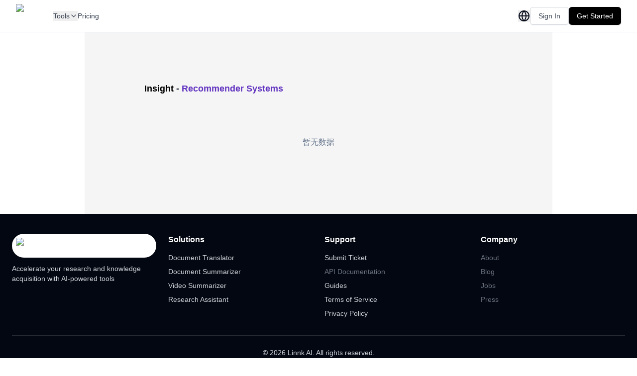

--- FILE ---
content_type: text/html; charset=utf-8
request_url: https://linnk.ai/insight/recommender-systems/
body_size: 48428
content:
<!DOCTYPE html><html lang="en" dir="ltr"><head><script>(function(w,i,g){w[g]=w[g]||[];if(typeof w[g].push=='function')w[g].push(i)})
(window,'AW-16898490816','google_tags_first_party');</script><script async src="/31k0/"></script>
			<script>
				window.dataLayer = window.dataLayer || [];
				function gtag(){dataLayer.push(arguments);}
				gtag('js', new Date());
				gtag('set', 'developer_id.dYzg1YT', true);
				gtag('config', 'AW-16898490816');
			</script>
			<meta charSet="utf-8"/><link rel="icon" href="/favicon.png"/><meta name="viewport" content="width=device-width, initial-scale=1"/><meta http-equiv="Content-Language" content="en"/><link rel="alternate" hrefLang="ja" href="https://linnk.ai/ja/insight/recommender-systems/"/><link rel="alternate" hrefLang="ko" href="https://linnk.ai/ko/insight/recommender-systems/"/><link rel="alternate" hrefLang="tw" href="https://linnk.ai/tw/insight/recommender-systems/"/><link rel="alternate" hrefLang="ar" href="https://linnk.ai/ar/insight/recommender-systems/"/><link rel="alternate" hrefLang="da" href="https://linnk.ai/da/insight/recommender-systems/"/><link rel="alternate" hrefLang="de" href="https://linnk.ai/de/insight/recommender-systems/"/><link rel="alternate" hrefLang="es" href="https://linnk.ai/es/insight/recommender-systems/"/><link rel="alternate" hrefLang="fi" href="https://linnk.ai/fi/insight/recommender-systems/"/><link rel="alternate" hrefLang="fr" href="https://linnk.ai/fr/insight/recommender-systems/"/><link rel="alternate" hrefLang="he" href="https://linnk.ai/he/insight/recommender-systems/"/><link rel="alternate" hrefLang="hu" href="https://linnk.ai/hu/insight/recommender-systems/"/><link rel="alternate" hrefLang="id" href="https://linnk.ai/id/insight/recommender-systems/"/><link rel="alternate" hrefLang="it" href="https://linnk.ai/it/insight/recommender-systems/"/><link rel="alternate" hrefLang="nl" href="https://linnk.ai/nl/insight/recommender-systems/"/><link rel="alternate" hrefLang="no" href="https://linnk.ai/no/insight/recommender-systems/"/><link rel="alternate" hrefLang="pl" href="https://linnk.ai/pl/insight/recommender-systems/"/><link rel="alternate" hrefLang="br" href="https://linnk.ai/br/insight/recommender-systems/"/><link rel="alternate" hrefLang="pt" href="https://linnk.ai/pt/insight/recommender-systems/"/><link rel="alternate" hrefLang="ru" href="https://linnk.ai/ru/insight/recommender-systems/"/><link rel="alternate" hrefLang="sv" href="https://linnk.ai/sv/insight/recommender-systems/"/><link rel="alternate" hrefLang="th" href="https://linnk.ai/th/insight/recommender-systems/"/><link rel="alternate" hrefLang="tr" href="https://linnk.ai/tr/insight/recommender-systems/"/><link rel="alternate" hrefLang="uk" href="https://linnk.ai/uk/insight/recommender-systems/"/><link rel="alternate" hrefLang="vi" href="https://linnk.ai/vi/insight/recommender-systems/"/><link rel="alternate" hrefLang="zh" href="https://linnk.ai/zh/insight/recommender-systems/"/><link rel="alternate" hrefLang="x-default" href="https://linnk.ai/insight/recommender-systems/"/><link rel="canonical" href="https://linnk.ai/insight/recommender-systems/"/><meta property="og:url" content="https://linnk.ai/insight/recommender-systems/"/><link rel="preload" as="image" imageSrcSet="/_next/image/?url=%2Ftoplogo.webp&amp;w=96&amp;q=75 1x, /_next/image/?url=%2Ftoplogo.webp&amp;w=256&amp;q=75 2x" fetchpriority="high"/><title>Recommender Systems</title><meta name="robots" content="noindex"/><meta property="og:title" content="recommender-systems"/><meta property="og:type" content="article"/><meta property="og:url" content="https://linnk.ai/insight/recommender-systems/"/><meta name="twitter:card" content="summary_large_image"/><meta property="twitter:title" content="recommender-systems"/><meta property="twitter:image" content="/_next/static/media/toplogo.2d8b608a.png"/><meta name="next-head-count" content="41"/><link rel="dns-prefetch" href="https://www.googletagmanager.com"/><link rel="dns-prefetch" href="https://plausible.linnk.ai"/><link rel="dns-prefetch" href="https://app.posthog.com"/><link rel="dns-prefetch" href="https://challenges.cloudflare.com"/><link rel="preload" href="/_next/static/media/5b01f339abf2f1a5.p.woff2" as="font" type="font/woff2" crossorigin="anonymous" data-next-font=""/><link rel="preload" href="/_next/static/media/ca070aef19a160ac-s.p.woff2" as="font" type="font/woff2" crossorigin="anonymous" data-next-font="size-adjust"/><link rel="preload" href="/_next/static/media/24faed2484bb8b0c-s.p.woff2" as="font" type="font/woff2" crossorigin="anonymous" data-next-font="size-adjust"/><link rel="preload" href="/_next/static/media/26e35e3aa0f2ff52-s.p.woff2" as="font" type="font/woff2" crossorigin="anonymous" data-next-font="size-adjust"/><link rel="preload" href="/_next/static/media/785370768b5a7618-s.p.woff2" as="font" type="font/woff2" crossorigin="anonymous" data-next-font="size-adjust"/><link rel="preload" href="/_next/static/css/4633e3577e9184b0.css" as="style"/><link rel="stylesheet" href="/_next/static/css/4633e3577e9184b0.css" data-n-g=""/><link rel="preload" href="/_next/static/css/34546cc1af256088.css" as="style"/><link rel="stylesheet" href="/_next/static/css/34546cc1af256088.css" data-n-p=""/><noscript data-n-css=""></noscript><script defer="" nomodule="" src="/_next/static/chunks/polyfills-42372ed130431b0a.js"></script><script defer="" src="/_next/static/chunks/6923.122a209d8d46cd38.js"></script><script src="/_next/static/chunks/webpack-f49be29dadc59ecf.js" defer=""></script><script src="/_next/static/chunks/framework-02ffddf4bca15e4f.js" defer=""></script><script src="/_next/static/chunks/main-023b914216cd2ac9.js" defer=""></script><script src="/_next/static/chunks/pages/_app-69172df69c822115.js" defer=""></script><script src="/_next/static/chunks/6108-d6cc9462227a80eb.js" defer=""></script><script src="/_next/static/chunks/4461-d73876d3f242ce97.js" defer=""></script><script src="/_next/static/chunks/2232-0f02d060766b2de7.js" defer=""></script><script src="/_next/static/chunks/9360-45c41066f7a5790e.js" defer=""></script><script src="/_next/static/chunks/5915-49f072357623c235.js" defer=""></script><script src="/_next/static/chunks/3999-1391bebf4ea91d29.js" defer=""></script><script src="/_next/static/chunks/9332-82f17c36559b9aba.js" defer=""></script><script src="/_next/static/chunks/9270-32cc82475fc8880c.js" defer=""></script><script src="/_next/static/chunks/5056-efb7ebcd82b68b1d.js" defer=""></script><script src="/_next/static/chunks/6581-2004877102e89d6d.js" defer=""></script><script src="/_next/static/chunks/2986-89ab4fcee21bc58a.js" defer=""></script><script src="/_next/static/chunks/9977-b87ce290d8c0a669.js" defer=""></script><script src="/_next/static/chunks/8131-ef64f0d2bf560a8f.js" defer=""></script><script src="/_next/static/chunks/pages/insight/%5B%5B...page%5D%5D-348d9fe1b2f870f9.js" defer=""></script><script src="/_next/static/6cpzXEBnMkDx7VjG7zYCD/_buildManifest.js" defer=""></script><script src="/_next/static/6cpzXEBnMkDx7VjG7zYCD/_ssgManifest.js" defer=""></script></head><body><div id="__next"><div class="__variable_81b9c6 __variable_f910ec"><header class="border-b sticky top-0 w-full bg-white z-[1000]"><div class=" sm:px-6 lg:px-8 flex h-16 items-center justify-between"><div class="flex items-center gap-6"><a class="relative flex flex-grow basis-0 items-center" target="_blank" href="/"><img alt="Linnk AI Logo" fetchpriority="high" width="75" height="42" decoding="async" data-nimg="1" style="color:transparent" srcSet="/_next/image/?url=%2Ftoplogo.webp&amp;w=96&amp;q=75 1x, /_next/image/?url=%2Ftoplogo.webp&amp;w=256&amp;q=75 2x" src="/_next/image/?url=%2Ftoplogo.webp&amp;w=256&amp;q=75"/></a><nav class="hidden md:flex items-center gap-6"><a target="_blank" class="text-sm font-medium text-gray-700 hover:text-[#6366F1] transition-colors" href="/pricing/">Pricing</a></nav></div><div class="flex items-center gap-4"><button class="inline-flex items-center justify-center gap-2 whitespace-nowrap rounded-md text-sm font-medium transition-colors focus-visible:outline-none focus-visible:ring-1 focus-visible:ring-ring disabled:pointer-events-none disabled:opacity-50 [&amp;_svg]:pointer-events-none [&amp;_svg]:size-4 [&amp;_svg]:shrink-0 border shadow-sm hover:text-accent-foreground h-9 px-4 py-2 bg-white border-gray-300 text-gray-700 hover:bg-gray-50">Sign In</button><button class="inline-flex items-center justify-center gap-2 whitespace-nowrap rounded-md text-sm font-medium transition-colors focus-visible:outline-none focus-visible:ring-1 focus-visible:ring-ring disabled:pointer-events-none disabled:opacity-50 [&amp;_svg]:pointer-events-none [&amp;_svg]:size-4 [&amp;_svg]:shrink-0 shadow h-9 px-4 py-2 bg-black hover:bg-gray-800 text-white">Get Started</button></div></div></header><main id="main-content"><div class="list-item_list-container__SnFVx box-content"><div class="list-item_tip__T7ChN"><a target="_blank" href="/insight/"><span>insight</span></a> <!-- -->- <span class="list-item_cTip__Yszmh">Recommender Systems</span></div><div class="text-center py-8 text-muted-foreground list-item_list-box__lGOP1">暂无数据</div></div></main><footer class="bg-gray-900 text-gray-300 py-10"><div class="container px-4 md:px-6"><div class="grid grid-cols-1 md:grid-cols-4 gap-6"><div><img alt="Linnk AI Logo" loading="lazy" width="75" height="50" decoding="async" data-nimg="1" class="bg-white h-12 w-auto mb-3 rounded-full p-2 " style="color:transparent" srcSet="/_next/image/?url=https%3A%2F%2Flinnk.ai%2Ftoplogo.png&amp;w=96&amp;q=75 1x, /_next/image/?url=https%3A%2F%2Flinnk.ai%2Ftoplogo.png&amp;w=256&amp;q=75 2x" src="/_next/image/?url=https%3A%2F%2Flinnk.ai%2Ftoplogo.png&amp;w=256&amp;q=75"/><p class="text-sm">Accelerate your research and knowledge acquisition with AI-powered tools</p></div><div><h3 class="font-semibold text-white mb-3">Solutions</h3><ul class="space-y-1"><li><a class="text-sm hover:text-[#6366F1] transition-colors" href="/doc-translator/">Document Translator</a></li><li><a class="text-sm hover:text-[#6366F1] transition-colors" href="/doc-summarizer/">Document Summarizer</a></li><li><a class="text-sm hover:text-[#6366F1] transition-colors" href="/tools/youtube-summarizer/">Video Summarizer</a></li><li><a class="text-sm hover:text-[#6366F1] transition-colors" href="/tools/ai-summarizer/">Research Assistant</a></li></ul></div><div><h3 class="font-semibold text-white mb-3">Support</h3><ul class="space-y-1"><li><a class="text-sm hover:text-[#6366F1] transition-colors" href="/cdn-cgi/l/email-protection#1774787963767463577b7e79797c39767e">Submit Ticket</a></li><li><span class="text-sm text-gray-500 cursor-not-allowed">API Documentation</span></li><li><a class="text-sm hover:text-[#6366F1] transition-colors" href="https://linnk.ai/news/how-to-accelerate-your-research-and-knowledge-acquisition/?linnk_extension=1">Guides</a></li><li><a class="text-sm hover:text-[#6366F1] transition-colors" href="/terms-of-service/">Terms of Service</a></li><li><a class="text-sm hover:text-[#6366F1] transition-colors" href="/privacy-policy/">Privacy Policy</a></li></ul></div><div><h3 class="font-semibold text-white mb-3">Company</h3><ul class="space-y-1"><li><span class="text-sm text-gray-500 cursor-not-allowed">About</span></li><li><span class="text-sm text-gray-500 cursor-not-allowed">Blog</span></li><li><span class="text-sm text-gray-500 cursor-not-allowed">Jobs</span></li><li><span class="text-sm text-gray-500 cursor-not-allowed">Press</span></li></ul></div></div><div class="border-t border-gray-800 mt-8 pt-6 text-sm text-center">© 2026 Linnk AI. All rights reserved.</div></div></footer><div role="region" aria-label="Notifications (F8)" tabindex="-1" style="pointer-events:none"><ol tabindex="-1" class="fixed top-0 z-[100] flex max-h-screen w-full flex-col-reverse p-4 sm:bottom-0 sm:right-0 sm:top-auto sm:flex-col md:max-w-[420px]"></ol></div></div></div><script data-cfasync="false" src="/cdn-cgi/scripts/5c5dd728/cloudflare-static/email-decode.min.js"></script><script id="__NEXT_DATA__" type="application/json">{"props":{"pageProps":{"data":[],"total_count":0,"name":"Recommender Systems","pageInfo":{"first":"insight","page_type":"list-item","path":"recommender-systems","type":"insight","page_current":1,"page_size":10},"currentURL":"https://linnk.ai/insight/recommender-systems/","baseURL":"https://linnk.ai","isInsightHost":false,"_nextI18Next":{"initialI18nStore":{"en":{"common":{"404-desc":"It looks like the page or resource you're trying to access doesn't exist. Please check the URL for typos or go back to the homepage to continue exploring. If you believe this is an error, feel free to contact our support team.","404-go-to-insight":"Go To Insight","404-go-to-tools":"Go To Tools","404-title":"Page not found","410-gone":"410 Gone","500-desc":"We're experiencing some technical difficulties on our end. Our team is already working to resolve the issue, so please try again shortly. If the problem persists, reach out to our support team for assistance. Thank you for your patience!","500-title":"Oops! Something Went Wrong","Docs":"Docs","Organizations":"Organizations","Users":"Users","about":"About","abstract":"Abstract","account-delete.button":"Delete account","account-delete.cancel":"Cancel","account-delete.cancel-subscription-reminder":"Please cancel your subscription before deleting your account to avoid future charges.","account-delete.code-error":"Failed to send verification code. Please try again.","account-delete.code-sent":"Code sent","account-delete.code-sent-success":"Verification code sent to your email","account-delete.confirm-title":"Confirm account deletion","account-delete.deleting":"Deleting...","account-delete.description":"This will delete your account and all data.","account-delete.enter-code":"Enter verification code","account-delete.error":"Failed to delete account. Please try again.","account-delete.invalid-code-format":"Please enter a valid 6-digit code","account-delete.just-kidding":"Just kidding","account-delete.need-delete":"Need to delete your account?","account-delete.rate-limit":"Please wait before requesting another code","account-delete.resend-code":"Resend code","account-delete.return-home":"Return to homepage","account-delete.section-warning":"This will delete your account and all data.","account-delete.send-code":"Send code","account-delete.sending-code":"Sending...","account-delete.success-message":"Your account has been successfully deleted. All of your data has been permanently removed.","account-delete.success-title":"Account deleted","account-delete.title":"Delete Account","account-delete.verify-email":"Verify your email","account-delete.warning":"Once your account is deleted, all of your data will be permanently removed and cannot be recovered.","account-delete.warning-enhanced":"Once your account is deleted, all of your data will be permanently removed and cannot be recovered.","ai-desc2":"In summary, our AI PDF summarizer, powered by cutting-edge NLP and GPT technology, acts like a super-smart assistant that reads, understands, and distills information quickly and accurately. It's a revolutionary tool for anyone needing to process large volumes of information efficiently, making it a must-have in today's fast-paced world.","ai-desc3":"This version of the content focuses heavily on the role of NLP and GPT in enhancing the AI PDF summarizer's capabilities, explaining why it works better now than ever before while maintaining good keyword density for SEO purposes.","ai-pdf-best-practices-sub1-list1":"Summarize this PDF in 100 words","ai-pdf-best-practices-sub1-list2":"Provide a 3-paragraph summary of the document","ai-pdf-best-practices-sub1-list3":"Give me a one-sentence summary of each main section","ai-pdf-best-practices-sub2-list1":"Analyze the main arguments presented in this paper","ai-pdf-best-practices-sub2-list2":"What are the potential counterarguments to the author's thesis?","ai-pdf-best-practices-sub2-list3":"Compare and contrast the different methodologies discussed in this study","ai-pdf-best-practices-sub3-list1":"List and define all new terms introduced in this document","ai-pdf-best-practices-sub3-list2":"Explain the key concepts mentioned in the methodology section","ai-pdf-best-practices-sub3-list3":"Create a glossary of technical terms used in this paper","ai-pdf-best-practices-sub4-list1":"Summarize this research paper from an environmental impact perspective","ai-pdf-best-practices-sub4-list2":"What are the economic implications of the findings in this report?","ai-pdf-best-practices-sub4-list3":"Analyze this policy document from a social justice standpoint","ai-pdf-best-practices-sub5-list1":"List all statistical findings mentioned in this study","ai-pdf-best-practices-sub5-list2":"Extract the main recommendations from this white paper","ai-pdf-best-practices-sub5-list3":"Summarize the methodology used in this research","ai-pdf-best-practices-sub6-list1":"Create an APA citation for this PDF","ai-pdf-best-practices-sub6-list2":"Generate an MLA-style Works Cited entry for this document","ai-pdf-best-practices-sub6-list3":"List all the references from this paper in APA format","ai-pdf-features-list1":"Smart Concept Extraction: Instantly grasp the main idea of any document.","ai-pdf-features-list2":"Comprehensive Abstracts: Get thorough overviews without missing crucial details.","ai-pdf-features-list3":"Structural Breakdown: Understand complex arguments and document organization at a glance.","ai-pdf-features-list4":"Data Extraction: Quickly access key statistics and figures in an easy-to-digest format.","ai-pdf-features-list5":"Quote Finder: Easily locate and cite important quotes for your research or presentations.","ai-pdf-features-list6":"Critical Thinking Prompts: Enhance your understanding with AI-generated questions that encourage deeper analysis.","ai-pdf-how-it-works-list1":"Upload your PDF: Simply drag and drop your document into our secure platform.","ai-pdf-how-it-works-list2":"AI Analysis: Our advanced algorithms scan the content, identifying key themes and critical information.","ai-pdf-how-it-works-list3":"Summary Generation: Within seconds, you'll receive a comprehensive summary tailored to your needs.","ai-pdf-how-it-works-list4":"Customization: Adjust the summary length, focus on specific topics, or ask follow-up questions for deeper insights.","ai-pdf-how-it-works-list5":"Interactive Results: View your summary alongside the original PDF, with easy navigation between the two.","ai-pdf-page-desc":"Streamline your reading with AI-powered PDF summarizer. Quickly extract essential information and generate tailored analysis, save time, and boost productivity, for free","ai-pdf-page-title":"PDF Summarizer: Extract Key Insights Instantly","ai-pdf-tagline-desc":"Transform lengthy PDFs into concise summaries with our AI-powered tool. Effortlessly extract key insights from text, scanned, or image-rich PDFs, and generate custom content based on your specific requirements.","ai-pdf-tagline-title":"AI PDF Summarizer: Instant Insights from Any PDF Document","ai-research-tools-desc":"Explore our comprehensive collection of AI research tools, including summarizers, translators, search engines, and content generators. Streamline your research process and boost productivity with these cutting-edge AI-powered solutions.","ai-research-tools-directory":"AI Research Tool Directory","ai-research-tools-heading":"AI Research Tools: Your Ultimate Toolkit to AI-Powered Research","ai-research-tools-page-desc":"Unlock your research potential! Explore the best free AI research tools, including AI summarizers, translators, writers, and more. Boost your productivity today!","ai-research-tools-page-title":"Best AI Research Tools: Free \u0026 Powerful Assistants for Your Work","ai-research-tools-search-button":"Search","ai-research-tools-search-placeholder":"translator, summarizer, insight...","ai-sub2-list1":"Text Analysis: The AI breaks down the text into sentences and words, analyzing the structure and grammar to comprehend relationships within the text.","ai-sub2-list2":"Contextual Understanding: Using GPT, the AI understands the context deeply, identifying key points, main ideas, and essential details. This ensures that the summaries are not just a collection of important sentences but a coherent narrative that captures the essence of the document.","ai-sub3-list1":"Enhanced Language Understanding: GPT models are trained on massive datasets that include diverse forms of text from the internet. This extensive training allows the AI to understand and generate human-like text with a high degree of accuracy. As a result, the AI PDF summarizer can produce summaries that are both coherent and contextually relevant.","ai-sub3-list2":"Better Abstractive Summarization: Unlike older models that relied heavily on extractive summarization, GPT-powered AI can perform abstractive summarization. This means it can generate new sentences that accurately reflect the original document's content, making summaries more readable and insightful.","ai-sub3-list3":"Improved Adaptability: GPT models are designed to learn and adapt over time. With each document processed, the AI PDF summarizer becomes better at understanding different writing styles, terminologies, and document structures. This continuous learning process ensures that the AI remains up-to-date and effective.","ai-sub3-list4":"Context-Aware Summarization: One of the standout features of GPT technology is its ability to understand context at a deep level. This means the AI PDF summarizer can distinguish between the main points and supporting details, providing summaries that are truly reflective of the original document's key ideas.","ai-sub3-list5":"Natural Language Generation: GPT models excel in generating natural language, which makes the summaries more engaging and easier to read. This is particularly useful for creating summaries that need to be shared with others or used in presentations.","ai-sub4-list1":"Training on Large Datasets: GPT models are trained on vast amounts of text data, learning to recognize important information and patterns. This extensive training allows our AI PDF summarizer to generate accurate and relevant summaries for various topics and document types.","ai-sub4-list2":"Continuous Improvement: The AI constantly learns and refines its techniques as it processes more documents, becoming more precise and reliable over time.","ai-sub5-list1":"Contextual Recognition: Neural networks help the AI PDF summarizer understand the context of the text, ensuring that the summaries are coherent and meaningful.","ai-sub5-list2":"Abstractive Summarization: Beyond merely extracting key sentences, the AI PDF summarizer can generate new sentences that summarize the document effectively, thanks to the power of GPT models.","ai-sub6-list1":"Focus Areas: Specify your areas of interest (e.g., conclusions, results, specific sections), and the AI PDF summarizer will tailor the summary to highlight these points.","ai-sub6-list2":"Length Control: Whether you need a brief overview or a detailed summary, the AI PDF summarizer can adjust the length to suit your requirements.","ai-sub6-list3":"Enhanced Accuracy: Leveraging GPT models, our AI PDF summarizer offers an unprecedented level of accuracy and understanding, making it ideal for summarizing complex texts.","ai-sub6-list4":"Speed and Efficiency: Summarize lengthy documents in seconds, saving you valuable time and effort.","ai-sub6-list5":"Versatility: The AI PDF summarizer is capable of handling a wide range of documents, from academic papers and legal contracts to business reports and creative content.","ar":"العربية","article-chat-link-customize-summary":"Customize Summary","article-chat-link-customize-summary-chat":"Summarize the full content with the following requirements: ","article-chat-link-generate-citations":"Generate Citations","article-chat-link-generate-citations-chat":"Generate citation using ACM, IEEE, and APA styles","article-chat-link-generate-mindmap":"Generate MindMap","article-chat-link-generate-mindmap-desc":"from source content","article-chat-link-rewrite-with-ai":"Rewrite with AI","article-chat-link-rewrite-with-ai-chat":"Rewrite based on the full content for the purpose of: ","article-chat-link-translate-source":"Translate Source","article-chat-link-translate-source-desc":"To Another Language","article-chat-link-visit-source":"Visit Source","at":"at","auth.account-exists":"An account with this Email already exists.","auth.already-have-account":"Already have an account? Log In","auth.and":"and","auth.back":"Back","auth.check-spam":"Don't forget to check your spam or junk folder, just in case.","auth.checking":"Checking...","auth.confirm-email":"Confirm your email","auth.continue":"Continue","auth.create-10x-faster":"Create 10x Faster","auth.create-your-account":"Create Your Account","auth.email-sent":"We've sent a confirmation link to","auth.email-wait":"If you don't see the email immediately, please wait a minute or two. The email might take a moment to arrive.","auth.enter-email-placeholder":"Enter your email","auth.enter-password":"Enter your password","auth.join-professionals":"Join 300,000+ Professionals","auth.login-instead":"Log in instead?","auth.or":"OR","auth.privacy-policy":"Privacy Policy","auth.resend-code":"Resend Code","auth.resend-code-in":"Resend in {{seconds}}s","auth.resend-code-limit":"Please wait {{seconds}} seconds before resending","auth.send-code":"Send Verification Code","auth.sending":"Sending...","auth.sending-code":"Sending verification code...","auth.set-password-description":"Set your password to continue","auth.set-password-placeholder":"Set your password","auth.sign-up":"Sign Up","auth.sign-up-with-email":"Sign Up with Email","auth.start-over":"Start Over","auth.terms-agreement":"By signing up, you agree to the","auth.terms-of-service":"Terms of Service","auth.use-different-email":"Use a different email address","auth.verification-code-attempts-exceeded":"Too many attempts. Please request a new code","auth.verification-code-error":"Invalid verification code","auth.verification-code-expired":"Verification code has expired","auth.verification-code-invalid":"Please enter a valid 6-digit code","auth.verification-code-sent":"We've sent a 6-digit verification code to","auth.verification-failed":"Verification failed. Please try again.","auth.verified-mail":"I've verified mail. Take me to Log In","auth.verify-and-create-account":"Verify \u0026 Create Account","auth.verify-email":"Verify your email","auth.verifying":"Verifying...","back-to-home":"Back to Home","billed-annually":"Billed Annually","br":"Português (Brasil)","bullets":"Bullets","cancel-anytime":"Cancel Anytime","cancel-upload-split":"Cancel Upload – may try splitting the file","chart_wait_complete":"Please wait for the response to the previous message to complete.","clear_all_content":"Clear all content","clear_result":"Clear All Result","close_preview":"Close preview","collected":"Saved to Collection","collections":"Collections","collections-title":"Collections","common.error_notification_title":"Error Notification","common.ok":"OK","contact":"Contact","contact_us":"Contact Us","continue-now":"Continue now","continue-with-unlimited":"Continue with unlimited capabilities","copy":"Copy","copy-content-with-formatting":"Copy Content with Formatting","copy-text-only":"Copy Text Only","copy_link":"Copy Link","copy_success":"Link copied to clipboard","core-concept":"Core Concept","core_concepts":"Core Concepts","create-account.back-to-login":"Back to Login","create-account.continue":"Continue","create-account.create-failed":"Create account failed","create-account.creating":"Creating...","create-account.email":"Email","create-account.enter-password":"Enter your password","create-account.password":"Password","create-account.success-description":"Your account has been created. You can now log in to your account.","create-account.success-title":"Account Created Successfully","create-account.title":"Create Your Account","create-new-password.back-to-login":"Back to Login","create-new-password.confirm-password":"Confirm new password","create-new-password.description":"Please enter your new password","create-new-password.new-password":"New password","create-new-password.password-length":"Password must be at least 8 characters long","create-new-password.password-mismatch":"Passwords do not match","create-new-password.save-password":"Save Password","create-new-password.saving":"Saving...","create-new-password.success-description":"Your new password has been created. You can now use it to log in to your account.","create-new-password.success-title":"Password Updated Successfully","create-new-password.title":"Create New Password","create-new-password.to-tools":"To Tools","create-new-password.update-failed":"Error updating password","create-new-password.verification-code-required":"Verification code is required","create-new-password.you-are-logged-in":"You're logged in","custom":"Custom","custom-options":"Custom Options","da":"Dansk","de":"Deutsch","deeper_inquiries":"Deeper Inquiries","doc-best-practices-sub1-list1":"Summarize this business proposal .docx in 300 words","doc-best-practices-sub1-list2":"Provide a 7-point summary of each chapter in this .doc thesis","doc-best-practices-sub1-list3":"Give me a two-paragraph overview of the methodology section in this research paper","doc-best-practices-sub2-list1":"Analyze the key findings in this quarterly report .docx","doc-best-practices-sub2-list2":"What are the main market trends highlighted in this .doc industry analysis?","doc-best-practices-sub2-list3":"Compare the financial projections in this .docx with last year's figures","doc-best-practices-sub3-list1":"List all action items mentioned in this .doc meeting minutes","doc-best-practices-sub3-list2":"Extract the main decisions and deadlines from this project update .docx","doc-best-practices-sub3-list3":"Summarize the assigned responsibilities in this team meeting document","doc-best-practices-sub4-list1":"Summarize the main clauses in this .doc contract","doc-best-practices-sub4-list2":"What are the key legal considerations mentioned in this .docx memo?","doc-best-practices-sub4-list3":"Extract definitions of important terms from this legal brief","doc-best-practices-sub5-list1":"Create a one-page summary of this 30-page research paper .docx","doc-best-practices-sub5-list2":"Highlight the main arguments and supporting evidence in this academic .doc","doc-best-practices-sub5-list3":"Summarize the literature review section of this dissertation","doc-best-practices-sub6-list1":"Simplify the key technical concepts in this product specification .docx","doc-best-practices-sub6-list2":"Create a layman's summary of this technical report .doc","doc-best-practices-sub6-list3":"Extract and explain the main technical parameters from this document","doc-features-list1":"Format-Specific Concept Extraction: Instantly grasp the main ideas of any .doc or .docx document, from corporate reports to academic papers.","doc-features-list2":"Structure-Preserving Abstracts: Obtain thorough overviews that maintain the original document's formatting and hierarchy.","doc-features-list3":"Table and Chart Recognition: Our AI identifies and summarizes key data from tables and charts, ensuring no crucial information is overlooked.","doc-features-list4":" Executive Brief Generator: Automatically create concise executive summaries from lengthy .doc/.docx reports.","doc-features-list5":"Smart Quote Extractor: Easily identify and pull important quotes for your research or presentations, complete with page numbers for accurate citation.","doc-features-list6":"Analytical Inquiry Generator: Enhance your document understanding with AI-generated questions that promote deeper analysis of the .doc/.docx content.","doc-file-type-not-supported":"Please convert your DOC file to a DOCX file in your document editor before uploading","doc-how-it-works-list1":"Upload your .doc or .docx file: Simply drag and drop your document into our secure platform.","doc-how-it-works-list2":"AI Analysis: Our sophisticated algorithms parse the content, identifying crucial themes and information while maintaining document structure.","doc-how-it-works-list3":"Summary Creation: In seconds, you'll receive a comprehensive summary tailored to your specific requirements.","doc-how-it-works-list4":"Interactive Results: View your summary side-by-side with the original .doc/.docx document, allowing for effortless cross-referencing.","doc-how-it-works-list5":"Customization: Fine-tune summary length, concentrate on particular sections, or pose follow-up questions for in-depth insights.","doc-how-it-works-step1-content":"Upload your Word document (DOC, DOCX) to our secure platform by dragging and dropping or clicking to browse.","doc-how-it-works-step1-title":"Upload Your Document","doc-how-it-works-step2-content":"Our AI analyzes the document structure and extracts key points, main ideas, and important details.","doc-how-it-works-step2-title":"AI Analysis","doc-how-it-works-step3-content":"Get a comprehensive summary with key takeaways, main arguments, and actionable insights.","doc-how-it-works-step3-title":"Get Summary","doc-page-desc":"Free AI-powered Doc Summarizer. Swiftly extract essential information from .doc and .docx files, and generate tailored analysis for further work.","doc-page-title":"Doc Summarizer: Summarize .doc and .docx Files Instantly","doc-tagline-desc":"Condense voluminous .doc and .docx documents, extract vital information from complex content, and generate custom analyses through an intuitive chat interface.","doc-tagline-title":"AI-Powered Doc Summarizer: Transform Large Files Into Concise Insights","document-too-large":"This document is too large for your current plan","download-btn-free":"Free","download-complete-translation":"Download Complete Translation","download-file":"Download","download-first-3-pages-free":"Download First 3 Pages Free","download-free":"Free Download","download-free-translation":"Download Free Translation","drag-and-drop.drop-your-file-here":"Drop Your File Here","drag-and-drop.multiple-files-unsupported":"Some files were not accepted due to unsupported file types.","drag-and-drop.please-use-supported-type":"Please use a supported file type.","drag-and-drop.release-to-upload":"Release to upload","drag-and-drop.single-file-unsupported":"Unsupported file type. The dropped file was not accepted.","drag-and-drop.unsupported-file-type-title":"Unsupported File Type","drop-file-anywhere":"Drop file anywhere","email-notification-sent":"Get back to work - we'll notify {{email}} when the translation is complete","email.share-file.automated-message":"This is an automated notification. Please do not reply to this email.","email.share-file.completion-date-label":"Completion Date:","email.share-file.deletion-warning":"The file will be deleted automatically in 72 hours.","email.share-file.download-preview-button":"Download Preview Translation","email.share-file.download-preview-description":"Review the first 10 pages","email.share-file.file-name-label":"File Name:","email.share-file.file-translation-complete":"Your file translation is ready for preview!","email.share-file.greeting":"Hello {userName},","email.share-file.need-help":"Need help?","email.share-file.paid.file-translation-complete":"Translation Complete","email.share-file.paid.preview-text":"Your file has been successfully translated and is ready to access!","email.share-file.paid.subject":"Translation Complete","email.share-file.paid.support-contact":"For any questions or assistance, please contact our support team at contact@linnk.ai","email.share-file.paid.thank-you-message":"Thank you for using our premium translation service.","email.share-file.paid.translation-message":"Your file has been successfully translated and is ready to access!","email.share-file.paid.view-history-button":"View History","email.share-file.paid.view-translation-button":"View Translation","email.share-file.powered-by":"Powered by","email.share-file.preview-text":"Your file translation is ready for preview!","email.share-file.source-language-label":"Source Language:","email.share-file.subject":"Translation Complete Notification","email.share-file.support-message":"If you have any questions about your translation or need assistance, please contact our support team at contact@linnk.ai.","email.share-file.target-language-label":"Target Language:","email.share-file.thank-you-message":"Thank you for using our translation service!","email.share-file.translation-details":"Translation Details","email.share-file.translation-id-label":"Translation ID:","email.share-file.translation-message":"We've successfully translated the first 10 pages of your document. You can now review the quality of the translation before upgrading to access the complete document.","email.share-file.upgrade-button":"Upgrade to Full Translation","email.share-file.upgrade-description":"Translate the complete document","en":"English","es":"Español","estimated-time-remaining":"Estimated {{time}} remaining","explore-plans":"Explore Plans","facebook_login":"Continue with Facebook","faq.accuracy_translation":"How accurate is the translation?","faq.accuracy_translation_answer":"Our translation system uses advanced AI models to provide highly accurate translations. We continuously update our models to improve accuracy and support multiple languages.","faq.data_security":"How is my data protected?","faq.data_security_answer":"We take data security seriously. All uploads are encrypted, processed securely, and automatically deleted after processing. We never store or share your documents.","faq.document_types":"What types of documents can be processed?","faq.document_types_answer":"We support various document formats including PDF, Word (DOC, DOCX), PowerPoint (PPT, PPTX), and plain text files. Our system can handle both text-based and scanned documents.","faq.educational_pricing":"Do you offer special pricing for educational institutions?","faq.educational_pricing_answer":"Yes, we offer special discounts for educational institutions and students. Please contact our support team for more information about educational pricing.","faq.offline_use":"Can I use the service offline?","faq.offline_use_answer":"Currently, our service requires an internet connection to access our AI models. However, we're working on developing offline capabilities for basic features.","faq.research_assistant_feature":"What is the Research Assistant feature?","faq.research_assistant_feature_answer":"The research assistant feature uses advanced AI to analyze your documents, extract key insights, suggest relevant citations, and help organize your research. It can identify patterns across multiple documents and help streamline your research workflow.","faq.title":"Frequently Asked Questions","features.accurate_translation":"Accurate Translation","features.accurate_translation_desc":"Translate content across multiple languages while preserving formatting and technical context.","features.enhanced_comprehension":"Enhanced Comprehension","features.enhanced_comprehension_desc":"Get clear, concise summaries that highlight key findings and important details.","features.knowledge_discovery":"Knowledge Discovery","features.knowledge_discovery_desc":"Uncover connections and insights across multiple documents and research papers.","features.research_assistant":"Research Assistant","features.research_assistant_desc":"Accelerate research with intelligent analysis, citation suggestions, and literature reviews.","features.smart_document_analysis":"Smart Document Analysis","features.smart_document_analysis_desc":"Extract key insights from research papers, reports, and documents with context-aware AI technology.","features.subtitle":"Advanced AI tools designed for academic and professional excellence","features.time_saving":"Time-Saving","features.time_saving_desc":"Process documents in seconds instead of hours, letting you focus on analysis and insights.","features.title":"Powerful Features","fi":"Suomi","file-exceeds-limit":"File Exceeds Limit","file-exceeds-plan":"Your file exceeds your plan's size or page limit. Upgrade to process larger documents, or try splitting the file into smaller parts.","file-load-error":"Failed to load file. Please try again.","file-read-error":"File read error","file-size-exceeds-limit":"File size exceeds limit","file-size-limit":"The file size is limited to 50MB.","file-translations-maxed":"Your file translations are maxed out","file-type-not-supported":"File type not supported!","file-uploaded":"File Uploaded","file_dialogs.cancel":"Cancel","file_dialogs.continue_with_translation":"Continue with Translation","file_dialogs.extended_processing_available":"Extended Processing Available","file_dialogs.extended_processing_description":"We can process this large file with our advanced system. Additional quota will be deducted based on the actual page count to ensure optimal translation quality.","file_dialogs.file_too_large":"File Too Large","file_dialogs.got_it":"Got it","file_dialogs.large_file_detected":"Large File Detected","file_dialogs.large_file_message":"\u003cstrong\u003e{{fileName}}\u003c/strong\u003e contains {{pageCount}} pages, which exceeds our standard 300-page limit. We can still process it, but it will consume additional quota from your account.","file_dialogs.mega_file_message":"This file exceeds 300 pages or 300MB. For optimal performance and successful translation, please split the file into smaller sections (e.g., less than 300 pages or 300MB per file) before uploading.","file_dialogs.mega_recommendation_step1":"Split the file into smaller sections.","file_dialogs.mega_recommendation_step2":"Upload the smaller files individually.","file_dialogs.pages_count":"{{pageCount}} PAGES","file_dialogs.pptx":"PPTX","file_dialogs.pptx_file_too_large":"PPTX File Too Large","file_dialogs.pptx_file_too_large_message":"\u003cstrong\u003e{{fileName}}\u003c/strong\u003e contains {{pageCount}} pages, which exceeds our 500-page limit for PowerPoint files. For optimal performance and successful processing, please split the file into smaller sections before uploading.","file_dialogs.pptx_recommendation_step1":"1. Open your PPTX file in Microsoft PowerPoint","file_dialogs.pptx_recommendation_step2":"2. Save sections of the presentation as separate files (max 500 pages each)","file_dialogs.pptx_recommendation_step3":"3. Upload each file individually for translation","file_dialogs.processing":"Processing...","file_dialogs.processing_file":"Processing File...","file_dialogs.processing_large_file_message":"Processing your large file. This may take longer than usual...","file_dialogs.recommendation":"Recommendation:","file_type_document":"Document","file_type_image":"Image","file_type_text":"Text","footer.about":"About","footer.api_documentation":"API Documentation","footer.blog":"Blog","footer.company":"Company","footer.copyright":"© 2025 Linnk AI. All rights reserved.","footer.copyright.2026":"© 2026 Linnk AI. All rights reserved.","footer.description":"Accelerate your research and knowledge acquisition with AI-powered tools","footer.document_summarizer":"Document Summarizer","footer.document_translator":"Document Translator","footer.guides":"Guides","footer.jobs":"Jobs","footer.press":"Press","footer.privacy_policy":"Privacy Policy","footer.products":"Products","footer.research_assistant":"Research Assistant","footer.resources":"Resources","footer.solutions":"Solutions","footer.submit_ticket":"Submit Ticket","footer.support":"Support","footer.terms_of_service":"Terms of Service","footer.video_summarizer":"Video Summarizer","fr":"Français","generate":"Generate","generating":"Generating...","get-more-with-upgrade":"Get More With An Upgrade","get-things-done":"Get things done now","get_pdf":"Get PDF Summary in Seconds","get_pdf_desc":"Get Accurate Summary and Key Insights with AI PDF Summarizer","get_research_copilot_on":"Get Research Copilot on","google_login":"Continue with Google","got_it":"Got it","great-productivity":"Great productivity! You've completed all available file translations this month. Upgrade to get more translations instantly, or your quota will refresh next billing cycle.","guides.ask_questions_alt":"Ask questions","guides.ask_questions_desc":"For lengthy or complex content, simply input your specific question to find the exact information you need or to get a direct answer from the page.","guides.ask_questions_title":"Ask for specific or follow-up questions to chat with the page","guides.automated_insights_alt":"Automated insights","guides.automated_insights_desc":"On public websites with articles, Linnk will automatically display the main concept of the page beneath the page heading. This feature allows you to immediately decide whether to continue reading, without having to click anything.","guides.automated_insights_title":"Automated Key Insights Distilling","guides.collections_alt":"Collections","guides.collections_desc":"Research history will be automatically saved and you can go back and search anytime.","guides.collections_title":"Review and search in Collections","guides.condensed_read_desc":"The condensed read (underlined) can refer back to the original content (which is automatically highlighted).","guides.core_concepts":"Core Concepts: A single sentence for basic understanding.","guides.data_sheets":"Data Sheets: Essential data and statistics from the content.","guides.deeper_inquiries":"Deeper Inquiries: Linnk AI asks questions for you, encouraging critical thinking for a deeper understanding or challenge to the content.","guides.instant_insights_desc":"Continue with your research project or information routine. Activate Linnk on any page when you need instant insights. Click on the extension icon or the floating icon to activate Linnk. A sidebar will appear with key insights from the page in seconds.","guides.instant_insights_title":"Instantly Gain Key Insights from Any Page","guides.key_insights_alt":"Key insights","guides.key_logics":"Key Logics: The structure and articulation of the article.","guides.key_takeaways":"Key Takeaways: A condensed summary providing a comprehensive understanding of the content.","guides.linnk_activation_alt":"Linnk AI activation","guides.quick_start_title":"A Quick Start Guide for Linnk AI","guides.quotes":"Quotes: Noteworthy quotations.","guides.return_to_home":"Return to Home","guides.sign_up_desc":"Click on \"Sign Up with Google\". Then, proceed with the login pop-up provided by the Google Account service and you're all set.","guides.sign_up_process_alt":"Sign up process","guides.sign_up_title":"Sign up or log in","guides.start_linnk_desc":"Once Linnk AI is installed in your browser from the Extension Store, you can activate it as a sidebar on any page. You can do this either by clicking on the icon in the extension bar of the browser or by clicking on the floating button.","guides.start_linnk_title":"Start Linnk AI on any page","guides.title":"Guides","he":"עברית","hero-trusted-badge":"Trusted by 300,000+ professionals","home":"Home","home.clients.subtitle":"Join 300,000+ professionals from top companies and institutions","home.clients.title":"Trusted by Leading Organizations","home.cta.button_primary":"Get Started for Free","home.cta.button_secondary":"View Pricing","home.cta.subtitle":"Join 300,000+ professionals who use Linnk AI to break down language barriers and simplify complex documents.","home.cta.title":"Ready to Transform Your Research and Translation?","home.faq.answer1":"Free users have a 30MB standard file size limit. Premium users can upload files up to 300MB for summarization and translation. With larger files, the preview might be disabled, but insight extraction and translation will still work in the background. You can also split your file before uploading when needed for optimal processing.","home.faq.answer2":"We provide free use quotas for insights/summarization for each user, and a limited number of pages/slides to preview translation results. All tools are available to both free and paid users. Subscriptions offer different file size limits, number of pages per file, and number of files to be processed. For all subscriptions, AI summarization and text translation are unlimited.","home.faq.answer3":"Linnk AI supports PDF, Word (DOCX), PowerPoint (PPTX), Excel (XLSX, CSV), eBooks (EPUB), images (PNG, JPEG, JPG), and plain text files (TXT). Our system handles both text-based and scanned documents with OCR technology.","home.faq.answer4":"Our translation system uses state-of-the-art AI models to provide highly accurate translations across 100+ languages, preserving technical terminology, formatting, and context in academic and professional documents.","home.faq.answer5":"We always apply the latest AI technologies to our applications and tools, and optimize each tool scenario to yield the best possible results. Users do not need to worry about choosing different AI models—we handle that complexity for you to ensure optimal performance for each specific task.","home.faq.answer6":"All uploads are encrypted, processed in secure environments, and automatically deleted after processing. We never store, share, or use your documents for training our models.","home.faq.answer7":"Yes, we offer browser extensions for Chrome, Firefox, and Edge that allow you to instantly summarize web pages, translate content, and extract key information without leaving your browser.","home.faq.answer8":"Our AI analyzes your document's structure and content, identifying key concepts and their relationships. It then generates an interactive mindmap that helps you visualize the document's organization, main ideas, and connections between concepts, making complex information easier to understand and navigate.","home.faq.question1":"What are the file size limits?","home.faq.question2":"What's included in the free version?","home.faq.question3":"What types of documents can be processed?","home.faq.question4":"How accurate is the translation?","home.faq.question5":"What AI technology does Linnk use?","home.faq.question6":"How is my data protected?","home.faq.question7":"Is there a browser extension available?","home.faq.question8":"How does the document to mindmap feature work?","home.faq.subtitle":"Find answers to common questions about Linnk AI","home.faq.title":"Frequently Asked Questions","home.features.accurate_translation.description":"Translate content across multiple languages while preserving formatting and technical context.","home.features.accurate_translation.title":"Accurate Translation","home.features.enhanced_comprehension.description":"Get clear, concise summaries that highlight key findings and important details.","home.features.enhanced_comprehension.title":"Enhanced Comprehension","home.features.knowledge_discovery.description":"Uncover connections and insights across documents with AI-generated mindmaps and visual knowledge graphs.","home.features.knowledge_discovery.title":"Knowledge Discovery \u0026 Visualization","home.features.research_assistant.description":"Accelerate research with intelligent analysis, citation suggestions, and literature reviews.","home.features.research_assistant.title":"Research Assistant","home.features.smart_document_analysis.description":"Extract key insights from research papers, reports, and documents with context-aware AI technology.","home.features.smart_document_analysis.title":"Smart Document Analysis","home.features.subtitle":"Advanced AI tools designed for academic and professional excellence","home.features.time_saving.description":"Process documents in seconds instead of hours, letting you focus on analysis and insights.","home.features.time_saving.title":"Time-Saving","home.features.title":"Powerful Features","home.hero.badge":"Trusted by 300,000+ professionals","home.hero.subtitle":"Turn language barriers into bridges and complex documents into clarity.","home.hero.title":"Unlock Global Knowledge, Instantly","home.meta.description":"Streamline your research \u0026 workflow with Linnk.ai's AI summarizer \u0026 translator. Instantly process documents \u0026 web content. Perfect for students, academics \u0026 professionals.","home.meta.title":"Linnk.ai: Best AI Summarizer \u0026 Translator for Documents","home.testimonials.author1":"Dr. Sarah Chen","home.testimonials.author2":"Marco Rossi","home.testimonials.author3":"Aisha Johnson","home.testimonials.quote1":"Linnk AI has transformed how I approach research papers. What used to take hours now takes minutes.","home.testimonials.quote2":"The translation feature is incredible. It preserves all the technical terminology perfectly, which is crucial for my work.","home.testimonials.quote3":"As a student, the browser extension has been a game-changer for quickly understanding complex academic articles.","home.testimonials.role1":"Research Scientist","home.testimonials.role2":"International Business Consultant","home.testimonials.role3":"PhD Candidate","home.testimonials.subtitle":"Join 300,000+ professionals who trust Linnk AI","home.testimonials.title":"What Our Users Say","home.tools.ai_translator":"Document Translator","home.tools.ai_translator_types":"PDF, DOCX, PPTX, TXT","home.tools.browser_extension":"Browser Extension","home.tools.browser_extension_types":"Chrome, Firefox, Edge","home.tools.document_summarizer":"Document Summarizer","home.tools.document_summarizer_types":"PDF, DOCX, PPTX, TXT","home.tools.document_to_mindmap":"Document to Mindmap","home.tools.document_to_mindmap_types":"PDF, DOCX, Research Papers","home.tools.research_assistant":"Research Assistant","home.tools.research_assistant_types":"Web Pages, PDF, DOCX","home.tools.view_all":"View all tools","home.tools.youtube_summarizer":"YouTube Summarizer","home.tools.youtube_summarizer_types":"YouTube, Vimeo","home.usecases.description":"See how different professionals leverage our tools to enhance their workflow","home.usecases.distill-insights.description":"Instant Translation","home.usecases.distill-insights.feature1":"Extract key information from any document format","home.usecases.distill-insights.feature2":"Generate comprehensive summaries","home.usecases.distill-insights.feature3":"Identify main themes and concepts","home.usecases.distill-insights.feature4":"Create actionable insights from complex materials","home.usecases.distill-insights.label":"Document Insights","home.usecases.distill-insights.title":"Distill Insights from Documents and PDFs","home.usecases.document-mindmap.description":"Visualize complex documents as intuitive mindmaps","home.usecases.document-mindmap.feature1":"Convert documents into interactive mindmaps","home.usecases.document-mindmap.feature2":"Visualize relationships between concepts","home.usecases.document-mindmap.feature3":"Identify hierarchical structures in content","home.usecases.document-mindmap.feature4":"Enhance comprehension of complex materials","home.usecases.document-mindmap.label":"Document Mindmap","home.usecases.document-mindmap.title":"Transform Documents into Visual Mindmaps","home.usecases.instant-translation.description":"Break down language barriers instantly with our advanced AI translation capabilities. Perfect for research papers and technical documents.","home.usecases.instant-translation.feature1":"Translate technical and academic documents","home.usecases.instant-translation.feature2":"Preserve document formatting during translation","home.usecases.instant-translation.feature3":"Maintain specialized terminology accuracy","home.usecases.instant-translation.feature4":"Support for 100+ languages","home.usecases.instant-translation.label":"Translation","home.usecases.instant-translation.title":"Instant Translation","home.usecases.research-copilot.description":"Understand Any Page with One Glance","home.usecases.research-copilot.feature1":"Instantly analyze research papers","home.usecases.research-copilot.feature2":"Extract key findings and methodologies","home.usecases.research-copilot.feature3":"Generate summaries of complex content","home.usecases.research-copilot.feature4":"Identify important citations and references","home.usecases.research-copilot.label":"Research Copilot","home.usecases.research-copilot.title":"Research Copilot on Your Browser","home.usecases.title":"How Professionals Use Linnk AI","home.usecases.understand-page.description":"Distill Insights from Documents and PDFs","home.usecases.understand-page.feature1":"Quickly grasp main concepts from any webpage","home.usecases.understand-page.feature2":"Extract key points from academic papers","home.usecases.understand-page.feature3":"Identify core arguments and supporting evidence","home.usecases.understand-page.feature4":"Save time on reading comprehension","home.usecases.understand-page.label":"Page Understanding","home.usecases.understand-page.title":"Understand Any Page with One Glance","how-to-item1-desc":"- Drag and drop the PDF file into the designated box, or click to select the document from your File Manager.","how-to-item1-title":"Upload Your PDF File:","how-to-item2-desc":"- Review the insights. Choose your preferred language if needed. Browse through the key points or read the detailed content, with core sections automatically highlighted.\n","how-to-item2-title":"Review Content Insights:","how-to-item3-desc":"- Type in questions to get direct answers from the document for specific or follow-up inquiries.","how-to-item3-title":"Ask Follow-Up Questions:","how-to-nav":"How To","how-to-sub1-desc":"Yes, Linnk AI PDF Summarizer is free to use.","how-to-sub1-title":"Is Linnk AI PDF Summarizer free?","how-to-sub2-desc":"Linnk AI PDF Summarizer uses secure connection for data transfer. Also, the uploaded file is not saved and will be deleted automatically.","how-to-sub2-title":"Is the data secure?","how-to-sub3-desc":"The AI PDF Summarizer supports up to 300K words. ","how-to-sub3-title":"What's the file size limit?","how-to-sub4-desc":"The tool aims for insights and grasping, not just shortening content. The goal shouldn't be complete replacing the need to read the original articles. Instead, Linnk AI PDF Summarizer enhances user engagement and comprehension of the content they choose to read, with AI as the copilot.","how-to-sub4-title":"What are the key differentiators for Linnk AI PDF Summarizer?","how-to-title":"3 Steps using Linnk AI PDF Summarizer to get key insights in minutes","how-to-title2":"Frequent Asked Questions","hu":"Magyar","id":"Bahasa Indonesia","image_preview":"Image preview","insights":"Insights","install_browser_extension":"Install Browser Extension","it":"Italiano","ja":"日本語","key-ideas-visualized-in-one-simple-diagram":"Key ideas visualized in one simple diagram","key_insights_distilled_from":"Key Insights Distilled From","ko":"한국어","language-search":"Search","language-select":"Select","language_selector.add_custom":"Add \"{{name}}\" as custom language","language_selector.all_languages":"All Languages","language_selector.auto":"Auto Detection","language_selector.auto_detect":"Auto Detect","language_selector.auto_region_hint":"Auto-detects region","language_selector.available":"Available","language_selector.back_to_list":"Back to language list","language_selector.custom":"Custom Languages","language_selector.custom_input_placeholder":"Enter language or dialect...","language_selector.custom_language_prompt":"Can't find your language?","language_selector.custom_mode_description":"Enter any language, dialect, or style (e.g., \"Swiss German\", \"Legal English\", \"Ancient Greek\")","language_selector.custom_mode_title":"Custom Language/Dialect","language_selector.custom_warning":"Custom languages may have limited translation quality","language_selector.dialect":"Dialect","language_selector.experimental":"Experimental","language_selector.experimental_description":"\"{{name}}\" may have limited support. Translation quality is best-effort and should be reviewed.","language_selector.experimental_title":"Experimental Language","language_selector.no_language_found":"No Language Found","language_selector.no_results_for":"No languages found for \"{{query}}\"","language_selector.ocr_not_supported":"OCR not supported for this language","language_selector.other_custom":"Other / Custom Language","language_selector.other_custom_description":"Dialects, historical languages, specialized styles...","language_selector.popular":"Popular","language_selector.search_placeholder":"Search languages...","language_selector.select":"Select language","language_selector.select_language":"Select Language","language_selector.try_custom":"Try as custom language","language_selector.use_button":"Use","lets-keep-going":"Let's Keep Going","limitations-list1":"Time and Efficiency: AI PDF summarizers are significantly faster and more efficient for getting quick overviews and key points, making them ideal for initial reviews, quick decision-making, and handling large volumes of documents.","limitations-list2":"Depth and Accuracy: Reading the full text provides a more accurate, comprehensive understanding, capturing all nuances and details. It is essential for critical tasks, in-depth research, and when complete accuracy is required.","limitations-list3":"Context and Detail: Full-text reading is superior for understanding context and detailed information, while AI summarizers are better suited for quickly identifying and focusing on important information.","limitations-list4":"Customization and Control: Full-text reading allows for personal annotations and a tailored reading experience, whereas AI summarizers offer less customization and control over the summarized content.","login.email-placeholder":"Email address or user name","login.forgot-password":"Forgot your password?","login.logging-in":"Logging in...","login.login":"Log in","login.login-failed":"Failed to login","login.no-account":"Don't have an account?","login.or-continue-with-email":"OR CONTINUE WITH EMAIL","login.password-placeholder":"Password","login.remember-me":"Remember me","login.sign-up":"Sign up","login.title":"Log in","login_desc1":"Skim Through News \u0026 Articles Quickly Grasp Complex Research Automatically Organize Your Research","login_desc2":"Linnk AI integrates seamlessly into your research workflow, providing instant answers and summaries right where you need them.","login_desc_v2":"Sign in to unlock AI-powered article insights","maybe-later":"Maybe later","megamenu.api_access":"API Access","megamenu.api_access_desc":"Integrate our AI tools into your applications","megamenu.browser_extension":"Browser Extension","megamenu.browser_extension_desc":"Summarize and translate web content instantly","megamenu.citation_generator":"Citation Generator","megamenu.citation_generator_desc":"Automatically format citations and references","megamenu.csv_translator":"CSV Translator","megamenu.csv_translator_desc":"Translate spreadsheet data with structure intact","megamenu.custom_solutions":"Custom Solutions","megamenu.custom_solutions_desc":"Enterprise-grade AI tools for specific needs","megamenu.document_summarizer":"Document Summarizer","megamenu.document_summarizer_desc":"Condense and extract key insights from documents","megamenu.document_to_mindmap":"Document to Mindmap","megamenu.document_to_mindmap_desc":"Convert documents into visual knowledge maps","megamenu.document_tools":"Document Tools","megamenu.document_translator":"Document Translator","megamenu.document_translator_desc":"Translate documents with context preservation","megamenu.pdf_translator":"PDF Translator","megamenu.pdf_translator_desc":"Translate PDF files with formatting preserved","megamenu.powerpoint_translator":"PowerPoint Translator","megamenu.powerpoint_translator_desc":"Translate presentations with layout preservation","megamenu.research_assistant":"Research Assistant","megamenu.research_assistant_desc":"Analyze and extract insights from research papers","megamenu.research_tools":"Research Tools","megamenu.section":"Mega Menu","megamenu.special_solutions":"Special Solutions","megamenu.tools":"Tools","megamenu.view_all_tools":"View all tools","megamenu.youtube_summarizer":"YouTube Summarizer","megamenu.youtube_summarizer_desc":"Extract key points from video content","mindmap":"Mindmap","monthly-limit-reached":"Monthly Limit Reached","most-popular":"Most popular","need-upgrade-after-login":"Please upgrade your plan to continue using this feature.","network-error":"Network error. Please check your connection and try again.","new-file":"New File","nl":"Nederlands","no":"Norsk","no-file-selected":"No file selected","notify-by-email":"Notify Me by Email","office_viewer.upload_failed":"Failed to upload file. Please try again.","online-previews-may-differ":"Online previews may differ. Download the translated file for accurate formatting","online-previews-may-differ-desc":"Online previews may differ. Download the translated file for accurate formatting","original-document":"Original Document","overtime.actions.upload":"Upload New File to Translate","overtime.footer.description":"Upload a new document to get started. We support PDF, DOCX, TXT, and many other formats.","overtime.footer.security":"All files are processed securely and automatically deleted after translation.","overtime.footer.title":"Need another translation?","overtime.header.description":"Your document has been successfully translated","overtime.header.title":"Translation Complete","overtime.original.removed.description":"Your original uploaded file has been automatically deleted from our servers for privacy and security.","overtime.original.removed.title":"File Removed:","overtime.original.title":"Original Text","overtime.original.type":"Original","overtime.privacy.description":"Both your original uploaded file and translated file have been automatically removed from our servers for security and privacy. All translations are processed securely and no data is retained after completion.","overtime.privacy.title":"Privacy Protected:","overtime.translated.removed.description":"Your translated file has been automatically deleted from our servers for privacy and security.","overtime.translated.removed.title":"Translation Removed:","overtime.translated.title":"Translated Text","overtime.translated.type":"Translated","overtime.translation.info.ago":"2 minutes ago","overtime.translation.info.translated":"Translated","payment-quota-not-updated":"Payment quota not updated. Please refresh or contact support.","payment.waiting-for-payment":"Waiting for payment...","payment.will-continue-after-payment":"Your task will continue automatically after payment is completed.","pdf-choose-file":"Choose your file","pdf-or":"or","pdf-page-desc":"Summarize long and complex PDFs in seconds with cutting-edge AI PDF summarizer. Capture key insights and gain full comprehension instantly.","pdf-page-title":"AI PDF Summarizer Free - Best Insight Tool by Linnk AI","pdf-summarizer-description":"Summarize long and complex PDFs in seconds with cutting-edge AI PDF summarizer. Capture key insights and gain full comprehension instantly.","pdf-summarizer-supported-formats":"Supported formats: PDF, PPTX, DOCX, CSV, JSON, XML, EPUB, TXT, VTT, SRT","pdf-summarizer-title":"AI PDF Summarizer Free - Best Insight Tool by Linnk AI","pdf-tagline-desc":"Upload your PDF and get instant AI-powered summaries with key insights.","pdf-tagline-title":"AI PDF Summarizer","pdf-types-sub1-list1":"Research Papers and Articles: Academic and scientific papers with structured text, references, and sometimes figures and tables.","pdf-types-sub1-list2":"E-books: Electronic versions of books, often with searchable text and interactive features like hyperlinks.","pdf-types-sub1-list3":"Reports and Whitepapers: Detailed documents presenting research findings, market analysis, and industry insights.","pdf-types-sub1-list4":"Manuals and Guides: Instructional documents, user guides, and technical manuals providing step-by-step instructions or explanations.","pdf-types-sub2-list1":"Scanned Documents: Digital copies of physical documents, including handwritten notes, printed papers, and old manuscripts.","pdf-types-sub2-list2":"Brochures and Flyers: Marketing materials with a mix of text and high-quality images to promote products or services.","pdf-types-sub2-list3":"Magazines and Newsletters: Periodicals featuring articles, photographs, and advertisements in a visually appealing layout.","pdf-types-sub3-list1":"Presentations: Slideshows converted to PDF format, often combining text, images, charts, and graphics.","pdf-types-sub3-list2":"Course Materials: Educational content including lecture notes, assignments, and handouts with both textual information and visual aids.","pdf-types-sub3-list3":"Proposals and Business Plans: Professional documents that blend text with charts, tables, and images to outline business strategies and objectives.","pdf-types-sub4-list1":"Scientific Research Papers: Documents containing complex mathematical equations, scientific formulas, and chemical structures.","pdf-types-sub4-list2":"Technical Documents: Engineering and technical papers with diagrams, schematics, and detailed explanations involving formulas.","pdf-types-sub4-list3":"Educational Materials: Textbooks and instructional materials for subjects like mathematics, physics, and chemistry, featuring numerous formulas and problem sets.","pdf-types-sub5-list1":"Forms: Fillable forms for data collection, surveys, and applications that users can complete electronically.","pdf-types-sub5-list2":"Interactive E-books: Enhanced e-books with interactive elements like quizzes, videos, and hyperlinks.","pdf-types-sub6-list1":"Contracts and Agreements: Legal documents outlining terms and conditions, often requiring signatures and official seals.","pdf-types-sub6-list2":"Government Documents: Public records, policies, and regulations published by government agencies.","pdf-types-sub6-list3":"Financial Statements: Official financial reports, including balance sheets, income statements, and audit reports.","pdf-types-sub7-list1":"Portfolios: Collections of work by artists, designers, and photographers showcasing their projects with high-resolution images.","pdf-types-sub7-list2":"Graphic Novels and Comics: Illustrated stories combining text and artwork in a PDF format.","pdf-upload-success":"File Loaded Successfully","pdfLoading":"If you are uploading a scanned document, text recognition may take longer. Please be patient","pl":"Polski","please-download-file-to-view":"To ensure a smooth experience, preview is disabled due to the file size. Please download the translated file using the buttons below.","powerpoint-best-practices-sub1-list1":"Summarize this 50-slide presentation in 250 words","powerpoint-best-practices-sub1-list2":"Provide a 5-bullet point overview of the entire slide deck","powerpoint-best-practices-sub1-list3":"Give me a one-sentence summary of each main section in the presentation","powerpoint-best-practices-sub2-list1":"List the main arguments presented in this sales pitch","powerpoint-best-practices-sub2-list2":"What are the potential questions that might arise from this product launch presentation?","powerpoint-best-practices-sub2-list3":"Identify the key performance indicators highlighted in this quarterly report slide deck","powerpoint-best-practices-sub3-list1":"List and define all new concepts introduced in this lecture presentation","powerpoint-best-practices-sub3-list2":"Explain the key theories mentioned in the methodology slides","powerpoint-best-practices-sub3-list3":"Create a chronological timeline of events from this history presentation","powerpoint-best-practices-sub4-list1":"Summarize this competitor's product launch presentation from a market positioning perspective","powerpoint-best-practices-sub4-list2":"What are the unique selling propositions highlighted in this sales deck?","powerpoint-best-practices-sub4-list3":"Analyze this investor presentation from a financial growth standpoint","powerpoint-best-practices-sub5-list1":"List and describe all charts presented in this financial report","powerpoint-best-practices-sub5-list2":"Extract the main statistics from the market analysis slides","powerpoint-best-practices-sub5-list3":"Summarize the trends shown in the graphs throughout this presentation","powerpoint-best-practices-sub6-list1":"Create a detailed outline for a new presentation based on this existing slide deck","powerpoint-best-practices-sub6-list2":"Generate a table of contents for this multi-section PowerPoint","powerpoint-best-practices-sub6-list3":"Restructure this presentation into a more logical flow of ideas","powerpoint-features-list1":"Slide Concept Extraction: Instantly grasp the main idea of any presentation.","powerpoint-features-list2":"Comprehensive Slide Deck Overviews: Get thorough summaries without missing crucial details from your slides.","powerpoint-features-list3":"Presentation Structure Breakdown: Understand complex arguments and slide organization at a glance.","powerpoint-features-list4":"Visual Element Analysis: Quickly access key statistics, charts, and figures in an easy-to-digest format.","powerpoint-features-list5":"Key Point Finder: Easily locate and cite important takeaways for your meeting notes or follow-up presentations.","powerpoint-features-list6":"Engagement Boosters: Enhance your understanding with AI-generated questions that encourage deeper analysis of the presentation content.","powerpoint-how-it-works-list1":"Upload your slides: Simply drag and drop your PowerPoint file into the secure platform.","powerpoint-how-it-works-list2":"AI Analysis: Our advanced algorithms scan your slides, identifying key themes and critical information.","powerpoint-how-it-works-list3":"Summary Generation: Within seconds, you'll receive a comprehensive summary tailored to your needs.","powerpoint-how-it-works-list4":"Interactive Results: View your summary alongside the original slides, with easy navigation between the two.","powerpoint-how-it-works-list5":"Generation: Adjust the summary length, focus on specific topics, or ask follow-up questions for deeper insights.","powerpoint-how-it-works-step1-content":"Upload your PowerPoint presentation (PPT, PPTX) to our secure platform.","powerpoint-how-it-works-step1-title":"Upload Your Presentation","powerpoint-how-it-works-step2-content":"Our AI analyzes each slide, extracting key points and visual content.","powerpoint-how-it-works-step2-title":"AI Analysis","powerpoint-how-it-works-step3-content":"Get a comprehensive summary of your presentation with slide-by-slide insights.","powerpoint-how-it-works-step3-title":"Get Summary","powerpoint-page-desc":"Extract essential information from slide decks with AI-powered PowerPoint Summarizer. Customize your summary, generate tailored content, instantly for Free.","powerpoint-page-title":"PowerPoint Summarizer -  Linnk AI","powerpoint-tagline-desc":"Choose your PowerPoint file to get tailored summaries and generate new content with AI. Your files remain secure and local.","powerpoint-tagline-title":"PowerPoint Summarizer","premium-file-translation-features":"Premium File Translation Features","preparing-download":"Preparing Download","preparing-your-file":"Preparing Your File","previewing-first-20-pages":"Previewing a limited number of slides","previewing-translated-pages":"Previewing a limited number of slides","pricing":"Pricing","pricing-header-subtitle":"Join 50,000+ Professionals from Google, Stanford, WPP","pricing-header-title-part1":"Days of Busy Work.","pricing-header-title-part2":"Done in Minutes.","pricing-page-desc":"Choose the plan that fits your needs. Upgrade anytime for more features.","pricing-page-title":"Pricing Plans","pricing.already-subscribed":"You already have this plan or a higher tier","pricing.annual-subscription-60-off":"Save 60% with Annual Plan","pricing.bonus-files-annual-only":"Bonus File Credits (Annual Only)","pricing.discount-badge":"Time-Limited","pricing.essential.description":"For instant document work done by AI.","pricing.faq.advanced-ai-models.answer":"Our Advanced AI Models, available in the Professional and Premium plans, provide more sophisticated reasoning, logic, and nuance. This results in higher-quality outputs, especially for complex, technical, or academic documents where precision is critical. Upgrading ensures you get our most powerful AI for your most important work.","pricing.faq.advanced-ai-models.question":"What do I get with the Advanced AI Models?","pricing.faq.cancel-subscription.answer":"You can easily cancel your subscription at any time in your account settings. Your plan will remain active with full benefits until the end of your current billing cycle.","pricing.faq.cancel-subscription.question":"How do I cancel my subscription?","pricing.faq.data-security.answer":"Absolutely. We apply high security and privacy protection for all users, free or paid. Uploaded files are automatically and permanently removed from our servers within 72 hours. We never use your data for training our AI models. Your privacy and the confidentiality of your documents are our top priority.","pricing.faq.data-security.question":"Is my data secure and private?","pricing.faq.file-translation-quota.answer":"Each document you process counts as one use of your file translation quota. Please note that if you change the target language or switch the translation method for a file that has already been processed, it will also use one credit, as our system has to perform the entire complex translation process again from scratch.","pricing.faq.file-translation-quota.question":"How does the File Translation quota work?","pricing.faq.scanned-document.answer":"Translating a scanned document is a highly resource-intensive task that goes far beyond traditional OCR. It involves a multi-step AI process to deconstruct the image, intelligently recognize text (including handwriting and niche languages), understand the semantic flow of the content, and then translate it accurately. This advanced capability consumes more server resources, which is why it is valued at 4 file credits and is a key feature of our Professional and Premium plans.","pricing.faq.scanned-document.question":"Why does Scanned Document Translation use more quota?","pricing.faq.subtitle":"Your questions, answered.","pricing.faq.team-plans.answer":"Yes. For inquiries about team or enterprise solutions with enhanced collaboration and administrative features, please visit our Enterprise Support page to connect with our sales team.","pricing.faq.team-plans.question":"Do you offer plans for teams or businesses?","pricing.faq.title":"Frequently Asked Questions","pricing.feature.access-all-tools":"Access to all Linnk AI tools","pricing.feature.advanced-ai-models":"Advanced AI models for deeper insights","pricing.feature.bonus-credits":"+\u003cbold\u003e{{count}}\u003c/bold\u003e Bonus File Credits (Annual Only)","pricing.feature.dedicated-support":"Dedicated Support","pricing.feature.file-translations":"\u003cbold\u003e8\u003c/bold\u003e File Translations / month","pricing.feature.file-translations-premium":"\u003cbold\u003e40\u003c/bold\u003e File Translations / month","pricing.feature.file-translations-pro":"\u003cbold\u003e20\u003c/bold\u003e File Translations / month","pricing.feature.file-translations-volume":"\u003cbold\u003e80\u003c/bold\u003e File Translations / month","pricing.feature.files-up-to-essential":"Up to \u003cbold\u003e20 MB\u003c/bold\u003e \u0026 \u003cbold\u003e50 pages\u003c/bold\u003e per file","pricing.feature.files-up-to-premium":"Up to \u003cbold\u003e300 MB\u003c/bold\u003e \u0026 \u003cbold\u003e300 pages\u003c/bold\u003e per file","pricing.feature.files-up-to-pro":"Up to \u003cbold\u003e100 MB\u003c/bold\u003e \u0026 \u003cbold\u003e100 pages\u003c/bold\u003e per file","pricing.feature.full-access-all-tools":"Full access to all tools and features","pricing.feature.priority-support":"Priority Support","pricing.feature.scanned-docs-subtitle":"Scanned documents use 4 file credits","pricing.feature.unlimited-chats":"Unlimited Chats with AI Research Assistant","pricing.feature.unlimited-summaries":"Unlimited PDF/PPT/File Summaries","pricing.feature.unlimited-text-translation":"Unlimited Text Translation","pricing.file-exceeds-capacity":"File exceeds plan limit. Please choose a higher plan","pricing.limited-time-offer":"Limited Time Offer","pricing.limited-time-offer-tooltip":"Limited-time pricing. Save 60%+ while the offer is active.","pricing.premium.description":"For professionals with heavy workloads.","pricing.professional.description":"For quick projects with larger files.","pricing.section.everything-in-essential":"Everything in Essential, plus:","pricing.section.everything-in-premium":"Everything in Premium, plus:","pricing.section.everything-in-professional":"Everything in Professional, plus:","pricing.section.full-access":"Full Access","pricing.section.max-power":"Maximum Power","pricing.section.standard-ai-suite":"Standard AI Suite","pricing.section.upgraded-capacity":"Upgraded Capacity \u0026 Power","pricing.section.volume-processing":"Volume Processing","pricing.volume.description":"For teams and high-volume translation needs.","process-this-file":"Process this file","processing-image-format":"Processing image format...","products":"Products","profile":"Profile","profile-logging-out":"Logging out...","profile-logout":"Log Out","profile-optionsAccount":"Account","profile-optionsManageSubscription":"Manage Your Subscription","profile-optionsSubscription":"Subscription","profile-title":"Profile","profile-unlock-unlimited":"Unlock unlimited translations, AI chats, and insights","profile-upgradeNow":"Upgrade Now","profile-view-plans":"View Plans","profile.actions":"Actions","profile.cancel":"Cancel","profile.clear":"Clear","profile.confirm-deletion":"Confirm Deletion","profile.credit-quota-consumed":"Credit/Quota Consumed","profile.delete":"Delete","profile.delete-confirmation":"Are you sure you want to delete this translation record? This action cannot be undone.","profile.delete-failed":"Delete failed","profile.download":"Download","profile.empty":"Empty","profile.failed":"Translation Failed","profile.file-name":"File Name","profile.files":"Files","profile.first-10-slides":"First 10 Slides","profile.first-3-slides":"First 3 Slides","profile.first-5-slides":"First 5 Slides","profile.full-translation":"Full Translation","profile.go-home":"Go Home","profile.logout-success":"You have been logged out successfully","profile.no-task-detail-or-source-file":"No task detail or source file","profile.original-language":"Original Language","profile.overtime-limit":"File has been automatically deleted for data privacy","profile.please-login":"Please login","profile.processing":"Processing","profile.quota-refreshes":"Quota Refreshes","profile.recent-tools":"Recent Tools","profile.subscription":"Subscription","profile.subscription-ends":"Subscription Ends","profile.target-language":"Target Language","profile.tools":"Tools","profile.translation-complete-time":"Translation Complete Time","profile.translation-history":"Translation History","profile.view-all-tools":"View all available tools","pt":"Português","quota-exceeded":"Your usage quota has been exceeded. Please upgrade your plan to continue.","quota.ai-chats":"AI Chats","quota.ai-usage":"AI Usage","quota.ai-usage-description":"AI chats and insights share the same monthly quota","quota.annual-bonus":"Annual Bonus","quota.bonus-description":"Bonus translations included with your annual plan","quota.editable-file-translations":"Editable File Translations","quota.insights":"Insights","quota.trial-description":"1 trial translation with up to 3 pages","quota.trial-file-translation":"Trial File Translation","quota.unlimited":"Unlimited","quota.used":"used","quotes":"Quotes","read_understand_retain_recall":"Read. Understand. Retain. Recall.","reading-file-format":"Reading File Format","ready-to-translate-documents":"Ready to translate entire documents? Our paid plans include file translation that preserves your formatting, handles multiple formats, and delivers professional results.","recovery-failed":"Recovery failed. Please try again.","remove_image":"Remove image {{number}}","research-paper-best-practices-sub1-list1":"Summarize the key findings of this research paper in 200 words","research-paper-best-practices-sub1-list2":"Compare the methodologies used in the last three papers I've analyzed","research-paper-best-practices-sub2-list1":"Identify potential research gaps based on this paper's conclusions","research-paper-best-practices-sub2-list2":"Suggest future research directions related to this study's findings","research-paper-best-practices-sub3-list1":"Explain the statistical methods used in this study and their significancet","research-paper-best-practices-sub3-list2":"Compare the experimental design of this paper with standard practices in the field","research-paper-best-practices-sub4-list1":"Highlight aspects of this biology paper that could be relevant to environmental policy","research-paper-best-practices-sub4-list2":"Identify potential applications of this psychology study in educational settings","research-paper-best-practices-sub5-list1":"Create a bullet-point list of the main arguments and supporting evidence","research-paper-best-practices-sub5-list2":"Generate three discussion questions based on this paper's conclusions","research-paper-best-practices-sub6-list1":"Summarize the strengths and limitations of this study's methodology","research-paper-best-practices-sub6-list2":"Identify potential flaws or areas for improvement in the research design","research-paper-best-practices-sub7-list1":"Create an APA-style citation for this research paper","research-paper-best-practices-sub7-list2":"Generate a Chicago-style footnote","research-paper-features-list1":"Hypothesis Extraction: Quickly identify the main research questions and objectives.","research-paper-features-list2":"Methodology Breakdown: Understand complex research designs and analytical approaches at a glance.","research-paper-features-list3":"Results Synthesis: Access key findings and statistical data in an easy-to-digest format.","research-paper-features-list4":"Literature Review Assistant: Easily compile and compare related studies for comprehensive analysis.","research-paper-features-list5":"Citation Generator: Automatically create properly formatted citations for effortless referencing.","research-paper-features-list6":"Research Gap Identifier: Enhance your own studies by pinpointing areas for further investigation.","research-paper-how-it-works-list1":"Upload your paper: Simply drag and drop your research document into our secure platform.","research-paper-how-it-works-list2":" AI Analysis: Our sophisticated algorithms dissect the paper, identifying key hypotheses, methodologies, and findings.","research-paper-how-it-works-list3":"Summary Generation: Within moments, receive a comprehensive summary tailored to academic standards.","research-paper-how-it-works-list4":"Customization: Adjust the summary focus, highlight specific sections, or request in-depth analysis of particular research elements.","research-paper-how-it-works-list5":"Interactive Results: View your summary alongside the original paper, with easy navigation between sections and citations.","research-paper-tagline-desc":"Decode complex academic papers, extract critical findings, and generate custom analyses through interactive AI assistance.","research-paper-tagline-title":"AI-Powered Research Paper Summarizer: Distill Complex Studies Instantly","research-tools-desc":"Discover top AI research tools for summarizing, translating, searching, and writing. Boost your productivity with these free, cutting-edge assistants, using GPT, Claude, and Gemini","research-tools-hero-desc":"Unleash the power of AI to enhance your research capabilities. Explore our comprehensive suite of AI Research Tools, designed to streamline your workflow, provide deeper insights, and accelerate your progress.","research-tools-hero-heading":"Discover Top AI Research Tools for Enhanced Productivity","research-tools-summarizer":"Summarizer","research-tools-title":"Best Free AI Research Tools: Summarizers, Translators \u0026 More","research-tools-tool-directory":"AI Research Tool Directory","research-tools-translator":"Translator","research_insights":"Research Insights","reset-password.back-to-login":"Back to Login","reset-password.check-email":"Check your email","reset-password.check-spam":"Don't forget to check your spam or junk folder, just in case.","reset-password.code-sent":"We've sent a 6-digit verification code to","reset-password.continue":"Continue","reset-password.description":"Enter your email address, and we’ll send you a 6-digit code to verify your account.","reset-password.email-not-found":"Email not found","reset-password.email-placeholder":"Enter your email","reset-password.email-sent":"We've sent a password reset link to","reset-password.email-wait":"If you don't see the email immediately, please wait a minute or two. The email might take a moment to arrive.","reset-password.send-code":"Send Verification Code","reset-password.send-code-failed":"Failed to send verification code. Please try again later.","reset-password.send-link":"Send Reset Link","reset-password.send-link-failed":"Failed to send reset link. Please try again later.","reset-password.sending":"Sending...","reset-password.sending-code":"Sending code...","reset-password.title":"Reset Password","reset-password.try-different-email":"Try a different email address","reset-password.verify-code":"Verify Code","resources":"Resources","resuming-translation":"Resuming translation...","ru":"Русский","scenarios-nav":"Scenarios","scenarios-sub1-list1":"Students and Researchers: Quickly summarizing lengthy research papers, theses, and academic articles with an AI PDF summarizer to extract key points and findings.","scenarios-sub1-list2":"Literature Reviews: Using an AI PDF summarizer to gather main ideas from numerous papers, creating a comprehensive review without reading each document in full.","scenarios-sub1-title":"1. Academic Research with AI PDF Summarizer:","scenarios-sub2-list1":"Financial Analysts: Summarizing lengthy financial reports, market analysis documents, and investment research using an AI PDF summarizer.","scenarios-sub2-list2":"Executives and Managers: Extracting key insights from business reports, strategy documents, and industry whitepapers with the help of an AI PDF summarizer to make informed decisions quickly.","scenarios-sub2-title":"2. Business and Finance with AI PDF Summarizer:","scenarios-sub3-list1":"Lawyers and Paralegals: Condensing complex legal documents, case laws, and contracts to highlight essential information with an AI PDF summarizer.","scenarios-sub3-list2":"Compliance Officers: Reviewing regulatory documents and compliance reports using an AI PDF summarizer to ensure adherence to legal standards.","scenarios-sub3-title":"3. Legal with AI PDF Summarizer:","scenarios-sub4-list1":"Doctors and Medical Researchers: Summarizing medical research papers, clinical trial results, and patient case studies for quick reference with an AI PDF summarizer.","scenarios-sub4-list2":"Healthcare Administrators: Reviewing lengthy policy documents, healthcare regulations, and administrative reports with an AI PDF summarizer.","scenarios-sub4-title":"4. Healthcare with AI PDF Summarizer:","scenarios-sub5-list1":"Journalists: Quickly extracting main points from lengthy press releases, reports, and articles to create concise news stories using an AI PDF summarizer.","scenarios-sub5-list2":"Content Creators: Summarizing research material, reports, and other sources with an AI PDF summarizer to create engaging and informative content.","scenarios-sub5-title":"5. Content Creation and Journalism with AI PDF Summarizer:","scenarios-sub6-list1":"Teachers and Educators: Summarizing educational research, curriculum guides, and policy documents for quick understanding with the aid of an AI PDF summarizer.","scenarios-sub6-list2":"Students: Creating summaries of textbooks, lecture notes, and reference materials for easier study and revision using an AI PDF summarizer.","scenarios-sub6-title":"6. Education with AI PDF Summarizer:","scenarios-sub7-list1":"HR Professionals: Summarizing resumes, cover letters, and employee performance reports for quick assessment with an AI PDF summarizer.","scenarios-sub7-list2":"Training and Development: Condensing training materials, policy documents, and development plans with the assistance of an AI PDF summarizer.","scenarios-sub7-title":"7. Human Resources with AI PDF Summarizer:","scenarios-sub8-list1":"Policymakers: Reviewing lengthy policy documents, legislative texts, and research reports to make informed decisions with an AI PDF summarizer.","scenarios-sub8-list2":"Government Officials: Summarizing public reports, meeting minutes, and strategic plans using an AI PDF summarizer.","scenarios-sub8-title":"8. Government and Policy Making with AI PDF Summarizer:","scenarios-title":"AI PDF Summarizer Scenarios","select-lang-error":"Choose Source and Target Languages Before Submitting","seo_title":"Instant Read \u0026 Key Insights","settings":"Settings","share_title":"Share this page","sign_in":"Sign In","sign_out":"Sign Out","sign_up":"Sign Up","source-and-target-lang-cannot-be-the-same":"The source language and target language cannot be the same. Please change the language.","source-language":"Source Language","spotlight_guidance.file_download_available":"File Download Available","spotlight_guidance.free_tier_message":"Find the download button and other action buttons here.","spotlight_guidance.paid_tier_message":"Find the download button and other action buttons here.","spreadsheet_viewer.empty_csv":"CSV file is empty or has incorrect format","spreadsheet_viewer.iframe_title":"Spreadsheet Viewer","spreadsheet_viewer.loading":"Loading...","spreadsheet_viewer.showing_rows":"Showing first 200 rows out of {{total}} total rows","stats":"Stats","summarizeai-pdfInto":"Summarize PDF into","summarizedocInto":"Summarize DOC into","summarizepdfInto":"Summarize PDF into","summarizepowerpointInto":"Summarize PPT into","summarizepptInto":"Summarize PPT into","summarizewordInto":"Summarize DOC into","summary_area.file_name_display":"{{fileType}} - {{fileName}}","summary_area.new_file":"New File","summary_area.new_pdf":"New PDF","support_file_type_image":"PNG, JPEG, JPG","sv":"Svenska","table_of_content":"Table of Content","takeaway":"Takeaway","target-language":"Target Language","task.restoring_session":"Restoring Translation Session","text_summarizer.error.extract_pdf_text":"extractPDFText error","text_summarizer.error.failed_to_extract_text_from_document":"Failed to extract text from the document.","text_summarizer.error.file_too_large_50mb":"File too large. Please upload files smaller than 50MB.","text_summarizer.error.image_too_large_5mb":"This image exceeds the 5MB limit. Please choose a smaller file.","text_summarizer.error.image_upload_failed":"Image upload failed. Please try again.","text_summarizer.error.unexpected_error":"An unexpected error occurred. Please try again.","text_summarizer.error.unsupported_file_type_list":"Unsupported file type. Please upload .pptx, .docx, .pdf, .txt, .csv, .json, .xml, .epub, .vtt, or .srt files.","text_summarizer.tabname.output":"Output","th":"ไทย","this-page-has-been-permanently-removed":"This page has been permanently removed","tools":"Tools","tools_resources":"Tools \u0026 Resources","topbar.get-started":"Get Started","tr":"Türkçe","transform-documents-instantly":"Transform documents instantly","translate-files":"Translate files","translate-language-1":"Translate to \u003e {{lang}}","translate_download_menu.sign_in":"Sign in","translate_download_menu.sign_in_to_download":"Sign in to download free translation","translated-document":"Translated Document","translation-complete":"Translation Complete","translation-finalizing":"Finalizing","translation-in-progress":"Translation in Progress","translation.available_when_complete":"Available when translation completes","translation.get_notified":"Get notified when translation is ready","translation.processing":"Processing your translation...","translation.sign_in_for_email":"Sign in for email notification","translation.taking_longer_sign_in":"Taking longer than expected. Sign in below to get an email notification when your translation is ready.","translation.taking_longer_with_email":"Taking longer than expected. We will send email notification to {{email}} when translation is completed.","translation.unsupported_language_deckflow":"\"{{lang}}\" is not supported by the selected translation method (Smart Layout). Please choose a different language or try AI OCR translation.","translation.unsupported_language_noam":"\"{{lang}}\" is not supported by the selected translation method (Instant Side-by-Side). Please choose a different language or try AI OCR translation.","translation.unsupported_language_title":"Language Not Supported","translation_choice.AI_OCR_Translate":"AI OCR \u0026 Translate","translation_choice.AI_OCR_Translate_description":"Best for scanned documents, handwritings, or protected PDFs where texts cannot be selected or copied.","translation_choice.ai_rebuild_description":"Uses AI to visually rebuild your document. Perfect for scanned files or protected PDFs where text cannot be copied.","translation_choice.ai_rebuild_title":"AI Rebuild \u0026 Translate","translation_choice.cancel":"Cancel","translation_choice.choose_method_title":"Choose Your Translation Method","translation_choice.coming_soon":"Coming Soon","translation_choice.current_approach":"Current Approach","translation_choice.current_solution":"Current Solution","translation_choice.fix_display_description":"Your current translation approach isn't providing the best results for this","translation_choice.fix_display_description_end":"to better preserve the original design.","translation_choice.fix_display_description_rest":". Let's try a different method - we recommend the","translation_choice.fix_display_issues_button":"Fix Translation Issues","translation_choice.initial_description":"Your file is a","translation_choice.initial_description_end":"to keep the original design intact.","translation_choice.initial_description_rest":". We recommend the","translation_choice.instant_side_by_side_description":"Quickly see original and translated text next to each other. Ideal for proofreading and comparison.","translation_choice.instant_side_by_side_title":"Instant Side-by-Side View","translation_choice.noam_issue_babel_solution":"Smart Layout (preserves formatting)","translation_choice.noam_issue_nothing_translating":"Nothing's translating?","translation_choice.noam_issue_ocr_solution":"AI OCR (for image PDFs)","translation_choice.noam_issue_text_cut_off":"Text is cut off?","translation_choice.previous_method":"Previous Method","translation_choice.recommended":"Recommended","translation_choice.smart_layout_description":"Keeps the original look and feel of your document. The best choice for most standard PDFs.","translation_choice.smart_layout_title":"Smart Layout Translator","translation_choice.start_translation":"Start Translation","translation_choice.switch_and_translate":"Switch \u0026 Translate","translation_choice.switch_method_title":"Switch Translation Method","translation_choice.target_language":"Target Language:","translation_error_button":"Upload New File","translation_error_message":"The translation cannot be completed. It is possible that the file format is not recognized. Please double check if you have readable PPTX, DOCX, or PDF file and try again.","translation_error_title":"Translation Error","trusted-by-professionals":"Trusted by 300,000+ professionals","tw":"正體中文","uk":"Українська","unlock-features":"Unlock These Features","unlock-file-translation":"Unlock File Translation","upgrade-for-higher-limits":"Upgrade for Higher Limits","upgrade-plan":"Upgrade Plan","upgradeNow":"Upgrade Now","upload-file-failed":"Upload file failed","upload-file-too-large":"Error: File is too large","upload-file-too-large-limit-30":"Your file is {{size}} MB, which is larger than the 30MB limit.","upload-file-too-large-limit-300":"Your file is {{size}} MB, which is larger than the 300MB limit.","uploading-file":"Uploading file","use-text-translator-instead":"I'll use Text Translator instead","users-nav":"Users","users-title":"Professionals using Linnk AI PDF Summarizer","vi":"Tiếng Việt","wait-for-refresh":"I'll wait for refresh","what-yout-get-desc":"Simply shortening the content will not deliver what is needed for sufficient understanding. Linnk AI PDF Summarizer distills, not just shortening. Expose the author's argument and logic, facts, perspectives, and quotes instantly for you.","what-yout-get-list1":"Core Concepts: A single sentence for the core.","what-yout-get-list2":"Key Takeaways: the abstract, which is a condensed summary providing a comprehensive understanding of the content.","what-yout-get-list3":"Key Logics: The structure and articulation of the content.","what-yout-get-list4":"Data Sheets: Essential data and statistics from the content.","what-yout-get-list5":"Quotes: Noteworthy quotations.","what-yout-get-list6":"Deeper Inquiries: Linnk AI asks questions for you, encouraging critical thinking for a deeper understanding or challenge to the content.","what-yout-get-nav":"What You Get","what-yout-get-title":"Get Accurate Summary and Key Insights with Linnk AI PDF Summarizer","word-best-practices-sub1-list1":"Summarize this Word document in 200 words","word-best-practices-sub1-list2":"Provide a 5-bullet point summary of each main heading","word-best-practices-sub1-list3":"Give me a one-paragraph overview of the methodology section","word-best-practices-sub2-list1":"Analyze the main findings presented in this quarterly report","word-best-practices-sub2-list2":"What are the key performance indicators highlighted in this document?","word-best-practices-sub2-list3":"Compare the current year's results with the previous year's data","word-best-practices-sub3-list1":"List all action items mentioned in this project document","word-best-practices-sub3-list2":"Extract the main recommendations from this strategy document","word-best-practices-sub3-list3":"Summarize the proposed timeline for the initiatives discussed","word-best-practices-sub4-list1":"Summarize this business plan from a SWOT analysis perspective","word-best-practices-sub4-list2":"What are the potential risks identified in this project proposal?","word-best-practices-sub4-list3":"Analyze this policy document from a compliance standpoint","word-best-practices-sub5-list1":"Create a one-page executive summary of this 50-page report","word-best-practices-sub5-list2":"Highlight the top 5 takeaways from this market analysis","word-best-practices-sub5-list3":"Summarize the key decisions and outcomes from this board meeting minutes","word-best-practices-sub6-list1":"Create a presentation outline based on the main sections of this document","word-best-practices-sub6-list2":"Extract key points from each chapter to form presentation slides","word-best-practices-sub6-list3":"Identify the most impactful statistics or figures for a visual presentation","word-features-list1":"Intelligent Concept Extraction: Instantly grasp the main ideas of any Word document, from reports to research papers.","word-features-list2":"Comprehensive Abstracts: Obtain thorough overviews without missing crucial details, perfect for lengthy business documents or academic texts.","word-features-list3":"Structure-Aware Breakdown: Understand complex arguments and document organization at a glance, maintaining the original hierarchy of headings and sections.","word-features-list4":"Data Highlight: Quickly access key statistics, figures, and tables in an easy-to-digest format, ideal for financial reports or research findings.","word-features-list5":"Citation Assistant: Easily locate and extract important quotes for your research or presentations, complete with page numbers for accurate referencing.","word-features-list6":"Analytical Prompts: Enhance your understanding with AI-generated questions that encourage deeper analysis of the document's content.","word-how-it-works-list1":"Upload your Word file: Simply drag and drop your .doc or .docx file into our secure platform.","word-how-it-works-list2":"AI Analysis: Our sophisticated algorithms scan the content, identifying key themes and critical information while preserving document structure.","word-how-it-works-list3":"Summary Generation: Within moments, you'll receive a comprehensive summary tailored to your specific needs.","word-how-it-works-list4":"Interactive Results: View your summary alongside the original Word document, with seamless navigation between the two.","word-how-it-works-list5":"Tailored Generation: Adjust the summary length, focus on particular sections, or ask follow-up questions for deeper insights via intuitive chat interface. Generate anything from the doc with your instructions.","word-page-desc":"Get document review done with AI-powered Word summarizer. Quickly distill essential information from lengthy Word files, save valuable time, and enhance your productivity, all for free.","word-page-title":"Word Summarizer: Free AI-Powered Document Condenser","word-tagline-desc":"Condense extensive Word documents, extract crucial information from complex content, and generate tailored analyses with your instructions.","word-tagline-title":"AI-Powered Word Summarizer: Distill Documents With Precision","you-can-upload-up-to-5-images":"You can upload up to 5 images","your-summary-will-appear-here":"Your summary will appear here","youre-on-roll":"You're on a roll! Whether you need more capacity or advanced features, upgrading ensures nothing slows down your progress.","youtube_summarizer.breadcrumb.home":"Home","youtube_summarizer.breadcrumb.tools":"Tools","youtube_summarizer.copied":"Copied","youtube_summarizer.copy":"Copy","youtube_summarizer.copy_directly":"Copy Directly","youtube_summarizer.copy_formatted":"Copy With Formatting","youtube_summarizer.copy_text_only":"Copy Text Only","youtube_summarizer.export":"Export","youtube_summarizer.export.cancel":"Cancel","youtube_summarizer.export.content_options":"Content Options","youtube_summarizer.export.docx_desc":"Editable format","youtube_summarizer.export.estimate":"Est. ~{{size}} MB, {{pages}} pages","youtube_summarizer.export.export_btn":"Export {{format}}","youtube_summarizer.export.generating_desc":"Generating selected content for export, please wait...","youtube_summarizer.export.generating_time_hint":"This may take 1-2 minutes","youtube_summarizer.export.generating_title":"Generating Content","youtube_summarizer.export.highlights":"Include Highlights","youtube_summarizer.export.item_highlights":"Highlights","youtube_summarizer.export.item_mindmap":"Mindmap","youtube_summarizer.export.item_summary":"Summary","youtube_summarizer.export.mindmap":"Include Mindmap","youtube_summarizer.export.pdf_desc":"Best for sharing","youtube_summarizer.export.preset_full":"Full Report","youtube_summarizer.export.preset_full_desc":"All sections included","youtube_summarizer.export.preset_quick":"Quick Summary","youtube_summarizer.export.preset_quick_desc":"Video info + Summary","youtube_summarizer.export.preset_study":"Study Notes","youtube_summarizer.export.preset_study_desc":"Summary + Highlights","youtube_summarizer.export.quick_presets":"Quick Presets","youtube_summarizer.export.scripts":"Include Original Scripts","youtube_summarizer.export.select_format":"Select Format","youtube_summarizer.export.summary":"Include Summary","youtube_summarizer.export.title":"Export Video Summary","youtube_summarizer.export.video_info":"Include Video Information","youtube_summarizer.invalid_url":"Please enter a valid YouTube URL.","youtube_summarizer.mindmap.download_png":"Download PNG","youtube_summarizer.mindmap.download_svg":"Download SVG","youtube_summarizer.mindmap.fit_to_screen":"Fit to Screen","youtube_summarizer.mindmap.full_screen":"Full Screen","youtube_summarizer.mindmap.generating_image":"Generating high-resolution image ({{width}}x{{height}})...","youtube_summarizer.mindmap.png":"PNG","youtube_summarizer.mindmap.svg":"SVG","youtube_summarizer.mindmap.zoom_in":"Zoom In","youtube_summarizer.mindmap.zoom_out":"Zoom Out","youtube_summarizer.new_video":"New Video","youtube_summarizer.no_transcript":"This video does not have a transcript available. Unfortunately, we cannot provide insights for videos without transcripts. Please try a different video. We apologize for the inconvenience.","youtube_summarizer.paywall.and_more":"And More...","youtube_summarizer.paywall.desc":"You're on a roll! Whether you need more capacity or advanced features, upgrading ensures nothing slows down your progress.","youtube_summarizer.paywall.explore_plans":"Explore Plans","youtube_summarizer.paywall.feature_export":"Export to PDF \u0026 DOCX","youtube_summarizer.paywall.feature_mindmaps":"Advanced mind maps","youtube_summarizer.paywall.feature_priority":"Priority processing","youtube_summarizer.paywall.feature_translations":"Full file translations","youtube_summarizer.paywall.feature_unlimited":"Unlimited video summaries","youtube_summarizer.paywall.maybe_later":"Maybe later","youtube_summarizer.paywall.starting_price":"Starting from $8.25/mo","youtube_summarizer.paywall.subtitle":"Continue with unlimited capabilities","youtube_summarizer.paywall.title":"Let's Keep Going","youtube_summarizer.paywall.unlock_features":"Unlock These Features","youtube_summarizer.paywall.users_stat":"9,000+ users use file export daily","youtube_summarizer.summarize_into":"Summarize into:","youtube_summarizer.try_example":"Try an example","youtube_summarizer.video.regenerate":"Regenerate","youtube_summarizer.video.select_language":"Select Language","youtube_summarizer.video.title":"Video Title","youtube_summarizer.video_script":"Video Script","youtube_summarizer.video_unavailable":"Unable to load video","youtube_summarizer.view_on_youtube":"View on YouTube","zh":"简体中文","doc-how-it-works-nav":"How It Works","doc-how-it-works-title":"How Doc Summarizer Works","doc-how-it-works-desc":"Doc Summarizer harnesses advanced AI to transform verbose .doc and .docx files into succinct, actionable summaries. Here's how it works:","doc-features-nav":"Features","doc-features-title":"Doc Summarizer Features","doc-features-desc":"Use Doc Summarizer as your Doc Copilot.","doc-best-practices-nav":"Best Practices","doc-best-practices-title":"Use Cases and Recommended Prompts to tailor your output with Doc Summarizer","doc-best-practices-desc":"Maximize the potential of our Doc Summarizer with these best practices. Whether you're dealing with business reports, academic papers, or legal documents in .doc or .docx format, these tips will help you extract maximum value:","doc-best-practices-sub1-title":"1. Customizing Summary Scope for Different Document Types","doc-best-practices-sub1-desc":"Tailor your summary based on the type of .doc/.docx file you're working with.\n   Prompt Examples:","doc-best-practices-sub2-title":"2. Generating Analysis for Corporate Documents","doc-best-practices-sub2-desc":"Kickstart your business analysis by getting AI-powered insights on .doc/.docx reports.\n   Prompt Examples:","doc-best-practices-sub3-title":"3. Extracting Action Items from Meeting Minutes","doc-best-practices-sub3-desc":"Quickly identify next steps and tasks from .doc/.docx meeting records.\n   Prompt Examples:","doc-best-practices-sub4-title":"4. Legal Document Analysis","doc-best-practices-sub4-desc":"Efficiently process legal .doc/.docx files by focusing on key clauses or terms.\n   Prompt Examples:","doc-best-practices-sub5-title":"5. Academic Paper Review","doc-best-practices-sub5-desc":"Quickly grasp the essence of scholarly .doc/.docx documents.\n   Prompt Examples:","doc-best-practices-sub6-title":"6. Technical Document Simplification","doc-best-practices-sub6-desc":"Transform complex technical .doc/.docx files into more accessible summaries.\n   Prompt Examples:","doc-faq-nav":"FAQ","doc-faq-title":"Frequently Asked Questions for Doc Summarizer","doc-faq-item1-title":"1. What is Doc Summarizer by Linnk?","doc-faq-item1-desc":"Doc Summarizer is an AI-powered tool specifically designed to analyze and condense .doc and .docx documents into concise summaries, helping you quickly grasp key information from extensive files.","doc-faq-item2-title":"2. How accurately can it summarize complex .doc and .docx files?","doc-faq-item2-desc":" Our AI produces highly accurate summaries, preserving the original document structure and recognizing elements like tables and charts. However, for critical or highly specialized content, we recommend a human review to ensure all nuances are captured.","doc-faq-item3-title":"3. Can I summarize .doc and .docx files in languages other than English?","doc-faq-item3-desc":"Yes, our Doc Summarizer supports multiple languages and can even translate summaries between languages, facilitating international document processing.","doc-faq-item4-title":"4. Is there a size limit for .doc or .docx files I can upload?","doc-faq-item4-desc":"Our tool can handle documents ranging from a few pages to hundreds of pages long. The typical upload limit is around 30MB, accommodating most standard .doc and .docx files.","doc-faq-item5-title":"5. How do I focus the summary on specific sections of my .doc/.docx file?","doc-faq-item5-desc":"You can specify your desired summary focus in the chat interface. For example, you can request a \"summary of the executive summary section\" or an \"overview of the financial data in the appendix.\"","doc-faq-item6-title":"6. Can I ask follow-up questions about specific parts of the .doc/.docx document?","doc-faq-item6-desc":"Absolutely! Our interactive chat interface allows you to ask questions and delve deeper into particular sections or topics within the document after the initial summary.","doc-faq-item7-title":"7. How does the tool handle complex formatting in .doc and .docx files?","doc-faq-item7-desc":"The AI is designed to recognize and preserve the structure of your document, including headings, subheadings, tables, and charts, ensuring that the summary reflects the original document's layout and key visual elements.","doc-faq-item8-title":"8. Is this tool suitable for summarizing academic papers in .doc/.docx format?","doc-faq-item8-desc":"Yes, it's excellent for quickly understanding academic papers. You can ask it to generate citations, analyze methodologies, or summarize literature reviews contained within the document.","doc-faq-item9-title":"9. How secure are my uploaded .doc and .docx files?","doc-faq-item9-desc":"We prioritize data security. Your uploaded files are processed securely and are not stored permanently on our servers. Please review our privacy policy for more details.","doc-faq-item10-title":"10. Can I use the summary generated from my .doc/.docx file in my own work?","doc-faq-item10-desc":"While the summary can guide your understanding and help create outlines, we recommend citing the original document in your work. The tool provides easy reference back to the source material within the document.","doc-faq-item11-title":"11. What's the pricing model for the Doc Summarizer tool?","doc-faq-item11-desc":"It's free to use within a monthly quota, making it accessible for professionals, students, and researchers working with .doc and .docx files.","doc-faq-item12-title":"12. Is the Doc Summarizer compatible with all versions of .doc and .docx files?","doc-faq-item12-desc":"Our tool works with most modern versions of .doc and .docx formats. For the best experience, we recommend using documents created with Microsoft Word 2007 or later.","doc-faq-desc2":"Note: .doc and .docx are file formats associated with Microsoft Word, which is a registered trademark of Microsoft Corporation. Our Doc Summarizer tool is designed to work with these document formats but is not affiliated with, endorsed by, or sponsored by Microsoft Corporation.","ppt-page-title":"PPT Summarizer: Summarize PowerPoint Files Instantly with AI","ppt-page-desc":"Effortlessly summarize PPT \u0026 PPTX files with our AI-powered PPT Summarizer. Handle large presentations, extract key points, and create custom content quickly.","ppt-tagline-title":"PPT Summarizer","ppt-tagline-desc":"Choose your .ppt or .pptx files and unlock instant insights, custom summaries, and interactive conversations with your PowerPoint content.","ppt-how-it-works-nav":"How It Works","ppt-how-it-works-title":"How PPT Summarizer Works","ppt-how-it-works-desc":"To put it simple, choose the file and go. ","ppt-how-it-works-list1":"Upload your file: Simply drag and drop your .ppt or .pptx file into the secure platform.","ppt-how-it-works-list2":"AI Processing: Our advanced algorithms scan your PPT slides, identifying key themes and critical information.","ppt-how-it-works-list3":"Summary Creation: Within moments, receive a comprehensive summary of your .ppt/.pptx content.","ppt-how-it-works-list4":"Interactive Results: Navigate seamlessly between your summary and the original PPT file for easy reference.","ppt-how-it-works-list5":"Customization: Tailor the output to your needs - adjust length, focus on specific slides, or dive deeper into particular topics.","ppt-features-nav":"Features","ppt-features-title":"PPT Summarizer Features","ppt-features-desc":"Maximuze the value with PPT Summarizer as your copilot for PowerPoint.","ppt-features-list1":"Slide Content Extraction: Quickly pull out main ideas from any .ppt or .pptx file.","ppt-features-list2":"Full Presentation Overview: Get concise summaries of entire .ppt/.pptx decks without missing crucial details.","ppt-features-list3":"PPT Structure Analysis: Understand the flow and organization of complex .pptx presentations at a glance.","ppt-features-list4":"Data Visualization Interpretation: Easily comprehend charts, graphs, and figures from your PPT slides in text format.","ppt-features-list5":"Key Slide Identifier: Pinpoint and highlight the most important slides in your .ppt/.pptx files.","ppt-features-list6":"Presentation Enhancer: Generate additional talking points and discussion questions based on your PPT content.","ppt-best-practices-nav":"Best Practices","ppt-best-practices-title":"Use Cases and Recommended Prompts for PPT Summarizer","ppt-best-practices-desc":"","ppt-best-practices-sub1-title":"1. Rapid PPT Review","ppt-best-practices-sub1-desc":"Quickly grasp the content of lengthy .ppt/.pptx files.\n   Prompt Examples:","ppt-best-practices-sub1-list1":"Summarize this 30-slide .pptx file in 200 words","ppt-best-practices-sub1-list2":"Give me the main point of each slide in this .ppt file","ppt-best-practices-sub1-list3":"Identify the top 5 key takeaways from this entire PPT presentation","ppt-best-practices-sub2-title":"2. Meeting Prep from PPT Files","ppt-best-practices-sub2-desc":"Efficiently prepare for discussions using existing .ppt/.pptx presentations.\n   Prompt Examples:","ppt-best-practices-sub2-list1":"Extract the main arguments from this sales .pptx file","ppt-best-practices-sub2-list2":"List potential discussion points based on this product roadmap .ppt","ppt-best-practices-sub2-list3":"Summarize the financial data presented in this quarterly report .pptx","ppt-best-practices-sub3-title":"3. Study Aid for PPT Lecture Slides","ppt-best-practices-sub3-desc":"Transform .ppt/.pptx lecture files into effective study materials.\n   Prompt Examples:","ppt-best-practices-sub3-list1":"Create a glossary of key terms from this .pptx lecture","ppt-best-practices-sub3-list2":"Summarize the main theories presented in these .ppt course slides","ppt-best-practices-sub3-list3":"Generate a set of review questions based on this PowerPoint lecture","ppt-best-practices-sub4-title":"4. PPT-Based Competitive Analysis","ppt-best-practices-sub4-desc":"Gain insights from competitor .ppt/.pptx files.\n   Prompt Examples:","ppt-best-practices-sub4-list1":"Compare our product features with those in this competitor's .pptx","ppt-best-practices-sub4-list2":"Identify the marketing strategy outlined in this rival's .ppt presentation","ppt-best-practices-sub4-list3":"Summarize the financial projections from this investor .pptx file","ppt-best-practices-sub5-title":"5. Data Extraction from PPT Charts","ppt-best-practices-sub5-desc":"Efficiently interpret visual data in .ppt/.pptx files.\n   Prompt Examples:","ppt-best-practices-sub5-list1":"Describe the trends shown in the charts of this .pptx report","ppt-best-practices-sub5-list2":"List the key statistics from all graphs in this .ppt file","ppt-best-practices-sub5-list3":"Explain the main findings illustrated in the infographics of this presentation","ppt-best-practices-sub6-title":"6. PPT-to-Document Conversion","ppt-best-practices-sub6-desc":"Transform your .ppt/.pptx content into other document formats.\n   Prompt Examples:","ppt-best-practices-sub6-list1":"Convert this sales .pptx into a prose report format","ppt-best-practices-sub6-list2":"Create a blog post outline based on this .ppt presentation","ppt-best-practices-sub6-list3":"Generate a one-page executive summary from this 50-slide .pptx file","ppt-faq-nav":"FAQ","ppt-faq-title":"Frequently Asked Questions for PPT Summarizer","ppt-faq-item1-title":"1. What is PPT Summarizer by Linnk?","ppt-faq-item1-desc":"PPT Summarizer is an AI-powered tool designed specifically to analyze and summarize .ppt and .pptx files, helping you quickly extract key information from PowerPoint presentations.","ppt-faq-item2-title":"2. Can PPT Summarizer handle both .ppt and .pptx file formats?","ppt-faq-item2-desc":"Yes, our tool is compatible with both .ppt (older PowerPoint format) and .pptx (newer PowerPoint format) files.","ppt-faq-item3-title":"3. How accurate are the summaries generated from PPT files?","ppt-faq-item3-desc":"Our AI produces highly accurate summaries of .ppt/.pptx content. However, for presentations with complex or industry-specific information, we recommend a quick human review.","ppt-faq-item4-title":"4. Is there a limit to the size of PPT file I can upload?","ppt-faq-item4-desc":"Our tool can handle presentations of various sizes, from a few slides to hundreds. However, there may be a file size upload limit of around 50MB for optimal performance.","ppt-faq-item5-title":"5. Can I summarize PPT files in languages other than English?","ppt-faq-item5-desc":"Yes, PPT Summarizer supports multiple languages, making it versatile for international presentations. It can even provide translations of summaries.","ppt-faq-item6-title":"6. How do I customize the length of the PPT summary?","ppt-faq-item6-desc":"You can specify your desired summary length in the chat interface. For instance, you can ask for a \"50-word overview\" or a \"5-minute read summary\" of your .ppt/.pptx file.","ppt-faq-item7-title":"7. Can I ask specific questions about the content of my PPT file?","ppt-faq-item7-desc":"Absolutely! Our interactive interface allows you to ask follow-up questions and dive deeper into specific aspects of your .ppt/.pptx content after the initial summary.","ppt-faq-item8-title":"8. How does PPT Summarizer handle slides with mostly images or charts?","ppt-faq-item8-desc":"The tool can describe and interpret visual elements, providing text explanations of charts, graphs, and key images in your .ppt/.pptx files.","ppt-faq-item9-title":"9. Is my uploaded PPT file secure?","ppt-faq-item9-desc":"We prioritize data security. Your uploaded .ppt/.pptx files are processed securely and are not stored permanently on our servers. Please review our privacy policy for more details.","ppt-faq-item10-title":"10. Can I use PPT Summarizer for academic PowerPoint presentations?","ppt-faq-item10-desc":"Certainly! It's excellent for summarizing academic .ppt/.pptx files, whether they're lecture slides or research presentations. You can even ask it to generate study notes or discussion points.","ppt-faq-item11-title":"11. How does pricing work for this PPT analysis tool?","ppt-faq-item11-desc":"We offer a free tier with a monthly quota of PPT files you can summarize. For heavier users, we have affordable subscription plans with expanded capabilities.","ppt-faq-item12-title":"12. Can PPT Summarizer handle animations and transitions in .pptx files?","ppt-faq-item12-desc":"While our tool primarily focuses on the static content of slides, it can note the presence of animations or transitions in your .pptx files. However, it doesn't analyze the specifics of these dynamic elements.","ppt-faq-desc2":"Note: .ppt and .pptx are file formats associated with Microsoft PowerPoint, which is a registered trademark of Microsoft Corporation. Our PPT tool is designed to work with these document formats but is not affiliated with, endorsed by, or sponsored by Microsoft Corporation.","powerpoint-how-it-works-nav":"How It Works","powerpoint-how-it-works-title":"How PowerPoint Summarizer Works","powerpoint-how-it-works-desc":"Here's the full process using PowerPoint Summarizer:","powerpoint-features-nav":"Features","powerpoint-features-title":"PowerPoint Summarizer Features","powerpoint-features-desc":"","powerpoint-best-practices-nav":"Best Practices","powerpoint-best-practices-title":"Use Cases and Recommended Prompts to tailor your output with PowerPoint Summarizer","powerpoint-best-practices-desc":"","powerpoint-best-practices-sub1-title":"1. Condensing Lengthy Presentations","powerpoint-best-practices-sub1-desc":"Transform verbose slide decks into concise, impactful summaries.\n   Prompt Examples:","powerpoint-best-practices-sub2-title":"2. Generating Talking Points for Meetings","powerpoint-best-practices-sub2-desc":"Quickly prepare for discussions by extracting key information from presentation slides.\n   Prompt Examples:","powerpoint-best-practices-sub3-title":"3. Creating Study Guides from Lecture Slides","powerpoint-best-practices-sub3-desc":"Transform course presentations into comprehensive study materials.\n   Prompt Examples:","powerpoint-best-practices-sub4-title":"4. Analyzing Competitor Presentations","powerpoint-best-practices-sub4-desc":"Gain strategic insights by examining presentations from industry rivals.\n   Prompt Examples:","powerpoint-best-practices-sub5-title":"5. Extracting Data Visualizations","powerpoint-best-practices-sub5-desc":" Efficiently pull out and explain key charts, graphs, and infographics from slide decks.\n   Prompt Examples:","powerpoint-best-practices-sub6-title":"6. Generating Presentation Outlines","powerpoint-best-practices-sub6-desc":"Quickly create structured outlines for your own presentations based on existing slide decks.\n   Prompt Examples:","powerpoint-faq-nav":"FAQ","powerpoint-faq-title":"","powerpoint-faq-item1-title":"1. What is PowerPoint Summarizer by Linnk?","powerpoint-faq-item1-desc":"PowerPoint Summarizer is an AI-powered tool that analyzes and condenses slide presentations into concise summaries, helping you quickly grasp key information from lengthy decks.","powerpoint-faq-item2-title":"2. How accurate are the summaries generated from presentations?","powerpoint-faq-item2-desc":"Our AI PowerPoint Summarizer produces highly accurate summaries of slide content, but we recommend human review for critical or nuanced presentations. The tool excels at identifying main points and themes across slides.","powerpoint-faq-item3-title":"3. Can I summarize presentations in languages other than English?","powerpoint-faq-item3-desc":" Yes, our PowerPoint Summarizer supports multiple languages and can even translate summaries between languages, making it ideal for international business presentations.","powerpoint-faq-item4-title":"4. Is there a limit to the size of PowerPoint file I can upload?","powerpoint-faq-item4-desc":"Our tool can handle presentations ranging from a few slides to hundreds of slides long. However, there may be file size limits for upload, typically around 50MB.","powerpoint-faq-item5-title":"5. How do I adjust the length of the presentation summary?","powerpoint-faq-item5-desc":"You can specify your desired summary length in the chat interface. For example, you can request a \"100-word overview\" or a \"3-paragraph summary of the entire deck.\"","powerpoint-faq-item6-title":"6. Can I ask follow-up questions about the presentation?","powerpoint-faq-item6-desc":"Absolutely! Our interactive chat interface allows you to ask questions and dive deeper into the slide deck's content after the initial summary.","powerpoint-faq-item7-title":"7. How does the tool handle technical or specialized presentation content?","powerpoint-faq-item7-desc":"The AI is trained on a wide range of subjects and can handle most technical content in slides. However, for highly specialized fields, we recommend expert review of the summaries.","powerpoint-faq-item8-title":"8. Can I use PowerPoint Summarizer for academic presentation slides?","powerpoint-faq-item8-desc":"Yes, it's great for quickly understanding academic presentations. You can even ask it to generate citations or analyze the methodology presented in research slides.","powerpoint-faq-item9-title":"9. Is my uploaded PowerPoint file secure?","powerpoint-faq-item9-desc":"We take data security seriously. Your uploaded presentations are processed securely and are not stored permanently on our servers. Please review our privacy policy for more details.","powerpoint-faq-item10-title":"10. Can I use the summary in my own presentations or reports, generated by PowerPoint Summarizer?","powerpoint-faq-item10-desc":"While the summary can guide your understanding, we recommend citing the original presentation in your work. The tool provides easy reference back to the source slides.","powerpoint-faq-item11-title":"11. How does pricing work for this PowerPoint Summarizer?","powerpoint-faq-item11-desc":"It's free to use within a quota for each month, making it accessible for students, professionals, and businesses alike.","powerpoint-faq-item12-title":"12. Can PowerPoint Summarizer handle embedded media in presentations?","powerpoint-faq-item12-desc":"Our tool primarily focuses on text and static visual elements. While it can describe the presence of embedded media, it cannot analyze audio or video content within slides.","powerpoint-faq-desc2":"Note: PowerPoint is a registered trademark of Microsoft Corporation. Our PowerPoint Summarizer tool is designed to work with PowerPoint presentation formats but is not affiliated with, endorsed by, or sponsored by Microsoft Corporation.","pdf-translator-page-title":"Free AI PDF Translator: Translate PDFs Online","pdf-translator-page-desc":"Instantly translate PDFs to any language with free AI PDF translator. Get accurate, context-aware translations powered by ChatGPT, Claude, and Gemini.","pdf-translator-lang-selection":"Translate To","pdf-translator-hero-heading":"AI PDF Translator: Intelligent Multilingual Document Conversion","pdf-translator-hero-desc":"Transform PDFs into any language with AI-powered accuracy and context awareness. Seamlessly compare original and translated content side-by-side, while asking questions in your preferred language for enhanced comprehension and localization.","pdf-translator-what-is-heading":"What Is an AI PDF Translator: Revolutionizing Document Translation","pdf-translator-what-is-content":"PDF translator is a tool that uses artificial intelligence to translate PDF documents into different languages. Imagine effortlessly understanding complex research papers, legal documents, or technical manuals in your preferred language, all while seeing the original text side-by-side. Unlike traditional translators, PDF Translator leverages the power of ChatGPT, Claude, and Google Gemini for unparalleled accuracy and context awareness, ensuring professional terminology and nuanced understanding. This makes it an invaluable tool for researchers, students, businesses, and anyone working with multilingual content.","pdf-translator-how-to-heading":"How to Use PDF Translator for Accurate Document Translation","pdf-translator-how-to-step1-title":"Upload Your PDF Document","pdf-translator-how-to-step1-content":"Begin by uploading the PDF file you want to translate. Simply drag and drop your document into the designated area or click to browse and select it from your computer.","pdf-translator-how-to-step2-title":"Select Target Language","pdf-translator-how-to-step2-content":"Choose your desired target language from the available options. Linnk AI supports a wide range of languages, ensuring accurate and context-aware translations for your PDF content.","pdf-translator-how-to-step3-title":"Review and Interact","pdf-translator-how-to-step3-content":"Examine the side-by-side display of original and translated content. Click on specific sections to view linked translations. Ask questions in your preferred language to gain deeper insights into the document's content.","pdf-translator-features-title":"Features of AI PDF Translator","pdf-translator-features-desc":"Translate PDFs effortlessly with PDF Translator, offering side-by-side original and translated content, powered by advanced AI for superior accuracy.","pdf-translator-features-list1-title":"Seamless PDF Translation","pdf-translator-features-list1-content":"Effortlessly translate entire PDF documents into your desired language. PDF Translator handles complex layouts and formatting, ensuring a smooth translation process for all your PDF content.","pdf-translator-features-list2-title":"Side-by-Side Comparison","pdf-translator-features-list2-content":"View original and translated content simultaneously. This feature allows for easy cross-referencing and verification of translations, enhancing understanding and accuracy of the translated material.","pdf-translator-features-list3-title":"AI-Powered Language Intelligence","pdf-translator-features-list3-content":"Leverage advanced AI models like ChatGPT, Claude, and Google Gemini. These cutting-edge technologies provide more accurate and context-aware translations compared to traditional translation tools.","pdf-translator-features-list4-title":"Interactive Q\u0026A Functionality","pdf-translator-features-list4-content":"Ask questions about the translated content in your preferred language. The tool understands context and provides relevant answers, making it easier to comprehend complex documents in foreign languages.","pdf-translator-features-list5-title":"Professional Terminology Accuracy","pdf-translator-features-list5-content":"Benefit from precise translations of industry-specific terms. PDF Translator maintains the integrity of professional vocabulary, ensuring translated documents are suitable for business and academic use.","pdf-translator-features-list6-title":"Linked Translation References","pdf-translator-features-list6-content":"Easily trace translated text back to its original source. This feature enhances transparency and allows users to quickly verify translations against the original content for improved accuracy and understanding.","pdf-translator-supported-sources-title":"What Content Can You Translate with PDF Translator?","pdf-translator-supported-sources-intro":"PDF Translator translates various types of files. Some of these include:","pdf-translator-supported-sources-subtitle1":"Academic Papers","pdf-translator-supported-sources-content1":"Translate complex research papers, maintaining technical accuracy and context.","pdf-translator-supported-sources-subtitle2":"Business Reports","pdf-translator-supported-sources-content2":"Convert financial statements and market analyses into multiple languages effortlessly.","pdf-translator-supported-sources-subtitle3":"Legal Documents","pdf-translator-supported-sources-content3":"Accurately translate contracts, agreements, and legal briefs while preserving legal terminology.","pdf-translator-supported-sources-subtitle4":"Technical Manuals","pdf-translator-supported-sources-content4":"Transform user guides and instruction manuals into different languages, keeping technical details intact.","pdf-translator-supported-sources-subtitle5":"Medical Records","pdf-translator-supported-sources-content5":"Translate patient histories and medical reports with precision, ensuring critical information is conveyed correctly.","pdf-translator-supported-sources-subtitle6":"Literary Works","pdf-translator-supported-sources-content6":"Convert books, articles, and creative writing pieces while preserving the author's style and intent.","pdf-translator-use-case-title":"Use Cases of PDF Translator and Who Should Use","pdf-translator-use-case1-subtitle":"Researchers and Academics","pdf-translator-use-case1-description":"PDF Translator helps researchers access global studies effortlessly. It accurately translates complex academic papers, preserving technical terms and context. This tool enables scholars to broaden their research scope and collaborate internationally, breaking down language barriers in scientific communication.","pdf-translator-use-case2-subtitle":"International Business Professionals","pdf-translator-use-case2-description":"Business leaders use PDF Translator to understand foreign market reports and financial documents. It translates business plans, contracts, and proposals accurately, maintaining industry-specific terminology. This tool facilitates smoother international negotiations and partnerships, giving companies a competitive edge in global markets.","pdf-translator-use-case3-subtitle":"Legal Practitioners","pdf-translator-use-case3-description":"Lawyers and legal professionals benefit from PDF Translator's ability to accurately translate legal documents. It preserves complex legal terminology and nuances across languages, ensuring precise interpretation of contracts, patents, and court documents. This tool streamlines international legal processes and enhances cross-border legal cooperation.","pdf-translator-use-case4-subtitle":"Healthcare Providers","pdf-translator-use-case4-description":"Medical professionals use PDF Translator to understand foreign patient records and research papers. It accurately translates medical terminologies, diagnoses, and treatment plans, ensuring critical information is conveyed correctly. This tool improves international patient care and facilitates global medical knowledge sharing.","pdf-translator-use-case5-subtitle":"Technical Writers","pdf-translator-use-case5-description":"Translate technical manuals, user guides, and documentation to provide clear instructions and support for users worldwide.","pdf-translator-user-review-title":"User Review","pdf-translator-user-review-content":"As a researcher, PDF Translator has been a game-changer. It allows me to access global research and gain insights from papers written in languages I don't speak. The translations are accurate and contextually relevant, making it easy for me to understand complex concepts.","pdf-translator-user-review-user-occupation":"Researcher from a Global Research House","pdf-translator-other-tools-title":"Other Tools To Accelerate Your Research","pdf-translator-download-extension-text":"Install Linnk Research Copilot to Browser","pdf-translator-faq-title":"Frequently Asked Questions about PDF Translator","pdf-translator-faq-item1-title":"How accurate are the translations?","pdf-translator-faq-item1-desc":"PDF Translator uses advanced AI models like ChatGPT, Claude, and Google Gemini. This means you get more accurate and context-aware translations compared to traditional translators, with professional terminology.","pdf-translator-faq-item2-title":"Can I translate scanned PDFs?","pdf-translator-faq-item2-desc":"Native PDF document translations are supported. We will be supporting scanned documents with AI intelligently recognizing and organizing the content soon. If you translate a PDF file with a mix of scanned and native PDF content, the scanned content isn't translated.","pdf-translator-faq-item3-title":"How do I use the PDF Translator?","pdf-translator-faq-item3-desc":"Step 1: Select the original language and your desired language.\nStep 2: Upload your PDF file.\nStep 3: Read and engage with the content.\nYou can then view the translated document side-by-side with the original and ask questions in your preferred language.","pdf-translator-faq-item4-title":"What languages does the translator support?","pdf-translator-faq-item4-desc":"PDF Translator supports a wide array of languages. You can find a complete list of supported languages directly on the platform.","pdf-translator-faq-item5-title":"Is my data secure?","pdf-translator-faq-item5-desc":"We take data security and privacy seriously. Your uploaded documents and translations are handled securely and not shared with third parties.","pdf-translator-faq-item6-title":"What makes PDF Translator better than other tools?","pdf-translator-faq-item6-desc":"PDF Translator goes beyond simple word-for-word translation. It understands the context of your document, ensuring accurate and natural-sounding translations. You also get the benefit of side-by-side comparisons and the ability to ask clarifying questions in your own language.","pdf-translator-faq-item7-title":"How can I best preserve a PDF's format after translation?","pdf-translator-faq-item7-desc":"PDFs often have complex layouts that may affect formatting. While our tool is well-suited for bilingual reading and retaining proper layouts, perfect replication of the original format can be challenging, especially for publishing purposes.\nFor better preservation of layout and style, we recommend translating DOCX or PPTX files before converting them back to PDF. If you only have a PDF:\n1. Convert it to a DOCX file by opening it in Microsoft Word and saving it as a DOCX.\n2. Use our Doc Translator to translate the DOCX file.\n3. Make minor formatting adjustments (e.g., font size, alignment) before converting it back to PDF.\nThis approach helps maintain the integrity of the document's original structure and minimizes formatting discrepancies.","pdf-translator-faq-item8-title":"","pdf-translator-faq-item8-desc":"","doc-translator-page-title":"Free AI Document Translator - Linnk AI Doc Translator","doc-translator-page-desc":"Instantly translate Word documents with Linnk AI Doc Translator. Powered by ChatGPT, Claude \u0026 Google Gemini AI for the most accurate translation.","doc-translator-lang-selection":"Translate To","doc-translator-hero-heading":"Translate Documents with AI-Powered Accuracy: Linnk AI Document Translator","doc-translator-hero-desc":"Transform your documents into any language with our advanced AI Document Translator. Leverage cutting-edge AI technology for accurate, context-aware translations that surpass traditional tools, while effortlessly comparing original and translated content side-by-side.","doc-translator-what-is-heading":"What Is Linnk AI Doc Translator?","doc-translator-what-is-content":"It's an advanced AI-powered tool designed to translate your Word documents into any language you desire. Imagine effortlessly understanding foreign language documents, comparing translations side-by-side with the original text, and even asking questions about the content in your own language. Unlike traditional translators like Google Translate or DeepL, Linnk AI Doc Translator leverages the power of ChatGPT, Claude, and Google Gemini, excels in understanding complex scenarios, ensuring more precise and easily comprehensible translations, making it the ideal solution for researchers, businesses, and anyone working with multilingual documents.","doc-translator-how-to-heading":"How to Use AI Document Translator","doc-translator-how-to-step1-title":"Upload Your Document","doc-translator-how-to-step1-content":"Begin by uploading your Word document to Linnk AI Doc Translator. Select the file you want to translate and choose your target language. The tool supports various file formats and multiple languages.","doc-translator-how-to-step2-title":"Review Side-by-Side Translation","doc-translator-how-to-step2-content":"Examine the original content and AI-translated text displayed side-by-side. The tool links translations to the original text, allowing you to compare and understand context easily. Benefit from accurate, context-aware translations powered by advanced AI models.","doc-translator-how-to-step3-title":"Refine and Ask Questions","doc-translator-how-to-step3-content":"Interact with the translated document by asking questions in your preferred language. The AI-powered tool provides insights and clarifications based on the document's content. Refine your understanding and obtain additional information as needed.","doc-translator-features-title":"Features of AI-Powered Document Translation","doc-translator-features-desc":"Linnk AI Document Translator revolutionizes document translation with advanced AI technology. Translate Word files accurately, compare original and translated content side-by-side, and interact with documents in your preferred language.","doc-translator-features-list1-title":"Accurate AI Translation","doc-translator-features-list1-content":"Go beyond basic translation with Linnk AI. Leverage the power of ChatGPT, Claude, and Google Gemini for unparalleled accuracy in multiple languages.","doc-translator-features-list2-title":"Context-Aware Insights","doc-translator-features-list2-content":"Linnk AI understands the context of your documents, ensuring translations are natural, fluent, and reflect the original meaning.","doc-translator-features-list3-title":"Side-by-Side Comparison","doc-translator-features-list3-content":"View original text and translated content simultaneously, making it easy to compare and understand every nuance.","doc-translator-features-list4-title":"Linked Content Navigation","doc-translator-features-list4-content":"Click between translated segments and the source text instantly with linked content, simplifying your review process.","doc-translator-features-list5-title":"Multilingual Q\u0026A","doc-translator-features-list5-content":"Ask questions about your documents in your own language and receive accurate answers powered by AI.","doc-translator-features-list6-title":"Word Document Compatibility","doc-translator-features-list6-content":"Seamlessly translate Microsoft Word documents. The tool maintains formatting and structure during translation. This ensures your translated documents retain their original layout and appearance.","doc-translator-supported-sources-title":"What Content Can You Translate with AI Document Translator?","doc-translator-supported-sources-intro":"AI Document Translator translates various types of files. Some of these include:","doc-translator-supported-sources-subtitle1":"Word Documents","doc-translator-supported-sources-content1":"Easily translate Microsoft Word files while preserving formatting and layout.","doc-translator-supported-sources-subtitle2":"PDF Files","doc-translator-supported-sources-content2":"Convert and translate PDF documents, maintaining original structure and images.","doc-translator-supported-sources-subtitle3":"PowerPoint Presentations","doc-translator-supported-sources-content3":"Translate slides, notes, and speaker comments in PowerPoint presentations.","doc-translator-supported-sources-subtitle4":"Text Files","doc-translator-supported-sources-content4":"Quickly translate plain text files in various formats like .txt and .rtf.","doc-translator-supported-sources-subtitle5":"","doc-translator-supported-sources-content5":"","doc-translator-supported-sources-subtitle6":"","doc-translator-supported-sources-content6":"","doc-translator-use-case-title":"Use Cases of AI Document Translator and Who Should Use","doc-translator-use-case1-subtitle":"International Business Professionals","doc-translator-use-case1-description":"Business leaders can translate contracts, reports, and presentations for global meetings. AI Document Translator helps them communicate effectively with partners worldwide, ensuring accurate and context-aware translations of complex business documents.","doc-translator-use-case2-subtitle":"Academic Researchers","doc-translator-use-case2-description":"Scholars can translate research papers, theses, and academic journals from various languages. This tool allows them to access and understand international research, breaking down language barriers in the academic community.","doc-translator-use-case3-subtitle":"Legal Professionals","doc-translator-use-case3-description":"Lawyers and paralegals can translate legal documents, contracts, and court filings. AI Document Translator helps them handle international cases, ensuring accurate translations of complex legal terminology and concepts.","doc-translator-use-case4-subtitle":"Medical Practitioners","doc-translator-use-case4-description":"Healthcare professionals can translate medical records, research papers, and patient information. This tool enables them to stay updated on global medical advancements and provide better care to patients from diverse linguistic backgrounds.","doc-translator-use-case5-subtitle":"Language Learners","doc-translator-use-case5-description":"Translate texts and documents to supplement language learning and improve vocabulary and grammar skills.","doc-translator-use-case6-subtitle":"Travelers","doc-translator-use-case6-description":"Translate travel documents, menus, and tourist information to navigate foreign countries with ease and confidence.","doc-translator-user-review-title":"What Users Say","doc-translator-user-review-content":"As a researcher, I often need to read papers from different countries. AI Document Translator has been a lifesaver, allowing me to quickly and accurately translate research papers into my native language. It's a must-have tool for anyone who needs to translate documents.","doc-translator-user-review-user-occupation":"Dr. E. Carter, Research Scientist","doc-translator-other-tools-title":"Other Tools To Accelerate Your Research","doc-translator-download-extension-text":"Install Linnk Research Copilot to Browser","doc-translator-faq-title":"Frequently Asked Questions about AI Document Translator","doc-translator-faq-item1-title":"How does AI Document Translator differ from traditional translation tools?","doc-translator-faq-item1-desc":"AI Document Translator uses advanced AI models like ChatGPT, Claude, and Google Gemini, making it more accurate and context-aware than traditional tools like Google Translate or DeepL. It understands nuances and complex scenarios within documents, providing translations that are not only linguistically correct but also contextually appropriate. This results in more natural, easy-to-understand translations that capture the original document's intent and tone.","doc-translator-faq-item2-title":"How do I use the Linnk AI Document Translator?","doc-translator-faq-item2-desc":"It's super easy! Step 1: Upload your Word document. Step 2: Select the language you want to translate to. Step 3: Click 'Translate' and let our AI do the magic! You'll see the original and translated text side-by-side for easy comparison.","doc-translator-faq-item3-title":"What file formats are supported by the AI Document Translator?","doc-translator-faq-item3-desc":"The AI Document Translator primarily supports Word document files (.doc, .docx). This makes it ideal for translating various types of documents, including reports, articles, and academic papers. The tool is designed to maintain the original formatting of the document while providing accurate translations. This ensures that the translated version retains the structure and layout of the original, making it easy to use in professional settings.","doc-translator-faq-item4-title":"How accurate are the translations provided by the AI Document Translator?","doc-translator-faq-item4-desc":"The AI Document Translator offers highly accurate translations thanks to its use of advanced AI models. It's designed to understand context, idiomatic expressions, and industry-specific language, resulting in translations that are more natural and precise than those produced by traditional translation tools. However, for critical or legal documents, it's always recommended to have a human expert review the translation for absolute accuracy.","doc-translator-faq-item5-title":"Can I ask questions about the translation in my own language?","doc-translator-faq-item5-desc":"Yes, one of the key features of the AI Document Translator is its ability to answer questions about the translation in your preferred language. This interactive feature allows you to clarify any uncertainties or seek explanations about specific translations. Simply type your question in the chat interface, and the AI will provide detailed answers, helping you better understand the nuances of the translation and ensure accuracy.","doc-translator-faq-item6-title":"Is my document content secure when using the AI Document Translator?","doc-translator-faq-item6-desc":"Linnk.AI takes data security seriously. When you use the AI Document Translator, your document content is processed securely and is not stored permanently on our servers. The translation process happens in real-time, and once completed, the original and translated versions are available only to you. We employ industry-standard encryption and security measures to protect your data throughout the translation process, ensuring your confidential information remains private.","doc-translator-faq-item7-title":"Can the AI Document Translator handle specialized or technical content?","doc-translator-faq-item7-desc":"Yes, the AI Document Translator is capable of handling specialized and technical content. Its advanced AI models have been trained on a wide range of subjects and can adapt to various fields such as medicine, law, engineering, and more. The tool's context-aware nature allows it to accurately translate industry-specific terminology and maintain the intended meaning of technical documents.","doc-translator-faq-item8-title":"Is the AI Document Translator free to use?","doc-translator-faq-item8-desc":"The AI Document Translator offers a free quota for all users, allowing you to try the tool and translate a certain number of documents at no cost. For heavy use or frequent translations, there's a simple unlimited subscription available. This subscription provides unrestricted access to all the tools on Linnk.AI, making it ideal for professionals, businesses, or individuals with regular translation needs.","ppt-translator-page-title":"Free PPT Translator - Translate PowerPoint Slides Online","ppt-translator-page-desc":"Instantly translate your PowerPoint slides with our free AI-powered PPT Translator. Get accurate translations with context, powered by ChatGPT \u0026 Claude. No software needed!","ppt-translator-lang-selection":"Translate To","ppt-translator-hero-heading":"Translate PPTs with Linnk AI PPT Translator","ppt-translator-hero-desc":"Effortlessly translate PowerPoint slides to any language with AI-powered accuracy. Our PPT Translator uses advanced AI to provide context-aware translations, side-by-side comparisons, and interactive Q\u0026A features for seamless multilingual communication.","ppt-translator-what-is-heading":"What Is PPT Translator: AI-Powered Presentation Translation Tool","ppt-translator-what-is-content":"PPT Translator is an advanced AI-powered tool designed to translate PowerPoint presentations into multiple languages with high accuracy and context awareness. It offers side-by-side comparison of original and translated content, allowing users to easily link translations to the original text and ask questions in their preferred language. Unlike traditional translators, PPT Translator leverages cutting-edge AI models like ChatGPT, Claude, and Google Gemini for more precise and natural-sounding translations. This online tool works with both digital and scanned files, eliminating the need for software installation and making it an ideal solution for businesses, educators, and individuals seeking to overcome language barriers in their presentations.","ppt-translator-how-to-heading":"How to Use Linnk AI PPT Translator","ppt-translator-how-to-step1-title":"Upload and Choose Language","ppt-translator-how-to-step1-content":"Start by selecting your desired language for translation. Then, upload your PowerPoint presentation or PPTX file to the Linnk AI platform. The tool accepts both digital and scanned files. Convert your PPT file to PPTX file before uploading. The tool accepts files up to 300MB","ppt-translator-how-to-step2-title":"Review Translated Insights","ppt-translator-how-to-step2-content":"Linnk.AI will quickly translate your slides, displaying the original text alongside the translated version. Each translated segment is linked to the original, making it easy to follow.","ppt-translator-how-to-step3-title":"Ask Questions for Clarity","ppt-translator-how-to-step3-content":"Utilize the advanced AI capabilities to ask questions about the translated content in your preferred language. This feature allows for deeper understanding and clarification of the translated PowerPoint slides.","ppt-translator-features-title":"Linnk AI PPT Translator: Features","ppt-translator-features-desc":"Effortlessly translate your PowerPoint presentations with Linnk AI's advanced PPT Translator. Get accurate translations, understand nuanced content, and engage with your slides in any language.","ppt-translator-features-list1-title":"Accurate AI Translation","ppt-translator-features-list1-content":"Linnk AI PPT Translator leverages the power of ChatGPT, Claude, and Google Gemini for unparalleled accuracy. Say goodbye to clunky translations and hello to natural-sounding, contextually relevant text.","ppt-translator-features-list2-title":"Side-by-Side Comparison","ppt-translator-features-list2-content":"View the original and translated text simultaneously for easy comparison and understanding. This dual-language view ensures you never lose sight of the original meaning.","ppt-translator-features-list3-title":"Linked Text Insights","ppt-translator-features-list3-content":"Each translated segment is directly linked to the original text, providing clear context and facilitating deeper comprehension.","ppt-translator-features-list4-title":"Multilingual Q\u0026A","ppt-translator-features-list4-content":"Ask questions about your slides in your preferred language and receive accurate answers. Linnk AI breaks down language barriers, making information accessible to everyone.","ppt-translator-features-list5-title":"Scanned File Compatibility","ppt-translator-features-list5-content":"Go beyond digital files! Linnk AI PPT Translator seamlessly processes scanned presentations, expanding accessibility and usability.","ppt-translator-features-list6-title":"Online Convenience","ppt-translator-features-list6-content":"Enjoy instant translation without the hassle of downloads or installations. Linnk AI PPT Translator is a web-based tool, ready to use whenever you need it.","ppt-translator-supported-sources-title":"What Content Can You Translate with PPT Translator?","ppt-translator-supported-sources-intro":"PPT Translator translates various types of files. Some of these include:","ppt-translator-supported-sources-subtitle1":"PowerPoint Presentations","ppt-translator-supported-sources-content1":"Quickly translate entire slide decks, preserving formatting and layout for seamless multilingual presentations, including .PPT and .PPTX files.","ppt-translator-supported-sources-subtitle2":"Scanned Documents","ppt-translator-supported-sources-content2":"Translate scanned documents, such as images in PowerPoint files, with OCR technology.","ppt-translator-supported-sources-subtitle3":"","ppt-translator-supported-sources-content3":"","ppt-translator-supported-sources-subtitle4":"","ppt-translator-supported-sources-content4":"","ppt-translator-supported-sources-subtitle5":"","ppt-translator-supported-sources-content5":"","ppt-translator-supported-sources-subtitle6":"","ppt-translator-supported-sources-content6":"","ppt-translator-use-case-title":"Use Cases of PPT Translator and Who Should Use","ppt-translator-use-case1-subtitle":"International Business Professionals","ppt-translator-use-case1-description":"Business leaders use PPT Translator to understand foreign market reports and presentations. It helps them make informed decisions by accurately translating complex business terminology and industry-specific jargon, giving them a competitive edge in global markets.","ppt-translator-use-case2-subtitle":"Academic Researchers","ppt-translator-use-case2-description":"Researchers rely on PPT Translator to access international studies and papers. The tool's advanced AI capabilities ensure accurate translations of technical terms and scientific concepts, allowing researchers to stay up-to-date with global advancements in their fields.","ppt-translator-use-case3-subtitle":"Language Learners","ppt-translator-use-case3-description":"Students and language enthusiasts use PPT Translator to improve their language skills. By comparing original content with translations, they can better understand sentence structures, idioms, and cultural nuances, enhancing their language learning experience.","ppt-translator-use-case4-subtitle":"Global Marketing Teams","ppt-translator-use-case4-description":"Marketing professionals use PPT Translator to localize their campaigns for different markets. The tool helps them accurately translate marketing materials, ensuring that brand messages and slogans resonate with target audiences across various languages and cultures.","ppt-translator-use-case5-subtitle":"Conference Organizers","ppt-translator-use-case5-description":"Event planners use PPT Translator to make conferences more inclusive. They translate speaker presentations, schedules, and promotional materials, allowing attendees from different countries to fully participate and engage with the content.","ppt-translator-use-case6-subtitle":"","ppt-translator-use-case6-description":"","ppt-translator-user-review-title":"What Users Say","ppt-translator-user-review-content":"As a researcher, PPT Translator has been invaluable. I can now access and understand presentations from international conferences that were previously off-limits due to language barriers. It's improved my work significantly.","ppt-translator-user-review-user-occupation":"Dr. Sarah C., Molecular Biology Researcher","ppt-translator-other-tools-title":"Other Tools To Accelerate Your Research","ppt-translator-download-extension-text":"Install Linnk Research Copilot to Browser","ppt-translator-faq-title":"Frequently Asked Questions about PPT Translator","ppt-translator-faq-item1-title":"How does PPT Translator handle different file formats?","ppt-translator-faq-item1-desc":"PPT Translator seamlessly supports PowerPoint file formats like .pptx and scanned presentations, processing both text-based and image-based slides for versatile use. However, please convert .ppt files to .pptx in your presentation editor before uploading. This conversion helps maintain layout and formatting, ensuring accurate and compatible translations. The tool accepts large files up to 300MB.","ppt-translator-faq-item2-title":"What languages are supported by PPT Translator?","ppt-translator-faq-item2-desc":"PPT Translator supports a wide range of languages, including most major global and many regional ones. It enables translation between any pair of supported languages, allowing effective communication across diverse linguistic backgrounds. The AI-powered engine ensures high-quality results, even for less common language pairs, with a simple selection from the comprehensive language list in the interface.","ppt-translator-faq-item3-title":"How do I use PPT Translator to translate my PowerPoint presentation?","ppt-translator-faq-item3-desc":"Using Linnk AI PPT Translator is easy! Simply upload your .pptx or scanned presentation. The tool will process your slides and provide an accurate, side-by-side translation with your original content.","ppt-translator-faq-item4-title":"Is PPT Translator free to use?","ppt-translator-faq-item4-desc":"PPT Translator offers a free quota for all users, allowing occasional use for small presentations. For those needing more extensive translations or handling larger presentations, upgrade plans are available.","ppt-translator-faq-item5-title":"How accurate are the translations provided by PPT Translator?","ppt-translator-faq-item5-desc":"PPT Translator leverages advanced AI technologies like ChatGPT, Claude, and Google Gemini, delivering translations that are both linguistically accurate and context-aware. This ensures that translations are culturally appropriate, easy to understand, and precise, especially with industry-specific terms, while maintaining the original message's integrity.","ppt-translator-faq-item6-title":"Can I edit the translated content directly in PPT Translator?","ppt-translator-faq-item6-desc":"Yes, after translation, you can download an editable file for further adjustments. This feature is especially useful for refining industry-specific terms or aligning the tone with your presentation style. With side-by-side display, it's easy to compare original and translated content, while the downloadable file retains layout and formatting. If translating images, use external image editing tools to modify the translated text within the images.","ppt-translator-faq-item7-title":"How does PPT Translator handle complex slide layouts and designs?","ppt-translator-faq-item7-desc":"PPT Translator preserves the original layout and design, recognizing text boxes, shapes, and images for accurate translation without disrupting the slide structure. The tool maintains font styles, colors, and formatting as much as possible, ensuring that your translated presentation looks professional. For particularly complex designs, minor adjustments may be needed, but the tool significantly reduces time and effort in creating multilingual presentations.","ppt-translator-faq-item8-title":"What sets PPT Translator apart from other translation tools?","ppt-translator-faq-item8-desc":"PPT Translator is uniquely specialized for PowerPoint presentations, using advanced AI to maintain slide integrity while accurately translating content. Unlike general-purpose translators, it understands presentation context, provides easy reference with linked translations, and supports scanned files—all accessible without software installation. This combination of accuracy, convenience, and presentation-specific features makes PPT Translator a top choice for PowerPoint translation needs.","research-translator-page-title":"Research Translator: Translate Research Papers Instantly","research-translator-page-desc":"Instantly translate research content, reports \u0026 essays with Linnk AI's free Research Translator. Get accurate, context-aware translations powered by ChatGPT, Claude \u0026 Gemini. Try it now!","research-translator-lang-selection":"Translate To","research-translator-hero-heading":"Research Translator: AI-Powered Insights Across Languages","research-translator-hero-desc":"Translate research content, reports, and essays effortlessly with Linnk AI Research Translator. Our advanced AI technology provides accurate and context-aware translations, empowering you to access insights in your preferred language.","research-translator-what-is-heading":"What Is a Research Translator: AI-Powered Academic Insight Tool","research-translator-what-is-content":"A Research Translator is an advanced AI-powered tool designed to translate complex research reports and essays into a user's preferred language. It offers side-by-side comparison of original and translated content, linking translations to the source text for easy reference. Unlike traditional translators, this tool leverages cutting-edge AI models like ChatGPT, Claude, and Google Gemini to provide more accurate, context-aware translations. Users can interact with the translated content by asking questions in their own language, making it ideal for researchers, students, and professionals working with multilingual academic materials. The Research Translator's ability to process scanned files and its web-based interface make it a versatile and accessible solution for overcoming language barriers in scholarly work. Say goodbye to clunky software installations; Linnk AI works seamlessly online, even with scanned documents.","research-translator-how-to-heading":"How to Use the Research Translator","research-translator-how-to-step1-title":"Choose Language \u0026 Upload","research-translator-how-to-step1-content":"Start by selecting your preferred language from the dropdown menu. Then, upload your research document, report, or essay to the Linnk AI Research Translator platform. The tool supports various file formats for easy translation.","research-translator-how-to-step2-title":"Review Translated Insights","research-translator-how-to-step2-content":"The Research Translator will quickly process your document. You'll see the original text alongside the translated version, with clear links between corresponding sections.","research-translator-how-to-step3-title":"Ask Questions in Your Language","research-translator-how-to-step3-content":"Utilize the advanced AI capabilities to ask questions about the translated content in your preferred language. The tool's integration with ChatGPT, Claude, and Google Gemini allows for more precise and professional research-oriented responses.","research-translator-features-title":"Linnk AI Research Translator Features","research-translator-features-desc":"Unlock global research insights effortlessly with Linnk AI Research Translator, your personal AI-powered research assistant.","research-translator-features-list1-title":"Advanced AI Translation","research-translator-features-list1-content":"Harness the power of ChatGPT, Claude, and Google Gemini for superior research translations. Experience context-aware, field-specific accuracy that surpasses traditional translation tools.","research-translator-features-list2-title":"Side-by-Side Comparison","research-translator-features-list2-content":"View original content alongside translated insights. This feature enables easy cross-referencing and verification, ensuring you grasp the full context of the research.","research-translator-features-list3-title":"Interactive Q\u0026A","research-translator-features-list3-content":"Ask questions about the research in your preferred language. The tool provides answers based on the translated content, facilitating deeper understanding and engagement with the material.","research-translator-features-list4-title":"Language-Agnostic Research Access","research-translator-features-list4-content":"Break down language barriers in academic and professional research. Access and comprehend studies, reports, and essays from around the world, regardless of the original language.","research-translator-features-list5-title":"Linked Translation References","research-translator-features-list5-content":"Easily trace translated text back to its source. This feature enhances transparency and allows for quick verification of specific points or phrases in the original text.","research-translator-features-list6-title":"Customized Research Fields","research-translator-features-list6-content":"Tailor translations to specific research domains. The tool adapts its language and terminology to match various fields of study, ensuring accurate and professional results.","research-translator-supported-sources-title":"What Content Can You Translate with Research Translator?","research-translator-supported-sources-intro":"Research Translator translates various types of files. Some of these include:","research-translator-supported-sources-subtitle1":"Academic Papers","research-translator-supported-sources-content1":"Translate complex research papers across disciplines, maintaining scientific accuracy and terminology.","research-translator-supported-sources-subtitle2":"Scientific Reports","research-translator-supported-sources-content2":"Convert detailed scientific reports into your preferred language, preserving technical integrity and data presentation.","research-translator-supported-sources-subtitle3":"Literature Reviews","research-translator-supported-sources-content3":"Translate comprehensive literature reviews, ensuring proper citation and reference formatting in the target language.","research-translator-supported-sources-subtitle4":"Conference Proceedings","research-translator-supported-sources-content4":"Convert international conference proceedings, making global research accessible in your language.","research-translator-supported-sources-subtitle5":"Research Proposals","research-translator-supported-sources-content5":"Translate research proposals accurately, maintaining the original intent and methodology explanations.","research-translator-supported-sources-subtitle6":"Thesis Documents","research-translator-supported-sources-content6":"Convert lengthy thesis documents, preserving academic structure and specialized vocabulary across languages.","research-translator-use-case-title":"Use Cases of Research Translator and Who Should Use","research-translator-use-case1-subtitle":"International Researchers","research-translator-use-case1-description":"Research Translator helps international researchers access global studies in their native language. It accurately translates complex scientific terminology, allowing researchers to stay updated on worldwide developments in their field without language barriers.","research-translator-use-case2-subtitle":"Graduate Students","research-translator-use-case2-description":"Graduate students use Research Translator to understand foreign language papers crucial for their thesis. The tool's context-aware translation helps them grasp nuanced academic concepts, enhancing their literature review process and expanding their research scope.","research-translator-use-case3-subtitle":"Academic Publishers","research-translator-use-case3-description":"Academic publishers utilize Research Translator to evaluate foreign language submissions efficiently. The tool's accurate translations help them assess research quality and relevance quickly, streamlining the international publication process.","research-translator-use-case4-subtitle":"Research Institutions","research-translator-use-case4-description":"Research institutions employ Research Translator to facilitate collaboration with international partners. It enables clear communication of research findings, methodologies, and proposals across language divides, fostering global scientific cooperation.","research-translator-use-case5-subtitle":"","research-translator-use-case5-description":"","research-translator-use-case6-subtitle":"","research-translator-use-case6-description":"","research-translator-user-review-title":"What Users Say","research-translator-user-review-content":"As a non-native English speaker, Research Translator has been invaluable for my doctoral studies. It accurately translates complex papers in my field, helping me understand and cite international research with confidence.","research-translator-user-review-user-occupation":"Graduate student in Biochemistry from South Korea","research-translator-other-tools-title":"","research-translator-download-extension-text":"","research-translator-faq-title":"Frequently Asked Questions about Research Translator","research-translator-faq-item1-title":"How does Research Translator ensure the confidentiality of my research content?","research-translator-faq-item1-desc":"Research Translator takes data privacy and confidentiality seriously. The tool processes your content securely, and doesn't store or share your research materials. It uses encrypted connections to protect your data during translation. However, for highly sensitive or confidential research, it's always recommended to check the specific privacy policies and consider any institutional guidelines regarding the use of external translation tools.","research-translator-faq-item2-title":"How does Research Translator differ from traditional translation tools?","research-translator-faq-item2-desc":"Research Translator uses advanced AI models like ChatGPT, Claude, and Google Gemini to provide more accurate and context-aware translations for research content. Unlike traditional tools, it understands complex academic language and maintains the professional tone of research papers. It also links translations to the original text, allowing users to compare and verify accuracy easily. This makes it particularly effective for translating specialized research terminology and concepts.","research-translator-faq-item3-title":"Can I use the translated content in my own work?","research-translator-faq-item3-desc":"While the translations are highly accurate, we always recommend reviewing and citing them appropriately according to academic integrity standards.","research-translator-faq-item4-title":"How accurate are the translations provided by Research Translator?","research-translator-faq-item4-desc":"The translations provided by Research Translator are highly accurate, especially for academic and research content. By leveraging advanced AI models, the tool can understand context, field-specific jargon, and complex sentence structures common in scholarly works. While no translation is perfect, Research Translator offers significantly improved accuracy compared to general-purpose translation tools, particularly for specialized academic language and technical terms.","research-translator-faq-item5-title":"Can Research Translator handle multiple languages?","research-translator-faq-item5-desc":"Yes, Research Translator supports a wide range of languages. It can translate research content from and to numerous languages, making it a valuable tool for international collaboration and accessing global research. Whether you're working with European, Asian, or other languages, the tool can help bridge language barriers in academic communication, enabling researchers to share knowledge across linguistic boundaries effectively.","research-translator-faq-item6-title":"I have a question about a specific translation. Can I ask for clarification within the tool?","research-translator-faq-item6-desc":"Absolutely! Our Research Translator allows you to highlight specific sections of the translated text and ask questions in your own language.","research-translator-faq-item7-title":"How does Research Translator differ from traditional translation tools?","research-translator-faq-item7-desc":"Research Translator uses advanced AI models like ChatGPT, Claude, and Google Gemini to provide more accurate and context-aware translations for research content. Unlike traditional tools, it understands complex academic language and maintains the professional tone of research papers. It also links translations to the original text, allowing users to compare and verify accuracy easily. This makes it particularly effective for translating specialized research terminology and concepts.","research-translator-faq-item8-title":"Is the Research Translator tool free to use?","research-translator-faq-item8-desc":"Research Translator offers a free quota for all users, allowing you to experience its capabilities without cost. This is perfect for occasional use or to test the tool's effectiveness for your research needs. For heavy users or those requiring unlimited access, a simple subscription plan is available. This ensures that whether you're a casual user or a frequent researcher, you can benefit from the tool's advanced translation features.","powerpoint-scenarios-title":"Discover how our PowerPoint summarizer can transform your slides into concise, impactful summaries for various professional scenarios.","powerpoint-scenarios1-subtitle":"Business Presentations","powerpoint-scenarios1-description":"The PowerPoint summarizer condenses lengthy corporate decks into key points, saving time and enhancing comprehension for busy executives.","powerpoint-scenarios2-subtitle":"Academic Lectures","powerpoint-scenarios2-description":"Summarize complex academic PowerPoint presentations, making it easier for students to review and retain important information from lectures.","powerpoint-scenarios3-subtitle":"Conference Talks","powerpoint-scenarios3-description":"Use the PowerPoint summarizer to create quick overviews of conference presentations, enabling attendees to capture essential takeaways efficiently.","powerpoint-scenarios4-subtitle":"Sales Pitches","powerpoint-scenarios4-description":"Streamline your sales PowerPoint decks with our summarizer, focusing on core value propositions and key benefits for potential clients.","powerpoint-scenarios5-subtitle":"Training Materials","powerpoint-scenarios5-description":"Summarize extensive training PowerPoints, creating concise handouts or quick-reference guides for employees and learners.","powerpoint-scenarios6-subtitle":"Research Findings","powerpoint-scenarios6-description":"Condense data-heavy research PowerPoints into digestible summaries, making complex information more accessible to diverse audiences.","doc-scenarios-title":"What Can Doc Summarizer Handle?","doc-scenarios1-subtitle":"Meeting Minutes","doc-scenarios1-description":"Efficiently summarize lengthy meeting transcripts with Doc Summarizer, capturing key points and action items for improved team communication.","doc-scenarios2-subtitle":"Legal Documents","doc-scenarios2-description":"Simplify complex legal texts using Doc Summarizer, highlighting essential clauses and terms for easier understanding and analysis.","doc-scenarios3-subtitle":"Business Reports","doc-scenarios3-description":"Transform extensive business reports into concise summaries with Doc Summarizer, enabling faster decision-making and information sharing.","doc-scenarios4-subtitle":"News Articles","doc-scenarios4-description":"Doc Summarizer distills news articles into brief, informative snippets, keeping you updated on current events without time-consuming reading.","doc-scenarios5-subtitle":"Technical Manuals","doc-scenarios5-description":"Condense lengthy technical documentation using Doc Summarizer, creating easy-to-digest summaries for quick reference and troubleshooting.","doc-scenarios6-subtitle":"Meeting Minutes","doc-scenarios6-description":"Efficiently summarize lengthy meeting transcripts with Doc Summarizer, capturing key points and action items for improved team communication.","ppt-scenarios-title":"Content Types For PPT Summarizer","ppt-scenarios1-subtitle":"Lengthy Business Presentations","ppt-scenarios1-description":"Condense extensive corporate decks into concise summaries, highlighting key points for quick review or sharing with colleagues.","ppt-scenarios2-subtitle":"Academic Lecture Slides","ppt-scenarios2-description":"Extract essential information from educational PowerPoints with PPT Summarizer, creating study guides or quick reference materials for students.","ppt-scenarios3-subtitle":"Conference Talk Decks","ppt-scenarios3-description":"Summarize conference presentations to capture main ideas and takeaways, perfect for attendees or those who missed the event.","ppt-scenarios4-subtitle":"Sales and Marketing Pitches","ppt-scenarios4-description":"Distill persuasive sales presentations into brief overviews, making it easier to follow up with potential clients or team members.","ppt-scenarios5-subtitle":"Research Findings Presentations","ppt-scenarios5-description":"Compress detailed research slides into digestible summaries, ideal for sharing results with non-technical audiences or stakeholders.","ppt-scenarios6-subtitle":"Training and Onboarding Materials","ppt-scenarios6-description":"Simplify complex training PowerPoints into concise outlines, helping new employees grasp key concepts quickly and efficiently.","ppt-file-type-not-supported":"Please convert your PPT file to a PPTX file in your presentation editor before uploading","ppt-preview-error":"File preview unavailable, but translation is complete. Download to view.","ppt-preview-original-error":"Preview not available (file format/size limitation). Translation in progress...","pdf-translator-supported-formats":"Supported formats: PDF, PPTX, DOCX, XLSX, CSV, JSON, XML, YAML, EPUB, VTT, SRT, JPG, PNG, HEIC, HEIF, WEBP, MD, TXT"}}},"initialLocale":"en","ns":["common"],"userConfig":{"i18n":{"defaultLocale":"en","locales":["en","ja","ko","tw","ar","da","de","es","fi","fr","he","hu","id","it","nl","no","pl","br","pt","ru","sv","th","tr","uk","vi","zh"],"localeDetection":false},"fallbackLng":false,"localePath":"/app/public/locales","reloadOnPrerender":false,"default":{"i18n":{"defaultLocale":"en","locales":["en","ja","ko","tw","ar","da","de","es","fi","fr","he","hu","id","it","nl","no","pl","br","pt","ru","sv","th","tr","uk","vi","zh"],"localeDetection":false},"fallbackLng":false,"localePath":"/app/public/locales","reloadOnPrerender":false}}}},"__N_SSP":true},"page":"/insight/[[...page]]","query":{"page":["recommender-systems"]},"buildId":"6cpzXEBnMkDx7VjG7zYCD","isFallback":false,"isExperimentalCompile":false,"dynamicIds":[16923],"gssp":true,"locale":"en","locales":["en","ja","ko","tw","ar","da","de","es","fi","fr","he","hu","id","it","nl","no","pl","br","pt","ru","sv","th","tr","uk","vi","zh"],"defaultLocale":"en","scriptLoader":[{"src":"/api/general/env.js","strategy":"afterInteractive"},{"src":"https://www.googletagmanager.com/gtag/js?id=AW-16898490816","strategy":"lazyOnload"},{"id":"gtag-init","strategy":"lazyOnload","dangerouslySetInnerHTML":{"__html":"\n     window.dataLayer = window.dataLayer || [];\n     function gtag() { dataLayer.push(arguments); }\n     gtag('js', new Date());\n     gtag('config', 'AW-16759871371');\n    gtag('config', 'AW-16898490816');\n   "}},{"src":"https://plausible.linnk.ai/js/script.file-downloads.hash.outbound-links.pageview-props.revenue.tagged-events.js","data-domain":"linnk.ai","strategy":"lazyOnload","defer":true},{"id":"plausible-init","strategy":"lazyOnload","dangerouslySetInnerHTML":{"__html":"window.plausible = window.plausible || function() { (window.plausible.q = window.plausible.q || []).push(arguments) }"}},{"src":"https://challenges.cloudflare.com/turnstile/v0/api.js","strategy":"lazyOnload"}]}</script><script defer src="https://static.cloudflareinsights.com/beacon.min.js/vcd15cbe7772f49c399c6a5babf22c1241717689176015" integrity="sha512-ZpsOmlRQV6y907TI0dKBHq9Md29nnaEIPlkf84rnaERnq6zvWvPUqr2ft8M1aS28oN72PdrCzSjY4U6VaAw1EQ==" data-cf-beacon='{"version":"2024.11.0","token":"21bedbbb1b40448d9a991e06846d121b","r":1,"server_timing":{"name":{"cfCacheStatus":true,"cfEdge":true,"cfExtPri":true,"cfL4":true,"cfOrigin":true,"cfSpeedBrain":true},"location_startswith":null}}' crossorigin="anonymous"></script>
</body></html>

--- FILE ---
content_type: application/javascript; charset=UTF-8
request_url: https://linnk.ai/_next/static/chunks/6923.122a209d8d46cd38.js
body_size: 547
content:
"use strict";(self.webpackChunk_N_E=self.webpackChunk_N_E||[]).push([[6923],{16923:function(e,s,t){t.r(s),t.d(s,{default:function(){return m}});var r=t(85893),o=t(41664),a=t.n(o),l=t(70674),n=t(27375),i=t(67294),c=t(84357),x=t(56131),d=t(25675),h=t.n(d);function m(){let{t:e,i18n:s}=(0,n.p)(),t=(0,c.T)(),{state:{isShowFooter:o}}=(0,i.useContext)(l.kn);return o?(0,r.jsx)(r.Fragment,{children:(0,r.jsx)("footer",{className:"bg-gray-900 text-gray-300 py-10",children:(0,r.jsxs)("div",{className:"container px-4 md:px-6",children:[(0,r.jsxs)("div",{className:"grid grid-cols-1 md:grid-cols-4 gap-6",children:[(0,r.jsxs)("div",{children:[(0,r.jsx)(h(),{width:75,height:50,src:"https://linnk.ai/toplogo.png",alt:"Linnk AI Logo",className:"bg-white h-12 w-auto mb-3 rounded-full p-2 "}),(0,r.jsx)("p",{className:"text-sm",children:e("footer.description")})]}),(0,r.jsxs)("div",{children:[(0,r.jsx)("h3",{className:"font-semibold text-white mb-3",children:e("footer.solutions")}),(0,r.jsxs)("ul",{className:"space-y-1",children:[(0,r.jsx)("li",{children:t?(0,r.jsx)("span",{className:"text-sm text-gray-500 cursor-not-allowed",children:e("footer.document_translator")}):(0,r.jsx)(a(),{href:`${(0,x.Sx)(s.language)}/doc-translator/`,className:"text-sm hover:text-[#6366F1] transition-colors",children:e("footer.document_translator")})}),(0,r.jsx)("li",{children:t?(0,r.jsx)("span",{className:"text-sm text-gray-500 cursor-not-allowed",children:e("footer.document_summarizer")}):(0,r.jsx)(a(),{href:`${(0,x.Sx)(s.language)}/doc-summarizer/`,className:"text-sm hover:text-[#6366F1] transition-colors",children:e("footer.document_summarizer")})}),(0,r.jsx)("li",{children:t?(0,r.jsx)("span",{className:"text-sm text-gray-500 cursor-not-allowed",children:e("footer.video_summarizer")}):(0,r.jsx)(a(),{href:`${(0,x.Sx)(s.language)}/tools/youtube-summarizer/`,className:"text-sm hover:text-[#6366F1] transition-colors",children:e("footer.video_summarizer")})}),(0,r.jsx)("li",{children:t?(0,r.jsx)("span",{className:"text-sm text-gray-500 cursor-not-allowed",children:e("footer.research_assistant")}):(0,r.jsx)(a(),{href:`${(0,x.Sx)(s.language)}/tools/ai-summarizer/`,className:"text-sm hover:text-[#6366F1] transition-colors",children:e("footer.research_assistant")})})]})]}),(0,r.jsxs)("div",{children:[(0,r.jsx)("h3",{className:"font-semibold text-white mb-3",children:e("footer.support")}),(0,r.jsxs)("ul",{className:"space-y-1",children:[(0,r.jsx)("li",{children:(0,r.jsx)(a(),{href:"mailto:contact@linnk.ai",className:"text-sm hover:text-[#6366F1] transition-colors",children:e("footer.submit_ticket")})}),(0,r.jsx)("li",{children:(0,r.jsx)("span",{className:"text-sm text-gray-500 cursor-not-allowed",children:e("footer.api_documentation")})}),(0,r.jsx)("li",{children:(0,r.jsx)(a(),{href:"https://linnk.ai/news/how-to-accelerate-your-research-and-knowledge-acquisition/?linnk_extension=1",className:"text-sm hover:text-[#6366F1] transition-colors",children:e("footer.guides")})}),(0,r.jsx)("li",{children:(0,r.jsx)(a(),{href:`${(0,x.Sx)(s.language)}/terms-of-service/`,className:"text-sm hover:text-[#6366F1] transition-colors",children:e("footer.terms_of_service")})}),(0,r.jsx)("li",{children:(0,r.jsx)(a(),{href:`${(0,x.Sx)(s.language)}/privacy-policy/`,className:"text-sm hover:text-[#6366F1] transition-colors",children:e("footer.privacy_policy")})})]})]}),(0,r.jsxs)("div",{children:[(0,r.jsx)("h3",{className:"font-semibold text-white mb-3",children:e("footer.company")}),(0,r.jsxs)("ul",{className:"space-y-1",children:[(0,r.jsx)("li",{children:(0,r.jsx)("span",{className:"text-sm text-gray-500 cursor-not-allowed",children:e("footer.about")})}),(0,r.jsx)("li",{children:(0,r.jsx)("span",{className:"text-sm text-gray-500 cursor-not-allowed",children:e("footer.blog")})}),(0,r.jsx)("li",{children:(0,r.jsx)("span",{className:"text-sm text-gray-500 cursor-not-allowed",children:e("footer.jobs")})}),(0,r.jsx)("li",{children:(0,r.jsx)("span",{className:"text-sm text-gray-500 cursor-not-allowed",children:e("footer.press")})})]})]})]}),(0,r.jsx)("div",{className:"border-t border-gray-800 mt-8 pt-6 text-sm text-center",children:e("footer.copyright.2026")})]})})}):null}}}]);

--- FILE ---
content_type: application/javascript; charset=UTF-8
request_url: https://linnk.ai/_next/static/chunks/pages/pricing-cbc34e12ce26230e.js
body_size: 140
content:
(self.webpackChunk_N_E=self.webpackChunk_N_E||[]).push([[9939],{83542:function(n,e,i){(window.__NEXT_P=window.__NEXT_P||[]).push(["/pricing",function(){return i(30680)}])},30680:function(n,e,i){"use strict";i.r(e),i.d(e,{__N_SSG:function(){return u},default:function(){return f}});var t=i(85893),r=i(67294),c=i(74126),o=i(69561),s=i(27375),u=!0;function f(){let{t:n,i18n:e}=(0,s.p)(),[i,u]=(0,r.useState)();(0,r.useEffect)(()=>{let n=sessionStorage.getItem("pricing_file_info");if(n)try{u(JSON.parse(n)),sessionStorage.removeItem("pricing_file_info")}catch{}},[]);let f=n("pricing-page-title")||"Pricing - Linnk AI",a=n("pricing-page-desc")||"View Linnk AI pricing plans and choose the best option for your needs.";return(0,t.jsxs)(t.Fragment,{children:[(0,t.jsx)(o.lD,{title:f,description:a,canonicalUrl:"/pricing/",modifiedTime:"2025-01-01T00:00:00Z",locale:e.language}),(0,t.jsx)(c.default,{fileInfo:i})]})}}},function(n){n.O(0,[9561,2888,9774,179],function(){return n(n.s=83542)}),_N_E=n.O()}]);

--- FILE ---
content_type: application/javascript; charset=UTF-8
request_url: https://linnk.ai/_next/static/chunks/pages/doc-translator-b4b059d8fe6e985d.js
body_size: 1455
content:
(self.webpackChunk_N_E=self.webpackChunk_N_E||[]).push([[1130],{80927:function(t,e,n){(window.__NEXT_P=window.__NEXT_P||[]).push(["/doc-translator",function(){return n(96460)}])},56931:function(t,e){"use strict";e.Z={src:"/_next/static/media/toplogo.2d8b608a.png",height:148,width:262,blurDataURL:"[data-uri]",blurWidth:8,blurHeight:5}},16541:function(t,e,n){"use strict";function r(t){return{__html:JSON.stringify(t)}}n.d(e,{Z:function(){return r}})},11500:function(t,e,n){"use strict";n.d(e,{W:function(){return s}});var r=n(85893),a=n(1410);let o={xs:"mx-auto px-4 sm:px-6 md:max-w-2xl md:px-4 lg:px-2",sm:"mx-auto px-4 sm:px-6 md:max-w-2xl md:px-4 lg:max-w-4xl lg:px-12",md:"mx-auto px-4 sm:px-6 md:max-w-2xl md:px-4 lg:max-w-5xl lg:px-8",lg:"mx-auto px-4 sm:px-6 md:max-w-2xl md:px-4 lg:max-w-7xl lg:px-8"};function s(t){let{size:e="sm",className:n,...s}=t;return(0,r.jsx)("div",{className:(0,a.Z)(o[e],n),...s})}},53487:function(t,e,n){"use strict";n.d(e,{Z:function(){return r}});let r=(0,n(33592).Z)("Search",[["circle",{cx:"11",cy:"11",r:"8",key:"4ej97u"}],["path",{d:"m21 21-4.3-4.3",key:"1qie3q"}]])},96460:function(t,e,n){"use strict";n.r(e),n.d(e,{__N_SSG:function(){return g}});var r=n(85893),a=n(9008),o=n.n(a),s=n(79977),l=n(16541),i=n(56931),c=n(27375),A=n(5152),p=n.n(A),u=n(57919);let x=p()(()=>n.e(4638).then(n.bind(n,14638)).then(t=>({default:t.TranslateHowTo})),{loadableGenerated:{webpack:()=>[14638]},ssr:!0}),d=p()(()=>n.e(519).then(n.bind(n,50519)).then(t=>({default:t.TranslateFeatures})),{loadableGenerated:{webpack:()=>[50519]},ssr:!0}),m=p()(()=>n.e(3480).then(n.bind(n,33480)).then(t=>({default:t.TranslateFAQ})),{loadableGenerated:{webpack:()=>[33480]},ssr:!0});var g=!0;e.default=t=>{let{t:e,i18n:n}=(0,c.p)(),a=e("doc-translator-page-title"),A=e("doc-translator-page-desc"),p="Linnk AI",g=(0,u.d)("NEXT_PUBLIC_DOMAIN_PREFIX"),f=n.language&&"en"!==n.language?`/${n.language}`:"",w=`${g}${f}/doc-translator`;return(0,r.jsxs)(r.Fragment,{children:[(0,r.jsxs)(o(),{children:[(0,r.jsx)("title",{children:a}),(0,r.jsx)("link",{rel:"canonical",href:w}),(0,r.jsx)("meta",{name:"robots",content:"index, follow, max-snippet:-1, max-image-preview:large"}),(0,r.jsx)("meta",{name:"keywords",content:"AI Document Translator"}),(0,r.jsx)("meta",{name:"description",content:A}),(0,r.jsx)("meta",{property:"og:title",content:a}),(0,r.jsx)("meta",{property:"og:description",content:A}),(0,r.jsx)("meta",{property:"og:type",content:"website"}),(0,r.jsx)("meta",{property:"og:image",content:i.Z.src}),(0,r.jsx)("meta",{property:"og:url",content:w}),(0,r.jsx)("meta",{property:"og:site_name",content:p}),(0,r.jsx)("meta",{property:"og:locale",content:n.language||"en"}),(0,r.jsx)("meta",{name:"twitter:card",content:"summary_large_image"}),(0,r.jsx)("meta",{property:"twitter:title",content:a}),(0,r.jsx)("meta",{property:"twitter:description",content:A}),(0,r.jsx)("meta",{property:"twitter:image",content:i.Z.src}),(0,r.jsx)("meta",{property:"twitter:url",content:w}),(0,r.jsx)("meta",{property:"twitter:site",content:p}),(0,r.jsx)("script",{type:"application/ld+json",dangerouslySetInnerHTML:(0,l.Z)({"@context":"https://schema.org","@type":"SoftwareApplication",name:"Linnk Document Translator",aggregateRating:{"@type":"AggregateRating",ratingValue:"4.9",ratingCount:"398"}})},"product-jsonld")]}),(0,r.jsx)(s.default,{pageFileType:"word",uploaderTitle:e("doc-translator-hero-heading"),uploaderDesc:e("doc-translator-hero-desc"),...t,children:(0,r.jsxs)(r.Fragment,{children:[(0,r.jsx)(x,{prefix:"doc-translator"}),(0,r.jsx)("div",{className:"bg-slate-50",children:(0,r.jsx)(d,{prefix:"doc-translator"})}),(0,r.jsx)(m,{prefix:"doc-translator"})]})})]})}},53605:function(t,e,n){"use strict";n.r(e),n.d(e,{ToolsConfigContext:function(){return o},default:function(){return l},useToolsConfig:function(){return s}});var r=n(85893),a=n(67294);let o=(0,a.createContext)(null),s=()=>(0,a.useContext)(o);function l(t){let{children:e,value:n}=t;return(0,r.jsx)(o.Provider,{value:n,children:e})}}},function(t){t.O(0,[6108,4461,9360,5915,5056,6581,2986,9977,2888,9774,179],function(){return t(t.s=80927)}),_N_E=t.O()}]);

--- FILE ---
content_type: application/javascript; charset=UTF-8
request_url: https://linnk.ai/_next/static/chunks/socket-libs.1fc1268113df51c0.js
body_size: 4007
content:
"use strict";(self.webpackChunk_N_E=self.webpackChunk_N_E||[]).push([[1215],{91524:function(t,e,i){function s(t){if(t)return function(t){for(var e in s.prototype)t[e]=s.prototype[e];return t}(t)}i.d(e,{Q:function(){return s}}),s.prototype.on=s.prototype.addEventListener=function(t,e){return this._callbacks=this._callbacks||{},(this._callbacks["$"+t]=this._callbacks["$"+t]||[]).push(e),this},s.prototype.once=function(t,e){function i(){this.off(t,i),e.apply(this,arguments)}return i.fn=e,this.on(t,i),this},s.prototype.off=s.prototype.removeListener=s.prototype.removeAllListeners=s.prototype.removeEventListener=function(t,e){if(this._callbacks=this._callbacks||{},0==arguments.length)return this._callbacks={},this;var i,s=this._callbacks["$"+t];if(!s)return this;if(1==arguments.length)return delete this._callbacks["$"+t],this;for(var n=0;n<s.length;n++)if((i=s[n])===e||i.fn===e){s.splice(n,1);break}return 0===s.length&&delete this._callbacks["$"+t],this},s.prototype.emit=function(t){this._callbacks=this._callbacks||{};for(var e=Array(arguments.length-1),i=this._callbacks["$"+t],s=1;s<arguments.length;s++)e[s-1]=arguments[s];if(i){i=i.slice(0);for(var s=0,n=i.length;s<n;++s)i[s].apply(this,e)}return this},s.prototype.emitReserved=s.prototype.emit,s.prototype.listeners=function(t){return this._callbacks=this._callbacks||{},this._callbacks["$"+t]||[]},s.prototype.hasListeners=function(t){return!!this.listeners(t).length}},76986:function(t,e,i){i.d(e,{io:function(){return p}});var s=i(85892),n=i(83688);function o(t,e,i){return t.on(e,i),function(){t.off(e,i)}}var r=i(91524);let h=Object.freeze({connect:1,connect_error:1,disconnect:1,disconnecting:1,newListener:1,removeListener:1});class c extends r.Q{constructor(t,e,i){super(),this.connected=!1,this.recovered=!1,this.receiveBuffer=[],this.sendBuffer=[],this._queue=[],this._queueSeq=0,this.ids=0,this.acks={},this.flags={},this.io=t,this.nsp=e,i&&i.auth&&(this.auth=i.auth),this._opts=Object.assign({},i),this.io._autoConnect&&this.open()}get disconnected(){return!this.connected}subEvents(){if(this.subs)return;let t=this.io;this.subs=[o(t,"open",this.onopen.bind(this)),o(t,"packet",this.onpacket.bind(this)),o(t,"error",this.onerror.bind(this)),o(t,"close",this.onclose.bind(this))]}get active(){return!!this.subs}connect(){return this.connected||(this.subEvents(),this.io._reconnecting||this.io.open(),"open"===this.io._readyState&&this.onopen()),this}open(){return this.connect()}send(...t){return t.unshift("message"),this.emit.apply(this,t),this}emit(t,...e){var i,s,o;if(h.hasOwnProperty(t))throw Error('"'+t.toString()+'" is a reserved event name');if(e.unshift(t),this._opts.retries&&!this.flags.fromQueue&&!this.flags.volatile)return this._addToQueue(e),this;let r={type:n.PacketType.EVENT,data:e};if(r.options={},r.options.compress=!1!==this.flags.compress,"function"==typeof e[e.length-1]){let t=this.ids++,i=e.pop();this._registerAckCallback(t,i),r.id=t}let c=null===(s=null===(i=this.io.engine)||void 0===i?void 0:i.transport)||void 0===s?void 0:s.writable,a=this.connected&&!(null===(o=this.io.engine)||void 0===o?void 0:o._hasPingExpired());return this.flags.volatile&&!c||(a?(this.notifyOutgoingListeners(r),this.packet(r)):this.sendBuffer.push(r)),this.flags={},this}_registerAckCallback(t,e){var i;let s=null!==(i=this.flags.timeout)&&void 0!==i?i:this._opts.ackTimeout;if(void 0===s){this.acks[t]=e;return}let n=this.io.setTimeoutFn(()=>{delete this.acks[t];for(let e=0;e<this.sendBuffer.length;e++)this.sendBuffer[e].id===t&&this.sendBuffer.splice(e,1);e.call(this,Error("operation has timed out"))},s),o=(...t)=>{this.io.clearTimeoutFn(n),e.apply(this,t)};o.withError=!0,this.acks[t]=o}emitWithAck(t,...e){return new Promise((i,s)=>{let n=(t,e)=>t?s(t):i(e);n.withError=!0,e.push(n),this.emit(t,...e)})}_addToQueue(t){let e;"function"==typeof t[t.length-1]&&(e=t.pop());let i={id:this._queueSeq++,tryCount:0,pending:!1,args:t,flags:Object.assign({fromQueue:!0},this.flags)};t.push((t,...s)=>(this._queue[0],null!==t?i.tryCount>this._opts.retries&&(this._queue.shift(),e&&e(t)):(this._queue.shift(),e&&e(null,...s)),i.pending=!1,this._drainQueue())),this._queue.push(i),this._drainQueue()}_drainQueue(t=!1){if(!this.connected||0===this._queue.length)return;let e=this._queue[0];(!e.pending||t)&&(e.pending=!0,e.tryCount++,this.flags=e.flags,this.emit.apply(this,e.args))}packet(t){t.nsp=this.nsp,this.io._packet(t)}onopen(){"function"==typeof this.auth?this.auth(t=>{this._sendConnectPacket(t)}):this._sendConnectPacket(this.auth)}_sendConnectPacket(t){this.packet({type:n.PacketType.CONNECT,data:this._pid?Object.assign({pid:this._pid,offset:this._lastOffset},t):t})}onerror(t){this.connected||this.emitReserved("connect_error",t)}onclose(t,e){this.connected=!1,delete this.id,this.emitReserved("disconnect",t,e),this._clearAcks()}_clearAcks(){Object.keys(this.acks).forEach(t=>{if(!this.sendBuffer.some(e=>String(e.id)===t)){let e=this.acks[t];delete this.acks[t],e.withError&&e.call(this,Error("socket has been disconnected"))}})}onpacket(t){if(!(t.nsp!==this.nsp))switch(t.type){case n.PacketType.CONNECT:t.data&&t.data.sid?this.onconnect(t.data.sid,t.data.pid):this.emitReserved("connect_error",Error("It seems you are trying to reach a Socket.IO server in v2.x with a v3.x client, but they are not compatible (more information here: https://socket.io/docs/v3/migrating-from-2-x-to-3-0/)"));break;case n.PacketType.EVENT:case n.PacketType.BINARY_EVENT:this.onevent(t);break;case n.PacketType.ACK:case n.PacketType.BINARY_ACK:this.onack(t);break;case n.PacketType.DISCONNECT:this.ondisconnect();break;case n.PacketType.CONNECT_ERROR:this.destroy();let e=Error(t.data.message);e.data=t.data.data,this.emitReserved("connect_error",e)}}onevent(t){let e=t.data||[];null!=t.id&&e.push(this.ack(t.id)),this.connected?this.emitEvent(e):this.receiveBuffer.push(Object.freeze(e))}emitEvent(t){if(this._anyListeners&&this._anyListeners.length)for(let e of this._anyListeners.slice())e.apply(this,t);super.emit.apply(this,t),this._pid&&t.length&&"string"==typeof t[t.length-1]&&(this._lastOffset=t[t.length-1])}ack(t){let e=this,i=!1;return function(...s){i||(i=!0,e.packet({type:n.PacketType.ACK,id:t,data:s}))}}onack(t){let e=this.acks[t.id];"function"==typeof e&&(delete this.acks[t.id],e.withError&&t.data.unshift(null),e.apply(this,t.data))}onconnect(t,e){this.id=t,this.recovered=e&&this._pid===e,this._pid=e,this.connected=!0,this.emitBuffered(),this._drainQueue(!0),this.emitReserved("connect")}emitBuffered(){this.receiveBuffer.forEach(t=>this.emitEvent(t)),this.receiveBuffer=[],this.sendBuffer.forEach(t=>{this.notifyOutgoingListeners(t),this.packet(t)}),this.sendBuffer=[]}ondisconnect(){this.destroy(),this.onclose("io server disconnect")}destroy(){this.subs&&(this.subs.forEach(t=>t()),this.subs=void 0),this.io._destroy(this)}disconnect(){return this.connected&&this.packet({type:n.PacketType.DISCONNECT}),this.destroy(),this.connected&&this.onclose("io client disconnect"),this}close(){return this.disconnect()}compress(t){return this.flags.compress=t,this}get volatile(){return this.flags.volatile=!0,this}timeout(t){return this.flags.timeout=t,this}onAny(t){return this._anyListeners=this._anyListeners||[],this._anyListeners.push(t),this}prependAny(t){return this._anyListeners=this._anyListeners||[],this._anyListeners.unshift(t),this}offAny(t){if(!this._anyListeners)return this;if(t){let e=this._anyListeners;for(let i=0;i<e.length;i++)if(t===e[i]){e.splice(i,1);break}}else this._anyListeners=[];return this}listenersAny(){return this._anyListeners||[]}onAnyOutgoing(t){return this._anyOutgoingListeners=this._anyOutgoingListeners||[],this._anyOutgoingListeners.push(t),this}prependAnyOutgoing(t){return this._anyOutgoingListeners=this._anyOutgoingListeners||[],this._anyOutgoingListeners.unshift(t),this}offAnyOutgoing(t){if(!this._anyOutgoingListeners)return this;if(t){let e=this._anyOutgoingListeners;for(let i=0;i<e.length;i++)if(t===e[i]){e.splice(i,1);break}}else this._anyOutgoingListeners=[];return this}listenersAnyOutgoing(){return this._anyOutgoingListeners||[]}notifyOutgoingListeners(t){if(this._anyOutgoingListeners&&this._anyOutgoingListeners.length)for(let e of this._anyOutgoingListeners.slice())e.apply(this,t.data)}}function a(t){t=t||{},this.ms=t.min||100,this.max=t.max||1e4,this.factor=t.factor||2,this.jitter=t.jitter>0&&t.jitter<=1?t.jitter:0,this.attempts=0}a.prototype.duration=function(){var t=this.ms*Math.pow(this.factor,this.attempts++);if(this.jitter){var e=Math.random(),i=Math.floor(e*this.jitter*t);t=(1&Math.floor(10*e))==0?t-i:t+i}return 0|Math.min(t,this.max)},a.prototype.reset=function(){this.attempts=0},a.prototype.setMin=function(t){this.ms=t},a.prototype.setMax=function(t){this.max=t},a.prototype.setJitter=function(t){this.jitter=t};class u extends r.Q{constructor(t,e){var i;super(),this.nsps={},this.subs=[],t&&"object"==typeof t&&(e=t,t=void 0),(e=e||{}).path=e.path||"/socket.io",this.opts=e,(0,s.Vq)(this,e),this.reconnection(!1!==e.reconnection),this.reconnectionAttempts(e.reconnectionAttempts||1/0),this.reconnectionDelay(e.reconnectionDelay||1e3),this.reconnectionDelayMax(e.reconnectionDelayMax||5e3),this.randomizationFactor(null!==(i=e.randomizationFactor)&&void 0!==i?i:.5),this.backoff=new a({min:this.reconnectionDelay(),max:this.reconnectionDelayMax(),jitter:this.randomizationFactor()}),this.timeout(null==e.timeout?2e4:e.timeout),this._readyState="closed",this.uri=t;let o=e.parser||n;this.encoder=new o.Encoder,this.decoder=new o.Decoder,this._autoConnect=!1!==e.autoConnect,this._autoConnect&&this.open()}reconnection(t){return arguments.length?(this._reconnection=!!t,t||(this.skipReconnect=!0),this):this._reconnection}reconnectionAttempts(t){return void 0===t?this._reconnectionAttempts:(this._reconnectionAttempts=t,this)}reconnectionDelay(t){var e;return void 0===t?this._reconnectionDelay:(this._reconnectionDelay=t,null===(e=this.backoff)||void 0===e||e.setMin(t),this)}randomizationFactor(t){var e;return void 0===t?this._randomizationFactor:(this._randomizationFactor=t,null===(e=this.backoff)||void 0===e||e.setJitter(t),this)}reconnectionDelayMax(t){var e;return void 0===t?this._reconnectionDelayMax:(this._reconnectionDelayMax=t,null===(e=this.backoff)||void 0===e||e.setMax(t),this)}timeout(t){return arguments.length?(this._timeout=t,this):this._timeout}maybeReconnectOnOpen(){!this._reconnecting&&this._reconnection&&0===this.backoff.attempts&&this.reconnect()}open(t){if(~this._readyState.indexOf("open"))return this;this.engine=new s.sk(this.uri,this.opts);let e=this.engine,i=this;this._readyState="opening",this.skipReconnect=!1;let n=o(e,"open",function(){i.onopen(),t&&t()}),r=e=>{this.cleanup(),this._readyState="closed",this.emitReserved("error",e),t?t(e):this.maybeReconnectOnOpen()},h=o(e,"error",r);if(!1!==this._timeout){let t=this._timeout,i=this.setTimeoutFn(()=>{n(),r(Error("timeout")),e.close()},t);this.opts.autoUnref&&i.unref(),this.subs.push(()=>{this.clearTimeoutFn(i)})}return this.subs.push(n),this.subs.push(h),this}connect(t){return this.open(t)}onopen(){this.cleanup(),this._readyState="open",this.emitReserved("open");let t=this.engine;this.subs.push(o(t,"ping",this.onping.bind(this)),o(t,"data",this.ondata.bind(this)),o(t,"error",this.onerror.bind(this)),o(t,"close",this.onclose.bind(this)),o(this.decoder,"decoded",this.ondecoded.bind(this)))}onping(){this.emitReserved("ping")}ondata(t){try{this.decoder.add(t)}catch(t){this.onclose("parse error",t)}}ondecoded(t){(0,s.Y3)(()=>{this.emitReserved("packet",t)},this.setTimeoutFn)}onerror(t){this.emitReserved("error",t)}socket(t,e){let i=this.nsps[t];return i?this._autoConnect&&!i.active&&i.connect():(i=new c(this,t,e),this.nsps[t]=i),i}_destroy(t){for(let t of Object.keys(this.nsps))if(this.nsps[t].active)return;this._close()}_packet(t){let e=this.encoder.encode(t);for(let i=0;i<e.length;i++)this.engine.write(e[i],t.options)}cleanup(){this.subs.forEach(t=>t()),this.subs.length=0,this.decoder.destroy()}_close(){this.skipReconnect=!0,this._reconnecting=!1,this.onclose("forced close")}disconnect(){return this._close()}onclose(t,e){var i;this.cleanup(),null===(i=this.engine)||void 0===i||i.close(),this.backoff.reset(),this._readyState="closed",this.emitReserved("close",t,e),this._reconnection&&!this.skipReconnect&&this.reconnect()}reconnect(){if(this._reconnecting||this.skipReconnect)return this;let t=this;if(this.backoff.attempts>=this._reconnectionAttempts)this.backoff.reset(),this.emitReserved("reconnect_failed"),this._reconnecting=!1;else{let e=this.backoff.duration();this._reconnecting=!0;let i=this.setTimeoutFn(()=>{!t.skipReconnect&&(this.emitReserved("reconnect_attempt",t.backoff.attempts),t.skipReconnect||t.open(e=>{e?(t._reconnecting=!1,t.reconnect(),this.emitReserved("reconnect_error",e)):t.onreconnect()}))},e);this.opts.autoUnref&&i.unref(),this.subs.push(()=>{this.clearTimeoutFn(i)})}}onreconnect(){let t=this.backoff.attempts;this._reconnecting=!1,this.backoff.reset(),this.emitReserved("reconnect",t)}}let l={};function p(t,e){let i;"object"==typeof t&&(e=t,t=void 0);let n=function(t,e="",i){let n=t;i=i||"undefined"!=typeof location&&location,null==t&&(t=i.protocol+"//"+i.host),"string"==typeof t&&("/"===t.charAt(0)&&(t="/"===t.charAt(1)?i.protocol+t:i.host+t),/^(https?|wss?):\/\//.test(t)||(t=void 0!==i?i.protocol+"//"+t:"https://"+t),n=(0,s.Qc)(t)),!n.port&&(/^(http|ws)$/.test(n.protocol)?n.port="80":/^(http|ws)s$/.test(n.protocol)&&(n.port="443")),n.path=n.path||"/";let o=-1!==n.host.indexOf(":")?"["+n.host+"]":n.host;return n.id=n.protocol+"://"+o+":"+n.port+e,n.href=n.protocol+"://"+o+(i&&i.port===n.port?"":":"+n.port),n}(t,(e=e||{}).path||"/socket.io"),o=n.source,r=n.id,h=n.path,c=l[r]&&h in l[r].nsps;return e.forceNew||e["force new connection"]||!1===e.multiplex||c?i=new u(o,e):(l[r]||(l[r]=new u(o,e)),i=l[r]),n.query&&!e.query&&(e.query=n.queryKey),i.socket(n.path,e)}Object.assign(p,{Manager:u,Socket:c,io:p,connect:p})}}]);

--- FILE ---
content_type: application/javascript; charset=UTF-8
request_url: https://linnk.ai/_next/static/chunks/webpack-f49be29dadc59ecf.js
body_size: 3805
content:
!function(){"use strict";var e,t,c,a,n,r,f,d,i,o,b,s,u={},l={};function h(e){var t=l[e];if(void 0!==t)return t.exports;var c=l[e]={id:e,loaded:!1,exports:{}},a=!0;try{u[e].call(c.exports,c,c.exports,h),a=!1}finally{a&&delete l[e]}return c.loaded=!0,c.exports}h.m=u,e=[],h.O=function(t,c,a,n){if(c){n=n||0;for(var r=e.length;r>0&&e[r-1][2]>n;r--)e[r]=e[r-1];e[r]=[c,a,n];return}for(var f=1/0,r=0;r<e.length;r++){for(var c=e[r][0],a=e[r][1],n=e[r][2],d=!0,i=0;i<c.length;i++)f>=n&&Object.keys(h.O).every(function(e){return h.O[e](c[i])})?c.splice(i--,1):(d=!1,n<f&&(f=n));if(d){e.splice(r--,1);var o=a();void 0!==o&&(t=o)}}return t},h.n=function(e){var t=e&&e.__esModule?function(){return e.default}:function(){return e};return h.d(t,{a:t}),t},c=Object.getPrototypeOf?function(e){return Object.getPrototypeOf(e)}:function(e){return e.__proto__},h.t=function(e,a){if(1&a&&(e=this(e)),8&a||"object"==typeof e&&e&&(4&a&&e.__esModule||16&a&&"function"==typeof e.then))return e;var n=Object.create(null);h.r(n);var r={};t=t||[null,c({}),c([]),c(c)];for(var f=2&a&&e;"object"==typeof f&&!~t.indexOf(f);f=c(f))Object.getOwnPropertyNames(f).forEach(function(t){r[t]=function(){return e[t]}});return r.default=function(){return e},h.d(n,r),n},h.d=function(e,t){for(var c in t)h.o(t,c)&&!h.o(e,c)&&Object.defineProperty(e,c,{enumerable:!0,get:t[c]})},h.f={},h.e=function(e){return Promise.all(Object.keys(h.f).reduce(function(t,c){return h.f[c](e,t),t},[]))},h.u=function(e){return 6108===e?"static/chunks/6108-d6cc9462227a80eb.js":9892===e?"static/chunks/9892-828a82408d647d3e.js":2232===e?"static/chunks/2232-0f02d060766b2de7.js":8179===e?"static/chunks/8179-8830daaa15f0e635.js":3905===e?"static/chunks/3905-a5efe5917afc39b4.js":4452===e?"static/chunks/4452-f2873cbec8af56d8.js":9273===e?"static/chunks/9273-69952440694f7bf4.js":732===e?"static/chunks/732-d50edae65b60da98.js":4461===e?"static/chunks/4461-d73876d3f242ce97.js":5056===e?"static/chunks/5056-efb7ebcd82b68b1d.js":2475===e?"static/chunks/2475-bfcd6d5a1d844c5c.js":3999===e?"static/chunks/3999-1391bebf4ea91d29.js":4189===e?"static/chunks/4189-055100fff5c523a5.js":7735===e?"static/chunks/7735-866fc5f12325c053.js":3037===e?"static/chunks/ea41e5bc-0233c19620d02b24.js":8986===e?"static/chunks/8986-d7c3004094140fab.js":4972===e?"static/chunks/4972-307bb365a7a86f38.js":6766===e?"static/chunks/6766-bc2d7ec4e27340a0.js":9360===e?"static/chunks/9360-45c41066f7a5790e.js":5915===e?"static/chunks/5915-49f072357623c235.js":6581===e?"static/chunks/6581-2004877102e89d6d.js":2986===e?"static/chunks/2986-89ab4fcee21bc58a.js":9977===e?"static/chunks/9977-b87ce290d8c0a669.js":"static/chunks/"+(({853:"ocr-libs",985:"pdf-libs",1074:"markdown-libs",1215:"socket-libs",1381:"9ad27df5",1552:"rtf-libs",2583:"doc-libs",2765:"67a3bf3c",3340:"canvas-libs",5773:"image-libs",6421:"markmap-libs",6558:"tiktoken-libs",7847:"e78312c5",8177:"ebook-libs"})[e]||e)+"."+({23:"9e95bd1491b565ca",67:"99c2bf94c3e0f357",230:"3f659b779ecfa971",231:"6a35905b8de57c37",301:"b50f2784e83f425a",519:"03e930c87f10d24c",853:"1c27f28ac1ed2ac7",878:"bd257c6d9eb3d4ff",985:"9cf158ae410c7c65",1074:"62d27b753003082a",1105:"6a139b6fc21ca9c8",1116:"c6ad439bf8db799f",1215:"1fc1268113df51c0",1334:"4284ca82d4742d9f",1381:"3908c86f760dc640",1415:"3327ab936659797e",1506:"e9abc195d52db786",1517:"d224c7aa3d2ff9be",1552:"d92375a9b81b8dc6",1751:"cf77df0a790a4063",1770:"c0a73444515df62e",1847:"f1034a9f54b35fab",2140:"3eed2ed9b7338162",2312:"7f605fba52c8a9a0",2486:"bc4f96af4b28301d",2514:"264824cf63451913",2581:"6471708b9c114dc9",2583:"4a1ccf79b07def9b",2738:"fe4dd98e3a2b6e2c",2765:"ea5fba8021e52665",2918:"3767a077f97061fa",2981:"6d4666f4f41de7d2",3009:"30c4ff3e66011889",3156:"9126598d8d84614f",3160:"63c97cfb47d36e7a",3264:"d3988e23d49004f2",3340:"0d1b788bbb81fe94",3471:"46d051b0a5f1eb38",3480:"6d6ed76eaef490b6",3560:"1d1eff6e581476d7",3753:"9bd34ef8d0ce3753",3772:"f3efb9855ae8f5ce",3786:"3d327f6b3df80e38",3947:"d8d5405dcd343926",4050:"c2a29abe08ac0729",4520:"a5748186a60f01eb",4629:"966fec2936862608",4638:"7fe2a43efbbe6d30",4897:"42b60c8060bbc5f5",5214:"f80f332ea9043f9f",5358:"058ba498c511d2bd",5428:"f44c0fdcdbdee9f5",5451:"8a65aa8a7ce77f45",5491:"a0b23fd292ce37a3",5668:"cd8215dc369c1f38",5707:"d6cf89d9c7c86a0d",5773:"ab147395a5f249fa",5935:"c7b93b28691ee7bc",5949:"963946a60d5f460f",6147:"1e94ef7b9eea9166",6186:"2905d9dad7b5938b",6387:"4daac0d57729db85",6421:"763ed44beab3bc8d",6558:"3bd160ca3f156367",6571:"ec4d60126a26bc44",6643:"3d2970308bd113af",6923:"122a209d8d46cd38",6964:"46566170be53e2fb",7156:"e40cafd35a02c103",7177:"9cedcc175f799959",7311:"2bd5b97f13ecb06b",7622:"012824ba670b134f",7705:"ec5dad96dc5b1922",7780:"37f9b075f138d291",7847:"c1c150277215c615",7856:"8a287ed1be1deaee",7864:"a9d6117398af7b50",7992:"b324eb0f6095b4e0",8129:"f5d547808c68870f",8177:"13d031c2f6e4cc3a",8289:"21393669ba099f38",8369:"d2c88c635c053e75",8430:"dfc5f6807c605ff8",8451:"d6f0b34bc05d3947",8524:"92c93d32dc70cd30",8623:"b4bcd5eef347082d",9013:"b18ae7eb98613274",9247:"4c04486fdf391a7d",9460:"5ad5d4c15a5572ea",9594:"72a80355e245d233",9602:"1a705a6d79eded54",9897:"ddf6b7f5c08efee2"})[e]+".js"},h.miniCssF=function(e){return"static/css/"+({301:"4a366da963d1a143",3160:"91834a8fb65a5ea0",7622:"b4abd1afaa85c87e"})[e]+".css"},h.g=function(){if("object"==typeof globalThis)return globalThis;try{return this||Function("return this")()}catch(e){if("object"==typeof window)return window}}(),h.o=function(e,t){return Object.prototype.hasOwnProperty.call(e,t)},a={},n="_N_E:",h.l=function(e,t,c,r){if(a[e]){a[e].push(t);return}if(void 0!==c)for(var f,d,i=document.getElementsByTagName("script"),o=0;o<i.length;o++){var b=i[o];if(b.getAttribute("src")==e||b.getAttribute("data-webpack")==n+c){f=b;break}}f||(d=!0,(f=document.createElement("script")).charset="utf-8",f.timeout=120,h.nc&&f.setAttribute("nonce",h.nc),f.setAttribute("data-webpack",n+c),f.src=h.tu(e)),a[e]=[t];var s=function(t,c){f.onerror=f.onload=null,clearTimeout(u);var n=a[e];if(delete a[e],f.parentNode&&f.parentNode.removeChild(f),n&&n.forEach(function(e){return e(c)}),t)return t(c)},u=setTimeout(s.bind(null,void 0,{type:"timeout",target:f}),12e4);f.onerror=s.bind(null,f.onerror),f.onload=s.bind(null,f.onload),d&&document.head.appendChild(f)},h.r=function(e){"undefined"!=typeof Symbol&&Symbol.toStringTag&&Object.defineProperty(e,Symbol.toStringTag,{value:"Module"}),Object.defineProperty(e,"__esModule",{value:!0})},h.nmd=function(e){return e.paths=[],e.children||(e.children=[]),e},h.tt=function(){return void 0===r&&(r={createScriptURL:function(e){return e}},"undefined"!=typeof trustedTypes&&trustedTypes.createPolicy&&(r=trustedTypes.createPolicy("nextjs#bundler",r))),r},h.tu=function(e){return h.tt().createScriptURL(e)},h.p="/_next/",f=function(e,t,c,a){var n=document.createElement("link");return n.rel="stylesheet",n.type="text/css",n.onerror=n.onload=function(r){if(n.onerror=n.onload=null,"load"===r.type)c();else{var f=r&&("load"===r.type?"missing":r.type),d=r&&r.target&&r.target.href||t,i=Error("Loading CSS chunk "+e+" failed.\n("+d+")");i.code="CSS_CHUNK_LOAD_FAILED",i.type=f,i.request=d,n.parentNode.removeChild(n),a(i)}},n.href=t,document.head.appendChild(n),n},d=function(e,t){for(var c=document.getElementsByTagName("link"),a=0;a<c.length;a++){var n=c[a],r=n.getAttribute("data-href")||n.getAttribute("href");if("stylesheet"===n.rel&&(r===e||r===t))return n}for(var f=document.getElementsByTagName("style"),a=0;a<f.length;a++){var n=f[a],r=n.getAttribute("data-href");if(r===e||r===t)return n}},i={2272:0},h.f.miniCss=function(e,t){i[e]?t.push(i[e]):0!==i[e]&&({301:1,3160:1,7622:1})[e]&&t.push(i[e]=new Promise(function(t,c){var a=h.miniCssF(e),n=h.p+a;if(d(a,n))return t();f(e,n,t,c)}).then(function(){i[e]=0},function(t){throw delete i[e],t}))},h.b=document.baseURI||self.location.href,o={2272:0},h.f.j=function(e,t){var c=h.o(o,e)?o[e]:void 0;if(0!==c){if(c)t.push(c[2]);else if(/^(2272|301|3160|7622)$/.test(e))o[e]=0;else{var a=new Promise(function(t,a){c=o[e]=[t,a]});t.push(c[2]=a);var n=h.p+h.u(e),r=Error();h.l(n,function(t){if(h.o(o,e)&&(0!==(c=o[e])&&(o[e]=void 0),c)){var a=t&&("load"===t.type?"missing":t.type),n=t&&t.target&&t.target.src;r.message="Loading chunk "+e+" failed.\n("+a+": "+n+")",r.name="ChunkLoadError",r.type=a,r.request=n,c[1](r)}},"chunk-"+e,e)}}},h.O.j=function(e){return 0===o[e]},b=function(e,t){var c,a,n=t[0],r=t[1],f=t[2],d=0;if(n.some(function(e){return 0!==o[e]})){for(c in r)h.o(r,c)&&(h.m[c]=r[c]);if(f)var i=f(h)}for(e&&e(t);d<n.length;d++)a=n[d],h.o(o,a)&&o[a]&&o[a][0](),o[a]=0;return h.O(i)},(s=self.webpackChunk_N_E=self.webpackChunk_N_E||[]).forEach(b.bind(null,0)),s.push=b.bind(null,s.push.bind(s)),h.nc=void 0}();

--- FILE ---
content_type: application/javascript; charset=UTF-8
request_url: https://linnk.ai/_next/static/chunks/pages/_app-69172df69c822115.js
body_size: 109751
content:
(self.webpackChunk_N_E=self.webpackChunk_N_E||[]).push([[2888,2656],{3080:function(e,t,r){"use strict";r.d(t,{Z:function(){return i}});var n=r(90484);function i(e,t,r){var i;return(i=function(e,t){if("object"!=(0,n.Z)(e)||!e)return e;var r=e[Symbol.toPrimitive];if(void 0!==r){var i=r.call(e,t||"default");if("object"!=(0,n.Z)(i))return i;throw TypeError("@@toPrimitive must return a primitive value.")}return("string"===t?String:Number)(e)}(t,"string"),(t="symbol"==(0,n.Z)(i)?i:i+"")in e)?Object.defineProperty(e,t,{value:r,enumerable:!0,configurable:!0,writable:!0}):e[t]=r,e}},90484:function(e,t,r){"use strict";function n(e){return(n="function"==typeof Symbol&&"symbol"==typeof Symbol.iterator?function(e){return typeof e}:function(e){return e&&"function"==typeof Symbol&&e.constructor===Symbol&&e!==Symbol.prototype?"symbol":typeof e})(e)}r.d(t,{Z:function(){return n}})},29542:function(e,t,r){"use strict";function n(e,t,{checkForDefaultPrevented:r=!0}={}){return function(n){if(e?.(n),!1===r||!n.defaultPrevented)return t?.(n)}}r.d(t,{Mj:function(){return n}}),"undefined"!=typeof window&&window.document&&window.document.createElement},70671:function(e,t,r){"use strict";r.d(t,{B:function(){return c}});var n=r(67294),i=r(67138),o=r(14340),a=r(85893);function s(e){let t=function(e){let t=n.forwardRef((e,t)=>{let{children:r,...i}=e;if(n.isValidElement(r)){let e,a;let s=(e=Object.getOwnPropertyDescriptor(r.props,"ref")?.get)&&"isReactWarning"in e&&e.isReactWarning?r.ref:(e=Object.getOwnPropertyDescriptor(r,"ref")?.get)&&"isReactWarning"in e&&e.isReactWarning?r.props.ref:r.props.ref||r.ref,l=function(e,t){let r={...t};for(let n in t){let i=e[n],o=t[n];/^on[A-Z]/.test(n)?i&&o?r[n]=function(){for(var e=arguments.length,t=Array(e),r=0;r<e;r++)t[r]=arguments[r];let n=o(...t);return i(...t),n}:i&&(r[n]=i):"style"===n?r[n]={...i,...o}:"className"===n&&(r[n]=[i,o].filter(Boolean).join(" "))}return{...e,...r}}(i,r.props);return r.type!==n.Fragment&&(l.ref=t?(0,o.F)(t,s):s),n.cloneElement(r,l)}return n.Children.count(r)>1?n.Children.only(null):null});return t.displayName=`${e}.SlotClone`,t}(e),r=n.forwardRef((e,r)=>{let{children:i,...o}=e,s=n.Children.toArray(i),l=s.find(u);if(l){let e=l.props.children,i=s.map(t=>t!==l?t:n.Children.count(e)>1?n.Children.only(null):n.isValidElement(e)?e.props.children:null);return(0,a.jsx)(t,{...o,ref:r,children:n.isValidElement(e)?n.cloneElement(e,void 0,i):null})}return(0,a.jsx)(t,{...o,ref:r,children:i})});return r.displayName=`${e}.Slot`,r}var l=Symbol("radix.slottable");function u(e){return n.isValidElement(e)&&"function"==typeof e.type&&"__radixId"in e.type&&e.type.__radixId===l}function c(e){let t=e+"CollectionProvider",[r,l]=(0,i.b)(t),[u,c]=r(t,{collectionRef:{current:null},itemMap:new Map}),d=e=>{let{scope:t,children:r}=e,i=n.useRef(null),o=n.useRef(new Map).current;return(0,a.jsx)(u,{scope:t,itemMap:o,collectionRef:i,children:r})};d.displayName=t;let f=e+"CollectionSlot",p=s(f),h=n.forwardRef((e,t)=>{let{scope:r,children:n}=e,i=c(f,r),s=(0,o.e)(t,i.collectionRef);return(0,a.jsx)(p,{ref:s,children:n})});h.displayName=f;let g=e+"CollectionItemSlot",m="data-radix-collection-item",b=s(g),y=n.forwardRef((e,t)=>{let{scope:r,children:i,...s}=e,l=n.useRef(null),u=(0,o.e)(t,l),d=c(g,r);return n.useEffect(()=>(d.itemMap.set(l,{ref:l,...s}),()=>void d.itemMap.delete(l))),(0,a.jsx)(b,{[m]:"",ref:u,children:i})});return y.displayName=g,[{Provider:d,Slot:h,ItemSlot:y},function(t){let r=c(e+"CollectionConsumer",t);return n.useCallback(()=>{let e=r.collectionRef.current;if(!e)return[];let t=Array.from(e.querySelectorAll(`[${m}]`));return Array.from(r.itemMap.values()).sort((e,r)=>t.indexOf(e.ref.current)-t.indexOf(r.ref.current))},[r.collectionRef,r.itemMap])},l]}},14340:function(e,t,r){"use strict";r.d(t,{F:function(){return o},e:function(){return a}});var n=r(67294);function i(e,t){if("function"==typeof e)return e(t);null!=e&&(e.current=t)}function o(...e){return t=>{let r=!1,n=e.map(e=>{let n=i(e,t);return r||"function"!=typeof n||(r=!0),n});if(r)return()=>{for(let t=0;t<n.length;t++){let r=n[t];"function"==typeof r?r():i(e[t],null)}}}}function a(...e){return n.useCallback(o(...e),e)}},67138:function(e,t,r){"use strict";r.d(t,{b:function(){return a},k:function(){return o}});var n=r(67294),i=r(85893);function o(e,t){let r=n.createContext(t),o=e=>{let{children:t,...o}=e,a=n.useMemo(()=>o,Object.values(o));return(0,i.jsx)(r.Provider,{value:a,children:t})};return o.displayName=e+"Provider",[o,function(i){let o=n.useContext(r);if(o)return o;if(void 0!==t)return t;throw Error(`\`${i}\` must be used within \`${e}\``)}]}function a(e,t=[]){let r=[],o=()=>{let t=r.map(e=>n.createContext(e));return function(r){let i=r?.[e]||t;return n.useMemo(()=>({[`__scope${e}`]:{...r,[e]:i}}),[r,i])}};return o.scopeName=e,[function(t,o){let a=n.createContext(o),s=r.length;r=[...r,o];let l=t=>{let{scope:r,children:o,...l}=t,u=r?.[e]?.[s]||a,c=n.useMemo(()=>l,Object.values(l));return(0,i.jsx)(u.Provider,{value:c,children:o})};return l.displayName=t+"Provider",[l,function(r,i){let l=i?.[e]?.[s]||a,u=n.useContext(l);if(u)return u;if(void 0!==o)return o;throw Error(`\`${r}\` must be used within \`${t}\``)}]},function(...e){let t=e[0];if(1===e.length)return t;let r=()=>{let r=e.map(e=>({useScope:e(),scopeName:e.scopeName}));return function(e){let i=r.reduce((t,{useScope:r,scopeName:n})=>{let i=r(e)[`__scope${n}`];return{...t,...i}},{});return n.useMemo(()=>({[`__scope${t.scopeName}`]:i}),[i])}};return r.scopeName=t.scopeName,r}(o,...t)]}},26626:function(e,t,r){"use strict";r.d(t,{gm:function(){return o}});var n=r(67294);r(85893);var i=n.createContext(void 0);function o(e){let t=n.useContext(i);return e||t||"ltr"}},54943:function(e,t,r){"use strict";r.d(t,{I0:function(){return b},XB:function(){return f},fC:function(){return m}});var n,i=r(67294),o=r(29542),a=r(29677),s=r(14340),l=r(57544),u=r(85893),c="dismissableLayer.update",d=i.createContext({layers:new Set,layersWithOutsidePointerEventsDisabled:new Set,branches:new Set}),f=i.forwardRef((e,t)=>{let{disableOutsidePointerEvents:r=!1,onEscapeKeyDown:f,onPointerDownOutside:p,onFocusOutside:m,onInteractOutside:b,onDismiss:y,...v}=e,x=i.useContext(d),[w,_]=i.useState(null),E=w?.ownerDocument??globalThis?.document,[,S]=i.useState({}),T=(0,s.e)(t,e=>_(e)),P=Array.from(x.layers),[C]=[...x.layersWithOutsidePointerEventsDisabled].slice(-1),L=P.indexOf(C),O=w?P.indexOf(w):-1,k=x.layersWithOutsidePointerEventsDisabled.size>0,R=O>=L,j=function(e,t=globalThis?.document){let r=(0,l.W)(e),n=i.useRef(!1),o=i.useRef(()=>{});return i.useEffect(()=>{let e=e=>{if(e.target&&!n.current){let n=function(){g("dismissableLayer.pointerDownOutside",r,i,{discrete:!0})},i={originalEvent:e};"touch"===e.pointerType?(t.removeEventListener("click",o.current),o.current=n,t.addEventListener("click",o.current,{once:!0})):n()}else t.removeEventListener("click",o.current);n.current=!1},i=window.setTimeout(()=>{t.addEventListener("pointerdown",e)},0);return()=>{window.clearTimeout(i),t.removeEventListener("pointerdown",e),t.removeEventListener("click",o.current)}},[t,r]),{onPointerDownCapture:()=>n.current=!0}}(e=>{let t=e.target,r=[...x.branches].some(e=>e.contains(t));!R||r||(p?.(e),b?.(e),e.defaultPrevented||y?.())},E),N=function(e,t=globalThis?.document){let r=(0,l.W)(e),n=i.useRef(!1);return i.useEffect(()=>{let e=e=>{e.target&&!n.current&&g("dismissableLayer.focusOutside",r,{originalEvent:e},{discrete:!1})};return t.addEventListener("focusin",e),()=>t.removeEventListener("focusin",e)},[t,r]),{onFocusCapture:()=>n.current=!0,onBlurCapture:()=>n.current=!1}}(e=>{let t=e.target;[...x.branches].some(e=>e.contains(t))||(m?.(e),b?.(e),e.defaultPrevented||y?.())},E);return!function(e,t=globalThis?.document){let r=(0,l.W)(e);i.useEffect(()=>{let e=e=>{"Escape"===e.key&&r(e)};return t.addEventListener("keydown",e,{capture:!0}),()=>t.removeEventListener("keydown",e,{capture:!0})},[r,t])}(e=>{O!==x.layers.size-1||(f?.(e),!e.defaultPrevented&&y&&(e.preventDefault(),y()))},E),i.useEffect(()=>{if(w)return r&&(0===x.layersWithOutsidePointerEventsDisabled.size&&(n=E.body.style.pointerEvents,E.body.style.pointerEvents="none"),x.layersWithOutsidePointerEventsDisabled.add(w)),x.layers.add(w),h(),()=>{r&&1===x.layersWithOutsidePointerEventsDisabled.size&&(E.body.style.pointerEvents=n)}},[w,E,r,x]),i.useEffect(()=>()=>{w&&(x.layers.delete(w),x.layersWithOutsidePointerEventsDisabled.delete(w),h())},[w,x]),i.useEffect(()=>{let e=()=>S({});return document.addEventListener(c,e),()=>document.removeEventListener(c,e)},[]),(0,u.jsx)(a.WV.div,{...v,ref:T,style:{pointerEvents:k?R?"auto":"none":void 0,...e.style},onFocusCapture:(0,o.Mj)(e.onFocusCapture,N.onFocusCapture),onBlurCapture:(0,o.Mj)(e.onBlurCapture,N.onBlurCapture),onPointerDownCapture:(0,o.Mj)(e.onPointerDownCapture,j.onPointerDownCapture)})});f.displayName="DismissableLayer";var p=i.forwardRef((e,t)=>{let r=i.useContext(d),n=i.useRef(null),o=(0,s.e)(t,n);return i.useEffect(()=>{let e=n.current;if(e)return r.branches.add(e),()=>{r.branches.delete(e)}},[r.branches]),(0,u.jsx)(a.WV.div,{...e,ref:o})});function h(){let e=new CustomEvent(c);document.dispatchEvent(e)}function g(e,t,r,{discrete:n}){let i=r.originalEvent.target,o=new CustomEvent(e,{bubbles:!1,cancelable:!0,detail:r});t&&i.addEventListener(e,t,{once:!0}),n?(0,a.jH)(i,o):i.dispatchEvent(o)}p.displayName="DismissableLayerBranch";var m=f,b=p},73165:function(e,t,r){"use strict";r.d(t,{M:function(){return l}});var n,i=r(67294),o=r(72008),a=(n||(n=r.t(i,2)))[" useId ".trim().toString()]||(()=>void 0),s=0;function l(e){let[t,r]=i.useState(a());return(0,o.b)(()=>{e||r(e=>e??String(s++))},[e]),e||(t?`radix-${t}`:"")}},9717:function(e,t,r){"use strict";r.d(t,{ee:function(){return te},Eh:function(){return tr},VY:function(){return tt},fC:function(){return e5},D7:function(){return eK}});var n=r(67294);let i=["top","right","bottom","left"],o=Math.min,a=Math.max,s=Math.round,l=Math.floor,u=e=>({x:e,y:e}),c={left:"right",right:"left",bottom:"top",top:"bottom"},d={start:"end",end:"start"};function f(e,t){return"function"==typeof e?e(t):e}function p(e){return e.split("-")[0]}function h(e){return e.split("-")[1]}function g(e){return"x"===e?"y":"x"}function m(e){return"y"===e?"height":"width"}let b=new Set(["top","bottom"]);function y(e){return b.has(p(e))?"y":"x"}function v(e){return e.replace(/start|end/g,e=>d[e])}let x=["left","right"],w=["right","left"],_=["top","bottom"],E=["bottom","top"];function S(e){return e.replace(/left|right|bottom|top/g,e=>c[e])}function T(e){return"number"!=typeof e?{top:0,right:0,bottom:0,left:0,...e}:{top:e,right:e,bottom:e,left:e}}function P(e){let{x:t,y:r,width:n,height:i}=e;return{width:n,height:i,top:r,left:t,right:t+n,bottom:r+i,x:t,y:r}}function C(e,t,r){let n,{reference:i,floating:o}=e,a=y(t),s=g(y(t)),l=m(s),u=p(t),c="y"===a,d=i.x+i.width/2-o.width/2,f=i.y+i.height/2-o.height/2,b=i[l]/2-o[l]/2;switch(u){case"top":n={x:d,y:i.y-o.height};break;case"bottom":n={x:d,y:i.y+i.height};break;case"right":n={x:i.x+i.width,y:f};break;case"left":n={x:i.x-o.width,y:f};break;default:n={x:i.x,y:i.y}}switch(h(t)){case"start":n[s]-=b*(r&&c?-1:1);break;case"end":n[s]+=b*(r&&c?-1:1)}return n}let L=async(e,t,r)=>{let{placement:n="bottom",strategy:i="absolute",middleware:o=[],platform:a}=r,s=o.filter(Boolean),l=await (null==a.isRTL?void 0:a.isRTL(t)),u=await a.getElementRects({reference:e,floating:t,strategy:i}),{x:c,y:d}=C(u,n,l),f=n,p={},h=0;for(let r=0;r<s.length;r++){let{name:o,fn:g}=s[r],{x:m,y:b,data:y,reset:v}=await g({x:c,y:d,initialPlacement:n,placement:f,strategy:i,middlewareData:p,rects:u,platform:a,elements:{reference:e,floating:t}});c=null!=m?m:c,d=null!=b?b:d,p={...p,[o]:{...p[o],...y}},v&&h<=50&&(h++,"object"==typeof v&&(v.placement&&(f=v.placement),v.rects&&(u=!0===v.rects?await a.getElementRects({reference:e,floating:t,strategy:i}):v.rects),{x:c,y:d}=C(u,f,l)),r=-1)}return{x:c,y:d,placement:f,strategy:i,middlewareData:p}};async function O(e,t){var r;void 0===t&&(t={});let{x:n,y:i,platform:o,rects:a,elements:s,strategy:l}=e,{boundary:u="clippingAncestors",rootBoundary:c="viewport",elementContext:d="floating",altBoundary:p=!1,padding:h=0}=f(t,e),g=T(h),m=s[p?"floating"===d?"reference":"floating":d],b=P(await o.getClippingRect({element:null==(r=await (null==o.isElement?void 0:o.isElement(m)))||r?m:m.contextElement||await (null==o.getDocumentElement?void 0:o.getDocumentElement(s.floating)),boundary:u,rootBoundary:c,strategy:l})),y="floating"===d?{x:n,y:i,width:a.floating.width,height:a.floating.height}:a.reference,v=await (null==o.getOffsetParent?void 0:o.getOffsetParent(s.floating)),x=await (null==o.isElement?void 0:o.isElement(v))&&await (null==o.getScale?void 0:o.getScale(v))||{x:1,y:1},w=P(o.convertOffsetParentRelativeRectToViewportRelativeRect?await o.convertOffsetParentRelativeRectToViewportRelativeRect({elements:s,rect:y,offsetParent:v,strategy:l}):y);return{top:(b.top-w.top+g.top)/x.y,bottom:(w.bottom-b.bottom+g.bottom)/x.y,left:(b.left-w.left+g.left)/x.x,right:(w.right-b.right+g.right)/x.x}}function k(e,t){return{top:e.top-t.height,right:e.right-t.width,bottom:e.bottom-t.height,left:e.left-t.width}}function R(e){return i.some(t=>e[t]>=0)}let j=new Set(["left","top"]);async function N(e,t){let{placement:r,platform:n,elements:i}=e,o=await (null==n.isRTL?void 0:n.isRTL(i.floating)),a=p(r),s=h(r),l="y"===y(r),u=j.has(a)?-1:1,c=o&&l?-1:1,d=f(t,e),{mainAxis:g,crossAxis:m,alignmentAxis:b}="number"==typeof d?{mainAxis:d,crossAxis:0,alignmentAxis:null}:{mainAxis:d.mainAxis||0,crossAxis:d.crossAxis||0,alignmentAxis:d.alignmentAxis};return s&&"number"==typeof b&&(m="end"===s?-1*b:b),l?{x:m*c,y:g*u}:{x:g*u,y:m*c}}function A(){return"undefined"!=typeof window}function I(e){return D(e)?(e.nodeName||"").toLowerCase():"#document"}function F(e){var t;return(null==e||null==(t=e.ownerDocument)?void 0:t.defaultView)||window}function M(e){var t;return null==(t=(D(e)?e.ownerDocument:e.document)||window.document)?void 0:t.documentElement}function D(e){return!!A()&&(e instanceof Node||e instanceof F(e).Node)}function U(e){return!!A()&&(e instanceof Element||e instanceof F(e).Element)}function $(e){return!!A()&&(e instanceof HTMLElement||e instanceof F(e).HTMLElement)}function B(e){return!!A()&&"undefined"!=typeof ShadowRoot&&(e instanceof ShadowRoot||e instanceof F(e).ShadowRoot)}let z=new Set(["inline","contents"]);function V(e){let{overflow:t,overflowX:r,overflowY:n,display:i}=ee(e);return/auto|scroll|overlay|hidden|clip/.test(t+n+r)&&!z.has(i)}let H=new Set(["table","td","th"]),W=[":popover-open",":modal"];function Y(e){return W.some(t=>{try{return e.matches(t)}catch(e){return!1}})}let K=["transform","translate","scale","rotate","perspective"],q=["transform","translate","scale","rotate","perspective","filter"],G=["paint","layout","strict","content"];function X(e){let t=J(),r=U(e)?ee(e):e;return K.some(e=>!!r[e]&&"none"!==r[e])||!!r.containerType&&"normal"!==r.containerType||!t&&!!r.backdropFilter&&"none"!==r.backdropFilter||!t&&!!r.filter&&"none"!==r.filter||q.some(e=>(r.willChange||"").includes(e))||G.some(e=>(r.contain||"").includes(e))}function J(){return"undefined"!=typeof CSS&&!!CSS.supports&&CSS.supports("-webkit-backdrop-filter","none")}let Z=new Set(["html","body","#document"]);function Q(e){return Z.has(I(e))}function ee(e){return F(e).getComputedStyle(e)}function et(e){return U(e)?{scrollLeft:e.scrollLeft,scrollTop:e.scrollTop}:{scrollLeft:e.scrollX,scrollTop:e.scrollY}}function er(e){if("html"===I(e))return e;let t=e.assignedSlot||e.parentNode||B(e)&&e.host||M(e);return B(t)?t.host:t}function en(e,t,r){var n;void 0===t&&(t=[]),void 0===r&&(r=!0);let i=function e(t){let r=er(t);return Q(r)?t.ownerDocument?t.ownerDocument.body:t.body:$(r)&&V(r)?r:e(r)}(e),o=i===(null==(n=e.ownerDocument)?void 0:n.body),a=F(i);if(o){let e=ei(a);return t.concat(a,a.visualViewport||[],V(i)?i:[],e&&r?en(e):[])}return t.concat(i,en(i,[],r))}function ei(e){return e.parent&&Object.getPrototypeOf(e.parent)?e.frameElement:null}function eo(e){let t=ee(e),r=parseFloat(t.width)||0,n=parseFloat(t.height)||0,i=$(e),o=i?e.offsetWidth:r,a=i?e.offsetHeight:n,l=s(r)!==o||s(n)!==a;return l&&(r=o,n=a),{width:r,height:n,$:l}}function ea(e){return U(e)?e:e.contextElement}function es(e){let t=ea(e);if(!$(t))return u(1);let r=t.getBoundingClientRect(),{width:n,height:i,$:o}=eo(t),a=(o?s(r.width):r.width)/n,l=(o?s(r.height):r.height)/i;return a&&Number.isFinite(a)||(a=1),l&&Number.isFinite(l)||(l=1),{x:a,y:l}}let el=u(0);function eu(e){let t=F(e);return J()&&t.visualViewport?{x:t.visualViewport.offsetLeft,y:t.visualViewport.offsetTop}:el}function ec(e,t,r,n){var i;void 0===t&&(t=!1),void 0===r&&(r=!1);let o=e.getBoundingClientRect(),a=ea(e),s=u(1);t&&(n?U(n)&&(s=es(n)):s=es(e));let l=(void 0===(i=r)&&(i=!1),n&&(!i||n===F(a))&&i)?eu(a):u(0),c=(o.left+l.x)/s.x,d=(o.top+l.y)/s.y,f=o.width/s.x,p=o.height/s.y;if(a){let e=F(a),t=n&&U(n)?F(n):n,r=e,i=ei(r);for(;i&&n&&t!==r;){let e=es(i),t=i.getBoundingClientRect(),n=ee(i),o=t.left+(i.clientLeft+parseFloat(n.paddingLeft))*e.x,a=t.top+(i.clientTop+parseFloat(n.paddingTop))*e.y;c*=e.x,d*=e.y,f*=e.x,p*=e.y,c+=o,d+=a,i=ei(r=F(i))}}return P({width:f,height:p,x:c,y:d})}function ed(e,t){let r=et(e).scrollLeft;return t?t.left+r:ec(M(e)).left+r}function ef(e,t){let r=e.getBoundingClientRect();return{x:r.left+t.scrollLeft-ed(e,r),y:r.top+t.scrollTop}}let ep=new Set(["absolute","fixed"]);function eh(e,t,r){let n;if("viewport"===t)n=function(e,t){let r=F(e),n=M(e),i=r.visualViewport,o=n.clientWidth,a=n.clientHeight,s=0,l=0;if(i){o=i.width,a=i.height;let e=J();(!e||e&&"fixed"===t)&&(s=i.offsetLeft,l=i.offsetTop)}let u=ed(n);if(u<=0){let e=n.ownerDocument,t=e.body,r=getComputedStyle(t),i="CSS1Compat"===e.compatMode&&parseFloat(r.marginLeft)+parseFloat(r.marginRight)||0,a=Math.abs(n.clientWidth-t.clientWidth-i);a<=25&&(o-=a)}else u<=25&&(o+=u);return{width:o,height:a,x:s,y:l}}(e,r);else if("document"===t)n=function(e){let t=M(e),r=et(e),n=e.ownerDocument.body,i=a(t.scrollWidth,t.clientWidth,n.scrollWidth,n.clientWidth),o=a(t.scrollHeight,t.clientHeight,n.scrollHeight,n.clientHeight),s=-r.scrollLeft+ed(e),l=-r.scrollTop;return"rtl"===ee(n).direction&&(s+=a(t.clientWidth,n.clientWidth)-i),{width:i,height:o,x:s,y:l}}(M(e));else if(U(t))n=function(e,t){let r=ec(e,!0,"fixed"===t),n=r.top+e.clientTop,i=r.left+e.clientLeft,o=$(e)?es(e):u(1),a=e.clientWidth*o.x;return{width:a,height:e.clientHeight*o.y,x:i*o.x,y:n*o.y}}(t,r);else{let r=eu(e);n={x:t.x-r.x,y:t.y-r.y,width:t.width,height:t.height}}return P(n)}function eg(e){return"static"===ee(e).position}function em(e,t){if(!$(e)||"fixed"===ee(e).position)return null;if(t)return t(e);let r=e.offsetParent;return M(e)===r&&(r=r.ownerDocument.body),r}function eb(e,t){var r;let n=F(e);if(Y(e))return n;if(!$(e)){let t=er(e);for(;t&&!Q(t);){if(U(t)&&!eg(t))return t;t=er(t)}return n}let i=em(e,t);for(;i&&(r=i,H.has(I(r)))&&eg(i);)i=em(i,t);return i&&Q(i)&&eg(i)&&!X(i)?n:i||function(e){let t=er(e);for(;$(t)&&!Q(t);){if(X(t))return t;if(Y(t))break;t=er(t)}return null}(e)||n}let ey=async function(e){let t=this.getOffsetParent||eb,r=this.getDimensions,n=await r(e.floating);return{reference:function(e,t,r){let n=$(t),i=M(t),o="fixed"===r,a=ec(e,!0,o,t),s={scrollLeft:0,scrollTop:0},l=u(0);if(n||!n&&!o){if(("body"!==I(t)||V(i))&&(s=et(t)),n){let e=ec(t,!0,o,t);l.x=e.x+t.clientLeft,l.y=e.y+t.clientTop}else i&&(l.x=ed(i))}o&&!n&&i&&(l.x=ed(i));let c=!i||n||o?u(0):ef(i,s);return{x:a.left+s.scrollLeft-l.x-c.x,y:a.top+s.scrollTop-l.y-c.y,width:a.width,height:a.height}}(e.reference,await t(e.floating),e.strategy),floating:{x:0,y:0,width:n.width,height:n.height}}},ev={convertOffsetParentRelativeRectToViewportRelativeRect:function(e){let{elements:t,rect:r,offsetParent:n,strategy:i}=e,o="fixed"===i,a=M(n),s=!!t&&Y(t.floating);if(n===a||s&&o)return r;let l={scrollLeft:0,scrollTop:0},c=u(1),d=u(0),f=$(n);if((f||!f&&!o)&&(("body"!==I(n)||V(a))&&(l=et(n)),$(n))){let e=ec(n);c=es(n),d.x=e.x+n.clientLeft,d.y=e.y+n.clientTop}let p=!a||f||o?u(0):ef(a,l);return{width:r.width*c.x,height:r.height*c.y,x:r.x*c.x-l.scrollLeft*c.x+d.x+p.x,y:r.y*c.y-l.scrollTop*c.y+d.y+p.y}},getDocumentElement:M,getClippingRect:function(e){let{element:t,boundary:r,rootBoundary:n,strategy:i}=e,s=[..."clippingAncestors"===r?Y(t)?[]:function(e,t){let r=t.get(e);if(r)return r;let n=en(e,[],!1).filter(e=>U(e)&&"body"!==I(e)),i=null,o="fixed"===ee(e).position,a=o?er(e):e;for(;U(a)&&!Q(a);){let t=ee(a),r=X(a);r||"fixed"!==t.position||(i=null),(o?!r&&!i:!r&&"static"===t.position&&!!i&&ep.has(i.position)||V(a)&&!r&&function e(t,r){let n=er(t);return!(n===r||!U(n)||Q(n))&&("fixed"===ee(n).position||e(n,r))}(e,a))?n=n.filter(e=>e!==a):i=t,a=er(a)}return t.set(e,n),n}(t,this._c):[].concat(r),n],l=s[0],u=s.reduce((e,r)=>{let n=eh(t,r,i);return e.top=a(n.top,e.top),e.right=o(n.right,e.right),e.bottom=o(n.bottom,e.bottom),e.left=a(n.left,e.left),e},eh(t,l,i));return{width:u.right-u.left,height:u.bottom-u.top,x:u.left,y:u.top}},getOffsetParent:eb,getElementRects:ey,getClientRects:function(e){return Array.from(e.getClientRects())},getDimensions:function(e){let{width:t,height:r}=eo(e);return{width:t,height:r}},getScale:es,isElement:U,isRTL:function(e){return"rtl"===ee(e).direction}};function ex(e,t){return e.x===t.x&&e.y===t.y&&e.width===t.width&&e.height===t.height}let ew=e=>({name:"arrow",options:e,async fn(t){let{x:r,y:n,placement:i,rects:s,platform:l,elements:u,middlewareData:c}=t,{element:d,padding:p=0}=f(e,t)||{};if(null==d)return{};let b=T(p),v={x:r,y:n},x=g(y(i)),w=m(x),_=await l.getDimensions(d),E="y"===x,S=E?"clientHeight":"clientWidth",P=s.reference[w]+s.reference[x]-v[x]-s.floating[w],C=v[x]-s.reference[x],L=await (null==l.getOffsetParent?void 0:l.getOffsetParent(d)),O=L?L[S]:0;O&&await (null==l.isElement?void 0:l.isElement(L))||(O=u.floating[S]||s.floating[w]);let k=O/2-_[w]/2-1,R=o(b[E?"top":"left"],k),j=o(b[E?"bottom":"right"],k),N=O-_[w]-j,A=O/2-_[w]/2+(P/2-C/2),I=a(R,o(A,N)),F=!c.arrow&&null!=h(i)&&A!==I&&s.reference[w]/2-(A<R?R:j)-_[w]/2<0,M=F?A<R?A-R:A-N:0;return{[x]:v[x]+M,data:{[x]:I,centerOffset:A-I-M,...F&&{alignmentOffset:M}},reset:F}}}),e_=(e,t,r)=>{let n=new Map,i={platform:ev,...r},o={...i.platform,_c:n};return L(e,t,{...i,platform:o})};var eE=r(73935),eS="undefined"!=typeof document?n.useLayoutEffect:function(){};function eT(e,t){let r,n,i;if(e===t)return!0;if(typeof e!=typeof t)return!1;if("function"==typeof e&&e.toString()===t.toString())return!0;if(e&&t&&"object"==typeof e){if(Array.isArray(e)){if((r=e.length)!==t.length)return!1;for(n=r;0!=n--;)if(!eT(e[n],t[n]))return!1;return!0}if((r=(i=Object.keys(e)).length)!==Object.keys(t).length)return!1;for(n=r;0!=n--;)if(!({}).hasOwnProperty.call(t,i[n]))return!1;for(n=r;0!=n--;){let r=i[n];if(("_owner"!==r||!e.$$typeof)&&!eT(e[r],t[r]))return!1}return!0}return e!=e&&t!=t}function eP(e){return"undefined"==typeof window?1:(e.ownerDocument.defaultView||window).devicePixelRatio||1}function eC(e,t){let r=eP(e);return Math.round(t*r)/r}function eL(e){let t=n.useRef(e);return eS(()=>{t.current=e}),t}let eO=e=>({name:"arrow",options:e,fn(t){let{element:r,padding:n}="function"==typeof e?e(t):e;return r&&({}).hasOwnProperty.call(r,"current")?null!=r.current?ew({element:r.current,padding:n}).fn(t):{}:r?ew({element:r,padding:n}).fn(t):{}}}),ek=(e,t)=>{var r;return{...(void 0===(r=e)&&(r=0),{name:"offset",options:r,async fn(e){var t,n;let{x:i,y:o,placement:a,middlewareData:s}=e,l=await N(e,r);return a===(null==(t=s.offset)?void 0:t.placement)&&null!=(n=s.arrow)&&n.alignmentOffset?{}:{x:i+l.x,y:o+l.y,data:{...l,placement:a}}}}),options:[e,t]}},eR=(e,t)=>{var r;return{...(void 0===(r=e)&&(r={}),{name:"shift",options:r,async fn(e){let{x:t,y:n,placement:i}=e,{mainAxis:s=!0,crossAxis:l=!1,limiter:u={fn:e=>{let{x:t,y:r}=e;return{x:t,y:r}}},...c}=f(r,e),d={x:t,y:n},h=await O(e,c),m=y(p(i)),b=g(m),v=d[b],x=d[m];if(s){let e="y"===b?"top":"left",t="y"===b?"bottom":"right",r=v+h[e],n=v-h[t];v=a(r,o(v,n))}if(l){let e="y"===m?"top":"left",t="y"===m?"bottom":"right",r=x+h[e],n=x-h[t];x=a(r,o(x,n))}let w=u.fn({...e,[b]:v,[m]:x});return{...w,data:{x:w.x-t,y:w.y-n,enabled:{[b]:s,[m]:l}}}}}),options:[e,t]}},ej=(e,t)=>{var r;return{...(void 0===(r=e)&&(r={}),{options:r,fn(e){let{x:t,y:n,placement:i,rects:o,middlewareData:a}=e,{offset:s=0,mainAxis:l=!0,crossAxis:u=!0}=f(r,e),c={x:t,y:n},d=y(i),h=g(d),m=c[h],b=c[d],v=f(s,e),x="number"==typeof v?{mainAxis:v,crossAxis:0}:{mainAxis:0,crossAxis:0,...v};if(l){let e="y"===h?"height":"width",t=o.reference[h]-o.floating[e]+x.mainAxis,r=o.reference[h]+o.reference[e]-x.mainAxis;m<t?m=t:m>r&&(m=r)}if(u){var w,_;let e="y"===h?"width":"height",t=j.has(p(i)),r=o.reference[d]-o.floating[e]+(t&&(null==(w=a.offset)?void 0:w[d])||0)+(t?0:x.crossAxis),n=o.reference[d]+o.reference[e]+(t?0:(null==(_=a.offset)?void 0:_[d])||0)-(t?x.crossAxis:0);b<r?b=r:b>n&&(b=n)}return{[h]:m,[d]:b}}}),options:[e,t]}},eN=(e,t)=>{var r;return{...(void 0===(r=e)&&(r={}),{name:"flip",options:r,async fn(e){var t,n,i,o,a;let{placement:s,middlewareData:l,rects:u,initialPlacement:c,platform:d,elements:b}=e,{mainAxis:T=!0,crossAxis:P=!0,fallbackPlacements:C,fallbackStrategy:L="bestFit",fallbackAxisSideDirection:k="none",flipAlignment:R=!0,...j}=f(r,e);if(null!=(t=l.arrow)&&t.alignmentOffset)return{};let N=p(s),A=y(c),I=p(c)===c,F=await (null==d.isRTL?void 0:d.isRTL(b.floating)),M=C||(I||!R?[S(c)]:function(e){let t=S(e);return[v(e),t,v(t)]}(c)),D="none"!==k;!C&&D&&M.push(...function(e,t,r,n){let i=h(e),o=function(e,t,r){switch(e){case"top":case"bottom":if(r)return t?w:x;return t?x:w;case"left":case"right":return t?_:E;default:return[]}}(p(e),"start"===r,n);return i&&(o=o.map(e=>e+"-"+i),t&&(o=o.concat(o.map(v)))),o}(c,R,k,F));let U=[c,...M],$=await O(e,j),B=[],z=(null==(n=l.flip)?void 0:n.overflows)||[];if(T&&B.push($[N]),P){let e=function(e,t,r){void 0===r&&(r=!1);let n=h(e),i=g(y(e)),o=m(i),a="x"===i?n===(r?"end":"start")?"right":"left":"start"===n?"bottom":"top";return t.reference[o]>t.floating[o]&&(a=S(a)),[a,S(a)]}(s,u,F);B.push($[e[0]],$[e[1]])}if(z=[...z,{placement:s,overflows:B}],!B.every(e=>e<=0)){let e=((null==(i=l.flip)?void 0:i.index)||0)+1,t=U[e];if(t&&(!("alignment"===P&&A!==y(t))||z.every(e=>y(e.placement)!==A||e.overflows[0]>0)))return{data:{index:e,overflows:z},reset:{placement:t}};let r=null==(o=z.filter(e=>e.overflows[0]<=0).sort((e,t)=>e.overflows[1]-t.overflows[1])[0])?void 0:o.placement;if(!r)switch(L){case"bestFit":{let e=null==(a=z.filter(e=>{if(D){let t=y(e.placement);return t===A||"y"===t}return!0}).map(e=>[e.placement,e.overflows.filter(e=>e>0).reduce((e,t)=>e+t,0)]).sort((e,t)=>e[1]-t[1])[0])?void 0:a[0];e&&(r=e);break}case"initialPlacement":r=c}if(s!==r)return{reset:{placement:r}}}return{}}}),options:[e,t]}},eA=(e,t)=>{var r;return{...(void 0===(r=e)&&(r={}),{name:"size",options:r,async fn(e){var t,n;let i,s;let{placement:l,rects:u,platform:c,elements:d}=e,{apply:g=()=>{},...m}=f(r,e),b=await O(e,m),v=p(l),x=h(l),w="y"===y(l),{width:_,height:E}=u.floating;"top"===v||"bottom"===v?(i=v,s=x===(await (null==c.isRTL?void 0:c.isRTL(d.floating))?"start":"end")?"left":"right"):(s=v,i="end"===x?"top":"bottom");let S=E-b.top-b.bottom,T=_-b.left-b.right,P=o(E-b[i],S),C=o(_-b[s],T),L=!e.middlewareData.shift,k=P,R=C;if(null!=(t=e.middlewareData.shift)&&t.enabled.x&&(R=T),null!=(n=e.middlewareData.shift)&&n.enabled.y&&(k=S),L&&!x){let e=a(b.left,0),t=a(b.right,0),r=a(b.top,0),n=a(b.bottom,0);w?R=_-2*(0!==e||0!==t?e+t:a(b.left,b.right)):k=E-2*(0!==r||0!==n?r+n:a(b.top,b.bottom))}await g({...e,availableWidth:R,availableHeight:k});let j=await c.getDimensions(d.floating);return _!==j.width||E!==j.height?{reset:{rects:!0}}:{}}}),options:[e,t]}},eI=(e,t)=>{var r;return{...(void 0===(r=e)&&(r={}),{name:"hide",options:r,async fn(e){let{rects:t}=e,{strategy:n="referenceHidden",...i}=f(r,e);switch(n){case"referenceHidden":{let r=k(await O(e,{...i,elementContext:"reference"}),t.reference);return{data:{referenceHiddenOffsets:r,referenceHidden:R(r)}}}case"escaped":{let r=k(await O(e,{...i,altBoundary:!0}),t.floating);return{data:{escapedOffsets:r,escaped:R(r)}}}default:return{}}}}),options:[e,t]}},eF=(e,t)=>({...eO(e),options:[e,t]});var eM=r(29677),eD=r(85893),eU=n.forwardRef((e,t)=>{let{children:r,width:n=10,height:i=5,...o}=e;return(0,eD.jsx)(eM.WV.svg,{...o,ref:t,width:n,height:i,viewBox:"0 0 30 10",preserveAspectRatio:"none",children:e.asChild?r:(0,eD.jsx)("polygon",{points:"0,0 30,0 15,10"})})});eU.displayName="Arrow";var e$=r(14340),eB=r(67138),ez=r(57544),eV=r(72008),eH=r(98107),eW="Popper",[eY,eK]=(0,eB.b)(eW),[eq,eG]=eY(eW),eX=e=>{let{__scopePopper:t,children:r}=e,[i,o]=n.useState(null);return(0,eD.jsx)(eq,{scope:t,anchor:i,onAnchorChange:o,children:r})};eX.displayName=eW;var eJ="PopperAnchor",eZ=n.forwardRef((e,t)=>{let{__scopePopper:r,virtualRef:i,...o}=e,a=eG(eJ,r),s=n.useRef(null),l=(0,e$.e)(t,s),u=n.useRef(null);return n.useEffect(()=>{let e=u.current;u.current=i?.current||s.current,e!==u.current&&a.onAnchorChange(u.current)}),i?null:(0,eD.jsx)(eM.WV.div,{...o,ref:l})});eZ.displayName=eJ;var eQ="PopperContent",[e0,e1]=eY(eQ),e2=n.forwardRef((e,t)=>{let{__scopePopper:r,side:i="bottom",sideOffset:s=0,align:u="center",alignOffset:c=0,arrowPadding:d=0,avoidCollisions:f=!0,collisionBoundary:p=[],collisionPadding:h=0,sticky:g="partial",hideWhenDetached:m=!1,updatePositionStrategy:b="optimized",onPlaced:y,...v}=e,x=eG(eQ,r),[w,_]=n.useState(null),E=(0,e$.e)(t,e=>_(e)),[S,T]=n.useState(null),P=(0,eH.t)(S),C=P?.width??0,L=P?.height??0,O="number"==typeof h?h:{top:0,right:0,bottom:0,left:0,...h},k=Array.isArray(p)?p:[p],R=k.length>0,j={padding:O,boundary:k.filter(e7),altBoundary:R},{refs:N,floatingStyles:A,placement:I,isPositioned:F,middlewareData:D}=function(e){void 0===e&&(e={});let{placement:t="bottom",strategy:r="absolute",middleware:i=[],platform:o,elements:{reference:a,floating:s}={},transform:l=!0,whileElementsMounted:u,open:c}=e,[d,f]=n.useState({x:0,y:0,strategy:r,placement:t,middlewareData:{},isPositioned:!1}),[p,h]=n.useState(i);eT(p,i)||h(i);let[g,m]=n.useState(null),[b,y]=n.useState(null),v=n.useCallback(e=>{e!==E.current&&(E.current=e,m(e))},[]),x=n.useCallback(e=>{e!==S.current&&(S.current=e,y(e))},[]),w=a||g,_=s||b,E=n.useRef(null),S=n.useRef(null),T=n.useRef(d),P=null!=u,C=eL(u),L=eL(o),O=eL(c),k=n.useCallback(()=>{if(!E.current||!S.current)return;let e={placement:t,strategy:r,middleware:p};L.current&&(e.platform=L.current),e_(E.current,S.current,e).then(e=>{let t={...e,isPositioned:!1!==O.current};R.current&&!eT(T.current,t)&&(T.current=t,eE.flushSync(()=>{f(t)}))})},[p,t,r,L,O]);eS(()=>{!1===c&&T.current.isPositioned&&(T.current.isPositioned=!1,f(e=>({...e,isPositioned:!1})))},[c]);let R=n.useRef(!1);eS(()=>(R.current=!0,()=>{R.current=!1}),[]),eS(()=>{if(w&&(E.current=w),_&&(S.current=_),w&&_){if(C.current)return C.current(w,_,k);k()}},[w,_,k,C,P]);let j=n.useMemo(()=>({reference:E,floating:S,setReference:v,setFloating:x}),[v,x]),N=n.useMemo(()=>({reference:w,floating:_}),[w,_]),A=n.useMemo(()=>{let e={position:r,left:0,top:0};if(!N.floating)return e;let t=eC(N.floating,d.x),n=eC(N.floating,d.y);return l?{...e,transform:"translate("+t+"px, "+n+"px)",...eP(N.floating)>=1.5&&{willChange:"transform"}}:{position:r,left:t,top:n}},[r,l,N.floating,d.x,d.y]);return n.useMemo(()=>({...d,update:k,refs:j,elements:N,floatingStyles:A}),[d,k,j,N,A])}({strategy:"fixed",placement:i+("center"!==u?"-"+u:""),whileElementsMounted:(...e)=>(function(e,t,r,n){let i;void 0===n&&(n={});let{ancestorScroll:s=!0,ancestorResize:u=!0,elementResize:c="function"==typeof ResizeObserver,layoutShift:d="function"==typeof IntersectionObserver,animationFrame:f=!1}=n,p=ea(e),h=s||u?[...p?en(p):[],...en(t)]:[];h.forEach(e=>{s&&e.addEventListener("scroll",r,{passive:!0}),u&&e.addEventListener("resize",r)});let g=p&&d?function(e,t){let r,n=null,i=M(e);function s(){var e;clearTimeout(r),null==(e=n)||e.disconnect(),n=null}return!function u(c,d){void 0===c&&(c=!1),void 0===d&&(d=1),s();let f=e.getBoundingClientRect(),{left:p,top:h,width:g,height:m}=f;if(c||t(),!g||!m)return;let b=l(h),y=l(i.clientWidth-(p+g)),v={rootMargin:-b+"px "+-y+"px "+-l(i.clientHeight-(h+m))+"px "+-l(p)+"px",threshold:a(0,o(1,d))||1},x=!0;function w(t){let n=t[0].intersectionRatio;if(n!==d){if(!x)return u();n?u(!1,n):r=setTimeout(()=>{u(!1,1e-7)},1e3)}1!==n||ex(f,e.getBoundingClientRect())||u(),x=!1}try{n=new IntersectionObserver(w,{...v,root:i.ownerDocument})}catch(e){n=new IntersectionObserver(w,v)}n.observe(e)}(!0),s}(p,r):null,m=-1,b=null;c&&(b=new ResizeObserver(e=>{let[n]=e;n&&n.target===p&&b&&(b.unobserve(t),cancelAnimationFrame(m),m=requestAnimationFrame(()=>{var e;null==(e=b)||e.observe(t)})),r()}),p&&!f&&b.observe(p),b.observe(t));let y=f?ec(e):null;return f&&function t(){let n=ec(e);y&&!ex(y,n)&&r(),y=n,i=requestAnimationFrame(t)}(),r(),()=>{var e;h.forEach(e=>{s&&e.removeEventListener("scroll",r),u&&e.removeEventListener("resize",r)}),null==g||g(),null==(e=b)||e.disconnect(),b=null,f&&cancelAnimationFrame(i)}})(...e,{animationFrame:"always"===b}),elements:{reference:x.anchor},middleware:[ek({mainAxis:s+L,alignmentAxis:c}),f&&eR({mainAxis:!0,crossAxis:!1,limiter:"partial"===g?ej():void 0,...j}),f&&eN({...j}),eA({...j,apply:({elements:e,rects:t,availableWidth:r,availableHeight:n})=>{let{width:i,height:o}=t.reference,a=e.floating.style;a.setProperty("--radix-popper-available-width",`${r}px`),a.setProperty("--radix-popper-available-height",`${n}px`),a.setProperty("--radix-popper-anchor-width",`${i}px`),a.setProperty("--radix-popper-anchor-height",`${o}px`)}}),S&&eF({element:S,padding:d}),e8({arrowWidth:C,arrowHeight:L}),m&&eI({strategy:"referenceHidden",...j})]}),[U,$]=e9(I),B=(0,ez.W)(y);(0,eV.b)(()=>{F&&B?.()},[F,B]);let z=D.arrow?.x,V=D.arrow?.y,H=D.arrow?.centerOffset!==0,[W,Y]=n.useState();return(0,eV.b)(()=>{w&&Y(window.getComputedStyle(w).zIndex)},[w]),(0,eD.jsx)("div",{ref:N.setFloating,"data-radix-popper-content-wrapper":"",style:{...A,transform:F?A.transform:"translate(0, -200%)",minWidth:"max-content",zIndex:W,"--radix-popper-transform-origin":[D.transformOrigin?.x,D.transformOrigin?.y].join(" "),...D.hide?.referenceHidden&&{visibility:"hidden",pointerEvents:"none"}},dir:e.dir,children:(0,eD.jsx)(e0,{scope:r,placedSide:U,onArrowChange:T,arrowX:z,arrowY:V,shouldHideArrow:H,children:(0,eD.jsx)(eM.WV.div,{"data-side":U,"data-align":$,...v,ref:E,style:{...v.style,animation:F?void 0:"none"}})})})});e2.displayName=eQ;var e4="PopperArrow",e3={top:"bottom",right:"left",bottom:"top",left:"right"},e6=n.forwardRef(function(e,t){let{__scopePopper:r,...n}=e,i=e1(e4,r),o=e3[i.placedSide];return(0,eD.jsx)("span",{ref:i.onArrowChange,style:{position:"absolute",left:i.arrowX,top:i.arrowY,[o]:0,transformOrigin:{top:"",right:"0 0",bottom:"center 0",left:"100% 0"}[i.placedSide],transform:{top:"translateY(100%)",right:"translateY(50%) rotate(90deg) translateX(-50%)",bottom:"rotate(180deg)",left:"translateY(50%) rotate(-90deg) translateX(50%)"}[i.placedSide],visibility:i.shouldHideArrow?"hidden":void 0},children:(0,eD.jsx)(eU,{...n,ref:t,style:{...n.style,display:"block"}})})});function e7(e){return null!==e}e6.displayName=e4;var e8=e=>({name:"transformOrigin",options:e,fn(t){let{placement:r,rects:n,middlewareData:i}=t,o=i.arrow?.centerOffset!==0,a=o?0:e.arrowWidth,s=o?0:e.arrowHeight,[l,u]=e9(r),c={start:"0%",center:"50%",end:"100%"}[u],d=(i.arrow?.x??0)+a/2,f=(i.arrow?.y??0)+s/2,p="",h="";return"bottom"===l?(p=o?c:`${d}px`,h=`${-s}px`):"top"===l?(p=o?c:`${d}px`,h=`${n.floating.height+s}px`):"right"===l?(p=`${-s}px`,h=o?c:`${f}px`):"left"===l&&(p=`${n.floating.width+s}px`,h=o?c:`${f}px`),{data:{x:p,y:h}}}});function e9(e){let[t,r="center"]=e.split("-");return[t,r]}var e5=eX,te=eZ,tt=e2,tr=e6},7191:function(e,t,r){"use strict";r.d(t,{h:function(){return l}});var n=r(67294),i=r(73935),o=r(29677),a=r(72008),s=r(85893),l=n.forwardRef((e,t)=>{let{container:r,...l}=e,[u,c]=n.useState(!1);(0,a.b)(()=>c(!0),[]);let d=r||u&&globalThis?.document?.body;return d?i.createPortal((0,s.jsx)(o.WV.div,{...l,ref:t}),d):null});l.displayName="Portal"},21617:function(e,t,r){"use strict";r.d(t,{z:function(){return a}});var n=r(67294),i=r(14340),o=r(72008),a=e=>{let t,r;let{present:a,children:l}=e,u=function(e){var t,r;let[i,a]=n.useState(),l=n.useRef(null),u=n.useRef(e),c=n.useRef("none"),[d,f]=(t=e?"mounted":"unmounted",r={mounted:{UNMOUNT:"unmounted",ANIMATION_OUT:"unmountSuspended"},unmountSuspended:{MOUNT:"mounted",ANIMATION_END:"unmounted"},unmounted:{MOUNT:"mounted"}},n.useReducer((e,t)=>r[e][t]??e,t));return n.useEffect(()=>{let e=s(l.current);c.current="mounted"===d?e:"none"},[d]),(0,o.b)(()=>{let t=l.current,r=u.current;if(r!==e){let n=c.current,i=s(t);e?f("MOUNT"):"none"===i||t?.display==="none"?f("UNMOUNT"):r&&n!==i?f("ANIMATION_OUT"):f("UNMOUNT"),u.current=e}},[e,f]),(0,o.b)(()=>{if(i){let e;let t=i.ownerDocument.defaultView??window,r=r=>{let n=s(l.current).includes(CSS.escape(r.animationName));if(r.target===i&&n&&(f("ANIMATION_END"),!u.current)){let r=i.style.animationFillMode;i.style.animationFillMode="forwards",e=t.setTimeout(()=>{"forwards"===i.style.animationFillMode&&(i.style.animationFillMode=r)})}},n=e=>{e.target===i&&(c.current=s(l.current))};return i.addEventListener("animationstart",n),i.addEventListener("animationcancel",r),i.addEventListener("animationend",r),()=>{t.clearTimeout(e),i.removeEventListener("animationstart",n),i.removeEventListener("animationcancel",r),i.removeEventListener("animationend",r)}}f("ANIMATION_END")},[i,f]),{isPresent:["mounted","unmountSuspended"].includes(d),ref:n.useCallback(e=>{l.current=e?getComputedStyle(e):null,a(e)},[])}}(a),c="function"==typeof l?l({present:u.isPresent}):n.Children.only(l),d=(0,i.e)(u.ref,(t=Object.getOwnPropertyDescriptor(c.props,"ref")?.get)&&"isReactWarning"in t&&t.isReactWarning?c.ref:(t=Object.getOwnPropertyDescriptor(c,"ref")?.get)&&"isReactWarning"in t&&t.isReactWarning?c.props.ref:c.props.ref||c.ref);return"function"==typeof l||u.isPresent?n.cloneElement(c,{ref:d}):null};function s(e){return e?.animationName||"none"}a.displayName="Presence"},29677:function(e,t,r){"use strict";r.d(t,{WV:function(){return u},jH:function(){return c}});var n=r(67294),i=r(73935),o=r(14340),a=r(85893),s=Symbol("radix.slottable");function l(e){return n.isValidElement(e)&&"function"==typeof e.type&&"__radixId"in e.type&&e.type.__radixId===s}var u=["a","button","div","form","h2","h3","img","input","label","li","nav","ol","p","select","span","svg","ul"].reduce((e,t)=>{let r=function(e){let t=function(e){let t=n.forwardRef((e,t)=>{let{children:r,...i}=e;if(n.isValidElement(r)){let e,a;let s=(e=Object.getOwnPropertyDescriptor(r.props,"ref")?.get)&&"isReactWarning"in e&&e.isReactWarning?r.ref:(e=Object.getOwnPropertyDescriptor(r,"ref")?.get)&&"isReactWarning"in e&&e.isReactWarning?r.props.ref:r.props.ref||r.ref,l=function(e,t){let r={...t};for(let n in t){let i=e[n],o=t[n];/^on[A-Z]/.test(n)?i&&o?r[n]=function(){for(var e=arguments.length,t=Array(e),r=0;r<e;r++)t[r]=arguments[r];let n=o(...t);return i(...t),n}:i&&(r[n]=i):"style"===n?r[n]={...i,...o}:"className"===n&&(r[n]=[i,o].filter(Boolean).join(" "))}return{...e,...r}}(i,r.props);return r.type!==n.Fragment&&(l.ref=t?(0,o.F)(t,s):s),n.cloneElement(r,l)}return n.Children.count(r)>1?n.Children.only(null):null});return t.displayName=`${e}.SlotClone`,t}(e),r=n.forwardRef((e,r)=>{let{children:i,...o}=e,s=n.Children.toArray(i),u=s.find(l);if(u){let e=u.props.children,i=s.map(t=>t!==u?t:n.Children.count(e)>1?n.Children.only(null):n.isValidElement(e)?e.props.children:null);return(0,a.jsx)(t,{...o,ref:r,children:n.isValidElement(e)?n.cloneElement(e,void 0,i):null})}return(0,a.jsx)(t,{...o,ref:r,children:i})});return r.displayName=`${e}.Slot`,r}(`Primitive.${t}`),i=n.forwardRef((e,n)=>{let{asChild:i,...o}=e,s=i?r:t;return"undefined"!=typeof window&&(window[Symbol.for("radix-ui")]=!0),(0,a.jsx)(s,{...o,ref:n})});return i.displayName=`Primitive.${t}`,{...e,[t]:i}},{});function c(e,t){e&&i.flushSync(()=>e.dispatchEvent(t))}},57544:function(e,t,r){"use strict";r.d(t,{W:function(){return i}});var n=r(67294);function i(e){let t=n.useRef(e);return n.useEffect(()=>{t.current=e}),n.useMemo(()=>(...e)=>t.current?.(...e),[])}},68019:function(e,t,r){"use strict";r.d(t,{T:function(){return s}});var n,i=r(67294),o=r(72008),a=(n||(n=r.t(i,2)))[" useInsertionEffect ".trim().toString()]||o.b;function s({prop:e,defaultProp:t,onChange:r=()=>{},caller:n}){let[o,s,l]=function({defaultProp:e,onChange:t}){let[r,n]=i.useState(e),o=i.useRef(r),s=i.useRef(t);return a(()=>{s.current=t},[t]),i.useEffect(()=>{o.current!==r&&(s.current?.(r),o.current=r)},[r,o]),[r,n,s]}({defaultProp:t,onChange:r}),u=void 0!==e,c=u?e:o;{let t=i.useRef(void 0!==e);i.useEffect(()=>{let e=t.current;if(e!==u){let t=u?"controlled":"uncontrolled";console.warn(`${n} is changing from ${e?"controlled":"uncontrolled"} to ${t}. Components should not switch from controlled to uncontrolled (or vice versa). Decide between using a controlled or uncontrolled value for the lifetime of the component.`)}t.current=u},[u,n])}return[c,i.useCallback(t=>{if(u){let r="function"==typeof t?t(e):t;r!==e&&l.current?.(r)}else s(t)},[u,e,s,l])]}Symbol("RADIX:SYNC_STATE")},72008:function(e,t,r){"use strict";r.d(t,{b:function(){return i}});var n=r(67294),i=globalThis?.document?n.useLayoutEffect:()=>{}},98107:function(e,t,r){"use strict";r.d(t,{t:function(){return o}});var n=r(67294),i=r(72008);function o(e){let[t,r]=n.useState(void 0);return(0,i.b)(()=>{if(e){r({width:e.offsetWidth,height:e.offsetHeight});let t=new ResizeObserver(t=>{let n,i;if(!Array.isArray(t)||!t.length)return;let o=t[0];if("borderBoxSize"in o){let e=o.borderBoxSize,t=Array.isArray(e)?e[0]:e;n=t.inlineSize,i=t.blockSize}else n=e.offsetWidth,i=e.offsetHeight;r({width:n,height:i})});return t.observe(e,{box:"border-box"}),()=>t.unobserve(e)}r(void 0)},[e]),t}},79742:function(e,t){"use strict";t.byteLength=function(e){var t=l(e),r=t[0],n=t[1];return(r+n)*3/4-n},t.toByteArray=function(e){var t,r,o=l(e),a=o[0],s=o[1],u=new i((a+s)*3/4-s),c=0,d=s>0?a-4:a;for(r=0;r<d;r+=4)t=n[e.charCodeAt(r)]<<18|n[e.charCodeAt(r+1)]<<12|n[e.charCodeAt(r+2)]<<6|n[e.charCodeAt(r+3)],u[c++]=t>>16&255,u[c++]=t>>8&255,u[c++]=255&t;return 2===s&&(t=n[e.charCodeAt(r)]<<2|n[e.charCodeAt(r+1)]>>4,u[c++]=255&t),1===s&&(t=n[e.charCodeAt(r)]<<10|n[e.charCodeAt(r+1)]<<4|n[e.charCodeAt(r+2)]>>2,u[c++]=t>>8&255,u[c++]=255&t),u},t.fromByteArray=function(e){for(var t,n=e.length,i=n%3,o=[],a=0,s=n-i;a<s;a+=16383)o.push(function(e,t,n){for(var i,o=[],a=t;a<n;a+=3)o.push(r[(i=(e[a]<<16&16711680)+(e[a+1]<<8&65280)+(255&e[a+2]))>>18&63]+r[i>>12&63]+r[i>>6&63]+r[63&i]);return o.join("")}(e,a,a+16383>s?s:a+16383));return 1===i?o.push(r[(t=e[n-1])>>2]+r[t<<4&63]+"=="):2===i&&o.push(r[(t=(e[n-2]<<8)+e[n-1])>>10]+r[t>>4&63]+r[t<<2&63]+"="),o.join("")};for(var r=[],n=[],i="undefined"!=typeof Uint8Array?Uint8Array:Array,o="ABCDEFGHIJKLMNOPQRSTUVWXYZabcdefghijklmnopqrstuvwxyz0123456789+/",a=0,s=o.length;a<s;++a)r[a]=o[a],n[o.charCodeAt(a)]=a;function l(e){var t=e.length;if(t%4>0)throw Error("Invalid string. Length must be a multiple of 4");var r=e.indexOf("=");-1===r&&(r=t);var n=r===t?0:4-r%4;return[r,n]}n["-".charCodeAt(0)]=62,n["_".charCodeAt(0)]=63},48764:function(e,t,r){"use strict";var n=r(79742),i=r(80645),o="function"==typeof Symbol&&"function"==typeof Symbol.for?Symbol.for("nodejs.util.inspect.custom"):null;function a(e){if(e>2147483647)throw RangeError('The value "'+e+'" is invalid for option "size"');var t=new Uint8Array(e);return Object.setPrototypeOf(t,s.prototype),t}function s(e,t,r){if("number"==typeof e){if("string"==typeof t)throw TypeError('The "string" argument must be of type string. Received type number');return c(e)}return l(e,t,r)}function l(e,t,r){if("string"==typeof e)return function(e,t){if(("string"!=typeof t||""===t)&&(t="utf8"),!s.isEncoding(t))throw TypeError("Unknown encoding: "+t);var r=0|h(e,t),n=a(r),i=n.write(e,t);return i!==r&&(n=n.slice(0,i)),n}(e,t);if(ArrayBuffer.isView(e))return function(e){if(O(e,Uint8Array)){var t=new Uint8Array(e);return f(t.buffer,t.byteOffset,t.byteLength)}return d(e)}(e);if(null==e)throw TypeError("The first argument must be one of type string, Buffer, ArrayBuffer, Array, or Array-like Object. Received type "+typeof e);if(O(e,ArrayBuffer)||e&&O(e.buffer,ArrayBuffer)||"undefined"!=typeof SharedArrayBuffer&&(O(e,SharedArrayBuffer)||e&&O(e.buffer,SharedArrayBuffer)))return f(e,t,r);if("number"==typeof e)throw TypeError('The "value" argument must not be of type number. Received type number');var n=e.valueOf&&e.valueOf();if(null!=n&&n!==e)return s.from(n,t,r);var i=function(e){if(s.isBuffer(e)){var t,r=0|p(e.length),n=a(r);return 0===n.length||e.copy(n,0,0,r),n}return void 0!==e.length?"number"!=typeof e.length||(t=e.length)!=t?a(0):d(e):"Buffer"===e.type&&Array.isArray(e.data)?d(e.data):void 0}(e);if(i)return i;if("undefined"!=typeof Symbol&&null!=Symbol.toPrimitive&&"function"==typeof e[Symbol.toPrimitive])return s.from(e[Symbol.toPrimitive]("string"),t,r);throw TypeError("The first argument must be one of type string, Buffer, ArrayBuffer, Array, or Array-like Object. Received type "+typeof e)}function u(e){if("number"!=typeof e)throw TypeError('"size" argument must be of type number');if(e<0)throw RangeError('The value "'+e+'" is invalid for option "size"')}function c(e){return u(e),a(e<0?0:0|p(e))}function d(e){for(var t=e.length<0?0:0|p(e.length),r=a(t),n=0;n<t;n+=1)r[n]=255&e[n];return r}function f(e,t,r){var n;if(t<0||e.byteLength<t)throw RangeError('"offset" is outside of buffer bounds');if(e.byteLength<t+(r||0))throw RangeError('"length" is outside of buffer bounds');return Object.setPrototypeOf(n=void 0===t&&void 0===r?new Uint8Array(e):void 0===r?new Uint8Array(e,t):new Uint8Array(e,t,r),s.prototype),n}function p(e){if(e>=2147483647)throw RangeError("Attempt to allocate Buffer larger than maximum size: 0x7fffffff bytes");return 0|e}function h(e,t){if(s.isBuffer(e))return e.length;if(ArrayBuffer.isView(e)||O(e,ArrayBuffer))return e.byteLength;if("string"!=typeof e)throw TypeError('The "string" argument must be one of type string, Buffer, or ArrayBuffer. Received type '+typeof e);var r=e.length,n=arguments.length>2&&!0===arguments[2];if(!n&&0===r)return 0;for(var i=!1;;)switch(t){case"ascii":case"latin1":case"binary":return r;case"utf8":case"utf-8":return P(e).length;case"ucs2":case"ucs-2":case"utf16le":case"utf-16le":return 2*r;case"hex":return r>>>1;case"base64":return C(e).length;default:if(i)return n?-1:P(e).length;t=(""+t).toLowerCase(),i=!0}}function g(e,t,r){var i,o,a=!1;if((void 0===t||t<0)&&(t=0),t>this.length||((void 0===r||r>this.length)&&(r=this.length),r<=0||(r>>>=0)<=(t>>>=0)))return"";for(e||(e="utf8");;)switch(e){case"hex":return function(e,t,r){var n=e.length;(!t||t<0)&&(t=0),(!r||r<0||r>n)&&(r=n);for(var i="",o=t;o<r;++o)i+=k[e[o]];return i}(this,t,r);case"utf8":case"utf-8":return v(this,t,r);case"ascii":return function(e,t,r){var n="";r=Math.min(e.length,r);for(var i=t;i<r;++i)n+=String.fromCharCode(127&e[i]);return n}(this,t,r);case"latin1":case"binary":return function(e,t,r){var n="";r=Math.min(e.length,r);for(var i=t;i<r;++i)n+=String.fromCharCode(e[i]);return n}(this,t,r);case"base64":return i=t,o=r,0===i&&o===this.length?n.fromByteArray(this):n.fromByteArray(this.slice(i,o));case"ucs2":case"ucs-2":case"utf16le":case"utf-16le":return function(e,t,r){for(var n=e.slice(t,r),i="",o=0;o<n.length-1;o+=2)i+=String.fromCharCode(n[o]+256*n[o+1]);return i}(this,t,r);default:if(a)throw TypeError("Unknown encoding: "+e);e=(e+"").toLowerCase(),a=!0}}function m(e,t,r){var n=e[t];e[t]=e[r],e[r]=n}function b(e,t,r,n,i){var o;if(0===e.length)return -1;if("string"==typeof r?(n=r,r=0):r>2147483647?r=2147483647:r<-2147483648&&(r=-2147483648),(o=r=+r)!=o&&(r=i?0:e.length-1),r<0&&(r=e.length+r),r>=e.length){if(i)return -1;r=e.length-1}else if(r<0){if(!i)return -1;r=0}if("string"==typeof t&&(t=s.from(t,n)),s.isBuffer(t))return 0===t.length?-1:y(e,t,r,n,i);if("number"==typeof t)return(t&=255,"function"==typeof Uint8Array.prototype.indexOf)?i?Uint8Array.prototype.indexOf.call(e,t,r):Uint8Array.prototype.lastIndexOf.call(e,t,r):y(e,[t],r,n,i);throw TypeError("val must be string, number or Buffer")}function y(e,t,r,n,i){var o,a=1,s=e.length,l=t.length;if(void 0!==n&&("ucs2"===(n=String(n).toLowerCase())||"ucs-2"===n||"utf16le"===n||"utf-16le"===n)){if(e.length<2||t.length<2)return -1;a=2,s/=2,l/=2,r/=2}function u(e,t){return 1===a?e[t]:e.readUInt16BE(t*a)}if(i){var c=-1;for(o=r;o<s;o++)if(u(e,o)===u(t,-1===c?0:o-c)){if(-1===c&&(c=o),o-c+1===l)return c*a}else -1!==c&&(o-=o-c),c=-1}else for(r+l>s&&(r=s-l),o=r;o>=0;o--){for(var d=!0,f=0;f<l;f++)if(u(e,o+f)!==u(t,f)){d=!1;break}if(d)return o}return -1}function v(e,t,r){r=Math.min(e.length,r);for(var n=[],i=t;i<r;){var o,a,s,l,u=e[i],c=null,d=u>239?4:u>223?3:u>191?2:1;if(i+d<=r)switch(d){case 1:u<128&&(c=u);break;case 2:(192&(o=e[i+1]))==128&&(l=(31&u)<<6|63&o)>127&&(c=l);break;case 3:o=e[i+1],a=e[i+2],(192&o)==128&&(192&a)==128&&(l=(15&u)<<12|(63&o)<<6|63&a)>2047&&(l<55296||l>57343)&&(c=l);break;case 4:o=e[i+1],a=e[i+2],s=e[i+3],(192&o)==128&&(192&a)==128&&(192&s)==128&&(l=(15&u)<<18|(63&o)<<12|(63&a)<<6|63&s)>65535&&l<1114112&&(c=l)}null===c?(c=65533,d=1):c>65535&&(c-=65536,n.push(c>>>10&1023|55296),c=56320|1023&c),n.push(c),i+=d}return function(e){var t=e.length;if(t<=4096)return String.fromCharCode.apply(String,e);for(var r="",n=0;n<t;)r+=String.fromCharCode.apply(String,e.slice(n,n+=4096));return r}(n)}function x(e,t,r){if(e%1!=0||e<0)throw RangeError("offset is not uint");if(e+t>r)throw RangeError("Trying to access beyond buffer length")}function w(e,t,r,n,i,o){if(!s.isBuffer(e))throw TypeError('"buffer" argument must be a Buffer instance');if(t>i||t<o)throw RangeError('"value" argument is out of bounds');if(r+n>e.length)throw RangeError("Index out of range")}function _(e,t,r,n,i,o){if(r+n>e.length||r<0)throw RangeError("Index out of range")}function E(e,t,r,n,o){return t=+t,r>>>=0,o||_(e,t,r,4,34028234663852886e22,-34028234663852886e22),i.write(e,t,r,n,23,4),r+4}function S(e,t,r,n,o){return t=+t,r>>>=0,o||_(e,t,r,8,17976931348623157e292,-17976931348623157e292),i.write(e,t,r,n,52,8),r+8}t.Buffer=s,t.SlowBuffer=function(e){return+e!=e&&(e=0),s.alloc(+e)},t.INSPECT_MAX_BYTES=50,t.kMaxLength=2147483647,s.TYPED_ARRAY_SUPPORT=function(){try{var e=new Uint8Array(1),t={foo:function(){return 42}};return Object.setPrototypeOf(t,Uint8Array.prototype),Object.setPrototypeOf(e,t),42===e.foo()}catch(e){return!1}}(),s.TYPED_ARRAY_SUPPORT||"undefined"==typeof console||"function"!=typeof console.error||console.error("This browser lacks typed array (Uint8Array) support which is required by `buffer` v5.x. Use `buffer` v4.x if you require old browser support."),Object.defineProperty(s.prototype,"parent",{enumerable:!0,get:function(){if(s.isBuffer(this))return this.buffer}}),Object.defineProperty(s.prototype,"offset",{enumerable:!0,get:function(){if(s.isBuffer(this))return this.byteOffset}}),s.poolSize=8192,s.from=function(e,t,r){return l(e,t,r)},Object.setPrototypeOf(s.prototype,Uint8Array.prototype),Object.setPrototypeOf(s,Uint8Array),s.alloc=function(e,t,r){return(u(e),e<=0)?a(e):void 0!==t?"string"==typeof r?a(e).fill(t,r):a(e).fill(t):a(e)},s.allocUnsafe=function(e){return c(e)},s.allocUnsafeSlow=function(e){return c(e)},s.isBuffer=function(e){return null!=e&&!0===e._isBuffer&&e!==s.prototype},s.compare=function(e,t){if(O(e,Uint8Array)&&(e=s.from(e,e.offset,e.byteLength)),O(t,Uint8Array)&&(t=s.from(t,t.offset,t.byteLength)),!s.isBuffer(e)||!s.isBuffer(t))throw TypeError('The "buf1", "buf2" arguments must be one of type Buffer or Uint8Array');if(e===t)return 0;for(var r=e.length,n=t.length,i=0,o=Math.min(r,n);i<o;++i)if(e[i]!==t[i]){r=e[i],n=t[i];break}return r<n?-1:n<r?1:0},s.isEncoding=function(e){switch(String(e).toLowerCase()){case"hex":case"utf8":case"utf-8":case"ascii":case"latin1":case"binary":case"base64":case"ucs2":case"ucs-2":case"utf16le":case"utf-16le":return!0;default:return!1}},s.concat=function(e,t){if(!Array.isArray(e))throw TypeError('"list" argument must be an Array of Buffers');if(0===e.length)return s.alloc(0);if(void 0===t)for(r=0,t=0;r<e.length;++r)t+=e[r].length;var r,n=s.allocUnsafe(t),i=0;for(r=0;r<e.length;++r){var o=e[r];if(O(o,Uint8Array))i+o.length>n.length?s.from(o).copy(n,i):Uint8Array.prototype.set.call(n,o,i);else if(s.isBuffer(o))o.copy(n,i);else throw TypeError('"list" argument must be an Array of Buffers');i+=o.length}return n},s.byteLength=h,s.prototype._isBuffer=!0,s.prototype.swap16=function(){var e=this.length;if(e%2!=0)throw RangeError("Buffer size must be a multiple of 16-bits");for(var t=0;t<e;t+=2)m(this,t,t+1);return this},s.prototype.swap32=function(){var e=this.length;if(e%4!=0)throw RangeError("Buffer size must be a multiple of 32-bits");for(var t=0;t<e;t+=4)m(this,t,t+3),m(this,t+1,t+2);return this},s.prototype.swap64=function(){var e=this.length;if(e%8!=0)throw RangeError("Buffer size must be a multiple of 64-bits");for(var t=0;t<e;t+=8)m(this,t,t+7),m(this,t+1,t+6),m(this,t+2,t+5),m(this,t+3,t+4);return this},s.prototype.toString=function(){var e=this.length;return 0===e?"":0==arguments.length?v(this,0,e):g.apply(this,arguments)},s.prototype.toLocaleString=s.prototype.toString,s.prototype.equals=function(e){if(!s.isBuffer(e))throw TypeError("Argument must be a Buffer");return this===e||0===s.compare(this,e)},s.prototype.inspect=function(){var e="",r=t.INSPECT_MAX_BYTES;return e=this.toString("hex",0,r).replace(/(.{2})/g,"$1 ").trim(),this.length>r&&(e+=" ... "),"<Buffer "+e+">"},o&&(s.prototype[o]=s.prototype.inspect),s.prototype.compare=function(e,t,r,n,i){if(O(e,Uint8Array)&&(e=s.from(e,e.offset,e.byteLength)),!s.isBuffer(e))throw TypeError('The "target" argument must be one of type Buffer or Uint8Array. Received type '+typeof e);if(void 0===t&&(t=0),void 0===r&&(r=e?e.length:0),void 0===n&&(n=0),void 0===i&&(i=this.length),t<0||r>e.length||n<0||i>this.length)throw RangeError("out of range index");if(n>=i&&t>=r)return 0;if(n>=i)return -1;if(t>=r)return 1;if(t>>>=0,r>>>=0,n>>>=0,i>>>=0,this===e)return 0;for(var o=i-n,a=r-t,l=Math.min(o,a),u=this.slice(n,i),c=e.slice(t,r),d=0;d<l;++d)if(u[d]!==c[d]){o=u[d],a=c[d];break}return o<a?-1:a<o?1:0},s.prototype.includes=function(e,t,r){return -1!==this.indexOf(e,t,r)},s.prototype.indexOf=function(e,t,r){return b(this,e,t,r,!0)},s.prototype.lastIndexOf=function(e,t,r){return b(this,e,t,r,!1)},s.prototype.write=function(e,t,r,n){if(void 0===t)n="utf8",r=this.length,t=0;else if(void 0===r&&"string"==typeof t)n=t,r=this.length,t=0;else if(isFinite(t))t>>>=0,isFinite(r)?(r>>>=0,void 0===n&&(n="utf8")):(n=r,r=void 0);else throw Error("Buffer.write(string, encoding, offset[, length]) is no longer supported");var i,o,a,s,l,u,c,d,f=this.length-t;if((void 0===r||r>f)&&(r=f),e.length>0&&(r<0||t<0)||t>this.length)throw RangeError("Attempt to write outside buffer bounds");n||(n="utf8");for(var p=!1;;)switch(n){case"hex":return function(e,t,r,n){r=Number(r)||0;var i=e.length-r;n?(n=Number(n))>i&&(n=i):n=i;var o=t.length;n>o/2&&(n=o/2);for(var a=0;a<n;++a){var s=parseInt(t.substr(2*a,2),16);if(s!=s)break;e[r+a]=s}return a}(this,e,t,r);case"utf8":case"utf-8":return i=t,o=r,L(P(e,this.length-i),this,i,o);case"ascii":case"latin1":case"binary":return a=t,s=r,L(function(e){for(var t=[],r=0;r<e.length;++r)t.push(255&e.charCodeAt(r));return t}(e),this,a,s);case"base64":return l=t,u=r,L(C(e),this,l,u);case"ucs2":case"ucs-2":case"utf16le":case"utf-16le":return c=t,d=r,L(function(e,t){for(var r,n,i=[],o=0;o<e.length&&!((t-=2)<0);++o)n=(r=e.charCodeAt(o))>>8,i.push(r%256),i.push(n);return i}(e,this.length-c),this,c,d);default:if(p)throw TypeError("Unknown encoding: "+n);n=(""+n).toLowerCase(),p=!0}},s.prototype.toJSON=function(){return{type:"Buffer",data:Array.prototype.slice.call(this._arr||this,0)}},s.prototype.slice=function(e,t){var r=this.length;e=~~e,t=void 0===t?r:~~t,e<0?(e+=r)<0&&(e=0):e>r&&(e=r),t<0?(t+=r)<0&&(t=0):t>r&&(t=r),t<e&&(t=e);var n=this.subarray(e,t);return Object.setPrototypeOf(n,s.prototype),n},s.prototype.readUintLE=s.prototype.readUIntLE=function(e,t,r){e>>>=0,t>>>=0,r||x(e,t,this.length);for(var n=this[e],i=1,o=0;++o<t&&(i*=256);)n+=this[e+o]*i;return n},s.prototype.readUintBE=s.prototype.readUIntBE=function(e,t,r){e>>>=0,t>>>=0,r||x(e,t,this.length);for(var n=this[e+--t],i=1;t>0&&(i*=256);)n+=this[e+--t]*i;return n},s.prototype.readUint8=s.prototype.readUInt8=function(e,t){return e>>>=0,t||x(e,1,this.length),this[e]},s.prototype.readUint16LE=s.prototype.readUInt16LE=function(e,t){return e>>>=0,t||x(e,2,this.length),this[e]|this[e+1]<<8},s.prototype.readUint16BE=s.prototype.readUInt16BE=function(e,t){return e>>>=0,t||x(e,2,this.length),this[e]<<8|this[e+1]},s.prototype.readUint32LE=s.prototype.readUInt32LE=function(e,t){return e>>>=0,t||x(e,4,this.length),(this[e]|this[e+1]<<8|this[e+2]<<16)+16777216*this[e+3]},s.prototype.readUint32BE=s.prototype.readUInt32BE=function(e,t){return e>>>=0,t||x(e,4,this.length),16777216*this[e]+(this[e+1]<<16|this[e+2]<<8|this[e+3])},s.prototype.readIntLE=function(e,t,r){e>>>=0,t>>>=0,r||x(e,t,this.length);for(var n=this[e],i=1,o=0;++o<t&&(i*=256);)n+=this[e+o]*i;return n>=(i*=128)&&(n-=Math.pow(2,8*t)),n},s.prototype.readIntBE=function(e,t,r){e>>>=0,t>>>=0,r||x(e,t,this.length);for(var n=t,i=1,o=this[e+--n];n>0&&(i*=256);)o+=this[e+--n]*i;return o>=(i*=128)&&(o-=Math.pow(2,8*t)),o},s.prototype.readInt8=function(e,t){return(e>>>=0,t||x(e,1,this.length),128&this[e])?-((255-this[e]+1)*1):this[e]},s.prototype.readInt16LE=function(e,t){e>>>=0,t||x(e,2,this.length);var r=this[e]|this[e+1]<<8;return 32768&r?4294901760|r:r},s.prototype.readInt16BE=function(e,t){e>>>=0,t||x(e,2,this.length);var r=this[e+1]|this[e]<<8;return 32768&r?4294901760|r:r},s.prototype.readInt32LE=function(e,t){return e>>>=0,t||x(e,4,this.length),this[e]|this[e+1]<<8|this[e+2]<<16|this[e+3]<<24},s.prototype.readInt32BE=function(e,t){return e>>>=0,t||x(e,4,this.length),this[e]<<24|this[e+1]<<16|this[e+2]<<8|this[e+3]},s.prototype.readFloatLE=function(e,t){return e>>>=0,t||x(e,4,this.length),i.read(this,e,!0,23,4)},s.prototype.readFloatBE=function(e,t){return e>>>=0,t||x(e,4,this.length),i.read(this,e,!1,23,4)},s.prototype.readDoubleLE=function(e,t){return e>>>=0,t||x(e,8,this.length),i.read(this,e,!0,52,8)},s.prototype.readDoubleBE=function(e,t){return e>>>=0,t||x(e,8,this.length),i.read(this,e,!1,52,8)},s.prototype.writeUintLE=s.prototype.writeUIntLE=function(e,t,r,n){if(e=+e,t>>>=0,r>>>=0,!n){var i=Math.pow(2,8*r)-1;w(this,e,t,r,i,0)}var o=1,a=0;for(this[t]=255&e;++a<r&&(o*=256);)this[t+a]=e/o&255;return t+r},s.prototype.writeUintBE=s.prototype.writeUIntBE=function(e,t,r,n){if(e=+e,t>>>=0,r>>>=0,!n){var i=Math.pow(2,8*r)-1;w(this,e,t,r,i,0)}var o=r-1,a=1;for(this[t+o]=255&e;--o>=0&&(a*=256);)this[t+o]=e/a&255;return t+r},s.prototype.writeUint8=s.prototype.writeUInt8=function(e,t,r){return e=+e,t>>>=0,r||w(this,e,t,1,255,0),this[t]=255&e,t+1},s.prototype.writeUint16LE=s.prototype.writeUInt16LE=function(e,t,r){return e=+e,t>>>=0,r||w(this,e,t,2,65535,0),this[t]=255&e,this[t+1]=e>>>8,t+2},s.prototype.writeUint16BE=s.prototype.writeUInt16BE=function(e,t,r){return e=+e,t>>>=0,r||w(this,e,t,2,65535,0),this[t]=e>>>8,this[t+1]=255&e,t+2},s.prototype.writeUint32LE=s.prototype.writeUInt32LE=function(e,t,r){return e=+e,t>>>=0,r||w(this,e,t,4,4294967295,0),this[t+3]=e>>>24,this[t+2]=e>>>16,this[t+1]=e>>>8,this[t]=255&e,t+4},s.prototype.writeUint32BE=s.prototype.writeUInt32BE=function(e,t,r){return e=+e,t>>>=0,r||w(this,e,t,4,4294967295,0),this[t]=e>>>24,this[t+1]=e>>>16,this[t+2]=e>>>8,this[t+3]=255&e,t+4},s.prototype.writeIntLE=function(e,t,r,n){if(e=+e,t>>>=0,!n){var i=Math.pow(2,8*r-1);w(this,e,t,r,i-1,-i)}var o=0,a=1,s=0;for(this[t]=255&e;++o<r&&(a*=256);)e<0&&0===s&&0!==this[t+o-1]&&(s=1),this[t+o]=(e/a>>0)-s&255;return t+r},s.prototype.writeIntBE=function(e,t,r,n){if(e=+e,t>>>=0,!n){var i=Math.pow(2,8*r-1);w(this,e,t,r,i-1,-i)}var o=r-1,a=1,s=0;for(this[t+o]=255&e;--o>=0&&(a*=256);)e<0&&0===s&&0!==this[t+o+1]&&(s=1),this[t+o]=(e/a>>0)-s&255;return t+r},s.prototype.writeInt8=function(e,t,r){return e=+e,t>>>=0,r||w(this,e,t,1,127,-128),e<0&&(e=255+e+1),this[t]=255&e,t+1},s.prototype.writeInt16LE=function(e,t,r){return e=+e,t>>>=0,r||w(this,e,t,2,32767,-32768),this[t]=255&e,this[t+1]=e>>>8,t+2},s.prototype.writeInt16BE=function(e,t,r){return e=+e,t>>>=0,r||w(this,e,t,2,32767,-32768),this[t]=e>>>8,this[t+1]=255&e,t+2},s.prototype.writeInt32LE=function(e,t,r){return e=+e,t>>>=0,r||w(this,e,t,4,2147483647,-2147483648),this[t]=255&e,this[t+1]=e>>>8,this[t+2]=e>>>16,this[t+3]=e>>>24,t+4},s.prototype.writeInt32BE=function(e,t,r){return e=+e,t>>>=0,r||w(this,e,t,4,2147483647,-2147483648),e<0&&(e=4294967295+e+1),this[t]=e>>>24,this[t+1]=e>>>16,this[t+2]=e>>>8,this[t+3]=255&e,t+4},s.prototype.writeFloatLE=function(e,t,r){return E(this,e,t,!0,r)},s.prototype.writeFloatBE=function(e,t,r){return E(this,e,t,!1,r)},s.prototype.writeDoubleLE=function(e,t,r){return S(this,e,t,!0,r)},s.prototype.writeDoubleBE=function(e,t,r){return S(this,e,t,!1,r)},s.prototype.copy=function(e,t,r,n){if(!s.isBuffer(e))throw TypeError("argument should be a Buffer");if(r||(r=0),n||0===n||(n=this.length),t>=e.length&&(t=e.length),t||(t=0),n>0&&n<r&&(n=r),n===r||0===e.length||0===this.length)return 0;if(t<0)throw RangeError("targetStart out of bounds");if(r<0||r>=this.length)throw RangeError("Index out of range");if(n<0)throw RangeError("sourceEnd out of bounds");n>this.length&&(n=this.length),e.length-t<n-r&&(n=e.length-t+r);var i=n-r;return this===e&&"function"==typeof Uint8Array.prototype.copyWithin?this.copyWithin(t,r,n):Uint8Array.prototype.set.call(e,this.subarray(r,n),t),i},s.prototype.fill=function(e,t,r,n){if("string"==typeof e){if("string"==typeof t?(n=t,t=0,r=this.length):"string"==typeof r&&(n=r,r=this.length),void 0!==n&&"string"!=typeof n)throw TypeError("encoding must be a string");if("string"==typeof n&&!s.isEncoding(n))throw TypeError("Unknown encoding: "+n);if(1===e.length){var i,o=e.charCodeAt(0);("utf8"===n&&o<128||"latin1"===n)&&(e=o)}}else"number"==typeof e?e&=255:"boolean"==typeof e&&(e=Number(e));if(t<0||this.length<t||this.length<r)throw RangeError("Out of range index");if(r<=t)return this;if(t>>>=0,r=void 0===r?this.length:r>>>0,e||(e=0),"number"==typeof e)for(i=t;i<r;++i)this[i]=e;else{var a=s.isBuffer(e)?e:s.from(e,n),l=a.length;if(0===l)throw TypeError('The value "'+e+'" is invalid for argument "value"');for(i=0;i<r-t;++i)this[i+t]=a[i%l]}return this};var T=/[^+/0-9A-Za-z-_]/g;function P(e,t){t=t||1/0;for(var r,n=e.length,i=null,o=[],a=0;a<n;++a){if((r=e.charCodeAt(a))>55295&&r<57344){if(!i){if(r>56319||a+1===n){(t-=3)>-1&&o.push(239,191,189);continue}i=r;continue}if(r<56320){(t-=3)>-1&&o.push(239,191,189),i=r;continue}r=(i-55296<<10|r-56320)+65536}else i&&(t-=3)>-1&&o.push(239,191,189);if(i=null,r<128){if((t-=1)<0)break;o.push(r)}else if(r<2048){if((t-=2)<0)break;o.push(r>>6|192,63&r|128)}else if(r<65536){if((t-=3)<0)break;o.push(r>>12|224,r>>6&63|128,63&r|128)}else if(r<1114112){if((t-=4)<0)break;o.push(r>>18|240,r>>12&63|128,r>>6&63|128,63&r|128)}else throw Error("Invalid code point")}return o}function C(e){return n.toByteArray(function(e){if((e=(e=e.split("=")[0]).trim().replace(T,"")).length<2)return"";for(;e.length%4!=0;)e+="=";return e}(e))}function L(e,t,r,n){for(var i=0;i<n&&!(i+r>=t.length)&&!(i>=e.length);++i)t[i+r]=e[i];return i}function O(e,t){return e instanceof t||null!=e&&null!=e.constructor&&null!=e.constructor.name&&e.constructor.name===t.name}var k=function(){for(var e="0123456789abcdef",t=Array(256),r=0;r<16;++r)for(var n=16*r,i=0;i<16;++i)t[n+i]=e[r]+e[i];return t}()},94577:function(e,t,r){"use strict";r.d(t,{j:function(){return a}});var n=r(1410);let i=e=>"boolean"==typeof e?`${e}`:0===e?"0":e,o=n.W,a=(e,t)=>r=>{var n;if((null==t?void 0:t.variants)==null)return o(e,null==r?void 0:r.class,null==r?void 0:r.className);let{variants:a,defaultVariants:s}=t,l=Object.keys(a).map(e=>{let t=null==r?void 0:r[e],n=null==s?void 0:s[e];if(null===t)return null;let o=i(t)||i(n);return a[e][o]}),u=r&&Object.entries(r).reduce((e,t)=>{let[r,n]=t;return void 0===n||(e[r]=n),e},{});return o(e,l,null==t?void 0:null===(n=t.compoundVariants)||void 0===n?void 0:n.reduce((e,t)=>{let{class:r,className:n,...i}=t;return Object.entries(i).every(e=>{let[t,r]=e;return Array.isArray(r)?r.includes({...s,...u}[t]):({...s,...u})[t]===r})?[...e,r,n]:e},[]),null==r?void 0:r.class,null==r?void 0:r.className)}},1410:function(e,t,r){"use strict";function n(){for(var e,t,r=0,n="",i=arguments.length;r<i;r++)(e=arguments[r])&&(t=function e(t){var r,n,i="";if("string"==typeof t||"number"==typeof t)i+=t;else if("object"==typeof t){if(Array.isArray(t)){var o=t.length;for(r=0;r<o;r++)t[r]&&(n=e(t[r]))&&(i&&(i+=" "),i+=n)}else for(n in t)t[n]&&(i&&(i+=" "),i+=n)}return i}(e))&&(n&&(n+=" "),n+=t);return n}r.d(t,{W:function(){return n}}),t.Z=n},8679:function(e,t,r){"use strict";var n=r(59864),i={childContextTypes:!0,contextType:!0,contextTypes:!0,defaultProps:!0,displayName:!0,getDefaultProps:!0,getDerivedStateFromError:!0,getDerivedStateFromProps:!0,mixins:!0,propTypes:!0,type:!0},o={name:!0,length:!0,prototype:!0,caller:!0,callee:!0,arguments:!0,arity:!0},a={$$typeof:!0,compare:!0,defaultProps:!0,displayName:!0,propTypes:!0,type:!0},s={};function l(e){return n.isMemo(e)?a:s[e.$$typeof]||i}s[n.ForwardRef]={$$typeof:!0,render:!0,defaultProps:!0,displayName:!0,propTypes:!0},s[n.Memo]=a;var u=Object.defineProperty,c=Object.getOwnPropertyNames,d=Object.getOwnPropertySymbols,f=Object.getOwnPropertyDescriptor,p=Object.getPrototypeOf,h=Object.prototype;e.exports=function e(t,r,n){if("string"!=typeof r){if(h){var i=p(r);i&&i!==h&&e(t,i,n)}var a=c(r);d&&(a=a.concat(d(r)));for(var s=l(t),g=l(r),m=0;m<a.length;++m){var b=a[m];if(!o[b]&&!(n&&n[b])&&!(g&&g[b])&&!(s&&s[b])){var y=f(r,b);try{u(t,b,y)}catch(e){}}}}return t}},80645:function(e,t){t.read=function(e,t,r,n,i){var o,a,s=8*i-n-1,l=(1<<s)-1,u=l>>1,c=-7,d=r?i-1:0,f=r?-1:1,p=e[t+d];for(d+=f,o=p&(1<<-c)-1,p>>=-c,c+=s;c>0;o=256*o+e[t+d],d+=f,c-=8);for(a=o&(1<<-c)-1,o>>=-c,c+=n;c>0;a=256*a+e[t+d],d+=f,c-=8);if(0===o)o=1-u;else{if(o===l)return a?NaN:1/0*(p?-1:1);a+=Math.pow(2,n),o-=u}return(p?-1:1)*a*Math.pow(2,o-n)},t.write=function(e,t,r,n,i,o){var a,s,l,u=8*o-i-1,c=(1<<u)-1,d=c>>1,f=23===i?5960464477539062e-23:0,p=n?0:o-1,h=n?1:-1,g=t<0||0===t&&1/t<0?1:0;for(isNaN(t=Math.abs(t))||t===1/0?(s=isNaN(t)?1:0,a=c):(a=Math.floor(Math.log(t)/Math.LN2),t*(l=Math.pow(2,-a))<1&&(a--,l*=2),a+d>=1?t+=f/l:t+=f*Math.pow(2,1-d),t*l>=2&&(a++,l/=2),a+d>=c?(s=0,a=c):a+d>=1?(s=(t*l-1)*Math.pow(2,i),a+=d):(s=t*Math.pow(2,d-1)*Math.pow(2,i),a=0));i>=8;e[r+p]=255&s,p+=h,s/=256,i-=8);for(a=a<<i|s,u+=i;u>0;e[r+p]=255&a,p+=h,a/=256,u-=8);e[r+p-h]|=128*g}},6258:function(e,t,r){"use strict";function n(e){for(var t=1;t<arguments.length;t++){var r=arguments[t];for(var n in r)e[n]=r[n]}return e}r.d(t,{Z:function(){return i}});var i=function e(t,r){function i(e,i,o){if("undefined"!=typeof document){"number"==typeof(o=n({},r,o)).expires&&(o.expires=new Date(Date.now()+864e5*o.expires)),o.expires&&(o.expires=o.expires.toUTCString()),e=encodeURIComponent(e).replace(/%(2[346B]|5E|60|7C)/g,decodeURIComponent).replace(/[()]/g,escape);var a="";for(var s in o)o[s]&&(a+="; "+s,!0!==o[s]&&(a+="="+o[s].split(";")[0]));return document.cookie=e+"="+t.write(i,e)+a}}return Object.create({set:i,get:function(e){if("undefined"!=typeof document&&(!arguments.length||e)){for(var r=document.cookie?document.cookie.split("; "):[],n={},i=0;i<r.length;i++){var o=r[i].split("="),a=o.slice(1).join("=");try{var s=decodeURIComponent(o[0]);if(n[s]=t.read(a,s),e===s)break}catch(e){}}return e?n[e]:n}},remove:function(e,t){i(e,"",n({},t,{expires:-1}))},withAttributes:function(t){return e(this.converter,n({},this.attributes,t))},withConverter:function(t){return e(n({},this.converter,t),this.attributes)}},{attributes:{value:Object.freeze(r)},converter:{value:Object.freeze(t)}})}({read:function(e){return'"'===e[0]&&(e=e.slice(1,-1)),e.replace(/(%[\dA-F]{2})+/gi,decodeURIComponent)},write:function(e){return encodeURIComponent(e).replace(/%(2[346BF]|3[AC-F]|40|5[BDE]|60|7[BCD])/g,decodeURIComponent)}},{path:"/"})},93699:function(e,t,r){"use strict";r.d(t,{Jc:function(){return eP},$G:function(){return n.$G}});var n=r(83573);function i(){return(i=Object.assign?Object.assign.bind():function(e){for(var t=1;t<arguments.length;t++){var r=arguments[t];for(var n in r)({}).hasOwnProperty.call(r,n)&&(e[n]=r[n])}return e}).apply(null,arguments)}var o=r(3080),a=r(67294),s=r(8679),l=r.n(s);function u(e,t){(null==t||t>e.length)&&(t=e.length);for(var r=0,n=Array(t);r<t;r++)n[r]=e[r];return n}function c(e,t){if(e){if("string"==typeof e)return u(e,t);var r=({}).toString.call(e).slice(8,-1);return"Object"===r&&e.constructor&&(r=e.constructor.name),"Map"===r||"Set"===r?Array.from(e):"Arguments"===r||/^(?:Ui|I)nt(?:8|16|32)(?:Clamped)?Array$/.test(r)?u(e,t):void 0}}var d=r(90484);function f(e,t){return function(e){if(Array.isArray(e))return e}(e)||function(e,t){var r=null==e?null:"undefined"!=typeof Symbol&&e[Symbol.iterator]||e["@@iterator"];if(null!=r){var n,i,o,a,s=[],l=!0,u=!1;try{if(o=(r=r.call(e)).next,0===t){if(Object(r)!==r)return;l=!1}else for(;!(l=(n=o.call(r)).done)&&(s.push(n.value),s.length!==t);l=!0);}catch(e){u=!0,i=e}finally{try{if(!l&&null!=r.return&&(a=r.return(),Object(a)!==a))return}finally{if(u)throw i}}return s}}(e,t)||c(e,t)||function(){throw TypeError("Invalid attempt to destructure non-iterable instance.\nIn order to be iterable, non-array objects must have a [Symbol.iterator]() method.")}()}function p(e,t){if(null==e)return{};var r,n,i=function(e,t){if(null==e)return{};var r={};for(var n in e)if(({}).hasOwnProperty.call(e,n)){if(-1!==t.indexOf(n))continue;r[n]=e[n]}return r}(e,t);if(Object.getOwnPropertySymbols){var o=Object.getOwnPropertySymbols(e);for(n=0;n<o.length;n++)r=o[n],-1===t.indexOf(r)&&({}).propertyIsEnumerable.call(e,r)&&(i[r]=e[r])}return i}var h={defaultNS:"common",errorStackTraceLimit:0,i18n:{defaultLocale:"en",locales:["en"]},get initImmediate(){return"undefined"!=typeof window},get initAsync(){return"undefined"!=typeof window},interpolation:{escapeValue:!1},load:"currentOnly",localeExtension:"json",localePath:"./public/locales",localeStructure:"{{lng}}/{{ns}}",react:{useSuspense:!1},reloadOnPrerender:!1,serializeConfig:!0,use:[]},g="undefined"!=typeof window?a.useLayoutEffect:a.useEffect,m=["i18n"],b=["i18n"];function y(e,t){var r=Object.keys(e);if(Object.getOwnPropertySymbols){var n=Object.getOwnPropertySymbols(e);t&&(n=n.filter(function(t){return Object.getOwnPropertyDescriptor(e,t).enumerable})),r.push.apply(r,n)}return r}function v(e){for(var t=1;t<arguments.length;t++){var r=null!=arguments[t]?arguments[t]:{};t%2?y(Object(r),!0).forEach(function(t){(0,o.Z)(e,t,r[t])}):Object.getOwnPropertyDescriptors?Object.defineProperties(e,Object.getOwnPropertyDescriptors(r)):y(Object(r)).forEach(function(t){Object.defineProperty(e,t,Object.getOwnPropertyDescriptor(r,t))})}return e}var x=["backend","detection"],w=function(e){if("string"!=typeof(null==e?void 0:e.lng))throw Error("config.lng was not passed into createConfig");var t,r,n,i=e.i18n,o=p(e,m),a=h.i18n,s=v(v(v(v({},p(h,b)),o),a),i),l=s.defaultNS,g=s.lng,y=s.localeExtension,w=s.localePath,_=s.nonExplicitSupportedLngs,E=s.locales.filter(function(e){return"default"!==e});if("cimode"===g)return s;if(void 0===s.fallbackLng&&(s.fallbackLng=s.defaultLocale,"default"===s.fallbackLng)){var S=f(E,1);s.fallbackLng=S[0]}var T=null==e||null===(t=e.interpolation)||void 0===t?void 0:t.prefix,P=null==e||null===(r=e.interpolation)||void 0===r?void 0:r.suffix,C=null!=T?T:"{{",L=null!=P?P:"}}";"string"!=typeof(null==e?void 0:e.localeStructure)&&(T||P)&&(s.localeStructure="".concat(C,"lng").concat(L,"/").concat(C,"ns").concat(L));var O=s.fallbackLng,k=s.localeStructure;if(_){var R=function(e,t){var r=f(t.split("-"),1)[0];return e[t]=[r],e};if("string"==typeof O)s.fallbackLng=s.locales.filter(function(e){return e.includes("-")}).reduce(R,{default:[O]});else if(Array.isArray(O))s.fallbackLng=s.locales.filter(function(e){return e.includes("-")}).reduce(R,{default:O});else if("object"===(0,d.Z)(O))s.fallbackLng=Object.entries(s.fallbackLng).reduce(function(e,t){var r=f(t,2),n=r[0],i=r[1];return e[n]=n.includes("-")?Array.from(new Set([n.split("-")[0]].concat(function(e){if(Array.isArray(e))return u(e)}(i)||function(e){if("undefined"!=typeof Symbol&&null!=e[Symbol.iterator]||null!=e["@@iterator"])return Array.from(e)}(i)||c(i)||function(){throw TypeError("Invalid attempt to spread non-iterable instance.\nIn order to be iterable, non-array objects must have a [Symbol.iterator]() method.")}()))):i,e},O);else if("function"==typeof O)throw Error("If nonExplicitSupportedLngs is true, no functions are allowed for fallbackLng")}return(null==e||null===(n=e.use)||void 0===n?void 0:n.some(function(e){return"backend"===e.type}))||("string"==typeof w?s.backend={addPath:"".concat(w,"/").concat(k,".missing.").concat(y),loadPath:"".concat(w,"/").concat(k,".").concat(y)}:"function"!=typeof w||(s.backend={addPath:function(e,t){return w(e,t,!0)},loadPath:function(e,t){return w(e,t,!1)}})),"string"==typeof s.ns||Array.isArray(s.ns)||(s.ns=[l]),x.forEach(function(t){e[t]&&(s[t]=v(v({},s[t]),e[t]))}),s};let _=e=>"string"==typeof e,E=()=>{let e,t;let r=new Promise((r,n)=>{e=r,t=n});return r.resolve=e,r.reject=t,r},S=e=>null==e?"":""+e,T=(e,t,r)=>{e.forEach(e=>{t[e]&&(r[e]=t[e])})},P=/###/g,C=e=>e&&e.indexOf("###")>-1?e.replace(P,"."):e,L=e=>!e||_(e),O=(e,t,r)=>{let n=_(t)?t.split("."):t,i=0;for(;i<n.length-1;){if(L(e))return{};let t=C(n[i]);!e[t]&&r&&(e[t]=new r),e=Object.prototype.hasOwnProperty.call(e,t)?e[t]:{},++i}return L(e)?{}:{obj:e,k:C(n[i])}},k=(e,t,r)=>{let{obj:n,k:i}=O(e,t,Object);if(void 0!==n||1===t.length){n[i]=r;return}let o=t[t.length-1],a=t.slice(0,t.length-1),s=O(e,a,Object);for(;void 0===s.obj&&a.length;)o=`${a[a.length-1]}.${o}`,(s=O(e,a=a.slice(0,a.length-1),Object))&&s.obj&&void 0!==s.obj[`${s.k}.${o}`]&&(s.obj=void 0);s.obj[`${s.k}.${o}`]=r},R=(e,t,r,n)=>{let{obj:i,k:o}=O(e,t,Object);i[o]=i[o]||[],i[o].push(r)},j=(e,t)=>{let{obj:r,k:n}=O(e,t);if(r)return r[n]},N=(e,t,r)=>{let n=j(e,r);return void 0!==n?n:j(t,r)},A=(e,t,r)=>{for(let n in t)"__proto__"!==n&&"constructor"!==n&&(n in e?_(e[n])||e[n]instanceof String||_(t[n])||t[n]instanceof String?r&&(e[n]=t[n]):A(e[n],t[n],r):e[n]=t[n]);return e},I=e=>e.replace(/[\-\[\]\/\{\}\(\)\*\+\?\.\\\^\$\|]/g,"\\$&");var F={"&":"&amp;","<":"&lt;",">":"&gt;",'"':"&quot;","'":"&#39;","/":"&#x2F;"};let M=e=>_(e)?e.replace(/[&<>"'\/]/g,e=>F[e]):e;class D{constructor(e){this.capacity=e,this.regExpMap=new Map,this.regExpQueue=[]}getRegExp(e){let t=this.regExpMap.get(e);if(void 0!==t)return t;let r=new RegExp(e);return this.regExpQueue.length===this.capacity&&this.regExpMap.delete(this.regExpQueue.shift()),this.regExpMap.set(e,r),this.regExpQueue.push(e),r}}let U=[" ",",","?","!",";"],$=new D(20),B=(e,t,r)=>{t=t||"",r=r||"";let n=U.filter(e=>0>t.indexOf(e)&&0>r.indexOf(e));if(0===n.length)return!0;let i=$.getRegExp(`(${n.map(e=>"?"===e?"\\?":e).join("|")})`),o=!i.test(e);if(!o){let t=e.indexOf(r);t>0&&!i.test(e.substring(0,t))&&(o=!0)}return o},z=function(e,t){let r=arguments.length>2&&void 0!==arguments[2]?arguments[2]:".";if(!e)return;if(e[t])return e[t];let n=t.split(r),i=e;for(let e=0;e<n.length;){let t;if(!i||"object"!=typeof i)return;let o="";for(let a=e;a<n.length;++a)if(a!==e&&(o+=r),o+=n[a],void 0!==(t=i[o])){if(["string","number","boolean"].indexOf(typeof t)>-1&&a<n.length-1)continue;e+=a-e+1;break}i=t}return i},V=e=>e&&e.replace("_","-"),H={type:"logger",log(e){this.output("log",e)},warn(e){this.output("warn",e)},error(e){this.output("error",e)},output(e,t){console&&console[e]&&console[e].apply(console,t)}};class W{constructor(e){let t=arguments.length>1&&void 0!==arguments[1]?arguments[1]:{};this.init(e,t)}init(e){let t=arguments.length>1&&void 0!==arguments[1]?arguments[1]:{};this.prefix=t.prefix||"i18next:",this.logger=e||H,this.options=t,this.debug=t.debug}log(){for(var e=arguments.length,t=Array(e),r=0;r<e;r++)t[r]=arguments[r];return this.forward(t,"log","",!0)}warn(){for(var e=arguments.length,t=Array(e),r=0;r<e;r++)t[r]=arguments[r];return this.forward(t,"warn","",!0)}error(){for(var e=arguments.length,t=Array(e),r=0;r<e;r++)t[r]=arguments[r];return this.forward(t,"error","")}deprecate(){for(var e=arguments.length,t=Array(e),r=0;r<e;r++)t[r]=arguments[r];return this.forward(t,"warn","WARNING DEPRECATED: ",!0)}forward(e,t,r,n){return n&&!this.debug?null:(_(e[0])&&(e[0]=`${r}${this.prefix} ${e[0]}`),this.logger[t](e))}create(e){return new W(this.logger,{prefix:`${this.prefix}:${e}:`,...this.options})}clone(e){return(e=e||this.options).prefix=e.prefix||this.prefix,new W(this.logger,e)}}var Y=new W;class K{constructor(){this.observers={}}on(e,t){return e.split(" ").forEach(e=>{this.observers[e]||(this.observers[e]=new Map);let r=this.observers[e].get(t)||0;this.observers[e].set(t,r+1)}),this}off(e,t){if(this.observers[e]){if(!t){delete this.observers[e];return}this.observers[e].delete(t)}}emit(e){for(var t=arguments.length,r=Array(t>1?t-1:0),n=1;n<t;n++)r[n-1]=arguments[n];this.observers[e]&&Array.from(this.observers[e].entries()).forEach(e=>{let[t,n]=e;for(let e=0;e<n;e++)t(...r)}),this.observers["*"]&&Array.from(this.observers["*"].entries()).forEach(t=>{let[n,i]=t;for(let t=0;t<i;t++)n.apply(n,[e,...r])})}}class q extends K{constructor(e){let t=arguments.length>1&&void 0!==arguments[1]?arguments[1]:{ns:["translation"],defaultNS:"translation"};super(),this.data=e||{},this.options=t,void 0===this.options.keySeparator&&(this.options.keySeparator="."),void 0===this.options.ignoreJSONStructure&&(this.options.ignoreJSONStructure=!0)}addNamespaces(e){0>this.options.ns.indexOf(e)&&this.options.ns.push(e)}removeNamespaces(e){let t=this.options.ns.indexOf(e);t>-1&&this.options.ns.splice(t,1)}getResource(e,t,r){let n,i=arguments.length>3&&void 0!==arguments[3]?arguments[3]:{},o=void 0!==i.keySeparator?i.keySeparator:this.options.keySeparator,a=void 0!==i.ignoreJSONStructure?i.ignoreJSONStructure:this.options.ignoreJSONStructure;e.indexOf(".")>-1?n=e.split("."):(n=[e,t],r&&(Array.isArray(r)?n.push(...r):_(r)&&o?n.push(...r.split(o)):n.push(r)));let s=j(this.data,n);return(!s&&!t&&!r&&e.indexOf(".")>-1&&(e=n[0],t=n[1],r=n.slice(2).join(".")),!s&&a&&_(r))?z(this.data&&this.data[e]&&this.data[e][t],r,o):s}addResource(e,t,r,n){let i=arguments.length>4&&void 0!==arguments[4]?arguments[4]:{silent:!1},o=void 0!==i.keySeparator?i.keySeparator:this.options.keySeparator,a=[e,t];r&&(a=a.concat(o?r.split(o):r)),e.indexOf(".")>-1&&(a=e.split("."),n=t,t=a[1]),this.addNamespaces(t),k(this.data,a,n),i.silent||this.emit("added",e,t,r,n)}addResources(e,t,r){let n=arguments.length>3&&void 0!==arguments[3]?arguments[3]:{silent:!1};for(let n in r)(_(r[n])||Array.isArray(r[n]))&&this.addResource(e,t,n,r[n],{silent:!0});n.silent||this.emit("added",e,t,r)}addResourceBundle(e,t,r,n,i){let o=arguments.length>5&&void 0!==arguments[5]?arguments[5]:{silent:!1,skipCopy:!1},a=[e,t];e.indexOf(".")>-1&&(a=e.split("."),n=r,r=t,t=a[1]),this.addNamespaces(t);let s=j(this.data,a)||{};o.skipCopy||(r=JSON.parse(JSON.stringify(r))),n?A(s,r,i):s={...s,...r},k(this.data,a,s),o.silent||this.emit("added",e,t,r)}removeResourceBundle(e,t){this.hasResourceBundle(e,t)&&delete this.data[e][t],this.removeNamespaces(t),this.emit("removed",e,t)}hasResourceBundle(e,t){return void 0!==this.getResource(e,t)}getResourceBundle(e,t){return(t||(t=this.options.defaultNS),"v1"===this.options.compatibilityAPI)?{...this.getResource(e,t)}:this.getResource(e,t)}getDataByLanguage(e){return this.data[e]}hasLanguageSomeTranslations(e){let t=this.getDataByLanguage(e);return!!(t&&Object.keys(t)||[]).find(e=>t[e]&&Object.keys(t[e]).length>0)}toJSON(){return this.data}}var G={processors:{},addPostProcessor(e){this.processors[e.name]=e},handle(e,t,r,n,i){return e.forEach(e=>{this.processors[e]&&(t=this.processors[e].process(t,r,n,i))}),t}};let X={};class J extends K{constructor(e){let t=arguments.length>1&&void 0!==arguments[1]?arguments[1]:{};super(),T(["resourceStore","languageUtils","pluralResolver","interpolator","backendConnector","i18nFormat","utils"],e,this),this.options=t,void 0===this.options.keySeparator&&(this.options.keySeparator="."),this.logger=Y.create("translator")}changeLanguage(e){e&&(this.language=e)}exists(e){let t=arguments.length>1&&void 0!==arguments[1]?arguments[1]:{interpolation:{}};if(null==e)return!1;let r=this.resolve(e,t);return r&&void 0!==r.res}extractFromKey(e,t){let r=void 0!==t.nsSeparator?t.nsSeparator:this.options.nsSeparator;void 0===r&&(r=":");let n=void 0!==t.keySeparator?t.keySeparator:this.options.keySeparator,i=t.ns||this.options.defaultNS||[],o=r&&e.indexOf(r)>-1,a=!this.options.userDefinedKeySeparator&&!t.keySeparator&&!this.options.userDefinedNsSeparator&&!t.nsSeparator&&!B(e,r,n);if(o&&!a){let t=e.match(this.interpolator.nestingRegexp);if(t&&t.length>0)return{key:e,namespaces:_(i)?[i]:i};let o=e.split(r);(r!==n||r===n&&this.options.ns.indexOf(o[0])>-1)&&(i=o.shift()),e=o.join(n)}return{key:e,namespaces:_(i)?[i]:i}}translate(e,t,r){if("object"!=typeof t&&this.options.overloadTranslationOptionHandler&&(t=this.options.overloadTranslationOptionHandler(arguments)),"object"==typeof t&&(t={...t}),t||(t={}),null==e)return"";Array.isArray(e)||(e=[String(e)]);let n=void 0!==t.returnDetails?t.returnDetails:this.options.returnDetails,i=void 0!==t.keySeparator?t.keySeparator:this.options.keySeparator,{key:o,namespaces:a}=this.extractFromKey(e[e.length-1],t),s=a[a.length-1],l=t.lng||this.language,u=t.appendNamespaceToCIMode||this.options.appendNamespaceToCIMode;if(l&&"cimode"===l.toLowerCase()){if(u){let e=t.nsSeparator||this.options.nsSeparator;return n?{res:`${s}${e}${o}`,usedKey:o,exactUsedKey:o,usedLng:l,usedNS:s,usedParams:this.getUsedParamsDetails(t)}:`${s}${e}${o}`}return n?{res:o,usedKey:o,exactUsedKey:o,usedLng:l,usedNS:s,usedParams:this.getUsedParamsDetails(t)}:o}let c=this.resolve(e,t),d=c&&c.res,f=c&&c.usedKey||o,p=c&&c.exactUsedKey||o,h=Object.prototype.toString.apply(d),g=void 0!==t.joinArrays?t.joinArrays:this.options.joinArrays,m=!this.i18nFormat||this.i18nFormat.handleAsObject,b=!_(d)&&"boolean"!=typeof d&&"number"!=typeof d;if(m&&d&&b&&0>["[object Number]","[object Function]","[object RegExp]"].indexOf(h)&&!(_(g)&&Array.isArray(d))){if(!t.returnObjects&&!this.options.returnObjects){this.options.returnedObjectHandler||this.logger.warn("accessing an object - but returnObjects options is not enabled!");let e=this.options.returnedObjectHandler?this.options.returnedObjectHandler(f,d,{...t,ns:a}):`key '${o} (${this.language})' returned an object instead of string.`;return n?(c.res=e,c.usedParams=this.getUsedParamsDetails(t),c):e}if(i){let e=Array.isArray(d),r=e?[]:{},n=e?p:f;for(let e in d)if(Object.prototype.hasOwnProperty.call(d,e)){let o=`${n}${i}${e}`;r[e]=this.translate(o,{...t,joinArrays:!1,ns:a}),r[e]===o&&(r[e]=d[e])}d=r}}else if(m&&_(g)&&Array.isArray(d))(d=d.join(g))&&(d=this.extendTranslation(d,e,t,r));else{let n=!1,a=!1,u=void 0!==t.count&&!_(t.count),f=J.hasDefaultValue(t),p=u?this.pluralResolver.getSuffix(l,t.count,t):"",h=t.ordinal&&u?this.pluralResolver.getSuffix(l,t.count,{ordinal:!1}):"",g=u&&!t.ordinal&&0===t.count&&this.pluralResolver.shouldUseIntlApi(),m=g&&t[`defaultValue${this.options.pluralSeparator}zero`]||t[`defaultValue${p}`]||t[`defaultValue${h}`]||t.defaultValue;!this.isValidLookup(d)&&f&&(n=!0,d=m),this.isValidLookup(d)||(a=!0,d=o);let b=(t.missingKeyNoValueFallbackToKey||this.options.missingKeyNoValueFallbackToKey)&&a?void 0:d,y=f&&m!==d&&this.options.updateMissing;if(a||n||y){if(this.logger.log(y?"updateKey":"missingKey",l,s,o,y?m:d),i){let e=this.resolve(o,{...t,keySeparator:!1});e&&e.res&&this.logger.warn("Seems the loaded translations were in flat JSON format instead of nested. Either set keySeparator: false on init or make sure your translations are published in nested format.")}let e=[],r=this.languageUtils.getFallbackCodes(this.options.fallbackLng,t.lng||this.language);if("fallback"===this.options.saveMissingTo&&r&&r[0])for(let t=0;t<r.length;t++)e.push(r[t]);else"all"===this.options.saveMissingTo?e=this.languageUtils.toResolveHierarchy(t.lng||this.language):e.push(t.lng||this.language);let n=(e,r,n)=>{let i=f&&n!==d?n:b;this.options.missingKeyHandler?this.options.missingKeyHandler(e,s,r,i,y,t):this.backendConnector&&this.backendConnector.saveMissing&&this.backendConnector.saveMissing(e,s,r,i,y,t),this.emit("missingKey",e,s,r,d)};this.options.saveMissing&&(this.options.saveMissingPlurals&&u?e.forEach(e=>{let r=this.pluralResolver.getSuffixes(e,t);g&&t[`defaultValue${this.options.pluralSeparator}zero`]&&0>r.indexOf(`${this.options.pluralSeparator}zero`)&&r.push(`${this.options.pluralSeparator}zero`),r.forEach(r=>{n([e],o+r,t[`defaultValue${r}`]||m)})}):n(e,o,m))}d=this.extendTranslation(d,e,t,c,r),a&&d===o&&this.options.appendNamespaceToMissingKey&&(d=`${s}:${o}`),(a||n)&&this.options.parseMissingKeyHandler&&(d="v1"!==this.options.compatibilityAPI?this.options.parseMissingKeyHandler(this.options.appendNamespaceToMissingKey?`${s}:${o}`:o,n?d:void 0):this.options.parseMissingKeyHandler(d))}return n?(c.res=d,c.usedParams=this.getUsedParamsDetails(t),c):d}extendTranslation(e,t,r,n,i){var o=this;if(this.i18nFormat&&this.i18nFormat.parse)e=this.i18nFormat.parse(e,{...this.options.interpolation.defaultVariables,...r},r.lng||this.language||n.usedLng,n.usedNS,n.usedKey,{resolved:n});else if(!r.skipInterpolation){let a;r.interpolation&&this.interpolator.init({...r,interpolation:{...this.options.interpolation,...r.interpolation}});let s=_(e)&&(r&&r.interpolation&&void 0!==r.interpolation.skipOnVariables?r.interpolation.skipOnVariables:this.options.interpolation.skipOnVariables);if(s){let t=e.match(this.interpolator.nestingRegexp);a=t&&t.length}let l=r.replace&&!_(r.replace)?r.replace:r;if(this.options.interpolation.defaultVariables&&(l={...this.options.interpolation.defaultVariables,...l}),e=this.interpolator.interpolate(e,l,r.lng||this.language||n.usedLng,r),s){let t=e.match(this.interpolator.nestingRegexp);a<(t&&t.length)&&(r.nest=!1)}!r.lng&&"v1"!==this.options.compatibilityAPI&&n&&n.res&&(r.lng=this.language||n.usedLng),!1!==r.nest&&(e=this.interpolator.nest(e,function(){for(var e=arguments.length,n=Array(e),a=0;a<e;a++)n[a]=arguments[a];return i&&i[0]===n[0]&&!r.context?(o.logger.warn(`It seems you are nesting recursively key: ${n[0]} in key: ${t[0]}`),null):o.translate(...n,t)},r)),r.interpolation&&this.interpolator.reset()}let a=r.postProcess||this.options.postProcess,s=_(a)?[a]:a;return null!=e&&s&&s.length&&!1!==r.applyPostProcessor&&(e=G.handle(s,e,t,this.options&&this.options.postProcessPassResolved?{i18nResolved:{...n,usedParams:this.getUsedParamsDetails(r)},...r}:r,this)),e}resolve(e){let t,r,n,i,o,a=arguments.length>1&&void 0!==arguments[1]?arguments[1]:{};return _(e)&&(e=[e]),e.forEach(e=>{if(this.isValidLookup(t))return;let s=this.extractFromKey(e,a),l=s.key;r=l;let u=s.namespaces;this.options.fallbackNS&&(u=u.concat(this.options.fallbackNS));let c=void 0!==a.count&&!_(a.count),d=c&&!a.ordinal&&0===a.count&&this.pluralResolver.shouldUseIntlApi(),f=void 0!==a.context&&(_(a.context)||"number"==typeof a.context)&&""!==a.context,p=a.lngs?a.lngs:this.languageUtils.toResolveHierarchy(a.lng||this.language,a.fallbackLng);u.forEach(e=>{this.isValidLookup(t)||(o=e,!X[`${p[0]}-${e}`]&&this.utils&&this.utils.hasLoadedNamespace&&!this.utils.hasLoadedNamespace(o)&&(X[`${p[0]}-${e}`]=!0,this.logger.warn(`key "${r}" for languages "${p.join(", ")}" won't get resolved as namespace "${o}" was not yet loaded`,"This means something IS WRONG in your setup. You access the t function before i18next.init / i18next.loadNamespace / i18next.changeLanguage was done. Wait for the callback or Promise to resolve before accessing it!!!")),p.forEach(r=>{let o;if(this.isValidLookup(t))return;i=r;let s=[l];if(this.i18nFormat&&this.i18nFormat.addLookupKeys)this.i18nFormat.addLookupKeys(s,l,r,e,a);else{let e;c&&(e=this.pluralResolver.getSuffix(r,a.count,a));let t=`${this.options.pluralSeparator}zero`,n=`${this.options.pluralSeparator}ordinal${this.options.pluralSeparator}`;if(c&&(s.push(l+e),a.ordinal&&0===e.indexOf(n)&&s.push(l+e.replace(n,this.options.pluralSeparator)),d&&s.push(l+t)),f){let r=`${l}${this.options.contextSeparator}${a.context}`;s.push(r),c&&(s.push(r+e),a.ordinal&&0===e.indexOf(n)&&s.push(r+e.replace(n,this.options.pluralSeparator)),d&&s.push(r+t))}}for(;o=s.pop();)this.isValidLookup(t)||(n=o,t=this.getResource(r,e,o,a))}))})}),{res:t,usedKey:r,exactUsedKey:n,usedLng:i,usedNS:o}}isValidLookup(e){return void 0!==e&&!(!this.options.returnNull&&null===e)&&!(!this.options.returnEmptyString&&""===e)}getResource(e,t,r){let n=arguments.length>3&&void 0!==arguments[3]?arguments[3]:{};return this.i18nFormat&&this.i18nFormat.getResource?this.i18nFormat.getResource(e,t,r,n):this.resourceStore.getResource(e,t,r,n)}getUsedParamsDetails(){let e=arguments.length>0&&void 0!==arguments[0]?arguments[0]:{},t=e.replace&&!_(e.replace),r=t?e.replace:e;if(t&&void 0!==e.count&&(r.count=e.count),this.options.interpolation.defaultVariables&&(r={...this.options.interpolation.defaultVariables,...r}),!t)for(let e of(r={...r},["defaultValue","ordinal","context","replace","lng","lngs","fallbackLng","ns","keySeparator","nsSeparator","returnObjects","returnDetails","joinArrays","postProcess","interpolation"]))delete r[e];return r}static hasDefaultValue(e){let t="defaultValue";for(let r in e)if(Object.prototype.hasOwnProperty.call(e,r)&&t===r.substring(0,t.length)&&void 0!==e[r])return!0;return!1}}let Z=e=>e.charAt(0).toUpperCase()+e.slice(1);class Q{constructor(e){this.options=e,this.supportedLngs=this.options.supportedLngs||!1,this.logger=Y.create("languageUtils")}getScriptPartFromCode(e){if(!(e=V(e))||0>e.indexOf("-"))return null;let t=e.split("-");return 2===t.length?null:(t.pop(),"x"===t[t.length-1].toLowerCase())?null:this.formatLanguageCode(t.join("-"))}getLanguagePartFromCode(e){if(!(e=V(e))||0>e.indexOf("-"))return e;let t=e.split("-");return this.formatLanguageCode(t[0])}formatLanguageCode(e){if(_(e)&&e.indexOf("-")>-1){if("undefined"!=typeof Intl&&void 0!==Intl.getCanonicalLocales)try{let t=Intl.getCanonicalLocales(e)[0];if(t&&this.options.lowerCaseLng&&(t=t.toLowerCase()),t)return t}catch(e){}let t=["hans","hant","latn","cyrl","cans","mong","arab"],r=e.split("-");return this.options.lowerCaseLng?r=r.map(e=>e.toLowerCase()):2===r.length?(r[0]=r[0].toLowerCase(),r[1]=r[1].toUpperCase(),t.indexOf(r[1].toLowerCase())>-1&&(r[1]=Z(r[1].toLowerCase()))):3===r.length&&(r[0]=r[0].toLowerCase(),2===r[1].length&&(r[1]=r[1].toUpperCase()),"sgn"!==r[0]&&2===r[2].length&&(r[2]=r[2].toUpperCase()),t.indexOf(r[1].toLowerCase())>-1&&(r[1]=Z(r[1].toLowerCase())),t.indexOf(r[2].toLowerCase())>-1&&(r[2]=Z(r[2].toLowerCase()))),r.join("-")}return this.options.cleanCode||this.options.lowerCaseLng?e.toLowerCase():e}isSupportedCode(e){return("languageOnly"===this.options.load||this.options.nonExplicitSupportedLngs)&&(e=this.getLanguagePartFromCode(e)),!this.supportedLngs||!this.supportedLngs.length||this.supportedLngs.indexOf(e)>-1}getBestMatchFromCodes(e){let t;return e?(e.forEach(e=>{if(t)return;let r=this.formatLanguageCode(e);(!this.options.supportedLngs||this.isSupportedCode(r))&&(t=r)}),!t&&this.options.supportedLngs&&e.forEach(e=>{if(t)return;let r=this.getLanguagePartFromCode(e);if(this.isSupportedCode(r))return t=r;t=this.options.supportedLngs.find(e=>{if(e===r||!(0>e.indexOf("-")&&0>r.indexOf("-"))&&(e.indexOf("-")>0&&0>r.indexOf("-")&&e.substring(0,e.indexOf("-"))===r||0===e.indexOf(r)&&r.length>1))return e})}),t||(t=this.getFallbackCodes(this.options.fallbackLng)[0]),t):null}getFallbackCodes(e,t){if(!e)return[];if("function"==typeof e&&(e=e(t)),_(e)&&(e=[e]),Array.isArray(e))return e;if(!t)return e.default||[];let r=e[t];return r||(r=e[this.getScriptPartFromCode(t)]),r||(r=e[this.formatLanguageCode(t)]),r||(r=e[this.getLanguagePartFromCode(t)]),r||(r=e.default),r||[]}toResolveHierarchy(e,t){let r=this.getFallbackCodes(t||this.options.fallbackLng||[],e),n=[],i=e=>{e&&(this.isSupportedCode(e)?n.push(e):this.logger.warn(`rejecting language code not found in supportedLngs: ${e}`))};return _(e)&&(e.indexOf("-")>-1||e.indexOf("_")>-1)?("languageOnly"!==this.options.load&&i(this.formatLanguageCode(e)),"languageOnly"!==this.options.load&&"currentOnly"!==this.options.load&&i(this.getScriptPartFromCode(e)),"currentOnly"!==this.options.load&&i(this.getLanguagePartFromCode(e))):_(e)&&i(this.formatLanguageCode(e)),r.forEach(e=>{0>n.indexOf(e)&&i(this.formatLanguageCode(e))}),n}}let ee=[{lngs:["ach","ak","am","arn","br","fil","gun","ln","mfe","mg","mi","oc","pt","pt-BR","tg","tl","ti","tr","uz","wa"],nr:[1,2],fc:1},{lngs:["af","an","ast","az","bg","bn","ca","da","de","dev","el","en","eo","es","et","eu","fi","fo","fur","fy","gl","gu","ha","hi","hu","hy","ia","it","kk","kn","ku","lb","mai","ml","mn","mr","nah","nap","nb","ne","nl","nn","no","nso","pa","pap","pms","ps","pt-PT","rm","sco","se","si","so","son","sq","sv","sw","ta","te","tk","ur","yo"],nr:[1,2],fc:2},{lngs:["ay","bo","cgg","fa","ht","id","ja","jbo","ka","km","ko","ky","lo","ms","sah","su","th","tt","ug","vi","wo","zh"],nr:[1],fc:3},{lngs:["be","bs","cnr","dz","hr","ru","sr","uk"],nr:[1,2,5],fc:4},{lngs:["ar"],nr:[0,1,2,3,11,100],fc:5},{lngs:["cs","sk"],nr:[1,2,5],fc:6},{lngs:["csb","pl"],nr:[1,2,5],fc:7},{lngs:["cy"],nr:[1,2,3,8],fc:8},{lngs:["fr"],nr:[1,2],fc:9},{lngs:["ga"],nr:[1,2,3,7,11],fc:10},{lngs:["gd"],nr:[1,2,3,20],fc:11},{lngs:["is"],nr:[1,2],fc:12},{lngs:["jv"],nr:[0,1],fc:13},{lngs:["kw"],nr:[1,2,3,4],fc:14},{lngs:["lt"],nr:[1,2,10],fc:15},{lngs:["lv"],nr:[1,2,0],fc:16},{lngs:["mk"],nr:[1,2],fc:17},{lngs:["mnk"],nr:[0,1,2],fc:18},{lngs:["mt"],nr:[1,2,11,20],fc:19},{lngs:["or"],nr:[2,1],fc:2},{lngs:["ro"],nr:[1,2,20],fc:20},{lngs:["sl"],nr:[5,1,2,3],fc:21},{lngs:["he","iw"],nr:[1,2,20,21],fc:22}],et={1:e=>Number(e>1),2:e=>Number(1!=e),3:e=>0,4:e=>Number(e%10==1&&e%100!=11?0:e%10>=2&&e%10<=4&&(e%100<10||e%100>=20)?1:2),5:e=>Number(0==e?0:1==e?1:2==e?2:e%100>=3&&e%100<=10?3:e%100>=11?4:5),6:e=>Number(1==e?0:e>=2&&e<=4?1:2),7:e=>Number(1==e?0:e%10>=2&&e%10<=4&&(e%100<10||e%100>=20)?1:2),8:e=>Number(1==e?0:2==e?1:8!=e&&11!=e?2:3),9:e=>Number(e>=2),10:e=>Number(1==e?0:2==e?1:e<7?2:e<11?3:4),11:e=>Number(1==e||11==e?0:2==e||12==e?1:e>2&&e<20?2:3),12:e=>Number(e%10!=1||e%100==11),13:e=>Number(0!==e),14:e=>Number(1==e?0:2==e?1:3==e?2:3),15:e=>Number(e%10==1&&e%100!=11?0:e%10>=2&&(e%100<10||e%100>=20)?1:2),16:e=>Number(e%10==1&&e%100!=11?0:0!==e?1:2),17:e=>Number(1==e||e%10==1&&e%100!=11?0:1),18:e=>Number(0==e?0:1==e?1:2),19:e=>Number(1==e?0:0==e||e%100>1&&e%100<11?1:e%100>10&&e%100<20?2:3),20:e=>Number(1==e?0:0==e||e%100>0&&e%100<20?1:2),21:e=>Number(e%100==1?1:e%100==2?2:e%100==3||e%100==4?3:0),22:e=>Number(1==e?0:2==e?1:(e<0||e>10)&&e%10==0?2:3)},er=["v1","v2","v3"],en=["v4"],ei={zero:0,one:1,two:2,few:3,many:4,other:5},eo=()=>{let e={};return ee.forEach(t=>{t.lngs.forEach(r=>{e[r]={numbers:t.nr,plurals:et[t.fc]}})}),e};class ea{constructor(e){let t=arguments.length>1&&void 0!==arguments[1]?arguments[1]:{};this.languageUtils=e,this.options=t,this.logger=Y.create("pluralResolver"),(!this.options.compatibilityJSON||en.includes(this.options.compatibilityJSON))&&("undefined"==typeof Intl||!Intl.PluralRules)&&(this.options.compatibilityJSON="v3",this.logger.error("Your environment seems not to be Intl API compatible, use an Intl.PluralRules polyfill. Will fallback to the compatibilityJSON v3 format handling.")),this.rules=eo(),this.pluralRulesCache={}}addRule(e,t){this.rules[e]=t}clearCache(){this.pluralRulesCache={}}getRule(e){let t=arguments.length>1&&void 0!==arguments[1]?arguments[1]:{};if(this.shouldUseIntlApi()){let r;let n=V("dev"===e?"en":e),i=t.ordinal?"ordinal":"cardinal",o=JSON.stringify({cleanedCode:n,type:i});if(o in this.pluralRulesCache)return this.pluralRulesCache[o];try{r=new Intl.PluralRules(n,{type:i})}catch(i){if(!e.match(/-|_/))return;let n=this.languageUtils.getLanguagePartFromCode(e);r=this.getRule(n,t)}return this.pluralRulesCache[o]=r,r}return this.rules[e]||this.rules[this.languageUtils.getLanguagePartFromCode(e)]}needsPlural(e){let t=arguments.length>1&&void 0!==arguments[1]?arguments[1]:{},r=this.getRule(e,t);return this.shouldUseIntlApi()?r&&r.resolvedOptions().pluralCategories.length>1:r&&r.numbers.length>1}getPluralFormsOfKey(e,t){let r=arguments.length>2&&void 0!==arguments[2]?arguments[2]:{};return this.getSuffixes(e,r).map(e=>`${t}${e}`)}getSuffixes(e){let t=arguments.length>1&&void 0!==arguments[1]?arguments[1]:{},r=this.getRule(e,t);return r?this.shouldUseIntlApi()?r.resolvedOptions().pluralCategories.sort((e,t)=>ei[e]-ei[t]).map(e=>`${this.options.prepend}${t.ordinal?`ordinal${this.options.prepend}`:""}${e}`):r.numbers.map(r=>this.getSuffix(e,r,t)):[]}getSuffix(e,t){let r=arguments.length>2&&void 0!==arguments[2]?arguments[2]:{},n=this.getRule(e,r);return n?this.shouldUseIntlApi()?`${this.options.prepend}${r.ordinal?`ordinal${this.options.prepend}`:""}${n.select(t)}`:this.getSuffixRetroCompatible(n,t):(this.logger.warn(`no plural rule found for: ${e}`),"")}getSuffixRetroCompatible(e,t){let r=e.noAbs?e.plurals(t):e.plurals(Math.abs(t)),n=e.numbers[r];this.options.simplifyPluralSuffix&&2===e.numbers.length&&1===e.numbers[0]&&(2===n?n="plural":1===n&&(n=""));let i=()=>this.options.prepend&&n.toString()?this.options.prepend+n.toString():n.toString();return"v1"===this.options.compatibilityJSON?1===n?"":"number"==typeof n?`_plural_${n.toString()}`:i():"v2"===this.options.compatibilityJSON||this.options.simplifyPluralSuffix&&2===e.numbers.length&&1===e.numbers[0]?i():this.options.prepend&&r.toString()?this.options.prepend+r.toString():r.toString()}shouldUseIntlApi(){return!er.includes(this.options.compatibilityJSON)}}let es=function(e,t,r){let n=arguments.length>3&&void 0!==arguments[3]?arguments[3]:".",i=!(arguments.length>4)||void 0===arguments[4]||arguments[4],o=N(e,t,r);return!o&&i&&_(r)&&void 0===(o=z(e,r,n))&&(o=z(t,r,n)),o},el=e=>e.replace(/\$/g,"$$$$");class eu{constructor(){let e=arguments.length>0&&void 0!==arguments[0]?arguments[0]:{};this.logger=Y.create("interpolator"),this.options=e,this.format=e.interpolation&&e.interpolation.format||(e=>e),this.init(e)}init(){let e=arguments.length>0&&void 0!==arguments[0]?arguments[0]:{};e.interpolation||(e.interpolation={escapeValue:!0});let{escape:t,escapeValue:r,useRawValueToEscape:n,prefix:i,prefixEscaped:o,suffix:a,suffixEscaped:s,formatSeparator:l,unescapeSuffix:u,unescapePrefix:c,nestingPrefix:d,nestingPrefixEscaped:f,nestingSuffix:p,nestingSuffixEscaped:h,nestingOptionsSeparator:g,maxReplaces:m,alwaysFormat:b}=e.interpolation;this.escape=void 0!==t?t:M,this.escapeValue=void 0===r||r,this.useRawValueToEscape=void 0!==n&&n,this.prefix=i?I(i):o||"{{",this.suffix=a?I(a):s||"}}",this.formatSeparator=l||",",this.unescapePrefix=u?"":c||"-",this.unescapeSuffix=this.unescapePrefix?"":u||"",this.nestingPrefix=d?I(d):f||I("$t("),this.nestingSuffix=p?I(p):h||I(")"),this.nestingOptionsSeparator=g||",",this.maxReplaces=m||1e3,this.alwaysFormat=void 0!==b&&b,this.resetRegExp()}reset(){this.options&&this.init(this.options)}resetRegExp(){let e=(e,t)=>e&&e.source===t?(e.lastIndex=0,e):RegExp(t,"g");this.regexp=e(this.regexp,`${this.prefix}(.+?)${this.suffix}`),this.regexpUnescape=e(this.regexpUnescape,`${this.prefix}${this.unescapePrefix}(.+?)${this.unescapeSuffix}${this.suffix}`),this.nestingRegexp=e(this.nestingRegexp,`${this.nestingPrefix}(.+?)${this.nestingSuffix}`)}interpolate(e,t,r,n){let i,o,a;let s=this.options&&this.options.interpolation&&this.options.interpolation.defaultVariables||{},l=e=>{if(0>e.indexOf(this.formatSeparator)){let i=es(t,s,e,this.options.keySeparator,this.options.ignoreJSONStructure);return this.alwaysFormat?this.format(i,void 0,r,{...n,...t,interpolationkey:e}):i}let i=e.split(this.formatSeparator),o=i.shift().trim(),a=i.join(this.formatSeparator).trim();return this.format(es(t,s,o,this.options.keySeparator,this.options.ignoreJSONStructure),a,r,{...n,...t,interpolationkey:o})};this.resetRegExp();let u=n&&n.missingInterpolationHandler||this.options.missingInterpolationHandler,c=n&&n.interpolation&&void 0!==n.interpolation.skipOnVariables?n.interpolation.skipOnVariables:this.options.interpolation.skipOnVariables;return[{regex:this.regexpUnescape,safeValue:e=>el(e)},{regex:this.regexp,safeValue:e=>this.escapeValue?el(this.escape(e)):el(e)}].forEach(t=>{for(a=0;i=t.regex.exec(e);){let r=i[1].trim();if(void 0===(o=l(r))){if("function"==typeof u){let t=u(e,i,n);o=_(t)?t:""}else if(n&&Object.prototype.hasOwnProperty.call(n,r))o="";else if(c){o=i[0];continue}else this.logger.warn(`missed to pass in variable ${r} for interpolating ${e}`),o=""}else _(o)||this.useRawValueToEscape||(o=S(o));let s=t.safeValue(o);if(e=e.replace(i[0],s),c?(t.regex.lastIndex+=o.length,t.regex.lastIndex-=i[0].length):t.regex.lastIndex=0,++a>=this.maxReplaces)break}}),e}nest(e,t){let r,n,i,o=arguments.length>2&&void 0!==arguments[2]?arguments[2]:{},a=(e,t)=>{let r=this.nestingOptionsSeparator;if(0>e.indexOf(r))return e;let n=e.split(RegExp(`${r}[ ]*{`)),o=`{${n[1]}`;e=n[0];let a=(o=this.interpolate(o,i)).match(/'/g),s=o.match(/"/g);(a&&a.length%2==0&&!s||s.length%2!=0)&&(o=o.replace(/'/g,'"'));try{i=JSON.parse(o),t&&(i={...t,...i})}catch(t){return this.logger.warn(`failed parsing options string in nesting for key ${e}`,t),`${e}${r}${o}`}return i.defaultValue&&i.defaultValue.indexOf(this.prefix)>-1&&delete i.defaultValue,e};for(;r=this.nestingRegexp.exec(e);){let s=[];(i=(i={...o}).replace&&!_(i.replace)?i.replace:i).applyPostProcessor=!1,delete i.defaultValue;let l=!1;if(-1!==r[0].indexOf(this.formatSeparator)&&!/{.*}/.test(r[1])){let e=r[1].split(this.formatSeparator).map(e=>e.trim());r[1]=e.shift(),s=e,l=!0}if((n=t(a.call(this,r[1].trim(),i),i))&&r[0]===e&&!_(n))return n;_(n)||(n=S(n)),n||(this.logger.warn(`missed to resolve ${r[1]} for nesting ${e}`),n=""),l&&(n=s.reduce((e,t)=>this.format(e,t,o.lng,{...o,interpolationkey:r[1].trim()}),n.trim())),e=e.replace(r[0],n),this.regexp.lastIndex=0}return e}}let ec=e=>{let t=e.toLowerCase().trim(),r={};if(e.indexOf("(")>-1){let n=e.split("(");t=n[0].toLowerCase().trim();let i=n[1].substring(0,n[1].length-1);"currency"===t&&0>i.indexOf(":")?r.currency||(r.currency=i.trim()):"relativetime"===t&&0>i.indexOf(":")?r.range||(r.range=i.trim()):i.split(";").forEach(e=>{if(e){let[t,...n]=e.split(":"),i=n.join(":").trim().replace(/^'+|'+$/g,""),o=t.trim();r[o]||(r[o]=i),"false"===i&&(r[o]=!1),"true"===i&&(r[o]=!0),isNaN(i)||(r[o]=parseInt(i,10))}})}return{formatName:t,formatOptions:r}},ed=e=>{let t={};return(r,n,i)=>{let o=i;i&&i.interpolationkey&&i.formatParams&&i.formatParams[i.interpolationkey]&&i[i.interpolationkey]&&(o={...o,[i.interpolationkey]:void 0});let a=n+JSON.stringify(o),s=t[a];return s||(s=e(V(n),i),t[a]=s),s(r)}};class ef{constructor(){let e=arguments.length>0&&void 0!==arguments[0]?arguments[0]:{};this.logger=Y.create("formatter"),this.options=e,this.formats={number:ed((e,t)=>{let r=new Intl.NumberFormat(e,{...t});return e=>r.format(e)}),currency:ed((e,t)=>{let r=new Intl.NumberFormat(e,{...t,style:"currency"});return e=>r.format(e)}),datetime:ed((e,t)=>{let r=new Intl.DateTimeFormat(e,{...t});return e=>r.format(e)}),relativetime:ed((e,t)=>{let r=new Intl.RelativeTimeFormat(e,{...t});return e=>r.format(e,t.range||"day")}),list:ed((e,t)=>{let r=new Intl.ListFormat(e,{...t});return e=>r.format(e)})},this.init(e)}init(e){let t=arguments.length>1&&void 0!==arguments[1]?arguments[1]:{interpolation:{}};this.formatSeparator=t.interpolation.formatSeparator||","}add(e,t){this.formats[e.toLowerCase().trim()]=t}addCached(e,t){this.formats[e.toLowerCase().trim()]=ed(t)}format(e,t,r){let n=arguments.length>3&&void 0!==arguments[3]?arguments[3]:{},i=t.split(this.formatSeparator);if(i.length>1&&i[0].indexOf("(")>1&&0>i[0].indexOf(")")&&i.find(e=>e.indexOf(")")>-1)){let e=i.findIndex(e=>e.indexOf(")")>-1);i[0]=[i[0],...i.splice(1,e)].join(this.formatSeparator)}return i.reduce((e,t)=>{let{formatName:i,formatOptions:o}=ec(t);if(this.formats[i]){let t=e;try{let a=n&&n.formatParams&&n.formatParams[n.interpolationkey]||{},s=a.locale||a.lng||n.locale||n.lng||r;t=this.formats[i](e,s,{...o,...n,...a})}catch(e){this.logger.warn(e)}return t}return this.logger.warn(`there was no format function for ${i}`),e},e)}}let ep=(e,t)=>{void 0!==e.pending[t]&&(delete e.pending[t],e.pendingCount--)};class eh extends K{constructor(e,t,r){let n=arguments.length>3&&void 0!==arguments[3]?arguments[3]:{};super(),this.backend=e,this.store=t,this.services=r,this.languageUtils=r.languageUtils,this.options=n,this.logger=Y.create("backendConnector"),this.waitingReads=[],this.maxParallelReads=n.maxParallelReads||10,this.readingCalls=0,this.maxRetries=n.maxRetries>=0?n.maxRetries:5,this.retryTimeout=n.retryTimeout>=1?n.retryTimeout:350,this.state={},this.queue=[],this.backend&&this.backend.init&&this.backend.init(r,n.backend,n)}queueLoad(e,t,r,n){let i={},o={},a={},s={};return e.forEach(e=>{let n=!0;t.forEach(t=>{let a=`${e}|${t}`;!r.reload&&this.store.hasResourceBundle(e,t)?this.state[a]=2:this.state[a]<0||(1===this.state[a]?void 0===o[a]&&(o[a]=!0):(this.state[a]=1,n=!1,void 0===o[a]&&(o[a]=!0),void 0===i[a]&&(i[a]=!0),void 0===s[t]&&(s[t]=!0)))}),n||(a[e]=!0)}),(Object.keys(i).length||Object.keys(o).length)&&this.queue.push({pending:o,pendingCount:Object.keys(o).length,loaded:{},errors:[],callback:n}),{toLoad:Object.keys(i),pending:Object.keys(o),toLoadLanguages:Object.keys(a),toLoadNamespaces:Object.keys(s)}}loaded(e,t,r){let n=e.split("|"),i=n[0],o=n[1];t&&this.emit("failedLoading",i,o,t),!t&&r&&this.store.addResourceBundle(i,o,r,void 0,void 0,{skipCopy:!0}),this.state[e]=t?-1:2,t&&r&&(this.state[e]=0);let a={};this.queue.forEach(r=>{R(r.loaded,[i],o),ep(r,e),t&&r.errors.push(t),0!==r.pendingCount||r.done||(Object.keys(r.loaded).forEach(e=>{a[e]||(a[e]={});let t=r.loaded[e];t.length&&t.forEach(t=>{void 0===a[e][t]&&(a[e][t]=!0)})}),r.done=!0,r.errors.length?r.callback(r.errors):r.callback())}),this.emit("loaded",a),this.queue=this.queue.filter(e=>!e.done)}read(e,t,r){let n=arguments.length>3&&void 0!==arguments[3]?arguments[3]:0,i=arguments.length>4&&void 0!==arguments[4]?arguments[4]:this.retryTimeout,o=arguments.length>5?arguments[5]:void 0;if(!e.length)return o(null,{});if(this.readingCalls>=this.maxParallelReads){this.waitingReads.push({lng:e,ns:t,fcName:r,tried:n,wait:i,callback:o});return}this.readingCalls++;let a=(a,s)=>{if(this.readingCalls--,this.waitingReads.length>0){let e=this.waitingReads.shift();this.read(e.lng,e.ns,e.fcName,e.tried,e.wait,e.callback)}if(a&&s&&n<this.maxRetries){setTimeout(()=>{this.read.call(this,e,t,r,n+1,2*i,o)},i);return}o(a,s)},s=this.backend[r].bind(this.backend);if(2===s.length){try{let r=s(e,t);r&&"function"==typeof r.then?r.then(e=>a(null,e)).catch(a):a(null,r)}catch(e){a(e)}return}return s(e,t,a)}prepareLoading(e,t){let r=arguments.length>2&&void 0!==arguments[2]?arguments[2]:{},n=arguments.length>3?arguments[3]:void 0;if(!this.backend)return this.logger.warn("No backend was added via i18next.use. Will not load resources."),n&&n();_(e)&&(e=this.languageUtils.toResolveHierarchy(e)),_(t)&&(t=[t]);let i=this.queueLoad(e,t,r,n);if(!i.toLoad.length)return i.pending.length||n(),null;i.toLoad.forEach(e=>{this.loadOne(e)})}load(e,t,r){this.prepareLoading(e,t,{},r)}reload(e,t,r){this.prepareLoading(e,t,{reload:!0},r)}loadOne(e){let t=arguments.length>1&&void 0!==arguments[1]?arguments[1]:"",r=e.split("|"),n=r[0],i=r[1];this.read(n,i,"read",void 0,void 0,(r,o)=>{r&&this.logger.warn(`${t}loading namespace ${i} for language ${n} failed`,r),!r&&o&&this.logger.log(`${t}loaded namespace ${i} for language ${n}`,o),this.loaded(e,r,o)})}saveMissing(e,t,r,n,i){let o=arguments.length>5&&void 0!==arguments[5]?arguments[5]:{},a=arguments.length>6&&void 0!==arguments[6]?arguments[6]:()=>{};if(this.services.utils&&this.services.utils.hasLoadedNamespace&&!this.services.utils.hasLoadedNamespace(t)){this.logger.warn(`did not save key "${r}" as the namespace "${t}" was not yet loaded`,"This means something IS WRONG in your setup. You access the t function before i18next.init / i18next.loadNamespace / i18next.changeLanguage was done. Wait for the callback or Promise to resolve before accessing it!!!");return}if(null!=r&&""!==r){if(this.backend&&this.backend.create){let s={...o,isUpdate:i},l=this.backend.create.bind(this.backend);if(l.length<6)try{let i;(i=5===l.length?l(e,t,r,n,s):l(e,t,r,n))&&"function"==typeof i.then?i.then(e=>a(null,e)).catch(a):a(null,i)}catch(e){a(e)}else l(e,t,r,n,a,s)}e&&e[0]&&this.store.addResource(e[0],t,r,n)}}}let eg=()=>({debug:!1,initImmediate:!0,ns:["translation"],defaultNS:["translation"],fallbackLng:["dev"],fallbackNS:!1,supportedLngs:!1,nonExplicitSupportedLngs:!1,load:"all",preload:!1,simplifyPluralSuffix:!0,keySeparator:".",nsSeparator:":",pluralSeparator:"_",contextSeparator:"_",partialBundledLanguages:!1,saveMissing:!1,updateMissing:!1,saveMissingTo:"fallback",saveMissingPlurals:!0,missingKeyHandler:!1,missingInterpolationHandler:!1,postProcess:!1,postProcessPassResolved:!1,returnNull:!1,returnEmptyString:!0,returnObjects:!1,joinArrays:!1,returnedObjectHandler:!1,parseMissingKeyHandler:!1,appendNamespaceToMissingKey:!1,appendNamespaceToCIMode:!1,overloadTranslationOptionHandler:e=>{let t={};if("object"==typeof e[1]&&(t=e[1]),_(e[1])&&(t.defaultValue=e[1]),_(e[2])&&(t.tDescription=e[2]),"object"==typeof e[2]||"object"==typeof e[3]){let r=e[3]||e[2];Object.keys(r).forEach(e=>{t[e]=r[e]})}return t},interpolation:{escapeValue:!0,format:e=>e,prefix:"{{",suffix:"}}",formatSeparator:",",unescapePrefix:"-",nestingPrefix:"$t(",nestingSuffix:")",nestingOptionsSeparator:",",maxReplaces:1e3,skipOnVariables:!0}}),em=e=>(_(e.ns)&&(e.ns=[e.ns]),_(e.fallbackLng)&&(e.fallbackLng=[e.fallbackLng]),_(e.fallbackNS)&&(e.fallbackNS=[e.fallbackNS]),e.supportedLngs&&0>e.supportedLngs.indexOf("cimode")&&(e.supportedLngs=e.supportedLngs.concat(["cimode"])),e),eb=()=>{},ey=e=>{Object.getOwnPropertyNames(Object.getPrototypeOf(e)).forEach(t=>{"function"==typeof e[t]&&(e[t]=e[t].bind(e))})};class ev extends K{constructor(){let e=arguments.length>0&&void 0!==arguments[0]?arguments[0]:{},t=arguments.length>1?arguments[1]:void 0;if(super(),this.options=em(e),this.services={},this.logger=Y,this.modules={external:[]},ey(this),t&&!this.isInitialized&&!e.isClone){if(!this.options.initImmediate)return this.init(e,t),this;setTimeout(()=>{this.init(e,t)},0)}}init(){var e=this;let t=arguments.length>0&&void 0!==arguments[0]?arguments[0]:{},r=arguments.length>1?arguments[1]:void 0;this.isInitializing=!0,"function"==typeof t&&(r=t,t={}),!t.defaultNS&&!1!==t.defaultNS&&t.ns&&(_(t.ns)?t.defaultNS=t.ns:0>t.ns.indexOf("translation")&&(t.defaultNS=t.ns[0]));let n=eg();this.options={...n,...this.options,...em(t)},"v1"!==this.options.compatibilityAPI&&(this.options.interpolation={...n.interpolation,...this.options.interpolation}),void 0!==t.keySeparator&&(this.options.userDefinedKeySeparator=t.keySeparator),void 0!==t.nsSeparator&&(this.options.userDefinedNsSeparator=t.nsSeparator);let i=e=>e?"function"==typeof e?new e:e:null;if(!this.options.isClone){let t;this.modules.logger?Y.init(i(this.modules.logger),this.options):Y.init(null,this.options),this.modules.formatter?t=this.modules.formatter:"undefined"!=typeof Intl&&(t=ef);let r=new Q(this.options);this.store=new q(this.options.resources,this.options);let o=this.services;o.logger=Y,o.resourceStore=this.store,o.languageUtils=r,o.pluralResolver=new ea(r,{prepend:this.options.pluralSeparator,compatibilityJSON:this.options.compatibilityJSON,simplifyPluralSuffix:this.options.simplifyPluralSuffix}),t&&(!this.options.interpolation.format||this.options.interpolation.format===n.interpolation.format)&&(o.formatter=i(t),o.formatter.init(o,this.options),this.options.interpolation.format=o.formatter.format.bind(o.formatter)),o.interpolator=new eu(this.options),o.utils={hasLoadedNamespace:this.hasLoadedNamespace.bind(this)},o.backendConnector=new eh(i(this.modules.backend),o.resourceStore,o,this.options),o.backendConnector.on("*",function(t){for(var r=arguments.length,n=Array(r>1?r-1:0),i=1;i<r;i++)n[i-1]=arguments[i];e.emit(t,...n)}),this.modules.languageDetector&&(o.languageDetector=i(this.modules.languageDetector),o.languageDetector.init&&o.languageDetector.init(o,this.options.detection,this.options)),this.modules.i18nFormat&&(o.i18nFormat=i(this.modules.i18nFormat),o.i18nFormat.init&&o.i18nFormat.init(this)),this.translator=new J(this.services,this.options),this.translator.on("*",function(t){for(var r=arguments.length,n=Array(r>1?r-1:0),i=1;i<r;i++)n[i-1]=arguments[i];e.emit(t,...n)}),this.modules.external.forEach(e=>{e.init&&e.init(this)})}if(this.format=this.options.interpolation.format,r||(r=eb),this.options.fallbackLng&&!this.services.languageDetector&&!this.options.lng){let e=this.services.languageUtils.getFallbackCodes(this.options.fallbackLng);e.length>0&&"dev"!==e[0]&&(this.options.lng=e[0])}this.services.languageDetector||this.options.lng||this.logger.warn("init: no languageDetector is used and no lng is defined"),["getResource","hasResourceBundle","getResourceBundle","getDataByLanguage"].forEach(t=>{this[t]=function(){return e.store[t](...arguments)}}),["addResource","addResources","addResourceBundle","removeResourceBundle"].forEach(t=>{this[t]=function(){return e.store[t](...arguments),e}});let o=E(),a=()=>{let e=(e,t)=>{this.isInitializing=!1,this.isInitialized&&!this.initializedStoreOnce&&this.logger.warn("init: i18next is already initialized. You should call init just once!"),this.isInitialized=!0,this.options.isClone||this.logger.log("initialized",this.options),this.emit("initialized",this.options),o.resolve(t),r(e,t)};if(this.languages&&"v1"!==this.options.compatibilityAPI&&!this.isInitialized)return e(null,this.t.bind(this));this.changeLanguage(this.options.lng,e)};return this.options.resources||!this.options.initImmediate?a():setTimeout(a,0),o}loadResources(e){let t=arguments.length>1&&void 0!==arguments[1]?arguments[1]:eb,r=t,n=_(e)?e:this.language;if("function"==typeof e&&(r=e),!this.options.resources||this.options.partialBundledLanguages){if(n&&"cimode"===n.toLowerCase()&&(!this.options.preload||0===this.options.preload.length))return r();let e=[],t=t=>{t&&"cimode"!==t&&this.services.languageUtils.toResolveHierarchy(t).forEach(t=>{"cimode"!==t&&0>e.indexOf(t)&&e.push(t)})};n?t(n):this.services.languageUtils.getFallbackCodes(this.options.fallbackLng).forEach(e=>t(e)),this.options.preload&&this.options.preload.forEach(e=>t(e)),this.services.backendConnector.load(e,this.options.ns,e=>{e||this.resolvedLanguage||!this.language||this.setResolvedLanguage(this.language),r(e)})}else r(null)}reloadResources(e,t,r){let n=E();return"function"==typeof e&&(r=e,e=void 0),"function"==typeof t&&(r=t,t=void 0),e||(e=this.languages),t||(t=this.options.ns),r||(r=eb),this.services.backendConnector.reload(e,t,e=>{n.resolve(),r(e)}),n}use(e){if(!e)throw Error("You are passing an undefined module! Please check the object you are passing to i18next.use()");if(!e.type)throw Error("You are passing a wrong module! Please check the object you are passing to i18next.use()");return"backend"===e.type&&(this.modules.backend=e),("logger"===e.type||e.log&&e.warn&&e.error)&&(this.modules.logger=e),"languageDetector"===e.type&&(this.modules.languageDetector=e),"i18nFormat"===e.type&&(this.modules.i18nFormat=e),"postProcessor"===e.type&&G.addPostProcessor(e),"formatter"===e.type&&(this.modules.formatter=e),"3rdParty"===e.type&&this.modules.external.push(e),this}setResolvedLanguage(e){if(e&&this.languages&&!(["cimode","dev"].indexOf(e)>-1))for(let e=0;e<this.languages.length;e++){let t=this.languages[e];if(!(["cimode","dev"].indexOf(t)>-1)&&this.store.hasLanguageSomeTranslations(t)){this.resolvedLanguage=t;break}}}changeLanguage(e,t){var r=this;this.isLanguageChangingTo=e;let n=E();this.emit("languageChanging",e);let i=e=>{this.language=e,this.languages=this.services.languageUtils.toResolveHierarchy(e),this.resolvedLanguage=void 0,this.setResolvedLanguage(e)},o=(e,o)=>{o?(i(o),this.translator.changeLanguage(o),this.isLanguageChangingTo=void 0,this.emit("languageChanged",o),this.logger.log("languageChanged",o)):this.isLanguageChangingTo=void 0,n.resolve(function(){return r.t(...arguments)}),t&&t(e,function(){return r.t(...arguments)})},a=t=>{e||t||!this.services.languageDetector||(t=[]);let r=_(t)?t:this.services.languageUtils.getBestMatchFromCodes(t);r&&(this.language||i(r),this.translator.language||this.translator.changeLanguage(r),this.services.languageDetector&&this.services.languageDetector.cacheUserLanguage&&this.services.languageDetector.cacheUserLanguage(r)),this.loadResources(r,e=>{o(e,r)})};return e||!this.services.languageDetector||this.services.languageDetector.async?!e&&this.services.languageDetector&&this.services.languageDetector.async?0===this.services.languageDetector.detect.length?this.services.languageDetector.detect().then(a):this.services.languageDetector.detect(a):a(e):a(this.services.languageDetector.detect()),n}getFixedT(e,t,r){var n=this;let i=function(e,t){let o,a;if("object"!=typeof t){for(var s=arguments.length,l=Array(s>2?s-2:0),u=2;u<s;u++)l[u-2]=arguments[u];o=n.options.overloadTranslationOptionHandler([e,t].concat(l))}else o={...t};o.lng=o.lng||i.lng,o.lngs=o.lngs||i.lngs,o.ns=o.ns||i.ns,""!==o.keyPrefix&&(o.keyPrefix=o.keyPrefix||r||i.keyPrefix);let c=n.options.keySeparator||".";return a=o.keyPrefix&&Array.isArray(e)?e.map(e=>`${o.keyPrefix}${c}${e}`):o.keyPrefix?`${o.keyPrefix}${c}${e}`:e,n.t(a,o)};return _(e)?i.lng=e:i.lngs=e,i.ns=t,i.keyPrefix=r,i}t(){return this.translator&&this.translator.translate(...arguments)}exists(){return this.translator&&this.translator.exists(...arguments)}setDefaultNamespace(e){this.options.defaultNS=e}hasLoadedNamespace(e){let t=arguments.length>1&&void 0!==arguments[1]?arguments[1]:{};if(!this.isInitialized)return this.logger.warn("hasLoadedNamespace: i18next was not initialized",this.languages),!1;if(!this.languages||!this.languages.length)return this.logger.warn("hasLoadedNamespace: i18n.languages were undefined or empty",this.languages),!1;let r=t.lng||this.resolvedLanguage||this.languages[0],n=!!this.options&&this.options.fallbackLng,i=this.languages[this.languages.length-1];if("cimode"===r.toLowerCase())return!0;let o=(e,t)=>{let r=this.services.backendConnector.state[`${e}|${t}`];return -1===r||0===r||2===r};if(t.precheck){let e=t.precheck(this,o);if(void 0!==e)return e}return!!(this.hasResourceBundle(r,e)||!this.services.backendConnector.backend||this.options.resources&&!this.options.partialBundledLanguages||o(r,e)&&(!n||o(i,e)))}loadNamespaces(e,t){let r=E();return this.options.ns?(_(e)&&(e=[e]),e.forEach(e=>{0>this.options.ns.indexOf(e)&&this.options.ns.push(e)}),this.loadResources(e=>{r.resolve(),t&&t(e)}),r):(t&&t(),Promise.resolve())}loadLanguages(e,t){let r=E();_(e)&&(e=[e]);let n=this.options.preload||[],i=e.filter(e=>0>n.indexOf(e)&&this.services.languageUtils.isSupportedCode(e));return i.length?(this.options.preload=n.concat(i),this.loadResources(e=>{r.resolve(),t&&t(e)}),r):(t&&t(),Promise.resolve())}dir(e){return(e||(e=this.resolvedLanguage||(this.languages&&this.languages.length>0?this.languages[0]:this.language)),e)?["ar","shu","sqr","ssh","xaa","yhd","yud","aao","abh","abv","acm","acq","acw","acx","acy","adf","ads","aeb","aec","afb","ajp","apc","apd","arb","arq","ars","ary","arz","auz","avl","ayh","ayl","ayn","ayp","bbz","pga","he","iw","ps","pbt","pbu","pst","prp","prd","ug","ur","ydd","yds","yih","ji","yi","hbo","men","xmn","fa","jpr","peo","pes","prs","dv","sam","ckb"].indexOf((this.services&&this.services.languageUtils||new Q(eg())).getLanguagePartFromCode(e))>-1||e.toLowerCase().indexOf("-arab")>1?"rtl":"ltr":"rtl"}static createInstance(){let e=arguments.length>0&&void 0!==arguments[0]?arguments[0]:{},t=arguments.length>1?arguments[1]:void 0;return new ev(e,t)}cloneInstance(){let e=arguments.length>0&&void 0!==arguments[0]?arguments[0]:{},t=arguments.length>1&&void 0!==arguments[1]?arguments[1]:eb,r=e.forkResourceStore;r&&delete e.forkResourceStore;let n={...this.options,...e,isClone:!0},i=new ev(n);return(void 0!==e.debug||void 0!==e.prefix)&&(i.logger=i.logger.clone(e)),["store","services","language"].forEach(e=>{i[e]=this[e]}),i.services={...this.services},i.services.utils={hasLoadedNamespace:i.hasLoadedNamespace.bind(i)},r&&(i.store=new q(this.store.data,n),i.services.resourceStore=i.store),i.translator=new J(i.services,n),i.translator.on("*",function(e){for(var t=arguments.length,r=Array(t>1?t-1:0),n=1;n<t;n++)r[n-1]=arguments[n];i.emit(e,...r)}),i.init(n,t),i.translator.options=n,i.translator.backendConnector.services.utils={hasLoadedNamespace:i.hasLoadedNamespace.bind(i)},i}toJSON(){return{options:this.options,store:this.store,language:this.language,languages:this.languages,resolvedLanguage:this.resolvedLanguage}}}let ex=ev.createInstance();ex.createInstance=ev.createInstance,ex.createInstance,ex.dir,ex.init,ex.loadResources,ex.reloadResources,ex.use,ex.changeLanguage,ex.getFixedT,ex.t,ex.exists,ex.setDefaultNamespace,ex.hasLoadedNamespace,ex.loadNamespaces,ex.loadLanguages;var ew=function(e){void 0===e.ns&&(e.ns=[]);var t,r,n=ex.createInstance(e);return n.isInitialized?t=Promise.resolve(ex.t):(null==e||null===(r=e.use)||void 0===r||r.forEach(function(e){return n.use(e)}),"function"==typeof e.onPreInitI18next&&e.onPreInitI18next(n),t=n.init(e)),{i18n:n,initPromise:t}},e_=a.createElement;function eE(e,t){var r=Object.keys(e);if(Object.getOwnPropertySymbols){var n=Object.getOwnPropertySymbols(e);t&&(n=n.filter(function(t){return Object.getOwnPropertyDescriptor(e,t).enumerable})),r.push.apply(r,n)}return r}function eS(e){for(var t=1;t<arguments.length;t++){var r=null!=arguments[t]?arguments[t]:{};t%2?eE(Object(r),!0).forEach(function(t){(0,o.Z)(e,t,r[t])}):Object.getOwnPropertyDescriptors?Object.defineProperties(e,Object.getOwnPropertyDescriptors(r)):eE(Object(r)).forEach(function(t){Object.defineProperty(e,t,Object.getOwnPropertyDescriptor(r,t))})}return e}var eT=function(e,t){if(t&&e.isInitialized)for(var r=0,n=Object.keys(t);r<n.length;r++)for(var i=n[r],o=0,a=Object.keys(t[i]);o<a.length;o++){var s,l=a[o];null!=e&&null!==(s=e.store)&&void 0!==s&&s.data&&e.store.data[i]&&e.store.data[i][l]||e.addResourceBundle(i,l,t[i][l],!0,!0)}},eP=function(e){var t=arguments.length>1&&void 0!==arguments[1]?arguments[1]:null;return l()(function(r){var o,s,l=(r.pageProps||{})._nextI18Next,u=null!==(o=null==l?void 0:l.initialLocale)&&void 0!==o?o:null==r||null===(s=r.router)||void 0===s?void 0:s.locale,c=null==l?void 0:l.ns,d=(0,a.useRef)(null),f=(0,a.useMemo)(function(){if(!l&&!t)return null;var e,r,n=null!=t?t:null==l?void 0:l.userConfig;if(!n)throw Error("appWithTranslation was called without a next-i18next config");if(!(null!=n&&n.i18n))throw Error("appWithTranslation was called without config.i18n");if(!(null!=n&&null!==(e=n.i18n)&&void 0!==e&&e.defaultLocale))throw Error("config.i18n does not include a defaultLocale property");var i=(l||{}).initialI18nStore,o=null!==(r=null==t?void 0:t.resources)&&void 0!==r?r:i;u||(u=n.i18n.defaultLocale);var a=d.current;return a?eT(a,o):(eT(a=ew(eS(eS(eS({},w(eS(eS({},n),{},{lng:u}))),{},{lng:u},c&&{ns:c}),{},{resources:o})).i18n,o),d.current=a),a},[l,u,c]);return g(function(){f&&u&&f.changeLanguage(u)},[f,u]),null!==f?e_(n.a3,{i18n:f},e_(e,r)):e_(e,i({key:u},r))},e)}},83454:function(e,t,r){"use strict";var n,i;e.exports=(null==(n=r.g.process)?void 0:n.env)&&"object"==typeof(null==(i=r.g.process)?void 0:i.env)?r.g.process:r(77663)},6840:function(e,t,r){(window.__NEXT_P=window.__NEXT_P||[]).push(["/_app",function(){return r(66546)}])},64229:function(e,t,r){"use strict";let n,i,o,a;r.r(t),r.d(t,{API_PREFIX:function(){return tv},API_TIMEOUT:function(){return tw},API_VERSION:function(){return tx},default:function(){return tP}});var s,l,u,c,d={};r.r(d),r.d(d,{hasBrowserEnv:function(){return ey},hasStandardBrowserEnv:function(){return ex},hasStandardBrowserWebWorkerEnv:function(){return ew},navigator:function(){return ev},origin:function(){return e_}});var f=r(57919);function p(e,t){return function(){return e.apply(t,arguments)}}var h=r(83454);let{toString:g}=Object.prototype,{getPrototypeOf:m}=Object,{iterator:b,toStringTag:y}=Symbol,v=(n=Object.create(null),e=>{let t=g.call(e);return n[t]||(n[t]=t.slice(8,-1).toLowerCase())}),x=e=>(e=e.toLowerCase(),t=>v(t)===e),w=e=>t=>typeof t===e,{isArray:_}=Array,E=w("undefined");function S(e){return null!==e&&!E(e)&&null!==e.constructor&&!E(e.constructor)&&C(e.constructor.isBuffer)&&e.constructor.isBuffer(e)}let T=x("ArrayBuffer"),P=w("string"),C=w("function"),L=w("number"),O=e=>null!==e&&"object"==typeof e,k=e=>{if("object"!==v(e))return!1;let t=m(e);return(null===t||t===Object.prototype||null===Object.getPrototypeOf(t))&&!(y in e)&&!(b in e)},R=x("Date"),j=x("File"),N=x("Blob"),A=x("FileList"),I=x("URLSearchParams"),[F,M,D,U]=["ReadableStream","Request","Response","Headers"].map(x);function $(e,t,{allOwnKeys:r=!1}={}){let n,i;if(null!=e){if("object"!=typeof e&&(e=[e]),_(e))for(n=0,i=e.length;n<i;n++)t.call(null,e[n],n,e);else{let i;if(S(e))return;let o=r?Object.getOwnPropertyNames(e):Object.keys(e),a=o.length;for(n=0;n<a;n++)i=o[n],t.call(null,e[i],i,e)}}}function B(e,t){let r;if(S(e))return null;t=t.toLowerCase();let n=Object.keys(e),i=n.length;for(;i-- >0;)if(t===(r=n[i]).toLowerCase())return r;return null}let z="undefined"!=typeof globalThis?globalThis:"undefined"!=typeof self?self:"undefined"!=typeof window?window:r.g,V=e=>!E(e)&&e!==z,H=(i="undefined"!=typeof Uint8Array&&m(Uint8Array),e=>i&&e instanceof i),W=x("HTMLFormElement"),Y=(({hasOwnProperty:e})=>(t,r)=>e.call(t,r))(Object.prototype),K=x("RegExp"),q=(e,t)=>{let r=Object.getOwnPropertyDescriptors(e),n={};$(r,(r,i)=>{let o;!1!==(o=t(r,i,e))&&(n[i]=o||r)}),Object.defineProperties(e,n)},G=x("AsyncFunction"),X=(s="function"==typeof setImmediate,l=C(z.postMessage),s?setImmediate:l?(u=`axios@${Math.random()}`,c=[],z.addEventListener("message",({source:e,data:t})=>{e===z&&t===u&&c.length&&c.shift()()},!1),e=>{c.push(e),z.postMessage(u,"*")}):e=>setTimeout(e)),J="undefined"!=typeof queueMicrotask?queueMicrotask.bind(z):void 0!==h&&h.nextTick||X;var Z={isArray:_,isArrayBuffer:T,isBuffer:S,isFormData:e=>{let t;return e&&("function"==typeof FormData&&e instanceof FormData||C(e.append)&&("formdata"===(t=v(e))||"object"===t&&C(e.toString)&&"[object FormData]"===e.toString()))},isArrayBufferView:function(e){return"undefined"!=typeof ArrayBuffer&&ArrayBuffer.isView?ArrayBuffer.isView(e):e&&e.buffer&&T(e.buffer)},isString:P,isNumber:L,isBoolean:e=>!0===e||!1===e,isObject:O,isPlainObject:k,isEmptyObject:e=>{if(!O(e)||S(e))return!1;try{return 0===Object.keys(e).length&&Object.getPrototypeOf(e)===Object.prototype}catch(e){return!1}},isReadableStream:F,isRequest:M,isResponse:D,isHeaders:U,isUndefined:E,isDate:R,isFile:j,isBlob:N,isRegExp:K,isFunction:C,isStream:e=>O(e)&&C(e.pipe),isURLSearchParams:I,isTypedArray:H,isFileList:A,forEach:$,merge:function e(){let{caseless:t,skipUndefined:r}=V(this)&&this||{},n={},i=(i,o)=>{let a=t&&B(n,o)||o;k(n[a])&&k(i)?n[a]=e(n[a],i):k(i)?n[a]=e({},i):_(i)?n[a]=i.slice():r&&E(i)||(n[a]=i)};for(let e=0,t=arguments.length;e<t;e++)arguments[e]&&$(arguments[e],i);return n},extend:(e,t,r,{allOwnKeys:n}={})=>($(t,(t,n)=>{r&&C(t)?e[n]=p(t,r):e[n]=t},{allOwnKeys:n}),e),trim:e=>e.trim?e.trim():e.replace(/^[\s\uFEFF\xA0]+|[\s\uFEFF\xA0]+$/g,""),stripBOM:e=>(65279===e.charCodeAt(0)&&(e=e.slice(1)),e),inherits:(e,t,r,n)=>{e.prototype=Object.create(t.prototype,n),e.prototype.constructor=e,Object.defineProperty(e,"super",{value:t.prototype}),r&&Object.assign(e.prototype,r)},toFlatObject:(e,t,r,n)=>{let i,o,a;let s={};if(t=t||{},null==e)return t;do{for(o=(i=Object.getOwnPropertyNames(e)).length;o-- >0;)a=i[o],(!n||n(a,e,t))&&!s[a]&&(t[a]=e[a],s[a]=!0);e=!1!==r&&m(e)}while(e&&(!r||r(e,t))&&e!==Object.prototype);return t},kindOf:v,kindOfTest:x,endsWith:(e,t,r)=>{e=String(e),(void 0===r||r>e.length)&&(r=e.length),r-=t.length;let n=e.indexOf(t,r);return -1!==n&&n===r},toArray:e=>{if(!e)return null;if(_(e))return e;let t=e.length;if(!L(t))return null;let r=Array(t);for(;t-- >0;)r[t]=e[t];return r},forEachEntry:(e,t)=>{let r;let n=(e&&e[b]).call(e);for(;(r=n.next())&&!r.done;){let n=r.value;t.call(e,n[0],n[1])}},matchAll:(e,t)=>{let r;let n=[];for(;null!==(r=e.exec(t));)n.push(r);return n},isHTMLForm:W,hasOwnProperty:Y,hasOwnProp:Y,reduceDescriptors:q,freezeMethods:e=>{q(e,(t,r)=>{if(C(e)&&-1!==["arguments","caller","callee"].indexOf(r))return!1;if(C(e[r])){if(t.enumerable=!1,"writable"in t){t.writable=!1;return}t.set||(t.set=()=>{throw Error("Can not rewrite read-only method '"+r+"'")})}})},toObjectSet:(e,t)=>{let r={};return(e=>{e.forEach(e=>{r[e]=!0})})(_(e)?e:String(e).split(t)),r},toCamelCase:e=>e.toLowerCase().replace(/[-_\s]([a-z\d])(\w*)/g,function(e,t,r){return t.toUpperCase()+r}),noop:()=>{},toFiniteNumber:(e,t)=>null!=e&&Number.isFinite(e=+e)?e:t,findKey:B,global:z,isContextDefined:V,isSpecCompliantForm:function(e){return!!(e&&C(e.append)&&"FormData"===e[y]&&e[b])},toJSONObject:e=>{let t=Array(10),r=(e,n)=>{if(O(e)){if(t.indexOf(e)>=0)return;if(S(e))return e;if(!("toJSON"in e)){t[n]=e;let i=_(e)?[]:{};return $(e,(e,t)=>{let o=r(e,n+1);E(o)||(i[t]=o)}),t[n]=void 0,i}}return e};return r(e,0)},isAsyncFn:G,isThenable:e=>e&&(O(e)||C(e))&&C(e.then)&&C(e.catch),setImmediate:X,asap:J,isIterable:e=>null!=e&&C(e[b])};function Q(e,t,r,n,i){Error.call(this),Error.captureStackTrace?Error.captureStackTrace(this,this.constructor):this.stack=Error().stack,this.message=e,this.name="AxiosError",t&&(this.code=t),r&&(this.config=r),n&&(this.request=n),i&&(this.response=i,this.status=i.status?i.status:null)}Z.inherits(Q,Error,{toJSON:function(){return{message:this.message,name:this.name,description:this.description,number:this.number,fileName:this.fileName,lineNumber:this.lineNumber,columnNumber:this.columnNumber,stack:this.stack,config:Z.toJSONObject(this.config),code:this.code,status:this.status}}});let ee=Q.prototype,et={};["ERR_BAD_OPTION_VALUE","ERR_BAD_OPTION","ECONNABORTED","ETIMEDOUT","ERR_NETWORK","ERR_FR_TOO_MANY_REDIRECTS","ERR_DEPRECATED","ERR_BAD_RESPONSE","ERR_BAD_REQUEST","ERR_CANCELED","ERR_NOT_SUPPORT","ERR_INVALID_URL"].forEach(e=>{et[e]={value:e}}),Object.defineProperties(Q,et),Object.defineProperty(ee,"isAxiosError",{value:!0}),Q.from=(e,t,r,n,i,o)=>{let a=Object.create(ee);Z.toFlatObject(e,a,function(e){return e!==Error.prototype},e=>"isAxiosError"!==e);let s=e&&e.message?e.message:"Error",l=null==t&&e?e.code:t;return Q.call(a,s,l,r,n,i),e&&null==a.cause&&Object.defineProperty(a,"cause",{value:e,configurable:!0}),a.name=e&&e.name||"Error",o&&Object.assign(a,o),a};var er=r(48764).Buffer;function en(e){return Z.isPlainObject(e)||Z.isArray(e)}function ei(e){return Z.endsWith(e,"[]")?e.slice(0,-2):e}function eo(e,t,r){return e?e.concat(t).map(function(e,t){return e=ei(e),!r&&t?"["+e+"]":e}).join(r?".":""):t}let ea=Z.toFlatObject(Z,{},null,function(e){return/^is[A-Z]/.test(e)});var es=function(e,t,r){if(!Z.isObject(e))throw TypeError("target must be an object");t=t||new FormData;let n=(r=Z.toFlatObject(r,{metaTokens:!0,dots:!1,indexes:!1},!1,function(e,t){return!Z.isUndefined(t[e])})).metaTokens,i=r.visitor||u,o=r.dots,a=r.indexes,s=(r.Blob||"undefined"!=typeof Blob&&Blob)&&Z.isSpecCompliantForm(t);if(!Z.isFunction(i))throw TypeError("visitor must be a function");function l(e){if(null===e)return"";if(Z.isDate(e))return e.toISOString();if(Z.isBoolean(e))return e.toString();if(!s&&Z.isBlob(e))throw new Q("Blob is not supported. Use a Buffer instead.");return Z.isArrayBuffer(e)||Z.isTypedArray(e)?s&&"function"==typeof Blob?new Blob([e]):er.from(e):e}function u(e,r,i){let s=e;if(e&&!i&&"object"==typeof e){if(Z.endsWith(r,"{}"))r=n?r:r.slice(0,-2),e=JSON.stringify(e);else{var u;if(Z.isArray(e)&&(u=e,Z.isArray(u)&&!u.some(en))||(Z.isFileList(e)||Z.endsWith(r,"[]"))&&(s=Z.toArray(e)))return r=ei(r),s.forEach(function(e,n){Z.isUndefined(e)||null===e||t.append(!0===a?eo([r],n,o):null===a?r:r+"[]",l(e))}),!1}}return!!en(e)||(t.append(eo(i,r,o),l(e)),!1)}let c=[],d=Object.assign(ea,{defaultVisitor:u,convertValue:l,isVisitable:en});if(!Z.isObject(e))throw TypeError("data must be an object");return!function e(r,n){if(!Z.isUndefined(r)){if(-1!==c.indexOf(r))throw Error("Circular reference detected in "+n.join("."));c.push(r),Z.forEach(r,function(r,o){!0===(!(Z.isUndefined(r)||null===r)&&i.call(t,r,Z.isString(o)?o.trim():o,n,d))&&e(r,n?n.concat(o):[o])}),c.pop()}}(e),t};function el(e){let t={"!":"%21","'":"%27","(":"%28",")":"%29","~":"%7E","%20":"+","%00":"\0"};return encodeURIComponent(e).replace(/[!'()~]|%20|%00/g,function(e){return t[e]})}function eu(e,t){this._pairs=[],e&&es(e,this,t)}let ec=eu.prototype;function ed(e){return encodeURIComponent(e).replace(/%3A/gi,":").replace(/%24/g,"$").replace(/%2C/gi,",").replace(/%20/g,"+")}function ef(e,t,r){let n;if(!t)return e;let i=r&&r.encode||ed;Z.isFunction(r)&&(r={serialize:r});let o=r&&r.serialize;if(n=o?o(t,r):Z.isURLSearchParams(t)?t.toString():new eu(t,r).toString(i)){let t=e.indexOf("#");-1!==t&&(e=e.slice(0,t)),e+=(-1===e.indexOf("?")?"?":"&")+n}return e}ec.append=function(e,t){this._pairs.push([e,t])},ec.toString=function(e){let t=e?function(t){return e.call(this,t,el)}:el;return this._pairs.map(function(e){return t(e[0])+"="+t(e[1])},"").join("&")};class ep{constructor(){this.handlers=[]}use(e,t,r){return this.handlers.push({fulfilled:e,rejected:t,synchronous:!!r&&r.synchronous,runWhen:r?r.runWhen:null}),this.handlers.length-1}eject(e){this.handlers[e]&&(this.handlers[e]=null)}clear(){this.handlers&&(this.handlers=[])}forEach(e){Z.forEach(this.handlers,function(t){null!==t&&e(t)})}}var eh={silentJSONParsing:!0,forcedJSONParsing:!0,clarifyTimeoutError:!1},eg="undefined"!=typeof URLSearchParams?URLSearchParams:eu,em="undefined"!=typeof FormData?FormData:null,eb="undefined"!=typeof Blob?Blob:null;let ey="undefined"!=typeof window&&"undefined"!=typeof document,ev="object"==typeof navigator&&navigator||void 0,ex=ey&&(!ev||0>["ReactNative","NativeScript","NS"].indexOf(ev.product)),ew="undefined"!=typeof WorkerGlobalScope&&self instanceof WorkerGlobalScope&&"function"==typeof self.importScripts,e_=ey&&window.location.href||"http://localhost";var eE={...d,isBrowser:!0,classes:{URLSearchParams:eg,FormData:em,Blob:eb},protocols:["http","https","file","blob","url","data"]},eS=function(e){if(Z.isFormData(e)&&Z.isFunction(e.entries)){let t={};return Z.forEachEntry(e,(e,r)=>{!function e(t,r,n,i){let o=t[i++];if("__proto__"===o)return!0;let a=Number.isFinite(+o),s=i>=t.length;return(o=!o&&Z.isArray(n)?n.length:o,s)?Z.hasOwnProp(n,o)?n[o]=[n[o],r]:n[o]=r:(n[o]&&Z.isObject(n[o])||(n[o]=[]),e(t,r,n[o],i)&&Z.isArray(n[o])&&(n[o]=function(e){let t,r;let n={},i=Object.keys(e),o=i.length;for(t=0;t<o;t++)n[r=i[t]]=e[r];return n}(n[o]))),!a}(Z.matchAll(/\w+|\[(\w*)]/g,e).map(e=>"[]"===e[0]?"":e[1]||e[0]),r,t,0)}),t}return null};let eT={transitional:eh,adapter:["xhr","http","fetch"],transformRequest:[function(e,t){let r;let n=t.getContentType()||"",i=n.indexOf("application/json")>-1,o=Z.isObject(e);if(o&&Z.isHTMLForm(e)&&(e=new FormData(e)),Z.isFormData(e))return i?JSON.stringify(eS(e)):e;if(Z.isArrayBuffer(e)||Z.isBuffer(e)||Z.isStream(e)||Z.isFile(e)||Z.isBlob(e)||Z.isReadableStream(e))return e;if(Z.isArrayBufferView(e))return e.buffer;if(Z.isURLSearchParams(e))return t.setContentType("application/x-www-form-urlencoded;charset=utf-8",!1),e.toString();if(o){if(n.indexOf("application/x-www-form-urlencoded")>-1){var a,s;return(a=e,s=this.formSerializer,es(a,new eE.classes.URLSearchParams,{visitor:function(e,t,r,n){return eE.isNode&&Z.isBuffer(e)?(this.append(t,e.toString("base64")),!1):n.defaultVisitor.apply(this,arguments)},...s})).toString()}if((r=Z.isFileList(e))||n.indexOf("multipart/form-data")>-1){let t=this.env&&this.env.FormData;return es(r?{"files[]":e}:e,t&&new t,this.formSerializer)}}return o||i?(t.setContentType("application/json",!1),function(e,t,r){if(Z.isString(e))try{return(0,JSON.parse)(e),Z.trim(e)}catch(e){if("SyntaxError"!==e.name)throw e}return(0,JSON.stringify)(e)}(e)):e}],transformResponse:[function(e){let t=this.transitional||eT.transitional,r=t&&t.forcedJSONParsing,n="json"===this.responseType;if(Z.isResponse(e)||Z.isReadableStream(e))return e;if(e&&Z.isString(e)&&(r&&!this.responseType||n)){let r=t&&t.silentJSONParsing;try{return JSON.parse(e,this.parseReviver)}catch(e){if(!r&&n){if("SyntaxError"===e.name)throw Q.from(e,Q.ERR_BAD_RESPONSE,this,null,this.response);throw e}}}return e}],timeout:0,xsrfCookieName:"XSRF-TOKEN",xsrfHeaderName:"X-XSRF-TOKEN",maxContentLength:-1,maxBodyLength:-1,env:{FormData:eE.classes.FormData,Blob:eE.classes.Blob},validateStatus:function(e){return e>=200&&e<300},headers:{common:{Accept:"application/json, text/plain, */*","Content-Type":void 0}}};Z.forEach(["delete","get","head","post","put","patch"],e=>{eT.headers[e]={}});let eP=Z.toObjectSet(["age","authorization","content-length","content-type","etag","expires","from","host","if-modified-since","if-unmodified-since","last-modified","location","max-forwards","proxy-authorization","referer","retry-after","user-agent"]);var eC=e=>{let t,r,n;let i={};return e&&e.split("\n").forEach(function(e){n=e.indexOf(":"),t=e.substring(0,n).trim().toLowerCase(),r=e.substring(n+1).trim(),!t||i[t]&&eP[t]||("set-cookie"===t?i[t]?i[t].push(r):i[t]=[r]:i[t]=i[t]?i[t]+", "+r:r)}),i};let eL=Symbol("internals");function eO(e){return e&&String(e).trim().toLowerCase()}function ek(e){return!1===e||null==e?e:Z.isArray(e)?e.map(ek):String(e)}let eR=e=>/^[-_a-zA-Z0-9^`|~,!#$%&'*+.]+$/.test(e.trim());function ej(e,t,r,n,i){if(Z.isFunction(n))return n.call(this,t,r);if(i&&(t=r),Z.isString(t)){if(Z.isString(n))return -1!==t.indexOf(n);if(Z.isRegExp(n))return n.test(t)}}class eN{constructor(e){e&&this.set(e)}set(e,t,r){let n=this;function i(e,t,r){let i=eO(t);if(!i)throw Error("header name must be a non-empty string");let o=Z.findKey(n,i);o&&void 0!==n[o]&&!0!==r&&(void 0!==r||!1===n[o])||(n[o||t]=ek(e))}let o=(e,t)=>Z.forEach(e,(e,r)=>i(e,r,t));if(Z.isPlainObject(e)||e instanceof this.constructor)o(e,t);else if(Z.isString(e)&&(e=e.trim())&&!eR(e))o(eC(e),t);else if(Z.isObject(e)&&Z.isIterable(e)){let r={},n,i;for(let t of e){if(!Z.isArray(t))throw TypeError("Object iterator must return a key-value pair");r[i=t[0]]=(n=r[i])?Z.isArray(n)?[...n,t[1]]:[n,t[1]]:t[1]}o(r,t)}else null!=e&&i(t,e,r);return this}get(e,t){if(e=eO(e)){let r=Z.findKey(this,e);if(r){let e=this[r];if(!t)return e;if(!0===t)return function(e){let t;let r=Object.create(null),n=/([^\s,;=]+)\s*(?:=\s*([^,;]+))?/g;for(;t=n.exec(e);)r[t[1]]=t[2];return r}(e);if(Z.isFunction(t))return t.call(this,e,r);if(Z.isRegExp(t))return t.exec(e);throw TypeError("parser must be boolean|regexp|function")}}}has(e,t){if(e=eO(e)){let r=Z.findKey(this,e);return!!(r&&void 0!==this[r]&&(!t||ej(this,this[r],r,t)))}return!1}delete(e,t){let r=this,n=!1;function i(e){if(e=eO(e)){let i=Z.findKey(r,e);i&&(!t||ej(r,r[i],i,t))&&(delete r[i],n=!0)}}return Z.isArray(e)?e.forEach(i):i(e),n}clear(e){let t=Object.keys(this),r=t.length,n=!1;for(;r--;){let i=t[r];(!e||ej(this,this[i],i,e,!0))&&(delete this[i],n=!0)}return n}normalize(e){let t=this,r={};return Z.forEach(this,(n,i)=>{let o=Z.findKey(r,i);if(o){t[o]=ek(n),delete t[i];return}let a=e?i.trim().toLowerCase().replace(/([a-z\d])(\w*)/g,(e,t,r)=>t.toUpperCase()+r):String(i).trim();a!==i&&delete t[i],t[a]=ek(n),r[a]=!0}),this}concat(...e){return this.constructor.concat(this,...e)}toJSON(e){let t=Object.create(null);return Z.forEach(this,(r,n)=>{null!=r&&!1!==r&&(t[n]=e&&Z.isArray(r)?r.join(", "):r)}),t}[Symbol.iterator](){return Object.entries(this.toJSON())[Symbol.iterator]()}toString(){return Object.entries(this.toJSON()).map(([e,t])=>e+": "+t).join("\n")}getSetCookie(){return this.get("set-cookie")||[]}get[Symbol.toStringTag](){return"AxiosHeaders"}static from(e){return e instanceof this?e:new this(e)}static concat(e,...t){let r=new this(e);return t.forEach(e=>r.set(e)),r}static accessor(e){let t=(this[eL]=this[eL]={accessors:{}}).accessors,r=this.prototype;function n(e){let n=eO(e);t[n]||(!function(e,t){let r=Z.toCamelCase(" "+t);["get","set","has"].forEach(n=>{Object.defineProperty(e,n+r,{value:function(e,r,i){return this[n].call(this,t,e,r,i)},configurable:!0})})}(r,e),t[n]=!0)}return Z.isArray(e)?e.forEach(n):n(e),this}}function eA(e,t){let r=this||eT,n=t||r,i=eN.from(n.headers),o=n.data;return Z.forEach(e,function(e){o=e.call(r,o,i.normalize(),t?t.status:void 0)}),i.normalize(),o}function eI(e){return!!(e&&e.__CANCEL__)}function eF(e,t,r){Q.call(this,null==e?"canceled":e,Q.ERR_CANCELED,t,r),this.name="CanceledError"}function eM(e,t,r){let n=r.config.validateStatus;!r.status||!n||n(r.status)?e(r):t(new Q("Request failed with status code "+r.status,[Q.ERR_BAD_REQUEST,Q.ERR_BAD_RESPONSE][Math.floor(r.status/100)-4],r.config,r.request,r))}eN.accessor(["Content-Type","Content-Length","Accept","Accept-Encoding","User-Agent","Authorization"]),Z.reduceDescriptors(eN.prototype,({value:e},t)=>{let r=t[0].toUpperCase()+t.slice(1);return{get:()=>e,set(e){this[r]=e}}}),Z.freezeMethods(eN),Z.inherits(eF,Q,{__CANCEL__:!0});var eD=function(e,t){let r;let n=Array(e=e||10),i=Array(e),o=0,a=0;return t=void 0!==t?t:1e3,function(s){let l=Date.now(),u=i[a];r||(r=l),n[o]=s,i[o]=l;let c=a,d=0;for(;c!==o;)d+=n[c++],c%=e;if((o=(o+1)%e)===a&&(a=(a+1)%e),l-r<t)return;let f=u&&l-u;return f?Math.round(1e3*d/f):void 0}},eU=function(e,t){let r,n,i=0,o=1e3/t,a=(t,o=Date.now())=>{i=o,r=null,n&&(clearTimeout(n),n=null),e(...t)};return[(...e)=>{let t=Date.now(),s=t-i;s>=o?a(e,t):(r=e,n||(n=setTimeout(()=>{n=null,a(r)},o-s)))},()=>r&&a(r)]};let e$=(e,t,r=3)=>{let n=0,i=eD(50,250);return eU(r=>{let o=r.loaded,a=r.lengthComputable?r.total:void 0,s=o-n,l=i(s);n=o,e({loaded:o,total:a,progress:a?o/a:void 0,bytes:s,rate:l||void 0,estimated:l&&a&&o<=a?(a-o)/l:void 0,event:r,lengthComputable:null!=a,[t?"download":"upload"]:!0})},r)},eB=(e,t)=>{let r=null!=e;return[n=>t[0]({lengthComputable:r,total:e,loaded:n}),t[1]]},ez=e=>(...t)=>Z.asap(()=>e(...t));var eV=eE.hasStandardBrowserEnv?(o=new URL(eE.origin),a=eE.navigator&&/(msie|trident)/i.test(eE.navigator.userAgent),e=>(e=new URL(e,eE.origin),o.protocol===e.protocol&&o.host===e.host&&(a||o.port===e.port))):()=>!0,eH=eE.hasStandardBrowserEnv?{write(e,t,r,n,i,o,a){if("undefined"==typeof document)return;let s=[`${e}=${encodeURIComponent(t)}`];Z.isNumber(r)&&s.push(`expires=${new Date(r).toUTCString()}`),Z.isString(n)&&s.push(`path=${n}`),Z.isString(i)&&s.push(`domain=${i}`),!0===o&&s.push("secure"),Z.isString(a)&&s.push(`SameSite=${a}`),document.cookie=s.join("; ")},read(e){if("undefined"==typeof document)return null;let t=document.cookie.match(RegExp("(?:^|; )"+e+"=([^;]*)"));return t?decodeURIComponent(t[1]):null},remove(e){this.write(e,"",Date.now()-864e5,"/")}}:{write(){},read:()=>null,remove(){}};function eW(e,t,r){let n=!/^([a-z][a-z\d+\-.]*:)?\/\//i.test(t);return e&&(n||!1==r)?t?e.replace(/\/?\/$/,"")+"/"+t.replace(/^\/+/,""):e:t}let eY=e=>e instanceof eN?{...e}:e;function eK(e,t){t=t||{};let r={};function n(e,t,r,n){return Z.isPlainObject(e)&&Z.isPlainObject(t)?Z.merge.call({caseless:n},e,t):Z.isPlainObject(t)?Z.merge({},t):Z.isArray(t)?t.slice():t}function i(e,t,r,i){return Z.isUndefined(t)?Z.isUndefined(e)?void 0:n(void 0,e,r,i):n(e,t,r,i)}function o(e,t){if(!Z.isUndefined(t))return n(void 0,t)}function a(e,t){return Z.isUndefined(t)?Z.isUndefined(e)?void 0:n(void 0,e):n(void 0,t)}function s(r,i,o){return o in t?n(r,i):o in e?n(void 0,r):void 0}let l={url:o,method:o,data:o,baseURL:a,transformRequest:a,transformResponse:a,paramsSerializer:a,timeout:a,timeoutMessage:a,withCredentials:a,withXSRFToken:a,adapter:a,responseType:a,xsrfCookieName:a,xsrfHeaderName:a,onUploadProgress:a,onDownloadProgress:a,decompress:a,maxContentLength:a,maxBodyLength:a,beforeRedirect:a,transport:a,httpAgent:a,httpsAgent:a,cancelToken:a,socketPath:a,responseEncoding:a,validateStatus:s,headers:(e,t,r)=>i(eY(e),eY(t),r,!0)};return Z.forEach(Object.keys({...e,...t}),function(n){let o=l[n]||i,a=o(e[n],t[n],n);Z.isUndefined(a)&&o!==s||(r[n]=a)}),r}var eq=e=>{let t=eK({},e),{data:r,withXSRFToken:n,xsrfHeaderName:i,xsrfCookieName:o,headers:a,auth:s}=t;if(t.headers=a=eN.from(a),t.url=ef(eW(t.baseURL,t.url,t.allowAbsoluteUrls),e.params,e.paramsSerializer),s&&a.set("Authorization","Basic "+btoa((s.username||"")+":"+(s.password?unescape(encodeURIComponent(s.password)):""))),Z.isFormData(r)){if(eE.hasStandardBrowserEnv||eE.hasStandardBrowserWebWorkerEnv)a.setContentType(void 0);else if(Z.isFunction(r.getHeaders)){let e=r.getHeaders(),t=["content-type","content-length"];Object.entries(e).forEach(([e,r])=>{t.includes(e.toLowerCase())&&a.set(e,r)})}}if(eE.hasStandardBrowserEnv&&(n&&Z.isFunction(n)&&(n=n(t)),n||!1!==n&&eV(t.url))){let e=i&&o&&eH.read(o);e&&a.set(i,e)}return t},eG="undefined"!=typeof XMLHttpRequest&&function(e){return new Promise(function(t,r){let n,i,o,a,s;let l=eq(e),u=l.data,c=eN.from(l.headers).normalize(),{responseType:d,onUploadProgress:f,onDownloadProgress:p}=l;function h(){a&&a(),s&&s(),l.cancelToken&&l.cancelToken.unsubscribe(n),l.signal&&l.signal.removeEventListener("abort",n)}let g=new XMLHttpRequest;function m(){if(!g)return;let n=eN.from("getAllResponseHeaders"in g&&g.getAllResponseHeaders());eM(function(e){t(e),h()},function(e){r(e),h()},{data:d&&"text"!==d&&"json"!==d?g.response:g.responseText,status:g.status,statusText:g.statusText,headers:n,config:e,request:g}),g=null}g.open(l.method.toUpperCase(),l.url,!0),g.timeout=l.timeout,"onloadend"in g?g.onloadend=m:g.onreadystatechange=function(){g&&4===g.readyState&&(0!==g.status||g.responseURL&&0===g.responseURL.indexOf("file:"))&&setTimeout(m)},g.onabort=function(){g&&(r(new Q("Request aborted",Q.ECONNABORTED,e,g)),g=null)},g.onerror=function(t){let n=new Q(t&&t.message?t.message:"Network Error",Q.ERR_NETWORK,e,g);n.event=t||null,r(n),g=null},g.ontimeout=function(){let t=l.timeout?"timeout of "+l.timeout+"ms exceeded":"timeout exceeded",n=l.transitional||eh;l.timeoutErrorMessage&&(t=l.timeoutErrorMessage),r(new Q(t,n.clarifyTimeoutError?Q.ETIMEDOUT:Q.ECONNABORTED,e,g)),g=null},void 0===u&&c.setContentType(null),"setRequestHeader"in g&&Z.forEach(c.toJSON(),function(e,t){g.setRequestHeader(t,e)}),Z.isUndefined(l.withCredentials)||(g.withCredentials=!!l.withCredentials),d&&"json"!==d&&(g.responseType=l.responseType),p&&([o,s]=e$(p,!0),g.addEventListener("progress",o)),f&&g.upload&&([i,a]=e$(f),g.upload.addEventListener("progress",i),g.upload.addEventListener("loadend",a)),(l.cancelToken||l.signal)&&(n=t=>{g&&(r(!t||t.type?new eF(null,e,g):t),g.abort(),g=null)},l.cancelToken&&l.cancelToken.subscribe(n),l.signal&&(l.signal.aborted?n():l.signal.addEventListener("abort",n)));let b=function(e){let t=/^([-+\w]{1,25})(:?\/\/|:)/.exec(e);return t&&t[1]||""}(l.url);if(b&&-1===eE.protocols.indexOf(b)){r(new Q("Unsupported protocol "+b+":",Q.ERR_BAD_REQUEST,e));return}g.send(u||null)})},eX=(e,t)=>{let{length:r}=e=e?e.filter(Boolean):[];if(t||r){let r,n=new AbortController,i=function(e){if(!r){r=!0,a();let t=e instanceof Error?e:this.reason;n.abort(t instanceof Q?t:new eF(t instanceof Error?t.message:t))}},o=t&&setTimeout(()=>{o=null,i(new Q(`timeout ${t} of ms exceeded`,Q.ETIMEDOUT))},t),a=()=>{e&&(o&&clearTimeout(o),o=null,e.forEach(e=>{e.unsubscribe?e.unsubscribe(i):e.removeEventListener("abort",i)}),e=null)};e.forEach(e=>e.addEventListener("abort",i));let{signal:s}=n;return s.unsubscribe=()=>Z.asap(a),s}};let eJ=function*(e,t){let r,n=e.byteLength;if(!t||n<t){yield e;return}let i=0;for(;i<n;)r=i+t,yield e.slice(i,r),i=r},eZ=async function*(e,t){for await(let r of eQ(e))yield*eJ(r,t)},eQ=async function*(e){if(e[Symbol.asyncIterator]){yield*e;return}let t=e.getReader();try{for(;;){let{done:e,value:r}=await t.read();if(e)break;yield r}}finally{await t.cancel()}},e0=(e,t,r,n)=>{let i;let o=eZ(e,t),a=0,s=e=>{!i&&(i=!0,n&&n(e))};return new ReadableStream({async pull(e){try{let{done:t,value:n}=await o.next();if(t){s(),e.close();return}let i=n.byteLength;if(r){let e=a+=i;r(e)}e.enqueue(new Uint8Array(n))}catch(e){throw s(e),e}},cancel:e=>(s(e),o.return())},{highWaterMark:2})},{isFunction:e1}=Z,e2=(({Request:e,Response:t})=>({Request:e,Response:t}))(Z.global),{ReadableStream:e4,TextEncoder:e3}=Z.global,e6=(e,...t)=>{try{return!!e(...t)}catch(e){return!1}},e7=e=>{let t;let{fetch:r,Request:n,Response:i}=e=Z.merge.call({skipUndefined:!0},e2,e),o=r?e1(r):"function"==typeof fetch,a=e1(n),s=e1(i);if(!o)return!1;let l=o&&e1(e4),u=o&&("function"==typeof e3?(t=new e3,e=>t.encode(e)):async e=>new Uint8Array(await new n(e).arrayBuffer())),c=a&&l&&e6(()=>{let e=!1,t=new n(eE.origin,{body:new e4,method:"POST",get duplex(){return e=!0,"half"}}).headers.has("Content-Type");return e&&!t}),d=s&&l&&e6(()=>Z.isReadableStream(new i("").body)),f={stream:d&&(e=>e.body)};o&&["text","arrayBuffer","blob","formData","stream"].forEach(e=>{f[e]||(f[e]=(t,r)=>{let n=t&&t[e];if(n)return n.call(t);throw new Q(`Response type '${e}' is not supported`,Q.ERR_NOT_SUPPORT,r)})});let p=async e=>{if(null==e)return 0;if(Z.isBlob(e))return e.size;if(Z.isSpecCompliantForm(e)){let t=new n(eE.origin,{method:"POST",body:e});return(await t.arrayBuffer()).byteLength}return Z.isArrayBufferView(e)||Z.isArrayBuffer(e)?e.byteLength:(Z.isURLSearchParams(e)&&(e+=""),Z.isString(e))?(await u(e)).byteLength:void 0},h=async(e,t)=>{let r=Z.toFiniteNumber(e.getContentLength());return null==r?p(t):r};return async e=>{let t,{url:o,method:s,data:l,signal:u,cancelToken:p,timeout:g,onDownloadProgress:m,onUploadProgress:b,responseType:y,headers:v,withCredentials:x="same-origin",fetchOptions:w}=eq(e),_=r||fetch;y=y?(y+"").toLowerCase():"text";let E=eX([u,p&&p.toAbortSignal()],g),S=null,T=E&&E.unsubscribe&&(()=>{E.unsubscribe()});try{if(b&&c&&"get"!==s&&"head"!==s&&0!==(t=await h(v,l))){let e,r=new n(o,{method:"POST",body:l,duplex:"half"});if(Z.isFormData(l)&&(e=r.headers.get("content-type"))&&v.setContentType(e),r.body){let[e,n]=eB(t,e$(ez(b)));l=e0(r.body,65536,e,n)}}Z.isString(x)||(x=x?"include":"omit");let r=a&&"credentials"in n.prototype,u={...w,signal:E,method:s.toUpperCase(),headers:v.normalize().toJSON(),body:l,duplex:"half",credentials:r?x:void 0};S=a&&new n(o,u);let p=await (a?_(S,w):_(o,u)),g=d&&("stream"===y||"response"===y);if(d&&(m||g&&T)){let e={};["status","statusText","headers"].forEach(t=>{e[t]=p[t]});let t=Z.toFiniteNumber(p.headers.get("content-length")),[r,n]=m&&eB(t,e$(ez(m),!0))||[];p=new i(e0(p.body,65536,r,()=>{n&&n(),T&&T()}),e)}y=y||"text";let P=await f[Z.findKey(f,y)||"text"](p,e);return!g&&T&&T(),await new Promise((t,r)=>{eM(t,r,{data:P,headers:eN.from(p.headers),status:p.status,statusText:p.statusText,config:e,request:S})})}catch(t){if(T&&T(),t&&"TypeError"===t.name&&/Load failed|fetch/i.test(t.message))throw Object.assign(new Q("Network Error",Q.ERR_NETWORK,e,S),{cause:t.cause||t});throw Q.from(t,t&&t.code,e,S)}}},e8=new Map,e9=e=>{let t=e&&e.env||{},{fetch:r,Request:n,Response:i}=t,o=[n,i,r],a=o.length,s,l,u=e8;for(;a--;)s=o[a],void 0===(l=u.get(s))&&u.set(s,l=a?new Map:e7(t)),u=l;return l};e9();let e5={http:null,xhr:eG,fetch:{get:e9}};Z.forEach(e5,(e,t)=>{if(e){try{Object.defineProperty(e,"name",{value:t})}catch(e){}Object.defineProperty(e,"adapterName",{value:t})}});let te=e=>`- ${e}`,tt=e=>Z.isFunction(e)||null===e||!1===e;var tr=function(e,t){let r,n;let{length:i}=e=Z.isArray(e)?e:[e],o={};for(let a=0;a<i;a++){let i;if(n=r=e[a],!tt(r)&&void 0===(n=e5[(i=String(r)).toLowerCase()]))throw new Q(`Unknown adapter '${i}'`);if(n&&(Z.isFunction(n)||(n=n.get(t))))break;o[i||"#"+a]=n}if(!n){let e=Object.entries(o).map(([e,t])=>`adapter ${e} `+(!1===t?"is not supported by the environment":"is not available in the build"));throw new Q("There is no suitable adapter to dispatch the request "+(i?e.length>1?"since :\n"+e.map(te).join("\n"):" "+te(e[0]):"as no adapter specified"),"ERR_NOT_SUPPORT")}return n};function tn(e){if(e.cancelToken&&e.cancelToken.throwIfRequested(),e.signal&&e.signal.aborted)throw new eF(null,e)}function ti(e){return tn(e),e.headers=eN.from(e.headers),e.data=eA.call(e,e.transformRequest),-1!==["post","put","patch"].indexOf(e.method)&&e.headers.setContentType("application/x-www-form-urlencoded",!1),tr(e.adapter||eT.adapter,e)(e).then(function(t){return tn(e),t.data=eA.call(e,e.transformResponse,t),t.headers=eN.from(t.headers),t},function(t){return!eI(t)&&(tn(e),t&&t.response&&(t.response.data=eA.call(e,e.transformResponse,t.response),t.response.headers=eN.from(t.response.headers))),Promise.reject(t)})}let to="1.13.2",ta={};["object","boolean","number","function","string","symbol"].forEach((e,t)=>{ta[e]=function(r){return typeof r===e||"a"+(t<1?"n ":" ")+e}});let ts={};ta.transitional=function(e,t,r){function n(e,t){return"[Axios v"+to+"] Transitional option '"+e+"'"+t+(r?". "+r:"")}return(r,i,o)=>{if(!1===e)throw new Q(n(i," has been removed"+(t?" in "+t:"")),Q.ERR_DEPRECATED);return t&&!ts[i]&&(ts[i]=!0,console.warn(n(i," has been deprecated since v"+t+" and will be removed in the near future"))),!e||e(r,i,o)}},ta.spelling=function(e){return(t,r)=>(console.warn(`${r} is likely a misspelling of ${e}`),!0)};var tl={assertOptions:function(e,t,r){if("object"!=typeof e)throw new Q("options must be an object",Q.ERR_BAD_OPTION_VALUE);let n=Object.keys(e),i=n.length;for(;i-- >0;){let o=n[i],a=t[o];if(a){let t=e[o],r=void 0===t||a(t,o,e);if(!0!==r)throw new Q("option "+o+" must be "+r,Q.ERR_BAD_OPTION_VALUE);continue}if(!0!==r)throw new Q("Unknown option "+o,Q.ERR_BAD_OPTION)}},validators:ta};let tu=tl.validators;class tc{constructor(e){this.defaults=e||{},this.interceptors={request:new ep,response:new ep}}async request(e,t){try{return await this._request(e,t)}catch(e){if(e instanceof Error){let t={};Error.captureStackTrace?Error.captureStackTrace(t):t=Error();let r=t.stack?t.stack.replace(/^.+\n/,""):"";try{e.stack?r&&!String(e.stack).endsWith(r.replace(/^.+\n.+\n/,""))&&(e.stack+="\n"+r):e.stack=r}catch(e){}}throw e}}_request(e,t){let r,n;"string"==typeof e?(t=t||{}).url=e:t=e||{};let{transitional:i,paramsSerializer:o,headers:a}=t=eK(this.defaults,t);void 0!==i&&tl.assertOptions(i,{silentJSONParsing:tu.transitional(tu.boolean),forcedJSONParsing:tu.transitional(tu.boolean),clarifyTimeoutError:tu.transitional(tu.boolean)},!1),null!=o&&(Z.isFunction(o)?t.paramsSerializer={serialize:o}:tl.assertOptions(o,{encode:tu.function,serialize:tu.function},!0)),void 0!==t.allowAbsoluteUrls||(void 0!==this.defaults.allowAbsoluteUrls?t.allowAbsoluteUrls=this.defaults.allowAbsoluteUrls:t.allowAbsoluteUrls=!0),tl.assertOptions(t,{baseUrl:tu.spelling("baseURL"),withXsrfToken:tu.spelling("withXSRFToken")},!0),t.method=(t.method||this.defaults.method||"get").toLowerCase();let s=a&&Z.merge(a.common,a[t.method]);a&&Z.forEach(["delete","get","head","post","put","patch","common"],e=>{delete a[e]}),t.headers=eN.concat(s,a);let l=[],u=!0;this.interceptors.request.forEach(function(e){("function"!=typeof e.runWhen||!1!==e.runWhen(t))&&(u=u&&e.synchronous,l.unshift(e.fulfilled,e.rejected))});let c=[];this.interceptors.response.forEach(function(e){c.push(e.fulfilled,e.rejected)});let d=0;if(!u){let e=[ti.bind(this),void 0];for(e.unshift(...l),e.push(...c),n=e.length,r=Promise.resolve(t);d<n;)r=r.then(e[d++],e[d++]);return r}n=l.length;let f=t;for(;d<n;){let e=l[d++],t=l[d++];try{f=e(f)}catch(e){t.call(this,e);break}}try{r=ti.call(this,f)}catch(e){return Promise.reject(e)}for(d=0,n=c.length;d<n;)r=r.then(c[d++],c[d++]);return r}getUri(e){return ef(eW((e=eK(this.defaults,e)).baseURL,e.url,e.allowAbsoluteUrls),e.params,e.paramsSerializer)}}Z.forEach(["delete","get","head","options"],function(e){tc.prototype[e]=function(t,r){return this.request(eK(r||{},{method:e,url:t,data:(r||{}).data}))}}),Z.forEach(["post","put","patch"],function(e){function t(t){return function(r,n,i){return this.request(eK(i||{},{method:e,headers:t?{"Content-Type":"multipart/form-data"}:{},url:r,data:n}))}}tc.prototype[e]=t(),tc.prototype[e+"Form"]=t(!0)});class td{constructor(e){let t;if("function"!=typeof e)throw TypeError("executor must be a function.");this.promise=new Promise(function(e){t=e});let r=this;this.promise.then(e=>{if(!r._listeners)return;let t=r._listeners.length;for(;t-- >0;)r._listeners[t](e);r._listeners=null}),this.promise.then=e=>{let t;let n=new Promise(e=>{r.subscribe(e),t=e}).then(e);return n.cancel=function(){r.unsubscribe(t)},n},e(function(e,n,i){r.reason||(r.reason=new eF(e,n,i),t(r.reason))})}throwIfRequested(){if(this.reason)throw this.reason}subscribe(e){if(this.reason){e(this.reason);return}this._listeners?this._listeners.push(e):this._listeners=[e]}unsubscribe(e){if(!this._listeners)return;let t=this._listeners.indexOf(e);-1!==t&&this._listeners.splice(t,1)}toAbortSignal(){let e=new AbortController,t=t=>{e.abort(t)};return this.subscribe(t),e.signal.unsubscribe=()=>this.unsubscribe(t),e.signal}static source(){let e;return{token:new td(function(t){e=t}),cancel:e}}}let tf={Continue:100,SwitchingProtocols:101,Processing:102,EarlyHints:103,Ok:200,Created:201,Accepted:202,NonAuthoritativeInformation:203,NoContent:204,ResetContent:205,PartialContent:206,MultiStatus:207,AlreadyReported:208,ImUsed:226,MultipleChoices:300,MovedPermanently:301,Found:302,SeeOther:303,NotModified:304,UseProxy:305,Unused:306,TemporaryRedirect:307,PermanentRedirect:308,BadRequest:400,Unauthorized:401,PaymentRequired:402,Forbidden:403,NotFound:404,MethodNotAllowed:405,NotAcceptable:406,ProxyAuthenticationRequired:407,RequestTimeout:408,Conflict:409,Gone:410,LengthRequired:411,PreconditionFailed:412,PayloadTooLarge:413,UriTooLong:414,UnsupportedMediaType:415,RangeNotSatisfiable:416,ExpectationFailed:417,ImATeapot:418,MisdirectedRequest:421,UnprocessableEntity:422,Locked:423,FailedDependency:424,TooEarly:425,UpgradeRequired:426,PreconditionRequired:428,TooManyRequests:429,RequestHeaderFieldsTooLarge:431,UnavailableForLegalReasons:451,InternalServerError:500,NotImplemented:501,BadGateway:502,ServiceUnavailable:503,GatewayTimeout:504,HttpVersionNotSupported:505,VariantAlsoNegotiates:506,InsufficientStorage:507,LoopDetected:508,NotExtended:510,NetworkAuthenticationRequired:511,WebServerIsDown:521,ConnectionTimedOut:522,OriginIsUnreachable:523,TimeoutOccurred:524,SslHandshakeFailed:525,InvalidSslCertificate:526};Object.entries(tf).forEach(([e,t])=>{tf[t]=e});let tp=function e(t){let r=new tc(t),n=p(tc.prototype.request,r);return Z.extend(n,tc.prototype,r,{allOwnKeys:!0}),Z.extend(n,r,null,{allOwnKeys:!0}),n.create=function(r){return e(eK(t,r))},n}(eT);tp.Axios=tc,tp.CanceledError=eF,tp.CancelToken=td,tp.isCancel=eI,tp.VERSION=to,tp.toFormData=es,tp.AxiosError=Q,tp.Cancel=tp.CanceledError,tp.all=function(e){return Promise.all(e)},tp.spread=function(e){return function(t){return e.apply(null,t)}},tp.isAxiosError=function(e){return Z.isObject(e)&&!0===e.isAxiosError},tp.mergeConfig=eK,tp.AxiosHeaders=eN,tp.formToJSON=e=>eS(Z.isHTMLForm(e)?new FormData(e):e),tp.getAdapter=tr,tp.HttpStatusCode=tf,tp.default=tp,tp.defaults.withCredentials=!0;let th=tp.create({timeout:6e4,baseURL:(0,f.d)("NEXT_PUBLIC_API_URL")});th.interceptors.request.use(e=>({...e})),th.interceptors.response.use(e=>200===e.status||201===e.status?Promise.resolve(e.data):Promise.resolve(),e=>Promise.reject(e));let tg=async function(e){let t=arguments.length>1&&void 0!==arguments[1]?arguments[1]:{},r=await fetch(e,t),n=r.headers.get("Content-Type");if(n&&n.includes("text/event-stream"))return r;try{return await r.json()}catch(e){return r}},tm=e=>e.includes("noam.tools"),tb=e=>{if(!e)return{};let t={};return e.timeout,e.headers&&(t.headers={},Object.entries(e.headers).forEach(e=>{let[r,n]=e;t.headers&&"object"==typeof t.headers&&(t.headers[r]=String(n))})),t};var ty={get:(e,t)=>tm(e)?tg(e,{method:"GET",...tb(t)}):th.get(e,t),post:(e,t,r)=>tm(e)?tg(e,{method:"POST",body:t instanceof FormData?t:JSON.stringify(t),headers:{...t instanceof FormData?{}:{"Content-Type":"application/json"},...r?.headers?r.headers:{}},...tb(r)}):th.post(e,t,r),put:(e,t,r)=>tm(e)?tg(e,{method:"PUT",body:t instanceof FormData?t:JSON.stringify(t),headers:{...t instanceof FormData?{}:{"Content-Type":"application/json"},...r?.headers?r.headers:{}},...tb(r)}):th.put(e,t,r),delete:(e,t)=>tm(e)?tg(e,{method:"DELETE",...tb(t)}):th.delete(e,t)};let tv="/api",tx="/v1",tw={DEFAULT:12e4,FILE_OPERATION:6e5,FILE_CONVERT:3e5},t_=e=>{let t=e.startsWith("/")?e:`/${e}`;return`${(0,f.d)("NEXT_PUBLIC_FRONT_URL")}${tv}${tx}${t}`},tE=e=>{let t=new URLSearchParams;return Object.entries(e).forEach(e=>{let[r,n]=e;void 0!==n&&t.append(r,n.toString())}),t.toString()},tS=function(e){let t=arguments.length>1&&void 0!==arguments[1]?arguments[1]:{};return{headers:{"Content-Type":"multipart/form-data"},responseType:t.responseType||"json",timeout:t.timeout||tw.FILE_OPERATION,...e}},tT={getUserInfoFront:e=>ty.get(t_("/user/info"),e),updateUserLanguage:e=>ty.post(t_("/user_lang_info"),e),user:e=>{let t=tE({email:e});return ty.get(t_(`/user?${t}`))},userWithCfToken:e=>(tE(e),ty.post(t_("/user"),e)),login:e=>ty.post(t_("/login"),e),register:e=>ty.post(t_("/register"),e),resetPassword:e=>ty.post(t_("/reset_password"),e,{responseType:"json"}),postUserArticle:e=>ty.post(t_("/seo_user_article"),e),postUserArticleList:(e,t)=>ty.post(t_("/seo_user_article_list"),e,t),getShareContent:e=>ty.post(`${tv}${tx}/seo_public_content`,e),getHighLight:e=>ty.post(`${tv}${tx}/highlight_text`,e),getContentList:e=>ty.post(t_("/seo_public_content_list"),e),getGraspList:(e,t)=>ty.post(`${tv}${tx}/seo_public_${t}_list`,e),highlightText:e=>ty.post(t_("/highlight_text"),e),getProduct:()=>ty.get(t_("/product/")),getOncePurchaseInfo:e=>{let t=tE({item_name:e});return ty.get(t_(`/order/get_order_info?${t}`),{responseType:"json"})},uploadFile:(e,t)=>ty.post(t_("/file_upload"),e,tS(t,{responseType:"file"===e.get("returnType")?"blob":"json"})),translateFile:(e,t)=>ty.post(t_("/file_translate"),e,tS(t)),uploadFileToGoogleDrive:async(e,t)=>{try{let r=t_("/file_upload_presign"),n=new FormData;n.append("file_name",e.name);let{upload_url:i,url:o}=await ty.post(r,n)||{};if(!i||!o)throw Error("Failed to get upload url");return await tp.put(i,e,{headers:{"Content-Type":e.type||"application/octet-stream"},timeout:tw.FILE_OPERATION,withCredentials:!1,onUploadProgress:e=>{e.total&&t?.onUploadProgress&&t.onUploadProgress(e)}}),{url:o}}catch(n){let r=new FormData;r.append("file",e);try{return await tT.fileUploadToCloud(r,t)}catch(e){throw e}}},fileUploadToCloud:async(e,t)=>{let r=await ty.post(t_("/file_upload_to_cloud"),e,{headers:{"Content-Type":"multipart/form-data"},timeout:tw.FILE_OPERATION,...t});return{url:r?.url||r?.data?.url||""}},fileFormatConvert:e=>ty.post(t_("/file_format_convert"),e,tS(void 0,{timeout:tw.FILE_CONVERT})),getFileTranslateStatus:e=>ty.get(t_(`/file_translate_status/${e}`)),updateUserIdInTranslateTask:e=>ty.put(t_("/file_translate"),e),fileTranslateList:e=>{let{page:t,page_size:r,is_deleted:n=0,task_id:i}=e,o=tE({page:t,page_size:r,is_deleted:n,task_id:i});return ty.get(t_(`/file_translate_list?${o}`))},fileTranslateDetail:e=>{let t=tE({share_id:e});return ty.get(t_(`/file_translate?${t}`))},getToolList:function(e){let t=arguments.length>1&&void 0!==arguments[1]?arguments[1]:"",r=tE({page:e,name:t});return ty.get(t_(`/page_config_list?${r}`),{responseType:"json"})},getTool:e=>{let t=tE({page_path:e});return ty.get(t_(`/page_config?${t}`),{responseType:"json"})},getYoutubeTranscript:e=>ty.post(t_("/youtube_transcript"),e),postToolUsage:e=>ty.post(t_("/tool_usage"),e),getToolUsage:()=>ty.get(t_("/tool_usage")),deleteToolUsage:()=>ty.delete(t_("/tool_usage")),deleteAccount:e=>ty.post(t_("/user/delete-account"),e||{}),sendDeleteVerificationCode:e=>ty.post(t_("/user/send-delete-code"),e),deleteAccountWithCode:e=>ty.post(t_("/user/delete-account-with-code"),e)};var tP=tT},99922:function(e,t,r){"use strict";r.d(t,{o:function(){return o}});var n=r(6258),i=r(57919);let o=()=>new Promise(async(e,t)=>{let o,a;let{io:s}=await Promise.all([r.e(1215),r.e(3753)]).then(r.bind(r,76986)),l=n.Z.get("session");(o=s((0,i.d)("NEXT_PUBLIC_WS_URL"),{withCredentials:!0,transports:["websocket"],auth:{session:l},extraHeaders:{}})).connect(),o.on("connect",()=>{a=setInterval(()=>{o.emit("keepalive",{msg:1})},2e4),e({socket:o,interval:a})}),o.on("connect_error",()=>{setTimeout(()=>{o.connect()},5e3)}),o.on("disconnect",()=>{a&&clearInterval(a)}),o.on("keepalive",()=>{}),o.on("offline",()=>{}),o.on("error",e=>{console.error("Socket error:",e)})})},55213:function(e,t,r){"use strict";r.d(t,{A9:function(){return s},Fr:function(){return c},I8:function(){return o},Th:function(){return u},VJ:function(){return a},_:function(){return l},di:function(){return d},mR:function(){return f},uP:function(){return n},zT:function(){return i}});let n="en",i=1,o="LINNK_WEB_PDF_UN_LOGIN_TRANSLATE_TIMES_KEY",a="LINNK_WEB_PDF_FREE_LOGIN_DISTILL_TIMES_KEY",s="LINNK_WEB_PDF_FREE_LOGIN_CHAT_TIMES_KEY",l="LINNK_WEB_INSIGHT_FREE_LOGIN_CHAT_TIMES_KEY",u="rgba(114, 46, 209, 0.2)",c="adsUser",d=9999,f=8e3},70674:function(e,t,r){"use strict";r.d(t,{Us:function(){return i},ZP:function(){return g},ir:function(){return d.i},kn:function(){return p}});var n,i,o=r(85893),a=r(67294),s=r(99922),l=r(27375),u=r(62620),c=r(9360),d=r(19208);function f(e,t){switch(t.type){case"SetSocket":return{...e,socket:t.payload};case"SetShowLoginModal":return{...e,showLoginModal:t.payload};case"SetIsShowFooter":return{...e,isShowFooter:t.payload};case"SetShowPaymentModal":return{...e,showPaymentModal:t.payload};default:throw Error()}}(n=i||(i={})).SetShowLoginModal="SetShowLoginModal",n.SetIsShowFooter="SetIsShowFooter",n.SetSocket="SetSocket",n.SetShowPaymentModal="SetShowPaymentModal";let p=(0,a.createContext)({});function h(e){let{dispatch:t}=e,{userInfo:r}=(0,c.Pc)(),n=(0,a.useRef)(),i=(0,a.useRef)(),o=(0,a.useRef)(!0),l=(0,a.useRef)(),u=()=>Promise.resolve(),d=async()=>{try{await u(),n.current&&(n.current.close(),n.current=null),i.current&&(clearInterval(i.current),i.current=null);let e=await (0,s.o)();e?.socket&&(n.current=e.socket,i.current=e.interval,t({type:"SetSocket",payload:e.socket}))}catch(e){console.error("Failed to initialize socket:",e)}};return(0,a.useEffect)(()=>("requestIdleCallback"in window?window.requestIdleCallback(d,{timeout:3e3}):setTimeout(d,2e3),()=>{n.current&&(n.current.close(),n.current=null),i.current&&(clearInterval(i.current),i.current=null)}),[]),(0,a.useEffect)(()=>{let e=r?.id;if(o.current){o.current=!1,l.current=e;return}if(l.current===e)return;l.current=e;let t=setTimeout(()=>{d()},500);return()=>clearTimeout(t)},[r?.id]),null}function g(e){let{children:t,initialLocale:r}=e,[n,i]=(0,a.useReducer)(f,{isShowFooter:!0});return(0,o.jsx)(p.Provider,{value:{state:n,dispatch:i},children:(0,o.jsx)(l.e,{initialLanguage:r,children:(0,o.jsxs)(u.of,{children:[(0,o.jsx)(h,{dispatch:i}),t]})})})}},27375:function(e,t,r){"use strict";r.d(t,{e:function(){return s},p:function(){return l}});var n=r(85893),i=r(67294),o=r(93699);let a=(0,i.createContext)(null),s=(0,i.memo)(function(e){let{initialLanguage:t,children:r}=e,{t:s,i18n:l}=(0,o.$G)("common"),u=(0,i.useMemo)(()=>({language:l.language||t||"en",t:s,i18n:l}),[t,s,l]);return(0,n.jsx)(a.Provider,{value:u,children:r})});function l(){let e=(0,i.useContext)(a);if(!e)throw Error("useSyncTranslation must be used within ClientLanguageProvider");return e}},62620:function(e,t,r){"use strict";r.d(t,{W5:function(){return f},of:function(){return d}});var n=r(85893),i=r(67294),o=r(75185),a=r(20569),s=r(27375),l=r(9360),u=r(96335);let c=(0,i.createContext)(void 0);function d(e){let{children:t}=e,{t:r}=(0,s.p)(),{refreshUserInfo:d}=(0,l.Pc)(),[f,p]=(0,i.useState)(!1),h=(0,i.useRef)(null),g=(0,i.useRef)(),m=(0,i.useRef)(),b=(0,i.useRef)(d);(0,i.useEffect)(()=>{b.current=d},[d]);let y=(0,i.useCallback)(()=>{h.current=setInterval(async()=>{let e=await b.current();(0,u.canUserHandleFileByValues)(e,m.current)&&(clearInterval(h.current),h.current=null,p(!1))},3e3)},[]),v=(0,i.useCallback)(e=>{let{fileInfo:t,onComplete:r}=e||{};g.current=r,m.current=t,t&&sessionStorage.setItem("pricing_file_info",JSON.stringify(t)),window.open("/pricing","_blank"),p(!0),y()},[y]),x=(0,i.useCallback)(()=>{h.current&&(clearInterval(h.current),h.current=null),p(!1),g.current=void 0,m.current=void 0},[]);return(0,i.useEffect)(()=>()=>{h.current&&clearInterval(h.current)},[]),(0,n.jsxs)(c.Provider,{value:{navigateToPricing:v,cancelWaiting:x,isWaitingForPayment:f},children:[t,f&&(0,n.jsx)("div",{className:"fixed inset-0 z-[10000] flex items-center justify-center bg-black/50",children:(0,n.jsxs)("div",{className:"bg-white rounded-lg p-8 text-center max-w-sm mx-4",children:[(0,n.jsx)(o.$j,{size:"lg",className:"mb-4 mx-auto"}),(0,n.jsx)("h3",{className:"text-lg font-semibold mb-2",children:r("payment.waiting-for-payment")}),(0,n.jsx)("p",{className:"text-gray-600 mb-4",children:r("payment.will-continue-after-payment")}),(0,n.jsx)(a.z,{variant:"outline",onClick:x,children:r("profile.cancel")})]})})]})}let f=function(){let e=(0,i.useContext)(c);if(!e)throw Error("usePaymentWaiting must be used within PaymentWaitingProvider");return e}},96335:function(e,t,r){"use strict";r.r(t),r.d(t,{canUserHandleFileByValues:function(){return l},checkLanguageSettings:function(){return s},checkUserQuota:function(){return a}});var n=r(19208),i=r(74126),o=r(86449);let a=(e,t,r)=>{let a;let{file:s,pageCount:l}=t;if(!e)return(0,o.Mm)()?{canTranslate:!0}:{canTranslate:!1,needLogin:!0};if(e.subscription?.mem_type,e?.subscription?.mem_type!==n.i.Free&&e?.subscription?.product){let t=e?.subscription.file_translate_quota,n=e?.subscription.product.equity_quota;t?t.total_remaining<(r?4:1)&&(a=i.BasePaymentReason.FileNum):e?.subscription.file_translate_used_count+(r?4:0)>=n.max_file_num&&(a=i.BasePaymentReason.FileNum),!a&&l>n.max_file_page_num&&(a=i.BasePaymentReason.FilePageNum),!a&&s.size>1048576*n.max_file_size&&(a=i.BasePaymentReason.FileSize)}else(e?.subscription.file_translate_used_count||0)+(0,o.v7)()>=i.tierLimits[n.i.Free].maxTranslations&&(a=i.BasePaymentReason.FileNum);return s.size>314572800?{canTranslate:!1,basePaymentReason:i.BasePaymentReason.FileSize}:a?{canTranslate:!1,basePaymentReason:a}:{canTranslate:!0}},s=(e,t,r)=>e&&t?e===t?{valid:!1,errorMessage:r("source-and-target-lang-cannot-be-the-same")}:{valid:!0}:{valid:!1,errorMessage:r("select-lang-error")},l=(e,t)=>{if(!t||!t.pageCount&&!t.fileSize)return e?.subscription?.mem_type!==n.i.Free;if(!e||e.subscription?.mem_type===n.i.Free)return!1;let r=e.subscription.product?.equity_quota;if(!r)return!1;let{pageCount:i=0,fileSize:o=0}=t;if(i>r.max_file_page_num||o>1048576*r.max_file_size)return!1;let a=e.subscription.file_translate_quota;if(a){let e=t?.isScan?4:1;if(a.total_remaining<e)return!1}return!0}},20569:function(e,t,r){"use strict";r.d(t,{d:function(){return l},z:function(){return u}});var n=r(85893),i=r(67294),o=r(19355),a=r(94577),s=r(56131);let l=(0,a.j)("inline-flex items-center justify-center gap-2 whitespace-nowrap rounded-md text-sm font-medium transition-colors focus-visible:outline-none focus-visible:ring-1 focus-visible:ring-ring disabled:pointer-events-none disabled:opacity-50 [&_svg]:pointer-events-none [&_svg]:size-4 [&_svg]:shrink-0",{variants:{variant:{default:"bg-primary text-primary-foreground shadow hover:bg-primary/90",destructive:"bg-destructive text-destructive-foreground shadow-sm hover:bg-destructive/90",outline:"border border-input bg-background shadow-sm hover:bg-accent hover:text-accent-foreground",secondary:"bg-secondary text-secondary-foreground shadow-sm hover:bg-secondary/80",ghost:"hover:bg-accent hover:text-accent-foreground",link:"text-[#6366F1] underline-offset-4 hover:underline"},size:{default:"h-9 px-4 py-2",sm:"h-8 rounded-md px-3 text-xs",lg:"h-10 rounded-md px-8",icon:"h-9 w-9"}},defaultVariants:{variant:"default",size:"default"}}),u=i.forwardRef((e,t)=>{let{className:r,variant:i,size:a,asChild:u=!1,...c}=e,d=u?o.g7:"button";return(0,n.jsx)(d,{className:(0,s.cn)(l({variant:i,size:a,className:r})),ref:t,...c})});u.displayName="Button"},75185:function(e,t,r){"use strict";r.d(t,{$j:function(){return s},dx:function(){return l}});var n=r(85893);r(67294);var i=r(56131),o=r(114);let a={sm:"h-4 w-4",md:"h-8 w-8",lg:"h-12 w-12",xl:"h-16 w-16"};function s(e){let{size:t="md",tip:r,className:s,...l}=e;return(0,n.jsxs)("div",{className:(0,i.cn)("flex flex-col items-center justify-center gap-2",s),...l,children:[(0,n.jsx)(o.Z,{className:(0,i.cn)("animate-spin text-primary",a[t])}),r&&(0,n.jsx)("p",{className:"text-sm text-muted-foreground",children:r})]})}function l(e){let{tip:t}=e;return(0,n.jsx)("div",{className:"fixed inset-0 z-50 flex items-center justify-center bg-background/80 backdrop-blur-sm",children:(0,n.jsx)(s,{size:"lg",tip:t})})}},86291:function(e,t,r){"use strict";r.d(t,{u:function(){return Y},_v:function(){return q},pn:function(){return W},aJ:function(){return K}});var n=r(85893),i=r(67294),o=r(29542),a=r(14340),s=r(67138),l=r(54943),u=r(73165),c=r(9717),d=r(7191),f=r(21617),p=r(29677),h=Symbol("radix.slottable"),g=r(68019),m=Object.freeze({position:"absolute",border:0,width:1,height:1,padding:0,margin:-1,overflow:"hidden",clip:"rect(0, 0, 0, 0)",whiteSpace:"nowrap",wordWrap:"normal"}),b=i.forwardRef((e,t)=>(0,n.jsx)(p.WV.span,{...e,ref:t,style:{...m,...e.style}}));b.displayName="VisuallyHidden";var[y,v]=(0,s.b)("Tooltip",[c.D7]),x=(0,c.D7)(),w="TooltipProvider",_="tooltip.open",[E,S]=y(w),T=e=>{let{__scopeTooltip:t,delayDuration:r=700,skipDelayDuration:o=300,disableHoverableContent:a=!1,children:s}=e,l=i.useRef(!0),u=i.useRef(!1),c=i.useRef(0);return i.useEffect(()=>{let e=c.current;return()=>window.clearTimeout(e)},[]),(0,n.jsx)(E,{scope:t,isOpenDelayedRef:l,delayDuration:r,onOpen:i.useCallback(()=>{window.clearTimeout(c.current),l.current=!1},[]),onClose:i.useCallback(()=>{window.clearTimeout(c.current),c.current=window.setTimeout(()=>l.current=!0,o)},[o]),isPointerInTransitRef:u,onPointerInTransitChange:i.useCallback(e=>{u.current=e},[]),disableHoverableContent:a,children:s})};T.displayName=w;var P="Tooltip",[C,L]=y(P),O=e=>{let{__scopeTooltip:t,children:r,open:o,defaultOpen:a,onOpenChange:s,disableHoverableContent:l,delayDuration:d}=e,f=S(P,e.__scopeTooltip),p=x(t),[h,m]=i.useState(null),b=(0,u.M)(),y=i.useRef(0),v=l??f.disableHoverableContent,w=d??f.delayDuration,E=i.useRef(!1),[T,L]=(0,g.T)({prop:o,defaultProp:a??!1,onChange:e=>{e?(f.onOpen(),document.dispatchEvent(new CustomEvent(_))):f.onClose(),s?.(e)},caller:P}),O=i.useMemo(()=>T?E.current?"delayed-open":"instant-open":"closed",[T]),k=i.useCallback(()=>{window.clearTimeout(y.current),y.current=0,E.current=!1,L(!0)},[L]),R=i.useCallback(()=>{window.clearTimeout(y.current),y.current=0,L(!1)},[L]),j=i.useCallback(()=>{window.clearTimeout(y.current),y.current=window.setTimeout(()=>{E.current=!0,L(!0),y.current=0},w)},[w,L]);return i.useEffect(()=>()=>{y.current&&(window.clearTimeout(y.current),y.current=0)},[]),(0,n.jsx)(c.fC,{...p,children:(0,n.jsx)(C,{scope:t,contentId:b,open:T,stateAttribute:O,trigger:h,onTriggerChange:m,onTriggerEnter:i.useCallback(()=>{f.isOpenDelayedRef.current?j():k()},[f.isOpenDelayedRef,j,k]),onTriggerLeave:i.useCallback(()=>{v?R():(window.clearTimeout(y.current),y.current=0)},[R,v]),onOpen:k,onClose:R,disableHoverableContent:v,children:r})})};O.displayName=P;var k="TooltipTrigger",R=i.forwardRef((e,t)=>{let{__scopeTooltip:r,...s}=e,l=L(k,r),u=S(k,r),d=x(r),f=i.useRef(null),h=(0,a.e)(t,f,l.onTriggerChange),g=i.useRef(!1),m=i.useRef(!1),b=i.useCallback(()=>g.current=!1,[]);return i.useEffect(()=>()=>document.removeEventListener("pointerup",b),[b]),(0,n.jsx)(c.ee,{asChild:!0,...d,children:(0,n.jsx)(p.WV.button,{"aria-describedby":l.open?l.contentId:void 0,"data-state":l.stateAttribute,...s,ref:h,onPointerMove:(0,o.Mj)(e.onPointerMove,e=>{"touch"===e.pointerType||m.current||u.isPointerInTransitRef.current||(l.onTriggerEnter(),m.current=!0)}),onPointerLeave:(0,o.Mj)(e.onPointerLeave,()=>{l.onTriggerLeave(),m.current=!1}),onPointerDown:(0,o.Mj)(e.onPointerDown,()=>{l.open&&l.onClose(),g.current=!0,document.addEventListener("pointerup",b,{once:!0})}),onFocus:(0,o.Mj)(e.onFocus,()=>{g.current||l.onOpen()}),onBlur:(0,o.Mj)(e.onBlur,l.onClose),onClick:(0,o.Mj)(e.onClick,l.onClose)})})});R.displayName=k;var j="TooltipPortal",[N,A]=y(j,{forceMount:void 0}),I=e=>{let{__scopeTooltip:t,forceMount:r,children:i,container:o}=e,a=L(j,t);return(0,n.jsx)(N,{scope:t,forceMount:r,children:(0,n.jsx)(f.z,{present:r||a.open,children:(0,n.jsx)(d.h,{asChild:!0,container:o,children:i})})})};I.displayName=j;var F="TooltipContent",M=i.forwardRef((e,t)=>{let r=A(F,e.__scopeTooltip),{forceMount:i=r.forceMount,side:o="top",...a}=e,s=L(F,e.__scopeTooltip);return(0,n.jsx)(f.z,{present:i||s.open,children:s.disableHoverableContent?(0,n.jsx)(z,{side:o,...a,ref:t}):(0,n.jsx)(D,{side:o,...a,ref:t})})}),D=i.forwardRef((e,t)=>{let r=L(F,e.__scopeTooltip),o=S(F,e.__scopeTooltip),s=i.useRef(null),l=(0,a.e)(t,s),[u,c]=i.useState(null),{trigger:d,onClose:f}=r,p=s.current,{onPointerInTransitChange:h}=o,g=i.useCallback(()=>{c(null),h(!1)},[h]),m=i.useCallback((e,t)=>{let r=e.currentTarget,n={x:e.clientX,y:e.clientY},i=function(e,t){let r=Math.abs(t.top-e.y),n=Math.abs(t.bottom-e.y),i=Math.abs(t.right-e.x),o=Math.abs(t.left-e.x);switch(Math.min(r,n,i,o)){case o:return"left";case i:return"right";case r:return"top";case n:return"bottom";default:throw Error("unreachable")}}(n,r.getBoundingClientRect());c(function(e){let t=e.slice();return t.sort((e,t)=>e.x<t.x?-1:e.x>t.x?1:e.y<t.y?-1:e.y>t.y?1:0),function(e){if(e.length<=1)return e.slice();let t=[];for(let r=0;r<e.length;r++){let n=e[r];for(;t.length>=2;){let e=t[t.length-1],r=t[t.length-2];if((e.x-r.x)*(n.y-r.y)>=(e.y-r.y)*(n.x-r.x))t.pop();else break}t.push(n)}t.pop();let r=[];for(let t=e.length-1;t>=0;t--){let n=e[t];for(;r.length>=2;){let e=r[r.length-1],t=r[r.length-2];if((e.x-t.x)*(n.y-t.y)>=(e.y-t.y)*(n.x-t.x))r.pop();else break}r.push(n)}return(r.pop(),1===t.length&&1===r.length&&t[0].x===r[0].x&&t[0].y===r[0].y)?t:t.concat(r)}(t)}([...function(e,t){let r=arguments.length>2&&void 0!==arguments[2]?arguments[2]:5,n=[];switch(t){case"top":n.push({x:e.x-r,y:e.y+r},{x:e.x+r,y:e.y+r});break;case"bottom":n.push({x:e.x-r,y:e.y-r},{x:e.x+r,y:e.y-r});break;case"left":n.push({x:e.x+r,y:e.y-r},{x:e.x+r,y:e.y+r});break;case"right":n.push({x:e.x-r,y:e.y-r},{x:e.x-r,y:e.y+r})}return n}(n,i),...function(e){let{top:t,right:r,bottom:n,left:i}=e;return[{x:i,y:t},{x:r,y:t},{x:r,y:n},{x:i,y:n}]}(t.getBoundingClientRect())])),h(!0)},[h]);return i.useEffect(()=>()=>g(),[g]),i.useEffect(()=>{if(d&&p){let e=e=>m(e,p),t=e=>m(e,d);return d.addEventListener("pointerleave",e),p.addEventListener("pointerleave",t),()=>{d.removeEventListener("pointerleave",e),p.removeEventListener("pointerleave",t)}}},[d,p,m,g]),i.useEffect(()=>{if(u){let e=e=>{let t=e.target,r={x:e.clientX,y:e.clientY},n=d?.contains(t)||p?.contains(t),i=!function(e,t){let{x:r,y:n}=e,i=!1;for(let e=0,o=t.length-1;e<t.length;o=e++){let a=t[e],s=t[o],l=a.x,u=a.y,c=s.x,d=s.y;u>n!=d>n&&r<(c-l)*(n-u)/(d-u)+l&&(i=!i)}return i}(r,u);n?g():i&&(g(),f())};return document.addEventListener("pointermove",e),()=>document.removeEventListener("pointermove",e)}},[d,p,u,f,g]),(0,n.jsx)(z,{...e,ref:l})}),[U,$]=y(P,{isInside:!1}),B=function(e){let t=e=>{let{children:t}=e;return(0,n.jsx)(n.Fragment,{children:t})};return t.displayName=`${e}.Slottable`,t.__radixId=h,t}("TooltipContent"),z=i.forwardRef((e,t)=>{let{__scopeTooltip:r,children:o,"aria-label":a,onEscapeKeyDown:s,onPointerDownOutside:u,...d}=e,f=L(F,r),p=x(r),{onClose:h}=f;return i.useEffect(()=>(document.addEventListener(_,h),()=>document.removeEventListener(_,h)),[h]),i.useEffect(()=>{if(f.trigger){let e=e=>{let t=e.target;t?.contains(f.trigger)&&h()};return window.addEventListener("scroll",e,{capture:!0}),()=>window.removeEventListener("scroll",e,{capture:!0})}},[f.trigger,h]),(0,n.jsx)(l.XB,{asChild:!0,disableOutsidePointerEvents:!1,onEscapeKeyDown:s,onPointerDownOutside:u,onFocusOutside:e=>e.preventDefault(),onDismiss:h,children:(0,n.jsxs)(c.VY,{"data-state":f.stateAttribute,...p,...d,ref:t,style:{...d.style,"--radix-tooltip-content-transform-origin":"var(--radix-popper-transform-origin)","--radix-tooltip-content-available-width":"var(--radix-popper-available-width)","--radix-tooltip-content-available-height":"var(--radix-popper-available-height)","--radix-tooltip-trigger-width":"var(--radix-popper-anchor-width)","--radix-tooltip-trigger-height":"var(--radix-popper-anchor-height)"},children:[(0,n.jsx)(B,{children:o}),(0,n.jsx)(U,{scope:r,isInside:!0,children:(0,n.jsx)(b,{id:f.contentId,role:"tooltip",children:a||o})})]})})});M.displayName=F;var V="TooltipArrow";i.forwardRef((e,t)=>{let{__scopeTooltip:r,...i}=e,o=x(r);return $(V,r).isInside?null:(0,n.jsx)(c.Eh,{...o,...i,ref:t})}).displayName=V;var H=r(56131);let W=T,Y=O,K=R,q=i.forwardRef((e,t)=>{let{className:r,sideOffset:i=4,...o}=e;return(0,n.jsx)(I,{children:(0,n.jsx)(M,{ref:t,sideOffset:i,className:(0,H.cn)("z-50 overflow-hidden rounded-md bg-primary px-3 py-1.5 text-xs text-primary-foreground animate-in fade-in-0 zoom-in-95 data-[state=closed]:animate-out data-[state=closed]:fade-out-0 data-[state=closed]:zoom-out-95 data-[side=bottom]:slide-in-from-top-2 data-[side=left]:slide-in-from-right-2 data-[side=right]:slide-in-from-left-2 data-[side=top]:slide-in-from-bottom-2",r),...o})})});q.displayName=M.displayName},82697:function(e,t,r){"use strict";r.d(t,{Am:function(){return d},pm:function(){return f}});var n=r(67294);let i=0,o=new Map,a=e=>{if(o.has(e))return;let t=setTimeout(()=>{o.delete(e),c({type:"REMOVE_TOAST",toastId:e})},1e6);o.set(e,t)},s=(e,t)=>{switch(t.type){case"ADD_TOAST":return{...e,toasts:[t.toast,...e.toasts].slice(0,1)};case"UPDATE_TOAST":return{...e,toasts:e.toasts.map(e=>e.id===t.toast.id?{...e,...t.toast}:e)};case"DISMISS_TOAST":{let{toastId:r}=t;return r?a(r):e.toasts.forEach(e=>{a(e.id)}),{...e,toasts:e.toasts.map(e=>e.id===r||void 0===r?{...e,open:!1}:e)}}case"REMOVE_TOAST":if(void 0===t.toastId)return{...e,toasts:[]};return{...e,toasts:e.toasts.filter(e=>e.id!==t.toastId)}}},l=[],u={toasts:[]};function c(e){u=s(u,e),l.forEach(e=>{e(u)})}function d(e){let{...t}=e,r=(i=(i+1)%Number.MAX_SAFE_INTEGER).toString(),n=()=>c({type:"DISMISS_TOAST",toastId:r});return c({type:"ADD_TOAST",toast:{...t,id:r,open:!0,onOpenChange:e=>{e||n()}}}),{id:r,dismiss:n,update:e=>c({type:"UPDATE_TOAST",toast:{...e,id:r}})}}function f(){let[e,t]=n.useState(u);return n.useEffect(()=>(l.push(t),()=>{let e=l.indexOf(t);e>-1&&l.splice(e,1)}),[e]),{...e,toast:d,dismiss:e=>c({type:"DISMISS_TOAST",toastId:e})}}},84357:function(e,t,r){"use strict";r.d(t,{T:function(){return i}});var n=r(67294);function i(){let[e,t]=n.useState(!1);return n.useEffect(()=>{t(window.location.hostname.startsWith("insight"))},[]),e}},37959:function(e,t,r){"use strict";var n=r(67294);t.Z=()=>{let e=(0,n.useRef)([]),t=(0,n.useRef)(0),r=(0,n.useRef)(null),i=(0,n.useRef)(!1),o=(0,n.useCallback)(()=>{if("function"==typeof window.plausible){for(;e.current.length>0;){let t=e.current.shift();t&&window.plausible(t.eventName,{props:t.options})}return i.current=!1,t.current=0,!0}return!1},[]),a=(0,n.useCallback)(()=>{if(t.current>=8){e.current=[],i.current=!1,t.current=0;return}let n=200*Math.pow(2,t.current);t.current+=1,r.current=setTimeout(()=>{o()||a()},n)},[o]),s=(0,n.useCallback)((t,r)=>{"function"==typeof window.plausible?window.plausible(t,{props:r}):(e.current.push({eventName:t,options:r}),i.current||(i.current=!0,a()))},[a]);return(0,n.useEffect)(()=>()=>{r.current&&clearTimeout(r.current)},[]),s}},9360:function(e,t,r){"use strict";let n;r.d(t,{Jb:function(){return m},Pc:function(){return g}});var i=r(64229),o=r(67294),a=r(70674),s=r(6258);let l=e=>{let t;let r=new Set,n=(e,n)=>{let i="function"==typeof e?e(t):e;if(!Object.is(i,t)){let e=t;t=(null!=n?n:"object"!=typeof i||null===i)?i:Object.assign({},t,i),r.forEach(r=>r(t,e))}},i=()=>t,o={setState:n,getState:i,getInitialState:()=>a,subscribe:e=>(r.add(e),()=>r.delete(e))},a=t=e(n,i,o);return o},u=e=>e?l(e):l,c=e=>e,d=e=>{let t=u(e),r=e=>(function(e,t=c){let r=o.useSyncExternalStore(e.subscribe,o.useCallback(()=>t(e.getState()),[e,t]),o.useCallback(()=>t(e.getInitialState()),[e,t]));return o.useDebugValue(r),r})(t,e);return Object.assign(r,t),r};var f=r(57919);let p=async()=>{let e=null;try{{let t=await i.default.getUserInfoFront();e=t?.result||null}}catch(e){}return e},h=(n=e=>({userInfo:null,isLoading:!1,isInitialized:!1,setUserInfo:t=>e({userInfo:t}),setIsLoading:t=>e({isLoading:t}),setIsInitialized:t=>e({isInitialized:t}),clearUserInfo:()=>e({userInfo:null,isLoading:!1,isInitialized:!1})}))?d(n):d,g=()=>{let{userInfo:e,isLoading:t,isInitialized:r,setUserInfo:n,setIsLoading:i,setIsInitialized:l,clearUserInfo:u}=h();(0,o.useEffect)(()=>{(async()=>{if(!e&&!t&&!r){if(!s.Z.get("session")){l(!0);return}try{i(!0);let e=await p();n(e)}catch(e){console.error("Failed to fetch user info:",e),n(null)}finally{i(!1),l(!0)}}})()},[]);let c=(0,o.useCallback)(async()=>{try{if(i(!0),!s.Z.get("session"))return null;let e=await p();return n(e),e}catch(e){return console.error("Failed to refresh user info:",e),n(null),null}finally{i(!1)}},[n,i]),d=(0,o.useCallback)(async()=>{try{u(),s.Z.remove("session",{domain:(0,f.d)("NEXT_PUBLIC_FRONT_TOP_DOMAIN")})}catch(e){console.error("Logout error:",e)}},[u]),g=e?.subscription?.mem_type!==a.ir.Free,m=e?.subscription?.mem_type||a.ir.Free;return{userInfo:e,isLoading:t,isLoggedIn:!!e,isInitialized:r,loginStatus:r?e?"logged_in":"logged_out":"pending",logout:d,refreshUserInfo:c,setUserInfo:n,isSubscribed:g,subscriptionType:m}},m=()=>{let{userInfo:e,isInitialized:t,isLoading:r}=h.getState();return!t||r?"pending":e?"logged_in":"logged_out"}},78530:function(e,t,r){"use strict";r.d(t,{ES:function(){return a},WF:function(){return o},sO:function(){return s}});let n=null,i=!1,o=()=>{i=!0},a=()=>i,s=async()=>(n||(n=r.e(2765).then(r.bind(r,34651)).then(e=>e.default)),n)},86449:function(e,t,r){"use strict";r.d(t,{DQ:function(){return o},Mm:function(){return s},OJ:function(){return u},RV:function(){return a},sO:function(){return c},ud:function(){return i},v7:function(){return l}});var n=r(55213);function i(){return(parseInt(localStorage.getItem(n.VJ)||"")||0)+(parseInt(localStorage.getItem(n.A9)||"")||0)}function o(){return parseInt(localStorage.getItem(n._)||"")||0}function a(){let e=parseInt(localStorage.getItem(n._)||"")||0;localStorage.setItem(n._,`${e+1}`)}function s(){return l()<n.zT}function l(){return parseInt(localStorage.getItem(n.I8)||"")||0}function u(){let e=parseInt(localStorage.getItem(n.I8)||"")||0;localStorage.setItem(n.I8,`${e+1}`)}function c(){localStorage.removeItem(n.I8)}},60604:function(e,t,r){"use strict";r.d(t,{EZ:function(){return u},G6:function(){return s},LM:function(){return a},t8:function(){return o},yf:function(){return l}});var n=r(4226),i=r(7013);function o(e){return e?e.startsWith("custom:")?e.replace("custom:",""):i.l.toBcp47(e)||e:e}[(n.do.label_en,n.do.label_native),...n.O7.map(e=>{let t=n.ID[e.bcp47]||e.bcp47,r=n.RB[e.bcp47];return{localeCode:t,regionLang:e.label_en,showLang:e.label_native,...r?{noamCode:r}:{}}})];let a={ar:"ar",da:"da-DK",de:"de",en:"en",es:"es",fi:"fi-FI",fr:"fr",he:"he-IL",hu:"hu-HU",id:"id",it:"it",ja:"ja",ko:"ko",nl:"nl",no:"nb-NO",pl:"pl",br:"pt",pt:"pt",ru:"ru",sv:"sv-SE",th:"th",tr:"tr",uk:"uk",vi:"vi",tw:"zh-Hant",zh:"zh-Hans"},s={tw:"zh_TW",zh:"zh_CN"},l=[{localeCode:"en",regionLang:"English",showLang:"English"},{localeCode:"ja",regionLang:"Japanese",showLang:"日本語"},{localeCode:"ko",regionLang:"Korean",showLang:"한국어"},{localeCode:"tw",regionLang:"Traditional Chinese",showLang:"正體中文"},{localeCode:"ar",regionLang:"Arabic",showLang:"العربية"},{localeCode:"da",regionLang:"Danish",showLang:"Dansk"},{localeCode:"de",regionLang:"German",showLang:"Deutsch"},{localeCode:"es",regionLang:"Spanish",showLang:"Espa\xf1ol"},{localeCode:"fi",regionLang:"Finnish",showLang:"Suomi"},{localeCode:"fr",regionLang:"French",showLang:"Fran\xe7ais"},{localeCode:"he",regionLang:"Hebrew",showLang:"עברית"},{localeCode:"hu",regionLang:"Hungarian",showLang:"Magyar"},{localeCode:"id",regionLang:"Indonesian",showLang:"Bahasa Indonesia"},{localeCode:"it",regionLang:"Italian",showLang:"Italiano"},{localeCode:"nl",regionLang:"Dutch",showLang:"Nederlands"},{localeCode:"no",regionLang:"Norwegian",showLang:"Norsk"},{localeCode:"pl",regionLang:"Polish",showLang:"Polski"},{localeCode:"br",regionLang:"Portuguese (Brazil)",showLang:"Portugu\xeas (Brasil)"},{localeCode:"pt",regionLang:"Portuguese",showLang:"Portugu\xeas"},{localeCode:"ru",regionLang:"Russian",showLang:"Русский"},{localeCode:"sv",regionLang:"Swedish",showLang:"Svenska"},{localeCode:"th",regionLang:"Thai",showLang:"ไทย"},{localeCode:"tr",regionLang:"Turkish",showLang:"T\xfcrk\xe7e"},{localeCode:"uk",regionLang:"Ukrainian",showLang:"Українська"},{localeCode:"vi",regionLang:"Vietnamese",showLang:"Tiếng Việt"},{localeCode:"zh",regionLang:"Simplified Chinese",showLang:"简体中文"}],u=(e,t)=>{if("auto"===e)return t("language_selector.auto_detect");let r=i.l.resolveLanguage(e);return!r||"createdAt"in r?e?.startsWith("custom:")?e.replace("custom:",""):e||"":`${t(r.label_native)} - (${r.label_en})`}},4226:function(e,t,r){"use strict";r.d(t,{ID:function(){return c},O7:function(){return a},R$:function(){return u},R6:function(){return o},RB:function(){return l},SD:function(){return s},Z5:function(){return i},do:function(){return n}});let n={label_en:"Auto Detect",label_native:"自动检测",bcp47:"auto"},i=[{label_en:"Portuguese (Brazil)",label_native:"Portugu\xeas (Brasil)",bcp47:"pt-BR",iso639_1:"pt",tesseract:"por",google:"pt",is_rtl:!1,popular:!0,tier:2},{label_en:"Portuguese (Portugal)",label_native:"Portugu\xeas (Portugal)",bcp47:"pt-PT",iso639_1:"pt",tesseract:"por",google:"pt",is_rtl:!1,popular:!1,tier:2},{label_en:"Spanish (Mexico)",label_native:"Espa\xf1ol (M\xe9xico)",bcp47:"es-MX",iso639_1:"es",tesseract:"spa",google:"es",is_rtl:!1,popular:!0,tier:2},{label_en:"Spanish (Argentina)",label_native:"Espa\xf1ol (Argentina)",bcp47:"es-AR",iso639_1:"es",tesseract:"spa",google:"es",is_rtl:!1,popular:!1,tier:2},{label_en:"Spanish (Latin America)",label_native:"Espa\xf1ol (Latinoam\xe9rica)",bcp47:"es-419",iso639_1:"es",tesseract:"spa",google:"es",is_rtl:!1,popular:!1,tier:2},{label_en:"Chinese (Traditional - Hong Kong)",label_native:"繁體中文（香港）",bcp47:"zh-Hant-HK",iso639_1:"zh",tesseract:"chi_tra",google:"zh-TW",is_rtl:!1,popular:!1,tier:2},{label_en:"English (UK)",label_native:"English (UK)",bcp47:"en-GB",iso639_1:"en",tesseract:"eng",google:"en",is_rtl:!1,popular:!1,tier:2},{label_en:"English (Australia)",label_native:"English (Australia)",bcp47:"en-AU",iso639_1:"en",tesseract:"eng",google:"en",is_rtl:!1,popular:!1,tier:2},{label_en:"English (India)",label_native:"English (India)",bcp47:"en-IN",iso639_1:"en",tesseract:"eng",google:"en",is_rtl:!1,popular:!1,tier:2,note:"Indian English vocabulary: lakh, crore, prepone, etc."},{label_en:"French (Canada)",label_native:"Fran\xe7ais (Canada)",bcp47:"fr-CA",iso639_1:"fr",tesseract:"fra",google:"fr",is_rtl:!1,popular:!1,tier:2},{label_en:"French (Belgium)",label_native:"Fran\xe7ais (Belgique)",bcp47:"fr-BE",iso639_1:"fr",tesseract:"fra",google:"fr",is_rtl:!1,popular:!1,tier:2},{label_en:"French (Switzerland)",label_native:"Fran\xe7ais (Suisse)",bcp47:"fr-CH",iso639_1:"fr",tesseract:"fra",google:"fr",is_rtl:!1,popular:!1,tier:2},{label_en:"German (Austria)",label_native:"Deutsch (\xd6sterreich)",bcp47:"de-AT",iso639_1:"de",tesseract:"deu",google:"de",is_rtl:!1,popular:!1,tier:2},{label_en:"German (Switzerland)",label_native:"Deutsch (Schweiz)",bcp47:"de-CH",iso639_1:"de",tesseract:"deu",google:"de",is_rtl:!1,popular:!1,tier:2},{label_en:"Dutch (Belgium/Flemish)",label_native:"Vlaams",bcp47:"nl-BE",iso639_1:"nl",tesseract:"nld",google:"nl",is_rtl:!1,popular:!1,tier:2},{label_en:"Arabic (Egyptian)",label_native:"العربية المصرية",bcp47:"ar-EG",iso639_1:"ar",tesseract:"ara",google:"ar",is_rtl:!0,popular:!1,tier:2},{label_en:"Arabic (Gulf)",label_native:"العربية الخليجية",bcp47:"ar-AE",iso639_1:"ar",tesseract:"ara",google:"ar",is_rtl:!0,popular:!1,tier:2},{label_en:"Arabic (Moroccan)",label_native:"الدارجة المغربية",bcp47:"ar-MA",iso639_1:"ar",tesseract:"ara",google:"ar",is_rtl:!0,popular:!1,tier:2},{label_en:"Arabic (Levantine)",label_native:"العربية الشامية",bcp47:"ar-LB",iso639_1:"ar",tesseract:"ara",google:"ar",is_rtl:!0,popular:!1,tier:2},{label_en:"Norwegian (Nynorsk)",label_native:"Norsk nynorsk",bcp47:"nn-NO",iso639_1:"nn",tesseract:"nor",google:"no",is_rtl:!1,popular:!1,tier:2},{label_en:"Serbian (Cyrillic)",label_native:"Српски",bcp47:"sr-Cyrl-RS",iso639_1:"sr",tesseract:"srp",google:"sr",is_rtl:!1,popular:!1,tier:2},{label_en:"Kurdish (Sorani)",label_native:"سۆرانی",bcp47:"ckb",iso639_1:null,tesseract:null,google:"ckb",is_rtl:!0,popular:!1,tier:2},{label_en:"Latin",label_native:"Latina",bcp47:"la",iso639_1:"la",tesseract:"lat",google:"la",is_rtl:!1,popular:!1,tier:2},{label_en:"Scottish Gaelic",label_native:"G\xe0idhlig",bcp47:"gd-GB",iso639_1:"gd",tesseract:"gla",google:"gd",is_rtl:!1,popular:!1,tier:2},{label_en:"Yiddish",label_native:"ייִדיש",bcp47:"yi",iso639_1:"yi",tesseract:"yid",google:"yi",is_rtl:!0,popular:!1,tier:2},{label_en:"Cantonese",label_native:"粵語",bcp47:"yue",iso639_1:null,tesseract:"chi_tra",google:"yue",is_rtl:!1,popular:!0,tier:2,note:"Hong Kong/Guangdong - distinct from Mandarin, 100M+ speakers"}],o=[{label_en:"Afrikaans",label_native:"Afrikaans",bcp47:"af-ZA",iso639_1:"af",tesseract:"afr",google:"af",is_rtl:!1,popular:!1,tier:1},{label_en:"Albanian",label_native:"Shqip",bcp47:"sq-AL",iso639_1:"sq",tesseract:"sqi",google:"sq",is_rtl:!1,popular:!1,tier:1},{label_en:"Amharic",label_native:"አማርኛ",bcp47:"am-ET",iso639_1:"am",tesseract:"amh",google:"am",is_rtl:!1,popular:!1,tier:1},{label_en:"Arabic (Standard)",label_native:"العربية",bcp47:"ar-SA",iso639_1:"ar",tesseract:"ara",google:"ar",is_rtl:!0,popular:!0,tier:1},{label_en:"Armenian",label_native:"Հdelays",bcp47:"hy-AM",iso639_1:"hy",tesseract:"hye",google:"hy",is_rtl:!1,popular:!1,tier:1},{label_en:"Assamese",label_native:"অসমীয়া",bcp47:"as-IN",iso639_1:"as",tesseract:"asm",google:"as",is_rtl:!1,popular:!1,tier:1},{label_en:"Aymara",label_native:"Aymar aru",bcp47:"ay-BO",iso639_1:"ay",tesseract:null,google:"ay",is_rtl:!1,popular:!1,tier:1},{label_en:"Azerbaijani",label_native:"Azərbaycanca",bcp47:"az-AZ",iso639_1:"az",tesseract:"aze",google:"az",is_rtl:!1,popular:!1,tier:1},{label_en:"Bambara",label_native:"Bamanankan",bcp47:"bm-ML",iso639_1:"bm",tesseract:null,google:"bm",is_rtl:!1,popular:!1,tier:1},{label_en:"Basque",label_native:"Euskara",bcp47:"eu-ES",iso639_1:"eu",tesseract:"eus",google:"eu",is_rtl:!1,popular:!1,tier:1},{label_en:"Belarusian",label_native:"Беларуская",bcp47:"be-BY",iso639_1:"be",tesseract:"bel",google:"be",is_rtl:!1,popular:!1,tier:1},{label_en:"Bengali",label_native:"বাংলা",bcp47:"bn-BD",iso639_1:"bn",tesseract:"ben",google:"bn",is_rtl:!1,popular:!1,tier:1},{label_en:"Bhojpuri",label_native:"भोजपुरी",bcp47:"bho-IN",iso639_1:null,tesseract:null,google:"bho",is_rtl:!1,popular:!1,tier:1},{label_en:"Bosnian",label_native:"Bosanski",bcp47:"bs-BA",iso639_1:"bs",tesseract:"bos",google:"bs",is_rtl:!1,popular:!1,tier:1},{label_en:"Bulgarian",label_native:"Български",bcp47:"bg-BG",iso639_1:"bg",tesseract:"bul",google:"bg",is_rtl:!1,popular:!1,tier:1},{label_en:"Burmese",label_native:"မြန်မာဘာသာ",bcp47:"my-MM",iso639_1:"my",tesseract:"mya",google:"my",is_rtl:!1,popular:!1,tier:1},{label_en:"Catalan",label_native:"Catal\xe0",bcp47:"ca-ES",iso639_1:"ca",tesseract:"cat",google:"ca",is_rtl:!1,popular:!1,tier:1},{label_en:"Cebuano",label_native:"Cebuano",bcp47:"ceb-PH",iso639_1:null,tesseract:"ceb",google:"ceb",is_rtl:!1,popular:!1,tier:1},{label_en:"Chinese (Simplified)",label_native:"简体中文",bcp47:"zh-Hans-CN",iso639_1:"zh",tesseract:"chi_sim",google:"zh-CN",is_rtl:!1,popular:!0,tier:1},{label_en:"Chinese (Traditional)",label_native:"繁體中文",bcp47:"zh-Hant-TW",iso639_1:"zh",tesseract:"chi_tra",google:"zh-TW",is_rtl:!1,popular:!0,tier:1},{label_en:"Corsican",label_native:"Corsu",bcp47:"co-FR",iso639_1:"co",tesseract:null,google:"co",is_rtl:!1,popular:!1,tier:1},{label_en:"Croatian",label_native:"Hrvatski",bcp47:"hr-HR",iso639_1:"hr",tesseract:"hrv",google:"hr",is_rtl:!1,popular:!1,tier:1},{label_en:"Czech",label_native:"Čeština",bcp47:"cs-CZ",iso639_1:"cs",tesseract:"ces",google:"cs",is_rtl:!1,popular:!1,tier:1},{label_en:"Danish",label_native:"Dansk",bcp47:"da-DK",iso639_1:"da",tesseract:"dan",google:"da",is_rtl:!1,popular:!1,tier:1},{label_en:"Dhivehi",label_native:"ދިވެހި",bcp47:"dv-MV",iso639_1:"dv",tesseract:"div",google:"dv",is_rtl:!0,popular:!1,tier:1},{label_en:"Dogri",label_native:"डोगरी",bcp47:"doi-IN",iso639_1:null,tesseract:null,google:"doi",is_rtl:!1,popular:!1,tier:1},{label_en:"Dutch",label_native:"Nederlands",bcp47:"nl-NL",iso639_1:"nl",tesseract:"nld",google:"nl",is_rtl:!1,popular:!1,tier:1},{label_en:"English (US)",label_native:"English",bcp47:"en-US",iso639_1:"en",tesseract:"eng",google:"en",is_rtl:!1,popular:!0,tier:1},{label_en:"Esperanto",label_native:"Esperanto",bcp47:"eo",iso639_1:"eo",tesseract:"epo",google:"eo",is_rtl:!1,popular:!1,tier:1},{label_en:"Estonian",label_native:"Eesti",bcp47:"et-EE",iso639_1:"et",tesseract:"est",google:"et",is_rtl:!1,popular:!1,tier:1},{label_en:"Ewe",label_native:"Eʋegbe",bcp47:"ee-GH",iso639_1:"ee",tesseract:null,google:"ee",is_rtl:!1,popular:!1,tier:1},{label_en:"Filipino",label_native:"Filipino",bcp47:"fil-PH",iso639_1:"tl",tesseract:"tgl",google:"tl",is_rtl:!1,popular:!1,tier:1},{label_en:"Finnish",label_native:"Suomi",bcp47:"fi-FI",iso639_1:"fi",tesseract:"fin",google:"fi",is_rtl:!1,popular:!1,tier:1},{label_en:"French",label_native:"Fran\xe7ais",bcp47:"fr-FR",iso639_1:"fr",tesseract:"fra",google:"fr",is_rtl:!1,popular:!0,tier:1},{label_en:"Frisian",label_native:"Frysk",bcp47:"fy-NL",iso639_1:"fy",tesseract:"fry",google:"fy",is_rtl:!1,popular:!1,tier:1},{label_en:"Galician",label_native:"Galego",bcp47:"gl-ES",iso639_1:"gl",tesseract:"glg",google:"gl",is_rtl:!1,popular:!1,tier:1},{label_en:"Georgian",label_native:"ქართული",bcp47:"ka-GE",iso639_1:"ka",tesseract:"kat",google:"ka",is_rtl:!1,popular:!1,tier:1},{label_en:"German",label_native:"Deutsch",bcp47:"de-DE",iso639_1:"de",tesseract:"deu",google:"de",is_rtl:!1,popular:!0,tier:1},{label_en:"Greek",label_native:"Ελληνικά",bcp47:"el-GR",iso639_1:"el",tesseract:"ell",google:"el",is_rtl:!1,popular:!1,tier:1},{label_en:"Guarani",label_native:"Ava\xf1e'ẽ",bcp47:"gn-PY",iso639_1:"gn",tesseract:null,google:"gn",is_rtl:!1,popular:!1,tier:1},{label_en:"Gujarati",label_native:"ગુજરાતી",bcp47:"gu-IN",iso639_1:"gu",tesseract:"guj",google:"gu",is_rtl:!1,popular:!1,tier:1},{label_en:"Haitian Creole",label_native:"Krey\xf2l Ayisyen",bcp47:"ht-HT",iso639_1:"ht",tesseract:"hat",google:"ht",is_rtl:!1,popular:!1,tier:1},{label_en:"Hausa",label_native:"Hausa",bcp47:"ha-NG",iso639_1:"ha",tesseract:null,google:"ha",is_rtl:!1,popular:!1,tier:1},{label_en:"Hawaiian",label_native:"ʻŌlelo Hawaiʻi",bcp47:"haw-US",iso639_1:null,tesseract:null,google:"haw",is_rtl:!1,popular:!1,tier:1},{label_en:"Hebrew",label_native:"עברית",bcp47:"he-IL",iso639_1:"he",tesseract:"heb",google:"he",is_rtl:!0,popular:!1,tier:1},{label_en:"Hindi",label_native:"हिन्दी",bcp47:"hi-IN",iso639_1:"hi",tesseract:"hin",google:"hi",is_rtl:!1,popular:!0,tier:1},{label_en:"Hmong",label_native:"Hmoob",bcp47:"hmn",iso639_1:null,tesseract:null,google:"hmn",is_rtl:!1,popular:!1,tier:1},{label_en:"Hungarian",label_native:"Magyar",bcp47:"hu-HU",iso639_1:"hu",tesseract:"hun",google:"hu",is_rtl:!1,popular:!1,tier:1},{label_en:"Icelandic",label_native:"\xcdslenska",bcp47:"is-IS",iso639_1:"is",tesseract:"isl",google:"is",is_rtl:!1,popular:!1,tier:1},{label_en:"Igbo",label_native:"Igbo",bcp47:"ig-NG",iso639_1:"ig",tesseract:null,google:"ig",is_rtl:!1,popular:!1,tier:1},{label_en:"Ilokano",label_native:"Ilokano",bcp47:"ilo-PH",iso639_1:null,tesseract:null,google:"ilo",is_rtl:!1,popular:!1,tier:1},{label_en:"Indonesian",label_native:"Bahasa Indonesia",bcp47:"id-ID",iso639_1:"id",tesseract:"ind",google:"id",is_rtl:!1,popular:!1,tier:1},{label_en:"Irish",label_native:"Gaeilge",bcp47:"ga-IE",iso639_1:"ga",tesseract:"gle",google:"ga",is_rtl:!1,popular:!1,tier:1},{label_en:"Italian",label_native:"Italiano",bcp47:"it-IT",iso639_1:"it",tesseract:"ita",google:"it",is_rtl:!1,popular:!0,tier:1},{label_en:"Japanese",label_native:"日本語",bcp47:"ja-JP",iso639_1:"ja",tesseract:"jpn",google:"ja",is_rtl:!1,popular:!0,tier:1},{label_en:"Javanese",label_native:"Basa Jawa",bcp47:"jv-ID",iso639_1:"jv",tesseract:"jav",google:"jv",is_rtl:!1,popular:!1,tier:1},{label_en:"Kannada",label_native:"ಕನ್ನಡ",bcp47:"kn-IN",iso639_1:"kn",tesseract:"kan",google:"kn",is_rtl:!1,popular:!1,tier:1},{label_en:"Kazakh",label_native:"Қазақша",bcp47:"kk-KZ",iso639_1:"kk",tesseract:"kaz",google:"kk",is_rtl:!1,popular:!1,tier:1},{label_en:"Khmer",label_native:"ភាសាខ្មែរ",bcp47:"km-KH",iso639_1:"km",tesseract:"khm",google:"km",is_rtl:!1,popular:!1,tier:1},{label_en:"Kinyarwanda",label_native:"Ikinyarwanda",bcp47:"rw-RW",iso639_1:"rw",tesseract:null,google:"rw",is_rtl:!1,popular:!1,tier:1},{label_en:"Korean",label_native:"한국어",bcp47:"ko-KR",iso639_1:"ko",tesseract:"kor",google:"ko",is_rtl:!1,popular:!0,tier:1},{label_en:"Krio",label_native:"Krio",bcp47:"kri-SL",iso639_1:null,tesseract:null,google:"kri",is_rtl:!1,popular:!1,tier:1},{label_en:"Kurdish (Kurmanji)",label_native:"Kurmanc\xee",bcp47:"ku-TR",iso639_1:"ku",tesseract:"kur",google:"ku",is_rtl:!1,popular:!1,tier:1},{label_en:"Kyrgyz",label_native:"Кыргызча",bcp47:"ky-KG",iso639_1:"ky",tesseract:"kir",google:"ky",is_rtl:!1,popular:!1,tier:1},{label_en:"Lao",label_native:"ລາວ",bcp47:"lo-LA",iso639_1:"lo",tesseract:"lao",google:"lo",is_rtl:!1,popular:!1,tier:1},{label_en:"Latvian",label_native:"Latviešu",bcp47:"lv-LV",iso639_1:"lv",tesseract:"lav",google:"lv",is_rtl:!1,popular:!1,tier:1},{label_en:"Lingala",label_native:"Ling\xe1la",bcp47:"ln-CD",iso639_1:"ln",tesseract:null,google:"ln",is_rtl:!1,popular:!1,tier:1},{label_en:"Lithuanian",label_native:"Lietuvių",bcp47:"lt-LT",iso639_1:"lt",tesseract:"lit",google:"lt",is_rtl:!1,popular:!1,tier:1},{label_en:"Luganda",label_native:"Luganda",bcp47:"lg-UG",iso639_1:"lg",tesseract:null,google:"lg",is_rtl:!1,popular:!1,tier:1},{label_en:"Luxembourgish",label_native:"L\xebtzebuergesch",bcp47:"lb-LU",iso639_1:"lb",tesseract:"ltz",google:"lb",is_rtl:!1,popular:!1,tier:1},{label_en:"Macedonian",label_native:"Македонски",bcp47:"mk-MK",iso639_1:"mk",tesseract:"mkd",google:"mk",is_rtl:!1,popular:!1,tier:1},{label_en:"Maithili",label_native:"मैथिली",bcp47:"mai-IN",iso639_1:null,tesseract:null,google:"mai",is_rtl:!1,popular:!1,tier:1},{label_en:"Malagasy",label_native:"Malagasy",bcp47:"mg-MG",iso639_1:"mg",tesseract:null,google:"mg",is_rtl:!1,popular:!1,tier:1},{label_en:"Malay",label_native:"Bahasa Melayu",bcp47:"ms-MY",iso639_1:"ms",tesseract:"msa",google:"ms",is_rtl:!1,popular:!1,tier:1},{label_en:"Malayalam",label_native:"മലയാളം",bcp47:"ml-IN",iso639_1:"ml",tesseract:"mal",google:"ml",is_rtl:!1,popular:!1,tier:1},{label_en:"Maltese",label_native:"Malti",bcp47:"mt-MT",iso639_1:"mt",tesseract:"mlt",google:"mt",is_rtl:!1,popular:!1,tier:1},{label_en:"Māori",label_native:"Te Reo Māori",bcp47:"mi-NZ",iso639_1:"mi",tesseract:"mri",google:"mi",is_rtl:!1,popular:!1,tier:1},{label_en:"Marathi",label_native:"मराठी",bcp47:"mr-IN",iso639_1:"mr",tesseract:"mar",google:"mr",is_rtl:!1,popular:!1,tier:1},{label_en:"Meiteilon (Manipuri)",label_native:"ꯃꯤꯇꯩꯂꯣꯟ",bcp47:"mni-Mtei-IN",iso639_1:null,tesseract:null,google:"mni-Mtei",is_rtl:!1,popular:!1,tier:1},{label_en:"Mizo",label_native:"Mizo ṭawng",bcp47:"lus-IN",iso639_1:null,tesseract:null,google:"lus",is_rtl:!1,popular:!1,tier:1},{label_en:"Mongolian",label_native:"Монгол",bcp47:"mn-MN",iso639_1:"mn",tesseract:"mon",google:"mn",is_rtl:!1,popular:!1,tier:1},{label_en:"Nepali",label_native:"नेपाली",bcp47:"ne-NP",iso639_1:"ne",tesseract:"nep",google:"ne",is_rtl:!1,popular:!1,tier:1},{label_en:"Norwegian (Bokm\xe5l)",label_native:"Norsk bokm\xe5l",bcp47:"nb-NO",iso639_1:"nb",tesseract:"nor",google:"no",is_rtl:!1,popular:!1,tier:1},{label_en:"Nyanja (Chichewa)",label_native:"Chichewa",bcp47:"ny-MW",iso639_1:"ny",tesseract:null,google:"ny",is_rtl:!1,popular:!1,tier:1},{label_en:"Odia (Oriya)",label_native:"ଓଡ଼ିଆ",bcp47:"or-IN",iso639_1:"or",tesseract:"ori",google:"or",is_rtl:!1,popular:!1,tier:1},{label_en:"Oromo",label_native:"Afaan Oromoo",bcp47:"om-ET",iso639_1:"om",tesseract:null,google:"om",is_rtl:!1,popular:!1,tier:1},{label_en:"Pashto",label_native:"پښتو",bcp47:"ps-AF",iso639_1:"ps",tesseract:"pus",google:"ps",is_rtl:!0,popular:!1,tier:1},{label_en:"Persian (Farsi)",label_native:"فارسی",bcp47:"fa-IR",iso639_1:"fa",tesseract:"fas",google:"fa",is_rtl:!0,popular:!1,tier:1},{label_en:"Polish",label_native:"Polski",bcp47:"pl-PL",iso639_1:"pl",tesseract:"pol",google:"pl",is_rtl:!1,popular:!1,tier:1},{label_en:"Portuguese",label_native:"Portugu\xeas",bcp47:"pt-PT",iso639_1:"pt",tesseract:"por",google:"pt",is_rtl:!1,popular:!0,tier:1},{label_en:"Punjabi",label_native:"ਪੰਜਾਬੀ",bcp47:"pa-IN",iso639_1:"pa",tesseract:"pan",google:"pa",is_rtl:!1,popular:!1,tier:1},{label_en:"Quechua",label_native:"Runasimi",bcp47:"qu-PE",iso639_1:"qu",tesseract:null,google:"qu",is_rtl:!1,popular:!1,tier:1},{label_en:"Romanian",label_native:"Rom\xe2nă",bcp47:"ro-RO",iso639_1:"ro",tesseract:"ron",google:"ro",is_rtl:!1,popular:!1,tier:1},{label_en:"Russian",label_native:"Русский",bcp47:"ru-RU",iso639_1:"ru",tesseract:"rus",google:"ru",is_rtl:!1,popular:!0,tier:1},{label_en:"Samoan",label_native:"Gagana Sāmoa",bcp47:"sm-WS",iso639_1:"sm",tesseract:"smo",google:"sm",is_rtl:!1,popular:!1,tier:1},{label_en:"Sanskrit",label_native:"संस्कृतम्",bcp47:"sa-IN",iso639_1:"sa",tesseract:"san",google:"sa",is_rtl:!1,popular:!1,tier:1},{label_en:"Sepedi",label_native:"Sepedi",bcp47:"nso-ZA",iso639_1:null,tesseract:null,google:"nso",is_rtl:!1,popular:!1,tier:1},{label_en:"Serbian (Latin)",label_native:"Srpski",bcp47:"sr-Latn-RS",iso639_1:"sr",tesseract:"srp_latn",google:"sr",is_rtl:!1,popular:!1,tier:1},{label_en:"Sesotho",label_native:"Sesotho",bcp47:"st-ZA",iso639_1:"st",tesseract:null,google:"st",is_rtl:!1,popular:!1,tier:1},{label_en:"Shona",label_native:"chiShona",bcp47:"sn-ZW",iso639_1:"sn",tesseract:null,google:"sn",is_rtl:!1,popular:!1,tier:1},{label_en:"Sindhi",label_native:"سنڌي",bcp47:"sd-PK",iso639_1:"sd",tesseract:"snd",google:"sd",is_rtl:!0,popular:!1,tier:1},{label_en:"Sinhala",label_native:"සිංහල",bcp47:"si-LK",iso639_1:"si",tesseract:"sin",google:"si",is_rtl:!1,popular:!1,tier:1},{label_en:"Slovak",label_native:"Slovenčina",bcp47:"sk-SK",iso639_1:"sk",tesseract:"slk",google:"sk",is_rtl:!1,popular:!1,tier:1},{label_en:"Slovenian",label_native:"Slovenščina",bcp47:"sl-SI",iso639_1:"sl",tesseract:"slv",google:"sl",is_rtl:!1,popular:!1,tier:1},{label_en:"Somali",label_native:"Soomaali",bcp47:"so-SO",iso639_1:"so",tesseract:null,google:"so",is_rtl:!1,popular:!1,tier:1},{label_en:"Spanish (Spain)",label_native:"Espa\xf1ol",bcp47:"es-ES",iso639_1:"es",tesseract:"spa",google:"es",is_rtl:!1,popular:!0,tier:1},{label_en:"Sundanese",label_native:"Basa Sunda",bcp47:"su-ID",iso639_1:"su",tesseract:null,google:"su",is_rtl:!1,popular:!1,tier:1},{label_en:"Swahili",label_native:"Kiswahili",bcp47:"sw-KE",iso639_1:"sw",tesseract:"swa",google:"sw",is_rtl:!1,popular:!1,tier:1},{label_en:"Swedish",label_native:"Svenska",bcp47:"sv-SE",iso639_1:"sv",tesseract:"swe",google:"sv",is_rtl:!1,popular:!1,tier:1},{label_en:"Tajik",label_native:"Тоҷикӣ",bcp47:"tg-TJ",iso639_1:"tg",tesseract:"tgk",google:"tg",is_rtl:!1,popular:!1,tier:1},{label_en:"Tamil",label_native:"தமிழ்",bcp47:"ta-IN",iso639_1:"ta",tesseract:"tam",google:"ta",is_rtl:!1,popular:!1,tier:1},{label_en:"Tatar",label_native:"Татарча",bcp47:"tt-RU",iso639_1:"tt",tesseract:"tat",google:"tt",is_rtl:!1,popular:!1,tier:1},{label_en:"Telugu",label_native:"తెలుగు",bcp47:"te-IN",iso639_1:"te",tesseract:"tel",google:"te",is_rtl:!1,popular:!1,tier:1},{label_en:"Thai",label_native:"ไทย",bcp47:"th-TH",iso639_1:"th",tesseract:"tha",google:"th",is_rtl:!1,popular:!1,tier:1},{label_en:"Tigrinya",label_native:"ትግርኛ",bcp47:"ti-ET",iso639_1:"ti",tesseract:"tir",google:"ti",is_rtl:!1,popular:!1,tier:1},{label_en:"Tsonga",label_native:"Xitsonga",bcp47:"ts-ZA",iso639_1:"ts",tesseract:null,google:"ts",is_rtl:!1,popular:!1,tier:1},{label_en:"Turkish",label_native:"T\xfcrk\xe7e",bcp47:"tr-TR",iso639_1:"tr",tesseract:"tur",google:"tr",is_rtl:!1,popular:!1,tier:1},{label_en:"Turkmen",label_native:"T\xfcrkmen\xe7e",bcp47:"tk-TM",iso639_1:"tk",tesseract:null,google:"tk",is_rtl:!1,popular:!1,tier:1},{label_en:"Twi (Akan)",label_native:"Twi",bcp47:"ak-GH",iso639_1:"ak",tesseract:null,google:"ak",is_rtl:!1,popular:!1,tier:1},{label_en:"Ukrainian",label_native:"Українська",bcp47:"uk-UA",iso639_1:"uk",tesseract:"ukr",google:"uk",is_rtl:!1,popular:!1,tier:1},{label_en:"Urdu",label_native:"اردو",bcp47:"ur-PK",iso639_1:"ur",tesseract:"urd",google:"ur",is_rtl:!0,popular:!1,tier:1},{label_en:"Uyghur",label_native:"ئۇيغۇرچە",bcp47:"ug-CN",iso639_1:"ug",tesseract:"uig",google:"ug",is_rtl:!0,popular:!1,tier:1},{label_en:"Uzbek",label_native:"Oʻzbekcha",bcp47:"uz-UZ",iso639_1:"uz",tesseract:"uzb",google:"uz",is_rtl:!1,popular:!1,tier:1},{label_en:"Vietnamese",label_native:"Tiếng Việt",bcp47:"vi-VN",iso639_1:"vi",tesseract:"vie",google:"vi",is_rtl:!1,popular:!1,tier:1},{label_en:"Welsh",label_native:"Cymraeg",bcp47:"cy-GB",iso639_1:"cy",tesseract:"cym",google:"cy",is_rtl:!1,popular:!1,tier:1},{label_en:"Xhosa",label_native:"isiXhosa",bcp47:"xh-ZA",iso639_1:"xh",tesseract:null,google:"xh",is_rtl:!1,popular:!1,tier:1},{label_en:"Yoruba",label_native:"Yor\xf9b\xe1",bcp47:"yo-NG",iso639_1:"yo",tesseract:null,google:"yo",is_rtl:!1,popular:!1,tier:1},{label_en:"Zulu",label_native:"isiZulu",bcp47:"zu-ZA",iso639_1:"zu",tesseract:"zul",google:"zu",is_rtl:!1,popular:!1,tier:1}],a=[...o,...i],s=a.filter(e=>e.popular),l={"ar-SA":"ar","ar-EG":"ar","ar-AE":"ar","ar-MA":"ar","ar-LB":"ar","de-DE":"de","de-AT":"de","de-CH":"de","en-US":"en","en-GB":"en","en-AU":"en","en-IN":"en","es-ES":"es","es-MX":"es","es-AR":"es","es-419":"es","fa-IR":"fa","fr-FR":"fr","fr-CA":"fr-CA","fr-BE":"fr","fr-CH":"fr","hi-IN":"hi","id-ID":"id","it-IT":"it","ja-JP":"ja","ko-KR":"ko","nl-NL":"nl","nl-BE":"nl","pl-PL":"pl","pt-PT":"pt-PT","pt-BR":"pt","ru-RU":"ru","th-TH":"th","tr-TR":"tr","uk-UA":"uk","vi-VN":"vi","zh-Hans-CN":"zh-Hans","zh-Hant-TW":"zh-Hant","zh-Hant-HK":"zh-Hant",yue:"yue","af-ZA":"af","am-ET":"am","sq-AL":"sq","hy-AM":"hy","as-IN":"as","az-AZ":"az","eu-ES":"eu","bn-BD":"bn","bs-BA":"bs","bg-BG":"bg","my-MM":"my","ca-ES":"ca","hr-HR":"hr","cs-CZ":"cs","da-DK":"da","dv-MV":"dv","et-EE":"et","fil-PH":"fil","fi-FI":"fi","gl-ES":"gl","ka-GE":"ka","el-GR":"el","gu-IN":"gu","ha-NG":"ha","he-IL":"he","ht-HT":"ht","hu-HU":"hu","is-IS":"is","ig-NG":"ig","ga-IE":"ga","kn-IN":"kn","kk-KZ":"kk","km-KH":"km","ku-TR":"ku","ky-KG":"ky","lo-LA":"lo","lv-LV":"lv","lt-LT":"lt","lg-UG":"lug","ln-CD":"ln","mk-MK":"mk","mai-IN":"mai","mg-MG":"mg","ms-MY":"ms","ml-IN":"ml","mt-MT":"mt","mi-NZ":"mi","mr-IN":"mr","mn-MN":"mn-Cyrl","ne-NP":"ne","nb-NO":"nb","ny-MW":"nya","or-IN":"or","ps-AF":"ps","pa-IN":"pa","ro-RO":"ro","rw-RW":"rw","sm-WS":"sm","nso-ZA":"nso","sr-Latn-RS":"sr-Latn","sr-Cyrl-RS":"sr-Cyrl","st-ZA":"st","sn-ZW":"sn","sd-PK":"sd","si-LK":"si","sk-SK":"sk","sl-SI":"sl","so-SO":"so","sw-KE":"sw","sv-SE":"sv","ta-IN":"ta","tt-RU":"tt","te-IN":"te","ti-ET":"ti","tk-TM":"tk","ur-PK":"ur","ug-CN":"ug","uz-UZ":"uz","cy-GB":"cy","xh-ZA":"xh","yo-NG":"yo","zu-ZA":"zu"},u={auto:"auto",en:"en-US",en_US:"en-US",en_GB:"en-GB",en_AU:"en-AU",zh_CN:"zh-Hans-CN",zh_TW:"zh-Hant-TW",ja:"ja-JP",ko:"ko-KR",fr:"fr-FR",de:"de-DE",es:"es-ES",es_419:"es-419",pt:"pt-PT",pt_BR:"pt-BR",pt_PT:"pt-PT",it:"it-IT",ru:"ru-RU",ar:"ar-SA",hi:"hi-IN",th:"th-TH",vi:"vi-VN",id:"id-ID",nl:"nl-NL",pl:"pl-PL",tr:"tr-TR",uk:"uk-UA",no:"nb-NO",sv:"sv-SE",da:"da-DK",fi:"fi-FI",he:"he-IL",fa:"fa-IR",sr:"sr-Latn-RS"},c={auto:"auto","en-US":"en","en-GB":"en_GB","en-AU":"en_AU","en-IN":"en_IN","zh-Hans-CN":"zh_CN","zh-Hant-TW":"zh_TW","zh-Hant-HK":"zh_HK","ja-JP":"ja","ko-KR":"ko","fr-FR":"fr","fr-CA":"fr_CA","fr-BE":"fr_BE","fr-CH":"fr_CH","de-DE":"de","de-AT":"de_AT","de-CH":"de_CH","es-ES":"es","es-MX":"es_MX","es-AR":"es_AR","es-419":"es_419","pt-PT":"pt_PT","pt-BR":"pt_BR","it-IT":"it","ru-RU":"ru","ar-SA":"ar","ar-EG":"ar_EG","ar-AE":"ar_AE","ar-MA":"ar_MA","ar-LB":"ar_LB","hi-IN":"hi","th-TH":"th","vi-VN":"vi","id-ID":"id","nl-NL":"nl","nl-BE":"nl_BE","pl-PL":"pl","tr-TR":"tr","uk-UA":"uk","nb-NO":"no","nn-NO":"nn","sv-SE":"sv","da-DK":"da","fi-FI":"fi","he-IL":"he","fa-IR":"fa","sr-Latn-RS":"sr","sr-Cyrl-RS":"sr_Cyrl",yue:"yue",ckb:"ckb",la:"la",yi:"yi"}},84981:function(e,t,r){"use strict";r.d(t,{EZ:function(){return i.EZ},G6:function(){return i.G6},LM:function(){return i.LM},lQ:function(){return n.l},t8:function(){return i.t8},yf:function(){return i.yf}});var n=r(7013);r(4226);var i=r(60604)},7013:function(e,t,r){"use strict";r.d(t,{l:function(){return a}});var n=r(4226);let i="linnk_custom_languages";class o{constructor(){for(let e of(this.bcp47Map=new Map,this.legacyMap=new Map,this.googleMap=new Map,this.noamMap=new Map,n.O7)){this.bcp47Map.set(e.bcp47,e);let t=n.ID[e.bcp47];t&&this.legacyMap.set(t,e),this.googleMap.has(e.google)||this.googleMap.set(e.google,e);let r=n.RB[e.bcp47];r&&!this.noamMap.has(r)&&this.noamMap.set(r,e)}}getByBcp47(e){return this.bcp47Map.get(e)}getByLegacyCode(e){return this.legacyMap.get(e)||this.bcp47Map.get(e)}resolveLanguage(e){if(!e)return;if(e.startsWith("custom:"))return this.getCustomLanguage(e);if("auto"===e)return;let t=this.bcp47Map.get(e);if(t||(t=this.legacyMap.get(e))||(t=this.noamMap.get(e)))return t;let r=n.R$[e];if(r&&(t=this.bcp47Map.get(r)))return t}getAllLanguages(){return[...n.O7]}getPopularLanguages(){return[...n.SD]}getByTier(e){return 1===e?[...n.R6]:2===e?[...n.Z5]:[]}getAutoDetect(){return n.do}getCustomLanguages(){try{let e=localStorage.getItem(i);return e?JSON.parse(e):[]}catch{return[]}}addCustomLanguage(e){let t=e.replace(/["""'`\n\r]/g,"").trim().slice(0,50),r=`custom:${t}`,n={id:r,displayName:t,createdAt:Date.now()},o=this.getCustomLanguages();return o.find(e=>e.id===r)||localStorage.setItem(i,JSON.stringify([...o,n])),n}getCustomLanguage(e){return this.getCustomLanguages().find(t=>t.id===e)}removeCustomLanguage(e){let t=this.getCustomLanguages();localStorage.setItem(i,JSON.stringify(t.filter(t=>t.id!==e)))}toTesseract(e){let t=this.resolveLanguage(e);return!t||"createdAt"in t?null:t.tesseract}toGoogle(e){let t=this.resolveLanguage(e);return!t||"createdAt"in t?e.startsWith("custom:")?e.replace("custom:",""):e:t.google}toNoam(e){let t=this.resolveLanguage(e);return!t||"createdAt"in t?null:n.RB[t.bcp47]||null}toBcp47(e){return!e||this.bcp47Map.has(e)?e:n.R$[e]||e}toLegacyCode(e){return e?n.ID[e]||(this.legacyMap.has(e),e):e}supportsOcr(e){let t=this.resolveLanguage(e);return!!t&&!("createdAt"in t)&&null!==t.tesseract}supportsNoam(e){return null!==this.toNoam(e)}supportsDeckFlow(e){return!0}toIso639(e){if(!e||"auto"===e)return e;let t=this.resolveLanguage(e);return!t||"createdAt"in t?null:t.iso639_1||t.bcp47}isCustomLanguage(e){return e?.startsWith("custom:")??!1}isRtl(e){let t=this.resolveLanguage(e);return!!t&&!("createdAt"in t)&&t.is_rtl}getTier(e){if(this.isCustomLanguage(e))return 3;let t=this.resolveLanguage(e);return!t||"createdAt"in t?3:t.tier}toDisplayItem(e){return{type:"language",code:e.bcp47,label_en:e.label_en,label_native:e.label_native,tier:e.tier,is_rtl:e.is_rtl,searchValue:`${e.label_en} ${e.label_native} ${e.bcp47} ${e.google}`.toLowerCase()}}customToDisplayItem(e){return{type:"custom",code:e.id,label_en:e.displayName,label_native:e.displayName,tier:3,is_rtl:!1,searchValue:e.displayName.toLowerCase()}}getAutoDetectDisplayItem(e){return{type:"auto",code:"auto",label_en:n.do.label_en,label_native:e||n.do.label_native,tier:1,is_rtl:!1,searchValue:"auto detect 自动检测"}}getDisplayInfo(e){let t=this.resolveLanguage(e);return t?"createdAt"in t?{label_en:t.displayName,label_native:t.displayName,tier:3,is_rtl:!1}:{label_en:t.label_en,label_native:t.label_native,tier:t.tier,is_rtl:t.is_rtl}:{label_en:e,label_native:e,tier:3,is_rtl:!1}}searchLanguages(e){if(!e)return n.O7;let t=e.toLowerCase().trim();return n.O7.filter(e=>`${e.label_en} ${e.label_native} ${e.bcp47} ${e.google}`.toLowerCase().includes(t))}}let a=new o},56131:function(e,t,r){"use strict";r.d(t,{m0:function(){return ej},cn:function(){return ee},vQ:function(){return eo},FG:function(){return eO},aG:function(){return eT},zs:function(){return ea},vY:function(){return en},qu:function(){return ei},Sx:function(){return er},L:function(){return eS},Fq:function(){return eR},Zq:function(){return et}});var n=r(1410);let i=e=>{let t=l(e),{conflictingClassGroups:r,conflictingClassGroupModifiers:n}=e;return{getClassGroupId:e=>{let r=e.split("-");return""===r[0]&&1!==r.length&&r.shift(),o(r,t)||s(e)},getConflictingClassGroupIds:(e,t)=>{let i=r[e]||[];return t&&n[e]?[...i,...n[e]]:i}}},o=(e,t)=>{if(0===e.length)return t.classGroupId;let r=e[0],n=t.nextPart.get(r),i=n?o(e.slice(1),n):void 0;if(i)return i;if(0===t.validators.length)return;let a=e.join("-");return t.validators.find(({validator:e})=>e(a))?.classGroupId},a=/^\[(.+)\]$/,s=e=>{if(a.test(e)){let t=a.exec(e)[1],r=t?.substring(0,t.indexOf(":"));if(r)return"arbitrary.."+r}},l=e=>{let{theme:t,prefix:r}=e,n={nextPart:new Map,validators:[]};return f(Object.entries(e.classGroups),r).forEach(([e,r])=>{u(r,n,e,t)}),n},u=(e,t,r,n)=>{e.forEach(e=>{if("string"==typeof e){(""===e?t:c(t,e)).classGroupId=r;return}if("function"==typeof e){if(d(e)){u(e(n),t,r,n);return}t.validators.push({validator:e,classGroupId:r});return}Object.entries(e).forEach(([e,i])=>{u(i,c(t,e),r,n)})})},c=(e,t)=>{let r=e;return t.split("-").forEach(e=>{r.nextPart.has(e)||r.nextPart.set(e,{nextPart:new Map,validators:[]}),r=r.nextPart.get(e)}),r},d=e=>e.isThemeGetter,f=(e,t)=>t?e.map(([e,r])=>[e,r.map(e=>"string"==typeof e?t+e:"object"==typeof e?Object.fromEntries(Object.entries(e).map(([e,r])=>[t+e,r])):e)]):e,p=e=>{if(e<1)return{get:()=>void 0,set:()=>{}};let t=0,r=new Map,n=new Map,i=(i,o)=>{r.set(i,o),++t>e&&(t=0,n=r,r=new Map)};return{get(e){let t=r.get(e);return void 0!==t?t:void 0!==(t=n.get(e))?(i(e,t),t):void 0},set(e,t){r.has(e)?r.set(e,t):i(e,t)}}},h=e=>{let{separator:t,experimentalParseClassName:r}=e,n=1===t.length,i=t[0],o=t.length,a=e=>{let r;let a=[],s=0,l=0;for(let u=0;u<e.length;u++){let c=e[u];if(0===s){if(c===i&&(n||e.slice(u,u+o)===t)){a.push(e.slice(l,u)),l=u+o;continue}if("/"===c){r=u;continue}}"["===c?s++:"]"===c&&s--}let u=0===a.length?e:e.substring(l),c=u.startsWith("!"),d=c?u.substring(1):u;return{modifiers:a,hasImportantModifier:c,baseClassName:d,maybePostfixModifierPosition:r&&r>l?r-l:void 0}};return r?e=>r({className:e,parseClassName:a}):a},g=e=>{if(e.length<=1)return e;let t=[],r=[];return e.forEach(e=>{"["===e[0]?(t.push(...r.sort(),e),r=[]):r.push(e)}),t.push(...r.sort()),t},m=e=>({cache:p(e.cacheSize),parseClassName:h(e),...i(e)}),b=/\s+/,y=(e,t)=>{let{parseClassName:r,getClassGroupId:n,getConflictingClassGroupIds:i}=t,o=[],a=e.trim().split(b),s="";for(let e=a.length-1;e>=0;e-=1){let t=a[e],{modifiers:l,hasImportantModifier:u,baseClassName:c,maybePostfixModifierPosition:d}=r(t),f=!!d,p=n(f?c.substring(0,d):c);if(!p){if(!f||!(p=n(c))){s=t+(s.length>0?" "+s:s);continue}f=!1}let h=g(l).join(":"),m=u?h+"!":h,b=m+p;if(o.includes(b))continue;o.push(b);let y=i(p,f);for(let e=0;e<y.length;++e){let t=y[e];o.push(m+t)}s=t+(s.length>0?" "+s:s)}return s};function v(){let e,t,r=0,n="";for(;r<arguments.length;)(e=arguments[r++])&&(t=x(e))&&(n&&(n+=" "),n+=t);return n}let x=e=>{let t;if("string"==typeof e)return e;let r="";for(let n=0;n<e.length;n++)e[n]&&(t=x(e[n]))&&(r&&(r+=" "),r+=t);return r},w=e=>{let t=t=>t[e]||[];return t.isThemeGetter=!0,t},_=/^\[(?:([a-z-]+):)?(.+)\]$/i,E=/^\d+\/\d+$/,S=new Set(["px","full","screen"]),T=/^(\d+(\.\d+)?)?(xs|sm|md|lg|xl)$/,P=/\d+(%|px|r?em|[sdl]?v([hwib]|min|max)|pt|pc|in|cm|mm|cap|ch|ex|r?lh|cq(w|h|i|b|min|max))|\b(calc|min|max|clamp)\(.+\)|^0$/,C=/^(rgba?|hsla?|hwb|(ok)?(lab|lch))\(.+\)$/,L=/^(inset_)?-?((\d+)?\.?(\d+)[a-z]+|0)_-?((\d+)?\.?(\d+)[a-z]+|0)/,O=/^(url|image|image-set|cross-fade|element|(repeating-)?(linear|radial|conic)-gradient)\(.+\)$/,k=e=>j(e)||S.has(e)||E.test(e),R=e=>W(e,"length",Y),j=e=>!!e&&!Number.isNaN(Number(e)),N=e=>W(e,"number",j),A=e=>!!e&&Number.isInteger(Number(e)),I=e=>e.endsWith("%")&&j(e.slice(0,-1)),F=e=>_.test(e),M=e=>T.test(e),D=new Set(["length","size","percentage"]),U=e=>W(e,D,K),$=e=>W(e,"position",K),B=new Set(["image","url"]),z=e=>W(e,B,G),V=e=>W(e,"",q),H=()=>!0,W=(e,t,r)=>{let n=_.exec(e);return!!n&&(n[1]?"string"==typeof t?n[1]===t:t.has(n[1]):r(n[2]))},Y=e=>P.test(e)&&!C.test(e),K=()=>!1,q=e=>L.test(e),G=e=>O.test(e),X=function(e,...t){let r,n,i;let o=function(s){return n=(r=m(t.reduce((e,t)=>t(e),e()))).cache.get,i=r.cache.set,o=a,a(s)};function a(e){let t=n(e);if(t)return t;let o=y(e,r);return i(e,o),o}return function(){return o(v.apply(null,arguments))}}(()=>{let e=w("colors"),t=w("spacing"),r=w("blur"),n=w("brightness"),i=w("borderColor"),o=w("borderRadius"),a=w("borderSpacing"),s=w("borderWidth"),l=w("contrast"),u=w("grayscale"),c=w("hueRotate"),d=w("invert"),f=w("gap"),p=w("gradientColorStops"),h=w("gradientColorStopPositions"),g=w("inset"),m=w("margin"),b=w("opacity"),y=w("padding"),v=w("saturate"),x=w("scale"),_=w("sepia"),E=w("skew"),S=w("space"),T=w("translate"),P=()=>["auto","contain","none"],C=()=>["auto","hidden","clip","visible","scroll"],L=()=>["auto",F,t],O=()=>[F,t],D=()=>["",k,R],B=()=>["auto",j,F],W=()=>["bottom","center","left","left-bottom","left-top","right","right-bottom","right-top","top"],Y=()=>["solid","dashed","dotted","double","none"],K=()=>["normal","multiply","screen","overlay","darken","lighten","color-dodge","color-burn","hard-light","soft-light","difference","exclusion","hue","saturation","color","luminosity"],q=()=>["start","end","center","between","around","evenly","stretch"],G=()=>["","0",F],X=()=>["auto","avoid","all","avoid-page","page","left","right","column"],J=()=>[j,F];return{cacheSize:500,separator:":",theme:{colors:[H],spacing:[k,R],blur:["none","",M,F],brightness:J(),borderColor:[e],borderRadius:["none","","full",M,F],borderSpacing:O(),borderWidth:D(),contrast:J(),grayscale:G(),hueRotate:J(),invert:G(),gap:O(),gradientColorStops:[e],gradientColorStopPositions:[I,R],inset:L(),margin:L(),opacity:J(),padding:O(),saturate:J(),scale:J(),sepia:G(),skew:J(),space:O(),translate:O()},classGroups:{aspect:[{aspect:["auto","square","video",F]}],container:["container"],columns:[{columns:[M]}],"break-after":[{"break-after":X()}],"break-before":[{"break-before":X()}],"break-inside":[{"break-inside":["auto","avoid","avoid-page","avoid-column"]}],"box-decoration":[{"box-decoration":["slice","clone"]}],box:[{box:["border","content"]}],display:["block","inline-block","inline","flex","inline-flex","table","inline-table","table-caption","table-cell","table-column","table-column-group","table-footer-group","table-header-group","table-row-group","table-row","flow-root","grid","inline-grid","contents","list-item","hidden"],float:[{float:["right","left","none","start","end"]}],clear:[{clear:["left","right","both","none","start","end"]}],isolation:["isolate","isolation-auto"],"object-fit":[{object:["contain","cover","fill","none","scale-down"]}],"object-position":[{object:[...W(),F]}],overflow:[{overflow:C()}],"overflow-x":[{"overflow-x":C()}],"overflow-y":[{"overflow-y":C()}],overscroll:[{overscroll:P()}],"overscroll-x":[{"overscroll-x":P()}],"overscroll-y":[{"overscroll-y":P()}],position:["static","fixed","absolute","relative","sticky"],inset:[{inset:[g]}],"inset-x":[{"inset-x":[g]}],"inset-y":[{"inset-y":[g]}],start:[{start:[g]}],end:[{end:[g]}],top:[{top:[g]}],right:[{right:[g]}],bottom:[{bottom:[g]}],left:[{left:[g]}],visibility:["visible","invisible","collapse"],z:[{z:["auto",A,F]}],basis:[{basis:L()}],"flex-direction":[{flex:["row","row-reverse","col","col-reverse"]}],"flex-wrap":[{flex:["wrap","wrap-reverse","nowrap"]}],flex:[{flex:["1","auto","initial","none",F]}],grow:[{grow:G()}],shrink:[{shrink:G()}],order:[{order:["first","last","none",A,F]}],"grid-cols":[{"grid-cols":[H]}],"col-start-end":[{col:["auto",{span:["full",A,F]},F]}],"col-start":[{"col-start":B()}],"col-end":[{"col-end":B()}],"grid-rows":[{"grid-rows":[H]}],"row-start-end":[{row:["auto",{span:[A,F]},F]}],"row-start":[{"row-start":B()}],"row-end":[{"row-end":B()}],"grid-flow":[{"grid-flow":["row","col","dense","row-dense","col-dense"]}],"auto-cols":[{"auto-cols":["auto","min","max","fr",F]}],"auto-rows":[{"auto-rows":["auto","min","max","fr",F]}],gap:[{gap:[f]}],"gap-x":[{"gap-x":[f]}],"gap-y":[{"gap-y":[f]}],"justify-content":[{justify:["normal",...q()]}],"justify-items":[{"justify-items":["start","end","center","stretch"]}],"justify-self":[{"justify-self":["auto","start","end","center","stretch"]}],"align-content":[{content:["normal",...q(),"baseline"]}],"align-items":[{items:["start","end","center","baseline","stretch"]}],"align-self":[{self:["auto","start","end","center","stretch","baseline"]}],"place-content":[{"place-content":[...q(),"baseline"]}],"place-items":[{"place-items":["start","end","center","baseline","stretch"]}],"place-self":[{"place-self":["auto","start","end","center","stretch"]}],p:[{p:[y]}],px:[{px:[y]}],py:[{py:[y]}],ps:[{ps:[y]}],pe:[{pe:[y]}],pt:[{pt:[y]}],pr:[{pr:[y]}],pb:[{pb:[y]}],pl:[{pl:[y]}],m:[{m:[m]}],mx:[{mx:[m]}],my:[{my:[m]}],ms:[{ms:[m]}],me:[{me:[m]}],mt:[{mt:[m]}],mr:[{mr:[m]}],mb:[{mb:[m]}],ml:[{ml:[m]}],"space-x":[{"space-x":[S]}],"space-x-reverse":["space-x-reverse"],"space-y":[{"space-y":[S]}],"space-y-reverse":["space-y-reverse"],w:[{w:["auto","min","max","fit","svw","lvw","dvw",F,t]}],"min-w":[{"min-w":[F,t,"min","max","fit"]}],"max-w":[{"max-w":[F,t,"none","full","min","max","fit","prose",{screen:[M]},M]}],h:[{h:[F,t,"auto","min","max","fit","svh","lvh","dvh"]}],"min-h":[{"min-h":[F,t,"min","max","fit","svh","lvh","dvh"]}],"max-h":[{"max-h":[F,t,"min","max","fit","svh","lvh","dvh"]}],size:[{size:[F,t,"auto","min","max","fit"]}],"font-size":[{text:["base",M,R]}],"font-smoothing":["antialiased","subpixel-antialiased"],"font-style":["italic","not-italic"],"font-weight":[{font:["thin","extralight","light","normal","medium","semibold","bold","extrabold","black",N]}],"font-family":[{font:[H]}],"fvn-normal":["normal-nums"],"fvn-ordinal":["ordinal"],"fvn-slashed-zero":["slashed-zero"],"fvn-figure":["lining-nums","oldstyle-nums"],"fvn-spacing":["proportional-nums","tabular-nums"],"fvn-fraction":["diagonal-fractions","stacked-fractions"],tracking:[{tracking:["tighter","tight","normal","wide","wider","widest",F]}],"line-clamp":[{"line-clamp":["none",j,N]}],leading:[{leading:["none","tight","snug","normal","relaxed","loose",k,F]}],"list-image":[{"list-image":["none",F]}],"list-style-type":[{list:["none","disc","decimal",F]}],"list-style-position":[{list:["inside","outside"]}],"placeholder-color":[{placeholder:[e]}],"placeholder-opacity":[{"placeholder-opacity":[b]}],"text-alignment":[{text:["left","center","right","justify","start","end"]}],"text-color":[{text:[e]}],"text-opacity":[{"text-opacity":[b]}],"text-decoration":["underline","overline","line-through","no-underline"],"text-decoration-style":[{decoration:[...Y(),"wavy"]}],"text-decoration-thickness":[{decoration:["auto","from-font",k,R]}],"underline-offset":[{"underline-offset":["auto",k,F]}],"text-decoration-color":[{decoration:[e]}],"text-transform":["uppercase","lowercase","capitalize","normal-case"],"text-overflow":["truncate","text-ellipsis","text-clip"],"text-wrap":[{text:["wrap","nowrap","balance","pretty"]}],indent:[{indent:O()}],"vertical-align":[{align:["baseline","top","middle","bottom","text-top","text-bottom","sub","super",F]}],whitespace:[{whitespace:["normal","nowrap","pre","pre-line","pre-wrap","break-spaces"]}],break:[{break:["normal","words","all","keep"]}],hyphens:[{hyphens:["none","manual","auto"]}],content:[{content:["none",F]}],"bg-attachment":[{bg:["fixed","local","scroll"]}],"bg-clip":[{"bg-clip":["border","padding","content","text"]}],"bg-opacity":[{"bg-opacity":[b]}],"bg-origin":[{"bg-origin":["border","padding","content"]}],"bg-position":[{bg:[...W(),$]}],"bg-repeat":[{bg:["no-repeat",{repeat:["","x","y","round","space"]}]}],"bg-size":[{bg:["auto","cover","contain",U]}],"bg-image":[{bg:["none",{"gradient-to":["t","tr","r","br","b","bl","l","tl"]},z]}],"bg-color":[{bg:[e]}],"gradient-from-pos":[{from:[h]}],"gradient-via-pos":[{via:[h]}],"gradient-to-pos":[{to:[h]}],"gradient-from":[{from:[p]}],"gradient-via":[{via:[p]}],"gradient-to":[{to:[p]}],rounded:[{rounded:[o]}],"rounded-s":[{"rounded-s":[o]}],"rounded-e":[{"rounded-e":[o]}],"rounded-t":[{"rounded-t":[o]}],"rounded-r":[{"rounded-r":[o]}],"rounded-b":[{"rounded-b":[o]}],"rounded-l":[{"rounded-l":[o]}],"rounded-ss":[{"rounded-ss":[o]}],"rounded-se":[{"rounded-se":[o]}],"rounded-ee":[{"rounded-ee":[o]}],"rounded-es":[{"rounded-es":[o]}],"rounded-tl":[{"rounded-tl":[o]}],"rounded-tr":[{"rounded-tr":[o]}],"rounded-br":[{"rounded-br":[o]}],"rounded-bl":[{"rounded-bl":[o]}],"border-w":[{border:[s]}],"border-w-x":[{"border-x":[s]}],"border-w-y":[{"border-y":[s]}],"border-w-s":[{"border-s":[s]}],"border-w-e":[{"border-e":[s]}],"border-w-t":[{"border-t":[s]}],"border-w-r":[{"border-r":[s]}],"border-w-b":[{"border-b":[s]}],"border-w-l":[{"border-l":[s]}],"border-opacity":[{"border-opacity":[b]}],"border-style":[{border:[...Y(),"hidden"]}],"divide-x":[{"divide-x":[s]}],"divide-x-reverse":["divide-x-reverse"],"divide-y":[{"divide-y":[s]}],"divide-y-reverse":["divide-y-reverse"],"divide-opacity":[{"divide-opacity":[b]}],"divide-style":[{divide:Y()}],"border-color":[{border:[i]}],"border-color-x":[{"border-x":[i]}],"border-color-y":[{"border-y":[i]}],"border-color-s":[{"border-s":[i]}],"border-color-e":[{"border-e":[i]}],"border-color-t":[{"border-t":[i]}],"border-color-r":[{"border-r":[i]}],"border-color-b":[{"border-b":[i]}],"border-color-l":[{"border-l":[i]}],"divide-color":[{divide:[i]}],"outline-style":[{outline:["",...Y()]}],"outline-offset":[{"outline-offset":[k,F]}],"outline-w":[{outline:[k,R]}],"outline-color":[{outline:[e]}],"ring-w":[{ring:D()}],"ring-w-inset":["ring-inset"],"ring-color":[{ring:[e]}],"ring-opacity":[{"ring-opacity":[b]}],"ring-offset-w":[{"ring-offset":[k,R]}],"ring-offset-color":[{"ring-offset":[e]}],shadow:[{shadow:["","inner","none",M,V]}],"shadow-color":[{shadow:[H]}],opacity:[{opacity:[b]}],"mix-blend":[{"mix-blend":[...K(),"plus-lighter","plus-darker"]}],"bg-blend":[{"bg-blend":K()}],filter:[{filter:["","none"]}],blur:[{blur:[r]}],brightness:[{brightness:[n]}],contrast:[{contrast:[l]}],"drop-shadow":[{"drop-shadow":["","none",M,F]}],grayscale:[{grayscale:[u]}],"hue-rotate":[{"hue-rotate":[c]}],invert:[{invert:[d]}],saturate:[{saturate:[v]}],sepia:[{sepia:[_]}],"backdrop-filter":[{"backdrop-filter":["","none"]}],"backdrop-blur":[{"backdrop-blur":[r]}],"backdrop-brightness":[{"backdrop-brightness":[n]}],"backdrop-contrast":[{"backdrop-contrast":[l]}],"backdrop-grayscale":[{"backdrop-grayscale":[u]}],"backdrop-hue-rotate":[{"backdrop-hue-rotate":[c]}],"backdrop-invert":[{"backdrop-invert":[d]}],"backdrop-opacity":[{"backdrop-opacity":[b]}],"backdrop-saturate":[{"backdrop-saturate":[v]}],"backdrop-sepia":[{"backdrop-sepia":[_]}],"border-collapse":[{border:["collapse","separate"]}],"border-spacing":[{"border-spacing":[a]}],"border-spacing-x":[{"border-spacing-x":[a]}],"border-spacing-y":[{"border-spacing-y":[a]}],"table-layout":[{table:["auto","fixed"]}],caption:[{caption:["top","bottom"]}],transition:[{transition:["none","all","","colors","opacity","shadow","transform",F]}],duration:[{duration:J()}],ease:[{ease:["linear","in","out","in-out",F]}],delay:[{delay:J()}],animate:[{animate:["none","spin","ping","pulse","bounce",F]}],transform:[{transform:["","gpu","none"]}],scale:[{scale:[x]}],"scale-x":[{"scale-x":[x]}],"scale-y":[{"scale-y":[x]}],rotate:[{rotate:[A,F]}],"translate-x":[{"translate-x":[T]}],"translate-y":[{"translate-y":[T]}],"skew-x":[{"skew-x":[E]}],"skew-y":[{"skew-y":[E]}],"transform-origin":[{origin:["center","top","top-right","right","bottom-right","bottom","bottom-left","left","top-left",F]}],accent:[{accent:["auto",e]}],appearance:[{appearance:["none","auto"]}],cursor:[{cursor:["auto","default","pointer","wait","text","move","help","not-allowed","none","context-menu","progress","cell","crosshair","vertical-text","alias","copy","no-drop","grab","grabbing","all-scroll","col-resize","row-resize","n-resize","e-resize","s-resize","w-resize","ne-resize","nw-resize","se-resize","sw-resize","ew-resize","ns-resize","nesw-resize","nwse-resize","zoom-in","zoom-out",F]}],"caret-color":[{caret:[e]}],"pointer-events":[{"pointer-events":["none","auto"]}],resize:[{resize:["none","y","x",""]}],"scroll-behavior":[{scroll:["auto","smooth"]}],"scroll-m":[{"scroll-m":O()}],"scroll-mx":[{"scroll-mx":O()}],"scroll-my":[{"scroll-my":O()}],"scroll-ms":[{"scroll-ms":O()}],"scroll-me":[{"scroll-me":O()}],"scroll-mt":[{"scroll-mt":O()}],"scroll-mr":[{"scroll-mr":O()}],"scroll-mb":[{"scroll-mb":O()}],"scroll-ml":[{"scroll-ml":O()}],"scroll-p":[{"scroll-p":O()}],"scroll-px":[{"scroll-px":O()}],"scroll-py":[{"scroll-py":O()}],"scroll-ps":[{"scroll-ps":O()}],"scroll-pe":[{"scroll-pe":O()}],"scroll-pt":[{"scroll-pt":O()}],"scroll-pr":[{"scroll-pr":O()}],"scroll-pb":[{"scroll-pb":O()}],"scroll-pl":[{"scroll-pl":O()}],"snap-align":[{snap:["start","end","center","align-none"]}],"snap-stop":[{snap:["normal","always"]}],"snap-type":[{snap:["none","x","y","both"]}],"snap-strictness":[{snap:["mandatory","proximity"]}],touch:[{touch:["auto","none","manipulation"]}],"touch-x":[{"touch-pan":["x","left","right"]}],"touch-y":[{"touch-pan":["y","up","down"]}],"touch-pz":["touch-pinch-zoom"],select:[{select:["none","text","all","auto"]}],"will-change":[{"will-change":["auto","scroll","contents","transform",F]}],fill:[{fill:[e,"none"]}],"stroke-w":[{stroke:[k,R,N]}],stroke:[{stroke:[e,"none"]}],sr:["sr-only","not-sr-only"],"forced-color-adjust":[{"forced-color-adjust":["auto","none"]}]},conflictingClassGroups:{overflow:["overflow-x","overflow-y"],overscroll:["overscroll-x","overscroll-y"],inset:["inset-x","inset-y","start","end","top","right","bottom","left"],"inset-x":["right","left"],"inset-y":["top","bottom"],flex:["basis","grow","shrink"],gap:["gap-x","gap-y"],p:["px","py","ps","pe","pt","pr","pb","pl"],px:["pr","pl"],py:["pt","pb"],m:["mx","my","ms","me","mt","mr","mb","ml"],mx:["mr","ml"],my:["mt","mb"],size:["w","h"],"font-size":["leading"],"fvn-normal":["fvn-ordinal","fvn-slashed-zero","fvn-figure","fvn-spacing","fvn-fraction"],"fvn-ordinal":["fvn-normal"],"fvn-slashed-zero":["fvn-normal"],"fvn-figure":["fvn-normal"],"fvn-spacing":["fvn-normal"],"fvn-fraction":["fvn-normal"],"line-clamp":["display","overflow"],rounded:["rounded-s","rounded-e","rounded-t","rounded-r","rounded-b","rounded-l","rounded-ss","rounded-se","rounded-ee","rounded-es","rounded-tl","rounded-tr","rounded-br","rounded-bl"],"rounded-s":["rounded-ss","rounded-es"],"rounded-e":["rounded-se","rounded-ee"],"rounded-t":["rounded-tl","rounded-tr"],"rounded-r":["rounded-tr","rounded-br"],"rounded-b":["rounded-br","rounded-bl"],"rounded-l":["rounded-tl","rounded-bl"],"border-spacing":["border-spacing-x","border-spacing-y"],"border-w":["border-w-s","border-w-e","border-w-t","border-w-r","border-w-b","border-w-l"],"border-w-x":["border-w-r","border-w-l"],"border-w-y":["border-w-t","border-w-b"],"border-color":["border-color-s","border-color-e","border-color-t","border-color-r","border-color-b","border-color-l"],"border-color-x":["border-color-r","border-color-l"],"border-color-y":["border-color-t","border-color-b"],"scroll-m":["scroll-mx","scroll-my","scroll-ms","scroll-me","scroll-mt","scroll-mr","scroll-mb","scroll-ml"],"scroll-mx":["scroll-mr","scroll-ml"],"scroll-my":["scroll-mt","scroll-mb"],"scroll-p":["scroll-px","scroll-py","scroll-ps","scroll-pe","scroll-pt","scroll-pr","scroll-pb","scroll-pl"],"scroll-px":["scroll-pr","scroll-pl"],"scroll-py":["scroll-pt","scroll-pb"],touch:["touch-x","touch-y","touch-pz"],"touch-x":["touch"],"touch-y":["touch"],"touch-pz":["touch"]},conflictingClassGroupModifiers:{"font-size":["leading"]}}});var J=r(84981),Z=r(64229),Q=r(81946);function ee(){for(var e=arguments.length,t=Array(e),r=0;r<e;r++)t[r]=arguments[r];return X((0,n.W)(t))}let et=e=>{let t=e.trim(),r=/^`{3,}(?:markdown|md)?\s*\n?/i,n=/\n?`{3,}\s*$/,i=r.test(t),o=n.test(t);return i&&o?t.replace(r,"").replace(n,"").trim():i?t.replace(r,"").trim():o?t.replace(n,"").trim():e},er=e=>e&&"en"!==e?`/${e}`:"",en=e=>e?J.lQ.getDisplayInfo(e).label_native:e;async function ei(e){try{let{getJSZip:t}=await r.e(5428).then(r.bind(r,75428)),n=new(await t()),i=await e.arrayBuffer();await n.loadAsync(i);let o=await n.file("[Content_Types].xml")?.async("text");if(o)return(o.match(/slide\d+\.xml/g)||[]).length;return 0}catch(e){return console.error("Error getting PPTX slide count:",e),0}}let eo=async e=>{try{if(navigator.clipboard&&window.isSecureContext)await navigator.clipboard.writeText(e);else{let t=document.createElement("textarea");t.value=e,t.style.position="fixed",t.style.left="-999999px",t.style.top="-999999px",document.body.appendChild(t),t.focus(),t.select();try{document.execCommand("copy")}finally{t.remove()}}}catch(e){console.error("[Clipboard] Copy failed:",e)}},ea=()=>Math.random().toString(36).substring(7),es=["application/vnd.ms-powerpoint"],el=["application/vnd.openxmlformats-officedocument.presentationml.presentation"],eu=["application/vnd.openxmlformats-officedocument.wordprocessingml.document"],ec=["text/csv"],ed=["application/vnd.openxmlformats-officedocument.spreadsheetml.sheet"],ef=["application/vnd.ms-excel"],ep=["application/json"],eh=["text/xml","application/xml"],eg=["text/yaml","text/x-yaml","application/x-yaml","application/yaml"],em=["application/msword"],eb=["text/plain"],ey=["text/vtt","application/vtt"],ev=["text/srt","application/srt","application/x-subrip","application/octet-stream",""],ex=["application/pdf","pdf"],ew=["application/epub+zip","epub","application/epub"],e_=["application/rtf","text/rtf","application/x-rtf","text/richtext"],eE=["text/markdown","text/x-markdown"],eS=async(e,t)=>{let n=eT(e.type,e.name);if(void 0===n){let t=e.name.split(".").pop()?.toLowerCase();"srt"===t?n=Q.FILE_TYPE.SRT:"vtt"===t&&(n=Q.FILE_TYPE.VTT)}if(void 0===n)throw console.error("[File Parser] Unknown file type:",e.name,"MIME type:",e.type),Error("file-type-not-supported");return new Promise((i,o)=>{let a=new FileReader;a.readAsArrayBuffer(e),a.onload=async a=>{try{let s=null;if(n===Q.FILE_TYPE.PDF){s=new Uint8Array(a.target?.result);try{let{getDocument:n}=await r.e(5428).then(r.bind(r,75428)),o=await (await n(s)).promise,a=[];for(let e=1;e<=o.numPages;e++)try{let t=await o.getPage(e),r=(await t.getTextContent()).items.map(e=>e.str).join(" ").trim().replace(/\s+/g," ").trim(),n=r.length<10;a.push({pageNo:e,text:r,needsOcr:n})}catch(t){console.error(`[PDF Parser] Text extraction failed on page ${e}:`,t),a.push({pageNo:e,text:"",needsOcr:!0})}let l=a.filter(e=>e.needsOcr);if(a.filter(e=>!e.needsOcr),0===l.length){let t=a.map(e=>e.text).join(" ");i({content:t,htmlContent:"",fileName:e.name});return}t?.(`${l.length}页需要OCR处理`,"text-extraction-failed");let u={};for(let e of l)try{let t=await eL(o,e.pageNo);u[e.pageNo]=t}catch(t){console.error(`[PDF Parser] Render failed on page ${e.pageNo}:`,t),u[e.pageNo]=null}let c=Object.entries(u).filter(e=>{let[t,r]=e;return null!==r});if(0===c.length){let t=a.map(e=>e.text).join(" ");i({content:t,htmlContent:"",fileName:e.name});return}t?.(`OCR处理 ${c.length} 页`,"ocr-processing");let{createTesseractScheduler:d,createTesseractWorker:f}=await r.e(5428).then(r.bind(r,75428)),p=await d(),h=eP();for(let e=0;e<eC;e++){let e=await f(h.join("+"),void 0);p.addWorker(e)}let g=[];c.forEach(e=>{let[t,r]=e,n=parseInt(t),i=a.findIndex(e=>e.pageNo===n);r&&-1!==i&&g.push(p.addJob("recognize",r).then(e=>{let t=e.data.text.replaceAll("\n"," ").trim();a[i].text=t}).catch(e=>{console.error(`[PDF OCR] OCR failed on page ${n}:`,e),a[i].text=`[OCR Error on page ${n}]`}))}),await Promise.all(g),await p.terminate();let m=a.sort((e,t)=>e.pageNo-t.pageNo).map(e=>e.text).join(" ").trim();i({content:m,htmlContent:"",fileName:e.name})}catch(e){console.error("Error processing PDF:",e),e instanceof Error&&e.message.includes("PasswordException")?o(Error("pdf-password-protected")):e instanceof Error&&e.message.includes("InvalidPDFException")?o(Error("invalid-pdf-file")):o(Error("pdf-processing-error"))}}else if(n===Q.FILE_TYPE.DOCX){let t=await e.arrayBuffer(),r=await eO(t,void 0,!1);i({content:r.innerText,htmlContent:r.html,fileName:e.name})}else if(n===Q.FILE_TYPE.RTF){let t=await e.arrayBuffer();try{let{RTFJS:n}=await r.e(1552).then(r.bind(r,83131));n.loggingEnabled(!1);let o=new n.Document(t,{}),a=await o.render(),s=document.createElement("div");a.forEach(e=>{s.appendChild(e)});let l=s.innerHTML,u=s.innerText||s.textContent||"";i({content:u,htmlContent:l,fileName:e.name})}catch(n){console.error("[RTF Parser] Parsing failed, extracting plain text:",n);let r=new TextDecoder("utf-8").decode(t).replace(/\\par\s*/g,"\n").replace(/\{\\.*?\}/g,"").replace(/\\[a-z]+\d*\s*/g,"").replace(/[{}]/g,"").trim();i({content:r,htmlContent:`<pre style="white-space: pre-wrap; word-wrap: break-word;">${r}</pre>`,fileName:e.name})}}else if(n===Q.FILE_TYPE.PPTX)try{let{extractTextFromPptx:t}=await r.e(5668).then(r.bind(r,25668)),n=await t(e),o=`<pre style="white-space: pre-wrap; word-wrap: break-word;">${n}</pre>`;i({content:n,htmlContent:o,fileName:e.name})}catch(e){console.error("[PPTX Parser] Text extraction failed:",e),o(Error("file-read-error"))}else if(n===Q.FILE_TYPE.EPUB){let t=await e.arrayBuffer(),{getJSZip:n}=await r.e(5428).then(r.bind(r,75428)),o=new(await n()),a=await o.loadAsync(t),s=await a.file("META-INF/container.xml")?.async("string");if(!s)throw Error("file-read-error");let l=new DOMParser,u=l.parseFromString(s,"application/xml").querySelector("rootfile"),c=u?.getAttribute("full-path")||"";if(!c)throw Error("file-read-error");let d=await a.file(c)?.async("string");if(!d)throw Error("file-read-error");let f=l.parseFromString(d,"application/xml"),p=Array.from(f.querySelectorAll("manifest item")),h=Array.from(f.querySelectorAll("spine itemref")),g="",m=c.split("/");m.pop();let b=m.length>0?`${m.join("/")}/`:"";for(let e of h){let t=e.getAttribute("idref"),r=p.find(e=>e.getAttribute("id")===t);if(r){let e=r.getAttribute("href");if(e){let t=b+e,r=a.file(t);if(r){let e=await r.async("string"),t=l.parseFromString(e,"text/html");g+=t.body?.textContent||""}}}}i({content:g,htmlContent:"",fileName:e.name})}else if(n===Q.FILE_TYPE.XLSX){let t=await e.arrayBuffer(),{getJSZip:n}=await r.e(5428).then(r.bind(r,75428)),o=new(await n()),a=await o.loadAsync(t),s=Object.keys(a.files).filter(e=>e.startsWith("xl/worksheets/sheet")&&e.endsWith(".xml")),l=[],u=a.file("xl/sharedStrings.xml");if(u){let e=await u.async("string"),t=new DOMParser().parseFromString(e,"application/xml").querySelectorAll("si");l=Array.from(t).map(e=>{let t=e.querySelectorAll("t");return Array.from(t).map(e=>e.textContent||"").join("")})}let c="";for(let e of s){let t=await a.file(e)?.async("string");if(t){let e=new DOMParser().parseFromString(t,"application/xml").querySelectorAll("c"),r={};for(let t of(e.forEach(e=>{let t=e.getAttribute("r");if(!t)return;t.replace(/[0-9]/g,"");let n=parseInt(t.replace(/[^0-9]/g,"")),i="",o=e.querySelector("v");if(o&&o.textContent){let t=e.getAttribute("t");if("s"===t&&o.textContent){let e=parseInt(o.textContent);void 0!==l[e]&&(i=l[e])}else i=o.textContent}i&&(r[n]||(r[n]=""),r[n]+=i+" ")}),Object.keys(r).sort((e,t)=>parseInt(e)-parseInt(t))))c+=r[t].trim()+"\n";c+="\n"}}i({content:c,htmlContent:"",fileName:e.name})}else if(n===Q.FILE_TYPE.CSV){let t=new Uint8Array(a.target?.result);if(!t)throw Error("file-read-error");let n=new TextDecoder("utf-8").decode(t),{getPapaParse:o}=await r.e(5428).then(r.bind(r,75428)),s=(await o()).parse(n,{skipEmptyLines:!0}).data.map(e=>e.join(", ")).join("\n");i({content:s,htmlContent:"",fileName:e.name})}else if(n===Q.FILE_TYPE.XML||n===Q.FILE_TYPE.JSON||n===Q.FILE_TYPE.YAML||n===Q.FILE_TYPE.YML||n===Q.FILE_TYPE.TXT||n===Q.FILE_TYPE.MD||n===Q.FILE_TYPE.VTT||n===Q.FILE_TYPE.SRT){let t=new Uint8Array(a.target?.result);if(!t)throw console.error("[File Parser] Buffer is null or undefined"),Error("file-read-error");let r=new TextDecoder("utf-8").decode(t);i({content:r,htmlContent:"",fileName:e.name})}else if([Q.FILE_TYPE.IMAGE,Q.FILE_TYPE.PNG,Q.FILE_TYPE.JPG,Q.FILE_TYPE.JPEG,Q.FILE_TYPE.WEBP,Q.FILE_TYPE.HEIC,Q.FILE_TYPE.HEIF].includes(n))i({content:"",htmlContent:"",fileName:e.name});else throw Error("file-type-not-supported")}catch(e){o(e)}},a.onerror=e=>{o(e)}})},eT=(e,t)=>{let r=e=>{let t={png:Q.FILE_TYPE.PNG,jpg:Q.FILE_TYPE.JPG,jpeg:Q.FILE_TYPE.JPEG,webp:Q.FILE_TYPE.WEBP,heic:Q.FILE_TYPE.HEIC,heif:Q.FILE_TYPE.HEIF};return t[e]?t[e]:({srt:Q.FILE_TYPE.SRT,vtt:Q.FILE_TYPE.VTT,txt:Q.FILE_TYPE.TXT,md:Q.FILE_TYPE.MD,json:Q.FILE_TYPE.JSON,xml:Q.FILE_TYPE.XML,yaml:Q.FILE_TYPE.YAML,yml:Q.FILE_TYPE.YML,csv:Q.FILE_TYPE.CSV,rtf:Q.FILE_TYPE.RTF,xls:Q.FILE_TYPE.XLS,xlsx:Q.FILE_TYPE.XLSX,doc:Q.FILE_TYPE.DOC,docx:Q.FILE_TYPE.DOCX,ppt:Q.FILE_TYPE.PPT,pptx:Q.FILE_TYPE.PPTX,pdf:Q.FILE_TYPE.PDF,epub:Q.FILE_TYPE.EPUB,markdown:Q.FILE_TYPE.MD})[e]},n=""===e||"text/plain"===e||"application/octet-stream"===e;if(t&&n){let e=t.split(".").pop()?.toLowerCase();if(e){let t=r(e);if(t)return t}}for(let[t,r]of Object.entries({[Q.FILE_TYPE.PPT]:e=>es.includes(e),[Q.FILE_TYPE.PPTX]:e=>el.includes(e),[Q.FILE_TYPE.PDF]:e=>ex.includes(e),[Q.FILE_TYPE.DOCX]:e=>eu.includes(e),[Q.FILE_TYPE.DOC]:e=>em.includes(e),[Q.FILE_TYPE.TXT]:e=>eb.includes(e),[Q.FILE_TYPE.VTT]:e=>ey.includes(e),[Q.FILE_TYPE.SRT]:e=>ev.includes(e),[Q.FILE_TYPE.PNG]:e=>"image/png"===e,[Q.FILE_TYPE.JPEG]:e=>"image/jpeg"===e||"image/jpg"===e,[Q.FILE_TYPE.WEBP]:e=>"image/webp"===e,[Q.FILE_TYPE.HEIC]:e=>"image/heic"===e,[Q.FILE_TYPE.HEIF]:e=>"image/heif"===e,[Q.FILE_TYPE.EPUB]:e=>ew.includes(e),[Q.FILE_TYPE.XLSX]:e=>ed.includes(e),[Q.FILE_TYPE.XLS]:e=>ef.includes(e),[Q.FILE_TYPE.JSON]:e=>ep.includes(e),[Q.FILE_TYPE.XML]:e=>eh.includes(e),[Q.FILE_TYPE.YAML]:e=>eg.includes(e),[Q.FILE_TYPE.YML]:e=>eg.includes(e),[Q.FILE_TYPE.CSV]:e=>ec.includes(e),[Q.FILE_TYPE.RTF]:e=>e_.includes(e),[Q.FILE_TYPE.MD]:e=>eE.includes(e)}))if(r(e))return t;if(t){let e=t.split(".").pop()?.toLowerCase();if(e)return r(e)}},eP=()=>{let e={"zh-Hant":"chi_tra",zh:"chi_sim",en:"eng",ja:"jpn",ko:"kor",fr:"fra",de:"deu",he:"heb"},t="zh-TW"===navigator.language||"zh-HK"===navigator.language?"zh-Hant":(navigator.language||"").split("-")[0];return["eng","jpn","kor","chi_tra","fra","deu","chi_sim","heb"].sort((r,n)=>e[t]===r?-1:1)},eC=4,eL=async(e,t)=>{try{let r=await e.getPage(t),n=r.getViewport({scale:1}),i=document.createElement("canvas"),o=i.getContext("2d"),a=800/n.width;if(i.width=800,i.height=n.height*a,null===o)return console.error(`Failed to get 2D context for page ${t}`),null;{let e={canvasContext:o,viewport:r.getViewport({scale:a})};return await r.render(e).promise,i.toDataURL("image/jpeg",.8)}}catch(e){return console.error(`[PDF Renderer] Error rendering page ${t}:`,e),null}},eO=async function(e,t){let n=arguments.length>2&&void 0!==arguments[2]&&arguments[2],{convertDocToHtml:i}=await r.e(5428).then(r.bind(r,75428)),o=await i({arrayBuffer:e}),a=document.createElement("div");if(a.innerHTML=o.value,n){let e=a.querySelectorAll("img");if(e&&e.length>0){let{createTesseractScheduler:e,createTesseractWorker:n}=await r.e(5428).then(r.bind(r,75428)),i=eP(),o=await e();for(let e=0;e<eC;e++){let e=await n(i.join("+"),void 0,{logger:e=>{t?.(e)}});o.addWorker(e)}let s=[];a.querySelectorAll("img").forEach((e,t)=>{let r=e.getAttribute("src");r&&s.push(o.addJob("recognize",r).then(t=>{let r=t.data.text.replaceAll("\n"," ");return e.outerHTML=r,r}).catch(r=>(console.warn(`OCR failed for image ${t+1}:`,r),e.outerHTML="","")))}),await Promise.all(s),await o.terminate()}}return{innerText:a.innerText,html:o.value}},ek=[{tool_name:"AI PDF Summarizer Free - Best Insight Tool by Linnk AI",tool_path:"pdf-summarizer"},{tool_name:"AI PDF Summarizer: Instant Insights from Any PDF Document",tool_path:"ai-pdf-summarizer"},{tool_name:"AI-Powered Research Paper Summarizer: Distill Complex Studies Instantly",tool_path:"research-paper-summarizer"},{tool_name:"AI-Powered Word Summarizer: Distill Documents With Precision",tool_path:"word-summarizer"},{tool_name:"AI-Powered Doc Summarizer: Transform Large Files Into Concise Insights",tool_path:"doc-summarizer"},{tool_name:"PowerPoint Summarizer",tool_path:"ppt-summarizer"},{tool_name:"AI PDF Translator: Intelligent Multilingual Document Conversion",tool_path:"pdf-translator"},{tool_name:"Translate Documents with AI-Powered Accuracy: Linnk AI Document Translator",tool_path:"doc-translator"},{tool_name:"Translate PPTs with Linnk AI PPT Translator",tool_path:"ppt-translator"},{tool_name:"Research Translator: AI-Powered Insights Across Languages",tool_path:"research-translator"}],eR=async e=>{try{let t=window.location.pathname.split("/"),r=t[t.length-2],n=r,i=ek.find(e=>e.tool_path.replaceAll("/","").includes(r.replaceAll("/","")));i?(e.tool_name=i.tool_name,n=i.tool_path):n=`tools/${r}`,await Z.default.postToolUsage({tool_name:e.tool_name,tool_path:n})}catch(e){console.error("[Tool Usage] Error posting tool usage:",e)}},ej=(e,t,r)=>{let n=0;switch(t){case Q.FILE_TYPE.PDF:n=r?30*r:30*Math.ceil(e.size/102400);break;case Q.FILE_TYPE.PPT:case Q.FILE_TYPE.PPTX:n=r?5*r:5*Math.ceil(e.size/204800);break;default:n=r?15*r:15*Math.ceil(e.size/204800)}let i=Math.ceil(n/60);return 5*Math.ceil((i=Math.max(i,5))/5)}},19355:function(e,t,r){"use strict";r.d(t,{Z8:function(){return c},g7:function(){return d}});var n,i=r(67294),o=r(14340),a=r(85893),s=Symbol.for("react.lazy"),l=(n||(n=r.t(i,2)))[" use ".trim().toString()];function u(e){var t;return null!=e&&"object"==typeof e&&"$$typeof"in e&&e.$$typeof===s&&"_payload"in e&&"object"==typeof(t=e._payload)&&null!==t&&"then"in t}function c(e){let t=function(e){let t=i.forwardRef((e,t)=>{let{children:r,...n}=e;if(u(r)&&"function"==typeof l&&(r=l(r._payload)),i.isValidElement(r)){var a;let e,s;let l=(a=r,(e=Object.getOwnPropertyDescriptor(a.props,"ref")?.get)&&"isReactWarning"in e&&e.isReactWarning?a.ref:(e=Object.getOwnPropertyDescriptor(a,"ref")?.get)&&"isReactWarning"in e&&e.isReactWarning?a.props.ref:a.props.ref||a.ref),u=function(e,t){let r={...t};for(let n in t){let i=e[n],o=t[n];/^on[A-Z]/.test(n)?i&&o?r[n]=function(){for(var e=arguments.length,t=Array(e),r=0;r<e;r++)t[r]=arguments[r];let n=o(...t);return i(...t),n}:i&&(r[n]=i):"style"===n?r[n]={...i,...o}:"className"===n&&(r[n]=[i,o].filter(Boolean).join(" "))}return{...e,...r}}(n,r.props);return r.type!==i.Fragment&&(u.ref=t?(0,o.F)(t,l):l),i.cloneElement(r,u)}return i.Children.count(r)>1?i.Children.only(null):null});return t.displayName=`${e}.SlotClone`,t}(e),r=i.forwardRef((e,r)=>{let{children:n,...o}=e;u(n)&&"function"==typeof l&&(n=l(n._payload));let s=i.Children.toArray(n),c=s.find(p);if(c){let e=c.props.children,n=s.map(t=>t!==c?t:i.Children.count(e)>1?i.Children.only(null):i.isValidElement(e)?e.props.children:null);return(0,a.jsx)(t,{...o,ref:r,children:i.isValidElement(e)?i.cloneElement(e,void 0,n):null})}return(0,a.jsx)(t,{...o,ref:r,children:n})});return r.displayName=`${e}.Slot`,r}var d=c("Slot"),f=Symbol("radix.slottable");function p(e){return i.isValidElement(e)&&"function"==typeof e.type&&"__radixId"in e.type&&e.type.__radixId===f}},33592:function(e,t,r){"use strict";r.d(t,{Z:function(){return l}});var n=r(67294);let i=e=>e.replace(/([a-z0-9])([A-Z])/g,"$1-$2").toLowerCase(),o=function(){for(var e=arguments.length,t=Array(e),r=0;r<e;r++)t[r]=arguments[r];return t.filter((e,t,r)=>!!e&&""!==e.trim()&&r.indexOf(e)===t).join(" ").trim()};var a={xmlns:"http://www.w3.org/2000/svg",width:24,height:24,viewBox:"0 0 24 24",fill:"none",stroke:"currentColor",strokeWidth:2,strokeLinecap:"round",strokeLinejoin:"round"};let s=(0,n.forwardRef)((e,t)=>{let{color:r="currentColor",size:i=24,strokeWidth:s=2,absoluteStrokeWidth:l,className:u="",children:c,iconNode:d,...f}=e;return(0,n.createElement)("svg",{ref:t,...a,width:i,height:i,stroke:r,strokeWidth:l?24*Number(s)/Number(i):s,className:o("lucide",u),...f},[...d.map(e=>{let[t,r]=e;return(0,n.createElement)(t,r)}),...Array.isArray(c)?c:[c]])}),l=(e,t)=>{let r=(0,n.forwardRef)((r,a)=>{let{className:l,...u}=r;return(0,n.createElement)(s,{ref:a,iconNode:t,className:o(`lucide-${i(e)}`,l),...u})});return r.displayName=`${e}`,r}},80906:function(e,t,r){"use strict";r.d(t,{Z:function(){return n}});let n=(0,r(33592).Z)("Check",[["path",{d:"M20 6 9 17l-5-5",key:"1gmf2c"}]])},89934:function(e,t,r){"use strict";r.d(t,{Z:function(){return n}});let n=(0,r(33592).Z)("ChevronDown",[["path",{d:"m6 9 6 6 6-6",key:"qrunsl"}]])},114:function(e,t,r){"use strict";r.d(t,{Z:function(){return n}});let n=(0,r(33592).Z)("LoaderCircle",[["path",{d:"M21 12a9 9 0 1 1-6.219-8.56",key:"13zald"}]])},22972:function(e,t,r){"use strict";r.d(t,{Z:function(){return n}});let n=(0,r(33592).Z)("X",[["path",{d:"M18 6 6 18",key:"1bl5f8"}],["path",{d:"m6 6 12 12",key:"d8bk6v"}]])},75132:function(e,t){"use strict";var r,n,i,o;Object.defineProperty(t,"__esModule",{value:!0}),function(e,t){for(var r in t)Object.defineProperty(e,r,{enumerable:!0,get:t[r]})}(t,{ACTION_FAST_REFRESH:function(){return d},ACTION_NAVIGATE:function(){return s},ACTION_PREFETCH:function(){return c},ACTION_REFRESH:function(){return a},ACTION_RESTORE:function(){return l},ACTION_SERVER_ACTION:function(){return f},ACTION_SERVER_PATCH:function(){return u},PrefetchCacheEntryStatus:function(){return n},PrefetchKind:function(){return r},isThenable:function(){return p}});let a="refresh",s="navigate",l="restore",u="server-patch",c="prefetch",d="fast-refresh",f="server-action";function p(e){return e&&("object"==typeof e||"function"==typeof e)&&"function"==typeof e.then}(i=r||(r={})).AUTO="auto",i.FULL="full",i.TEMPORARY="temporary",(o=n||(n={})).fresh="fresh",o.reusable="reusable",o.expired="expired",o.stale="stale",("function"==typeof t.default||"object"==typeof t.default&&null!==t.default)&&void 0===t.default.__esModule&&(Object.defineProperty(t.default,"__esModule",{value:!0}),Object.assign(t.default,t),e.exports=t.default)},92842:function(e,t,r){"use strict";Object.defineProperty(t,"__esModule",{value:!0}),Object.defineProperty(t,"getDomainLocale",{enumerable:!0,get:function(){return i}});let n=r(68796);function i(e,t,i,o){{let a=r(63434).normalizeLocalePath,s=r(97193).detectDomainLocale,l=t||a(e,i).detectedLocale,u=s(o,void 0,l);if(u){let t="http"+(u.http?"":"s")+"://",r=l===u.defaultLocale?"":"/"+l;return""+t+u.domain+(0,n.normalizePathTrailingSlash)(""+r+e)}return!1}}("function"==typeof t.default||"object"==typeof t.default&&null!==t.default)&&void 0===t.default.__esModule&&(Object.defineProperty(t.default,"__esModule",{value:!0}),Object.assign(t.default,t),e.exports=t.default)},3765:function(e,t,r){"use strict";Object.defineProperty(t,"__esModule",{value:!0}),Object.defineProperty(t,"Image",{enumerable:!0,get:function(){return v}});let n=r(77545),i=r(49411),o=r(85893),a=i._(r(67294)),s=n._(r(73935)),l=n._(r(50494)),u=r(30885),c=r(64666),d=r(98261);r(79784);let f=r(37171),p=n._(r(77124)),h={deviceSizes:[640,750,828,1080,1200,1920,2048,3840],imageSizes:[16,32,48,64,96,128,256,384],path:"/_next/image/",loader:"default",dangerouslyAllowSVG:!1,unoptimized:!1};function g(e,t,r,n,i,o,a){let s=null==e?void 0:e.src;e&&e["data-loaded-src"]!==s&&(e["data-loaded-src"]=s,("decode"in e?e.decode():Promise.resolve()).catch(()=>{}).then(()=>{if(e.parentElement&&e.isConnected){if("empty"!==t&&i(!0),null==r?void 0:r.current){let t=new Event("load");Object.defineProperty(t,"target",{writable:!1,value:e});let n=!1,i=!1;r.current({...t,nativeEvent:t,currentTarget:e,target:e,isDefaultPrevented:()=>n,isPropagationStopped:()=>i,persist:()=>{},preventDefault:()=>{n=!0,t.preventDefault()},stopPropagation:()=>{i=!0,t.stopPropagation()}})}(null==n?void 0:n.current)&&n.current(e)}}))}function m(e){return a.use?{fetchPriority:e}:{fetchpriority:e}}let b=(0,a.forwardRef)((e,t)=>{let{src:r,srcSet:n,sizes:i,height:s,width:l,decoding:u,className:c,style:d,fetchPriority:f,placeholder:p,loading:h,unoptimized:b,fill:y,onLoadRef:v,onLoadingCompleteRef:x,setBlurComplete:w,setShowAltText:_,sizesInput:E,onLoad:S,onError:T,...P}=e;return(0,o.jsx)("img",{...P,...m(f),loading:h,width:l,height:s,decoding:u,"data-nimg":y?"fill":"1",className:c,style:d,sizes:i,srcSet:n,src:r,ref:(0,a.useCallback)(e=>{t&&("function"==typeof t?t(e):"object"==typeof t&&(t.current=e)),e&&(T&&(e.src=e.src),e.complete&&g(e,p,v,x,w,b,E))},[r,p,v,x,w,T,b,E,t]),onLoad:e=>{g(e.currentTarget,p,v,x,w,b,E)},onError:e=>{_(!0),"empty"!==p&&w(!0),T&&T(e)}})});function y(e){let{isAppRouter:t,imgAttributes:r}=e,n={as:"image",imageSrcSet:r.srcSet,imageSizes:r.sizes,crossOrigin:r.crossOrigin,referrerPolicy:r.referrerPolicy,...m(r.fetchPriority)};return t&&s.default.preload?(s.default.preload(r.src,n),null):(0,o.jsx)(l.default,{children:(0,o.jsx)("link",{rel:"preload",href:r.srcSet?void 0:r.src,...n},"__nimg-"+r.src+r.srcSet+r.sizes)})}let v=(0,a.forwardRef)((e,t)=>{let r=(0,a.useContext)(f.RouterContext),n=(0,a.useContext)(d.ImageConfigContext),i=(0,a.useMemo)(()=>{var e;let t=h||n||c.imageConfigDefault,r=[...t.deviceSizes,...t.imageSizes].sort((e,t)=>e-t),i=t.deviceSizes.sort((e,t)=>e-t),o=null==(e=t.qualities)?void 0:e.sort((e,t)=>e-t);return{...t,allSizes:r,deviceSizes:i,qualities:o}},[n]),{onLoad:s,onLoadingComplete:l}=e,g=(0,a.useRef)(s);(0,a.useEffect)(()=>{g.current=s},[s]);let m=(0,a.useRef)(l);(0,a.useEffect)(()=>{m.current=l},[l]);let[v,x]=(0,a.useState)(!1),[w,_]=(0,a.useState)(!1),{props:E,meta:S}=(0,u.getImgProps)(e,{defaultLoader:p.default,imgConf:i,blurComplete:v,showAltText:w});return(0,o.jsxs)(o.Fragment,{children:[(0,o.jsx)(b,{...E,unoptimized:S.unoptimized,placeholder:S.placeholder,fill:S.fill,onLoadRef:g,onLoadingCompleteRef:m,setBlurComplete:x,setShowAltText:_,sizesInput:e.sizes,ref:t}),S.priority?(0,o.jsx)(y,{isAppRouter:!r,imgAttributes:E}):null]})});("function"==typeof t.default||"object"==typeof t.default&&null!==t.default)&&void 0===t.default.__esModule&&(Object.defineProperty(t.default,"__esModule",{value:!0}),Object.assign(t.default,t),e.exports=t.default)},63500:function(e,t,r){"use strict";Object.defineProperty(t,"__esModule",{value:!0}),Object.defineProperty(t,"default",{enumerable:!0,get:function(){return x}});let n=r(77545),i=r(85893),o=n._(r(67294)),a=r(64813),s=r(65853),l=r(5058),u=r(45782),c=r(28878),d=r(37171),f=r(3068),p=r(91487),h=r(92842),g=r(41412),m=r(75132),b=new Set;function y(e,t,r,n,i,o){if(o||(0,s.isLocalURL)(t)){if(!n.bypassPrefetchedCheck){let i=t+"%"+r+"%"+(void 0!==n.locale?n.locale:"locale"in e?e.locale:void 0);if(b.has(i))return;b.add(i)}(async()=>o?e.prefetch(t,i):e.prefetch(t,r,n))().catch(e=>{})}}function v(e){return"string"==typeof e?e:(0,l.formatUrl)(e)}let x=o.default.forwardRef(function(e,t){let r,n;let{href:l,as:b,children:x,prefetch:w=null,passHref:_,replace:E,shallow:S,scroll:T,locale:P,onClick:C,onMouseEnter:L,onTouchStart:O,legacyBehavior:k=!1,...R}=e;r=x,k&&("string"==typeof r||"number"==typeof r)&&(r=(0,i.jsx)("a",{children:r}));let j=o.default.useContext(d.RouterContext),N=o.default.useContext(f.AppRouterContext),A=null!=j?j:N,I=!j,F=!1!==w,M=null===w?m.PrefetchKind.AUTO:m.PrefetchKind.FULL,{href:D,as:U}=o.default.useMemo(()=>{if(!j){let e=v(l);return{href:e,as:b?v(b):e}}let[e,t]=(0,a.resolveHref)(j,l,!0);return{href:e,as:b?(0,a.resolveHref)(j,b):t||e}},[j,l,b]),$=o.default.useRef(D),B=o.default.useRef(U);k&&(n=o.default.Children.only(r));let z=k?n&&"object"==typeof n&&n.ref:t,[V,H,W]=(0,p.useIntersection)({rootMargin:"200px"}),Y=o.default.useCallback(e=>{(B.current!==U||$.current!==D)&&(W(),B.current=U,$.current=D),V(e),z&&("function"==typeof z?z(e):"object"==typeof z&&(z.current=e))},[U,z,D,W,V]);o.default.useEffect(()=>{A&&H&&F&&y(A,D,U,{locale:P},{kind:M},I)},[U,D,H,P,F,null==j?void 0:j.locale,A,I,M]);let K={ref:Y,onClick(e){k||"function"!=typeof C||C(e),k&&n.props&&"function"==typeof n.props.onClick&&n.props.onClick(e),A&&!e.defaultPrevented&&function(e,t,r,n,i,a,l,u,c){let{nodeName:d}=e.currentTarget;if("A"===d.toUpperCase()&&(function(e){let t=e.currentTarget.getAttribute("target");return t&&"_self"!==t||e.metaKey||e.ctrlKey||e.shiftKey||e.altKey||e.nativeEvent&&2===e.nativeEvent.which}(e)||!c&&!(0,s.isLocalURL)(r)))return;e.preventDefault();let f=()=>{let e=null==l||l;"beforePopState"in t?t[i?"replace":"push"](r,n,{shallow:a,locale:u,scroll:e}):t[i?"replace":"push"](n||r,{scroll:e})};c?o.default.startTransition(f):f()}(e,A,D,U,E,S,T,P,I)},onMouseEnter(e){k||"function"!=typeof L||L(e),k&&n.props&&"function"==typeof n.props.onMouseEnter&&n.props.onMouseEnter(e),A&&(F||!I)&&y(A,D,U,{locale:P,priority:!0,bypassPrefetchedCheck:!0},{kind:M},I)},onTouchStart:function(e){k||"function"!=typeof O||O(e),k&&n.props&&"function"==typeof n.props.onTouchStart&&n.props.onTouchStart(e),A&&(F||!I)&&y(A,D,U,{locale:P,priority:!0,bypassPrefetchedCheck:!0},{kind:M},I)}};if((0,u.isAbsoluteUrl)(U))K.href=U;else if(!k||_||"a"===n.type&&!("href"in n.props)){let e=void 0!==P?P:null==j?void 0:j.locale,t=(null==j?void 0:j.isLocaleDomain)&&(0,h.getDomainLocale)(U,e,null==j?void 0:j.locales,null==j?void 0:j.domainLocales);K.href=t||(0,g.addBasePath)((0,c.addLocale)(U,e,null==j?void 0:j.defaultLocale))}return k?o.default.cloneElement(n,K):(0,i.jsx)("a",{...R,...K,children:r})});("function"==typeof t.default||"object"==typeof t.default&&null!==t.default)&&void 0===t.default.__esModule&&(Object.defineProperty(t.default,"__esModule",{value:!0}),Object.assign(t.default,t),e.exports=t.default)},63434:function(e,t,r){"use strict";Object.defineProperty(t,"__esModule",{value:!0}),Object.defineProperty(t,"normalizeLocalePath",{enumerable:!0,get:function(){return n}});let n=(e,t)=>r(91623).normalizeLocalePath(e,t);("function"==typeof t.default||"object"==typeof t.default&&null!==t.default)&&void 0===t.default.__esModule&&(Object.defineProperty(t.default,"__esModule",{value:!0}),Object.assign(t.default,t),e.exports=t.default)},91487:function(e,t,r){"use strict";Object.defineProperty(t,"__esModule",{value:!0}),Object.defineProperty(t,"useIntersection",{enumerable:!0,get:function(){return l}});let n=r(67294),i=r(66078),o="function"==typeof IntersectionObserver,a=new Map,s=[];function l(e){let{rootRef:t,rootMargin:r,disabled:l}=e,u=l||!o,[c,d]=(0,n.useState)(!1),f=(0,n.useRef)(null),p=(0,n.useCallback)(e=>{f.current=e},[]);return(0,n.useEffect)(()=>{if(o){if(u||c)return;let e=f.current;if(e&&e.tagName)return function(e,t,r){let{id:n,observer:i,elements:o}=function(e){let t;let r={root:e.root||null,margin:e.rootMargin||""},n=s.find(e=>e.root===r.root&&e.margin===r.margin);if(n&&(t=a.get(n)))return t;let i=new Map;return t={id:r,observer:new IntersectionObserver(e=>{e.forEach(e=>{let t=i.get(e.target),r=e.isIntersecting||e.intersectionRatio>0;t&&r&&t(r)})},e),elements:i},s.push(r),a.set(r,t),t}(r);return o.set(e,t),i.observe(e),function(){if(o.delete(e),i.unobserve(e),0===o.size){i.disconnect(),a.delete(n);let e=s.findIndex(e=>e.root===n.root&&e.margin===n.margin);e>-1&&s.splice(e,1)}}}(e,e=>e&&d(e),{root:null==t?void 0:t.current,rootMargin:r})}else if(!c){let e=(0,i.requestIdleCallback)(()=>d(!0));return()=>(0,i.cancelIdleCallback)(e)}},[u,r,t,c,f.current]),[p,c,(0,n.useCallback)(()=>{d(!1)},[])]}("function"==typeof t.default||"object"==typeof t.default&&null!==t.default)&&void 0===t.default.__esModule&&(Object.defineProperty(t.default,"__esModule",{value:!0}),Object.assign(t.default,t),e.exports=t.default)},92168:function(e,t,r){"use strict";Object.defineProperty(t,"__esModule",{value:!0}),function(e,t){for(var r in t)Object.defineProperty(e,r,{enumerable:!0,get:t[r]})}(t,{default:function(){return s},noSSR:function(){return a}});let n=r(77545);r(85893),r(67294);let i=n._(r(58440));function o(e){return{default:(null==e?void 0:e.default)||e}}function a(e,t){return delete t.webpack,delete t.modules,e(t)}function s(e,t){let r=i.default,n={loading:e=>{let{error:t,isLoading:r,pastDelay:n}=e;return null}};e instanceof Promise?n.loader=()=>e:"function"==typeof e?n.loader=e:"object"==typeof e&&(n={...n,...e});let s=(n={...n,...t}).loader;return(n.loadableGenerated&&(n={...n,...n.loadableGenerated},delete n.loadableGenerated),"boolean"!=typeof n.ssr||n.ssr)?r({...n,loader:()=>null!=s?s().then(o):Promise.resolve(o(()=>null))}):(delete n.webpack,delete n.modules,a(r,n))}("function"==typeof t.default||"object"==typeof t.default&&null!==t.default)&&void 0===t.default.__esModule&&(Object.defineProperty(t.default,"__esModule",{value:!0}),Object.assign(t.default,t),e.exports=t.default)},30885:function(e,t,r){"use strict";Object.defineProperty(t,"__esModule",{value:!0}),Object.defineProperty(t,"getImgProps",{enumerable:!0,get:function(){return s}}),r(79784);let n=r(91946),i=r(64666);function o(e){return void 0!==e.default}function a(e){return void 0===e?e:"number"==typeof e?Number.isFinite(e)?e:NaN:"string"==typeof e&&/^[0-9]+$/.test(e)?parseInt(e,10):NaN}function s(e,t){var r,s;let l,u,c,{src:d,sizes:f,unoptimized:p=!1,priority:h=!1,loading:g,className:m,quality:b,width:y,height:v,fill:x=!1,style:w,overrideSrc:_,onLoad:E,onLoadingComplete:S,placeholder:T="empty",blurDataURL:P,fetchPriority:C,decoding:L="async",layout:O,objectFit:k,objectPosition:R,lazyBoundary:j,lazyRoot:N,...A}=e,{imgConf:I,showAltText:F,blurComplete:M,defaultLoader:D}=t,U=I||i.imageConfigDefault;if("allSizes"in U)l=U;else{let e=[...U.deviceSizes,...U.imageSizes].sort((e,t)=>e-t),t=U.deviceSizes.sort((e,t)=>e-t),n=null==(r=U.qualities)?void 0:r.sort((e,t)=>e-t);l={...U,allSizes:e,deviceSizes:t,qualities:n}}if(void 0===D)throw Error("images.loaderFile detected but the file is missing default export.\nRead more: https://nextjs.org/docs/messages/invalid-images-config");let $=A.loader||D;delete A.loader,delete A.srcSet;let B="__next_img_default"in $;if(B){if("custom"===l.loader)throw Error('Image with src "'+d+'" is missing "loader" prop.\nRead more: https://nextjs.org/docs/messages/next-image-missing-loader')}else{let e=$;$=t=>{let{config:r,...n}=t;return e(n)}}if(O){"fill"===O&&(x=!0);let e={intrinsic:{maxWidth:"100%",height:"auto"},responsive:{width:"100%",height:"auto"}}[O];e&&(w={...w,...e});let t={responsive:"100vw",fill:"100vw"}[O];t&&!f&&(f=t)}let z="",V=a(y),H=a(v);if("object"==typeof(s=d)&&(o(s)||void 0!==s.src)){let e=o(d)?d.default:d;if(!e.src)throw Error("An object should only be passed to the image component src parameter if it comes from a static image import. It must include src. Received "+JSON.stringify(e));if(!e.height||!e.width)throw Error("An object should only be passed to the image component src parameter if it comes from a static image import. It must include height and width. Received "+JSON.stringify(e));if(u=e.blurWidth,c=e.blurHeight,P=P||e.blurDataURL,z=e.src,!x){if(V||H){if(V&&!H){let t=V/e.width;H=Math.round(e.height*t)}else if(!V&&H){let t=H/e.height;V=Math.round(e.width*t)}}else V=e.width,H=e.height}}let W=!h&&("lazy"===g||void 0===g);(!(d="string"==typeof d?d:z)||d.startsWith("data:")||d.startsWith("blob:"))&&(p=!0,W=!1),l.unoptimized&&(p=!0),B&&d.endsWith(".svg")&&!l.dangerouslyAllowSVG&&(p=!0),h&&(C="high");let Y=a(b),K=Object.assign(x?{position:"absolute",height:"100%",width:"100%",left:0,top:0,right:0,bottom:0,objectFit:k,objectPosition:R}:{},F?{}:{color:"transparent"},w),q=M||"empty"===T?null:"blur"===T?'url("data:image/svg+xml;charset=utf-8,'+(0,n.getImageBlurSvg)({widthInt:V,heightInt:H,blurWidth:u,blurHeight:c,blurDataURL:P||"",objectFit:K.objectFit})+'")':'url("'+T+'")',G=q?{backgroundSize:K.objectFit||"cover",backgroundPosition:K.objectPosition||"50% 50%",backgroundRepeat:"no-repeat",backgroundImage:q}:{},X=function(e){let{config:t,src:r,unoptimized:n,width:i,quality:o,sizes:a,loader:s}=e;if(n)return{src:r,srcSet:void 0,sizes:void 0};let{widths:l,kind:u}=function(e,t,r){let{deviceSizes:n,allSizes:i}=e;if(r){let e=/(^|\s)(1?\d?\d)vw/g,t=[];for(let n;n=e.exec(r);n)t.push(parseInt(n[2]));if(t.length){let e=.01*Math.min(...t);return{widths:i.filter(t=>t>=n[0]*e),kind:"w"}}return{widths:i,kind:"w"}}return"number"!=typeof t?{widths:n,kind:"w"}:{widths:[...new Set([t,2*t].map(e=>i.find(t=>t>=e)||i[i.length-1]))],kind:"x"}}(t,i,a),c=l.length-1;return{sizes:a||"w"!==u?a:"100vw",srcSet:l.map((e,n)=>s({config:t,src:r,quality:o,width:e})+" "+("w"===u?e:n+1)+u).join(", "),src:s({config:t,src:r,quality:o,width:l[c]})}}({config:l,src:d,unoptimized:p,width:V,quality:Y,sizes:f,loader:$});return{props:{...A,loading:W?"lazy":g,fetchPriority:C,width:V,height:H,decoding:L,className:m,style:{...K,...G},sizes:X.sizes,srcSet:X.srcSet,src:_||X.src},meta:{unoptimized:p,priority:h,placeholder:T,fill:x}}}},91946:function(e,t){"use strict";function r(e){let{widthInt:t,heightInt:r,blurWidth:n,blurHeight:i,blurDataURL:o,objectFit:a}=e,s=n?40*n:t,l=i?40*i:r,u=s&&l?"viewBox='0 0 "+s+" "+l+"'":"";return"%3Csvg xmlns='http://www.w3.org/2000/svg' "+u+"%3E%3Cfilter id='b' color-interpolation-filters='sRGB'%3E%3CfeGaussianBlur stdDeviation='20'/%3E%3CfeColorMatrix values='1 0 0 0 0 0 1 0 0 0 0 0 1 0 0 0 0 0 100 -1' result='s'/%3E%3CfeFlood x='0' y='0' width='100%25' height='100%25'/%3E%3CfeComposite operator='out' in='s'/%3E%3CfeComposite in2='SourceGraphic'/%3E%3CfeGaussianBlur stdDeviation='20'/%3E%3C/filter%3E%3Cimage width='100%25' height='100%25' x='0' y='0' preserveAspectRatio='"+(u?"none":"contain"===a?"xMidYMid":"cover"===a?"xMidYMid slice":"none")+"' style='filter: url(%23b);' href='"+o+"'/%3E%3C/svg%3E"}Object.defineProperty(t,"__esModule",{value:!0}),Object.defineProperty(t,"getImageBlurSvg",{enumerable:!0,get:function(){return r}})},71128:function(e,t,r){"use strict";Object.defineProperty(t,"__esModule",{value:!0}),function(e,t){for(var r in t)Object.defineProperty(e,r,{enumerable:!0,get:t[r]})}(t,{default:function(){return l},getImageProps:function(){return s}});let n=r(77545),i=r(30885),o=r(3765),a=n._(r(77124));function s(e){let{props:t}=(0,i.getImgProps)(e,{defaultLoader:a.default,imgConf:{deviceSizes:[640,750,828,1080,1200,1920,2048,3840],imageSizes:[16,32,48,64,96,128,256,384],path:"/_next/image/",loader:"default",dangerouslyAllowSVG:!1,unoptimized:!1}});for(let[e,r]of Object.entries(t))void 0===r&&delete t[e];return{props:t}}let l=o.Image},77124:function(e,t){"use strict";function r(e){var t;let{config:r,src:n,width:i,quality:o}=e,a=o||(null==(t=r.qualities)?void 0:t.reduce((e,t)=>Math.abs(t-75)<Math.abs(e-75)?t:e))||75;return r.path+"?url="+encodeURIComponent(n)+"&w="+i+"&q="+a}Object.defineProperty(t,"__esModule",{value:!0}),Object.defineProperty(t,"default",{enumerable:!0,get:function(){return n}}),r.__next_img_default=!0;let n=r},34130:function(e,t,r){"use strict";Object.defineProperty(t,"__esModule",{value:!0}),Object.defineProperty(t,"LoadableContext",{enumerable:!0,get:function(){return n}});let n=r(77545)._(r(67294)).default.createContext(null)},58440:function(e,t,r){"use strict";Object.defineProperty(t,"__esModule",{value:!0}),Object.defineProperty(t,"default",{enumerable:!0,get:function(){return f}});let n=r(77545)._(r(67294)),i=r(34130),o=[],a=[],s=!1;function l(e){let t=e(),r={loading:!0,loaded:null,error:null};return r.promise=t.then(e=>(r.loading=!1,r.loaded=e,e)).catch(e=>{throw r.loading=!1,r.error=e,e}),r}class u{promise(){return this._res.promise}retry(){this._clearTimeouts(),this._res=this._loadFn(this._opts.loader),this._state={pastDelay:!1,timedOut:!1};let{_res:e,_opts:t}=this;e.loading&&("number"==typeof t.delay&&(0===t.delay?this._state.pastDelay=!0:this._delay=setTimeout(()=>{this._update({pastDelay:!0})},t.delay)),"number"==typeof t.timeout&&(this._timeout=setTimeout(()=>{this._update({timedOut:!0})},t.timeout))),this._res.promise.then(()=>{this._update({}),this._clearTimeouts()}).catch(e=>{this._update({}),this._clearTimeouts()}),this._update({})}_update(e){this._state={...this._state,error:this._res.error,loaded:this._res.loaded,loading:this._res.loading,...e},this._callbacks.forEach(e=>e())}_clearTimeouts(){clearTimeout(this._delay),clearTimeout(this._timeout)}getCurrentValue(){return this._state}subscribe(e){return this._callbacks.add(e),()=>{this._callbacks.delete(e)}}constructor(e,t){this._loadFn=e,this._opts=t,this._callbacks=new Set,this._delay=null,this._timeout=null,this.retry()}}function c(e){return function(e,t){let r=Object.assign({loader:null,loading:null,delay:200,timeout:null,webpack:null,modules:null},t),o=null;function l(){if(!o){let t=new u(e,r);o={getCurrentValue:t.getCurrentValue.bind(t),subscribe:t.subscribe.bind(t),retry:t.retry.bind(t),promise:t.promise.bind(t)}}return o.promise()}if(!s){let e=r.webpack?r.webpack():r.modules;e&&a.push(t=>{for(let r of e)if(t.includes(r))return l()})}function c(e,t){!function(){l();let e=n.default.useContext(i.LoadableContext);e&&Array.isArray(r.modules)&&r.modules.forEach(t=>{e(t)})}();let a=n.default.useSyncExternalStore(o.subscribe,o.getCurrentValue,o.getCurrentValue);return n.default.useImperativeHandle(t,()=>({retry:o.retry}),[]),n.default.useMemo(()=>{var t;return a.loading||a.error?n.default.createElement(r.loading,{isLoading:a.loading,pastDelay:a.pastDelay,timedOut:a.timedOut,error:a.error,retry:o.retry}):a.loaded?n.default.createElement((t=a.loaded)&&t.default?t.default:t,e):null},[e,a])}return c.preload=()=>l(),c.displayName="LoadableComponent",n.default.forwardRef(c)}(l,e)}function d(e,t){let r=[];for(;e.length;){let n=e.pop();r.push(n(t))}return Promise.all(r).then(()=>{if(e.length)return d(e,t)})}c.preloadAll=()=>new Promise((e,t)=>{d(o).then(e,t)}),c.preloadReady=e=>(void 0===e&&(e=[]),new Promise(t=>{let r=()=>(s=!0,t());d(a,e).then(r,r)})),window.__NEXT_PRELOADREADY=c.preloadReady;let f=c},66546:function(e,t,r){"use strict";r.r(t),r.d(t,{default:function(){return eV}});var n=r(85893);r(72695);var i=r(67294),o=r(11163),a=r(20569),s=r(25675),l=r.n(s),u=r(27375),c=r(41664),d=r.n(c),f=r(70674),p=r(9360),h=r(84357),g=r(1410),m=r(55213),b=r(5152),y=r.n(b),v=r(56131),x=r(6258),w=r(57919);let _=y()(()=>r.e(6387).then(r.bind(r,76387)),{loadableGenerated:{webpack:()=>[76387]},ssr:!1,loading:()=>null}),E=y()(()=>Promise.all([r.e(6108),r.e(2232),r.e(1116)]).then(r.bind(r,28277)).then(e=>({default:e.UILanguageSelector})),{loadableGenerated:{webpack:()=>[28277]},ssr:!1,loading:()=>null}),S=y()(()=>Promise.all([r.e(3160),r.e(6108),r.e(2232),r.e(3009)]).then(r.bind(r,52044)).then(e=>({default:e.UserMenu})),{loadableGenerated:{webpack:()=>[52044]},ssr:!1,loading:()=>null});var T=()=>{let{t:e,i18n:t}=(0,u.p)(),{pathname:r,query:s}=(0,o.useRouter)(),{userInfo:c}=(0,p.Pc)(),{dispatch:b}=(0,i.useContext)(f.kn),y=!(0,o.useRouter)().asPath.includes("pdf-summarizer-history"),T=(0,h.T)(),[P,C]=(0,i.useState)(!1);(0,i.useEffect)(()=>{C(!0)},[]),(0,i.useEffect)(()=>{let e=new URL(window.location.href).searchParams,t=e.get("utm_source"),r=e.get("utm_campaign");"google"===t&&r&&localStorage.setItem(m.Fr,JSON.stringify([t]))},[r,s]);let L=e=>{x.Z.remove("session",{domain:(0,w.d)("NEXT_PUBLIC_FRONT_TOP_DOMAIN")}),b({type:f.Us.SetShowLoginModal,payload:{show:!0,type:e}})};return(0,n.jsx)("header",{className:"border-b sticky top-0 w-full bg-white z-[1000]",children:(0,n.jsxs)("div",{className:" sm:px-6 lg:px-8 flex h-16 items-center justify-between",children:[(0,n.jsxs)("div",{className:"flex items-center gap-6",children:[(0,n.jsx)(d(),{className:(0,g.Z)("relative flex flex-grow basis-0 items-center"),href:`${(0,v.Sx)(t.language)}/`,target:"_blank",children:(0,n.jsx)(l(),{width:75,height:42,src:"/toplogo.webp",alt:"Linnk AI Logo",priority:!0})}),(0,n.jsxs)("nav",{className:"hidden md:flex items-center gap-6",children:[P&&!T&&(0,n.jsx)(_,{}),(0,n.jsx)(d(),{href:`${(0,v.Sx)(t.language)}/pricing`,target:"_blank",className:"text-sm font-medium text-gray-700 hover:text-[#6366F1] transition-colors",children:e("pricing")})]})]}),(0,n.jsxs)("div",{className:"flex items-center gap-4",children:[P&&y&&(0,n.jsx)(E,{}),T?null:(0,n.jsx)(n.Fragment,{children:P&&c?(0,n.jsx)(S,{}):(0,n.jsxs)(n.Fragment,{children:[(0,n.jsx)(a.z,{variant:"outline",className:"bg-white border-gray-300 text-gray-700 hover:bg-gray-50",onClick:()=>{L("signIn")},children:e("sign_in")}),(0,n.jsx)(a.z,{className:"bg-black hover:bg-gray-800 text-white",onClick:()=>{L("signUp")},children:e("topbar.get-started")})]})})]})]})})},P=r(9008),C=r.n(P),L=r(84981),O=r(82697),k=r(73935),R=r(29542),j=r(14340),N=r(70671),A=r(67138),I=r(54943),F=r(7191),M=r(21617),D=r(29677),U=r(57544),$=r(68019),B=r(72008),z=Object.freeze({position:"absolute",border:0,width:1,height:1,padding:0,margin:-1,overflow:"hidden",clip:"rect(0, 0, 0, 0)",whiteSpace:"nowrap",wordWrap:"normal"}),V=i.forwardRef((e,t)=>(0,n.jsx)(D.WV.span,{...e,ref:t,style:{...z,...e.style}}));V.displayName="VisuallyHidden";var H="ToastProvider",[W,Y,K]=(0,N.B)("Toast"),[q,G]=(0,A.b)("Toast",[K]),[X,J]=q(H),Z=e=>{let{__scopeToast:t,label:r="Notification",duration:o=5e3,swipeDirection:a="right",swipeThreshold:s=50,children:l}=e,[u,c]=i.useState(null),[d,f]=i.useState(0),p=i.useRef(!1),h=i.useRef(!1);return r.trim()||console.error(`Invalid prop \`label\` supplied to \`${H}\`. Expected non-empty \`string\`.`),(0,n.jsx)(W.Provider,{scope:t,children:(0,n.jsx)(X,{scope:t,label:r,duration:o,swipeDirection:a,swipeThreshold:s,toastCount:d,viewport:u,onViewportChange:c,onToastAdd:i.useCallback(()=>f(e=>e+1),[]),onToastRemove:i.useCallback(()=>f(e=>e-1),[]),isFocusedToastEscapeKeyDownRef:p,isClosePausedRef:h,children:l})})};Z.displayName=H;var Q="ToastViewport",ee=["F8"],et="toast.viewportPause",er="toast.viewportResume",en=i.forwardRef((e,t)=>{let{__scopeToast:r,hotkey:o=ee,label:a="Notifications ({hotkey})",...s}=e,l=J(Q,r),u=Y(r),c=i.useRef(null),d=i.useRef(null),f=i.useRef(null),p=i.useRef(null),h=(0,j.e)(t,p,l.onViewportChange),g=o.join("+").replace(/Key/g,"").replace(/Digit/g,""),m=l.toastCount>0;i.useEffect(()=>{let e=e=>{0!==o.length&&o.every(t=>e[t]||e.code===t)&&p.current?.focus()};return document.addEventListener("keydown",e),()=>document.removeEventListener("keydown",e)},[o]),i.useEffect(()=>{let e=c.current,t=p.current;if(m&&e&&t){let r=()=>{if(!l.isClosePausedRef.current){let e=new CustomEvent(et);t.dispatchEvent(e),l.isClosePausedRef.current=!0}},n=()=>{if(l.isClosePausedRef.current){let e=new CustomEvent(er);t.dispatchEvent(e),l.isClosePausedRef.current=!1}},i=t=>{e.contains(t.relatedTarget)||n()},o=()=>{e.contains(document.activeElement)||n()};return e.addEventListener("focusin",r),e.addEventListener("focusout",i),e.addEventListener("pointermove",r),e.addEventListener("pointerleave",o),window.addEventListener("blur",r),window.addEventListener("focus",n),()=>{e.removeEventListener("focusin",r),e.removeEventListener("focusout",i),e.removeEventListener("pointermove",r),e.removeEventListener("pointerleave",o),window.removeEventListener("blur",r),window.removeEventListener("focus",n)}}},[m,l.isClosePausedRef]);let b=i.useCallback(e=>{let{tabbingDirection:t}=e,r=u().map(e=>{let r=e.ref.current,n=[r,...function(e){let t=[],r=document.createTreeWalker(e,NodeFilter.SHOW_ELEMENT,{acceptNode:e=>{let t="INPUT"===e.tagName&&"hidden"===e.type;return e.disabled||e.hidden||t?NodeFilter.FILTER_SKIP:e.tabIndex>=0?NodeFilter.FILTER_ACCEPT:NodeFilter.FILTER_SKIP}});for(;r.nextNode();)t.push(r.currentNode);return t}(r)];return"forwards"===t?n:n.reverse()});return("forwards"===t?r.reverse():r).flat()},[u]);return i.useEffect(()=>{let e=p.current;if(e){let t=t=>{let r=t.altKey||t.ctrlKey||t.metaKey;if("Tab"===t.key&&!r){let r=document.activeElement,n=t.shiftKey;if(t.target===e&&n){d.current?.focus();return}let i=b({tabbingDirection:n?"backwards":"forwards"}),o=i.findIndex(e=>e===r);ew(i.slice(o+1))?t.preventDefault():n?d.current?.focus():f.current?.focus()}};return e.addEventListener("keydown",t),()=>e.removeEventListener("keydown",t)}},[u,b]),(0,n.jsxs)(I.I0,{ref:c,role:"region","aria-label":a.replace("{hotkey}",g),tabIndex:-1,style:{pointerEvents:m?void 0:"none"},children:[m&&(0,n.jsx)(eo,{ref:d,onFocusFromOutsideViewport:()=>{ew(b({tabbingDirection:"forwards"}))}}),(0,n.jsx)(W.Slot,{scope:r,children:(0,n.jsx)(D.WV.ol,{tabIndex:-1,...s,ref:h})}),m&&(0,n.jsx)(eo,{ref:f,onFocusFromOutsideViewport:()=>{ew(b({tabbingDirection:"backwards"}))}})]})});en.displayName=Q;var ei="ToastFocusProxy",eo=i.forwardRef((e,t)=>{let{__scopeToast:r,onFocusFromOutsideViewport:i,...o}=e,a=J(ei,r);return(0,n.jsx)(V,{tabIndex:0,...o,ref:t,style:{position:"fixed"},onFocus:e=>{let t=e.relatedTarget;a.viewport?.contains(t)||i()}})});eo.displayName=ei;var ea="Toast",es=i.forwardRef((e,t)=>{let{forceMount:r,open:i,defaultOpen:o,onOpenChange:a,...s}=e,[l,u]=(0,$.T)({prop:i,defaultProp:o??!0,onChange:a,caller:ea});return(0,n.jsx)(M.z,{present:r||l,children:(0,n.jsx)(ec,{open:l,...s,ref:t,onClose:()=>u(!1),onPause:(0,U.W)(e.onPause),onResume:(0,U.W)(e.onResume),onSwipeStart:(0,R.Mj)(e.onSwipeStart,e=>{e.currentTarget.setAttribute("data-swipe","start")}),onSwipeMove:(0,R.Mj)(e.onSwipeMove,e=>{let{x:t,y:r}=e.detail.delta;e.currentTarget.setAttribute("data-swipe","move"),e.currentTarget.style.setProperty("--radix-toast-swipe-move-x",`${t}px`),e.currentTarget.style.setProperty("--radix-toast-swipe-move-y",`${r}px`)}),onSwipeCancel:(0,R.Mj)(e.onSwipeCancel,e=>{e.currentTarget.setAttribute("data-swipe","cancel"),e.currentTarget.style.removeProperty("--radix-toast-swipe-move-x"),e.currentTarget.style.removeProperty("--radix-toast-swipe-move-y"),e.currentTarget.style.removeProperty("--radix-toast-swipe-end-x"),e.currentTarget.style.removeProperty("--radix-toast-swipe-end-y")}),onSwipeEnd:(0,R.Mj)(e.onSwipeEnd,e=>{let{x:t,y:r}=e.detail.delta;e.currentTarget.setAttribute("data-swipe","end"),e.currentTarget.style.removeProperty("--radix-toast-swipe-move-x"),e.currentTarget.style.removeProperty("--radix-toast-swipe-move-y"),e.currentTarget.style.setProperty("--radix-toast-swipe-end-x",`${t}px`),e.currentTarget.style.setProperty("--radix-toast-swipe-end-y",`${r}px`),u(!1)})})})});es.displayName=ea;var[el,eu]=q(ea,{onClose(){}}),ec=i.forwardRef((e,t)=>{let{__scopeToast:r,type:o="foreground",duration:a,open:s,onClose:l,onEscapeKeyDown:u,onPause:c,onResume:d,onSwipeStart:f,onSwipeMove:p,onSwipeCancel:h,onSwipeEnd:g,...m}=e,b=J(ea,r),[y,v]=i.useState(null),x=(0,j.e)(t,e=>v(e)),w=i.useRef(null),_=i.useRef(null),E=a||b.duration,S=i.useRef(0),T=i.useRef(E),P=i.useRef(0),{onToastAdd:C,onToastRemove:L}=b,O=(0,U.W)(()=>{y?.contains(document.activeElement)&&b.viewport?.focus(),l()}),N=i.useCallback(e=>{e&&e!==1/0&&(window.clearTimeout(P.current),S.current=new Date().getTime(),P.current=window.setTimeout(O,e))},[O]);i.useEffect(()=>{let e=b.viewport;if(e){let t=()=>{N(T.current),d?.()},r=()=>{let e=new Date().getTime()-S.current;T.current=T.current-e,window.clearTimeout(P.current),c?.()};return e.addEventListener(et,r),e.addEventListener(er,t),()=>{e.removeEventListener(et,r),e.removeEventListener(er,t)}}},[b.viewport,E,c,d,N]),i.useEffect(()=>{s&&!b.isClosePausedRef.current&&N(E)},[s,E,b.isClosePausedRef,N]),i.useEffect(()=>(C(),()=>L()),[C,L]);let A=i.useMemo(()=>y?function e(t){let r=[];return Array.from(t.childNodes).forEach(t=>{if(t.nodeType===t.TEXT_NODE&&t.textContent&&r.push(t.textContent),t.nodeType===t.ELEMENT_NODE){let n=t.ariaHidden||t.hidden||"none"===t.style.display,i=""===t.dataset.radixToastAnnounceExclude;if(!n){if(i){let e=t.dataset.radixToastAnnounceAlt;e&&r.push(e)}else r.push(...e(t))}}}),r}(y):null,[y]);return b.viewport?(0,n.jsxs)(n.Fragment,{children:[A&&(0,n.jsx)(ed,{__scopeToast:r,role:"status","aria-live":"foreground"===o?"assertive":"polite",children:A}),(0,n.jsx)(el,{scope:r,onClose:O,children:k.createPortal((0,n.jsx)(W.ItemSlot,{scope:r,children:(0,n.jsx)(I.fC,{asChild:!0,onEscapeKeyDown:(0,R.Mj)(u,()=>{b.isFocusedToastEscapeKeyDownRef.current||O(),b.isFocusedToastEscapeKeyDownRef.current=!1}),children:(0,n.jsx)(D.WV.li,{tabIndex:0,"data-state":s?"open":"closed","data-swipe-direction":b.swipeDirection,...m,ref:x,style:{userSelect:"none",touchAction:"none",...e.style},onKeyDown:(0,R.Mj)(e.onKeyDown,e=>{"Escape"!==e.key||(u?.(e.nativeEvent),e.nativeEvent.defaultPrevented||(b.isFocusedToastEscapeKeyDownRef.current=!0,O()))}),onPointerDown:(0,R.Mj)(e.onPointerDown,e=>{0===e.button&&(w.current={x:e.clientX,y:e.clientY})}),onPointerMove:(0,R.Mj)(e.onPointerMove,e=>{if(!w.current)return;let t=e.clientX-w.current.x,r=e.clientY-w.current.y,n=!!_.current,i=["left","right"].includes(b.swipeDirection),o=["left","up"].includes(b.swipeDirection)?Math.min:Math.max,a=i?o(0,t):0,s=i?0:o(0,r),l="touch"===e.pointerType?10:2,u={x:a,y:s},c={originalEvent:e,delta:u};n?(_.current=u,ev("toast.swipeMove",p,c,{discrete:!1})):ex(u,b.swipeDirection,l)?(_.current=u,ev("toast.swipeStart",f,c,{discrete:!1}),e.target.setPointerCapture(e.pointerId)):(Math.abs(t)>l||Math.abs(r)>l)&&(w.current=null)}),onPointerUp:(0,R.Mj)(e.onPointerUp,e=>{let t=_.current,r=e.target;if(r.hasPointerCapture(e.pointerId)&&r.releasePointerCapture(e.pointerId),_.current=null,w.current=null,t){let r=e.currentTarget,n={originalEvent:e,delta:t};ex(t,b.swipeDirection,b.swipeThreshold)?ev("toast.swipeEnd",g,n,{discrete:!0}):ev("toast.swipeCancel",h,n,{discrete:!0}),r.addEventListener("click",e=>e.preventDefault(),{once:!0})}})})})}),b.viewport)})]}):null}),ed=e=>{let{__scopeToast:t,children:r,...o}=e,a=J(ea,t),[s,l]=i.useState(!1),[u,c]=i.useState(!1);return function(){let e=arguments.length>0&&void 0!==arguments[0]?arguments[0]:()=>{},t=(0,U.W)(e);(0,B.b)(()=>{let e=0,r=0;return e=window.requestAnimationFrame(()=>r=window.requestAnimationFrame(t)),()=>{window.cancelAnimationFrame(e),window.cancelAnimationFrame(r)}},[t])}(()=>l(!0)),i.useEffect(()=>{let e=window.setTimeout(()=>c(!0),1e3);return()=>window.clearTimeout(e)},[]),u?null:(0,n.jsx)(F.h,{asChild:!0,children:(0,n.jsx)(V,{...o,children:s&&(0,n.jsxs)(n.Fragment,{children:[a.label," ",r]})})})},ef=i.forwardRef((e,t)=>{let{__scopeToast:r,...i}=e;return(0,n.jsx)(D.WV.div,{...i,ref:t})});ef.displayName="ToastTitle";var ep=i.forwardRef((e,t)=>{let{__scopeToast:r,...i}=e;return(0,n.jsx)(D.WV.div,{...i,ref:t})});ep.displayName="ToastDescription";var eh="ToastAction",eg=i.forwardRef((e,t)=>{let{altText:r,...i}=e;return r.trim()?(0,n.jsx)(ey,{altText:r,asChild:!0,children:(0,n.jsx)(eb,{...i,ref:t})}):(console.error(`Invalid prop \`altText\` supplied to \`${eh}\`. Expected non-empty \`string\`.`),null)});eg.displayName=eh;var em="ToastClose",eb=i.forwardRef((e,t)=>{let{__scopeToast:r,...i}=e,o=eu(em,r);return(0,n.jsx)(ey,{asChild:!0,children:(0,n.jsx)(D.WV.button,{type:"button",...i,ref:t,onClick:(0,R.Mj)(e.onClick,o.onClose)})})});eb.displayName=em;var ey=i.forwardRef((e,t)=>{let{__scopeToast:r,altText:i,...o}=e;return(0,n.jsx)(D.WV.div,{"data-radix-toast-announce-exclude":"","data-radix-toast-announce-alt":i||void 0,...o,ref:t})});function ev(e,t,r,n){let{discrete:i}=n,o=r.originalEvent.currentTarget,a=new CustomEvent(e,{bubbles:!0,cancelable:!0,detail:r});t&&o.addEventListener(e,t,{once:!0}),i?(0,D.jH)(o,a):o.dispatchEvent(a)}var ex=function(e,t){let r=arguments.length>2&&void 0!==arguments[2]?arguments[2]:0,n=Math.abs(e.x),i=Math.abs(e.y),o=n>i;return"left"===t||"right"===t?o&&n>r:!o&&i>r};function ew(e){let t=document.activeElement;return e.some(e=>e===t||(e.focus(),document.activeElement!==t))}var e_=r(94577),eE=r(22972);let eS=i.forwardRef((e,t)=>{let{className:r,...i}=e;return(0,n.jsx)(en,{ref:t,className:(0,v.cn)("fixed top-0 z-[100] flex max-h-screen w-full flex-col-reverse p-4 sm:bottom-0 sm:right-0 sm:top-auto sm:flex-col md:max-w-[420px]",r),...i})});eS.displayName=en.displayName;let eT=(0,e_.j)("group pointer-events-auto relative flex w-full items-center justify-between space-x-2 overflow-hidden rounded-md border p-4 pr-6 shadow-lg transition-all data-[swipe=cancel]:translate-x-0 data-[swipe=end]:translate-x-[var(--radix-toast-swipe-end-x)] data-[swipe=move]:translate-x-[var(--radix-toast-swipe-move-x)] data-[swipe=move]:transition-none data-[state=open]:animate-in data-[state=closed]:animate-out data-[swipe=end]:animate-out data-[state=closed]:fade-out-80 data-[state=closed]:slide-out-to-right-full data-[state=open]:slide-in-from-top-full data-[state=open]:sm:slide-in-from-bottom-full",{variants:{variant:{default:"border bg-background text-foreground",destructive:"destructive group border-destructive bg-destructive text-destructive-foreground"}},defaultVariants:{variant:"default"}}),eP=i.forwardRef((e,t)=>{let{className:r,variant:i,...o}=e;return(0,n.jsx)(es,{ref:t,className:(0,v.cn)(eT({variant:i}),r),...o})});eP.displayName=es.displayName,i.forwardRef((e,t)=>{let{className:r,...i}=e;return(0,n.jsx)(eg,{ref:t,className:(0,v.cn)("inline-flex h-8 shrink-0 items-center justify-center rounded-md border bg-transparent px-3 text-sm font-medium transition-colors hover:bg-secondary focus:outline-none focus:ring-1 focus:ring-ring disabled:pointer-events-none disabled:opacity-50 group-[.destructive]:border-muted/40 group-[.destructive]:hover:border-destructive/30 group-[.destructive]:hover:bg-destructive group-[.destructive]:hover:text-destructive-foreground group-[.destructive]:focus:ring-destructive",r),...i})}).displayName=eg.displayName;let eC=i.forwardRef((e,t)=>{let{className:r,...i}=e;return(0,n.jsx)(eb,{ref:t,className:(0,v.cn)("absolute right-1 top-1 rounded-md p-1 text-foreground/50 opacity-0 transition-opacity hover:text-foreground focus:opacity-100 focus:outline-none focus:ring-1 group-hover:opacity-100 group-[.destructive]:text-red-300 group-[.destructive]:hover:text-red-50 group-[.destructive]:focus:ring-red-400 group-[.destructive]:focus:ring-offset-red-600",r),"toast-close":"",...i,children:(0,n.jsx)(eE.Z,{className:"h-4 w-4"})})});eC.displayName=eb.displayName;let eL=i.forwardRef((e,t)=>{let{className:r,...i}=e;return(0,n.jsx)(ef,{ref:t,className:(0,v.cn)("text-sm font-semibold [&+div]:text-xs",r),...i})});eL.displayName=ef.displayName;let eO=i.forwardRef((e,t)=>{let{className:r,...i}=e;return(0,n.jsx)(ep,{ref:t,className:(0,v.cn)("text-sm opacity-90",r),...i})});function ek(){let{toasts:e}=(0,O.pm)();return(0,n.jsxs)(Z,{children:[e.map(function(e){let{id:t,title:r,description:i,action:o,...a}=e;return(0,n.jsxs)(eP,{...a,children:[(0,n.jsxs)("div",{className:"grid gap-1",children:[r&&(0,n.jsx)(eL,{children:r}),i&&(0,n.jsx)(eO,{children:i})]}),o,(0,n.jsx)(eC,{})]},t)}),(0,n.jsx)(eS,{})]})}eO.displayName=ep.displayName;var eR=r(78530);let ej=()=>{let{userInfo:e,isInitialized:t}=(0,p.Pc)(),[r,n]=(0,i.useState)(!1),o=(0,i.useRef)(void 0);(0,i.useEffect)(()=>{if((0,eR.ES)()){n(!0);return}let e=()=>n(!0);return window.addEventListener("posthog:loaded",e),()=>window.removeEventListener("posthog:loaded",e)},[]),(0,i.useEffect)(()=>{if(!r||!t)return;let n=e?.distinct_id??null,i=o.current;if(void 0===i){o.current=n,n&&(0,eR.sO)().then(t=>{t.identify(n,{email:e?.email,username:e?.username})});return}!i&&n?(0,eR.sO)().then(t=>{t.identify(n,{email:e?.email,username:e?.username})}):i&&!n?(0,eR.sO)().then(e=>e.reset()):i!==n&&n&&(0,eR.sO)().then(t=>{t.reset(),t.identify(n,{email:e?.email,username:e?.username})}),o.current=n},[r,t,e?.distinct_id,e?.email,e?.username])},eN=y()(()=>r.e(6923).then(r.bind(r,16923)),{loadableGenerated:{webpack:()=>[16923]},ssr:!0,loading:()=>null}),eA=y()(()=>Promise.all([r.e(6108),r.e(2738),r.e(8430)]).then(r.bind(r,28430)),{loadableGenerated:{webpack:()=>[28430]},ssr:!1,loading:()=>null}),eI=y()(()=>Promise.all([r.e(6108),r.e(9892),r.e(7311)]).then(r.bind(r,27311)),{loadableGenerated:{webpack:()=>[27311]},ssr:!1,loading:()=>null}),eF=["ar","arc","az","dv","he","ckb","fa","ur"];var eM=e=>{let{children:t}=e,r=(0,o.useRouter)();ej();let a=r.locale||m.uP,s=r.asPath?.split("?")[0],l=a,u=eF.includes(a);(0,i.useEffect)(()=>{if("undefined"!=typeof document){let e=document.documentElement.lang,t=document.documentElement.dir;e!==a&&(document.documentElement.lang=a);let r=u?"rtl":"ltr";t!==r&&(document.documentElement.dir=r)}},[a,u]),l=l===m.uP?"":"/"+l;let[c,d]=(0,i.useState)((0,w.d)("NEXT_PUBLIC_DOMAIN_PREFIX")||"");(0,i.useEffect)(()=>{d(window.location.origin)},[]);let p=c?c+l+s:"",h=["/profile"].find(e=>s?.includes(e)),g=["/profile"].find(e=>s?.includes(e));return(0,n.jsxs)(n.Fragment,{children:[(0,n.jsxs)(C(),{children:[(0,n.jsx)("link",{rel:"icon",href:"/favicon.png"}),(0,n.jsx)("meta",{name:"viewport",content:"width=device-width, initial-scale=1"}),(0,n.jsx)("meta",{httpEquiv:"Content-Language",content:a}),L.yf.filter(e=>e.localeCode!==m.uP).map(e=>(0,n.jsx)("link",{rel:"alternate",hrefLang:e.localeCode,href:`${c}/${e.localeCode}${s}`},e.localeCode)),(0,n.jsx)("link",{rel:"alternate",hrefLang:"x-default",href:`${c}${s}`}),(0,n.jsx)("link",{rel:"canonical",href:p}),(0,n.jsx)("meta",{property:"og:url",content:p})]}),(0,n.jsx)(f.ZP,{initialLocale:a,children:(0,n.jsxs)(n.Fragment,{children:[!h&&(0,n.jsx)(T,{}),(0,n.jsx)("main",{id:"main-content",children:t}),!g&&(0,n.jsx)(eN,{}),(0,n.jsx)(eA,{}),(0,n.jsx)(eI,{}),(0,n.jsx)(ek,{})]})})]})},eD=r(75185),eU=r(15395),e$=r.n(eU),eB=r(8828),ez=r.n(eB),eV=(0,r(93699).Jc)(function(e){let{Component:t,pageProps:a}=e,s=(0,o.useRouter)(),[l,u]=(0,i.useState)(!1);return(0,i.useEffect)(()=>{let e=e=>{e!==s.asPath&&u(!0)},t=()=>u(!1);return s.events.on("routeChangeStart",e),s.events.on("routeChangeComplete",t),s.events.on("routeChangeError",t),()=>{s.events.off("routeChangeStart",e),s.events.off("routeChangeComplete",t),s.events.off("routeChangeError",t)}},[s]),(0,i.useEffect)(()=>{let e=window.location.host;if(e.includes("127.0.0.1")||e.includes("localhost"))return;let t=!1,n=()=>{t||r.e(2765).then(r.bind(r,34651)).then(e=>{e.default.init("phc_Qh1eACp9e9gZMSQEw0PF7PEANGkXQBoSsV6Epjoj1Jx",{api_host:"https://app.posthog.com",capture_pageview:!0,disable_session_recording:!0,enable_recording_console_log:!0,session_recording:{maskAllInputs:!0},autocapture:!1,capture_dead_clicks:!1,capture_performance:!1,advanced_disable_feature_flags:!0,disable_surveys:!0,persistence:"localStorage",capture_exceptions:{capture_unhandled_errors:!0,capture_unhandled_rejections:!0,capture_console_errors:!1},loaded:r=>{t=!0,(0,eR.WF)(),window.dispatchEvent(new Event("posthog:loaded")),setTimeout(()=>{e.default.startSessionRecording?.()},3e3)}})})};"requestIdleCallback"in window?window.requestIdleCallback(n,{timeout:3e3}):setTimeout(n,2e3)},[]),(0,n.jsxs)("div",{className:`${e$().variable} ${ez().variable}`,children:[l&&(0,n.jsx)(eD.dx,{}),(0,n.jsx)(eM,{children:(0,n.jsx)(t,{...a})})]})})},74126:function(e,t,r){"use strict";r.r(t),r.d(t,{BasePaymentReason:function(){return a},Frequency:function(){return o},ID_MAP_MAKER:function(){return b},PaymentReason:function(){return eD},default:function(){return e$},tierLimits:function(){return v},tiers:function(){return m}});var n,i,o,a,s=r(85893),l=r(67294),u=r(70674),c=r(75185),d=r(37959),f=r(9360);(n=o||(o={})).Monthly="monthly",n.Annually="annually";let p=[{value:"monthly",label:"profile-monthly",priceSuffix:"/mo"},{value:"annually",label:"annually-save-50",priceSuffix:"/mo"}];var h=r(19208),g=r(57919);let m=[{name:h.i.Essential,description:"pricing.essential.description",price:{[o.Monthly]:15,[o.Annually]:8.2},yearlyTotalPrice:99,yearlyBonus:8,monthlyQuota:8,maxPages:50,maxFileSize:20971520,featureSections:[{title:"pricing.section.standard-ai-suite",features:[{text:"pricing.feature.file-translations",included:!0,subtitle:"pricing.feature.scanned-docs-subtitle"},{text:"pricing.feature.bonus-credits",included:!0,isYearlyBonus:!0,interpolation:{count:8}},{text:"pricing.feature.files-up-to-essential",included:!0},{text:"pricing.feature.unlimited-summaries",included:!0},{text:"pricing.feature.unlimited-chats",included:!0},{text:"pricing.feature.unlimited-text-translation",included:!0},{text:"pricing.feature.access-all-tools",included:!0}]}],mostPopular:!1,limitedTimeOffer:!1},{name:h.i.Professional,description:"pricing.professional.description",price:{[o.Monthly]:20,[o.Annually]:9.9},yearlyTotalPrice:119,yearlyBonus:20,monthlyQuota:20,maxPages:100,maxFileSize:104857600,featureSections:[{title:"pricing.section.everything-in-essential",features:[]},{title:"pricing.section.upgraded-capacity",features:[{text:"pricing.feature.file-translations-pro",included:!0,subtitle:"pricing.feature.scanned-docs-subtitle"},{text:"pricing.feature.bonus-credits",included:!0,isYearlyBonus:!0,interpolation:{count:20}},{text:"pricing.feature.files-up-to-pro",included:!0},{text:"pricing.feature.advanced-ai-models",included:!0}]}],mostPopular:!0,limitedTimeOffer:!0},{name:h.i.Premium,description:"pricing.premium.description",price:{[o.Monthly]:45,[o.Annually]:19.9},yearlyTotalPrice:239,yearlyBonus:40,monthlyQuota:40,maxPages:300,maxFileSize:314572800,featureSections:[{title:"pricing.section.everything-in-professional",features:[]},{title:"pricing.section.max-power",features:[{text:"pricing.feature.file-translations-premium",included:!0,subtitle:"pricing.feature.scanned-docs-subtitle"},{text:"pricing.feature.bonus-credits",included:!0,isYearlyBonus:!0,interpolation:{count:40}},{text:"pricing.feature.files-up-to-premium",included:!0}]},{title:"pricing.section.full-access",features:[{text:"pricing.feature.full-access-all-tools",included:!0},{text:"pricing.feature.priority-support",included:!0}]}],mostPopular:!1,limitedTimeOffer:!0},{name:h.i.Volume,description:"pricing.volume.description",price:{[o.Monthly]:85,[o.Annually]:39.9},yearlyTotalPrice:479,yearlyBonus:80,monthlyQuota:80,maxPages:300,maxFileSize:314572800,featureSections:[{title:"pricing.section.everything-in-premium",features:[]},{title:"pricing.section.volume-processing",features:[{text:"pricing.feature.file-translations-volume",included:!0,subtitle:"pricing.feature.scanned-docs-subtitle"},{text:"pricing.feature.bonus-credits",included:!0,isYearlyBonus:!0,interpolation:{count:80}},{text:"pricing.feature.files-up-to-premium",included:!0},{text:"pricing.feature.dedicated-support",included:!0}]}],mostPopular:!1,limitedTimeOffer:!1}],b=()=>({[`${h.i.Essential}${o.Monthly}`]:(0,g.d)("NEXT_PUBLIC_ESSENTIAL_PRODUCT_ID_V2"),[`${h.i.Essential}${o.Annually}`]:(0,g.d)("NEXT_PUBLIC_ESSENTIAL_PRODUCT_ID_YEARLY_V2"),[`${h.i.Professional}${o.Monthly}`]:(0,g.d)("NEXT_PUBLIC_PROFESSIONAL_PRODUCT_ID_V3"),[`${h.i.Professional}${o.Annually}`]:(0,g.d)("NEXT_PUBLIC_PROFESSIONAL_PRODUCT_ID_YEARLY_V3"),[`${h.i.Premium}${o.Monthly}`]:(0,g.d)("NEXT_PUBLIC_PREMIUM_PRODUCT_ID_V2"),[`${h.i.Premium}${o.Annually}`]:(0,g.d)("NEXT_PUBLIC_PREMIUM_PRODUCT_ID_YEARLY_V3"),[`${h.i.Volume}${o.Monthly}`]:(0,g.d)("NEXT_PUBLIC_VOLUME_PRODUCT_ID_V2"),[`${h.i.Volume}${o.Annually}`]:(0,g.d)("NEXT_PUBLIC_VOLUME_PRODUCT_ID_YEARLY_V2"),[`${h.i.Free}${o.Monthly}`]:"",[`${h.i.Free}${o.Annually}`]:""}),y={[h.i.Free]:0,[h.i.Essential]:1,[h.i.Professional]:2,[h.i.Premium]:3,[h.i.Volume]:4},v={[h.i.Free]:{maxPages:50,maxFileSize:20971520,maxTranslations:1},[h.i.Essential]:{maxPages:50,maxFileSize:20971520,maxTranslations:8},[h.i.Professional]:{maxPages:100,maxFileSize:104857600,maxTranslations:20},[h.i.Premium]:{maxPages:300,maxFileSize:314572800,maxTranslations:40},[h.i.Volume]:{maxPages:300,maxFileSize:314572800,maxTranslations:80}},x=["pricing.faq.advanced-ai-models","pricing.faq.file-translation-quota","pricing.faq.scanned-document","pricing.faq.data-security","pricing.faq.cancel-subscription","pricing.faq.team-plans"];var w=r(78530);let _=(0,l.createContext)(void 0);function E(e){let{children:t,fileInfo:r,onComplete:n}=e,[i,o]=(0,l.useState)(p[1]),[a,c]=(0,l.useState)(!1),{userInfo:h,refreshUserInfo:x}=(0,f.Pc)(),{state:E,dispatch:S}=(0,l.useContext)(u.kn),T=(0,d.Z)(),P=(0,l.useRef)(null);(0,l.useEffect)(()=>()=>{P.current&&clearTimeout(P.current)},[]),(0,l.useEffect)(()=>{c(!1),P.current&&clearInterval(P.current)},[i]);let C=(0,l.useCallback)(e=>{let t=v[e];if(!t||!r)return!0;let{pageCount:n=0,fileSize:i=0}=r;return!(n>t.maxPages)&&!(i>t.maxFileSize)},[r]),L=(0,l.useCallback)(()=>h&&h.subscription?.mem_type?y[h.subscription.mem_type]||0:y[u.ir.Free],[h]),O=(0,l.useCallback)(e=>!C(e)||L()>=y[e],[C,L]),k=(0,l.useCallback)(e=>C(e)?L()>=y[e]?"already-subscribed":null:"file-exceeds",[C,L]),R=(0,l.useMemo)(()=>{let e=L(),t=[u.ir.Essential,u.ir.Professional,u.ir.Premium,u.ir.Volume],n=u.ir.Professional;if(r)for(let e of t){let t=v[e];if(!t)continue;let{pageCount:i=0,fileSize:o=0}=r;if(i<=t.maxPages&&o<=t.maxFileSize){n=e;break}}if((y[n]||0)<=e){for(let r of t)if(y[r]>e)return r;return u.ir.Volume}return n},[r,L]),j=(0,l.useCallback)(e=>{if(O(e.name))return;if(!h){S({type:u.Us.SetShowLoginModal,payload:{show:!0,type:"signUp"}});return}T("web_clicked_pay_div",{tier:e.name,price:e.price[i.value],frequency:i.value,email:h?.email,name:h?.username}),(0,w.sO)().then(e=>{e.capture("web_clicked_pay_div",{email:h?.email,name:h?.username})});let t=`${(0,g.d)("NEXT_PUBLIC_FRONT_URL")}/api/v1/order/create?`,r=b()[`${e.name}${i.value}`],n=`${t}product_id=${r}&redirect=true`;window.open(n,"_blank"),c(!0),P.current=setInterval(async()=>{let e=await x();T("ut_login_success",{user_id:e?.email,email:e?.email,username:e?.username}),setTimeout(()=>{e?.subscription?.product?.id.toString()===r&&(c(!1),P.current&&clearInterval(P.current),window.location.href="/profile?section=subscription",S({type:u.Us.SetShowPaymentModal,payload:{show:!1}}))},2e3)},3e3)},[h,i,S,T,x,O]),N=(0,l.useMemo)(()=>({frequency:i,setFrequency:o,isLoading:a,tiers:m,userInfo:h,recommendedTier:R,canTierHandleFile:C,getUserTierLevel:L,isTierDisabled:O,getDisabledReason:k,handlePurchase:j}),[i,a,h,R,C,L,O,k,j]);return(0,s.jsx)(_.Provider,{value:N,children:t})}var S=r(56131),T=r(80906),P=r(22972),C=r(83573),L=r(27375);function O(e){let{monthlyPrice:t,annualPrice:r,isAnnual:n,className:i=""}=e,[o,a]=(0,l.useState)(n?r:t),u=(0,l.useRef)(null);return(0,l.useEffect)(()=>{u.current&&cancelAnimationFrame(u.current);let e=n?r:t,i=performance.now(),s=t=>{let r=Math.min((t-i)/500,1);a(o+(e-o)*(r<.5?4*r*r*r:1-Math.pow(-2*r+2,3)/2)),r<1&&(u.current=requestAnimationFrame(s))};return u.current=requestAnimationFrame(s),()=>{u.current&&cancelAnimationFrame(u.current)}},[n,t,r]),(0,s.jsxs)("span",{className:`${i} tabular-nums transition-all duration-200`,children:["$",Number.isInteger(o)?o:o.toFixed(1)]})}var k=r(20569),R=r(86291);function j(e){let{tier:t,frequency:r,disabled:n,disabledReason:i,onPurchase:a,isRecommended:u}=e,{t:c}=(0,L.p)(),[d,f]=(0,l.useState)(!1),p=r.value===o.Annually,h=u??t.mostPopular;(0,l.useEffect)(()=>{f(!0)},[]);let g=(e,t)=>d?(0,s.jsx)(C.cC,{i18nKey:e,values:t,components:{bold:(0,s.jsx)("span",{className:"font-bold text-foreground"})}}):(0,s.jsx)("span",{children:c(e,t)});return(0,s.jsxs)("div",{className:(0,S.cn)("bg-card rounded-2xl p-4 flex flex-col border h-full transition-all hover:shadow-lg",h?"border-primary border-2":"border-border"),children:[(0,s.jsxs)("div",{className:"flex-grow",children:[(0,s.jsxs)("div",{className:"min-h-[70px]",children:[(0,s.jsxs)("div",{className:"flex justify-between items-center",children:[(0,s.jsx)("h3",{className:(0,S.cn)("text-lg font-bold",h?"text-primary":"text-foreground"),children:t.name.charAt(0).toUpperCase()+t.name.slice(1)}),h&&(0,s.jsx)("span",{className:"text-xs font-semibold px-3 py-1 rounded-full bg-accent text-accent-foreground",children:c("most-popular")})]}),(0,s.jsx)("p",{className:"text-muted-foreground mt-2 text-sm",children:c(t.description)})]}),(0,s.jsxs)("div",{className:"mt-6",children:[(0,s.jsxs)("div",{className:"flex items-baseline gap-2",children:[(0,s.jsx)("span",{className:"text-5xl font-extrabold tracking-tight",children:(0,s.jsx)(O,{monthlyPrice:t.price[o.Monthly],annualPrice:t.price[o.Annually],isAnnual:p})}),(0,s.jsx)("span",{className:"text-lg font-semibold text-muted-foreground",children:r.priceSuffix})]}),t.limitedTimeOffer&&(0,s.jsx)(R.pn,{children:(0,s.jsxs)(R.u,{children:[(0,s.jsx)(R.aJ,{asChild:!0,children:(0,s.jsx)("span",{className:"inline-block text-xs font-semibold px-2 py-0.5 rounded-full mt-2 bg-[hsl(var(--purple-accent-light))] text-[hsl(var(--purple-accent))]",children:c("pricing.discount-badge")})}),p&&(0,s.jsx)(R._v,{className:"bg-popover text-popover-foreground text-sm border shadow-md",children:c("pricing.limited-time-offer-tooltip")})]})})]}),(0,s.jsxs)("div",{className:(0,S.cn)("flex items-center gap-2 mt-1 h-6",!p&&"invisible"),children:[(0,s.jsxs)("p",{className:"text-muted-foreground line-through",children:["$",t.price[o.Monthly],"/mo"]}),(0,s.jsx)("span",{className:"text-xs text-muted-foreground",children:c("billed-annually")})]}),(0,s.jsx)("div",{className:"mt-6 space-y-5",children:t.featureSections.map((e,t)=>(0,s.jsxs)("div",{className:"space-y-3",children:[(0,s.jsx)("h4",{className:"font-semibold text-primary text-sm",children:c(e.title)}),(0,s.jsx)("ul",{className:"space-y-3 text-sm text-muted-foreground",children:e.features.map((e,t)=>{let r=e.isYearlyBonus&&!p,n=e.included||r;return(0,s.jsxs)("li",{className:"flex items-start",children:[n&&!r?(0,s.jsx)(T.Z,{className:"w-5 h-5 text-primary mr-3 flex-shrink-0 mt-0.5",strokeWidth:2.5}):(0,s.jsx)(P.Z,{className:"w-5 h-5 text-muted-foreground/40 mr-3 flex-shrink-0 mt-0.5",strokeWidth:2}),(0,s.jsxs)("div",{className:(0,S.cn)("flex-1",r&&"line-through text-muted-foreground/50"),children:[g(e.text,e.interpolation),e.subtitle&&(0,s.jsx)("p",{className:"text-xs text-muted-foreground/60 mt-1",children:c(e.subtitle)})]})]},t)})})]},t))})]}),(0,s.jsxs)("div",{className:"mt-8",children:[(0,s.jsx)(R.pn,{children:(0,s.jsxs)(R.u,{children:[(0,s.jsx)(R.aJ,{asChild:!0,children:(0,s.jsx)("span",{className:"w-full inline-block",children:(0,s.jsx)(k.z,{className:(0,S.cn)("w-full font-semibold py-6 shadow-sm",n&&"cursor-not-allowed"),variant:n?"outline":"default",disabled:n,onClick:a,children:c("upgradeNow")})})}),n&&i&&(0,s.jsx)(R._v,{children:(0,s.jsx)("p",{children:c("file-exceeds"===i?"pricing.file-exceeds-capacity":"pricing.already-subscribed")})})]})}),(0,s.jsx)("p",{className:"text-center text-xs text-muted-foreground mt-3",children:c("cancel-anytime")})]})]})}function N(e){let{frequency:t,setFrequency:r}=e,{t:n}=(0,L.p)();return(0,s.jsx)("div",{className:"mt-3 flex justify-center",children:(0,s.jsx)("div",{className:"inline-flex bg-secondary p-1 rounded-full border border-border",children:p.map(e=>(0,s.jsx)("button",{className:(0,S.cn)("px-6 py-2 text-sm font-semibold rounded-full focus:outline-none transition-all",t.value===e.value?"text-primary-foreground bg-primary shadow-sm":"text-muted-foreground"),onClick:()=>r(e),children:n(e.label)},e.value))})})}function A(){let{t:e}=(0,L.p)();return(0,s.jsxs)("div",{className:"text-center max-w-3xl mx-auto my-6",children:[(0,s.jsxs)("h1",{className:"text-3xl md:text-4xl font-extrabold text-foreground leading-tight tracking-tight",children:[e("pricing-header-title-part1")," ",(0,s.jsx)("span",{className:"text-primary",children:e("pricing-header-title-part2")})]}),(0,s.jsx)("p",{className:"mt-3 text-base text-muted-foreground",children:e("pricing-header-subtitle")})]})}var I=r(67138),F=r(70671),M=r(14340),D=r(29542),U=r(68019),$=r(29677),B=r(72008),z=r(21617),V=r(73165),H="Collapsible",[W,Y]=(0,I.b)(H),[K,q]=W(H),G=l.forwardRef((e,t)=>{let{__scopeCollapsible:r,open:n,defaultOpen:i,disabled:o,onOpenChange:a,...u}=e,[c,d]=(0,U.T)({prop:n,defaultProp:i??!1,onChange:a,caller:H});return(0,s.jsx)(K,{scope:r,disabled:o,contentId:(0,V.M)(),open:c,onOpenToggle:l.useCallback(()=>d(e=>!e),[d]),children:(0,s.jsx)($.WV.div,{"data-state":et(c),"data-disabled":o?"":void 0,...u,ref:t})})});G.displayName=H;var X="CollapsibleTrigger",J=l.forwardRef((e,t)=>{let{__scopeCollapsible:r,...n}=e,i=q(X,r);return(0,s.jsx)($.WV.button,{type:"button","aria-controls":i.contentId,"aria-expanded":i.open||!1,"data-state":et(i.open),"data-disabled":i.disabled?"":void 0,disabled:i.disabled,...n,ref:t,onClick:(0,D.Mj)(e.onClick,i.onOpenToggle)})});J.displayName=X;var Z="CollapsibleContent",Q=l.forwardRef((e,t)=>{let{forceMount:r,...n}=e,i=q(Z,e.__scopeCollapsible);return(0,s.jsx)(z.z,{present:r||i.open,children:({present:e})=>(0,s.jsx)(ee,{...n,ref:t,present:e})})});Q.displayName=Z;var ee=l.forwardRef((e,t)=>{let{__scopeCollapsible:r,present:n,children:i,...o}=e,a=q(Z,r),[u,c]=l.useState(n),d=l.useRef(null),f=(0,M.e)(t,d),p=l.useRef(0),h=p.current,g=l.useRef(0),m=g.current,b=a.open||u,y=l.useRef(b),v=l.useRef(void 0);return l.useEffect(()=>{let e=requestAnimationFrame(()=>y.current=!1);return()=>cancelAnimationFrame(e)},[]),(0,B.b)(()=>{let e=d.current;if(e){v.current=v.current||{transitionDuration:e.style.transitionDuration,animationName:e.style.animationName},e.style.transitionDuration="0s",e.style.animationName="none";let t=e.getBoundingClientRect();p.current=t.height,g.current=t.width,y.current||(e.style.transitionDuration=v.current.transitionDuration,e.style.animationName=v.current.animationName),c(n)}},[a.open,n]),(0,s.jsx)($.WV.div,{"data-state":et(a.open),"data-disabled":a.disabled?"":void 0,id:a.contentId,hidden:!b,...o,ref:f,style:{"--radix-collapsible-content-height":h?`${h}px`:void 0,"--radix-collapsible-content-width":m?`${m}px`:void 0,...e.style},children:b&&i})});function et(e){return e?"open":"closed"}var er=r(26626),en="Accordion",ei=["Home","End","ArrowDown","ArrowUp","ArrowLeft","ArrowRight"],[eo,ea,es]=(0,F.B)(en),[el,eu]=(0,I.b)(en,[es,Y]),ec=Y(),ed=l.forwardRef((e,t)=>{let{type:r,...n}=e;return(0,s.jsx)(eo.Provider,{scope:e.__scopeAccordion,children:"multiple"===r?(0,s.jsx)(eb,{...n,ref:t}):(0,s.jsx)(em,{...n,ref:t})})});ed.displayName=en;var[ef,ep]=el(en),[eh,eg]=el(en,{collapsible:!1}),em=l.forwardRef((e,t)=>{let{value:r,defaultValue:n,onValueChange:i=()=>{},collapsible:o=!1,...a}=e,[u,c]=(0,U.T)({prop:r,defaultProp:n??"",onChange:i,caller:en});return(0,s.jsx)(ef,{scope:e.__scopeAccordion,value:l.useMemo(()=>u?[u]:[],[u]),onItemOpen:c,onItemClose:l.useCallback(()=>o&&c(""),[o,c]),children:(0,s.jsx)(eh,{scope:e.__scopeAccordion,collapsible:o,children:(0,s.jsx)(ex,{...a,ref:t})})})}),eb=l.forwardRef((e,t)=>{let{value:r,defaultValue:n,onValueChange:i=()=>{},...o}=e,[a,u]=(0,U.T)({prop:r,defaultProp:n??[],onChange:i,caller:en}),c=l.useCallback(e=>u(function(){let t=arguments.length>0&&void 0!==arguments[0]?arguments[0]:[];return[...t,e]}),[u]),d=l.useCallback(e=>u(function(){let t=arguments.length>0&&void 0!==arguments[0]?arguments[0]:[];return t.filter(t=>t!==e)}),[u]);return(0,s.jsx)(ef,{scope:e.__scopeAccordion,value:a,onItemOpen:c,onItemClose:d,children:(0,s.jsx)(eh,{scope:e.__scopeAccordion,collapsible:!0,children:(0,s.jsx)(ex,{...o,ref:t})})})}),[ey,ev]=el(en),ex=l.forwardRef((e,t)=>{let{__scopeAccordion:r,disabled:n,dir:i,orientation:o="vertical",...a}=e,u=l.useRef(null),c=(0,M.e)(u,t),d=ea(r),f="ltr"===(0,er.gm)(i),p=(0,D.Mj)(e.onKeyDown,e=>{if(!ei.includes(e.key))return;let t=e.target,r=d().filter(e=>!e.ref.current?.disabled),n=r.findIndex(e=>e.ref.current===t),i=r.length;if(-1===n)return;e.preventDefault();let a=n,s=i-1,l=()=>{(a=n+1)>s&&(a=0)},u=()=>{(a=n-1)<0&&(a=s)};switch(e.key){case"Home":a=0;break;case"End":a=s;break;case"ArrowRight":"horizontal"===o&&(f?l():u());break;case"ArrowDown":"vertical"===o&&l();break;case"ArrowLeft":"horizontal"===o&&(f?u():l());break;case"ArrowUp":"vertical"===o&&u()}let c=a%i;r[c].ref.current?.focus()});return(0,s.jsx)(ey,{scope:r,disabled:n,direction:i,orientation:o,children:(0,s.jsx)(eo.Slot,{scope:r,children:(0,s.jsx)($.WV.div,{...a,"data-orientation":o,ref:c,onKeyDown:n?void 0:p})})})}),ew="AccordionItem",[e_,eE]=el(ew),eS=l.forwardRef((e,t)=>{let{__scopeAccordion:r,value:n,...i}=e,o=ev(ew,r),a=ep(ew,r),l=ec(r),u=(0,V.M)(),c=n&&a.value.includes(n)||!1,d=o.disabled||e.disabled;return(0,s.jsx)(e_,{scope:r,open:c,disabled:d,triggerId:u,children:(0,s.jsx)(G,{"data-orientation":o.orientation,"data-state":eR(c),...l,...i,ref:t,disabled:d,open:c,onOpenChange:e=>{e?a.onItemOpen(n):a.onItemClose(n)}})})});eS.displayName=ew;var eT="AccordionHeader",eP=l.forwardRef((e,t)=>{let{__scopeAccordion:r,...n}=e,i=ev(en,r),o=eE(eT,r);return(0,s.jsx)($.WV.h3,{"data-orientation":i.orientation,"data-state":eR(o.open),"data-disabled":o.disabled?"":void 0,...n,ref:t})});eP.displayName=eT;var eC="AccordionTrigger",eL=l.forwardRef((e,t)=>{let{__scopeAccordion:r,...n}=e,i=ev(en,r),o=eE(eC,r),a=eg(eC,r),l=ec(r);return(0,s.jsx)(eo.ItemSlot,{scope:r,children:(0,s.jsx)(J,{"aria-disabled":o.open&&!a.collapsible||void 0,"data-orientation":i.orientation,id:o.triggerId,...l,...n,ref:t})})});eL.displayName=eC;var eO="AccordionContent",ek=l.forwardRef((e,t)=>{let{__scopeAccordion:r,...n}=e,i=ev(en,r),o=eE(eO,r),a=ec(r);return(0,s.jsx)(Q,{role:"region","aria-labelledby":o.triggerId,"data-orientation":i.orientation,...a,...n,ref:t,style:{"--radix-accordion-content-height":"var(--radix-collapsible-content-height)","--radix-accordion-content-width":"var(--radix-collapsible-content-width)",...e.style}})});function eR(e){return e?"open":"closed"}ek.displayName=eO;var ej=r(89934);let eN=l.forwardRef((e,t)=>{let{className:r,...n}=e;return(0,s.jsx)(eS,{ref:t,className:(0,S.cn)("border-b",r),...n})});eN.displayName="AccordionItem";let eA=l.forwardRef((e,t)=>{let{className:r,children:n,...i}=e;return(0,s.jsx)(eP,{className:"flex",children:(0,s.jsxs)(eL,{ref:t,className:(0,S.cn)("flex flex-1 items-center justify-between py-4 font-medium transition-all hover:underline [&[data-state=open]>svg]:rotate-180",r),...i,children:[n,(0,s.jsx)(ej.Z,{className:"h-4 w-4 shrink-0 transition-transform duration-200"})]})})});eA.displayName=eL.displayName;let eI=l.forwardRef((e,t)=>{let{className:r,children:n,...i}=e;return(0,s.jsx)(ek,{ref:t,className:"overflow-hidden text-sm transition-all data-[state=closed]:animate-accordion-up data-[state=open]:animate-accordion-down",...i,children:(0,s.jsx)("div",{className:(0,S.cn)("pb-4 pt-0",r),children:n})})});function eF(){let{t:e}=(0,L.p)();return(0,s.jsxs)("div",{className:"max-w-4xl mx-auto pt-16 pb-8 px-6",children:[(0,s.jsxs)("div",{className:"text-center mb-8",children:[(0,s.jsx)("h2",{className:"text-2xl font-bold text-gray-900",children:e("pricing.faq.title")}),(0,s.jsx)("p",{className:"mt-2 text-gray-600",children:e("pricing.faq.subtitle")})]}),(0,s.jsx)(ed,{type:"single",collapsible:!0,defaultValue:"item-0",className:"space-y-0",children:x.map((t,r)=>(0,s.jsxs)(eN,{value:`item-${r}`,className:"border-b border-gray-200",children:[(0,s.jsx)(eA,{className:"text-left py-6 hover:no-underline",children:(0,s.jsx)("span",{className:"text-base font-semibold text-gray-900 pr-4",children:e(`${t}.question`)})}),(0,s.jsx)(eI,{className:"text-gray-600 pb-6",children:e(`${t}.answer`)})]},r))})]})}eI.displayName=ek.displayName,(i=a||(a={})).FileSize="file-size",i.FilePageNum="file-page-num",i.FileNum="file-num";let eM={"file-size":"file-exceeds-max-size-upgrade-to-translate-larger-files_1","file-page-num":"file-exceeds-max-page-upgrade-to-translate-larger-files","file-num":"translation-quota-reached-upgrade-to-continue-translating_1"},eD=new Proxy({"file-size":{[h.i.Free]:"file-exceeds-max-size-upgrade-to-translate-larger-files_1",[h.i.Essential]:"file-exceeds-max-size-upgrade-to-translate-larger-files_1",[h.i.Professional]:"file-exceeds-max-size-upgrade-to-translate-larger-files_1",[h.i.Premium]:"file-exceeds-max-size-upgrade-to-translate-larger-files_1",[h.i.Volume]:"file-exceeds-max-size-upgrade-to-translate-larger-files_1"},"file-page-num":{[h.i.Free]:"file-exceeds-max-page-upgrade-to-translate-larger-files",[h.i.Essential]:"file-exceeds-max-page-upgrade-to-translate-larger-files",[h.i.Professional]:"file-exceeds-max-page-upgrade-to-translate-larger-files",[h.i.Premium]:"file-exceeds-max-page-upgrade-to-translate-larger-files",[h.i.Volume]:"file-exceeds-max-page-upgrade-to-translate-larger-files"},"file-num":{[h.i.Free]:"translation-quota-reached-upgrade-to-continue-translating_1",[h.i.Essential]:"translation-quota-reached-upgrade-to-continue-translating_1",[h.i.Professional]:"translation-quota-reached-upgrade-to-continue-translating_1",[h.i.Premium]:"translation-quota-reached-upgrade-to-continue-translating_1",[h.i.Volume]:"translation-quota-reached-upgrade-to-continue-translating_1"}},{get:(e,t)=>t in e?new Proxy(e[t],{get:(e,r)=>r in e?e[r]:eM[t]}):e[t]});function eU(){let{tiers:e,frequency:t,setFrequency:r,isLoading:n,isTierDisabled:i,getDisabledReason:o,handlePurchase:a,recommendedTier:u}=function(){let e=(0,l.useContext)(_);if(!e)throw Error("usePricing must be used within PricingProvider");return e}();return(0,s.jsxs)("div",{className:"relative",children:[(0,s.jsx)("button",{id:"test-btn",className:"mb-4 px-4 py-2 bg-blue-500 text-white rounded hidden",onClick:()=>{},children:"TestBtn"}),(0,s.jsx)("div",{className:"bg-white min-h-[95vh] flex flex-col items-center justify-center overflow-y-auto py-6 pt-2 rounded-lg",children:(0,s.jsxs)("div",{className:"mx-auto max-w-7xl px-4 lg:px-6 w-full",children:[(0,s.jsx)(A,{}),(0,s.jsx)(N,{frequency:t,setFrequency:r}),(0,s.jsx)("div",{className:"relative isolate pt-4 -mx-4 lg:-mx-6 px-4 lg:px-6",children:(0,s.jsxs)("div",{className:"grid grid-cols-1 gap-4 max-w-md mx-auto md:max-w-none md:grid-cols-2 md:gap-2 min-[920px]:grid-cols-4 min-[920px]:gap-2 min-[920px]:max-w-[1400px]",children:[n&&(0,s.jsx)("div",{className:"absolute inset-0 z-50 flex items-center justify-center bg-background/80",children:(0,s.jsx)(c.$j,{size:"lg"})}),e.map(e=>(0,s.jsx)(j,{tier:e,frequency:t,disabled:i(e.name),disabledReason:o(e.name),onPurchase:()=>a(e),isRecommended:e.name===u},e.name))]})}),(0,s.jsx)(eF,{})]})})]})}function e$(e){let{fileInfo:t}=e,{state:r}=(0,l.useContext)(u.kn),{userInfo:n,refreshUserInfo:i}=(0,f.Pc)(),o=(0,d.Z)();return(0,l.useEffect)(()=>{i().then(e=>{e&&o("ut_login_success",{user_id:e.email,email:e.email,username:e.username})})},[]),(0,s.jsx)(E,{fileInfo:t,onComplete:r.showPaymentModal?.onComplete,children:(0,s.jsx)(eU,{})})}},81946:function(e,t,r){"use strict";var n,i,o,a,s,l,u,c,d,f,p,h,g,m,b,y;r.r(t),r.d(t,{CONFIG:function(){return _},CONTENT_TYPE:function(){return a},FILE_TYPE:function(){return n},INPUT_TYPE:function(){return s},INPUT_TYPE_LABEL:function(){return w},MESSAGE_TYPE:function(){return u},OUTPUT_TYPE:function(){return o},OUTPUT_TYPE_LIST:function(){return E},SENDER_TYPE:function(){return l},SUMMARIZER_INPUT_TYPE:function(){return i},SUMMARY_FILE_TYPES:function(){return x},TEXT_SUMMARIZER_TOOL_MODE:function(){return c},TRANSLATOR_ACCEPT_FILE_TYPES:function(){return v},default:function(){return S}});let v=".pptx,.docx,.pdf,.xlsx,.csv,.json,.xml,.yaml,.yml,.epub,.vtt,.srt,.rtf,.doc,.xls,.ppt,.png,.jpg,.jpeg,.webp,.heic,.heif,.md,.markdown,.txt",x=".pptx,.docx,.pdf,.txt,.csv,.json,.xml,.yaml,.yml,.epub,.doc,.ppt,.vtt,.srt,.png,.jpg,.jpeg,.webp";(d=n||(n={})).TEXT="text",d.PDF="pdf",d.PPT="ppt",d.PPTX="pptx",d.IMAGE="image",d.DOCX="docx",d.EPUB="epub",d.CSV="csv",d.XLSX="xlsx",d.XLS="xls",d.TXT="txt",d.JSON="json",d.XML="xml",d.YAML="yaml",d.YML="yml",d.DOC="doc",d.VTT="vtt",d.SRT="srt",d.PNG="png",d.JPG="jpg",d.JPEG="jpeg",d.GIF="gif",d.BMP="bmp",d.WEBP="webp",d.RTF="rtf",d.HEIC="heic",d.HEIF="heif",d.MD="md",(f=i||(i={})).TEXT="text",f.IMAGE="image",f.DOCUMENT="document",(p=o||(o={})).SUMMARY="1",p.INSIGHTS="2",p.MIND_MAP="3",p.CUSTOM="4",(h=a||(a={})).TEXT="1",h.IMAGE="2",h.DOCUMENT="3",h.AUDIO="4",h.VIDEO="5",h.URL="6";let w={1:"Text",2:"Image",3:"Document",4:"Audio",5:"Video",6:"URL"};(g=s||(s={})).TEXT="text",g.FILE="file",(m=l||(l={})).USER="user",m.SYSTEM="system",(b=u||(u={})).TEMPLATE="template",b.CHAT="chat";let _={SYSTEM_INTERFACE:"system_interface",API_VERSION:"1.0.0",SOCKET_EVENT_FOR_GENERATE:"ws_tool_text_summarize_request",SOCKET_EVENT_FOR_CHAT:"ws_chat_request",TEXT_SUMMARIZE_USE_TIME:"TEXT_SUMMARIZE_USE_TIME",FREE_SUBSCRIPTION_QUOTA_REACHED:"FREE_SUBSCRIPTION_QUOTA_REACHED",MAX_FREE_TEXT_SUMMARIZE_USE_TIME:3,POP_TRIAL_TEXT_SUMMARIZE_USE_TIME:3,MAX_CHARS:2e4,BATCH_UPDATE_DELAY:50},E={1:"output",2:"insights",3:"mindmap",4:"custom"};function S(){return null}(y=c||(c={}))[y.FULL=0]="FULL",y[y.HALF=1]="HALF"},19208:function(e,t,r){"use strict";var n,i;r.d(t,{i:function(){return n}}),(i=n||(n={})).Free="free",i.Premium="premium",i.Essential="essential",i.Professional="professional",i.Volume="volume"},57919:function(e,t,r){"use strict";r.d(t,{d:function(){return n}});let n=e=>window.env?.[e]||""},72695:function(){},15395:function(e){e.exports={style:{fontFamily:"'__geistSans_81b9c6', '__geistSans_Fallback_81b9c6', system-ui, -apple-system, BlinkMacSystemFont, sans-serif"},className:"__className_81b9c6",variable:"__variable_81b9c6"}},8828:function(e){e.exports={style:{fontFamily:"'__GeistMono_f910ec', ui-monospace, SFMono-Regular, Roboto Mono, Menlo, Monaco, Liberation Mono, DejaVu Sans Mono, Courier New, monospace"},className:"__className_f910ec",variable:"__variable_f910ec"}},77663:function(e){!function(){var t={229:function(e){var t,r,n,i=e.exports={};function o(){throw Error("setTimeout has not been defined")}function a(){throw Error("clearTimeout has not been defined")}function s(e){if(t===setTimeout)return setTimeout(e,0);if((t===o||!t)&&setTimeout)return t=setTimeout,setTimeout(e,0);try{return t(e,0)}catch(r){try{return t.call(null,e,0)}catch(r){return t.call(this,e,0)}}}!function(){try{t="function"==typeof setTimeout?setTimeout:o}catch(e){t=o}try{r="function"==typeof clearTimeout?clearTimeout:a}catch(e){r=a}}();var l=[],u=!1,c=-1;function d(){u&&n&&(u=!1,n.length?l=n.concat(l):c=-1,l.length&&f())}function f(){if(!u){var e=s(d);u=!0;for(var t=l.length;t;){for(n=l,l=[];++c<t;)n&&n[c].run();c=-1,t=l.length}n=null,u=!1,function(e){if(r===clearTimeout)return clearTimeout(e);if((r===a||!r)&&clearTimeout)return r=clearTimeout,clearTimeout(e);try{r(e)}catch(t){try{return r.call(null,e)}catch(t){return r.call(this,e)}}}(e)}}function p(e,t){this.fun=e,this.array=t}function h(){}i.nextTick=function(e){var t=Array(arguments.length-1);if(arguments.length>1)for(var r=1;r<arguments.length;r++)t[r-1]=arguments[r];l.push(new p(e,t)),1!==l.length||u||s(f)},p.prototype.run=function(){this.fun.apply(null,this.array)},i.title="browser",i.browser=!0,i.env={},i.argv=[],i.version="",i.versions={},i.on=h,i.addListener=h,i.once=h,i.off=h,i.removeListener=h,i.removeAllListeners=h,i.emit=h,i.prependListener=h,i.prependOnceListener=h,i.listeners=function(e){return[]},i.binding=function(e){throw Error("process.binding is not supported")},i.cwd=function(){return"/"},i.chdir=function(e){throw Error("process.chdir is not supported")},i.umask=function(){return 0}}},r={};function n(e){var i=r[e];if(void 0!==i)return i.exports;var o=r[e]={exports:{}},a=!0;try{t[e](o,o.exports,n),a=!1}finally{a&&delete r[e]}return o.exports}n.ab="//";var i=n(229);e.exports=i}()},5152:function(e,t,r){e.exports=r(92168)},9008:function(e,t,r){e.exports=r(50494)},25675:function(e,t,r){e.exports=r(71128)},41664:function(e,t,r){e.exports=r(63500)},11163:function(e,t,r){e.exports=r(37253)},83573:function(e,t,r){"use strict";let n;r.d(t,{a3:function(){return V},cC:function(){return D},$G:function(){return z}});var i=r(67294),o=r(71739),a=r.n(o),s=/\s([^'"/\s><]+?)[\s/>]|([^\s=]+)=\s?(".*?"|'.*?')/g;function l(e){var t={type:"tag",name:"",voidElement:!1,attrs:{},children:[]},r=e.match(/<\/?([^\s]+?)[/\s>]/);if(r&&(t.name=r[1],(a()[r[1]]||"/"===e.charAt(e.length-2))&&(t.voidElement=!0),t.name.startsWith("!--"))){var n=e.indexOf("-->");return{type:"comment",comment:-1!==n?e.slice(4,n):""}}for(var i=new RegExp(s),o=null;null!==(o=i.exec(e));)if(o[0].trim()){if(o[1]){var l=o[1].trim(),u=[l,""];l.indexOf("=")>-1&&(u=l.split("=")),t.attrs[u[0]]=u[1],i.lastIndex--}else o[2]&&(t.attrs[o[2]]=o[3].trim().substring(1,o[3].length-1))}return t}var u=/<[a-zA-Z0-9\-\!\/](?:"[^"]*"|'[^']*'|[^'">])*>/g,c=/^\s*$/,d=Object.create(null),f={parse:function(e,t){t||(t={}),t.components||(t.components=d);var r,n=[],i=[],o=-1,a=!1;if(0!==e.indexOf("<")){var s=e.indexOf("<");n.push({type:"text",content:-1===s?e:e.substring(0,s)})}return e.replace(u,function(s,u){if(a){if(s!=="</"+r.name+">")return;a=!1}var d,f="/"!==s.charAt(1),p=s.startsWith("<!--"),h=u+s.length,g=e.charAt(h);if(p){var m=l(s);return o<0?n.push(m):(d=i[o]).children.push(m),n}if(f&&(o++,"tag"===(r=l(s)).type&&t.components[r.name]&&(r.type="component",a=!0),r.voidElement||a||!g||"<"===g||r.children.push({type:"text",content:e.slice(h,e.indexOf("<",h))}),0===o&&n.push(r),(d=i[o-1])&&d.children.push(r),i[o]=r),(!f||r.voidElement)&&(o>-1&&(r.voidElement||r.name===s.slice(2,-1))&&(r=-1==--o?n:i[o]),!a&&"<"!==g&&g)){d=-1===o?n:i[o].children;var b=e.indexOf("<",h),y=e.slice(h,-1===b?void 0:b);c.test(y)&&(y=" "),(b>-1&&o+d.length>=0||" "!==y)&&d.push({type:"text",content:y})}}),n}};function p(){if(console&&console.warn){for(var e=arguments.length,t=Array(e),r=0;r<e;r++)t[r]=arguments[r];w(t[0])&&(t[0]=`react-i18next:: ${t[0]}`),console.warn(...t)}}let h={};function g(){for(var e=arguments.length,t=Array(e),r=0;r<e;r++)t[r]=arguments[r];w(t[0])&&h[t[0]]||(w(t[0])&&(h[t[0]]=new Date),p(...t))}let m=(e,t)=>()=>{if(e.isInitialized)t();else{let r=()=>{setTimeout(()=>{e.off("initialized",r)},0),t()};e.on("initialized",r)}},b=(e,t,r)=>{e.loadNamespaces(t,m(e,r))},y=(e,t,r,n)=>{w(r)&&(r=[r]),r.forEach(t=>{0>e.options.ns.indexOf(t)&&e.options.ns.push(t)}),e.loadLanguages(t,m(e,n))},v=function(e,t){let r=arguments.length>2&&void 0!==arguments[2]?arguments[2]:{},n=t.languages[0],i=!!t.options&&t.options.fallbackLng,o=t.languages[t.languages.length-1];if("cimode"===n.toLowerCase())return!0;let a=(e,r)=>{let n=t.services.backendConnector.state[`${e}|${r}`];return -1===n||2===n};return(!(r.bindI18n&&r.bindI18n.indexOf("languageChanging")>-1)||!t.services.backendConnector.backend||!t.isLanguageChangingTo||!!a(t.isLanguageChangingTo,e))&&!!(t.hasResourceBundle(n,e)||!t.services.backendConnector.backend||t.options.resources&&!t.options.partialBundledLanguages||a(n,e)&&(!i||a(o,e)))},x=function(e,t){let r=arguments.length>2&&void 0!==arguments[2]?arguments[2]:{};return t.languages&&t.languages.length?void 0!==t.options.ignoreJSONStructure?t.hasLoadedNamespace(e,{lng:r.lng,precheck:(t,n)=>{if(r.bindI18n&&r.bindI18n.indexOf("languageChanging")>-1&&t.services.backendConnector.backend&&t.isLanguageChangingTo&&!n(t.isLanguageChangingTo,e))return!1}}):v(e,t,r):(g("i18n.languages were undefined or empty",t.languages),!0)},w=e=>"string"==typeof e,_=e=>"object"==typeof e&&null!==e,E=/&(?:amp|#38|lt|#60|gt|#62|apos|#39|quot|#34|nbsp|#160|copy|#169|reg|#174|hellip|#8230|#x2F|#47);/g,S={"&amp;":"&","&#38;":"&","&lt;":"<","&#60;":"<","&gt;":">","&#62;":">","&apos;":"'","&#39;":"'","&quot;":'"',"&#34;":'"',"&nbsp;":" ","&#160;":" ","&copy;":"\xa9","&#169;":"\xa9","&reg;":"\xae","&#174;":"\xae","&hellip;":"…","&#8230;":"…","&#x2F;":"/","&#47;":"/"},T=e=>S[e],P={bindI18n:"languageChanged",bindI18nStore:"",transEmptyNodeValue:"",transSupportBasicHtmlNodes:!0,transWrapTextNodes:"",transKeepBasicHtmlNodesFor:["br","strong","i","p"],useSuspense:!0,unescape:e=>e.replace(E,T)},C=()=>P,L=()=>n,O=(e,t)=>{if(!e)return!1;let r=e.props?e.props.children:e.children;return t?r.length>0:!!r},k=e=>{if(!e)return[];let t=e.props?e.props.children:e.children;return e.props&&e.props.i18nIsDynamicList?j(t):t},R=e=>Array.isArray(e)&&e.every(i.isValidElement),j=e=>Array.isArray(e)?e:[e],N=(e,t)=>{let r={...t};return r.props=Object.assign(e.props,t.props),r},A=(e,t)=>{if(!e)return"";let r="",n=j(e),o=t.transSupportBasicHtmlNodes&&t.transKeepBasicHtmlNodesFor?t.transKeepBasicHtmlNodesFor:[];return n.forEach((e,n)=>{if(w(e))r+=`${e}`;else if((0,i.isValidElement)(e)){let{props:i,type:a}=e,s=Object.keys(i).length,l=o.indexOf(a)>-1,u=i.children;if(u||!l||s){if(!u&&(!l||s)||i.i18nIsDynamicList)r+=`<${n}></${n}>`;else if(l&&1===s&&w(u))r+=`<${a}>${u}</${a}>`;else{let e=A(u,t);r+=`<${n}>${e}</${n}>`}}else r+=`<${a}/>`}else if(null===e)p("Trans: the passed in value is invalid - seems you passed in a null child.");else if(_(e)){let{format:t,...n}=e,i=Object.keys(n);if(1===i.length){let e=t?`${i[0]}, ${t}`:i[0];r+=`{{${e}}}`}else p("react-i18next: the passed in object contained more than one variable - the object should look like {{ value, format }} where format is optional.",e)}else p("Trans: the passed in value is invalid - seems you passed in a variable like {number} - please pass in variables for interpolation as full objects like {{number}}.",e)}),r},I=(e,t,r,n,o,a)=>{if(""===t)return[];let s=n.transKeepBasicHtmlNodesFor||[],l=t&&new RegExp(s.map(e=>`<${e}`).join("|")).test(t);if(!e&&!l&&!a)return[t];let u={},c=e=>{j(e).forEach(e=>{w(e)||(O(e)?c(k(e)):_(e)&&!(0,i.isValidElement)(e)&&Object.assign(u,e))})};c(e);let d=f.parse(`<0>${t}</0>`),p={...u,...o},h=(e,t,r)=>{let n=k(e),i=m(n,t.children,r);return R(n)&&0===i.length||e.props&&e.props.i18nIsDynamicList?n:i},g=(e,t,r,n,o)=>{e.dummy?(e.children=t,r.push((0,i.cloneElement)(e,{key:n},o?void 0:t))):r.push(...i.Children.map([e],e=>{let r={...e.props};return delete r.i18nIsDynamicList,(0,i.createElement)(e.type,{...r,key:n,ref:e.ref},o?null:t)}))},m=(t,o,u)=>{let c=j(t);return j(o).reduce((t,o,d)=>{let f=o.children&&o.children[0]&&o.children[0].content&&r.services.interpolator.interpolate(o.children[0].content,p,r.language);if("tag"===o.type){let a=c[parseInt(o.name,10)];1!==u.length||a||(a=u[0][o.name]),a||(a={});let b=0!==Object.keys(o.attrs).length?N({props:o.attrs},a):a,y=(0,i.isValidElement)(b),v=y&&O(o,!0)&&!o.voidElement,x=l&&_(b)&&b.dummy&&!y,E=_(e)&&Object.hasOwnProperty.call(e,o.name);if(w(b)){let e=r.services.interpolator.interpolate(b,p,r.language);t.push(e)}else if(O(b)||v){let e=h(b,o,u);g(b,e,t,d)}else if(x)g(b,m(c,o.children,u),t,d);else if(Number.isNaN(parseFloat(o.name))){if(E){let e=h(b,o,u);g(b,e,t,d,o.voidElement)}else if(n.transSupportBasicHtmlNodes&&s.indexOf(o.name)>-1){if(o.voidElement)t.push((0,i.createElement)(o.name,{key:`${o.name}-${d}`}));else{let e=m(c,o.children,u);t.push((0,i.createElement)(o.name,{key:`${o.name}-${d}`},e))}}else if(o.voidElement)t.push(`<${o.name} />`);else{let e=m(c,o.children,u);t.push(`<${o.name}>${e}</${o.name}>`)}}else if(_(b)&&!y){let e=o.children[0]?f:null;e&&t.push(e)}else g(b,f,t,d,1!==o.children.length||!f)}else if("text"===o.type){let e=n.transWrapTextNodes,s=a?n.unescape(r.services.interpolator.interpolate(o.content,p,r.language)):r.services.interpolator.interpolate(o.content,p,r.language);e?t.push((0,i.createElement)(e,{key:`${o.name}-${d}`},s)):t.push(s)}return t},[])};return k(m([{dummy:!0,children:e||[]}],d,j(e||[]))[0])},F=(0,i.createContext)();class M{constructor(){this.usedNamespaces={}}addUsedNamespaces(e){e.forEach(e=>{this.usedNamespaces[e]||(this.usedNamespaces[e]=!0)})}getUsedNamespaces=()=>Object.keys(this.usedNamespaces)}function D(e){let{children:t,count:r,parent:n,i18nKey:o,context:a,tOptions:s={},values:l,defaults:u,components:c,ns:d,i18n:f,t:p,shouldUnescape:h,...m}=e,{i18n:b,defaultNS:y}=(0,i.useContext)(F)||{},v=f||b||L(),x=p||v&&v.t.bind(v);return function(e){let{children:t,count:r,parent:n,i18nKey:o,context:a,tOptions:s={},values:l,defaults:u,components:c,ns:d,i18n:f,t:p,shouldUnescape:h,...m}=e,b=f||L();if(!b)return g("You will need to pass in an i18next instance by using i18nextReactModule"),t;let y=p||b.t.bind(b)||(e=>e),v={...C(),...b.options&&b.options.react},x=d||y.ns||b.options&&b.options.defaultNS;x=w(x)?[x]:x||["translation"];let _=A(t,v),E=u||_||v.transEmptyNodeValue||o,{hashTransKey:S}=v,T=o||(S?S(_||E):_||E);b.options&&b.options.interpolation&&b.options.interpolation.defaultVariables&&(l=l&&Object.keys(l).length>0?{...l,...b.options.interpolation.defaultVariables}:{...b.options.interpolation.defaultVariables});let P=l||void 0!==r||!t?s.interpolation:{interpolation:{...s.interpolation,prefix:"#$?",suffix:"?$#"}},O={...s,context:a||s.context,count:r,...l,...P,defaultValue:E,ns:x},k=T?y(T,O):E;c&&Object.keys(c).forEach(e=>{let t=c[e];"function"==typeof t.type||!t.props||!t.props.children||0>k.indexOf(`${e}/>`)&&0>k.indexOf(`${e} />`)||(c[e]=(0,i.createElement)(function(){return(0,i.createElement)(i.Fragment,null,t)}))});let R=I(c||t,k,b,v,O,h),j=void 0!==n?n:v.defaultTransParent;return j?(0,i.createElement)(j,m,R):R}({children:t,count:r,parent:n,i18nKey:o,context:a,tOptions:s,values:l,defaults:u,components:c,ns:d||x&&x.ns||y||v&&v.options&&v.options.defaultNS,i18n:v,t:p,shouldUnescape:h,...m})}let U=(e,t)=>{let r=(0,i.useRef)();return(0,i.useEffect)(()=>{r.current=t?r.current:e},[e,t]),r.current},$=(e,t,r,n)=>e.getFixedT(t,r,n),B=(e,t,r,n)=>(0,i.useCallback)($(e,t,r,n),[e,t,r,n]),z=function(e){let t=arguments.length>1&&void 0!==arguments[1]?arguments[1]:{},{i18n:r}=t,{i18n:n,defaultNS:o}=(0,i.useContext)(F)||{},a=r||n||L();if(a&&!a.reportNamespaces&&(a.reportNamespaces=new M),!a){g("You will need to pass in an i18next instance by using initReactI18next");let e=(e,t)=>w(t)?t:_(t)&&w(t.defaultValue)?t.defaultValue:Array.isArray(e)?e[e.length-1]:e,t=[e,{},!1];return t.t=e,t.i18n={},t.ready=!1,t}a.options.react&&void 0!==a.options.react.wait&&g("It seems you are still using the old wait option, you may migrate to the new useSuspense behaviour.");let s={...C(),...a.options.react,...t},{useSuspense:l,keyPrefix:u}=s,c=e||o||a.options&&a.options.defaultNS;c=w(c)?[c]:c||["translation"],a.reportNamespaces.addUsedNamespaces&&a.reportNamespaces.addUsedNamespaces(c);let d=(a.isInitialized||a.initializedStoreOnce)&&c.every(e=>x(e,a,s)),f=B(a,t.lng||null,"fallback"===s.nsMode?c:c[0],u),p=()=>f,h=()=>$(a,t.lng||null,"fallback"===s.nsMode?c:c[0],u),[m,v]=(0,i.useState)(p),E=c.join();t.lng&&(E=`${t.lng}${E}`);let S=U(E),T=(0,i.useRef)(!0);(0,i.useEffect)(()=>{let{bindI18n:e,bindI18nStore:r}=s;T.current=!0,d||l||(t.lng?y(a,t.lng,c,()=>{T.current&&v(h)}):b(a,c,()=>{T.current&&v(h)})),d&&S&&S!==E&&T.current&&v(h);let n=()=>{T.current&&v(h)};return e&&a&&a.on(e,n),r&&a&&a.store.on(r,n),()=>{T.current=!1,e&&a&&e.split(" ").forEach(e=>a.off(e,n)),r&&a&&r.split(" ").forEach(e=>a.store.off(e,n))}},[a,E]),(0,i.useEffect)(()=>{T.current&&d&&v(p)},[a,u,d]);let P=[m,a,d];if(P.t=m,P.i18n=a,P.ready=d,d||!d&&!l)return P;throw new Promise(e=>{t.lng?y(a,t.lng,c,()=>e()):b(a,c,()=>e())})};function V(e){let{i18n:t,defaultNS:r,children:n}=e,o=(0,i.useMemo)(()=>({i18n:t,defaultNS:r}),[t,r]);return(0,i.createElement)(F.Provider,{value:o},n)}},69921:function(e,t){"use strict";var r="function"==typeof Symbol&&Symbol.for,n=r?Symbol.for("react.element"):60103,i=r?Symbol.for("react.portal"):60106,o=r?Symbol.for("react.fragment"):60107,a=r?Symbol.for("react.strict_mode"):60108,s=r?Symbol.for("react.profiler"):60114,l=r?Symbol.for("react.provider"):60109,u=r?Symbol.for("react.context"):60110,c=r?Symbol.for("react.async_mode"):60111,d=r?Symbol.for("react.concurrent_mode"):60111,f=r?Symbol.for("react.forward_ref"):60112,p=r?Symbol.for("react.suspense"):60113,h=r?Symbol.for("react.suspense_list"):60120,g=r?Symbol.for("react.memo"):60115,m=r?Symbol.for("react.lazy"):60116,b=r?Symbol.for("react.block"):60121,y=r?Symbol.for("react.fundamental"):60117,v=r?Symbol.for("react.responder"):60118,x=r?Symbol.for("react.scope"):60119;function w(e){if("object"==typeof e&&null!==e){var t=e.$$typeof;switch(t){case n:switch(e=e.type){case c:case d:case o:case s:case a:case p:return e;default:switch(e=e&&e.$$typeof){case u:case f:case m:case g:case l:return e;default:return t}}case i:return t}}}function _(e){return w(e)===d}t.AsyncMode=c,t.ConcurrentMode=d,t.ContextConsumer=u,t.ContextProvider=l,t.Element=n,t.ForwardRef=f,t.Fragment=o,t.Lazy=m,t.Memo=g,t.Portal=i,t.Profiler=s,t.StrictMode=a,t.Suspense=p,t.isAsyncMode=function(e){return _(e)||w(e)===c},t.isConcurrentMode=_,t.isContextConsumer=function(e){return w(e)===u},t.isContextProvider=function(e){return w(e)===l},t.isElement=function(e){return"object"==typeof e&&null!==e&&e.$$typeof===n},t.isForwardRef=function(e){return w(e)===f},t.isFragment=function(e){return w(e)===o},t.isLazy=function(e){return w(e)===m},t.isMemo=function(e){return w(e)===g},t.isPortal=function(e){return w(e)===i},t.isProfiler=function(e){return w(e)===s},t.isStrictMode=function(e){return w(e)===a},t.isSuspense=function(e){return w(e)===p},t.isValidElementType=function(e){return"string"==typeof e||"function"==typeof e||e===o||e===d||e===s||e===a||e===p||e===h||"object"==typeof e&&null!==e&&(e.$$typeof===m||e.$$typeof===g||e.$$typeof===l||e.$$typeof===u||e.$$typeof===f||e.$$typeof===y||e.$$typeof===v||e.$$typeof===x||e.$$typeof===b)},t.typeOf=w},59864:function(e,t,r){"use strict";e.exports=r(69921)},71739:function(e){e.exports={area:!0,base:!0,br:!0,col:!0,embed:!0,hr:!0,img:!0,input:!0,link:!0,meta:!0,param:!0,source:!0,track:!0,wbr:!0}}},function(e){var t=function(t){return e(e.s=t)};e.O(0,[9774,179],function(){return t(6840),t(37253)}),_N_E=e.O()}]);

--- FILE ---
content_type: application/javascript; charset=UTF-8
request_url: https://linnk.ai/_next/static/chunks/5915-49f072357623c235.js
body_size: 3432
content:
"use strict";(self.webpackChunk_N_E=self.webpackChunk_N_E||[]).push([[5915],{68596:function(t,e,n){n.d(e,{aU:function(){return E},$j:function(){return H},VY:function(){return C},dk:function(){return _},aV:function(){return $},h_:function(){return z},fC:function(){return T},Dx:function(){return q},xz:function(){return S}});var r=n(67294),i=n(67138),o=n(14340),a=n(61421),u=n(29542),l=n(85893),c=Symbol("radix.slottable"),f="AlertDialog",[s,d]=(0,i.b)(f,[a.p8]),p=(0,a.p8)(),v=t=>{let{__scopeAlertDialog:e,...n}=t,r=p(e);return(0,l.jsx)(a.fC,{...r,...n,modal:!0})};v.displayName=f;var y=r.forwardRef((t,e)=>{let{__scopeAlertDialog:n,...r}=t,i=p(n);return(0,l.jsx)(a.xz,{...i,...r,ref:e})});y.displayName="AlertDialogTrigger";var h=t=>{let{__scopeAlertDialog:e,...n}=t,r=p(e);return(0,l.jsx)(a.h_,{...r,...n})};h.displayName="AlertDialogPortal";var m=r.forwardRef((t,e)=>{let{__scopeAlertDialog:n,...r}=t,i=p(n);return(0,l.jsx)(a.aV,{...i,...r,ref:e})});m.displayName="AlertDialogOverlay";var g="AlertDialogContent",[x,b]=s(g),j=function(t){let e=t=>{let{children:e}=t;return(0,l.jsx)(l.Fragment,{children:e})};return e.displayName=`${t}.Slottable`,e.__radixId=c,e}("AlertDialogContent"),k=r.forwardRef((t,e)=>{let{__scopeAlertDialog:n,children:i,...c}=t,f=p(n),s=r.useRef(null),d=(0,o.e)(e,s),v=r.useRef(null);return(0,l.jsx)(a.jm,{contentName:g,titleName:w,docsSlug:"alert-dialog",children:(0,l.jsx)(x,{scope:n,cancelRef:v,children:(0,l.jsxs)(a.VY,{role:"alertdialog",...f,...c,ref:d,onOpenAutoFocus:(0,u.Mj)(c.onOpenAutoFocus,t=>{t.preventDefault(),v.current?.focus({preventScroll:!0})}),onPointerDownOutside:t=>t.preventDefault(),onInteractOutside:t=>t.preventDefault(),children:[(0,l.jsx)(j,{children:i}),(0,l.jsx)(R,{contentRef:s})]})})})});k.displayName=g;var w="AlertDialogTitle",M=r.forwardRef((t,e)=>{let{__scopeAlertDialog:n,...r}=t,i=p(n);return(0,l.jsx)(a.Dx,{...i,...r,ref:e})});M.displayName=w;var A="AlertDialogDescription",Z=r.forwardRef((t,e)=>{let{__scopeAlertDialog:n,...r}=t,i=p(n);return(0,l.jsx)(a.dk,{...i,...r,ref:e})});Z.displayName=A;var D=r.forwardRef((t,e)=>{let{__scopeAlertDialog:n,...r}=t,i=p(n);return(0,l.jsx)(a.x8,{...i,...r,ref:e})});D.displayName="AlertDialogAction";var N="AlertDialogCancel",O=r.forwardRef((t,e)=>{let{__scopeAlertDialog:n,...r}=t,{cancelRef:i}=b(N,n),u=p(n),c=(0,o.e)(e,i);return(0,l.jsx)(a.x8,{...u,...r,ref:c})});O.displayName=N;var R=t=>{let{contentRef:e}=t,n=`\`${g}\` requires a description for the component to be accessible for screen reader users.

You can add a description to the \`${g}\` by passing a \`${A}\` component as a child, which also benefits sighted users by adding visible context to the dialog.

Alternatively, you can use your own component as a description by assigning it an \`id\` and passing the same value to the \`aria-describedby\` prop in \`${g}\`. If the description is confusing or duplicative for sighted users, you can use the \`@radix-ui/react-visually-hidden\` primitive as a wrapper around your description component.

For more information, see https://radix-ui.com/primitives/docs/components/alert-dialog`;return r.useEffect(()=>{document.getElementById(e.current?.getAttribute("aria-describedby"))||console.warn(n)},[n,e]),null},T=v,S=y,z=h,$=m,C=k,E=D,H=O,q=M,_=Z},91454:function(t,e,n){n.d(e,{f:function(){return l}});var r=n(67294);n(73935);var i=n(19355),o=n(85893),a=["a","button","div","form","h2","h3","img","input","label","li","nav","ol","p","select","span","svg","ul"].reduce((t,e)=>{let n=(0,i.Z8)(`Primitive.${e}`),a=r.forwardRef((t,r)=>{let{asChild:i,...a}=t,u=i?n:e;return window[Symbol.for("radix-ui")]=!0,(0,o.jsx)(u,{...a,ref:r})});return a.displayName=`Primitive.${e}`,{...t,[e]:a}},{}),u=r.forwardRef((t,e)=>(0,o.jsx)(a.label,{...t,ref:e,onMouseDown:e=>{e.target.closest("button, input, select, textarea")||(t.onMouseDown?.(e),!e.defaultPrevented&&e.detail>1&&e.preventDefault())}}));u.displayName="Label";var l=u},73720:function(t,e,n){n.d(e,{Z:function(){return c}});var r=n(65353),i=n(18048),o=n.n(i),a=n(67294),u=function(t){var e=(0,a.useRef)(t);return e.current=t,e},l=function(t){var e=u(t);(0,a.useEffect)(function(){return function(){e.current()}},[])},c=function(t,e){var n,i=u(t),c=null!==(n=null==e?void 0:e.wait)&&void 0!==n?n:1e3,f=(0,a.useMemo)(function(){return o()(function(){for(var t=[],e=0;e<arguments.length;e++)t[e]=arguments[e];return i.current.apply(i,(0,r.ev)([],(0,r.CR)(t),!1))},c,e)},[]);return l(function(){f.cancel()}),{run:f,cancel:f.cancel,flush:f.flush}}},19455:function(t,e,n){var r=n(40161).Symbol;t.exports=r},40144:function(t,e,n){var r=n(19455),i=n(60338),o=n(73157),a=r?r.toStringTag:void 0;t.exports=function(t){return null==t?void 0===t?"[object Undefined]":"[object Null]":a&&a in Object(t)?i(t):o(t)}},23414:function(t,e,n){var r=n(25249),i=/^\s+/;t.exports=function(t){return t?t.slice(0,r(t)+1).replace(i,""):t}},32372:function(t,e,n){var r="object"==typeof n.g&&n.g&&n.g.Object===Object&&n.g;t.exports=r},60338:function(t,e,n){var r=n(19455),i=Object.prototype,o=i.hasOwnProperty,a=i.toString,u=r?r.toStringTag:void 0;t.exports=function(t){var e=o.call(t,u),n=t[u];try{t[u]=void 0;var r=!0}catch(t){}var i=a.call(t);return r&&(e?t[u]=n:delete t[u]),i}},73157:function(t){var e=Object.prototype.toString;t.exports=function(t){return e.call(t)}},40161:function(t,e,n){var r=n(32372),i="object"==typeof self&&self&&self.Object===Object&&self,o=r||i||Function("return this")();t.exports=o},25249:function(t){var e=/\s/;t.exports=function(t){for(var n=t.length;n--&&e.test(t.charAt(n)););return n}},62436:function(t,e,n){var r=n(51731),i=n(31772),o=n(20144),a=Math.max,u=Math.min;t.exports=function(t,e,n){var l,c,f,s,d,p,v=0,y=!1,h=!1,m=!0;if("function"!=typeof t)throw TypeError("Expected a function");function g(e){var n=l,r=c;return l=c=void 0,v=e,s=t.apply(r,n)}function x(t){var n=t-p,r=t-v;return void 0===p||n>=e||n<0||h&&r>=f}function b(){var t,n,r,o=i();if(x(o))return j(o);d=setTimeout(b,(t=o-p,n=o-v,r=e-t,h?u(r,f-n):r))}function j(t){return(d=void 0,m&&l)?g(t):(l=c=void 0,s)}function k(){var t,n=i(),r=x(n);if(l=arguments,c=this,p=n,r){if(void 0===d)return v=t=p,d=setTimeout(b,e),y?g(t):s;if(h)return clearTimeout(d),d=setTimeout(b,e),g(p)}return void 0===d&&(d=setTimeout(b,e)),s}return e=o(e)||0,r(n)&&(y=!!n.leading,f=(h="maxWait"in n)?a(o(n.maxWait)||0,e):f,m="trailing"in n?!!n.trailing:m),k.cancel=function(){void 0!==d&&clearTimeout(d),v=0,l=p=c=d=void 0},k.flush=function(){return void 0===d?s:j(i())},k}},3341:function(t){t.exports=function(t){return null===t}},51731:function(t){t.exports=function(t){var e=typeof t;return null!=t&&("object"==e||"function"==e)}},2438:function(t){t.exports=function(t){return null!=t&&"object"==typeof t}},3661:function(t,e,n){var r=n(40144),i=n(2438);t.exports=function(t){return"symbol"==typeof t||i(t)&&"[object Symbol]"==r(t)}},31772:function(t,e,n){var r=n(40161);t.exports=function(){return r.Date.now()}},18048:function(t,e,n){var r=n(62436),i=n(51731);t.exports=function(t,e,n){var o=!0,a=!0;if("function"!=typeof t)throw TypeError("Expected a function");return i(n)&&(o="leading"in n?!!n.leading:o,a="trailing"in n?!!n.trailing:a),r(t,e,{leading:o,maxWait:e,trailing:a})}},20144:function(t,e,n){var r=n(23414),i=n(51731),o=n(3661),a=0/0,u=/^[-+]0x[0-9a-f]+$/i,l=/^0b[01]+$/i,c=/^0o[0-7]+$/i,f=parseInt;t.exports=function(t){if("number"==typeof t)return t;if(o(t))return a;if(i(t)){var e="function"==typeof t.valueOf?t.valueOf():t;t=i(e)?e+"":e}if("string"!=typeof t)return 0===t?t:+t;t=r(t);var n=l.test(t);return n||c.test(t)?f(t.slice(2),n?2:8):u.test(t)?a:+t}},85531:function(t,e,n){n.d(e,{Z:function(){return r}});let r=(0,n(33592).Z)("ArrowLeftRight",[["path",{d:"M8 3 4 7l4 4",key:"9rb6wj"}],["path",{d:"M4 7h16",key:"6tx8e3"}],["path",{d:"m16 21 4-4-4-4",key:"siv7j2"}],["path",{d:"M20 17H4",key:"h6l3hr"}]])},11959:function(t,e,n){n.d(e,{Z:function(){return r}});let r=(0,n(33592).Z)("CircleX",[["circle",{cx:"12",cy:"12",r:"10",key:"1mglay"}],["path",{d:"m15 9-6 6",key:"1uzhvr"}],["path",{d:"m9 9 6 6",key:"z0biqf"}]])},83917:function(t,e,n){n.d(e,{Z:function(){return r}});let r=(0,n(33592).Z)("FileText",[["path",{d:"M15 2H6a2 2 0 0 0-2 2v16a2 2 0 0 0 2 2h12a2 2 0 0 0 2-2V7Z",key:"1rqfz7"}],["path",{d:"M14 2v4a2 2 0 0 0 2 2h4",key:"tnqrlb"}],["path",{d:"M10 9H8",key:"b1mrlr"}],["path",{d:"M16 13H8",key:"t4e002"}],["path",{d:"M16 17H8",key:"z1uh3a"}]])},71180:function(t,e,n){n.d(e,{Z:function(){return r}});let r=(0,n(33592).Z)("File",[["path",{d:"M15 2H6a2 2 0 0 0-2 2v16a2 2 0 0 0 2 2h12a2 2 0 0 0 2-2V7Z",key:"1rqfz7"}],["path",{d:"M14 2v4a2 2 0 0 0 2 2h4",key:"tnqrlb"}]])},35131:function(t,e,n){n.d(e,{Z:function(){return r}});let r=(0,n(33592).Z)("Globe",[["circle",{cx:"12",cy:"12",r:"10",key:"1mglay"}],["path",{d:"M12 2a14.5 14.5 0 0 0 0 20 14.5 14.5 0 0 0 0-20",key:"13o1zl"}],["path",{d:"M2 12h20",key:"9i4pu4"}]])},43604:function(t,e,n){n.d(e,{Z:function(){return r}});let r=(0,n(33592).Z)("Heart",[["path",{d:"M19 14c1.49-1.46 3-3.21 3-5.5A5.5 5.5 0 0 0 16.5 3c-1.76 0-3 .5-4.5 2-1.5-1.5-2.74-2-4.5-2A5.5 5.5 0 0 0 2 8.5c0 2.3 1.5 4.05 3 5.5l7 7Z",key:"c3ymky"}]])},10354:function(t,e,n){n.d(e,{Z:function(){return r}});let r=(0,n(33592).Z)("Sparkles",[["path",{d:"M9.937 15.5A2 2 0 0 0 8.5 14.063l-6.135-1.582a.5.5 0 0 1 0-.962L8.5 9.936A2 2 0 0 0 9.937 8.5l1.582-6.135a.5.5 0 0 1 .963 0L14.063 8.5A2 2 0 0 0 15.5 9.937l6.135 1.581a.5.5 0 0 1 0 .964L15.5 14.063a2 2 0 0 0-1.437 1.437l-1.582 6.135a.5.5 0 0 1-.963 0z",key:"4pj2yx"}],["path",{d:"M20 3v4",key:"1olli1"}],["path",{d:"M22 5h-4",key:"1gvqau"}],["path",{d:"M4 17v2",key:"vumght"}],["path",{d:"M5 18H3",key:"zchphs"}]])},80261:function(t,e,n){n.d(e,{Z:function(){return r}});let r=(0,n(33592).Z)("TriangleAlert",[["path",{d:"m21.73 18-8-14a2 2 0 0 0-3.48 0l-8 14A2 2 0 0 0 4 21h16a2 2 0 0 0 1.73-3",key:"wmoenq"}],["path",{d:"M12 9v4",key:"juzpu7"}],["path",{d:"M12 17h.01",key:"p32p05"}]])},6391:function(t,e,n){n.d(e,{Z:function(){return r}});let r=(0,n(33592).Z)("Upload",[["path",{d:"M21 15v4a2 2 0 0 1-2 2H5a2 2 0 0 1-2-2v-4",key:"ih7n3h"}],["polyline",{points:"17 8 12 3 7 8",key:"t8dd8p"}],["line",{x1:"12",x2:"12",y1:"3",y2:"15",key:"widbto"}]])}}]);

--- FILE ---
content_type: application/javascript; charset=UTF-8
request_url: https://linnk.ai/_next/static/chunks/5056-efb7ebcd82b68b1d.js
body_size: 3641
content:
"use strict";(self.webpackChunk_N_E=self.webpackChunk_N_E||[]).push([[5056],{35056:function(e,t,l){l.r(t),l.d(t,{LanguageSelector:function(){return y}});var a=l(85893),s=l(67294),r=l(80906),n=l(35131),o=l(10354),i=l(89934),c=l(80261),d=l(53487),u=l(16889),m=l(84981),g=l(27375),x=l(56131);let p={large:{trigger:"w-[360px] px-4 py-3 rounded-lg",dropdown:"w-[360px]",dropdownWidth:360,icon:"w-5 h-5",iconSmall:"w-4 h-4",checkIcon:"w-5 h-5",text:"",textSecondary:"text-sm",itemPadding:"px-4 py-3",searchPadding:"py-2",gap:"gap-3",showNativeInTrigger:!0},middle:{trigger:"w-[300px] px-3 py-2.5 rounded-lg",dropdown:"w-[300px]",dropdownWidth:300,icon:"w-4 h-4",iconSmall:"w-3.5 h-3.5",checkIcon:"w-4 h-4",text:"text-sm",textSecondary:"text-xs",itemPadding:"px-3 py-2.5",searchPadding:"py-1.5",gap:"gap-2",showNativeInTrigger:!0},small:{trigger:"w-[240px] px-2.5 py-1.5 rounded-md",dropdown:"w-[280px]",dropdownWidth:280,icon:"w-3.5 h-3.5",iconSmall:"w-3 h-3",checkIcon:"w-3.5 h-3.5",text:"text-sm",textSecondary:"text-xs",itemPadding:"px-3 py-2",searchPadding:"py-1.5",gap:"gap-2",showNativeInTrigger:!1}},h=(0,s.memo)(function(e){let{tier:t}=e,{t:l}=(0,g.p)();return 1===t?null:2===t?(0,a.jsx)("span",{className:"ml-2 px-1.5 py-0.5 text-xs bg-blue-100 text-blue-700 rounded font-medium",children:l("language_selector.dialect")}):(0,a.jsx)("span",{className:"ml-2 px-1.5 py-0.5 text-xs bg-amber-100 text-amber-700 rounded font-medium",children:l("language_selector.experimental")})}),b=(0,s.memo)(function(e){let{title:t,count:l}=e;return(0,a.jsxs)("div",{className:"bg-gray-50 px-4 py-2 border-b border-gray-100 flex items-center justify-between sticky top-0 z-10",children:[(0,a.jsx)("span",{className:"text-[10px] text-gray-500 uppercase tracking-wider font-semibold",children:t}),void 0!==l&&(0,a.jsx)("span",{className:"text-[10px] text-gray-400 bg-white px-2 py-0.5 rounded border border-gray-100 shadow-sm",children:l})]})}),f=(0,s.memo)(function(e){let{item:t,isSelected:l,showTierBadge:n,onSelect:o,size:i="middle"}=e,c=p[i],d=(0,s.useCallback)(()=>{o(t.code)},[t.code,o]);return(0,a.jsxs)("button",{type:"button",onClick:d,title:`${t.label_native} - (${t.label_en})`,className:(0,x.cn)("w-full text-left flex items-start justify-between group hover:bg-gray-50 transition-colors border-l-2",c.itemPadding,l?"border-blue-500 bg-blue-50/30":"border-transparent"),children:[(0,a.jsxs)("div",{className:"flex flex-col min-w-0 flex-1 pr-4",children:[(0,a.jsxs)("div",{className:"flex items-center gap-1",children:[(0,a.jsx)("span",{className:(0,x.cn)("font-medium truncate",c.text,l?"text-blue-700":"text-gray-900"),children:t.label_native}),n&&(0,a.jsx)(h,{tier:t.tier})]}),(0,a.jsx)("span",{className:(0,x.cn)("text-gray-400 group-hover:text-gray-500 truncate",c.textSecondary),children:t.label_en})]}),l&&(0,a.jsx)(r.Z,{className:(0,x.cn)("text-blue-600 flex-shrink-0 mt-1",c.checkIcon)})]})});function y(e){let{label:t,value:l,onChange:r,includeAuto:h=!1,showTierBadge:y=!0,showOcrWarning:j=!1,size:_="middle",classNames:w}=e,N=p[_],[v,k]=(0,s.useState)(!1),[S,C]=(0,s.useState)(""),[I,Q]=(0,s.useState)(!1),[z,D]=(0,s.useState)(""),[T,L]=(0,s.useState)(!1),[P,Z]=(0,s.useState)(5),[E,F]=(0,s.useState)({vertical:"bottom",horizontal:"left",maxHeight:null}),R=(0,s.useRef)(null),W=(0,s.useRef)(null),H=(0,s.useRef)(null),{t:$}=(0,g.p)(),B=(0,s.useMemo)(()=>!l||"auto"===l||l.startsWith("custom:")?l:m.lQ.toBcp47(l),[l]),{popularItems:A,allItems:M}=(0,s.useMemo)(()=>{let e=m.lQ.getPopularLanguages(),t=m.lQ.getAllLanguages();return{popularItems:e.map(e=>m.lQ.toDisplayItem(e)),allItems:t.map(e=>m.lQ.toDisplayItem(e))}},[]),[V,q]=(0,s.useState)([]);(0,s.useEffect)(()=>{q(m.lQ.getCustomLanguages().map(e=>m.lQ.customToDisplayItem(e)))},[]);let K=(0,s.useMemo)(()=>{if(!B||"auto"===B)return"auto"===B?m.lQ.getAutoDetectDisplayItem($("language_selector.auto_detect")):null;let e=m.lQ.getDisplayInfo(B);return{type:m.lQ.isCustomLanguage(B)?"custom":"language",code:B,label_en:e.label_en,label_native:e.label_native,tier:e.tier,is_rtl:e.is_rtl,searchValue:""}},[B,$]),O=(0,s.useMemo)(()=>{let e=S.toLowerCase().trim();if(!e){let e=new Set(A.map(e=>e.code));return{popular:A,all:M.filter(t=>!e.has(t.code)),custom:V,hasResults:!0}}let t=e.replace(/\s+/g,""),l=l=>!!l.searchValue.includes(e)||l.searchValue.replace(/\s+/g,"").includes(t),a=A.filter(l),s=M.filter(l),r=V.filter(l),n=new Set(a.map(e=>e.code)),o=s.filter(e=>!n.has(e.code)),i=a.length+o.length+r.length;return{popular:a,all:o,custom:r,hasResults:i>0}},[S,A,M,V]),G=M.length+V.length;(0,s.useEffect)(()=>{let e=e=>{R.current&&!R.current.contains(e.target)&&(k(!1),Q(!1),C(""))};return document.addEventListener("mousedown",e),()=>document.removeEventListener("mousedown",e)},[]),(0,s.useEffect)(()=>{if(v&&H.current&&!I){let e=requestAnimationFrame(()=>{H.current?.focus({preventScroll:!0})});return()=>cancelAnimationFrame(e)}},[v,I]);let J=(0,s.useCallback)(()=>{let e;if(!W.current)return;let t=W.current.getBoundingClientRect(),l=N.dropdownWidth,a=window.innerHeight-t.bottom,s=t.top-64,r=window.innerWidth-t.left,n=null;a>=400?e="bottom":s>=400?e="top":n=Math.max(("top"==(e=s>a?"top":"bottom")?s:a)-8,200),F({vertical:e,horizontal:r<l?"right":"left",maxHeight:n})},[N.dropdownWidth]),U=(0,s.useCallback)(()=>{v||J(),k(!v)},[v,J]),X=(0,s.useCallback)(e=>{r(e),k(!1),C(""),Q(!1),e.startsWith("custom:")?L(!0):L(!1)},[r]),Y=(0,s.useCallback)(()=>{z.trim()&&(r(m.lQ.addCustomLanguage(z.trim()).id),L(!0),k(!1),D(""),Q(!1))},[z,r]),ee=(0,s.useCallback)(e=>{let t=e.target;t.scrollHeight-t.scrollTop-t.clientHeight<50&&(0,s.startTransition)(()=>{Z(e=>e+5)})},[]),et=O.popular.length>0,el=O.all.length>0,ea=O.custom.length>0,es=K?.tier===3,er=K?K.label_native!==K.label_en?`${K.label_native} — ${K.label_en}`:K.label_en:"";return(0,a.jsxs)("div",{className:"flex flex-col gap-2",children:[t&&(0,a.jsx)(u._,{className:"text-sm font-medium text-gray-700",children:t}),(0,a.jsxs)("div",{ref:R,className:"relative",children:[(0,a.jsxs)("button",{ref:W,type:"button",onClick:U,title:er,className:(0,x.cn)("group relative flex items-center justify-between bg-white border shadow-sm transition-all duration-200",N.trigger,v?"border-blue-500 ring-2 ring-blue-100":"border-gray-300 hover:border-gray-400",w?.btn),children:[(0,a.jsxs)("div",{className:(0,x.cn)("flex items-center min-w-0 flex-1 overflow-hidden",N.gap),children:[(0,a.jsx)(n.Z,{className:(0,x.cn)("flex-shrink-0 transition-colors",N.icon,v?"text-blue-500":"text-gray-400 group-hover:text-gray-600")}),K?(0,a.jsx)("span",{className:(0,x.cn)("text-gray-700 font-medium truncate",N.text),children:"auto"===K.code?K.label_native:`${K.label_native} - (${K.label_en})`}):(0,a.jsx)("span",{className:(0,x.cn)("text-gray-500",N.text),children:$("language_selector.select")})]}),(0,a.jsxs)("div",{className:"flex items-center gap-2 flex-shrink-0 ml-2",children:[es&&(0,a.jsx)(o.Z,{className:(0,x.cn)("text-amber-500",N.iconSmall)}),(0,a.jsx)(i.Z,{className:(0,x.cn)("text-gray-400 transition-transform duration-200",N.iconSmall,v&&"rotate-180 text-blue-500")})]})]}),v&&(0,a.jsx)("div",{className:(0,x.cn)("absolute z-[1001] bg-white border border-gray-100 rounded-xl shadow-xl overflow-hidden animate-in fade-in zoom-in-95 duration-100",N.dropdown,"bottom"===E.vertical?"top-full mt-2 origin-top-left":"bottom-full mb-2 origin-bottom-left","left"===E.horizontal?"left-0":"right-0"),style:E.maxHeight?{maxHeight:`${E.maxHeight}px`,display:"flex",flexDirection:"column"}:void 0,children:I?(0,a.jsxs)("div",{className:"p-4",children:[(0,a.jsxs)("div",{className:"flex items-center gap-2 mb-3",children:[(0,a.jsx)(o.Z,{className:"w-5 h-5 text-amber-500"}),(0,a.jsx)("span",{className:"font-medium text-gray-900",children:$("language_selector.custom_mode_title")})]}),(0,a.jsx)("p",{className:"text-sm text-gray-600 mb-3",children:$("language_selector.custom_mode_description")}),(0,a.jsxs)("div",{className:"flex gap-2",children:[(0,a.jsx)("input",{type:"text",placeholder:$("language_selector.custom_input_placeholder"),value:z,onChange:e=>D(e.target.value),onKeyDown:e=>"Enter"===e.key&&Y(),className:"flex-1 px-3 py-2 border border-gray-200 rounded-md focus:outline-none focus:ring-2 focus:ring-blue-500 text-sm",autoFocus:!0}),(0,a.jsx)("button",{type:"button",onClick:Y,disabled:!z.trim(),className:"px-4 py-2 bg-blue-600 text-white rounded-md hover:bg-blue-700 disabled:bg-gray-300 disabled:cursor-not-allowed transition-colors text-sm font-medium",children:$("language_selector.use_button")})]}),(0,a.jsxs)("button",{type:"button",onClick:()=>Q(!1),className:"mt-3 text-sm text-gray-500 hover:text-gray-700",children:["← ",$("language_selector.back_to_list")]}),(0,a.jsxs)("div",{className:"mt-3 p-3 bg-amber-50 border border-amber-200 rounded-lg flex items-start gap-2",children:[(0,a.jsx)(c.Z,{className:"w-5 h-5 text-amber-600 flex-shrink-0 mt-0.5"}),(0,a.jsxs)("div",{className:"text-sm flex-1",children:[(0,a.jsx)("p",{className:"font-medium text-amber-800",children:$("language_selector.experimental_title")}),(0,a.jsx)("p",{className:"text-amber-700 mt-0.5",children:$("language_selector.experimental_description",{name:z||$("language_selector.custom_mode_title")})})]})]})]}):(0,a.jsxs)(a.Fragment,{children:[(0,a.jsxs)("div",{className:"bg-gray-50/50 px-4 py-2 border-b border-gray-100 flex items-center justify-between",children:[(0,a.jsx)("span",{className:"text-[10px] text-gray-500 uppercase tracking-wider font-semibold",children:$("language_selector.select_language")}),(0,a.jsxs)("span",{className:"text-[10px] text-gray-400 bg-white px-2 py-0.5 rounded border border-gray-100 shadow-sm",children:[G," ",$("language_selector.available")]})]}),(0,a.jsx)("div",{className:"p-3 border-b border-gray-100",children:(0,a.jsxs)("div",{className:"relative",children:[(0,a.jsx)(d.Z,{className:(0,x.cn)("absolute left-3 top-1/2 -translate-y-1/2 text-gray-400",N.iconSmall)}),(0,a.jsx)("input",{ref:H,type:"text",placeholder:$("language_selector.search_placeholder"),value:S,onChange:e=>C(e.target.value),className:(0,x.cn)("w-full pl-10 pr-4 border border-gray-200 rounded-md focus:outline-none focus:ring-2 focus:ring-blue-500 focus:border-blue-500 text-sm",N.searchPadding)})]})}),(0,a.jsxs)("div",{className:"flex-1 min-h-0 max-h-[300px] overflow-y-auto",onScroll:ee,children:[h&&!S&&(0,a.jsxs)(a.Fragment,{children:[(0,a.jsx)(b,{title:$("language_selector.auto")}),(0,a.jsx)(f,{item:m.lQ.getAutoDetectDisplayItem($("language_selector.auto_detect")),isSelected:"auto"===B,showTierBadge:!1,onSelect:X,size:_})]}),et&&(0,a.jsxs)(a.Fragment,{children:[(0,a.jsx)(b,{title:$("language_selector.popular"),count:O.popular.length}),O.popular.map(e=>(0,a.jsx)(f,{item:e,isSelected:B===e.code,showTierBadge:y,onSelect:X,size:_},e.code))]}),el&&(0,a.jsxs)(a.Fragment,{children:[(0,a.jsx)(b,{title:$("language_selector.all_languages"),count:O.all.length}),O.all.slice(0,P).map(e=>(0,a.jsx)(f,{item:e,isSelected:B===e.code,showTierBadge:y,onSelect:X,size:_},e.code))]}),ea&&(0,a.jsxs)(a.Fragment,{children:[(0,a.jsx)(b,{title:$("language_selector.custom"),count:O.custom.length}),O.custom.map(e=>(0,a.jsx)(f,{item:e,isSelected:B===e.code,showTierBadge:y,onSelect:X,size:_},e.code))]}),!O.hasResults&&(0,a.jsxs)("div",{className:"px-4 py-8 text-center",children:[(0,a.jsx)("p",{className:"text-gray-500 mb-2",children:$("language_selector.no_results_for",{query:S})}),(0,a.jsxs)("button",{type:"button",onClick:()=>{D(S),Q(!0),C("")},className:"text-blue-600 hover:text-blue-700 font-medium text-sm",children:[$("language_selector.try_custom")," →"]})]})]}),(0,a.jsx)("div",{className:"border-t border-gray-100 flex-shrink-0",children:(0,a.jsxs)("button",{type:"button",onClick:()=>Q(!0),title:$("language_selector.other_custom_description"),className:"w-full px-4 py-2 flex items-center gap-2 hover:bg-amber-50 transition-colors text-left",children:[(0,a.jsx)(o.Z,{className:"w-4 h-4 text-amber-500 flex-shrink-0"}),(0,a.jsx)("span",{className:"text-sm text-gray-700 font-medium",children:$("language_selector.other_custom")})]})})]})})]}),j&&l&&!m.lQ.supportsOcr(l)&&(0,a.jsxs)("div",{className:"flex items-center gap-1 text-xs text-orange-600",children:[(0,a.jsx)(c.Z,{className:"w-3 h-3"}),(0,a.jsx)("span",{children:$("language_selector.ocr_not_supported")})]})]})}},16889:function(e,t,l){l.d(t,{_:function(){return c}});var a=l(85893),s=l(67294),r=l(91454),n=l(94577),o=l(56131);let i=(0,n.j)("text-sm font-medium leading-none peer-disabled:cursor-not-allowed peer-disabled:opacity-70"),c=s.forwardRef((e,t)=>{let{className:l,...s}=e;return(0,a.jsx)(r.f,{ref:t,className:(0,o.cn)(i(),l),...s})});c.displayName=r.f.displayName}}]);

--- FILE ---
content_type: application/javascript; charset=UTF-8
request_url: https://linnk.ai/_next/static/chunks/6108-d6cc9462227a80eb.js
body_size: 5712
content:
"use strict";(self.webpackChunk_N_E=self.webpackChunk_N_E||[]).push([[6108],{41207:function(e,t,n){n.d(t,{EW:function(){return a}});var r=n(67294),o=0;function a(){r.useEffect(()=>{let e=document.querySelectorAll("[data-radix-focus-guard]");return document.body.insertAdjacentElement("afterbegin",e[0]??c()),document.body.insertAdjacentElement("beforeend",e[1]??c()),o++,()=>{1===o&&document.querySelectorAll("[data-radix-focus-guard]").forEach(e=>e.remove()),o--}},[])}function c(){let e=document.createElement("span");return e.setAttribute("data-radix-focus-guard",""),e.tabIndex=0,e.style.outline="none",e.style.opacity="0",e.style.position="fixed",e.style.pointerEvents="none",e}},87538:function(e,t,n){let r;n.d(t,{M:function(){return f}});var o=n(67294),a=n(14340),c=n(29677),i=n(57544),u=n(85893),l="focusScope.autoFocusOnMount",d="focusScope.autoFocusOnUnmount",s={bubbles:!1,cancelable:!0},f=o.forwardRef((e,t)=>{let{loop:n=!1,trapped:r=!1,onMountAutoFocus:f,onUnmountAutoFocus:g,...y}=e,[E,b]=o.useState(null),w=(0,i.W)(f),S=(0,i.W)(g),C=o.useRef(null),N=(0,a.e)(t,e=>b(e)),k=o.useRef({paused:!1,pause(){this.paused=!0},resume(){this.paused=!1}}).current;o.useEffect(()=>{if(r){let e=function(e){if(k.paused||!E)return;let t=e.target;E.contains(t)?C.current=t:h(C.current,{select:!0})},t=function(e){if(k.paused||!E)return;let t=e.relatedTarget;null===t||E.contains(t)||h(C.current,{select:!0})};document.addEventListener("focusin",e),document.addEventListener("focusout",t);let n=new MutationObserver(function(e){if(document.activeElement===document.body)for(let t of e)t.removedNodes.length>0&&h(E)});return E&&n.observe(E,{childList:!0,subtree:!0}),()=>{document.removeEventListener("focusin",e),document.removeEventListener("focusout",t),n.disconnect()}}},[r,E,k.paused]),o.useEffect(()=>{if(E){m.add(k);let e=document.activeElement;if(!E.contains(e)){let t=new CustomEvent(l,s);E.addEventListener(l,w),E.dispatchEvent(t),t.defaultPrevented||(function(e,{select:t=!1}={}){let n=document.activeElement;for(let r of e)if(h(r,{select:t}),document.activeElement!==n)return}(v(E).filter(e=>"A"!==e.tagName),{select:!0}),document.activeElement===e&&h(E))}return()=>{E.removeEventListener(l,w),setTimeout(()=>{let t=new CustomEvent(d,s);E.addEventListener(d,S),E.dispatchEvent(t),t.defaultPrevented||h(e??document.body,{select:!0}),E.removeEventListener(d,S),m.remove(k)},0)}}},[E,w,S,k]);let A=o.useCallback(e=>{if(!n&&!r||k.paused)return;let t="Tab"===e.key&&!e.altKey&&!e.ctrlKey&&!e.metaKey,o=document.activeElement;if(t&&o){let t=e.currentTarget,[r,a]=function(e){let t=v(e);return[p(t,e),p(t.reverse(),e)]}(t);r&&a?e.shiftKey||o!==a?e.shiftKey&&o===r&&(e.preventDefault(),n&&h(a,{select:!0})):(e.preventDefault(),n&&h(r,{select:!0})):o===t&&e.preventDefault()}},[n,r,k.paused]);return(0,u.jsx)(c.WV.div,{tabIndex:-1,...y,ref:N,onKeyDown:A})});function v(e){let t=[],n=document.createTreeWalker(e,NodeFilter.SHOW_ELEMENT,{acceptNode:e=>{let t="INPUT"===e.tagName&&"hidden"===e.type;return e.disabled||e.hidden||t?NodeFilter.FILTER_SKIP:e.tabIndex>=0?NodeFilter.FILTER_ACCEPT:NodeFilter.FILTER_SKIP}});for(;n.nextNode();)t.push(n.currentNode);return t}function p(e,t){for(let n of e)if(!function(e,{upTo:t}){if("hidden"===getComputedStyle(e).visibility)return!0;for(;e&&(void 0===t||e!==t);){if("none"===getComputedStyle(e).display)return!0;e=e.parentElement}return!1}(n,{upTo:t}))return n}function h(e,{select:t=!1}={}){if(e&&e.focus){var n;let r=document.activeElement;e.focus({preventScroll:!0}),e!==r&&(n=e)instanceof HTMLInputElement&&"select"in n&&t&&e.select()}}f.displayName="FocusScope";var m=(r=[],{add(e){let t=r[0];e!==t&&t?.pause(),(r=g(r,e)).unshift(e)},remove(e){r=g(r,e),r[0]?.resume()}});function g(e,t){let n=[...e],r=n.indexOf(t);return -1!==r&&n.splice(r,1),n}},23541:function(e,t,n){n.d(t,{Ry:function(){return l}});var r=new WeakMap,o=new WeakMap,a={},c=0,i=function(e){return e&&(e.host||i(e.parentNode))},u=function(e,t,n,u){var l=(Array.isArray(e)?e:[e]).map(function(e){if(t.contains(e))return e;var n=i(e);return n&&t.contains(n)?n:(console.error("aria-hidden",e,"in not contained inside",t,". Doing nothing"),null)}).filter(function(e){return!!e});a[n]||(a[n]=new WeakMap);var d=a[n],s=[],f=new Set,v=new Set(l),p=function(e){!e||f.has(e)||(f.add(e),p(e.parentNode))};l.forEach(p);var h=function(e){!e||v.has(e)||Array.prototype.forEach.call(e.children,function(e){if(f.has(e))h(e);else try{var t=e.getAttribute(u),a=null!==t&&"false"!==t,c=(r.get(e)||0)+1,i=(d.get(e)||0)+1;r.set(e,c),d.set(e,i),s.push(e),1===c&&a&&o.set(e,!0),1===i&&e.setAttribute(n,"true"),a||e.setAttribute(u,"true")}catch(t){console.error("aria-hidden: cannot operate on ",e,t)}})};return h(t),f.clear(),c++,function(){s.forEach(function(e){var t=r.get(e)-1,a=d.get(e)-1;r.set(e,t),d.set(e,a),t||(o.has(e)||e.removeAttribute(u),o.delete(e)),a||e.removeAttribute(n)}),--c||(r=new WeakMap,r=new WeakMap,o=new WeakMap,a={})}},l=function(e,t,n){void 0===n&&(n="data-aria-hidden");var r=Array.from(Array.isArray(e)?e:[e]),o=t||("undefined"==typeof document?null:(Array.isArray(e)?e[0]:e).ownerDocument.body);return o?(r.push.apply(r,Array.from(o.querySelectorAll("[aria-live], script"))),u(r,o,n,"aria-hidden")):function(){return null}}},71930:function(e,t,n){n.d(t,{Z:function(){return G}});var r,o,a,c,i,u,l,d=n(65353),s=n(67294),f="right-scroll-bar-position",v="width-before-scroll-bar";function p(e,t){return"function"==typeof e?e(t):e&&(e.current=t),e}var h="undefined"!=typeof window?s.useLayoutEffect:s.useEffect,m=new WeakMap,g=(void 0===r&&(r={}),(void 0===o&&(o=function(e){return e}),a=[],c=!1,i={read:function(){if(c)throw Error("Sidecar: could not `read` from an `assigned` medium. `read` could be used only with `useMedium`.");return a.length?a[a.length-1]:null},useMedium:function(e){var t=o(e,c);return a.push(t),function(){a=a.filter(function(e){return e!==t})}},assignSyncMedium:function(e){for(c=!0;a.length;){var t=a;a=[],t.forEach(e)}a={push:function(t){return e(t)},filter:function(){return a}}},assignMedium:function(e){c=!0;var t=[];if(a.length){var n=a;a=[],n.forEach(e),t=a}var r=function(){var n=t;t=[],n.forEach(e)},o=function(){return Promise.resolve().then(r)};o(),a={push:function(e){t.push(e),o()},filter:function(e){return t=t.filter(e),a}}}}).options=(0,d.pi)({async:!0,ssr:!1},r),i),y=function(){},E=s.forwardRef(function(e,t){var n,r,o,a,c=s.useRef(null),i=s.useState({onScrollCapture:y,onWheelCapture:y,onTouchMoveCapture:y}),u=i[0],l=i[1],f=e.forwardProps,v=e.children,E=e.className,b=e.removeScrollBar,w=e.enabled,S=e.shards,C=e.sideCar,N=e.noRelative,k=e.noIsolation,A=e.inert,M=e.allowPinchZoom,R=e.as,T=e.gapMode,L=(0,d._T)(e,["forwardProps","children","className","removeScrollBar","enabled","shards","sideCar","noRelative","noIsolation","inert","allowPinchZoom","as","gapMode"]),x=(n=[c,t],r=function(e){return n.forEach(function(t){return p(t,e)})},(o=(0,s.useState)(function(){return{value:null,callback:r,facade:{get current(){return o.value},set current(value){var e=o.value;e!==value&&(o.value=value,o.callback(value,e))}}}})[0]).callback=r,a=o.facade,h(function(){var e=m.get(a);if(e){var t=new Set(e),r=new Set(n),o=a.current;t.forEach(function(e){r.has(e)||p(e,null)}),r.forEach(function(e){t.has(e)||p(e,o)})}m.set(a,n)},[n]),a),P=(0,d.pi)((0,d.pi)({},L),u);return s.createElement(s.Fragment,null,w&&s.createElement(C,{sideCar:g,removeScrollBar:b,shards:S,noRelative:N,noIsolation:k,inert:A,setCallbacks:l,allowPinchZoom:!!M,lockRef:c,gapMode:T}),f?s.cloneElement(s.Children.only(v),(0,d.pi)((0,d.pi)({},P),{ref:x})):s.createElement(void 0===R?"div":R,(0,d.pi)({},P,{className:E,ref:x}),v))});E.defaultProps={enabled:!0,removeScrollBar:!0,inert:!1},E.classNames={fullWidth:v,zeroRight:f};var b=function(e){var t=e.sideCar,n=(0,d._T)(e,["sideCar"]);if(!t)throw Error("Sidecar: please provide `sideCar` property to import the right car");var r=t.read();if(!r)throw Error("Sidecar medium not found");return s.createElement(r,(0,d.pi)({},n))};b.isSideCarExport=!0;var w=function(){var e=0,t=null;return{add:function(r){if(0==e&&(t=function(){if(!document)return null;var e=document.createElement("style");e.type="text/css";var t=l||n.nc;return t&&e.setAttribute("nonce",t),e}())){var o,a;(o=t).styleSheet?o.styleSheet.cssText=r:o.appendChild(document.createTextNode(r)),a=t,(document.head||document.getElementsByTagName("head")[0]).appendChild(a)}e++},remove:function(){--e||!t||(t.parentNode&&t.parentNode.removeChild(t),t=null)}}},S=function(){var e=w();return function(t,n){s.useEffect(function(){return e.add(t),function(){e.remove()}},[t&&n])}},C=function(){var e=S();return function(t){return e(t.styles,t.dynamic),null}},N={left:0,top:0,right:0,gap:0},k=function(e){return parseInt(e||"",10)||0},A=function(e){var t=window.getComputedStyle(document.body),n=t["padding"===e?"paddingLeft":"marginLeft"],r=t["padding"===e?"paddingTop":"marginTop"],o=t["padding"===e?"paddingRight":"marginRight"];return[k(n),k(r),k(o)]},M=function(e){if(void 0===e&&(e="margin"),"undefined"==typeof window)return N;var t=A(e),n=document.documentElement.clientWidth,r=window.innerWidth;return{left:t[0],top:t[1],right:t[2],gap:Math.max(0,r-n+t[2]-t[0])}},R=C(),T="data-scroll-locked",L=function(e,t,n,r){var o=e.left,a=e.top,c=e.right,i=e.gap;return void 0===n&&(n="margin"),"\n  .".concat("with-scroll-bars-hidden"," {\n   overflow: hidden ").concat(r,";\n   padding-right: ").concat(i,"px ").concat(r,";\n  }\n  body[").concat(T,"] {\n    overflow: hidden ").concat(r,";\n    overscroll-behavior: contain;\n    ").concat([t&&"position: relative ".concat(r,";"),"margin"===n&&"\n    padding-left: ".concat(o,"px;\n    padding-top: ").concat(a,"px;\n    padding-right: ").concat(c,"px;\n    margin-left:0;\n    margin-top:0;\n    margin-right: ").concat(i,"px ").concat(r,";\n    "),"padding"===n&&"padding-right: ".concat(i,"px ").concat(r,";")].filter(Boolean).join(""),"\n  }\n  \n  .").concat(f," {\n    right: ").concat(i,"px ").concat(r,";\n  }\n  \n  .").concat(v," {\n    margin-right: ").concat(i,"px ").concat(r,";\n  }\n  \n  .").concat(f," .").concat(f," {\n    right: 0 ").concat(r,";\n  }\n  \n  .").concat(v," .").concat(v," {\n    margin-right: 0 ").concat(r,";\n  }\n  \n  body[").concat(T,"] {\n    ").concat("--removed-body-scroll-bar-size",": ").concat(i,"px;\n  }\n")},x=function(){var e=parseInt(document.body.getAttribute(T)||"0",10);return isFinite(e)?e:0},P=function(){s.useEffect(function(){return document.body.setAttribute(T,(x()+1).toString()),function(){var e=x()-1;e<=0?document.body.removeAttribute(T):document.body.setAttribute(T,e.toString())}},[])},O=function(e){var t=e.noRelative,n=e.noImportant,r=e.gapMode,o=void 0===r?"margin":r;P();var a=s.useMemo(function(){return M(o)},[o]);return s.createElement(R,{styles:L(a,!t,o,n?"":"!important")})},W=!1;if("undefined"!=typeof window)try{var I=Object.defineProperty({},"passive",{get:function(){return W=!0,!0}});window.addEventListener("test",I,I),window.removeEventListener("test",I,I)}catch(e){W=!1}var F=!!W&&{passive:!1},_=function(e,t){if(!(e instanceof Element))return!1;var n=window.getComputedStyle(e);return"hidden"!==n[t]&&!(n.overflowY===n.overflowX&&"TEXTAREA"!==e.tagName&&"visible"===n[t])},j=function(e,t){var n=t.ownerDocument,r=t;do{if("undefined"!=typeof ShadowRoot&&r instanceof ShadowRoot&&(r=r.host),D(e,r)){var o=B(e,r);if(o[1]>o[2])return!0}r=r.parentNode}while(r&&r!==n.body);return!1},D=function(e,t){return"v"===e?_(t,"overflowY"):_(t,"overflowX")},B=function(e,t){return"v"===e?[t.scrollTop,t.scrollHeight,t.clientHeight]:[t.scrollLeft,t.scrollWidth,t.clientWidth]},K=function(e,t,n,r,o){var a,c=(a=window.getComputedStyle(t).direction,"h"===e&&"rtl"===a?-1:1),i=c*r,u=n.target,l=t.contains(u),d=!1,s=i>0,f=0,v=0;do{if(!u)break;var p=B(e,u),h=p[0],m=p[1]-p[2]-c*h;(h||m)&&D(e,u)&&(f+=m,v+=h);var g=u.parentNode;u=g&&g.nodeType===Node.DOCUMENT_FRAGMENT_NODE?g.host:g}while(!l&&u!==document.body||l&&(t.contains(u)||t===u));return s&&(o&&1>Math.abs(f)||!o&&i>f)?d=!0:!s&&(o&&1>Math.abs(v)||!o&&-i>v)&&(d=!0),d},X=function(e){return"changedTouches"in e?[e.changedTouches[0].clientX,e.changedTouches[0].clientY]:[0,0]},Y=function(e){return[e.deltaX,e.deltaY]},Z=function(e){return e&&"current"in e?e.current:e},H=0,U=[],q=(u=function(e){var t=s.useRef([]),n=s.useRef([0,0]),r=s.useRef(),o=s.useState(H++)[0],a=s.useState(C)[0],c=s.useRef(e);s.useEffect(function(){c.current=e},[e]),s.useEffect(function(){if(e.inert){document.body.classList.add("block-interactivity-".concat(o));var t=(0,d.ev)([e.lockRef.current],(e.shards||[]).map(Z),!0).filter(Boolean);return t.forEach(function(e){return e.classList.add("allow-interactivity-".concat(o))}),function(){document.body.classList.remove("block-interactivity-".concat(o)),t.forEach(function(e){return e.classList.remove("allow-interactivity-".concat(o))})}}},[e.inert,e.lockRef.current,e.shards]);var i=s.useCallback(function(e,t){if("touches"in e&&2===e.touches.length||"wheel"===e.type&&e.ctrlKey)return!c.current.allowPinchZoom;var o,a=X(e),i=n.current,u="deltaX"in e?e.deltaX:i[0]-a[0],l="deltaY"in e?e.deltaY:i[1]-a[1],d=e.target,s=Math.abs(u)>Math.abs(l)?"h":"v";if("touches"in e&&"h"===s&&"range"===d.type)return!1;var f=window.getSelection(),v=f&&f.anchorNode;if(v&&(v===d||v.contains(d)))return!1;var p=j(s,d);if(!p)return!0;if(p?o=s:(o="v"===s?"h":"v",p=j(s,d)),!p)return!1;if(!r.current&&"changedTouches"in e&&(u||l)&&(r.current=o),!o)return!0;var h=r.current||o;return K(h,t,e,"h"===h?u:l,!0)},[]),u=s.useCallback(function(e){if(U.length&&U[U.length-1]===a){var n="deltaY"in e?Y(e):X(e),r=t.current.filter(function(t){var r;return t.name===e.type&&(t.target===e.target||e.target===t.shadowParent)&&(r=t.delta)[0]===n[0]&&r[1]===n[1]})[0];if(r&&r.should){e.cancelable&&e.preventDefault();return}if(!r){var o=(c.current.shards||[]).map(Z).filter(Boolean).filter(function(t){return t.contains(e.target)});(o.length>0?i(e,o[0]):!c.current.noIsolation)&&e.cancelable&&e.preventDefault()}}},[]),l=s.useCallback(function(e,n,r,o){var a={name:e,delta:n,target:r,should:o,shadowParent:function(e){for(var t=null;null!==e;)e instanceof ShadowRoot&&(t=e.host,e=e.host),e=e.parentNode;return t}(r)};t.current.push(a),setTimeout(function(){t.current=t.current.filter(function(e){return e!==a})},1)},[]),f=s.useCallback(function(e){n.current=X(e),r.current=void 0},[]),v=s.useCallback(function(t){l(t.type,Y(t),t.target,i(t,e.lockRef.current))},[]),p=s.useCallback(function(t){l(t.type,X(t),t.target,i(t,e.lockRef.current))},[]);s.useEffect(function(){return U.push(a),e.setCallbacks({onScrollCapture:v,onWheelCapture:v,onTouchMoveCapture:p}),document.addEventListener("wheel",u,F),document.addEventListener("touchmove",u,F),document.addEventListener("touchstart",f,F),function(){U=U.filter(function(e){return e!==a}),document.removeEventListener("wheel",u,F),document.removeEventListener("touchmove",u,F),document.removeEventListener("touchstart",f,F)}},[]);var h=e.removeScrollBar,m=e.inert;return s.createElement(s.Fragment,null,m?s.createElement(a,{styles:"\n  .block-interactivity-".concat(o," {pointer-events: none;}\n  .allow-interactivity-").concat(o," {pointer-events: all;}\n")}):null,h?s.createElement(O,{noRelative:e.noRelative,gapMode:e.gapMode}):null)},g.useMedium(u),b),z=s.forwardRef(function(e,t){return s.createElement(E,(0,d.pi)({},e,{ref:t,sideCar:q}))});z.classNames=E.classNames;var G=z},65353:function(e,t,n){n.d(t,{CR:function(){return a},_T:function(){return o},ev:function(){return c},pi:function(){return r}});var r=function(){return(r=Object.assign||function(e){for(var t,n=1,r=arguments.length;n<r;n++)for(var o in t=arguments[n])Object.prototype.hasOwnProperty.call(t,o)&&(e[o]=t[o]);return e}).apply(this,arguments)};function o(e,t){var n={};for(var r in e)Object.prototype.hasOwnProperty.call(e,r)&&0>t.indexOf(r)&&(n[r]=e[r]);if(null!=e&&"function"==typeof Object.getOwnPropertySymbols)for(var o=0,r=Object.getOwnPropertySymbols(e);o<r.length;o++)0>t.indexOf(r[o])&&Object.prototype.propertyIsEnumerable.call(e,r[o])&&(n[r[o]]=e[r[o]]);return n}function a(e,t){var n="function"==typeof Symbol&&e[Symbol.iterator];if(!n)return e;var r,o,a=n.call(e),c=[];try{for(;(void 0===t||t-- >0)&&!(r=a.next()).done;)c.push(r.value)}catch(e){o={error:e}}finally{try{r&&!r.done&&(n=a.return)&&n.call(a)}finally{if(o)throw o.error}}return c}function c(e,t,n){if(n||2==arguments.length)for(var r,o=0,a=t.length;o<a;o++)!r&&o in t||(r||(r=Array.prototype.slice.call(t,0,o)),r[o]=t[o]);return e.concat(r||Array.prototype.slice.call(t))}"function"==typeof SuppressedError&&SuppressedError}}]);

--- FILE ---
content_type: application/javascript; charset=UTF-8
request_url: https://linnk.ai/_next/static/6cpzXEBnMkDx7VjG7zYCD/_buildManifest.js
body_size: 1429
content:
self.__BUILD_MANIFEST=function(s,t,a,c,e,o,r,u,i,l,n,p,f,d,m,g,b,h,k,j){return{__rewrites:{afterFiles:[],beforeFiles:[],fallback:[]},"/":[c,"static/chunks/pages/index-ce221348175cd3cf.js"],"/404":["static/chunks/pages/404-f8c8e4c5f2779f7f.js"],"/500":["static/chunks/pages/500-e17c1cdadf52e983.js"],"/_error":["static/chunks/pages/_error-cf5ca766ac8f493f.js"],"/ai-pdf-summarizer":[s,t,e,c,r,"static/chunks/pages/ai-pdf-summarizer-9acdb08322b44874.js"],"/collections/[[...page]]":[p,"static/css/76ce820b5e4b8da1.css","static/chunks/pages/collections/[[...page]]-9f291a738c2db7bb.js"],"/doc-summarizer":[s,t,e,r,"static/chunks/pages/doc-summarizer-ec5dcf607a6df363.js"],"/doc-translator":[a,o,u,l,s,t,i,n,"static/chunks/pages/doc-translator-b4b059d8fe6e985d.js"],"/error":["static/chunks/pages/error-bfb29a825c3a72df.js"],"/insight/[[...page]]":[a,o,f,u,l,d,p,b,s,t,i,n,h,k,"static/chunks/pages/insight/[[...page]]-348d9fe1b2f870f9.js"],"/news":["static/chunks/pages/news-13a4a095ef1f1275.js"],"/news/[slug]":["static/chunks/pages/news/[slug]-f7d2c69ace6a7486.js"],"/pdf-summarizer":[s,t,e,c,r,"static/chunks/pages/pdf-summarizer-8510fb79c2d2217e.js"],"/pdf-translator":[a,o,u,l,s,t,i,n,"static/chunks/pages/pdf-translator-6cc77717fb7d4ab0.js"],"/powerpoint-summarizer":[s,t,e,r,"static/chunks/pages/powerpoint-summarizer-d5b06209234469a1.js"],"/ppt-summarizer":[s,t,e,r,"static/chunks/pages/ppt-summarizer-637c2be8f9c60f2a.js"],"/ppt-translator":[a,o,u,l,s,t,i,n,"static/chunks/pages/ppt-translator-5f2c7f75ba4a2372.js"],"/pricing":[c,"static/chunks/pages/pricing-cbc34e12ce26230e.js"],"/pricing/Payment":["static/chunks/pages/pricing/Payment-bc4668cacfa7c170.js"],"/pricing/PaymentModal":[a,"static/chunks/9892-828a82408d647d3e.js","static/chunks/pages/pricing/PaymentModal-9803bcd534d93ded.js"],"/privacy":[m,j,"static/chunks/pages/privacy-c12ffd058875b939.js"],"/privacy-policy":[m,j,"static/chunks/pages/privacy-policy-77c8649c112b729a.js"],"/profile":[a,o,u,p,"static/chunks/6396-5e0b526d1dcdc8b8.js",i,"static/chunks/pages/profile-bbce08880e5855f5.js"],"/research-paper-summarizer":[s,t,e,c,r,"static/chunks/pages/research-paper-summarizer-ebd2405f8b46598b.js"],"/research-tools":[c,"static/chunks/pages/research-tools-5cfcad9c4a0d037a.js"],"/research-translator":[a,o,u,l,s,t,i,n,"static/chunks/pages/research-translator-ffa1536de691c4ac.js"],"/task":[a,o,u,l,p,s,t,i,n,"static/chunks/pages/task-ab0cefb7a145fdd8.js"],"/terms-of-service":[m,"static/chunks/pages/terms-of-service-ced635dd70ac1454.js"],"/tools":["static/chunks/pages/tools-d646414ab89d4579.js"],"/tools/[slug]":[c,"static/chunks/pages/tools/[slug]-a296f8ade91418d2.js"],"/tools/[slug]/(tools)/text-summarizer":[e,"static/chunks/pages/tools/[slug]/(tools)/text-summarizer-1b4d7cc131104448.js"],"/tools/[slug]/(tools)/text-summarizer/CONSTANTS":["static/chunks/pages/tools/[slug]/(tools)/text-summarizer/CONSTANTS-faa9f0055e176790.js"],"/tools/[slug]/(tools)/text-summarizer/context":["static/chunks/pages/tools/[slug]/(tools)/text-summarizer/context-9ceb30fafb865935.js"],"/tools/[slug]/(tools)/text-summarizer/result":["static/chunks/4452-f2873cbec8af56d8.js",g,"static/chunks/pages/tools/[slug]/(tools)/text-summarizer/result-387a3bfb5e1a3c8e.js"],"/tools/[slug]/(tools)/text-summarizer/source":["static/chunks/8179-8830daaa15f0e635.js","static/chunks/3905-a5efe5917afc39b4.js","static/chunks/pages/tools/[slug]/(tools)/text-summarizer/source-c7799c69eee8bb17.js"],"/tools/[slug]/(tools)/text-translator":["static/chunks/ea41e5bc-0233c19620d02b24.js",o,"static/chunks/8986-d7c3004094140fab.js","static/chunks/pages/tools/[slug]/(tools)/text-translator-4a526492bb5f4c46.js"],"/tools/[slug]/(tools)/youtube-summarizer":[g,"static/chunks/6766-bc2d7ec4e27340a0.js","static/chunks/pages/tools/[slug]/(tools)/youtube-summarizer-acd4f843f0abc446.js"],"/tools/[slug]/(tools)/youtube-summarizer/CONSTANTS":["static/chunks/pages/tools/[slug]/(tools)/youtube-summarizer/CONSTANTS-5f4560bb291e75e0.js"],"/tools/[slug]/(tools)/youtube-summarizer/context":["static/chunks/pages/tools/[slug]/(tools)/youtube-summarizer/context-a43f4a089def1ec3.js"],"/tools/[slug]/(tools)/youtube-summarizer/result":[a,f,d,"static/chunks/732-d50edae65b60da98.js","static/chunks/4189-055100fff5c523a5.js","static/chunks/2475-bfcd6d5a1d844c5c.js","static/chunks/710-9941475cd01f0620.js",g,"static/chunks/7735-866fc5f12325c053.js","static/css/b4abd1afaa85c87e.css","static/chunks/pages/tools/[slug]/(tools)/youtube-summarizer/result-fc573d1bfdc88a09.js"],"/tools/[slug]/provider":["static/chunks/pages/tools/[slug]/provider-a6a385ecf8602826.js"],"/topic/[[...page]]":[a,f,d,p,b,h,k,"static/chunks/pages/topic/[[...page]]-9d2d6db149b23e84.js"],"/word-summarizer":[s,t,e,c,r,"static/chunks/pages/word-summarizer-8feb4b6cb1d25f79.js"],sortedPages:["/","/404","/500","/_app","/_error","/ai-pdf-summarizer","/collections/[[...page]]","/doc-summarizer","/doc-translator","/error","/insight/[[...page]]","/news","/news/[slug]","/pdf-summarizer","/pdf-translator","/powerpoint-summarizer","/ppt-summarizer","/ppt-translator","/pricing","/pricing/Payment","/pricing/PaymentModal","/privacy","/privacy-policy","/profile","/research-paper-summarizer","/research-tools","/research-translator","/task","/terms-of-service","/tools","/tools/[slug]","/tools/[slug]/(tools)/text-summarizer","/tools/[slug]/(tools)/text-summarizer/CONSTANTS","/tools/[slug]/(tools)/text-summarizer/context","/tools/[slug]/(tools)/text-summarizer/result","/tools/[slug]/(tools)/text-summarizer/source","/tools/[slug]/(tools)/text-translator","/tools/[slug]/(tools)/youtube-summarizer","/tools/[slug]/(tools)/youtube-summarizer/CONSTANTS","/tools/[slug]/(tools)/youtube-summarizer/context","/tools/[slug]/(tools)/youtube-summarizer/result","/tools/[slug]/provider","/topic/[[...page]]","/word-summarizer"]}}("static/chunks/5056-efb7ebcd82b68b1d.js","static/chunks/6581-2004877102e89d6d.js","static/chunks/6108-d6cc9462227a80eb.js","static/chunks/9561-943245819ebbb27d.js","static/chunks/4972-307bb365a7a86f38.js","static/chunks/4461-d73876d3f242ce97.js","static/chunks/4622-1c9e15ccd701ae29.js","static/chunks/9360-45c41066f7a5790e.js","static/chunks/2986-89ab4fcee21bc58a.js","static/chunks/5915-49f072357623c235.js","static/chunks/9977-b87ce290d8c0a669.js","static/chunks/9332-82f17c36559b9aba.js","static/chunks/2232-0f02d060766b2de7.js","static/chunks/3999-1391bebf4ea91d29.js","static/chunks/8495-4c9747eaa3b5de6f.js","static/chunks/9273-69952440694f7bf4.js","static/chunks/9270-32cc82475fc8880c.js","static/chunks/8131-ef64f0d2bf560a8f.js","static/css/34546cc1af256088.css","static/chunks/2588-46a6676d8ea030ec.js"),self.__BUILD_MANIFEST_CB&&self.__BUILD_MANIFEST_CB();

--- FILE ---
content_type: application/javascript; charset=UTF-8
request_url: https://linnk.ai/_next/static/chunks/pages/index-ce221348175cd3cf.js
body_size: 3697
content:
(self.webpackChunk_N_E=self.webpackChunk_N_E||[]).push([[5405],{48312:function(e,t,s){(window.__NEXT_P=window.__NEXT_P||[]).push(["/",function(){return s(73875)}])},26553:function(e,t,s){"use strict";s.d(t,{y:function(){return h}}),s(67294);let r=0,a=new Map,i=e=>{if(a.has(e))return;let t=setTimeout(()=>{a.delete(e),c({type:"REMOVE_TOAST",toastId:e})},1e6);a.set(e,t)},l=(e,t)=>{switch(t.type){case"ADD_TOAST":return{...e,toasts:[t.toast,...e.toasts].slice(0,1)};case"UPDATE_TOAST":return{...e,toasts:e.toasts.map(e=>e.id===t.toast.id?{...e,...t.toast}:e)};case"DISMISS_TOAST":{let{toastId:s}=t;return s?i(s):e.toasts.forEach(e=>{i(e.id)}),{...e,toasts:e.toasts.map(e=>e.id===s||void 0===s?{...e,open:!1}:e)}}case"REMOVE_TOAST":if(void 0===t.toastId)return{...e,toasts:[]};return{...e,toasts:e.toasts.filter(e=>e.id!==t.toastId)}}},n=[],o={toasts:[]};function c(e){o=l(o,e),n.forEach(e=>{e(o)})}function d(e){let{...t}=e,s=(r=(r+1)%Number.MAX_SAFE_INTEGER).toString(),a=()=>c({type:"DISMISS_TOAST",toastId:s});return c({type:"ADD_TOAST",toast:{...t,id:s,open:!0,onOpenChange:e=>{e||a()}}}),{id:s,dismiss:a,update:e=>c({type:"UPDATE_TOAST",toast:{...e,id:s}})}}let h={success:function(e){let t=arguments.length>1&&void 0!==arguments[1]?arguments[1]:3e3;d({title:"string"==typeof e?e:String(e?.content||e),duration:t})},error:function(e){let t=arguments.length>1&&void 0!==arguments[1]?arguments[1]:3e3;d({title:"string"==typeof e?e:String(e?.content||e),variant:"destructive",duration:"object"==typeof e&&e?.duration?e.duration:t})},warning:function(e){let t=arguments.length>1&&void 0!==arguments[1]?arguments[1]:3e3;d({title:"string"==typeof e?e:String(e?.content||e),description:"⚠️",duration:t})},info:function(e){let t=arguments.length>1&&void 0!==arguments[1]?arguments[1]:3e3;d({title:"string"==typeof e?e:String(e?.content||e),duration:t})},loading:e=>d({title:e,duration:1/0})}},37663:function(e,t,s){"use strict";s.d(t,{Z:function(){return r}});let r=(0,s(33592).Z)("BookOpen",[["path",{d:"M12 7v14",key:"1akyts"}],["path",{d:"M3 18a1 1 0 0 1-1-1V4a1 1 0 0 1 1-1h5a4 4 0 0 1 4 4 4 4 0 0 1 4-4h5a1 1 0 0 1 1 1v13a1 1 0 0 1-1 1h-6a3 3 0 0 0-3 3 3 3 0 0 0-3-3z",key:"ruj8y"}]])},97034:function(e,t,s){"use strict";s.d(t,{Z:function(){return r}});let r=(0,s(33592).Z)("Brain",[["path",{d:"M12 5a3 3 0 1 0-5.997.125 4 4 0 0 0-2.526 5.77 4 4 0 0 0 .556 6.588A4 4 0 1 0 12 18Z",key:"l5xja"}],["path",{d:"M12 5a3 3 0 1 1 5.997.125 4 4 0 0 1 2.526 5.77 4 4 0 0 1-.556 6.588A4 4 0 1 1 12 18Z",key:"ep3f8r"}],["path",{d:"M15 13a4.5 4.5 0 0 1-3-4 4.5 4.5 0 0 1-3 4",key:"1p4c4q"}],["path",{d:"M17.599 6.5a3 3 0 0 0 .399-1.375",key:"tmeiqw"}],["path",{d:"M6.003 5.125A3 3 0 0 0 6.401 6.5",key:"105sqy"}],["path",{d:"M3.477 10.896a4 4 0 0 1 .585-.396",key:"ql3yin"}],["path",{d:"M19.938 10.5a4 4 0 0 1 .585.396",key:"1qfode"}],["path",{d:"M6 18a4 4 0 0 1-1.967-.516",key:"2e4loj"}],["path",{d:"M19.967 17.484A4 4 0 0 1 18 18",key:"159ez6"}]])},47782:function(e,t,s){"use strict";s.d(t,{Z:function(){return r}});let r=(0,s(33592).Z)("ChevronRight",[["path",{d:"m9 18 6-6-6-6",key:"mthhwq"}]])},18742:function(e,t,s){"use strict";s.d(t,{Z:function(){return r}});let r=(0,s(33592).Z)("Clock",[["circle",{cx:"12",cy:"12",r:"10",key:"1mglay"}],["polyline",{points:"12 6 12 12 16 14",key:"68esgv"}]])},83917:function(e,t,s){"use strict";s.d(t,{Z:function(){return r}});let r=(0,s(33592).Z)("FileText",[["path",{d:"M15 2H6a2 2 0 0 0-2 2v16a2 2 0 0 0 2 2h12a2 2 0 0 0 2-2V7Z",key:"1rqfz7"}],["path",{d:"M14 2v4a2 2 0 0 0 2 2h4",key:"tnqrlb"}],["path",{d:"M10 9H8",key:"b1mrlr"}],["path",{d:"M16 13H8",key:"t4e002"}],["path",{d:"M16 17H8",key:"z1uh3a"}]])},35131:function(e,t,s){"use strict";s.d(t,{Z:function(){return r}});let r=(0,s(33592).Z)("Globe",[["circle",{cx:"12",cy:"12",r:"10",key:"1mglay"}],["path",{d:"M12 2a14.5 14.5 0 0 0 0 20 14.5 14.5 0 0 0 0-20",key:"13o1zl"}],["path",{d:"M2 12h20",key:"9i4pu4"}]])},84984:function(e,t,s){"use strict";s.d(t,{Z:function(){return r}});let r=(0,s(33592).Z)("Network",[["rect",{x:"16",y:"16",width:"6",height:"6",rx:"1",key:"4q2zg0"}],["rect",{x:"2",y:"16",width:"6",height:"6",rx:"1",key:"8cvhb9"}],["rect",{x:"9",y:"2",width:"6",height:"6",rx:"1",key:"1egb70"}],["path",{d:"M5 16v-3a1 1 0 0 1 1-1h12a1 1 0 0 1 1 1v3",key:"1jsf9p"}],["path",{d:"M12 12V8",key:"2874zd"}]])},53487:function(e,t,s){"use strict";s.d(t,{Z:function(){return r}});let r=(0,s(33592).Z)("Search",[["circle",{cx:"11",cy:"11",r:"8",key:"4ej97u"}],["path",{d:"m21 21-4.3-4.3",key:"1qie3q"}]])},17909:function(e,t,s){"use strict";s.d(t,{Z:function(){return r}});let r=(0,s(33592).Z)("Zap",[["path",{d:"M4 14a1 1 0 0 1-.78-1.63l9.9-10.2a.5.5 0 0 1 .86.46l-1.92 6.02A1 1 0 0 0 13 10h7a1 1 0 0 1 .78 1.63l-9.9 10.2a.5.5 0 0 1-.86-.46l1.92-6.02A1 1 0 0 0 11 14z",key:"1xq2db"}]])},73875:function(e,t,s){"use strict";s.r(t),s.d(t,{__N_SSG:function(){return _},default:function(){return z}});var r=s(85893),a=s(20569),i=s(35131),l=s(47782),n=s(83917),o=s(53487),c=s(84984),d=s(17909),h=s(37663),x=s(97034),m=s(18742),u=s(41664),g=s.n(u),p=s(5152),j=s.n(p),f=s(69561),b=s(56131),y=s(67294),N=s(11163),v=s(26553),w=s(9360),k=s(93699);let Z=j()(()=>s.e(67).then(s.bind(s,20067)),{loadableGenerated:{webpack:()=>[20067]},ssr:!1,loading:()=>null}),F=j()(()=>s.e(2981).then(s.bind(s,72981)),{loadableGenerated:{webpack:()=>[72981]},loading:()=>(0,r.jsx)("div",{className:"h-48 animate-pulse bg-gray-50 rounded-lg"}),ssr:!0}),S=j()(()=>s.e(1105).then(s.bind(s,41105)),{loadableGenerated:{webpack:()=>[41105]},loading:()=>(0,r.jsx)("div",{className:"h-32 animate-pulse bg-gray-50 rounded-lg"}),ssr:!0}),M=j()(()=>s.e(878).then(s.bind(s,10878)),{loadableGenerated:{webpack:()=>[10878]},loading:()=>(0,r.jsx)("div",{className:"h-64 animate-pulse bg-gray-50 rounded-lg"}),ssr:!0}),T=j()(()=>s.e(23).then(s.bind(s,30023)),{loadableGenerated:{webpack:()=>[30023]},ssr:!0});var _=!0;function z(e){let{locale:t,heroContent:s,toolCards:u,clientsContent:p,featuresContent:j,useCasesContent:_,testimonialsContent:z,ctaContent:q,faqContent:A,logoutSuccessMessage:E}=e,{i18n:O}=(0,k.$G)(),D=(0,N.useRouter)(),{logout:G}=(0,w.Pc)();return(0,y.useEffect)(()=>{if("success"===D.query.logout){G().catch(e=>{console.error("Logout cleanup error:",e)}),v.y.success(E);let e={...D.query};delete e.logout,D.replace({pathname:D.pathname,query:e},void 0,{shallow:!0})}},[D.query.logout,G,E]),(0,r.jsxs)(r.Fragment,{children:[(0,r.jsx)(f.lD,{title:s.metaTitle,description:s.metaDescription,canonicalUrl:"/",modifiedTime:"2025-01-01T00:00:00Z",locale:t}),(0,r.jsxs)("main",{className:"flex flex-col min-h-screen overflow-x-hidden",children:[(0,r.jsxs)("section",{className:"py-16 bg-white relative overflow-hidden",children:[(0,r.jsx)("div",{className:"absolute inset-0 z-0",children:(0,r.jsx)(Z,{dotSpacing:30,dotOpacity:.15})}),(0,r.jsxs)("div",{className:"container px-4 md:px-6 relative z-10",children:[(0,r.jsxs)("div",{className:"flex flex-col items-center text-center space-y-4 mb-8",children:[(0,r.jsx)("span",{style:{padding:"0.25rem 0.75rem",background:"rgba(99,102,241,0.2)",color:"#6366F1",borderRadius:"9999px",border:"1px solid rgba(99,102,241,0.3)",fontSize:"0.875rem"},children:s.badge}),(0,r.jsx)("h1",{style:{fontSize:"clamp(2.25rem, 5vw, 3.75rem)",fontWeight:700,letterSpacing:"-0.025em",maxWidth:"48rem",color:"rgba(0,0,0,0.9)",lineHeight:1.1,textAlign:"center"},children:s.title}),(0,r.jsx)("p",{style:{fontSize:"1.25rem",color:"#4b5563",maxWidth:"42rem",textAlign:"center"},children:s.subtitle})]}),(0,r.jsxs)("div",{className:"grid grid-cols-1 sm:grid-cols-2 lg:grid-cols-3 gap-4 mt-8",children:[(0,r.jsx)(g(),{href:`${(0,b.Sx)(O.language)}/doc-translator/`,className:"group",children:(0,r.jsxs)("div",{className:"bg-white p-4 rounded-lg shadow-sm border border-gray-200 hover:border-[#6366F1] hover:shadow-md transition-all flex items-center gap-3",children:[(0,r.jsx)("div",{className:"h-10 w-10 bg-[#6366F1]/20 rounded-lg flex items-center justify-center text-[#6366F1] mt-1",children:(0,r.jsx)(i.Z,{className:"h-5 w-5"})}),(0,r.jsxs)("div",{className:"flex-1",children:[(0,r.jsx)("h3",{className:"font-medium group-hover:text-[#6366F1] transition-colors",children:u.translator.title}),(0,r.jsx)("p",{className:"text-sm text-gray-500",children:u.translator.description})]}),(0,r.jsx)(l.Z,{className:"h-5 w-5 text-gray-400 group-hover:text-[#6366F1] transition-colors"})]})}),(0,r.jsx)(g(),{href:`${(0,b.Sx)(O.language)}/doc-summarizer/`,className:"group",children:(0,r.jsxs)("div",{className:"bg-white p-4 rounded-lg shadow-sm border border-gray-200 hover:border-[#6366F1] hover:shadow-md transition-all flex items-center gap-3",children:[(0,r.jsx)("div",{className:"h-10 w-10 bg-[#6366F1]/20 rounded-lg flex items-center justify-center text-[#6366F1] mt-1",children:(0,r.jsx)(n.Z,{className:"h-5 w-5"})}),(0,r.jsxs)("div",{className:"flex-1",children:[(0,r.jsx)("h3",{className:"font-medium group-hover:text-[#6366F1] transition-colors",children:u.summarizer.title}),(0,r.jsx)("p",{className:"text-sm text-gray-500",children:u.summarizer.description})]}),(0,r.jsx)(l.Z,{className:"h-5 w-5 text-gray-400 group-hover:text-[#6366F1] transition-colors"})]})}),(0,r.jsx)(g(),{href:`${(0,b.Sx)(O.language)}/tools/ai-summarizer/`,className:"group",children:(0,r.jsxs)("div",{className:"bg-white p-4 rounded-lg shadow-sm border border-gray-200 hover:border-[#6366F1] hover:shadow-md transition-all flex items-center gap-3",children:[(0,r.jsx)("div",{className:"h-10 w-10 bg-[#6366F1]/20 rounded-lg flex items-center justify-center text-[#6366F1] mt-1",children:(0,r.jsx)(o.Z,{className:"h-5 w-5"})}),(0,r.jsxs)("div",{className:"flex-1",children:[(0,r.jsx)("h3",{className:"font-medium group-hover:text-[#6366F1] transition-colors",children:u.research.title}),(0,r.jsx)("p",{className:"text-sm text-gray-500",children:u.research.description})]}),(0,r.jsx)(l.Z,{className:"h-5 w-5 text-gray-400 group-hover:text-[#6366F1] transition-colors"})]})}),(0,r.jsx)(g(),{href:`${(0,b.Sx)(O.language)}/tools/ai-summarizer/`,className:"group",children:(0,r.jsxs)("div",{className:"bg-white p-4 rounded-lg shadow-sm border border-gray-200 hover:border-[#6366F1] hover:shadow-md transition-all flex items-center gap-3",children:[(0,r.jsx)("div",{className:"h-10 w-10 bg-[#6366F1]/20 rounded-lg flex items-center justify-center text-[#6366F1] mt-1",children:(0,r.jsx)(c.Z,{className:"h-5 w-5"})}),(0,r.jsxs)("div",{className:"flex-1",children:[(0,r.jsx)("h3",{className:"font-medium group-hover:text-[#6366F1] transition-colors",children:u.mindmap.title}),(0,r.jsx)("p",{className:"text-sm text-gray-500",children:u.mindmap.description})]}),(0,r.jsx)(l.Z,{className:"h-5 w-5 text-gray-400 group-hover:text-[#6366F1] transition-colors"})]})}),(0,r.jsx)(g(),{href:`${(0,b.Sx)(O.language)}/tools/youtube-summarizer/`,className:"group",children:(0,r.jsxs)("div",{className:"bg-white p-4 rounded-lg shadow-sm border border-gray-200 hover:border-[#6366F1] hover:shadow-md transition-all flex items-center gap-3",children:[(0,r.jsx)("div",{className:"h-10 w-10 bg-[#6366F1]/20 rounded-lg flex items-center justify-center text-[#6366F1] mt-1",children:(0,r.jsx)(d.Z,{className:"h-5 w-5"})}),(0,r.jsxs)("div",{className:"flex-1",children:[(0,r.jsx)("h3",{className:"font-medium group-hover:text-[#6366F1] transition-colors",children:u.youtube.title}),(0,r.jsx)("p",{className:"text-sm text-gray-500",children:u.youtube.description})]}),(0,r.jsx)(l.Z,{className:"h-5 w-5 text-gray-400 group-hover:text-[#6366F1] transition-colors"})]})}),(0,r.jsx)(g(),{href:"https://chromewebstore.google.com/detail/bbfnidnhpngjjbmmlakaogggmdnnjbnm",className:"group",children:(0,r.jsxs)("div",{className:"bg-white p-4 rounded-lg shadow-sm border border-gray-200 hover:border-[#6366F1] hover:shadow-md transition-all flex items-center gap-3",children:[(0,r.jsx)("div",{className:"h-10 w-10 bg-[#6366F1]/20 rounded-lg flex items-center justify-center text-[#6366F1] mt-1",children:(0,r.jsx)(h.Z,{className:"h-5 w-5"})}),(0,r.jsxs)("div",{className:"flex-1",children:[(0,r.jsx)("h3",{className:"font-medium group-hover:text-[#6366F1] transition-colors",children:u.extension.title}),(0,r.jsx)("p",{className:"text-sm text-gray-500",children:u.extension.description})]}),(0,r.jsx)(l.Z,{className:"h-5 w-5 text-gray-400 group-hover:text-[#6366F1] transition-colors"})]})})]}),(0,r.jsx)("div",{className:"flex justify-center mt-6",children:(0,r.jsxs)(g(),{href:`${(0,b.Sx)(O.language)}/tools/1/`,className:"text-[#6366F1] hover:text-[#4F46E5] font-medium flex items-center gap-1",children:[u.viewAll," ",(0,r.jsx)(l.Z,{className:"h-4 w-4"})]})})]})]}),(0,r.jsx)("section",{className:"py-10 bg-gray-50 border-t border-gray-100",children:(0,r.jsxs)("div",{className:"container px-4 md:px-6",children:[(0,r.jsxs)("div",{className:"text-center mb-6",children:[(0,r.jsx)("h2",{className:"text-2xl font-bold tracking-tight",children:p.title}),(0,r.jsx)("p",{className:"text-gray-600 mt-1",children:p.subtitle})]}),(0,r.jsx)(S,{})]})}),(0,r.jsx)("section",{className:"py-16 bg-white border-t border-gray-100",children:(0,r.jsxs)("div",{className:"container px-4 md:px-6",children:[(0,r.jsxs)("div",{className:"text-center mb-12",children:[(0,r.jsx)("h2",{className:"text-3xl font-bold tracking-tight mb-3",children:j.title}),(0,r.jsx)("p",{className:"text-xl text-gray-600 max-w-2xl mx-auto",children:j.subtitle})]}),(0,r.jsxs)("div",{className:"grid grid-cols-1 md:grid-cols-2 lg:grid-cols-3 gap-6",children:[(0,r.jsx)(T,{icon:(0,r.jsx)(x.Z,{className:"h-6 w-6"}),title:j.items[0]?.title,description:j.items[0]?.description}),(0,r.jsx)(T,{icon:(0,r.jsx)(i.Z,{className:"h-6 w-6"}),title:j.items[1]?.title,description:j.items[1]?.description}),(0,r.jsx)(T,{icon:(0,r.jsx)(o.Z,{className:"h-6 w-6"}),title:j.items[2]?.title,description:j.items[2]?.description}),(0,r.jsx)(T,{icon:(0,r.jsx)(m.Z,{className:"h-6 w-6"}),title:j.items[3]?.title,description:j.items[3]?.description}),(0,r.jsx)(T,{icon:(0,r.jsx)(h.Z,{className:"h-6 w-6"}),title:j.items[4]?.title,description:j.items[4]?.description}),(0,r.jsx)(T,{icon:(0,r.jsx)(c.Z,{className:"h-6 w-6"}),title:j.items[5]?.title,description:j.items[5]?.description})]})]})}),(0,r.jsx)("section",{className:"py-16 bg-gray-50 border-t border-gray-100",children:(0,r.jsx)("div",{className:"container px-4 md:px-6",children:(0,r.jsx)(M,{content:_})})}),(0,r.jsx)("section",{className:"py-16 bg-white border-t border-gray-100",children:(0,r.jsxs)("div",{className:"container px-4 md:px-6",children:[(0,r.jsxs)("div",{className:"text-center mb-12",children:[(0,r.jsx)("h2",{className:"text-3xl font-bold tracking-tight mb-3",children:z.title}),(0,r.jsx)("p",{className:"text-xl text-gray-600 max-w-2xl mx-auto",children:z.subtitle})]}),(0,r.jsxs)("div",{className:"grid grid-cols-1 md:grid-cols-3 gap-6",children:[(0,r.jsx)(F,{quote:z.items[0]?.quote,author:z.items[0]?.author,role:z.items[0]?.role,avatar:"/confident-professional.webp"}),(0,r.jsx)(F,{quote:z.items[1]?.quote,author:z.items[1]?.author,role:z.items[1]?.role,avatar:"/confident-consultant.webp"}),(0,r.jsx)(F,{quote:z.items[2]?.quote,author:z.items[2]?.author,role:z.items[2]?.role,avatar:"/thoughtful-researcher.webp"})]})]})}),(0,r.jsxs)("section",{className:"py-16 bg-[#6366F1] text-white relative overflow-hidden",children:[(0,r.jsxs)("div",{className:"absolute inset-0 z-0",children:[(0,r.jsx)(Z,{dotSpacing:30,dotOpacity:.1,dotColor:"#ffffff"}),(0,r.jsx)("div",{className:"absolute top-0 right-0 w-64 h-64 bg-white/[0.03] rounded-bl-[100px]"}),(0,r.jsx)("div",{className:"absolute bottom-0 left-0 w-48 h-48 bg-white/[0.03] rounded-tr-[100px]"})]}),(0,r.jsx)("div",{className:"container px-4 md:px-6 relative z-10",children:(0,r.jsxs)("div",{className:"flex flex-col items-center text-center space-y-4",children:[(0,r.jsx)("h2",{className:"text-3xl font-bold tracking-tight",children:q.title}),(0,r.jsx)("p",{className:"text-xl max-w-2xl",children:q.subtitle}),(0,r.jsxs)("div",{className:"flex flex-col sm:flex-row gap-4 mt-6",children:[(0,r.jsx)(g(),{href:"#upload-section",children:(0,r.jsx)(a.z,{size:"lg",className:"!bg-black !text-white !hover:bg-gray-800 w-full sm:w-auto",onClick:()=>{window.scrollTo({top:0,behavior:"smooth"})},children:q.buttonPrimary})}),(0,r.jsx)(g(),{href:`${(0,b.Sx)(O.language)}/pricing`,target:"_blank",children:(0,r.jsx)(a.z,{size:"lg",variant:"outline",className:"!text-[#4F46E5] !border-white !hover:bg-[#4F46E5] w-full sm:w-auto border-2",children:q.buttonSecondary})})]})]})})]}),(0,r.jsx)("section",{className:"py-16 bg-white border-t border-gray-100",children:(0,r.jsxs)("div",{className:"container px-4 md:px-6",children:[(0,r.jsxs)("div",{className:"text-center mb-12",children:[(0,r.jsx)("h2",{className:"text-3xl font-bold tracking-tight mb-3",children:A.title}),(0,r.jsx)("p",{className:"text-lg text-gray-600 max-w-2xl mx-auto",children:A.subtitle})]}),(0,r.jsx)("div",{className:"max-w-3xl mx-auto space-y-4",children:A.items.map((e,t)=>(0,r.jsxs)("div",{className:"border rounded-lg p-5",children:[(0,r.jsx)("h3",{className:"text-lg font-semibold mb-2",children:e.question}),(0,r.jsx)("p",{className:"text-gray-600",children:e.answer})]},t))})]})})]})]})}}},function(e){e.O(0,[9561,2888,9774,179],function(){return e(e.s=48312)}),_N_E=e.O()}]);

--- FILE ---
content_type: application/javascript; charset=UTF-8
request_url: https://linnk.ai/_next/static/chunks/9977-b87ce290d8c0a669.js
body_size: 10843
content:
"use strict";(self.webpackChunk_N_E=self.webpackChunk_N_E||[]).push([[9977],{57271:function(e,t,a){a.d(t,{O:function(){return r},UU:function(){return i},VR:function(){return n},lX:function(){return l}});let l=3,r=60,i=300,n=3e3},79977:function(e,t,a){a.r(t),a.d(t,{Step:function(){return r},TranslateContext:function(){return eb},default:function(){return eP}});var l,r,i=a(85893),n=a(27375),o=a(35056),s=a(3341),d=a.n(s),u=a(75185),c=a(26553),p=a(84981),f=a(26964),m=a(80749),g=a(11500),y=a(85531),h=a(67294),_=a(5152),x=a.n(_),T=a(64229),S=a(70674),E=a(9360),b=a(64577),F=a(86449),P=a(82646),v=a(53605),I=a(41664),w=a.n(I),L=a(56131),j=a(37959),N=a(43604),U=a(13427),Y=a(11959),D=a(71180),R=a(81946),C=a(71672),k=a(39668),z=a(87732),O=a(28623),M=a(57271),A=a(62620),$=a(25234);let G=x()(()=>a.e(2486).then(a.bind(a,32486)),{loadableGenerated:{webpack:()=>[32486]},ssr:!1}),X=x()(()=>a.e(6571).then(a.bind(a,26571)),{loadableGenerated:{webpack:()=>[26571]},ssr:!1}),q=x()(()=>a.e(3560).then(a.bind(a,43560)),{loadableGenerated:{webpack:()=>[43560]},ssr:!1}),B=x()(()=>a.e(9247).then(a.bind(a,81517)),{loadableGenerated:{webpack:()=>[81517]},ssr:!1}),J=()=>a.e(4520).then(a.bind(a,4520)),Z=()=>Promise.resolve().then(a.bind(a,96335)),W=()=>a.e(3772).then(a.bind(a,53772)),V=()=>a.e(5491).then(a.bind(a,5491)),H=()=>a.e(230).then(a.bind(a,80230)),Q=()=>a.e(3471).then(a.bind(a,83471)),K="pending_translation_bindings",ee=e=>{try{let t=et();t.find(t=>t.shareId===e)||(t.push({shareId:e,timestamp:Date.now()}),localStorage.setItem(K,JSON.stringify(t)))}catch(e){console.error("[Binding] Failed to save pending binding:",e)}},et=()=>{try{let e=localStorage.getItem(K);if(!e)return[];let t=JSON.parse(e),a=Date.now()-6048e5;return t.filter(e=>e.timestamp>a)}catch(e){return console.error("[Binding] Failed to get pending bindings:",e),[]}},ea=e=>{try{let t=et().filter(t=>!e.includes(t.shareId));localStorage.setItem(K,JSON.stringify(t))}catch(e){console.error("[Binding] Failed to clear pending bindings:",e)}};function el(){let{state:e,state:{step:t,isNoamInitialized:a,uploaderTitle:l,uploaderDesc:s,sourceLang:_,targetLang:x,shareId:I},dispatch:K}=(0,h.useContext)(eb),el=(0,v.useToolsConfig)(),{userInfo:er,refreshUserInfo:ei}=(0,E.Pc)(),{dispatch:en}=(0,h.useContext)(S.kn),{t:eo,i18n:es}=(0,n.p)(),{navigateToPricing:ed}=(0,A.W5)(),[eu,ec]=(0,h.useState)(0),[ep,ef]=(0,h.useState)(!1),[em,eg]=(0,h.useState)(null),[ey,eh]=(0,h.useState)(!1),[e_,ex]=(0,h.useState)(!1),[eT,eS]=(0,h.useState)(!1),[eE,eF]=(0,h.useState)(!1),[eP,ev]=(0,h.useState)(""),[eI,ew]=(0,h.useState)(!1),[eL,ej]=(0,h.useState)(null),[eN,eU]=(0,h.useState)(!1),[eY,eD]=(0,h.useState)(""),eR=(0,h.useRef)(""),eC=(0,j.Z)(),ek=(0,h.useRef)(null),ez=(0,h.useRef)(0),eO=(0,h.useRef)(0),eM=async()=>new Promise(e=>{setInterval(()=>{a&&e(!0)},1e3)}),eA=async(e,t)=>{let[{checkUserQuota:a},{showTranslationChoiceWithDetection:l},{createTranslationTask:i},{getActualPageCount:n},{handlePptxTrimming:o,shouldTrimPptxForUser:s},{handleDocTranslatorTaskCreation:d}]=await Promise.all([Z(),H(),Q(),J(),W(),V()]),u=async(e,t)=>{let l=a(er||null,{file:em,fileType:e,pageCount:t},!0);return!!l.canTranslate||(l.needLogin?(K({type:"SetUploadRecoveryState",payload:{fileUrl:eR.current,file:em,fileType:e,pageCount:t,fileSize:em.size,interruptReason:"LOGIN",isRecovering:!1}}),en({type:S.Us.SetShowLoginModal,payload:{show:!0,type:"signUp"}})):l.basePaymentReason&&(K({type:"SetUploadRecoveryState",payload:{fileUrl:eR.current,file:em,fileType:e,pageCount:t,fileSize:em.size,interruptReason:"PAYMENT",isRecovering:!1}}),eH(l.basePaymentReason),e5(!0)),ef(!1),!1)};if(e){await eM(),K({type:"SetStep",payload:r.Result}),K({type:"SetUrl",payload:e}),K({type:"SetFileType",payload:R.FILE_TYPE.PDF}),K({type:"SetSourceLang",payload:_}),K({type:"SetTargetLang",payload:x}),K({type:"SetFile",payload:{name:`${e.split("/").pop()}.pdf`}});return}if(em){ef(!0);let e=t||eL;if(!e){let t=(0,C.mI)(em,eo);if(!t.valid)return ef(!1),!1;e=t.fileType}let a=z.$j.doc_translator_babel;if((0,C.CO)(e)||e===R.FILE_TYPE.IMAGE){if(a=z.$j.doc_translator_scan,!await u(e,ez.current))return}else if(e===R.FILE_TYPE.PDF)try{let t=p.lQ.getDisplayInfo(x).label_native;if((a=await l(em,"PDF",t))===z.$j.noam){let e="auto"===_||p.lQ.supportsNoam(_),t=p.lQ.supportsNoam(x);if(!e||!t){let t=e?p.lQ.getDisplayInfo(x).label_en:p.lQ.getDisplayInfo(_).label_en;eD(eo("translation.unsupported_language_noam",{lang:t})),eU(!0),ef(!1);return}}if(a===z.$j.doc_translator_scan&&!await u(e,ez.current))return}catch(e){ef(!1);return}else if(e===R.FILE_TYPE.PPTX||e===R.FILE_TYPE.PPT){a=z.$j.doc_translator_babel;let t=s(er),l=eR.current;if(t&&(e===R.FILE_TYPE.PPT||e===R.FILE_TYPE.PPTX))try{l=(await o(em,M.lX)).trimmedFileUrl,K({type:"SetTrimmedFileUrl",payload:l}),K({type:"SetSourceTotalSlides",payload:await n(em)}),K({type:"SetIsTaskBasedOnTrimmedFile",payload:!0})}catch(e){console.error("[Noam] Failed to trim PPTX, using original:",e)}if(await d({fileType:e,file:em,fileUrl:l,sourceLang:_,targetLang:x,provider:a,userInfo:er,i18n:es,dispatch:K,setCurrentProvider:e=>{(0,z.Z5)(e)},plausible:eC,setSpinning:ef,filePageCount:ez.current})){er?.id||(0,F.OJ)(),eC("ut_translation_started",{file_type:e,file_id:em.name,source_lang:_,target_lang:x,estimated_time:10,timestamp:new Date().toISOString(),mega_file:!0,page_count:ez||0,translate_type:R.FILE_TYPE.PPTX}),ef(!1);return}e$(eo("translate-task-creation-failed","Failed to create translation task")),ef(!1);return}try{let{jobId:t,shareId:l}=await i({file:em,fileUrl:eR.current,sourceLang:_,targetLang:x,fileType:e,provider:a,uiLang:es.language,filePageCount:ez.current},er?.subscription.mem_type===S.ir.Free?M.lX:er?.subscription?.product?.equity_quota.max_file_page_num);eC("ut_translation_started",{file_type:e,file_id:em.name,source_lang:_,target_lang:x,estimated_time:10,timestamp:new Date().toISOString(),mega_file:!0,page_count:ez||0,translate_type:e===R.FILE_TYPE.PDF?a:"dify"}),e===R.FILE_TYPE.PDF&&(0,z.du)(a),er?.id||(0,F.OJ)(),[{type:"SetStep",payload:r.Result},{type:"SetFileType",payload:e},{type:"SetFile",payload:em},{type:"SetSourceLang",payload:_},{type:"SetTargetLang",payload:x},{type:"SetUrl",payload:eR.current},{type:"SetJobId",payload:t},{type:"SetShareId",payload:l}].forEach(e=>K(e)),(0,z.Z5)(a)}catch(e){e instanceof Error?e$(e.message):e$("translate file error")}finally{ef(!1)}}},e$=e=>{c.y.error("string"==typeof e?e:String(e))},eG=e=>{c.y.info("string"==typeof e?e:String(e))},eX=(0,h.useMemo)(()=>x&&"auto"!==x?p.lQ.getDisplayInfo(x).label_native:"",[x]),eq=async()=>{if(ef(!1),!em)return;eC("ut_file_upload",{file_type:em.type,file_size:em.size,file_name:em.name,timestamp:new Date().toISOString()});let e=(0,C.mI)(em,eo);if(!e.valid)return e$(e.errorMessage),eg(null),!1;let t=e.fileType,a=em.name.toLowerCase();if(a.endsWith(".doc")||a.endsWith(".xls")||a.endsWith(".ppt")){eF(!0),ew(!1);try{let e=new FormData;e.append("file",em);let a=await T.default.fileFormatConvert(e);if(a&&a.converted_file){ev(a.conversion_id),eR.current=a.converted_file.url;let e=a.converted_file.filename,l=e.split(".").pop()?.toLowerCase()||"",r=em.type,i=t;switch(l){case"docx":r="application/vnd.openxmlformats-officedocument.wordprocessingml.document",i=R.FILE_TYPE.DOCX;break;case"xlsx":r="application/vnd.openxmlformats-officedocument.spreadsheetml.sheet",i=R.FILE_TYPE.XLSX;break;case"pptx":r="application/vnd.openxmlformats-officedocument.presentationml.presentation",i=R.FILE_TYPE.PPTX}ej(i),ew(!0),setTimeout(async()=>{eF(!1),ew(!1);try{let t=await fetch(a.converted_file.url);if(!t.ok)throw Error(`Failed to download converted file: ${t.status}`);let l=await t.blob(),i=new File([l],e,{type:r,lastModified:Date.now()});eg(i),K({type:"SetFile",payload:i}),e1(!0),ec(0),eh(!0);try{let e=0,{url:t}=await T.default.uploadFileToGoogleDrive(i,{onUploadProgress:t=>{e=t.total||0;let a=t.loaded/e*100;ec(a)}});if(!t)throw Error("upload converted file to google drive failed");eR.current=t,K({type:"SetOriginalFileUrl",payload:t}),eh(!1)}catch(e){console.error("Error uploading converted file:",e),c.y.error({type:"error",content:eo("upload-converted-file-failed","Failed to upload converted file"),style:{marginTop:"20vh"}}),eh(!1),eg(null)}}catch(e){console.error("Error downloading converted file:",e),eh(!1),c.y.error({type:"error",content:eo("converted-file-download-failed","Failed to download converted file"),style:{marginTop:"20vh"}}),eg(null)}},1500),ec(100)}else throw Error("Format conversion failed")}catch(e){eF(!1),c.y.error({type:"error",content:eo("format-conversion-failed","Format conversion failed"),style:{marginTop:"20vh"}}),eh(!1),eg(null),e1(!1),ej(null);return}}else{ec(0),eh(!0);try{new FormData().append("file",em);let e=0,{url:t}=await T.default.uploadFileToGoogleDrive(em,{onUploadProgress:t=>{e=t.total||0;let a=t.loaded/e*100;ec(a)}});if(!t)throw Error("upload file to google drive failed");eR.current=t,K({type:"SetOriginalFileUrl",payload:t}),eh(!1)}catch(e){c.y.error({type:"error",content:eo("upload-file-failed"),style:{marginTop:"20vh"}}),eh(!1),eg(null)}}},[eB,eJ]=(0,h.useState)(!1);(0,h.useEffect)(()=>{eB&&(eh(!1),eA(eR.current),eJ(!1),setTimeout(()=>{K({type:"SetStep",payload:r.Result})},5e3))},[a]),(0,h.useEffect)(()=>{let e="auto";e=er?.lang_type&&er?.lang_type!=="auto"?er?.lang_type:es.language||"auto",p.G6?.[e]&&(e=p.G6[e]),K({type:"SetTargetLang",payload:e})},[es.language]),(0,h.useEffect)(()=>{t===r.Upload?(eg(null),ev(""),ew(!1),e1(!1),ej(null)):t===r.Result&&!er?.id&&I&&ee(I)},[t,I,er?.id]);let eZ=(0,h.useRef)(null);(0,h.useEffect)(()=>{(async()=>{let e=er?.id,t=eZ.current;if(e&&!t){let t=et();if(0===t.length){eZ.current=e;return}let a=[];for(let e of t)try{await T.default.updateUserIdInTranslateTask({share_id:e.shareId}),a.push(e.shareId)}catch(t){console.error(`[Binding] Failed to bind shareId: ${e.shareId}`,t)}a.length>0&&ea(a)}eZ.current=e||null})()},[er?.id]);let eW=()=>{ex(!1),eg(null),ef(!1)},[eV,eH]=(0,h.useState)(void 0),eQ=async()=>{ef(!0);let[{checkUserQuota:e,checkLanguageSettings:t},{getActualPageCount:a}]=await Promise.all([Z(),J()]);try{if(!em)return ef(!1),!1;let l=t(_,x,eo);if(!l.valid)return e$(l.errorMessage),ef(!1),!1;let r=eL;if(!r){let e=(0,C.mI)(em,eo);if(!e.valid)return e$(e.errorMessage),ef(!1),!1;r=e.fileType}let i=await a(em);ez.current=i,eO.current=em.size||0;let n={file:em,fileType:r,pageCount:i},o=null;if("logged_in"===(0,E.Jb)()){o=await ei();try{o&&eC("ut_login_success",{user_id:o.email,email:o.email,username:o.username})}catch(e){return en({type:S.Us.SetShowLoginModal,payload:{show:!0,type:"signUp"}}),ef(!1),!1}}let s=e(o,n);if(ef(!1),s.needLogin)return K({type:"SetUploadRecoveryState",payload:{fileUrl:eR.current,file:em,fileType:r,pageCount:i,fileSize:em.size,interruptReason:"LOGIN",isRecovering:!1}}),en({type:S.Us.SetShowLoginModal,payload:{show:!0,type:"signUp"}}),!1;if(!s.canTranslate)return s.basePaymentReason?(K({type:"SetUploadRecoveryState",payload:{fileUrl:eR.current,file:em,fileType:r,pageCount:i,fileSize:em.size,interruptReason:"PAYMENT",isRecovering:!1}}),eH(s.basePaymentReason),eC("web_viewd_pay_div",{pay_reason:s.basePaymentReason,pay_desc:{file_pageSize:em.size,user_subcribe_pazeSize:o?.subscription?.product?.equity_quota?.max_file_size||0,file_pageNum:ez.current,user_subcribe_pageNum:o?.subscription?.product?.equity_quota?.max_file_page_num||0,file_num:o?.subscription?.file_translate_used_count||0,user_subcribe_fileNum:o?.subscription?.product?.equity_quota?.max_file_num||0},userid:o?.email}),e5(!0)):eG(s.basePaymentReason||eo("file-size-exceeds-limit")),!1;if(em.size/1048576>300||i>300)return ex(!0),!1;return!0}catch(e){return e$(e.message),ef(!1),!1}},eK=async()=>{let t=e.uploadRecoveryState;if(!t||t.isRecovering||"LOGIN"!==t.interruptReason&&"PAYMENT"!==t.interruptReason)return;let{checkUserQuota:a}=await Z();try{K({type:"SetUploadRecoveryState",payload:{...t,isRecovering:!0}});let e=await ei();if(!e)throw Error("Failed to refresh user info");let l=a(e,{file:t.file,fileType:t.fileType,pageCount:t.pageCount});l.canTranslate?(eR.current=t.fileUrl,eg(t.file),ez.current=t.pageCount,eO.current=t.fileSize,c.y.info(eo("resuming-translation")||"Resuming your translation..."),await eA()):l.basePaymentReason?("PAYMENT"===t.interruptReason?c.y.warning(eo("payment-quota-not-updated")||"Your quota hasn't been updated yet. Please wait a moment and try again."):c.y.info(eo("need-upgrade-after-login")||"Please upgrade to translate this file"),K({type:"SetUploadRecoveryState",payload:{...t,interruptReason:"PAYMENT",isRecovering:!1}}),eH(l.basePaymentReason),e5(!0)):c.y.error(eo("quota-exceeded")||"Translation quota exceeded")}catch(e){console.error("[Recovery] Failed to resume:",e),c.y.error(eo("recovery-failed")||"Failed to resume translation. Please try again.")}finally{let t=e.uploadRecoveryState;t&&"PAYMENT"===t.interruptReason||K({type:"SetUploadRecoveryState",payload:void 0})}};(0,b.D)(()=>{let t=e.uploadRecoveryState;t?.interruptReason!=="LOGIN"||t.isRecovering||setTimeout(()=>{eK()},500)});let[e0,e1]=(0,h.useState)(!1);(0,h.useEffect)(()=>{em&&!e0&&eq()},[em]);let[e2,e5]=(0,h.useState)(!1),e4=async e=>{if((0,z.jy)(),e1(!1),ej(null),er?.id&&(0,L.Fq)({tool_name:"PDF Page Translator"}),!e.size)return;let t=(0,C.mI)(e,eo);if(!t.valid){e$(t.errorMessage);return}if((0,C.CO)(t.fileType)){let a=(0,C.ii)(e,eo,t.fileType);if(!a.valid){e$(a.errorMessage);return}}eg(e)};return(0,i.jsxs)("section",{id:"upload-section",className:"bg-white scroll-mt-14 py-16 sm:scroll-mt-32 sm:py-20 lg:py-32 !pb-0",children:[(0,i.jsxs)(g.W,{className:"text-lg tracking-tight text-slate-700 text-center",children:[!d()(el)&&(0,i.jsxs)("div",{className:"inline-block mb-4 line-clamp-1 text-base/7 font-semibold",children:[eo("home")," \xa0",(0,i.jsx)(w(),{href:`${(0,L.Sx)(es.language)}/tools`,className:"hover:underline text-blue-500 mr-2",children:eo("tools")}),"- \xa0",el.page_config["page-name"]]}),(0,i.jsx)("div",{className:"inline-flex items-center gap-2 px-3 py-1 bg-gray-100 rounded-full text-sm text-gray-600 mb-6",children:eo("hero-trusted-badge")}),(0,i.jsx)("h1",{className:"font-display text-5xl font-extrabold text-slate-900 sm:text-5xl",children:el?.page_config?.hero?.heading?.title||l||eo("pdf-page-title")}),(0,i.jsx)("div",{className:"mt-4 text-xl text-slate-600",children:el?.page_config?.hero?.heading?.desc||s||eo("pdf-page-desc")})]}),(0,i.jsxs)($.bZ,{className:"hidden border-blue-200 bg-blue-50",children:[(0,i.jsx)(N.Z,{className:"h-4 w-4 text-blue-600"}),(0,i.jsxs)($.X,{className:"text-blue-800",children:[(0,i.jsx)("strong",{children:"This file is still translating."})," No worries - we'll notify you at ",(0,i.jsx)("strong",{children:"xxx@xxx.com"})," when it's done."," ",(0,i.jsx)("button",{className:"underline hover:text-blue-900 font-medium",children:"[Check Status]"})," ","or"," ",(0,i.jsxs)("a",{href:"https://linnk.ai/profile/",target:"_blank",rel:"noopener noreferrer",className:"underline hover:text-blue-900 font-medium inline-flex items-center gap-1",children:["[View Translation History]",(0,i.jsx)(U.Z,{className:"h-3 w-3"})]})]})]}),(0,i.jsxs)(g.W,{className:"mt-8 tracking-tight",children:[(0,i.jsxs)("div",{className:"flex items-end justify-between mb-8 flex-wrap",children:[(0,i.jsx)(o.LanguageSelector,{label:eo("source-language"),value:_,onChange:e=>K({type:"SetSourceLang",payload:e}),includeAuto:!0}),(0,i.jsx)(y.Z,{className:"cursor-pointer hidden md:block w-6 h-6 mb-[10px]",onClick:()=>{K({type:"SetSourceLang",payload:x}),K({type:"SetTargetLang",payload:_})}}),(0,i.jsx)(o.LanguageSelector,{label:eo("target-language"),value:x,onChange:e=>K({type:"SetTargetLang",payload:e})})]}),(0,i.jsx)(k.Z,{onDrop:e4,acceptedFileTypes:C.cB,customTitle:eo("drop-file-anywhere","Drop file anywhere")}),(0,i.jsx)("div",{className:"border-2 border-dashed border-blue-200 rounded-xl p-4 sm:p-6 md:p-8 flex flex-col items-center justify-center min-h-[300px]",children:ey?(0,i.jsxs)("div",{className:"flex flex-col gap-y-10 items-center justify-center w-32 h-32 ",children:[(0,i.jsx)(P.E,{value:Math.floor(eu),className:"h-2 w-full"}),(0,i.jsx)("div",{className:"text-center mt-4",children:(0,i.jsxs)("span",{className:"text-primary text-2xl font-semibold",children:[Math.floor(eu),"%"]})})]}):(0,i.jsxs)(i.Fragment,{children:[em?(0,i.jsx)("div",{children:(0,i.jsxs)("div",{className:"inline-flex items-center justify-center gap-2",style:{cursor:"pointer"},onClick:()=>{eg(null)},children:[(0,i.jsx)("p",{className:"text-slate-700 text-lg line-clamp-1 max-w-[200px] md:max-w-[700px] break-all",children:em.name}),(0,i.jsx)(Y.Z,{className:"w-[18px] h-[18px]"})]})}):(0,i.jsx)("label",{htmlFor:"file-upload",className:"flex flex-col items-center justify-center w-full h-full cursor-pointer",children:(0,i.jsxs)("div",{className:"flex flex-col items-center justify-center py-6 sm:py-8 md:py-12",children:[(0,i.jsx)(D.Z,{className:"h-8 w-8 sm:h-10 sm:w-10 md:h-12 md:w-12 text-blue-500 mb-3 sm:mb-4"}),(0,i.jsx)("p",{className:"mb-2 text-base sm:text-lg md:text-xl font-medium text-gray-700 text-center",children:eo("drop-file-anywhere")}),(0,i.jsx)("p",{className:"mb-4 sm:mb-6 text-xs sm:text-sm text-gray-500",children:eo("pdf-or")}),(0,i.jsx)(m.z,{className:"!bg-blue-500 !hover:bg-blue-600 text-sm sm:text-base",onClick:()=>{ek.current?.click()},children:eo("pdf-choose-file")}),(0,i.jsx)("p",{className:"mt-4 sm:mt-6 text-xs text-gray-400 text-center px-2",children:eo("pdf-translator-supported-formats")}),(0,i.jsx)("input",{id:"file-upload",type:"file",className:"hidden",ref:ek,onChange:e=>{e.target.files&&e.target.files[0]&&e4(e.target.files[0])},accept:C.cB})]})}),em?(0,i.jsx)("div",{className:"flex items-center justify-center",children:(0,i.jsx)(m.z,{onClick:()=>{em?eQ().then(e=>{e&&eA()}):K({type:"SetStep",payload:r.Upload})},disabled:ep,className:"mt-12 min-w-[320px] h-12 whitespace-nowrap bg-[#04000e] text-white flex items-center justify-center",children:ep?(0,i.jsxs)(i.Fragment,{children:[(0,i.jsx)(u.$j,{className:"mr-2"}),eo("checking")]}):eo("translate-language-1",{lang:eX})})}):(0,i.jsx)(i.Fragment,{})]})}),(0,i.jsx)(B,{isOpen:e2,onClose:()=>{e5(!1),eH(void 0)},paymentReason:eV,userType:er?.subscription?.mem_type||S.ir.Free,scenario:eV?(0,O.Sj)(eV,er?.subscription?.mem_type||S.ir.Free):void 0,onUpgrade:()=>{e5(!1),eH(void 0);let t=e.uploadRecoveryState,a=t?.fileType&&(0,C.CO)(t.fileType);ed({fileInfo:{pageCount:ez.current,fileSize:eO.current,isScan:a},onComplete:()=>{eK()}})},fileInfo:{pageCount:ez.current,fileSize:eO.current}}),(0,i.jsx)(G,{isOpen:e_,onCancel:eW,onContinue:eW,pageCount:ez.current,fileName:em?.name||""}),(0,i.jsx)(X,{isOpen:eT,onClose:()=>{eS(!1),eg(null),ef(!1)},pageCount:ez.current,fileName:em?.name||""}),(0,i.jsx)(q,{isOpen:eE,onClose:()=>eF(!1),fileName:em?.name||"",fileSize:em?.size||0,conversionId:eP,isComplete:eI}),(0,i.jsx)(f.AlertDialog,{open:eN,onOpenChange:eU,children:(0,i.jsxs)(f.AlertDialogContent,{children:[(0,i.jsxs)(f.AlertDialogHeader,{children:[(0,i.jsx)(f.AlertDialogTitle,{children:eo("translation.unsupported_language_title")}),(0,i.jsx)(f.AlertDialogDescription,{children:eY})]}),(0,i.jsx)(f.AlertDialogFooter,{children:(0,i.jsx)(f.AlertDialogAction,{onClick:()=>eU(!1),children:eo("common.ok")})})]})})]})]})}var er=a(73720),ei=a(1410),en=a(83917);let eo=(0,h.createContext)({});function es(e){let{children:t,value:a}=e;return(0,i.jsx)(eo.Provider,{value:{state:{file:null,jobId:"",lang:"",fileType:"pdf",sourceLang:"",targetLang:"",onNewPdf:()=>{window.location.href="/pdf-translator/"},onError:()=>{},...a}},children:t})}let ed=[R.FILE_TYPE.PPT,R.FILE_TYPE.PPTX,R.FILE_TYPE.DOCX,R.FILE_TYPE.RTF,R.FILE_TYPE.EPUB,R.FILE_TYPE.XLSX,R.FILE_TYPE.CSV,R.FILE_TYPE.JSON,R.FILE_TYPE.XML,R.FILE_TYPE.YAML,R.FILE_TYPE.YML,R.FILE_TYPE.VTT,R.FILE_TYPE.SRT,R.FILE_TYPE.TXT,R.FILE_TYPE.MD,R.FILE_TYPE.IMAGE,R.FILE_TYPE.PNG,R.FILE_TYPE.JPG,R.FILE_TYPE.JPEG,R.FILE_TYPE.WEBP,R.FILE_TYPE.HEIC,R.FILE_TYPE.HEIF];var eu=a(50599),ec=a(48764).Buffer;let ep=x()(()=>a.e(2918).then(a.bind(a,2918)),{loadableGenerated:{webpack:()=>[2918]},ssr:!0}),ef=x()(()=>Promise.all([a.e(2232),a.e(9594)]).then(a.bind(a,71503)),{loadableGenerated:{webpack:()=>[71503]},ssr:!1}),em=x()(()=>Promise.all([a.e(5935),a.e(3786)]).then(a.bind(a,33786)).then(e=>({default:e.TranslateDownloadMenu})),{loadableGenerated:{webpack:()=>[33786]},ssr:!1}),eg=()=>a.e(4629).then(a.bind(a,14629)),ey=()=>a.e(5491).then(a.bind(a,5491)),eh=()=>a.e(4520).then(a.bind(a,4520)),e_=()=>Promise.resolve().then(a.bind(a,64229)),ex=()=>{let e="abcdefghijklmnopqrstuvwxyz";return[,,,,].fill(0).map(()=>e.charAt(Math.floor(Math.random()*e.length))).join("")},eT=()=>{let[e,t]=(0,h.useState)("");return(0,h.useEffect)(()=>{t(ex())},[]),e},eS=function(e){arguments.length>1&&void 0!==arguments[1]&&arguments[1];let t=`${e}_LINNK`;return ec.from(t).toString("hex")};(l=r||(r={}))[l.Upload=0]="Upload",l[l.Result=1]="Result";let eE={fileType:R.FILE_TYPE.PDF,file:null,jobId:"",targetLang:"",sourceLang:"auto",isNoamInitialized:!1,isPageReady:!1,step:0,url:"",originalFileUrl:"",trimmedFileUrl:"",shareId:"",isUserTaskUpdated:!1,translateFile:null,sourceTotalSlides:0},eb=(0,h.createContext)({state:eE,dispatch:()=>{}}),eF=(e,t)=>{switch(t.type){case"SetShareId":return{...e,shareId:t.payload};case"SetStep":return{...e,step:t.payload};case"SetFile":return{...e,file:t.payload};case"SetJobId":return{...e,jobId:t.payload};case"SetTargetLang":return{...e,targetLang:t.payload};case"SetSourceLang":return{...e,sourceLang:t.payload};case"SetIsNoamInitialized":return{...e,isNoamInitialized:t.payload};case"SetUrl":return{...e,url:t.payload};case"SetOriginalFileUrl":return{...e,originalFileUrl:t.payload};case"SetFileType":return{...e,fileType:t.payload};case"SetIsPageReady":return{...e,isPageReady:t.payload};case"SetTrimmedFileUrl":return{...e,trimmedFileUrl:t.payload};case"SetIsUserTaskUpdated":return{...e,isUserTaskUpdated:t.payload};case"SetTranslateFile":return{...e,translateFile:t.payload};case"SetSourceTotalSlides":return{...e,sourceTotalSlides:t.payload};case"SetIsTaskBasedOnTrimmedFile":return{...e,isTaskBasedOnTrimmedFile:t.payload};case"SetUploadRecoveryState":return{...e,uploadRecoveryState:t.payload};case"SetUploaderTitle":return{...e,uploaderTitle:t.payload};case"SetUploaderDesc":return{...e,uploaderDesc:t.payload};default:return e}};var eP=e=>{let{t,i18n:a}=(0,n.p)(),[l,r]=(0,h.useReducer)(eF,{...eE,sourceLang:"auto",targetLang:a.language||"auto",uploaderTitle:e.uploaderTitle,uploaderDesc:e.uploaderDesc}),{shareId:o,fileType:s,file:d,jobId:c,targetLang:f,sourceLang:m,isPageReady:g,step:y,url:_,originalFileUrl:x,translateFile:T,sourceTotalSlides:b,isTaskBasedOnTrimmedFile:F}=l,[P,v]=(0,h.useState)(z.$j.doc_translator_babel),I=eT(),{userInfo:w}=(0,E.Pc)(),{dispatch:N}=(0,h.useContext)(S.kn),{navigateToPricing:U}=(0,A.W5)(),[Y]=(0,h.useState)(w),D=!!(w&&w?.id),k=w?.subscription?.mem_type===S.ir.Free,O=w?.subscription?.product?.equity_quota?.max_file_page_num||0,[$,G]=(0,h.useState)(!1),[X,q]=(0,h.useState)(!1),B=(0,h.useRef)(w);(0,h.useEffect)(()=>{B.current=w},[w]),(0,h.useEffect)(()=>{r({type:"SetStep",payload:0}),r({type:"SetTargetLang",payload:a.language in p.G6?p.G6[a.language]:a.language})},[a.language]),(0,h.useEffect)(()=>{void 0!==e.uploaderTitle&&r({type:"SetUploaderTitle",payload:e.uploaderTitle})},[e.uploaderTitle]),(0,h.useEffect)(()=>{void 0!==e.uploaderDesc&&r({type:"SetUploaderDesc",payload:e.uploaderDesc})},[e.uploaderDesc]),(0,h.useEffect)(()=>{let e=(0,z.eB)();e&&v(e)},[]),(0,h.useEffect)(()=>{if(1===y){let e=(0,z.eB)();e&&v(e)}},[y]);let[J,Z]=(0,h.useState)(!1),W=e=>{let t={...e};if(e.targetLang){let a=p.lQ.toNoam(e.targetLang);a&&(t.targetLang=a)}let a=document.getElementById("iframeEl");a&&a.contentWindow&&a.contentWindow.postMessage(JSON.stringify({...t,hideUpload:!0}),"*")};(0,h.useEffect)(()=>{r({type:"SetIsPageReady",payload:!0});let e=setTimeout(()=>{q(!0)},3e3);return window.addEventListener("message",e=>{let{data:t,origin:a}=e;if("https://noam.tools"===a)try{let{type:e}=JSON.parse(t);"initialized"===e&&r({type:"SetIsNoamInitialized",payload:!0})}catch(e){}}),()=>{clearTimeout(e)}},[]),(0,h.useEffect)(()=>{W({type:"update_params",hideDownload:!B.current?.id||Math.max(O,M.lX)<b})},[B.current,O,T]),(0,h.useEffect)(()=>{if(1===y&&s===R.FILE_TYPE.PDF&&P===z.$j.noam){G(!1);let e=setTimeout(()=>{G(!0)},2e4);return()=>clearTimeout(e)}1===y&&T?G(!0):G(!1)},[y,s,P,T]);let V=async e=>{Z(!0);let[{shouldTrimPdfForUser:t,trimPdfToPages:l},{handleDocTranslatorTaskCreation:i},{getActualPageCount:n},o]=await Promise.all([eg(),ey(),eh(),e_().then(e=>e.default)]),u=B.current,c=t(u),p=_;x&&u?.id&&(u?.subscription?.product?.equity_quota?.max_file_page_num||0)>=b&&(p=x);let g=await n(d);if(r({type:"SetSourceTotalSlides",payload:g}),r({type:"SetIsTaskBasedOnTrimmedFile",payload:!1}),e===z.$j.noam){let t=async()=>{if(c&&d&&s===R.FILE_TYPE.PDF&&d&&g>M.lX)try{let e=await l(d,M.lX),t=new File([e],`trimmed_${M.lX}pages_${d.name}`,{type:"application/pdf"}),{url:a}=await o.uploadFileToGoogleDrive(t);if(!a)throw Error("Failed to upload trimmed PDF file");p=a,r({type:"SetTrimmedFileUrl",payload:a}),r({type:"SetIsTaskBasedOnTrimmedFile",payload:!0})}catch(e){console.error("[Noam] Failed to trim PDF, using original:",e),p=_}W({type:"translate_online_pdf",fileName:d?.name,fileUrl:p,targetLang:f,hideUpload:!0}),setTimeout(()=>{W({type:"update_params",hideDownload:!u?.id})},2e4);try{if(!await i({fileType:s,file:d,fileUrl:p,sourceLang:m,targetLang:f,provider:e,userInfo:u,i18n:a,dispatch:r,setCurrentProvider:v,plausible:K,setSpinning:Z,filePageCount:d?.pageCount}))return}catch(e){console.error("Failed to create translation task:",e);return}finally{Z(!1)}};setTimeout(()=>{t().catch(e=>{console.error("[Noam] Translation processing failed:",e),Z(!1)})},1e3)}else try{let t=s&&(0,C.CO)(s)?z.$j.doc_translator_scan:e;if(!await i({fileType:s,file:d,fileUrl:p,sourceLang:m,targetLang:f,provider:t,userInfo:u,i18n:a,dispatch:r,setCurrentProvider:v,plausible:K,setSpinning:Z,filePageCount:d?.pageCount}))return}catch(e){console.error("Failed to create translation task:",e);return}finally{Z(!1)}},{run:H}=(0,er.Z)(V,{wait:5e3,leading:!0,trailing:!1});(0,h.useEffect)(()=>{if(_&&s===R.FILE_TYPE.PDF&&!e.taskInfo){let e=(0,z.eB)();v(e),(0,z.KE)(e),H(e)}},[_]),(0,h.useEffect)(()=>{N({type:S.Us.SetIsShowFooter,payload:0===y})},[y]),(0,h.useEffect)(()=>{if(e.taskInfo){Z(!0),r({type:"SetStep",payload:1}),N({type:S.Us.SetIsShowFooter,payload:!1});let t=e.taskInfo;(async()=>{fetch(t.file_url).then(e=>e.blob().then(e=>new File([e],t?.file_name||"",{type:t?.file_type||""}))).then(e=>{let a=(0,L.aG)(e.type,e.name);if(a===R.FILE_TYPE.PDF){let e=Object.values(z.$j).find(e=>e.includes(t.job_type));e&&v(e)}r({type:"SetFileType",payload:a}),r({type:"SetFile",payload:e}),r({type:"SetJobId",payload:t.job_id}),r({type:"SetShareId",payload:t.share_id}),r({type:"SetSourceLang",payload:t.from_lang}),r({type:"SetTargetLang",payload:t.to_lang}),r({type:"SetUrl",payload:t.file_url}),r({type:"SetIsUserTaskUpdated",payload:!0}),r({type:"SetSourceTotalSlides",payload:t.file_page_count}),Z(!1)})})()}},[e.taskInfo]);let Q=()=>{r({type:"SetStep",payload:0}),r({type:"SetIsUserTaskUpdated",payload:!1}),r({type:"SetFile",payload:null}),(0,z.NJ)();let e=document.getElementById("iframeEl");if(e){let t=e.src;e.src="about:blank",setTimeout(()=>{e.src=t},50)}},K=(0,j.Z)(),ee=()=>{if(T){let e=document.createElement("a"),t=URL.createObjectURL(T);e.href=t.split("?")[0];let a=T.name;e.download=a,e.setAttribute("download",a),document.body.appendChild(e),e.click(),setTimeout(()=>{document.body.removeChild(e),URL.revokeObjectURL(t)},100)}};return(0,i.jsxs)(i.Fragment,{children:[(0,i.jsx)(z.ZP,{}),(0,i.jsxs)(eb.Provider,{value:{state:l,dispatch:r},children:[(0,i.jsxs)("div",{className:(0,ei.Z)(0!==y&&"hidden","relative"),children:[(0,i.jsx)("div",{className:"bg-white relative flex flex-col items-center justify-between",children:(0,i.jsx)(el,{})}),e.children]}),(0,i.jsxs)("div",{className:(0,ei.Z)(1!==y&&"invisible !fixed -z-10"),children:[(0,i.jsx)(es,{value:{pdfContent:"",pdfUrl:"",lang:""},children:(!!ed.includes(s)||s===R.FILE_TYPE.PDF&&P!==z.$j.noam)&&1===y&&(0,i.jsx)(eu.K.Provider,{value:{originalFileUrl:_||x,translatedFileUrl:T?URL.createObjectURL(T):void 0},children:(0,i.jsx)("div",{className:"fixed top-0 left-0 right-0 h-screen pt-[76px] flex flex-col bg-white",children:(0,i.jsx)(ep,{shareId:o,jobId:c,originalFile:d,fileType:s,sourceLang:m,targetLang:f,onNewPdf:Q,handleCreateTaskWithDocTranslator:()=>{H(P)},onTranslateFileChange:e=>{r({type:"SetTranslateFile",payload:e})},SourceTotalSlides:b,SetSourceTotalSlides:e=>{r({type:"SetSourceTotalSlides",payload:e})}},`${c}-${o}`)})})}),(0,i.jsx)("div",{className:(0,ei.Z)(s===R.FILE_TYPE.PDF&&P===z.$j.noam&&1===y&&"!visible","invisible","bg-gradient-to-b from-[#eae6ff] to-[#fff]"),children:X&&(0,i.jsx)("iframe",{id:"iframeEl",className:"w-full h-[calc(100vh-76px)]",src:`https://noam.tools/webapp/pdf?oem=linnkai&oemToken=${encodeURIComponent(eS(Y?.id.toString()||I.toString()))}&oemUid=${Y?.id.toString()||I.toString()}&tab=pdf&hideUpload=true&pdfRenderType=parallel&uiLang=${p.LM[a.language]}`})})]}),1===y&&$&&(0,i.jsxs)(i.Fragment,{children:[(0,i.jsxs)("div",{className:"hidden md:flex fixed bottom-10 right-6 items-center gap-4 z-40",children:[(0,i.jsx)(em,{userInfo:w,isFreeUser:k,isLoggedIn:D,sourceTotalSlides:b,maxFilePageNum:O,isTaskBasedOnTrimmedFile:F,translateFile:T,onDownload:ee,handleCreateTaskWithDocTranslator:()=>{H(P)},onLogin:()=>{N({type:S.Us.SetShowLoginModal,payload:{show:!0,type:"signUp"}})},onUpgrade:e=>{K("web_viewd_pay_div",{pay_reason:"over_pageNum",pay_desc:{file_pageSize:d?.size||0,user_subcribe_pazeSize:w?.subscription?.product?.equity_quota?.max_file_size||0,file_pageNum:b,user_subcribe_pageNum:O,file_num:w?.subscription?.file_translate_used_count||0,user_subcribe_fileNum:w?.subscription?.product?.equity_quota?.max_file_num||0},userid:w?.email}),U({fileInfo:{pageCount:b,fileSize:d.size},onComplete:()=>{P!==z.$j.noam&&H(P)}})},shareId:o}),s===R.FILE_TYPE.PDF&&(0,i.jsx)(ef,{fileType:"PDF",targetLanguage:f,isNoamProvider:P===z.$j.noam,onProviderSelected:async e=>{await H(e),v(e)}}),(0,i.jsxs)("button",{className:"inline-flex items-center justify-center gap-2 h-12 px-6 text-base font-medium bg-gradient-purple text-white hover:opacity-90 shadow-purple rounded-lg hover-scale transition-all duration-200",onClick:Q,children:[(0,i.jsx)(en.Z,{className:"w-5 h-5"}),t("new-file")]})]}),(0,i.jsx)("div",{className:"md:hidden fixed bottom-0 left-0 right-0 bg-white border-t border-gray-200 p-4 animate-slide-up z-40",children:(0,i.jsxs)("div",{className:"flex flex-col gap-3 max-w-sm mx-auto",children:[(0,i.jsx)(em,{userInfo:w,isFreeUser:k,isLoggedIn:D,sourceTotalSlides:b,maxFilePageNum:O,isTaskBasedOnTrimmedFile:F,translateFile:T,onDownload:ee,handleCreateTaskWithDocTranslator:()=>{H(P)},onLogin:()=>{N({type:S.Us.SetShowLoginModal,payload:{show:!0,type:"signUp"}})},onUpgrade:e=>{K("web_viewd_pay_div",{pay_reason:"over_pageNum",pay_desc:{file_pageSize:d?.size||0,user_subcribe_pazeSize:w?.subscription?.product?.equity_quota?.max_file_size||0,file_pageNum:b,user_subcribe_pageNum:O,file_num:w?.subscription?.file_translate_used_count||0,user_subcribe_fileNum:w?.subscription?.product?.equity_quota?.max_file_num||0},userid:w?.email}),U({fileInfo:{pageCount:b,fileSize:d.size},onComplete:()=>{H(P)}})},shareId:o}),s===R.FILE_TYPE.PDF&&(0,i.jsx)(ef,{fileType:"PDF",targetLanguage:f,isNoamProvider:P===z.$j.noam,onProviderSelected:async e=>{await H(e),v(e)}}),(0,i.jsxs)("button",{className:"w-full inline-flex items-center justify-center gap-2 h-10 px-4 py-2 text-sm font-medium bg-gradient-purple text-white hover:opacity-90 shadow-purple rounded-lg transition-all duration-200",onClick:Q,children:[(0,i.jsx)(en.Z,{className:"w-4 h-4"}),t("new-file")]})]})})]}),J&&(0,i.jsx)(u.dx,{})]})]})}},71672:function(e,t,a){a.d(t,{CO:function(){return o},cB:function(){return u},ii:function(){return d},mI:function(){return s}});var l=a(81946),r=a(56131);let i=[l.FILE_TYPE.DOCX,l.FILE_TYPE.PDF,l.FILE_TYPE.PPTX,l.FILE_TYPE.XLSX,l.FILE_TYPE.CSV,l.FILE_TYPE.JSON,l.FILE_TYPE.XML,l.FILE_TYPE.YAML,l.FILE_TYPE.YML,l.FILE_TYPE.EPUB,l.FILE_TYPE.VTT,l.FILE_TYPE.SRT,l.FILE_TYPE.RTF,l.FILE_TYPE.TXT,l.FILE_TYPE.MD,l.FILE_TYPE.PNG,l.FILE_TYPE.JPG,l.FILE_TYPE.JPEG,l.FILE_TYPE.WEBP,l.FILE_TYPE.HEIC,l.FILE_TYPE.HEIF,l.FILE_TYPE.TXT,l.FILE_TYPE.MD],n=[l.FILE_TYPE.PNG,l.FILE_TYPE.JPG,l.FILE_TYPE.JPEG,l.FILE_TYPE.WEBP,l.FILE_TYPE.HEIC,l.FILE_TYPE.HEIF],o=e=>n.includes(e),s=(e,t)=>{let a=(0,r.aG)(e.type||"",e.name);return void 0===a?{valid:!1,fileType:"unknown",errorMessage:t("file-type-not-supported")}:i.includes(a)?{valid:!0,fileType:a}:a===l.FILE_TYPE.PPT?{valid:!1,fileType:a,errorMessage:t("ppt-file-type-not-supported")}:a===l.FILE_TYPE.DOC?{valid:!1,fileType:a,errorMessage:t("doc-file-type-not-supported")}:{valid:!1,fileType:a,errorMessage:t("file-type-not-supported")}},d=(e,t,a)=>{let l=a&&o(a)?20971520:314572800;return e.size>l?{valid:!1,errorMessage:`${t("upload-file-too-large")}
        ${Math.floor(e.size/1024/1024)}MB`}:{valid:!0}},u=[...i,l.FILE_TYPE.DOC,l.FILE_TYPE.PPT,l.FILE_TYPE.XLS].map(e=>`.${e}`).join(",")},26964:function(e,t,a){a.r(t),a.d(t,{AlertDialog:function(){return s},AlertDialogAction:function(){return h},AlertDialogCancel:function(){return _},AlertDialogContent:function(){return p},AlertDialogDescription:function(){return y},AlertDialogFooter:function(){return m},AlertDialogHeader:function(){return f},AlertDialogOverlay:function(){return c},AlertDialogPortal:function(){return u},AlertDialogTitle:function(){return g},AlertDialogTrigger:function(){return d}});var l=a(85893),r=a(67294),i=a(68596),n=a(56131),o=a(20569);let s=i.fC,d=i.xz,u=i.h_,c=r.forwardRef((e,t)=>{let{className:a,...r}=e;return(0,l.jsx)(i.aV,{className:(0,n.cn)("fixed inset-0 z-50 bg-black/80 data-[state=open]:animate-in data-[state=closed]:animate-out data-[state=closed]:fade-out-0 data-[state=open]:fade-in-0",a),...r,ref:t})});c.displayName=i.aV.displayName;let p=r.forwardRef((e,t)=>{let{className:a,...r}=e;return(0,l.jsxs)(u,{children:[(0,l.jsx)(c,{}),(0,l.jsx)(i.VY,{ref:t,className:(0,n.cn)("fixed left-[50%] top-[50%] z-50 grid w-full max-w-lg translate-x-[-50%] translate-y-[-50%] gap-4 border bg-background p-6 shadow-lg duration-200 data-[state=open]:animate-in data-[state=closed]:animate-out data-[state=closed]:fade-out-0 data-[state=open]:fade-in-0 data-[state=closed]:zoom-out-95 data-[state=open]:zoom-in-95 data-[state=closed]:slide-out-to-left-1/2 data-[state=closed]:slide-out-to-top-[48%] data-[state=open]:slide-in-from-left-1/2 data-[state=open]:slide-in-from-top-[48%] sm:rounded-lg",a),...r})]})});p.displayName=i.VY.displayName;let f=e=>{let{className:t,...a}=e;return(0,l.jsx)("div",{className:(0,n.cn)("flex flex-col space-y-2 text-center sm:text-left",t),...a})};f.displayName="AlertDialogHeader";let m=e=>{let{className:t,...a}=e;return(0,l.jsx)("div",{className:(0,n.cn)("flex flex-col-reverse sm:flex-row sm:justify-end sm:space-x-2",t),...a})};m.displayName="AlertDialogFooter";let g=r.forwardRef((e,t)=>{let{className:a,...r}=e;return(0,l.jsx)(i.Dx,{ref:t,className:(0,n.cn)("text-lg font-semibold",a),...r})});g.displayName=i.Dx.displayName;let y=r.forwardRef((e,t)=>{let{className:a,...r}=e;return(0,l.jsx)(i.dk,{ref:t,className:(0,n.cn)("text-sm text-muted-foreground",a),...r})});y.displayName=i.dk.displayName;let h=r.forwardRef((e,t)=>{let{className:a,...r}=e;return(0,l.jsx)(i.aU,{ref:t,className:(0,n.cn)((0,o.d)(),a),...r})});h.displayName=i.aU.displayName;let _=r.forwardRef((e,t)=>{let{className:a,...r}=e;return(0,l.jsx)(i.$j,{ref:t,className:(0,n.cn)((0,o.d)({variant:"outline"}),"mt-2 sm:mt-0",a),...r})});_.displayName=i.$j.displayName},25234:function(e,t,a){a.d(t,{X:function(){return d},bZ:function(){return s}});var l=a(85893),r=a(67294),i=a(94577),n=a(56131);let o=(0,i.j)("relative w-full rounded-lg border px-4 py-3 text-sm [&>svg+div]:translate-y-[-3px] [&>svg]:absolute [&>svg]:left-4 [&>svg]:top-4 [&>svg]:text-foreground [&>svg~*]:pl-7",{variants:{variant:{default:"bg-background text-foreground",destructive:"border-destructive/50 text-destructive dark:border-destructive [&>svg]:text-destructive"}},defaultVariants:{variant:"default"}}),s=r.forwardRef((e,t)=>{let{className:a,variant:r,...i}=e;return(0,l.jsx)("div",{ref:t,role:"alert",className:(0,n.cn)(o({variant:r}),a),...i})});s.displayName="Alert",r.forwardRef((e,t)=>{let{className:a,...r}=e;return(0,l.jsx)("h5",{ref:t,className:(0,n.cn)("mb-1 font-medium leading-none tracking-tight",a),...r})}).displayName="AlertTitle";let d=r.forwardRef((e,t)=>{let{className:a,...r}=e;return(0,l.jsx)("div",{ref:t,className:(0,n.cn)("text-sm [&_p]:leading-relaxed",a),...r})});d.displayName="AlertDescription"},64577:function(e,t,a){a.d(t,{D:function(){return i}});var l=a(67294),r=a(9360);let i=e=>{let{userInfo:t}=(0,r.Pc)(),a=(0,l.useRef)(!!t);(0,l.useEffect)(()=>{let l=!!t;!a.current&&l&&e(),a.current=l},[t,e])};t.Z=i}}]);

--- FILE ---
content_type: application/javascript; charset=UTF-8
request_url: https://linnk.ai/_next/static/chunks/4972-307bb365a7a86f38.js
body_size: 4226
content:
"use strict";(self.webpackChunk_N_E=self.webpackChunk_N_E||[]).push([[4972],{95811:function(e,t,a){a.r(t),a.d(t,{TextSummarizerContext:function(){return i},default:function(){return d},initialTextSummarizerState:function(){return l},reducer:function(){return s}});var r=a(81946),n=a(67294);let s=(e,t)=>{switch(t.type){case"setCurrentOutputType":return{...e,currentOutputType:t.payload};case"setCurrentInputType":return{...e,currentInputType:t.payload};case"setInputText":return{...e,inputText:t.payload};case"setIsGenerating":return{...e,isGenerating:{...e.isGenerating,...t.payload}};case"setHasGenerated":return{...e,hasGenerated:{...e.hasGenerated,...t.payload}};case"setOriginResult":return{...e,originResult:{...e.originResult,...t.payload}};case"setTargetLang":return{...e,targetLang:t.payload};case"clearAll":return{...l(),currentInputType:e.currentInputType};case"clearAllResult":let a=l();return{...e,originResult:a.originResult,hasGenerated:a.hasGenerated,isGenerating:a.isGenerating};case"setFileList":return{...e,fileList:Object.keys(e.fileList).reduce((a,r)=>(r in t.payload?a[r]=t.payload[r]||[]:a[r]=e.fileList[r]||[],a),{})};case"updateImageUrl":let n=e.fileList[r.SUMMARIZER_INPUT_TYPE.IMAGE].map(e=>e.fileId===t.payload.fileId?{...e,url:t.payload.url}:e);return{...e,fileList:{...e.fileList,[r.SUMMARIZER_INPUT_TYPE.IMAGE]:n}};case"addImage":let s=[...e.fileList[r.SUMMARIZER_INPUT_TYPE.IMAGE],{file:t.payload.file,fileId:t.payload.fileId}];return{...e,fileList:{...e.fileList,[r.SUMMARIZER_INPUT_TYPE.IMAGE]:s}};case"removeImage":let i=e.fileList[r.SUMMARIZER_INPUT_TYPE.IMAGE].filter((e,a)=>a!==t.payload.index);return{...e,fileList:{...e.fileList,[r.SUMMARIZER_INPUT_TYPE.IMAGE]:i}};case"handleInsertMessage":let d={...e.originResult},o=d[t.payload.outputType].at(-1);if(o&&o.sender===r.SENDER_TYPE.SYSTEM){if(o.content.endsWith(t.payload.data.answer))return e;o.content=o.content+t.payload.data.answer,o.id=t.payload.data.id}else{if(o&&o.content===t.payload.data.answer&&o.sender===r.SENDER_TYPE.SYSTEM)return e;d[t.payload.outputType].push({id:t.payload.data.id,sender:r.SENDER_TYPE.SYSTEM,content:t.payload.data.answer,type:t.payload.data.type,conversationId:t.payload.data.conversationId})}return{...e,originResult:d};case"replaceLastMessage":let T={...e.originResult},c=T[t.payload.outputType];if(c.length>0){let a=c[c.length-1];if(a.content===t.payload.data.answer&&a.sender===r.SENDER_TYPE.SYSTEM)return e;c[c.length-1]={id:t.payload.data.id,sender:r.SENDER_TYPE.SYSTEM,content:t.payload.data.answer,type:t.payload.data.type,conversationId:t.payload.data.conversationId}}else c.push({id:t.payload.data.id,sender:r.SENDER_TYPE.SYSTEM,content:t.payload.data.answer,type:t.payload.data.type,conversationId:t.payload.data.conversationId});return{...e,originResult:T};case"setLeftPanelWidth":return{...e,leftPanelWidth:t.payload};default:return e}},l=()=>({fileList:{[r.SUMMARIZER_INPUT_TYPE.TEXT]:[],[r.SUMMARIZER_INPUT_TYPE.DOCUMENT]:[],[r.SUMMARIZER_INPUT_TYPE.IMAGE]:[]},currentInputType:r.SUMMARIZER_INPUT_TYPE.TEXT,currentOutputType:r.OUTPUT_TYPE.SUMMARY,inputText:"",targetLang:"auto",isGenerating:{[r.OUTPUT_TYPE.SUMMARY]:!1,[r.OUTPUT_TYPE.INSIGHTS]:!1,[r.OUTPUT_TYPE.MIND_MAP]:!1,[r.OUTPUT_TYPE.CUSTOM]:!1},hasGenerated:{[r.OUTPUT_TYPE.SUMMARY]:!1,[r.OUTPUT_TYPE.INSIGHTS]:!1,[r.OUTPUT_TYPE.MIND_MAP]:!1,[r.OUTPUT_TYPE.CUSTOM]:!1},originResult:{[r.OUTPUT_TYPE.SUMMARY]:[],[r.OUTPUT_TYPE.INSIGHTS]:[],[r.OUTPUT_TYPE.MIND_MAP]:[],[r.OUTPUT_TYPE.CUSTOM]:[]},leftPanelWidth:50,receivedMessages:[]}),i=(0,n.createContext)({state:l(),dispatch:()=>{},handleGenerate:async()=>{}});function d(){return null}},84972:function(e,t,a){a.r(t),a.d(t,{default:function(){return N}});var r=a(85893),n=a(67294),s=a(41664),l=a.n(s),i=a(5152),d=a.n(i),o=a(27375),T=a(70674),c=a(53605),u=a(1410),E=a(64229),p=a(9360),_=a(62620),g=a(81946),y=a(95811),I=a(56131),U=a(84981);let M=(0,a(33592).Z)("House",[["path",{d:"M15 21v-8a1 1 0 0 0-1-1h-4a1 1 0 0 0-1 1v8",key:"5wwlr5"}],["path",{d:"M3 10a2 2 0 0 1 .709-1.528l7-5.999a2 2 0 0 1 2.582 0l7 5.999A2 2 0 0 1 21 10v9a2 2 0 0 1-2 2H5a2 2 0 0 1-2-2z",key:"1d0kgt"}]]);var m=a(28623);let P=()=>(0,r.jsxs)("div",{className:"border rounded-xl overflow-hidden bg-white shadow-sm min-h-[600px] h-[calc(100vh-24rem)] md:h-[calc(100vh-12rem)]",children:[(0,r.jsxs)("div",{className:"flex justify-between items-center border-b px-2",children:[(0,r.jsxs)("div",{className:"flex gap-1",children:[(0,r.jsx)("div",{className:"h-10 w-16 bg-gray-200 rounded animate-pulse"}),(0,r.jsx)("div",{className:"h-10 w-20 bg-gray-200 rounded animate-pulse"}),(0,r.jsx)("div",{className:"h-10 w-16 bg-gray-200 rounded animate-pulse"})]}),(0,r.jsx)("div",{className:"h-8 w-8 bg-gray-200 rounded animate-pulse"})]}),(0,r.jsx)("div",{className:"p-4 h-[calc(100%-3rem)]",children:(0,r.jsx)("div",{className:"h-full bg-gray-100 rounded animate-pulse"})})]}),S=()=>(0,r.jsxs)("div",{className:"border rounded-xl overflow-hidden bg-white shadow-sm min-h-[600px] h-[calc(100vh-24rem)] md:h-[calc(100vh-12rem)]",children:[(0,r.jsxs)("div",{className:"flex justify-between items-center border-b px-2",children:[(0,r.jsxs)("div",{className:"flex gap-1",children:[(0,r.jsx)("div",{className:"h-10 w-16 bg-gray-200 rounded animate-pulse"}),(0,r.jsx)("div",{className:"h-10 w-16 bg-gray-200 rounded animate-pulse"}),(0,r.jsx)("div",{className:"h-10 w-16 bg-gray-200 rounded animate-pulse"}),(0,r.jsx)("div",{className:"h-10 w-16 bg-gray-200 rounded animate-pulse"})]}),(0,r.jsxs)("div",{className:"flex gap-2",children:[(0,r.jsx)("div",{className:"h-8 w-24 bg-gray-200 rounded animate-pulse"}),(0,r.jsx)("div",{className:"h-8 w-8 bg-gray-200 rounded animate-pulse"})]})]}),(0,r.jsxs)("div",{className:"flex flex-col items-center justify-center h-[calc(100%-3rem)] p-4",children:[(0,r.jsx)("div",{className:"h-4 w-64 bg-gray-200 rounded animate-pulse mb-4"}),(0,r.jsx)("div",{className:"h-10 w-32 bg-gray-200 rounded animate-pulse"})]})]}),h=d()(()=>Promise.all([a.e(8179),a.e(3905)]).then(a.bind(a,13905)),{loadableGenerated:{webpack:()=>[13905]},ssr:!0,loading:()=>(0,r.jsx)(P,{})}),f=d()(()=>Promise.all([a.e(4452),a.e(9273),a.e(4050)]).then(a.bind(a,14050)),{loadableGenerated:{webpack:()=>[14050]},ssr:!0,loading:()=>(0,r.jsx)(S,{})}),R=d()(()=>Promise.all([a.e(6108),a.e(1517)]).then(a.bind(a,81517)),{loadableGenerated:{webpack:()=>[81517]},ssr:!1});function N(e){let{toolMode:t=g.TEXT_SUMMARIZER_TOOL_MODE.FULL,inputTextFromProps:a,fileFromProps:s,lang:i,hideHero:d=!1}=e,P=(0,c.useToolsConfig)(),[S,N]=(0,n.useState)(null),{t:O,i18n:x}=(0,o.p)(),[A,Y]=(0,n.useState)(!1),[G,v]=(0,n.useState)(),{state:C,dispatch:b}=(0,n.useContext)(T.kn);(0,n.useEffect)(()=>{P&&N(P)},[P]);let w=P||S,j=x.language,[L,F]=(0,n.useReducer)(y.reducer,(0,y.initialTextSummarizerState)()),{isGenerating:Z,originResult:H,inputText:D,targetLang:k}=L,X=(0,n.useRef)(g.OUTPUT_TYPE.SUMMARY),$=w?.tool_config,{socket:V}=C,{userInfo:K}=(0,p.Pc)(),{navigateToPricing:z}=(0,_.W5)(),B=(0,n.useRef)(!1),W=(0,n.useRef)({[g.OUTPUT_TYPE.SUMMARY]:"",[g.OUTPUT_TYPE.INSIGHTS]:"",[g.OUTPUT_TYPE.MIND_MAP]:"",[g.OUTPUT_TYPE.CUSTOM]:""}),q=(0,n.useRef)({[g.OUTPUT_TYPE.SUMMARY]:void 0,[g.OUTPUT_TYPE.INSIGHTS]:void 0,[g.OUTPUT_TYPE.MIND_MAP]:void 0,[g.OUTPUT_TYPE.CUSTOM]:void 0}),Q=(0,n.useRef)(""),J=(0,n.useRef)(),ee=(0,n.useCallback)(async e=>{let t,a,{outputType:r,newInputText:n,initInputText:s,initTargetLang:l,customerInput:i}=e;if(L.currentInputType!==g.SUMMARIZER_INPUT_TYPE.IMAGE&&!s&&!D&&!n||Z[r])return;!B.current&&(B.current=!0,K&&(0,I.Fq)({tool_name:w?.page_name}));let d=Number(localStorage.getItem(g.CONFIG.TEXT_SUMMARIZE_USE_TIME)||"0");if(!K&&d&&d>=g.CONFIG.MAX_FREE_TEXT_SUMMARIZE_USE_TIME){b({type:T.Us.SetShowLoginModal,payload:{show:!0,type:"signUp"}});return}if(localStorage.setItem(g.CONFIG.TEXT_SUMMARIZE_USE_TIME,(d+1).toString()),F({type:"setIsGenerating",payload:{[r]:!0}}),F({type:"setHasGenerated",payload:{[r]:!0}}),n&&F({type:"setOriginResult",payload:{[r]:[...H[r],{id:(0,I.zs)(),sender:g.SENDER_TYPE.USER,content:n,type:g.MESSAGE_TYPE.CHAT}]}}),n?(a=g.CONFIG.SOCKET_EVENT_FOR_CHAT,t=()=>({type:g.CONFIG.SOCKET_EVENT_FOR_CHAT,data:{message:n,conversation_id:H[g.OUTPUT_TYPE.SUMMARY].at(-1)?.conversationId||"",action:"message",url:`/${w?.page_path}/${Math.random().toString(36).substring(7)}?userName=${K?.username}`,detected_lang:(0,U.t8)(l||k),mode_name:"gpt3",dataset_name:"",target_lang:(0,U.t8)(l||k),article_content:s||D,image_url:L.currentInputType===g.SUMMARIZER_INPUT_TYPE.IMAGE?L.fileList[g.SUMMARIZER_INPUT_TYPE.IMAGE].map(e=>e.url).join(","):""}}),X.current=r):(a=g.CONFIG.SOCKET_EVENT_FOR_GENERATE,t=e=>({type:g.CONFIG.SOCKET_EVENT_FOR_GENERATE,data:{api_version:g.CONFIG.API_VERSION,data:{page_id:w?.page_path,tool_type:w?.tool_config["tool-type"],tool_id:w?.tool_config["tool-id"],customer_input:i||"",image_url:L.currentInputType===g.SUMMARIZER_INPUT_TYPE.IMAGE?L.fileList[g.SUMMARIZER_INPUT_TYPE.IMAGE].map(e=>e.url).join(","):"",source_text:s||D,source_lang:"",target_lang:(0,U.t8)(l||k),output_type:e}},sender:{url:window.location.href}})),!V||!V.connected){console.warn("⚠️ Socket not connected, cannot send message"),F({type:"setIsGenerating",payload:{...Z,[r]:!1}});return}let o=t(r);V.emit(a,o)},[V,w,K,Z,H,D,k,L.currentInputType,L.fileList]);(0,n.useEffect)(()=>{let e=i||$?.["default-target-lang"];e&&(e in U.G6&&(e=U.G6[e]),F({type:"setTargetLang",payload:e}))},[]),(0,n.useEffect)(()=>{t!==g.TEXT_SUMMARIZER_TOOL_MODE.HALF||w?.tool_config||E.default.getTool(`${"en"===j?"":`${j}-`}tools-text-summarizer`).then(e=>{N(e)})},[t]),(0,n.useEffect)(()=>{i&&i!==k&&F({type:"setTargetLang",payload:i})},[i]),(0,n.useEffect)(()=>{if(!V||!V.connected)return;let e=e=>{q.current[e]&&(clearTimeout(q.current[e]),q.current[e]=void 0),W.current[e]&&W.current[e].length>0&&(F({type:"handleInsertMessage",payload:{outputType:e,data:{id:"",answer:W.current[e],type:g.MESSAGE_TYPE.TEMPLATE}}}),W.current[e]="")},t=()=>{J.current&&(clearTimeout(J.current),J.current=void 0),Q.current&&Q.current.length>0&&(F({type:"handleInsertMessage",payload:{outputType:X.current,data:{id:"",answer:Q.current,type:g.MESSAGE_TYPE.CHAT}}}),Q.current="")},a=t=>{if(t.error_code===g.CONFIG.FREE_SUBSCRIPTION_QUOTA_REACHED){Object.values(g.OUTPUT_TYPE).forEach(e),F({type:"setIsGenerating",payload:{[g.OUTPUT_TYPE.SUMMARY]:!1,[g.OUTPUT_TYPE.INSIGHTS]:!1,[g.OUTPUT_TYPE.MIND_MAP]:!1,[g.OUTPUT_TYPE.CUSTOM]:!1}}),F({type:"setHasGenerated",payload:{[g.OUTPUT_TYPE.SUMMARY]:!1,[g.OUTPUT_TYPE.INSIGHTS]:!1,[g.OUTPUT_TYPE.MIND_MAP]:!1,[g.OUTPUT_TYPE.CUSTOM]:!1}}),K?(v((0,m.Xv)(K.subscription?.mem_type||T.ir.Free,"SUMMARIZE","quotaExceeded")),Y(!0)):b({type:T.Us.SetShowLoginModal,payload:{show:!0,type:"signUp"}});return}};V.on(g.CONFIG.SOCKET_EVENT_FOR_GENERATE,a);let r=e=>{if(e.error_code===g.CONFIG.FREE_SUBSCRIPTION_QUOTA_REACHED){t(),F({type:"setIsGenerating",payload:{...Z,[X.current]:!1}}),K?(v((0,m.Xv)(K.subscription?.mem_type||T.ir.Free,"SUMMARIZE","quotaExceeded")),Y(!0)):b({type:T.Us.SetShowLoginModal,payload:{show:!0,type:"signUp"}});return}"message"===e.event?(document.getElementById(`${X.current}-chat-log`)?.scrollTo({top:document.getElementById(`${X.current}-chat-log`)?.scrollHeight,behavior:"smooth"}),Q.current+=e.answer||"",J.current&&clearTimeout(J.current),J.current=setTimeout(()=>{F({type:"handleInsertMessage",payload:{outputType:X.current,data:{id:e.id||"",answer:Q.current,type:g.MESSAGE_TYPE.CHAT,conversationId:e.conversation_id}}}),Q.current="",J.current=void 0},g.CONFIG.BATCH_UPDATE_DELAY)):"message_end"===e.event&&(t(),F({type:"setIsGenerating",payload:{...Z,[X.current]:!1}}),e.article_id&&e.data&&F({type:"replaceLastMessage",payload:{outputType:X.current,data:{id:e.message_id||e.id||"",answer:e.data||"",type:g.MESSAGE_TYPE.CHAT,conversationId:e.conversation_id,articleId:e.article_id}}}))};return V.on(g.CONFIG.SOCKET_EVENT_FOR_CHAT,r),Object.values(g.OUTPUT_TYPE).forEach(t=>{V.on(`${g.CONFIG.SOCKET_EVENT_FOR_GENERATE}_${t}`,a=>{if(a.error_code===g.CONFIG.FREE_SUBSCRIPTION_QUOTA_REACHED){e(t),F({type:"setIsGenerating",payload:{...Z,[t]:!1}}),K?(v((0,m.Xv)(K.subscription?.mem_type||T.ir.Free,"SUMMARIZE","quotaExceeded")),Y(!0)):b({type:T.Us.SetShowLoginModal,payload:{show:!0,type:"signUp"}});return}"message"===a.event?(W.current[t]+=a.answer||"",q.current[t]&&clearTimeout(q.current[t]),q.current[t]=setTimeout(()=>{F({type:"handleInsertMessage",payload:{outputType:t,data:{id:a.id||"",answer:W.current[t],type:g.MESSAGE_TYPE.TEMPLATE}}}),W.current[t]="",q.current[t]=void 0},g.CONFIG.BATCH_UPDATE_DELAY)):"message_end"===a.event&&(e(t),F({type:"setIsGenerating",payload:{...Z,[t]:!1}}),a.article_id&&a.data&&F({type:"replaceLastMessage",payload:{outputType:t,data:{id:a.message_id||a.id||"",answer:a.data||"",type:g.MESSAGE_TYPE.TEMPLATE,articleId:a.article_id}}}))})}),()=>{Object.values(g.OUTPUT_TYPE).forEach(e),t(),V.off(g.CONFIG.SOCKET_EVENT_FOR_GENERATE,a),V.off(g.CONFIG.SOCKET_EVENT_FOR_CHAT,r),Object.values(g.OUTPUT_TYPE).forEach(e=>{V.off(`${g.CONFIG.SOCKET_EVENT_FOR_GENERATE}_${e}`)})}},[V,K,b]);let et=(0,n.useRef)(!1),ea=(0,n.useRef)("");return((0,n.useEffect)(()=>{(async()=>{if(V&&V.connected&&!D&&(a||s)&&t===g.TEXT_SUMMARIZER_TOOL_MODE.HALF){if(a)F({type:"setInputText",payload:a||""}),et.current=!0;else if(s&&(0,I.aG)(s.type,s.name)===g.FILE_TYPE.IMAGE)try{let e=new FormData;e.append("file",s),e.append("returnType","url");let t=await E.default.uploadFileToGoogleDrive(s);ea.current=t.url,F({type:"setCurrentInputType",payload:g.SUMMARIZER_INPUT_TYPE.IMAGE}),F({type:"setFileList",payload:{[g.SUMMARIZER_INPUT_TYPE.IMAGE]:[{url:t.url,file:s}]}}),et.current=!0}catch(e){console.error(e)}}})()},[a,s,i,V?.connected,t]),(0,n.useEffect)(()=>{et.current&&V?.connected&&(a&&D?(et.current=!1,ee({outputType:g.OUTPUT_TYPE.SUMMARY,initInputText:a,initTargetLang:i})):s&&L.currentInputType===g.SUMMARIZER_INPUT_TYPE.IMAGE&&L.fileList[g.SUMMARIZER_INPUT_TYPE.IMAGE].length>0&&(et.current=!1,ee({outputType:g.OUTPUT_TYPE.SUMMARY,initInputText:a,initTargetLang:i})))},[D,L.currentInputType,L.fileList,V?.connected,ee,a,s,i]),$)?(0,r.jsxs)(y.TextSummarizerContext.Provider,{value:{state:L,dispatch:F,handleGenerate:ee},children:[(0,r.jsx)(R,{isOpen:A,onClose:()=>{Y(!1),v(void 0)},scenario:G,userType:K?.subscription?.mem_type||T.ir.Free,onUpgrade:()=>{Y(!1),v(void 0),z()}}),t===g.TEXT_SUMMARIZER_TOOL_MODE.HALF?(0,r.jsx)(f,{toolMode:t}):(0,r.jsx)("section",{className:(0,u.Z)("px-1",d?"bg-white":"bg-white scroll-mt-14 py-12 sm:scroll-mt-32 sm:py-16 lg:py-28 !pb-0 !pt-6"),children:(0,r.jsxs)("div",{className:"mx-auto sm:px-6 md:max-w-5xl lg:max-w-7xl text-lg tracking-tight text-slate-700",children:[(0,r.jsxs)("div",{className:"flex items-center text-sm mb-4 text-gray-600 overflow-x-auto py-2",children:[(0,r.jsxs)(l(),{href:`${(0,I.Sx)(x.language)}/`,className:"flex items-center hover:text-blue-500 transition-colors",children:[(0,r.jsx)(M,{className:"h-3.5 w-3.5 mr-1"}),(0,r.jsx)("span",{children:O("home")})]}),(0,r.jsx)("span",{className:"mx-2",children:"-"}),(0,r.jsx)(l(),{href:`${(0,I.Sx)(x.language)}/tools`,className:"text-blue-500 hover:text-blue-600 transition-colors",children:O("tools")}),(0,r.jsx)("span",{className:"mx-2",children:"-"}),(0,r.jsx)("span",{children:w?.page_config["page-name"]})]}),!d&&(0,r.jsxs)(r.Fragment,{children:[(0,r.jsx)("h1",{className:"text-3xl md:text-4xl font-bold text-center mb-3 md:mb-4 text-gray-900",children:w?.page_config?.hero?.heading?.title}),(0,r.jsx)("p",{className:"text-center text-gray-600 mb-6 md:mb-8 text-sm md:text-base",children:w?.page_config?.hero?.heading?.desc})]}),(0,r.jsxs)("div",{id:"split-container",className:"grid grid-cols-1 lg:grid-cols-2 gap-4 md:gap-6",children:[(0,r.jsx)(h,{}),(0,r.jsx)(f,{toolMode:t})]})]})})]}):(0,r.jsx)("div",{className:"flex justify-center items-center h-screen",children:(0,r.jsx)("div",{className:"text-2xl font-bold",children:O("common:loading")})})}}}]);

--- FILE ---
content_type: application/javascript; charset=UTF-8
request_url: https://linnk.ai/_next/static/chunks/3753.9bd34ef8d0ce3753.js
body_size: 8577
content:
"use strict";(self.webpackChunk_N_E=self.webpackChunk_N_E||[]).push([[3753],{85892:function(e,t,r){let s,i;r.d(t,{sk:function(){return ei},Vq:function(){return S},Y3:function(){return C},Qc:function(){return Z}});let n=Object.create(null);n.open="0",n.close="1",n.ping="2",n.pong="3",n.message="4",n.upgrade="5",n.noop="6";let o=Object.create(null);Object.keys(n).forEach(e=>{o[n[e]]=e});let a={type:"error",data:"parser error"},h="function"==typeof Blob||"undefined"!=typeof Blob&&"[object BlobConstructor]"===Object.prototype.toString.call(Blob),p="function"==typeof ArrayBuffer,l=e=>"function"==typeof ArrayBuffer.isView?ArrayBuffer.isView(e):e&&e.buffer instanceof ArrayBuffer,c=({type:e,data:t},r,s)=>h&&t instanceof Blob?r?s(t):u(t,s):p&&(t instanceof ArrayBuffer||l(t))?r?s(t):u(new Blob([t]),s):s(n[e]+(t||"")),u=(e,t)=>{let r=new FileReader;return r.onload=function(){t("b"+(r.result.split(",")[1]||""))},r.readAsDataURL(e)};function d(e){return e instanceof Uint8Array?e:e instanceof ArrayBuffer?new Uint8Array(e):new Uint8Array(e.buffer,e.byteOffset,e.byteLength)}let f="ABCDEFGHIJKLMNOPQRSTUVWXYZabcdefghijklmnopqrstuvwxyz0123456789+/",y="undefined"==typeof Uint8Array?[]:new Uint8Array(256);for(let e=0;e<f.length;e++)y[f.charCodeAt(e)]=e;let g=e=>{let t=.75*e.length,r=e.length,s,i=0,n,o,a,h;"="===e[e.length-1]&&(t--,"="===e[e.length-2]&&t--);let p=new ArrayBuffer(t),l=new Uint8Array(p);for(s=0;s<r;s+=4)n=y[e.charCodeAt(s)],o=y[e.charCodeAt(s+1)],a=y[e.charCodeAt(s+2)],h=y[e.charCodeAt(s+3)],l[i++]=n<<2|o>>4,l[i++]=(15&o)<<4|a>>2,l[i++]=(3&a)<<6|63&h;return p},m="function"==typeof ArrayBuffer,b=(e,t)=>{if("string"!=typeof e)return{type:"message",data:w(e,t)};let r=e.charAt(0);return"b"===r?{type:"message",data:_(e.substring(1),t)}:o[r]?e.length>1?{type:o[r],data:e.substring(1)}:{type:o[r]}:a},_=(e,t)=>m?w(g(e),t):{base64:!0,data:e},w=(e,t)=>"blob"===t?e instanceof Blob?e:new Blob([e]):e instanceof ArrayBuffer?e:e.buffer,v=(e,t)=>{let r=e.length,s=Array(r),i=0;e.forEach((e,n)=>{c(e,!1,e=>{s[n]=e,++i===r&&t(s.join("\x1e"))})})},E=(e,t)=>{let r=e.split("\x1e"),s=[];for(let e=0;e<r.length;e++){let i=b(r[e],t);if(s.push(i),"error"===i.type)break}return s};function T(e){return e.reduce((e,t)=>e+t.length,0)}function A(e,t){if(e[0].length===t)return e.shift();let r=new Uint8Array(t),s=0;for(let i=0;i<t;i++)r[i]=e[0][s++],s===e[0].length&&(e.shift(),s=0);return e.length&&s<e[0].length&&(e[0]=e[0].slice(s)),r}var k=r(91524);let C="function"==typeof Promise&&"function"==typeof Promise.resolve?e=>Promise.resolve().then(e):(e,t)=>t(e,0),R="undefined"!=typeof self?self:"undefined"!=typeof window?window:Function("return this")();function B(e,...t){return t.reduce((t,r)=>(e.hasOwnProperty(r)&&(t[r]=e[r]),t),{})}let N=R.setTimeout,O=R.clearTimeout;function S(e,t){t.useNativeTimers?(e.setTimeoutFn=N.bind(R),e.clearTimeoutFn=O.bind(R)):(e.setTimeoutFn=R.setTimeout.bind(R),e.clearTimeoutFn=R.clearTimeout.bind(R))}function x(){return Date.now().toString(36).substring(3)+Math.random().toString(36).substring(2,5)}class P extends Error{constructor(e,t,r){super(e),this.description=t,this.context=r,this.type="TransportError"}}class q extends k.Q{constructor(e){super(),this.writable=!1,S(this,e),this.opts=e,this.query=e.query,this.socket=e.socket,this.supportsBinary=!e.forceBase64}onError(e,t,r){return super.emitReserved("error",new P(e,t,r)),this}open(){return this.readyState="opening",this.doOpen(),this}close(){return("opening"===this.readyState||"open"===this.readyState)&&(this.doClose(),this.onClose()),this}send(e){"open"===this.readyState&&this.write(e)}onOpen(){this.readyState="open",this.writable=!0,super.emitReserved("open")}onData(e){let t=b(e,this.socket.binaryType);this.onPacket(t)}onPacket(e){super.emitReserved("packet",e)}onClose(e){this.readyState="closed",super.emitReserved("close",e)}pause(e){}createUri(e,t={}){return e+"://"+this._hostname()+this._port()+this.opts.path+this._query(t)}_hostname(){let e=this.opts.hostname;return -1===e.indexOf(":")?e:"["+e+"]"}_port(){return this.opts.port&&(this.opts.secure&&443!==Number(this.opts.port)||!this.opts.secure&&80!==Number(this.opts.port))?":"+this.opts.port:""}_query(e){let t=function(e){let t="";for(let r in e)e.hasOwnProperty(r)&&(t.length&&(t+="&"),t+=encodeURIComponent(r)+"="+encodeURIComponent(e[r]));return t}(e);return t.length?"?"+t:""}}class L extends q{constructor(){super(...arguments),this._polling=!1}get name(){return"polling"}doOpen(){this._poll()}pause(e){this.readyState="pausing";let t=()=>{this.readyState="paused",e()};if(this._polling||!this.writable){let e=0;this._polling&&(e++,this.once("pollComplete",function(){--e||t()})),this.writable||(e++,this.once("drain",function(){--e||t()}))}else t()}_poll(){this._polling=!0,this.doPoll(),this.emitReserved("poll")}onData(e){E(e,this.socket.binaryType).forEach(e=>{if("opening"===this.readyState&&"open"===e.type&&this.onOpen(),"close"===e.type)return this.onClose({description:"transport closed by the server"}),!1;this.onPacket(e)}),"closed"!==this.readyState&&(this._polling=!1,this.emitReserved("pollComplete"),"open"===this.readyState&&this._poll())}doClose(){let e=()=>{this.write([{type:"close"}])};"open"===this.readyState?e():this.once("open",e)}write(e){this.writable=!1,v(e,e=>{this.doWrite(e,()=>{this.writable=!0,this.emitReserved("drain")})})}uri(){let e=this.opts.secure?"https":"http",t=this.query||{};return!1!==this.opts.timestampRequests&&(t[this.opts.timestampParam]=x()),this.supportsBinary||t.sid||(t.b64=1),this.createUri(e,t)}}let U=!1;try{U="undefined"!=typeof XMLHttpRequest&&"withCredentials"in new XMLHttpRequest}catch(e){}let I=U;function j(){}class D extends L{constructor(e){if(super(e),"undefined"!=typeof location){let t="https:"===location.protocol,r=location.port;r||(r=t?"443":"80"),this.xd="undefined"!=typeof location&&e.hostname!==location.hostname||r!==e.port}}doWrite(e,t){let r=this.request({method:"POST",data:e});r.on("success",t),r.on("error",(e,t)=>{this.onError("xhr post error",e,t)})}doPoll(){let e=this.request();e.on("data",this.onData.bind(this)),e.on("error",(e,t)=>{this.onError("xhr poll error",e,t)}),this.pollXhr=e}}class V extends k.Q{constructor(e,t,r){super(),this.createRequest=e,S(this,r),this._opts=r,this._method=r.method||"GET",this._uri=t,this._data=void 0!==r.data?r.data:null,this._create()}_create(){var e;let t=B(this._opts,"agent","pfx","key","passphrase","cert","ca","ciphers","rejectUnauthorized","autoUnref");t.xdomain=!!this._opts.xd;let r=this._xhr=this.createRequest(t);try{r.open(this._method,this._uri,!0);try{if(this._opts.extraHeaders)for(let e in r.setDisableHeaderCheck&&r.setDisableHeaderCheck(!0),this._opts.extraHeaders)this._opts.extraHeaders.hasOwnProperty(e)&&r.setRequestHeader(e,this._opts.extraHeaders[e])}catch(e){}if("POST"===this._method)try{r.setRequestHeader("Content-type","text/plain;charset=UTF-8")}catch(e){}try{r.setRequestHeader("Accept","*/*")}catch(e){}null===(e=this._opts.cookieJar)||void 0===e||e.addCookies(r),"withCredentials"in r&&(r.withCredentials=this._opts.withCredentials),this._opts.requestTimeout&&(r.timeout=this._opts.requestTimeout),r.onreadystatechange=()=>{var e;3===r.readyState&&(null===(e=this._opts.cookieJar)||void 0===e||e.parseCookies(r.getResponseHeader("set-cookie"))),4===r.readyState&&(200===r.status||1223===r.status?this._onLoad():this.setTimeoutFn(()=>{this._onError("number"==typeof r.status?r.status:0)},0))},r.send(this._data)}catch(e){this.setTimeoutFn(()=>{this._onError(e)},0);return}"undefined"!=typeof document&&(this._index=V.requestsCount++,V.requests[this._index]=this)}_onError(e){this.emitReserved("error",e,this._xhr),this._cleanup(!0)}_cleanup(e){if(void 0!==this._xhr&&null!==this._xhr){if(this._xhr.onreadystatechange=j,e)try{this._xhr.abort()}catch(e){}"undefined"!=typeof document&&delete V.requests[this._index],this._xhr=null}}_onLoad(){let e=this._xhr.responseText;null!==e&&(this.emitReserved("data",e),this.emitReserved("success"),this._cleanup())}abort(){this._cleanup()}}function F(){for(let e in V.requests)V.requests.hasOwnProperty(e)&&V.requests[e].abort()}V.requestsCount=0,V.requests={},"undefined"!=typeof document&&("function"==typeof attachEvent?attachEvent("onunload",F):"function"==typeof addEventListener&&addEventListener("onpagehide"in R?"pagehide":"unload",F,!1));let H=function(){let e=Y({xdomain:!1});return e&&null!==e.responseType}();class W extends D{constructor(e){super(e);let t=e&&e.forceBase64;this.supportsBinary=H&&!t}request(e={}){return Object.assign(e,{xd:this.xd},this.opts),new V(Y,this.uri(),e)}}function Y(e){let t=e.xdomain;try{if("undefined"!=typeof XMLHttpRequest&&(!t||I))return new XMLHttpRequest}catch(e){}if(!t)try{return new R[["Active"].concat("Object").join("X")]("Microsoft.XMLHTTP")}catch(e){}}let K="undefined"!=typeof navigator&&"string"==typeof navigator.product&&"reactnative"===navigator.product.toLowerCase();class M extends q{get name(){return"websocket"}doOpen(){let e=this.uri(),t=this.opts.protocols,r=K?{}:B(this.opts,"agent","perMessageDeflate","pfx","key","passphrase","cert","ca","ciphers","rejectUnauthorized","localAddress","protocolVersion","origin","maxPayload","family","checkServerIdentity");this.opts.extraHeaders&&(r.headers=this.opts.extraHeaders);try{this.ws=this.createSocket(e,t,r)}catch(e){return this.emitReserved("error",e)}this.ws.binaryType=this.socket.binaryType,this.addEventListeners()}addEventListeners(){this.ws.onopen=()=>{this.opts.autoUnref&&this.ws._socket.unref(),this.onOpen()},this.ws.onclose=e=>this.onClose({description:"websocket connection closed",context:e}),this.ws.onmessage=e=>this.onData(e.data),this.ws.onerror=e=>this.onError("websocket error",e)}write(e){this.writable=!1;for(let t=0;t<e.length;t++){let r=e[t],s=t===e.length-1;c(r,this.supportsBinary,e=>{try{this.doWrite(r,e)}catch(e){}s&&C(()=>{this.writable=!0,this.emitReserved("drain")},this.setTimeoutFn)})}}doClose(){void 0!==this.ws&&(this.ws.onerror=()=>{},this.ws.close(),this.ws=null)}uri(){let e=this.opts.secure?"wss":"ws",t=this.query||{};return this.opts.timestampRequests&&(t[this.opts.timestampParam]=x()),this.supportsBinary||(t.b64=1),this.createUri(e,t)}}let J=R.WebSocket||R.MozWebSocket;class X extends M{createSocket(e,t,r){return K?new J(e,t,r):t?new J(e,t):new J(e)}doWrite(e,t){this.ws.send(t)}}class z extends q{get name(){return"webtransport"}doOpen(){try{this._transport=new WebTransport(this.createUri("https"),this.opts.transportOptions[this.name])}catch(e){return this.emitReserved("error",e)}this._transport.closed.then(()=>{this.onClose()}).catch(e=>{this.onError("webtransport error",e)}),this._transport.ready.then(()=>{this._transport.createBidirectionalStream().then(e=>{let t=function(e,t){i||(i=new TextDecoder);let r=[],s=0,n=-1,o=!1;return new TransformStream({transform(h,p){for(r.push(h);;){if(0===s){if(1>T(r))break;let e=A(r,1);o=(128&e[0])==128,s=(n=127&e[0])<126?3:126===n?1:2}else if(1===s){if(2>T(r))break;let e=A(r,2);n=new DataView(e.buffer,e.byteOffset,e.length).getUint16(0),s=3}else if(2===s){if(8>T(r))break;let e=A(r,8),t=new DataView(e.buffer,e.byteOffset,e.length),i=t.getUint32(0);if(i>2097151){p.enqueue(a);break}n=4294967296*i+t.getUint32(4),s=3}else{if(T(r)<n)break;let e=A(r,n);p.enqueue(b(o?e:i.decode(e),t)),s=0}if(0===n||n>e){p.enqueue(a);break}}}})}(Number.MAX_SAFE_INTEGER,this.socket.binaryType),r=e.readable.pipeThrough(t).getReader(),n=new TransformStream({transform(e,t){var r;r=r=>{let s;let i=r.length;if(i<126)new DataView((s=new Uint8Array(1)).buffer).setUint8(0,i);else if(i<65536){let e=new DataView((s=new Uint8Array(3)).buffer);e.setUint8(0,126),e.setUint16(1,i)}else{let e=new DataView((s=new Uint8Array(9)).buffer);e.setUint8(0,127),e.setBigUint64(1,BigInt(i))}e.data&&"string"!=typeof e.data&&(s[0]|=128),t.enqueue(s),t.enqueue(r)},h&&e.data instanceof Blob?e.data.arrayBuffer().then(d).then(r):p&&(e.data instanceof ArrayBuffer||l(e.data))?r(d(e.data)):c(e,!1,e=>{s||(s=new TextEncoder),r(s.encode(e))})}});n.readable.pipeTo(e.writable),this._writer=n.writable.getWriter();let o=()=>{r.read().then(({done:e,value:t})=>{e||(this.onPacket(t),o())}).catch(e=>{})};o();let u={type:"open"};this.query.sid&&(u.data=`{"sid":"${this.query.sid}"}`),this._writer.write(u).then(()=>this.onOpen())})})}write(e){this.writable=!1;for(let t=0;t<e.length;t++){let r=e[t],s=t===e.length-1;this._writer.write(r).then(()=>{s&&C(()=>{this.writable=!0,this.emitReserved("drain")},this.setTimeoutFn)})}}doClose(){var e;null===(e=this._transport)||void 0===e||e.close()}}let Q={websocket:X,webtransport:z,polling:W},G=/^(?:(?![^:@\/?#]+:[^:@\/]*@)(http|https|ws|wss):\/\/)?((?:(([^:@\/?#]*)(?::([^:@\/?#]*))?)?@)?((?:[a-f0-9]{0,4}:){2,7}[a-f0-9]{0,4}|[^:\/?#]*)(?::(\d*))?)(((\/(?:[^?#](?![^?#\/]*\.[^?#\/.]+(?:[?#]|$)))*\/?)?([^?#\/]*))(?:\?([^#]*))?(?:#(.*))?)/,$=["source","protocol","authority","userInfo","user","password","host","port","relative","path","directory","file","query","anchor"];function Z(e){if(e.length>8e3)throw"URI too long";let t=e,r=e.indexOf("["),s=e.indexOf("]");-1!=r&&-1!=s&&(e=e.substring(0,r)+e.substring(r,s).replace(/:/g,";")+e.substring(s,e.length));let i=G.exec(e||""),n={},o=14;for(;o--;)n[$[o]]=i[o]||"";return -1!=r&&-1!=s&&(n.source=t,n.host=n.host.substring(1,n.host.length-1).replace(/;/g,":"),n.authority=n.authority.replace("[","").replace("]","").replace(/;/g,":"),n.ipv6uri=!0),n.pathNames=function(e,t){let r=t.replace(/\/{2,9}/g,"/").split("/");return("/"==t.slice(0,1)||0===t.length)&&r.splice(0,1),"/"==t.slice(-1)&&r.splice(r.length-1,1),r}(0,n.path),n.queryKey=function(e,t){let r={};return t.replace(/(?:^|&)([^&=]*)=?([^&]*)/g,function(e,t,s){t&&(r[t]=s)}),r}(0,n.query),n}let ee="function"==typeof addEventListener&&"function"==typeof removeEventListener,et=[];ee&&addEventListener("offline",()=>{et.forEach(e=>e())},!1);class er extends k.Q{constructor(e,t){if(super(),this.binaryType="arraybuffer",this.writeBuffer=[],this._prevBufferLen=0,this._pingInterval=-1,this._pingTimeout=-1,this._maxPayload=-1,this._pingTimeoutTime=1/0,e&&"object"==typeof e&&(t=e,e=null),e){let r=Z(e);t.hostname=r.host,t.secure="https"===r.protocol||"wss"===r.protocol,t.port=r.port,r.query&&(t.query=r.query)}else t.host&&(t.hostname=Z(t.host).host);S(this,t),this.secure=null!=t.secure?t.secure:"undefined"!=typeof location&&"https:"===location.protocol,t.hostname&&!t.port&&(t.port=this.secure?"443":"80"),this.hostname=t.hostname||("undefined"!=typeof location?location.hostname:"localhost"),this.port=t.port||("undefined"!=typeof location&&location.port?location.port:this.secure?"443":"80"),this.transports=[],this._transportsByName={},t.transports.forEach(e=>{let t=e.prototype.name;this.transports.push(t),this._transportsByName[t]=e}),this.opts=Object.assign({path:"/engine.io",agent:!1,withCredentials:!1,upgrade:!0,timestampParam:"t",rememberUpgrade:!1,addTrailingSlash:!0,rejectUnauthorized:!0,perMessageDeflate:{threshold:1024},transportOptions:{},closeOnBeforeunload:!1},t),this.opts.path=this.opts.path.replace(/\/$/,"")+(this.opts.addTrailingSlash?"/":""),"string"==typeof this.opts.query&&(this.opts.query=function(e){let t={},r=e.split("&");for(let e=0,s=r.length;e<s;e++){let s=r[e].split("=");t[decodeURIComponent(s[0])]=decodeURIComponent(s[1])}return t}(this.opts.query)),ee&&(this.opts.closeOnBeforeunload&&(this._beforeunloadEventListener=()=>{this.transport&&(this.transport.removeAllListeners(),this.transport.close())},addEventListener("beforeunload",this._beforeunloadEventListener,!1)),"localhost"!==this.hostname&&(this._offlineEventListener=()=>{this._onClose("transport close",{description:"network connection lost"})},et.push(this._offlineEventListener))),this.opts.withCredentials&&(this._cookieJar=void 0),this._open()}createTransport(e){let t=Object.assign({},this.opts.query);t.EIO=4,t.transport=e,this.id&&(t.sid=this.id);let r=Object.assign({},this.opts,{query:t,socket:this,hostname:this.hostname,secure:this.secure,port:this.port},this.opts.transportOptions[e]);return new this._transportsByName[e](r)}_open(){if(0===this.transports.length){this.setTimeoutFn(()=>{this.emitReserved("error","No transports available")},0);return}let e=this.opts.rememberUpgrade&&er.priorWebsocketSuccess&&-1!==this.transports.indexOf("websocket")?"websocket":this.transports[0];this.readyState="opening";let t=this.createTransport(e);t.open(),this.setTransport(t)}setTransport(e){this.transport&&this.transport.removeAllListeners(),this.transport=e,e.on("drain",this._onDrain.bind(this)).on("packet",this._onPacket.bind(this)).on("error",this._onError.bind(this)).on("close",e=>this._onClose("transport close",e))}onOpen(){this.readyState="open",er.priorWebsocketSuccess="websocket"===this.transport.name,this.emitReserved("open"),this.flush()}_onPacket(e){if("opening"===this.readyState||"open"===this.readyState||"closing"===this.readyState)switch(this.emitReserved("packet",e),this.emitReserved("heartbeat"),e.type){case"open":this.onHandshake(JSON.parse(e.data));break;case"ping":this._sendPacket("pong"),this.emitReserved("ping"),this.emitReserved("pong"),this._resetPingTimeout();break;case"error":let t=Error("server error");t.code=e.data,this._onError(t);break;case"message":this.emitReserved("data",e.data),this.emitReserved("message",e.data)}}onHandshake(e){this.emitReserved("handshake",e),this.id=e.sid,this.transport.query.sid=e.sid,this._pingInterval=e.pingInterval,this._pingTimeout=e.pingTimeout,this._maxPayload=e.maxPayload,this.onOpen(),"closed"!==this.readyState&&this._resetPingTimeout()}_resetPingTimeout(){this.clearTimeoutFn(this._pingTimeoutTimer);let e=this._pingInterval+this._pingTimeout;this._pingTimeoutTime=Date.now()+e,this._pingTimeoutTimer=this.setTimeoutFn(()=>{this._onClose("ping timeout")},e),this.opts.autoUnref&&this._pingTimeoutTimer.unref()}_onDrain(){this.writeBuffer.splice(0,this._prevBufferLen),this._prevBufferLen=0,0===this.writeBuffer.length?this.emitReserved("drain"):this.flush()}flush(){if("closed"!==this.readyState&&this.transport.writable&&!this.upgrading&&this.writeBuffer.length){let e=this._getWritablePackets();this.transport.send(e),this._prevBufferLen=e.length,this.emitReserved("flush")}}_getWritablePackets(){if(!(this._maxPayload&&"polling"===this.transport.name&&this.writeBuffer.length>1))return this.writeBuffer;let e=1;for(let t=0;t<this.writeBuffer.length;t++){let r=this.writeBuffer[t].data;if(r&&(e+="string"==typeof r?function(e){let t=0,r=0;for(let s=0,i=e.length;s<i;s++)(t=e.charCodeAt(s))<128?r+=1:t<2048?r+=2:t<55296||t>=57344?r+=3:(s++,r+=4);return r}(r):Math.ceil(1.33*(r.byteLength||r.size))),t>0&&e>this._maxPayload)return this.writeBuffer.slice(0,t);e+=2}return this.writeBuffer}_hasPingExpired(){if(!this._pingTimeoutTime)return!0;let e=Date.now()>this._pingTimeoutTime;return e&&(this._pingTimeoutTime=0,C(()=>{this._onClose("ping timeout")},this.setTimeoutFn)),e}write(e,t,r){return this._sendPacket("message",e,t,r),this}send(e,t,r){return this._sendPacket("message",e,t,r),this}_sendPacket(e,t,r,s){if("function"==typeof t&&(s=t,t=void 0),"function"==typeof r&&(s=r,r=null),"closing"===this.readyState||"closed"===this.readyState)return;(r=r||{}).compress=!1!==r.compress;let i={type:e,data:t,options:r};this.emitReserved("packetCreate",i),this.writeBuffer.push(i),s&&this.once("flush",s),this.flush()}close(){let e=()=>{this._onClose("forced close"),this.transport.close()},t=()=>{this.off("upgrade",t),this.off("upgradeError",t),e()},r=()=>{this.once("upgrade",t),this.once("upgradeError",t)};return("opening"===this.readyState||"open"===this.readyState)&&(this.readyState="closing",this.writeBuffer.length?this.once("drain",()=>{this.upgrading?r():e()}):this.upgrading?r():e()),this}_onError(e){if(er.priorWebsocketSuccess=!1,this.opts.tryAllTransports&&this.transports.length>1&&"opening"===this.readyState)return this.transports.shift(),this._open();this.emitReserved("error",e),this._onClose("transport error",e)}_onClose(e,t){if("opening"===this.readyState||"open"===this.readyState||"closing"===this.readyState){if(this.clearTimeoutFn(this._pingTimeoutTimer),this.transport.removeAllListeners("close"),this.transport.close(),this.transport.removeAllListeners(),ee&&(this._beforeunloadEventListener&&removeEventListener("beforeunload",this._beforeunloadEventListener,!1),this._offlineEventListener)){let e=et.indexOf(this._offlineEventListener);-1!==e&&et.splice(e,1)}this.readyState="closed",this.id=null,this.emitReserved("close",e,t),this.writeBuffer=[],this._prevBufferLen=0}}}er.protocol=4;class es extends er{constructor(){super(...arguments),this._upgrades=[]}onOpen(){if(super.onOpen(),"open"===this.readyState&&this.opts.upgrade)for(let e=0;e<this._upgrades.length;e++)this._probe(this._upgrades[e])}_probe(e){let t=this.createTransport(e),r=!1;er.priorWebsocketSuccess=!1;let s=()=>{r||(t.send([{type:"ping",data:"probe"}]),t.once("packet",e=>{if(!r){if("pong"===e.type&&"probe"===e.data)this.upgrading=!0,this.emitReserved("upgrading",t),t&&(er.priorWebsocketSuccess="websocket"===t.name,this.transport.pause(()=>{r||"closed"===this.readyState||(p(),this.setTransport(t),t.send([{type:"upgrade"}]),this.emitReserved("upgrade",t),t=null,this.upgrading=!1,this.flush())}));else{let e=Error("probe error");e.transport=t.name,this.emitReserved("upgradeError",e)}}}))};function i(){r||(r=!0,p(),t.close(),t=null)}let n=e=>{let r=Error("probe error: "+e);r.transport=t.name,i(),this.emitReserved("upgradeError",r)};function o(){n("transport closed")}function a(){n("socket closed")}function h(e){t&&e.name!==t.name&&i()}let p=()=>{t.removeListener("open",s),t.removeListener("error",n),t.removeListener("close",o),this.off("close",a),this.off("upgrading",h)};t.once("open",s),t.once("error",n),t.once("close",o),this.once("close",a),this.once("upgrading",h),-1!==this._upgrades.indexOf("webtransport")&&"webtransport"!==e?this.setTimeoutFn(()=>{r||t.open()},200):t.open()}onHandshake(e){this._upgrades=this._filterUpgrades(e.upgrades),super.onHandshake(e)}_filterUpgrades(e){let t=[];for(let r=0;r<e.length;r++)~this.transports.indexOf(e[r])&&t.push(e[r]);return t}}class ei extends es{constructor(e,t={}){let r="object"==typeof e?e:t;(!r.transports||r.transports&&"string"==typeof r.transports[0])&&(r.transports=(r.transports||["polling","websocket","webtransport"]).map(e=>Q[e]).filter(e=>!!e)),super(e,r)}}ei.protocol},83688:function(e,t,r){r.r(t),r.d(t,{Decoder:function(){return y},Encoder:function(){return f},PacketType:function(){return i},isPacketValid:function(){return _},protocol:function(){return d}});var s,i,n=r(91524);let o="function"==typeof ArrayBuffer,a=e=>"function"==typeof ArrayBuffer.isView?ArrayBuffer.isView(e):e.buffer instanceof ArrayBuffer,h=Object.prototype.toString,p="function"==typeof Blob||"undefined"!=typeof Blob&&"[object BlobConstructor]"===h.call(Blob),l="function"==typeof File||"undefined"!=typeof File&&"[object FileConstructor]"===h.call(File);function c(e){return o&&(e instanceof ArrayBuffer||a(e))||p&&e instanceof Blob||l&&e instanceof File}let u=["connect","connect_error","disconnect","disconnecting","newListener","removeListener"],d=5;(s=i||(i={}))[s.CONNECT=0]="CONNECT",s[s.DISCONNECT=1]="DISCONNECT",s[s.EVENT=2]="EVENT",s[s.ACK=3]="ACK",s[s.CONNECT_ERROR=4]="CONNECT_ERROR",s[s.BINARY_EVENT=5]="BINARY_EVENT",s[s.BINARY_ACK=6]="BINARY_ACK";class f{constructor(e){this.replacer=e}encode(e){return(e.type===i.EVENT||e.type===i.ACK)&&function e(t,r){if(!t||"object"!=typeof t)return!1;if(Array.isArray(t)){for(let r=0,s=t.length;r<s;r++)if(e(t[r]))return!0;return!1}if(c(t))return!0;if(t.toJSON&&"function"==typeof t.toJSON&&1==arguments.length)return e(t.toJSON(),!0);for(let r in t)if(Object.prototype.hasOwnProperty.call(t,r)&&e(t[r]))return!0;return!1}(e)?this.encodeAsBinary({type:e.type===i.EVENT?i.BINARY_EVENT:i.BINARY_ACK,nsp:e.nsp,data:e.data,id:e.id}):[this.encodeAsString(e)]}encodeAsString(e){let t=""+e.type;return(e.type===i.BINARY_EVENT||e.type===i.BINARY_ACK)&&(t+=e.attachments+"-"),e.nsp&&"/"!==e.nsp&&(t+=e.nsp+","),null!=e.id&&(t+=e.id),null!=e.data&&(t+=JSON.stringify(e.data,this.replacer)),t}encodeAsBinary(e){let t=function(e){let t=[],r=e.data;return e.data=function e(t,r){if(!t)return t;if(c(t)){let e={_placeholder:!0,num:r.length};return r.push(t),e}if(Array.isArray(t)){let s=Array(t.length);for(let i=0;i<t.length;i++)s[i]=e(t[i],r);return s}if("object"==typeof t&&!(t instanceof Date)){let s={};for(let i in t)Object.prototype.hasOwnProperty.call(t,i)&&(s[i]=e(t[i],r));return s}return t}(r,t),e.attachments=t.length,{packet:e,buffers:t}}(e),r=this.encodeAsString(t.packet),s=t.buffers;return s.unshift(r),s}}class y extends n.Q{constructor(e){super(),this.reviver=e}add(e){let t;if("string"==typeof e){if(this.reconstructor)throw Error("got plaintext data when reconstructing a packet");let r=(t=this.decodeString(e)).type===i.BINARY_EVENT;r||t.type===i.BINARY_ACK?(t.type=r?i.EVENT:i.ACK,this.reconstructor=new g(t),0===t.attachments&&super.emitReserved("decoded",t)):super.emitReserved("decoded",t)}else if(c(e)||e.base64){if(this.reconstructor)(t=this.reconstructor.takeBinaryData(e))&&(this.reconstructor=null,super.emitReserved("decoded",t));else throw Error("got binary data when not reconstructing a packet")}else throw Error("Unknown type: "+e)}decodeString(e){let t=0,r={type:Number(e.charAt(0))};if(void 0===i[r.type])throw Error("unknown packet type "+r.type);if(r.type===i.BINARY_EVENT||r.type===i.BINARY_ACK){let s=t+1;for(;"-"!==e.charAt(++t)&&t!=e.length;);let i=e.substring(s,t);if(i!=Number(i)||"-"!==e.charAt(t))throw Error("Illegal attachments");r.attachments=Number(i)}if("/"===e.charAt(t+1)){let s=t+1;for(;++t&&","!==e.charAt(t)&&t!==e.length;);r.nsp=e.substring(s,t)}else r.nsp="/";let s=e.charAt(t+1);if(""!==s&&Number(s)==s){let s=t+1;for(;++t;){let r=e.charAt(t);if(null==r||Number(r)!=r){--t;break}if(t===e.length)break}r.id=Number(e.substring(s,t+1))}if(e.charAt(++t)){let s=this.tryParse(e.substr(t));if(y.isPayloadValid(r.type,s))r.data=s;else throw Error("invalid payload")}return r}tryParse(e){try{return JSON.parse(e,this.reviver)}catch(e){return!1}}static isPayloadValid(e,t){switch(e){case i.CONNECT:return b(t);case i.DISCONNECT:return void 0===t;case i.CONNECT_ERROR:return"string"==typeof t||b(t);case i.EVENT:case i.BINARY_EVENT:return Array.isArray(t)&&("number"==typeof t[0]||"string"==typeof t[0]&&-1===u.indexOf(t[0]));case i.ACK:case i.BINARY_ACK:return Array.isArray(t)}}destroy(){this.reconstructor&&(this.reconstructor.finishedReconstruction(),this.reconstructor=null)}}class g{constructor(e){this.packet=e,this.buffers=[],this.reconPack=e}takeBinaryData(e){if(this.buffers.push(e),this.buffers.length===this.reconPack.attachments){var t,r;let e=(t=this.reconPack,r=this.buffers,t.data=function e(t,r){if(!t)return t;if(t&&!0===t._placeholder){if("number"==typeof t.num&&t.num>=0&&t.num<r.length)return r[t.num];throw Error("illegal attachments")}if(Array.isArray(t))for(let s=0;s<t.length;s++)t[s]=e(t[s],r);else if("object"==typeof t)for(let s in t)Object.prototype.hasOwnProperty.call(t,s)&&(t[s]=e(t[s],r));return t}(t.data,r),delete t.attachments,t);return this.finishedReconstruction(),e}return null}finishedReconstruction(){this.reconPack=null,this.buffers=[]}}let m=Number.isInteger||function(e){return"number"==typeof e&&isFinite(e)&&Math.floor(e)===e};function b(e){return"[object Object]"===Object.prototype.toString.call(e)}function _(e){var t;return"string"==typeof e.nsp&&(void 0===(t=e.id)||m(t))&&function(e,t){switch(e){case i.CONNECT:return void 0===t||b(t);case i.DISCONNECT:return void 0===t;case i.EVENT:return Array.isArray(t)&&("number"==typeof t[0]||"string"==typeof t[0]&&-1===u.indexOf(t[0]));case i.ACK:return Array.isArray(t);case i.CONNECT_ERROR:return"string"==typeof t||b(t);default:return!1}}(e.type,e.data)}}}]);

--- FILE ---
content_type: application/javascript; charset=UTF-8
request_url: https://linnk.ai/_next/static/chunks/pages/doc-summarizer-ec5dcf607a6df363.js
body_size: 2097
content:
(self.webpackChunk_N_E=self.webpackChunk_N_E||[]).push([[1276],{68713:function(t,e,s){(window.__NEXT_P=window.__NEXT_P||[]).push(["/doc-summarizer",function(){return s(45812)}])},56931:function(t,e){"use strict";e.Z={src:"/_next/static/media/toplogo.2d8b608a.png",height:148,width:262,blurDataURL:"[data-uri]",blurWidth:8,blurHeight:5}},84519:function(t,e,s){"use strict";s.d(e,{j:function(){return r}});var i=s(85893),a=s(27375),l=s(11500),n=s(92385);function r(t){let{prefix:e="ai-pdf"}=t,{t:s}=(0,a.p)(),r=[{title:s(`${e}-faq-item1-title`),desc:s(`${e}-faq-item1-desc`)},{title:s(`${e}-faq-item2-title`),desc:s(`${e}-faq-item2-desc`)},{title:s(`${e}-faq-item3-title`),desc:s(`${e}-faq-item3-desc`)},{title:s(`${e}-faq-item4-title`),desc:s(`${e}-faq-item4-desc`)},{title:s(`${e}-faq-item5-title`),desc:s(`${e}-faq-item5-desc`)},{title:s(`${e}-faq-item6-title`),desc:s(`${e}-faq-item6-desc`)},{title:s(`${e}-faq-item7-title`),desc:s(`${e}-faq-item7-desc`)},{title:s(`${e}-faq-item8-title`),desc:s(`${e}-faq-item8-desc`)},{title:s(`${e}-faq-item9-title`),desc:s(`${e}-faq-item9-desc`)},{title:s(`${e}-faq-item10-title`),desc:s(`${e}-faq-item10-desc`)},{title:s(`${e}-faq-item11-title`),desc:s(`${e}-faq-item11-desc`)},{title:s(`${e}-faq-item12-title`),desc:s(`${e}-faq-item12-desc`)}];return(0,i.jsxs)("section",{id:"ai-pdf-faq","aria-labelledby":s(`${e}-faq-nav`),className:"scroll-mt-14 py-16 sm:scroll-mt-32 sm:py-20 lg:py-32",children:[(0,i.jsxs)(l.W,{children:[(0,i.jsx)(n.O,{number:"5",id:"faq",children:s(`${e}-faq-nav`)}),(0,i.jsx)("h2",{className:"mt-8 font-display text-4xl font-bold tracking-tight text-slate-900",children:s(`${e}-faq-title`)})]}),r.map((t,e)=>(0,i.jsxs)(l.W,{children:[(0,i.jsx)("h3",{className:"mt-8 font-display text-2xl font-bold tracking-tight text-slate-900",children:t.title}),(0,i.jsx)("p",{className:"mt-4 text-lg tracking-tight text-slate-700",children:t.desc})]},e))]})}},90667:function(t,e,s){"use strict";s.d(e,{e:function(){return c}});var i=s(85893),a=s(27375),l=s(47968),n=s(11500),r=s(92385);function c(t){let{prefix:e="ai-pdf"}=t,{t:s}=(0,a.p)();return(0,i.jsx)("section",{id:"what-yout-get","aria-label":s(`${e}-features-nav`),className:"scroll-mt-14 py-16 sm:scroll-mt-32 sm:py-20 lg:py-32",children:(0,i.jsxs)(n.W,{className:"text-lg tracking-tight text-slate-700",children:[(0,i.jsx)(r.O,{number:"2",id:"features",children:s(`${e}-features-nav`)}),(0,i.jsx)("h2",{className:"mt-8 font-display text-4xl font-bold tracking-tight text-slate-900",children:s(`${e}-features-title`)}),(0,i.jsx)("p",{className:"mt-4",children:s(`${e}-features-desc`)}),(0,i.jsx)("ul",{role:"list",className:"mt-8 space-y-3",children:[s(`${e}-features-list1`),s(`${e}-features-list2`),s(`${e}-features-list3`),s(`${e}-features-list4`),s(`${e}-features-list5`),s(`${e}-features-list6`)].map(t=>(0,i.jsxs)("li",{className:"flex",children:[(0,i.jsx)(l.n,{className:"h-8 w-8 flex-none fill-blue-500"}),(0,i.jsx)("span",{className:"ml-4",children:t})]},t))})]})})}},44602:function(t,e,s){"use strict";s.d(e,{s:function(){return c}});var i=s(85893),a=s(27375),l=s(47968),n=s(11500),r=s(92385);function c(t){let{prefix:e="ai-pdf"}=t,{t:s}=(0,a.p)();return(0,i.jsx)("section",{id:"what-yout-get","aria-label":s(`${e}-how-it-works-nav`),className:"scroll-mt-14 py-16 sm:scroll-mt-32 sm:py-20 lg:py-32",children:(0,i.jsxs)(n.W,{className:"text-lg tracking-tight text-slate-700",children:[(0,i.jsx)(r.O,{number:"1",id:"how-it-works",children:s(`${e}-how-it-works-nav`)}),(0,i.jsx)("h2",{className:"mt-8 font-display text-4xl font-bold tracking-tight text-slate-900",children:s(`${e}-how-it-works-title`)}),(0,i.jsx)("p",{className:"mt-4",children:s(`${e}-how-it-works-desc`)}),(0,i.jsx)("ul",{role:"list",className:"mt-8 space-y-3",children:[s(`${e}-how-it-works-list1`),s(`${e}-how-it-works-list2`),s(`${e}-how-it-works-list3`),s(`${e}-how-it-works-list4`),s(`${e}-how-it-works-list5`)].map(t=>(0,i.jsxs)("li",{className:"flex",children:[(0,i.jsx)(l.n,{className:"h-8 w-8 flex-none fill-blue-500"}),(0,i.jsx)("span",{className:"ml-4",children:t})]},t))})]})})}},47968:function(t,e,s){"use strict";s.d(e,{n:function(){return a}});var i=s(85893);function a(t){return(0,i.jsx)("svg",{"aria-hidden":"true",viewBox:"0 0 32 32",...t,children:(0,i.jsx)("path",{d:"M11.83 15.795a1 1 0 0 0-1.66 1.114l1.66-1.114Zm9.861-4.072a1 1 0 1 0-1.382-1.446l1.382 1.446ZM14.115 21l-.83.557a1 1 0 0 0 1.784-.258L14.115 21Zm.954.3c1.29-4.11 3.539-6.63 6.622-9.577l-1.382-1.446c-3.152 3.013-5.704 5.82-7.148 10.424l1.908.598Zm-4.9-4.391 3.115 4.648 1.661-1.114-3.114-4.648-1.662 1.114Z"})})}},11500:function(t,e,s){"use strict";s.d(e,{W:function(){return n}});var i=s(85893),a=s(1410);let l={xs:"mx-auto px-4 sm:px-6 md:max-w-2xl md:px-4 lg:px-2",sm:"mx-auto px-4 sm:px-6 md:max-w-2xl md:px-4 lg:max-w-4xl lg:px-12",md:"mx-auto px-4 sm:px-6 md:max-w-2xl md:px-4 lg:max-w-5xl lg:px-8",lg:"mx-auto px-4 sm:px-6 md:max-w-2xl md:px-4 lg:max-w-7xl lg:px-8"};function n(t){let{size:e="sm",className:s,...n}=t;return(0,i.jsx)("div",{className:(0,a.Z)(l[e],s),...n})}},92385:function(t,e,s){"use strict";s.d(e,{O:function(){return l}});var i=s(85893),a=s(1410);function l(t){let{number:e,children:s,className:l,...n}=t;return(0,i.jsxs)("div",{className:(0,a.Z)(l,"inline-flex items-center rounded-full px-4 py-1 text-blue-600 ring-1 ring-inset ring-blue-600"),...n,children:[(0,i.jsx)("span",{className:"font-mono text-sm","aria-hidden":"true",children:e.padStart(2,"0")}),(0,i.jsx)("span",{className:"ml-3 h-3.5 w-px bg-blue-600/20"}),(0,i.jsx)("span",{className:"ml-3 text-base font-medium tracking-tight",children:s})]})}},45812:function(t,e,s){"use strict";s.r(e),s.d(e,{__N_SSG:function(){return u}});var i=s(85893),a=s(44602),l=s(90667),n=s(84519),r=s(9008),c=s.n(r),m=s(11414),o=s(16541),d=s(56931),x=s(27375),p=s(57919),u=!0;e.default=t=>{let{t:e,i18n:s}=(0,x.p)(),r=e("doc-page-title"),u=e("doc-page-desc"),f="Linnk AI",A=(0,p.d)("NEXT_PUBLIC_DOMAIN_PREFIX"),g=s.language&&"en"!==s.language?`/${s.language}`:"",h=`${A}${g}/doc-summarizer/`;return(0,i.jsxs)(i.Fragment,{children:[(0,i.jsxs)(c(),{children:[(0,i.jsx)("title",{children:r}),(0,i.jsx)("link",{rel:"canonical",href:h}),(0,i.jsx)("meta",{name:"robots",content:"index, follow, max-snippet:-1, max-image-preview:large"}),(0,i.jsx)("meta",{name:"keywords",content:"AI PDF Summarizer, PDF Summarizer, PDF Summarizer Free, PDF Summarizer Online"}),(0,i.jsx)("meta",{name:"description",content:u}),(0,i.jsx)("meta",{property:"og:title",content:r}),(0,i.jsx)("meta",{property:"og:description",content:u}),(0,i.jsx)("meta",{property:"og:type",content:"website"}),(0,i.jsx)("meta",{property:"og:image",content:d.Z.src}),(0,i.jsx)("meta",{property:"og:url",content:h}),(0,i.jsx)("meta",{property:"og:site_name",content:f}),(0,i.jsx)("meta",{property:"og:locale",content:s.language||"en"}),(0,i.jsx)("meta",{name:"twitter:card",content:"summary_large_image"}),(0,i.jsx)("meta",{property:"twitter:title",content:r}),(0,i.jsx)("meta",{property:"twitter:description",content:u}),(0,i.jsx)("meta",{property:"twitter:image",content:d.Z.src}),(0,i.jsx)("meta",{property:"twitter:url",content:h}),(0,i.jsx)("meta",{property:"twitter:site",content:f}),(0,i.jsx)("script",{type:"application/ld+json",dangerouslySetInnerHTML:(0,o.Z)({"@context":"https://schema.org","@type":"SoftwareApplication",name:"Linnk Document Summarizer",aggregateRating:{"@type":"AggregateRating",ratingValue:"4.9",ratingCount:"398"}})},"product-jsonld")]}),(0,i.jsx)(m.Z,{pageFileType:"word",uploaderTitle:e("doc-tagline-title"),uploaderDesc:e("doc-tagline-desc"),...t,children:(0,i.jsxs)(i.Fragment,{children:[(0,i.jsx)(a.s,{prefix:"doc"}),(0,i.jsx)("div",{className:"bg-slate-50",children:(0,i.jsx)(l.e,{prefix:"doc"})}),(0,i.jsx)(n.j,{prefix:"doc"})]})})]})}}},function(t){t.O(0,[5056,6581,4972,4622,2888,9774,179],function(){return t(t.s=68713)}),_N_E=t.O()}]);

--- FILE ---
content_type: application/javascript; charset=UTF-8
request_url: https://linnk.ai/_next/static/chunks/2232-0f02d060766b2de7.js
body_size: 5391
content:
"use strict";(self.webpackChunk_N_E=self.webpackChunk_N_E||[]).push([[2232],{47464:function(e,r,n){n.d(r,{oC:function(){return e9},VY:function(){return e3},ZA:function(){return e4},ck:function(){return e6},wU:function(){return rr},__:function(){return e5},Uv:function(){return e2},Ee:function(){return e8},Rk:function(){return re},fC:function(){return e1},Z0:function(){return rn},Tr:function(){return rt},tu:function(){return ra},fF:function(){return ro},xz:function(){return e7}});var t=n(67294),o=n(29542),a=n(14340),u=n(67138),l=n(68019),i=n(29677),c=n(70671),d=n(26626),s=n(54943),p=n(41207),f=n(87538),h=n(73165),g=n(9717),v=n(7191),m=n(21617),w=n(65477),x=n(85893),y=Symbol("radix.slottable");function M(e){return t.isValidElement(e)&&"function"==typeof e.type&&"__radixId"in e.type&&e.type.__radixId===y}var j=n(57544),C=n(23541),b=n(71930),R=["Enter"," "],D=["ArrowUp","PageDown","End"],_=["ArrowDown","PageUp","Home",...D],k={ltr:[...R,"ArrowRight"],rtl:[...R,"ArrowLeft"]},P={ltr:["ArrowLeft"],rtl:["ArrowRight"]},E="Menu",[I,N,O]=(0,c.B)(E),[T,S]=(0,u.b)(E,[O,g.D7,w.Pc]),F=(0,g.D7)(),L=(0,w.Pc)(),[A,K]=T(E),[V,W]=T(E),G=e=>{let{__scopeMenu:r,open:n=!1,children:o,dir:a,onOpenChange:u,modal:l=!0}=e,i=F(r),[c,s]=t.useState(null),p=t.useRef(!1),f=(0,j.W)(u),h=(0,d.gm)(a);return t.useEffect(()=>{let e=()=>{p.current=!0,document.addEventListener("pointerdown",r,{capture:!0,once:!0}),document.addEventListener("pointermove",r,{capture:!0,once:!0})},r=()=>p.current=!1;return document.addEventListener("keydown",e,{capture:!0}),()=>{document.removeEventListener("keydown",e,{capture:!0}),document.removeEventListener("pointerdown",r,{capture:!0}),document.removeEventListener("pointermove",r,{capture:!0})}},[]),(0,x.jsx)(g.fC,{...i,children:(0,x.jsx)(A,{scope:r,open:n,onOpenChange:f,content:c,onContentChange:s,children:(0,x.jsx)(V,{scope:r,onClose:t.useCallback(()=>f(!1),[f]),isUsingKeyboardRef:p,dir:h,modal:l,children:o})})})};G.displayName=E;var U=t.forwardRef((e,r)=>{let{__scopeMenu:n,...t}=e,o=F(n);return(0,x.jsx)(g.ee,{...o,...t,ref:r})});U.displayName="MenuAnchor";var B="MenuPortal",[Z,z]=T(B,{forceMount:void 0}),X=e=>{let{__scopeMenu:r,forceMount:n,children:t,container:o}=e,a=K(B,r);return(0,x.jsx)(Z,{scope:r,forceMount:n,children:(0,x.jsx)(m.z,{present:n||a.open,children:(0,x.jsx)(v.h,{asChild:!0,container:o,children:t})})})};X.displayName=B;var Y="MenuContent",[H,$]=T(Y),q=t.forwardRef((e,r)=>{let n=z(Y,e.__scopeMenu),{forceMount:t=n.forceMount,...o}=e,a=K(Y,e.__scopeMenu),u=W(Y,e.__scopeMenu);return(0,x.jsx)(I.Provider,{scope:e.__scopeMenu,children:(0,x.jsx)(m.z,{present:t||a.open,children:(0,x.jsx)(I.Slot,{scope:e.__scopeMenu,children:u.modal?(0,x.jsx)(J,{...o,ref:r}):(0,x.jsx)(Q,{...o,ref:r})})})})}),J=t.forwardRef((e,r)=>{let n=K(Y,e.__scopeMenu),u=t.useRef(null),l=(0,a.e)(r,u);return t.useEffect(()=>{let e=u.current;if(e)return(0,C.Ry)(e)},[]),(0,x.jsx)(er,{...e,ref:l,trapFocus:n.open,disableOutsidePointerEvents:n.open,disableOutsideScroll:!0,onFocusOutside:(0,o.Mj)(e.onFocusOutside,e=>e.preventDefault(),{checkForDefaultPrevented:!1}),onDismiss:()=>n.onOpenChange(!1)})}),Q=t.forwardRef((e,r)=>{let n=K(Y,e.__scopeMenu);return(0,x.jsx)(er,{...e,ref:r,trapFocus:!1,disableOutsidePointerEvents:!1,disableOutsideScroll:!1,onDismiss:()=>n.onOpenChange(!1)})}),ee=function(e){let r=function(e){let r=t.forwardRef((e,r)=>{let{children:n,...o}=e;if(t.isValidElement(n)){let e,u;let l=(e=Object.getOwnPropertyDescriptor(n.props,"ref")?.get)&&"isReactWarning"in e&&e.isReactWarning?n.ref:(e=Object.getOwnPropertyDescriptor(n,"ref")?.get)&&"isReactWarning"in e&&e.isReactWarning?n.props.ref:n.props.ref||n.ref,i=function(e,r){let n={...r};for(let t in r){let o=e[t],a=r[t];/^on[A-Z]/.test(t)?o&&a?n[t]=function(){for(var e=arguments.length,r=Array(e),n=0;n<e;n++)r[n]=arguments[n];let t=a(...r);return o(...r),t}:o&&(n[t]=o):"style"===t?n[t]={...o,...a}:"className"===t&&(n[t]=[o,a].filter(Boolean).join(" "))}return{...e,...n}}(o,n.props);return n.type!==t.Fragment&&(i.ref=r?(0,a.F)(r,l):l),t.cloneElement(n,i)}return t.Children.count(n)>1?t.Children.only(null):null});return r.displayName=`${e}.SlotClone`,r}(e),n=t.forwardRef((e,n)=>{let{children:o,...a}=e,u=t.Children.toArray(o),l=u.find(M);if(l){let e=l.props.children,o=u.map(r=>r!==l?r:t.Children.count(e)>1?t.Children.only(null):t.isValidElement(e)?e.props.children:null);return(0,x.jsx)(r,{...a,ref:n,children:t.isValidElement(e)?t.cloneElement(e,void 0,o):null})}return(0,x.jsx)(r,{...a,ref:n,children:o})});return n.displayName=`${e}.Slot`,n}("MenuContent.ScrollLock"),er=t.forwardRef((e,r)=>{let{__scopeMenu:n,loop:u=!1,trapFocus:l,onOpenAutoFocus:i,onCloseAutoFocus:c,disableOutsidePointerEvents:d,onEntryFocus:h,onEscapeKeyDown:v,onPointerDownOutside:m,onFocusOutside:y,onInteractOutside:M,onDismiss:j,disableOutsideScroll:C,...R}=e,k=K(Y,n),P=W(Y,n),E=F(n),I=L(n),O=N(n),[T,S]=t.useState(null),A=t.useRef(null),V=(0,a.e)(r,A,k.onContentChange),G=t.useRef(0),U=t.useRef(""),B=t.useRef(0),Z=t.useRef(null),z=t.useRef("right"),X=t.useRef(0),$=C?b.Z:t.Fragment,q=e=>{let r=U.current+e,n=O().filter(e=>!e.disabled),t=document.activeElement,o=n.find(e=>e.ref.current===t)?.textValue,a=function(e,r,n){var t;let o=r.length>1&&Array.from(r).every(e=>e===r[0])?r[0]:r,a=(t=Math.max(n?e.indexOf(n):-1,0),e.map((r,n)=>e[(t+n)%e.length]));1===o.length&&(a=a.filter(e=>e!==n));let u=a.find(e=>e.toLowerCase().startsWith(o.toLowerCase()));return u!==n?u:void 0}(n.map(e=>e.textValue),r,o),u=n.find(e=>e.textValue===a)?.ref.current;!function e(r){U.current=r,window.clearTimeout(G.current),""!==r&&(G.current=window.setTimeout(()=>e(""),1e3))}(r),u&&setTimeout(()=>u.focus())};t.useEffect(()=>()=>window.clearTimeout(G.current),[]),(0,p.EW)();let J=t.useCallback(e=>{var r;return z.current===Z.current?.side&&!!(r=Z.current?.area)&&function(e,r){let{x:n,y:t}=e,o=!1;for(let e=0,a=r.length-1;e<r.length;a=e++){let u=r[e],l=r[a],i=u.x,c=u.y,d=l.x,s=l.y;c>t!=s>t&&n<(d-i)*(t-c)/(s-c)+i&&(o=!o)}return o}({x:e.clientX,y:e.clientY},r)},[]);return(0,x.jsx)(H,{scope:n,searchRef:U,onItemEnter:t.useCallback(e=>{J(e)&&e.preventDefault()},[J]),onItemLeave:t.useCallback(e=>{J(e)||(A.current?.focus(),S(null))},[J]),onTriggerLeave:t.useCallback(e=>{J(e)&&e.preventDefault()},[J]),pointerGraceTimerRef:B,onPointerGraceIntentChange:t.useCallback(e=>{Z.current=e},[]),children:(0,x.jsx)($,{...C?{as:ee,allowPinchZoom:!0}:void 0,children:(0,x.jsx)(f.M,{asChild:!0,trapped:l,onMountAutoFocus:(0,o.Mj)(i,e=>{e.preventDefault(),A.current?.focus({preventScroll:!0})}),onUnmountAutoFocus:c,children:(0,x.jsx)(s.XB,{asChild:!0,disableOutsidePointerEvents:d,onEscapeKeyDown:v,onPointerDownOutside:m,onFocusOutside:y,onInteractOutside:M,onDismiss:j,children:(0,x.jsx)(w.fC,{asChild:!0,...I,dir:P.dir,orientation:"vertical",loop:u,currentTabStopId:T,onCurrentTabStopIdChange:S,onEntryFocus:(0,o.Mj)(h,e=>{P.isUsingKeyboardRef.current||e.preventDefault()}),preventScrollOnEntryFocus:!0,children:(0,x.jsx)(g.VY,{role:"menu","aria-orientation":"vertical","data-state":eP(k.open),"data-radix-menu-content":"",dir:P.dir,...E,...R,ref:V,style:{outline:"none",...R.style},onKeyDown:(0,o.Mj)(R.onKeyDown,e=>{let r=e.target.closest("[data-radix-menu-content]")===e.currentTarget,n=e.ctrlKey||e.altKey||e.metaKey,t=1===e.key.length;r&&("Tab"===e.key&&e.preventDefault(),!n&&t&&q(e.key));let o=A.current;if(e.target!==o||!_.includes(e.key))return;e.preventDefault();let a=O().filter(e=>!e.disabled).map(e=>e.ref.current);D.includes(e.key)&&a.reverse(),function(e){let r=document.activeElement;for(let n of e)if(n===r||(n.focus(),document.activeElement!==r))return}(a)}),onBlur:(0,o.Mj)(e.onBlur,e=>{e.currentTarget.contains(e.target)||(window.clearTimeout(G.current),U.current="")}),onPointerMove:(0,o.Mj)(e.onPointerMove,eN(e=>{let r=e.target,n=X.current!==e.clientX;if(e.currentTarget.contains(r)&&n){let r=e.clientX>X.current?"right":"left";z.current=r,X.current=e.clientX}}))})})})})})})});q.displayName=Y;var en=t.forwardRef((e,r)=>{let{__scopeMenu:n,...t}=e;return(0,x.jsx)(i.WV.div,{role:"group",...t,ref:r})});en.displayName="MenuGroup";var et=t.forwardRef((e,r)=>{let{__scopeMenu:n,...t}=e;return(0,x.jsx)(i.WV.div,{...t,ref:r})});et.displayName="MenuLabel";var eo="MenuItem",ea="menu.itemSelect",eu=t.forwardRef((e,r)=>{let{disabled:n=!1,onSelect:u,...l}=e,c=t.useRef(null),d=W(eo,e.__scopeMenu),s=$(eo,e.__scopeMenu),p=(0,a.e)(r,c),f=t.useRef(!1);return(0,x.jsx)(el,{...l,ref:p,disabled:n,onClick:(0,o.Mj)(e.onClick,()=>{let e=c.current;if(!n&&e){let r=new CustomEvent(ea,{bubbles:!0,cancelable:!0});e.addEventListener(ea,e=>u?.(e),{once:!0}),(0,i.jH)(e,r),r.defaultPrevented?f.current=!1:d.onClose()}}),onPointerDown:r=>{e.onPointerDown?.(r),f.current=!0},onPointerUp:(0,o.Mj)(e.onPointerUp,e=>{f.current||e.currentTarget?.click()}),onKeyDown:(0,o.Mj)(e.onKeyDown,e=>{let r=""!==s.searchRef.current;!n&&(!r||" "!==e.key)&&R.includes(e.key)&&(e.currentTarget.click(),e.preventDefault())})})});eu.displayName=eo;var el=t.forwardRef((e,r)=>{let{__scopeMenu:n,disabled:u=!1,textValue:l,...c}=e,d=$(eo,n),s=L(n),p=t.useRef(null),f=(0,a.e)(r,p),[h,g]=t.useState(!1),[v,m]=t.useState("");return t.useEffect(()=>{let e=p.current;e&&m((e.textContent??"").trim())},[c.children]),(0,x.jsx)(I.ItemSlot,{scope:n,disabled:u,textValue:l??v,children:(0,x.jsx)(w.ck,{asChild:!0,...s,focusable:!u,children:(0,x.jsx)(i.WV.div,{role:"menuitem","data-highlighted":h?"":void 0,"aria-disabled":u||void 0,"data-disabled":u?"":void 0,...c,ref:f,onPointerMove:(0,o.Mj)(e.onPointerMove,eN(e=>{u?d.onItemLeave(e):(d.onItemEnter(e),e.defaultPrevented||e.currentTarget.focus({preventScroll:!0}))})),onPointerLeave:(0,o.Mj)(e.onPointerLeave,eN(e=>d.onItemLeave(e))),onFocus:(0,o.Mj)(e.onFocus,()=>g(!0)),onBlur:(0,o.Mj)(e.onBlur,()=>g(!1))})})})}),ei=t.forwardRef((e,r)=>{let{checked:n=!1,onCheckedChange:t,...a}=e;return(0,x.jsx)(ev,{scope:e.__scopeMenu,checked:n,children:(0,x.jsx)(eu,{role:"menuitemcheckbox","aria-checked":eE(n)?"mixed":n,...a,ref:r,"data-state":eI(n),onSelect:(0,o.Mj)(a.onSelect,()=>t?.(!!eE(n)||!n),{checkForDefaultPrevented:!1})})})});ei.displayName="MenuCheckboxItem";var ec="MenuRadioGroup",[ed,es]=T(ec,{value:void 0,onValueChange:()=>{}}),ep=t.forwardRef((e,r)=>{let{value:n,onValueChange:t,...o}=e,a=(0,j.W)(t);return(0,x.jsx)(ed,{scope:e.__scopeMenu,value:n,onValueChange:a,children:(0,x.jsx)(en,{...o,ref:r})})});ep.displayName=ec;var ef="MenuRadioItem",eh=t.forwardRef((e,r)=>{let{value:n,...t}=e,a=es(ef,e.__scopeMenu),u=n===a.value;return(0,x.jsx)(ev,{scope:e.__scopeMenu,checked:u,children:(0,x.jsx)(eu,{role:"menuitemradio","aria-checked":u,...t,ref:r,"data-state":eI(u),onSelect:(0,o.Mj)(t.onSelect,()=>a.onValueChange?.(n),{checkForDefaultPrevented:!1})})})});eh.displayName=ef;var eg="MenuItemIndicator",[ev,em]=T(eg,{checked:!1}),ew=t.forwardRef((e,r)=>{let{__scopeMenu:n,forceMount:t,...o}=e,a=em(eg,n);return(0,x.jsx)(m.z,{present:t||eE(a.checked)||!0===a.checked,children:(0,x.jsx)(i.WV.span,{...o,ref:r,"data-state":eI(a.checked)})})});ew.displayName=eg;var ex=t.forwardRef((e,r)=>{let{__scopeMenu:n,...t}=e;return(0,x.jsx)(i.WV.div,{role:"separator","aria-orientation":"horizontal",...t,ref:r})});ex.displayName="MenuSeparator";var ey=t.forwardRef((e,r)=>{let{__scopeMenu:n,...t}=e,o=F(n);return(0,x.jsx)(g.Eh,{...o,...t,ref:r})});ey.displayName="MenuArrow";var eM="MenuSub",[ej,eC]=T(eM),eb=e=>{let{__scopeMenu:r,children:n,open:o=!1,onOpenChange:a}=e,u=K(eM,r),l=F(r),[i,c]=t.useState(null),[d,s]=t.useState(null),p=(0,j.W)(a);return t.useEffect(()=>(!1===u.open&&p(!1),()=>p(!1)),[u.open,p]),(0,x.jsx)(g.fC,{...l,children:(0,x.jsx)(A,{scope:r,open:o,onOpenChange:p,content:d,onContentChange:s,children:(0,x.jsx)(ej,{scope:r,contentId:(0,h.M)(),triggerId:(0,h.M)(),trigger:i,onTriggerChange:c,children:n})})})};eb.displayName=eM;var eR="MenuSubTrigger",eD=t.forwardRef((e,r)=>{let n=K(eR,e.__scopeMenu),u=W(eR,e.__scopeMenu),l=eC(eR,e.__scopeMenu),i=$(eR,e.__scopeMenu),c=t.useRef(null),{pointerGraceTimerRef:d,onPointerGraceIntentChange:s}=i,p={__scopeMenu:e.__scopeMenu},f=t.useCallback(()=>{c.current&&window.clearTimeout(c.current),c.current=null},[]);return t.useEffect(()=>f,[f]),t.useEffect(()=>{let e=d.current;return()=>{window.clearTimeout(e),s(null)}},[d,s]),(0,x.jsx)(U,{asChild:!0,...p,children:(0,x.jsx)(el,{id:l.triggerId,"aria-haspopup":"menu","aria-expanded":n.open,"aria-controls":l.contentId,"data-state":eP(n.open),...e,ref:(0,a.F)(r,l.onTriggerChange),onClick:r=>{e.onClick?.(r),e.disabled||r.defaultPrevented||(r.currentTarget.focus(),n.open||n.onOpenChange(!0))},onPointerMove:(0,o.Mj)(e.onPointerMove,eN(r=>{i.onItemEnter(r),r.defaultPrevented||e.disabled||n.open||c.current||(i.onPointerGraceIntentChange(null),c.current=window.setTimeout(()=>{n.onOpenChange(!0),f()},100))})),onPointerLeave:(0,o.Mj)(e.onPointerLeave,eN(e=>{f();let r=n.content?.getBoundingClientRect();if(r){let t=n.content?.dataset.side,o="right"===t,a=r[o?"left":"right"],u=r[o?"right":"left"];i.onPointerGraceIntentChange({area:[{x:e.clientX+(o?-5:5),y:e.clientY},{x:a,y:r.top},{x:u,y:r.top},{x:u,y:r.bottom},{x:a,y:r.bottom}],side:t}),window.clearTimeout(d.current),d.current=window.setTimeout(()=>i.onPointerGraceIntentChange(null),300)}else{if(i.onTriggerLeave(e),e.defaultPrevented)return;i.onPointerGraceIntentChange(null)}})),onKeyDown:(0,o.Mj)(e.onKeyDown,r=>{let t=""!==i.searchRef.current;!e.disabled&&(!t||" "!==r.key)&&k[u.dir].includes(r.key)&&(n.onOpenChange(!0),n.content?.focus(),r.preventDefault())})})})});eD.displayName=eR;var e_="MenuSubContent",ek=t.forwardRef((e,r)=>{let n=z(Y,e.__scopeMenu),{forceMount:u=n.forceMount,...l}=e,i=K(Y,e.__scopeMenu),c=W(Y,e.__scopeMenu),d=eC(e_,e.__scopeMenu),s=t.useRef(null),p=(0,a.e)(r,s);return(0,x.jsx)(I.Provider,{scope:e.__scopeMenu,children:(0,x.jsx)(m.z,{present:u||i.open,children:(0,x.jsx)(I.Slot,{scope:e.__scopeMenu,children:(0,x.jsx)(er,{id:d.contentId,"aria-labelledby":d.triggerId,...l,ref:p,align:"start",side:"rtl"===c.dir?"left":"right",disableOutsidePointerEvents:!1,disableOutsideScroll:!1,trapFocus:!1,onOpenAutoFocus:e=>{c.isUsingKeyboardRef.current&&s.current?.focus(),e.preventDefault()},onCloseAutoFocus:e=>e.preventDefault(),onFocusOutside:(0,o.Mj)(e.onFocusOutside,e=>{e.target!==d.trigger&&i.onOpenChange(!1)}),onEscapeKeyDown:(0,o.Mj)(e.onEscapeKeyDown,e=>{c.onClose(),e.preventDefault()}),onKeyDown:(0,o.Mj)(e.onKeyDown,e=>{let r=e.currentTarget.contains(e.target),n=P[c.dir].includes(e.key);r&&n&&(i.onOpenChange(!1),d.trigger?.focus(),e.preventDefault())})})})})})});function eP(e){return e?"open":"closed"}function eE(e){return"indeterminate"===e}function eI(e){return eE(e)?"indeterminate":e?"checked":"unchecked"}function eN(e){return r=>"mouse"===r.pointerType?e(r):void 0}ek.displayName=e_;var eO="DropdownMenu",[eT,eS]=(0,u.b)(eO,[S]),eF=S(),[eL,eA]=eT(eO),eK=e=>{let{__scopeDropdownMenu:r,children:n,dir:o,open:a,defaultOpen:u,onOpenChange:i,modal:c=!0}=e,d=eF(r),s=t.useRef(null),[p,f]=(0,l.T)({prop:a,defaultProp:u??!1,onChange:i,caller:eO});return(0,x.jsx)(eL,{scope:r,triggerId:(0,h.M)(),triggerRef:s,contentId:(0,h.M)(),open:p,onOpenChange:f,onOpenToggle:t.useCallback(()=>f(e=>!e),[f]),modal:c,children:(0,x.jsx)(G,{...d,open:p,onOpenChange:f,dir:o,modal:c,children:n})})};eK.displayName=eO;var eV="DropdownMenuTrigger",eW=t.forwardRef((e,r)=>{let{__scopeDropdownMenu:n,disabled:t=!1,...u}=e,l=eA(eV,n),c=eF(n);return(0,x.jsx)(U,{asChild:!0,...c,children:(0,x.jsx)(i.WV.button,{type:"button",id:l.triggerId,"aria-haspopup":"menu","aria-expanded":l.open,"aria-controls":l.open?l.contentId:void 0,"data-state":l.open?"open":"closed","data-disabled":t?"":void 0,disabled:t,...u,ref:(0,a.F)(r,l.triggerRef),onPointerDown:(0,o.Mj)(e.onPointerDown,e=>{t||0!==e.button||!1!==e.ctrlKey||(l.onOpenToggle(),l.open||e.preventDefault())}),onKeyDown:(0,o.Mj)(e.onKeyDown,e=>{!t&&(["Enter"," "].includes(e.key)&&l.onOpenToggle(),"ArrowDown"===e.key&&l.onOpenChange(!0),["Enter"," ","ArrowDown"].includes(e.key)&&e.preventDefault())})})})});eW.displayName=eV;var eG=e=>{let{__scopeDropdownMenu:r,...n}=e,t=eF(r);return(0,x.jsx)(X,{...t,...n})};eG.displayName="DropdownMenuPortal";var eU="DropdownMenuContent",eB=t.forwardRef((e,r)=>{let{__scopeDropdownMenu:n,...a}=e,u=eA(eU,n),l=eF(n),i=t.useRef(!1);return(0,x.jsx)(q,{id:u.contentId,"aria-labelledby":u.triggerId,...l,...a,ref:r,onCloseAutoFocus:(0,o.Mj)(e.onCloseAutoFocus,e=>{i.current||u.triggerRef.current?.focus(),i.current=!1,e.preventDefault()}),onInteractOutside:(0,o.Mj)(e.onInteractOutside,e=>{let r=e.detail.originalEvent,n=0===r.button&&!0===r.ctrlKey,t=2===r.button||n;(!u.modal||t)&&(i.current=!0)}),style:{...e.style,"--radix-dropdown-menu-content-transform-origin":"var(--radix-popper-transform-origin)","--radix-dropdown-menu-content-available-width":"var(--radix-popper-available-width)","--radix-dropdown-menu-content-available-height":"var(--radix-popper-available-height)","--radix-dropdown-menu-trigger-width":"var(--radix-popper-anchor-width)","--radix-dropdown-menu-trigger-height":"var(--radix-popper-anchor-height)"}})});eB.displayName=eU;var eZ=t.forwardRef((e,r)=>{let{__scopeDropdownMenu:n,...t}=e,o=eF(n);return(0,x.jsx)(en,{...o,...t,ref:r})});eZ.displayName="DropdownMenuGroup";var ez=t.forwardRef((e,r)=>{let{__scopeDropdownMenu:n,...t}=e,o=eF(n);return(0,x.jsx)(et,{...o,...t,ref:r})});ez.displayName="DropdownMenuLabel";var eX=t.forwardRef((e,r)=>{let{__scopeDropdownMenu:n,...t}=e,o=eF(n);return(0,x.jsx)(eu,{...o,...t,ref:r})});eX.displayName="DropdownMenuItem";var eY=t.forwardRef((e,r)=>{let{__scopeDropdownMenu:n,...t}=e,o=eF(n);return(0,x.jsx)(ei,{...o,...t,ref:r})});eY.displayName="DropdownMenuCheckboxItem";var eH=t.forwardRef((e,r)=>{let{__scopeDropdownMenu:n,...t}=e,o=eF(n);return(0,x.jsx)(ep,{...o,...t,ref:r})});eH.displayName="DropdownMenuRadioGroup";var e$=t.forwardRef((e,r)=>{let{__scopeDropdownMenu:n,...t}=e,o=eF(n);return(0,x.jsx)(eh,{...o,...t,ref:r})});e$.displayName="DropdownMenuRadioItem";var eq=t.forwardRef((e,r)=>{let{__scopeDropdownMenu:n,...t}=e,o=eF(n);return(0,x.jsx)(ew,{...o,...t,ref:r})});eq.displayName="DropdownMenuItemIndicator";var eJ=t.forwardRef((e,r)=>{let{__scopeDropdownMenu:n,...t}=e,o=eF(n);return(0,x.jsx)(ex,{...o,...t,ref:r})});eJ.displayName="DropdownMenuSeparator",t.forwardRef((e,r)=>{let{__scopeDropdownMenu:n,...t}=e,o=eF(n);return(0,x.jsx)(ey,{...o,...t,ref:r})}).displayName="DropdownMenuArrow";var eQ=t.forwardRef((e,r)=>{let{__scopeDropdownMenu:n,...t}=e,o=eF(n);return(0,x.jsx)(eD,{...o,...t,ref:r})});eQ.displayName="DropdownMenuSubTrigger";var e0=t.forwardRef((e,r)=>{let{__scopeDropdownMenu:n,...t}=e,o=eF(n);return(0,x.jsx)(ek,{...o,...t,ref:r,style:{...e.style,"--radix-dropdown-menu-content-transform-origin":"var(--radix-popper-transform-origin)","--radix-dropdown-menu-content-available-width":"var(--radix-popper-available-width)","--radix-dropdown-menu-content-available-height":"var(--radix-popper-available-height)","--radix-dropdown-menu-trigger-width":"var(--radix-popper-anchor-width)","--radix-dropdown-menu-trigger-height":"var(--radix-popper-anchor-height)"}})});e0.displayName="DropdownMenuSubContent";var e1=eK,e7=eW,e2=eG,e3=eB,e4=eZ,e5=ez,e6=eX,e9=eY,e8=eH,re=e$,rr=eq,rn=eJ,rt=e=>{let{__scopeDropdownMenu:r,children:n,open:t,onOpenChange:o,defaultOpen:a}=e,u=eF(r),[i,c]=(0,l.T)({prop:t,defaultProp:a??!1,onChange:o,caller:"DropdownMenuSub"});return(0,x.jsx)(eb,{...u,open:i,onOpenChange:c,children:n})},ro=eQ,ra=e0},50231:function(e,r,n){n.d(r,{Z:function(){return t}});let t=(0,n(33592).Z)("Circle",[["circle",{cx:"12",cy:"12",r:"10",key:"1mglay"}]])}}]);

--- FILE ---
content_type: application/javascript; charset=UTF-8
request_url: https://linnk.ai/_next/static/chunks/7311.2bd5b97f13ecb06b.js
body_size: 925
content:
"use strict";(self.webpackChunk_N_E=self.webpackChunk_N_E||[]).push([[7311],{4260:function(e,t,a){a.d(t,{Vq:function(){return i},cZ:function(){return u},m3:function(){return m},Be:function(){return N},cN:function(){return x},fK:function(){return p},t9:function(){return f},$N:function(){return g},TX:function(){return r}});var s=a(85893),n=a(67294),o=a(61421),l=a(22972),d=a(56131);let r=a(83472).fC,i=o.fC;o.xz;let c=o.h_;o.x8;let f=n.forwardRef((e,t)=>{let{className:a,...n}=e;return(0,s.jsx)(o.aV,{ref:t,className:(0,d.cn)("fixed inset-0 z-50 bg-black/80  data-[state=open]:animate-in data-[state=closed]:animate-out data-[state=closed]:fade-out-0 data-[state=open]:fade-in-0",a),...n})});f.displayName=o.aV.displayName;let u=n.forwardRef((e,t)=>{let{className:a,children:n,...r}=e;return(0,s.jsxs)(c,{children:[(0,s.jsx)(f,{}),(0,s.jsxs)(o.VY,{ref:t,className:(0,d.cn)("fixed left-[50%] top-[50%] z-50 grid w-full max-w-lg translate-x-[-50%] translate-y-[-50%] gap-4 border bg-background p-6 shadow-lg duration-200 data-[state=open]:animate-in data-[state=closed]:animate-out data-[state=closed]:fade-out-0 data-[state=open]:fade-in-0 data-[state=closed]:zoom-out-95 data-[state=open]:zoom-in-95 data-[state=closed]:slide-out-to-left-1/2 data-[state=closed]:slide-out-to-top-[48%] data-[state=open]:slide-in-from-left-1/2 data-[state=open]:slide-in-from-top-[48%] sm:rounded-lg",a),...r,children:[n,(0,s.jsxs)(o.x8,{className:"absolute right-4 top-4 rounded-sm opacity-70 ring-offset-background transition-opacity hover:opacity-100 focus:outline-none focus:ring-2 focus:ring-ring focus:ring-offset-2 disabled:pointer-events-none data-[state=open]:bg-accent data-[state=open]:text-muted-foreground",children:[(0,s.jsx)(l.Z,{className:"h-4 w-4"}),(0,s.jsx)("span",{className:"sr-only",children:"Close"})]})]})]})});u.displayName=o.VY.displayName;let m=n.forwardRef((e,t)=>{let{className:a,children:n,...l}=e;return(0,s.jsxs)(c,{children:[(0,s.jsx)(f,{}),(0,s.jsx)(o.VY,{ref:t,className:(0,d.cn)("fixed left-[50%] top-[50%] z-50 grid w-full max-w-lg translate-x-[-50%] translate-y-[-50%] gap-4 border bg-background p-6 shadow-lg duration-200 data-[state=open]:animate-in data-[state=closed]:animate-out data-[state=closed]:fade-out-0 data-[state=open]:fade-in-0 data-[state=closed]:zoom-out-95 data-[state=open]:zoom-in-95 data-[state=closed]:slide-out-to-left-1/2 data-[state=closed]:slide-out-to-top-[48%] data-[state=open]:slide-in-from-left-1/2 data-[state=open]:slide-in-from-top-[48%] sm:rounded-lg",a),...l,children:n})]})});m.displayName="DialogContentNoClose";let p=e=>{let{className:t,...a}=e;return(0,s.jsx)("div",{className:(0,d.cn)("flex flex-col space-y-1.5 text-center sm:text-left",t),...a})};p.displayName="DialogHeader";let x=e=>{let{className:t,...a}=e;return(0,s.jsx)("div",{className:(0,d.cn)("flex flex-col-reverse sm:flex-row sm:justify-end sm:space-x-2",t),...a})};x.displayName="DialogFooter";let g=n.forwardRef((e,t)=>{let{className:a,...n}=e;return(0,s.jsx)(o.Dx,{ref:t,className:(0,d.cn)("text-lg font-semibold leading-none tracking-tight",a),...n})});g.displayName=o.Dx.displayName;let N=n.forwardRef((e,t)=>{let{className:a,...n}=e;return(0,s.jsx)(o.dk,{ref:t,className:(0,d.cn)("text-sm text-muted-foreground",a),...n})});N.displayName=o.dk.displayName},27311:function(e,t,a){a.r(t),a.d(t,{default:function(){return r}});var s=a(85893),n=a(4260),o=a(74126),l=a(67294),d=a(70674);function r(){let{state:e,dispatch:t}=(0,l.useContext)(d.kn);return(0,s.jsx)(n.Vq,{open:e.showPaymentModal?.show,onOpenChange:e=>{e||t({type:d.Us.SetShowPaymentModal,payload:{show:!1}})},children:(0,s.jsxs)(n.cZ,{className:"p-0 max-w-6xl w-[90vw] z-[10000000]",children:[(0,s.jsx)(n.TX,{children:(0,s.jsx)(n.$N,{children:"Payment"})}),(0,s.jsx)(o.default,{fileInfo:e.showPaymentModal?.fileInfo})]})})}}}]);

--- FILE ---
content_type: application/javascript; charset=UTF-8
request_url: https://linnk.ai/_next/static/chunks/9892-828a82408d647d3e.js
body_size: 2561
content:
"use strict";(self.webpackChunk_N_E=self.webpackChunk_N_E||[]).push([[9892],{61421:function(e,t,r){r.d(t,{x8:function(){return el},VY:function(){return en},dk:function(){return ei},aV:function(){return er},h_:function(){return et},fC:function(){return Q},Dx:function(){return eo},xz:function(){return ee},jm:function(){return Y},p8:function(){return w}});var n=r(67294),o=r(29542),i=r(14340),l=r(67138),a=r(73165),s=r(68019),u=r(54943),d=r(87538),c=r(7191),f=r(21617),p=r(29677),g=r(41207),m=r(71930),y=r(23541),h=r(85893),v=Symbol("radix.slottable");function j(e){return n.isValidElement(e)&&"function"==typeof e.type&&"__radixId"in e.type&&e.type.__radixId===v}var x="Dialog",[b,w]=(0,l.b)(x),[D,R]=b(x),C=e=>{let{__scopeDialog:t,children:r,open:o,defaultOpen:i,onOpenChange:l,modal:u=!0}=e,d=n.useRef(null),c=n.useRef(null),[f,p]=(0,s.T)({prop:o,defaultProp:i??!1,onChange:l,caller:x});return(0,h.jsx)(D,{scope:t,triggerRef:d,contentRef:c,contentId:(0,a.M)(),titleId:(0,a.M)(),descriptionId:(0,a.M)(),open:f,onOpenChange:p,onOpenToggle:n.useCallback(()=>p(e=>!e),[p]),modal:u,children:r})};C.displayName=x;var N="DialogTrigger",_=n.forwardRef((e,t)=>{let{__scopeDialog:r,...n}=e,l=R(N,r),a=(0,i.e)(t,l.triggerRef);return(0,h.jsx)(p.WV.button,{type:"button","aria-haspopup":"dialog","aria-expanded":l.open,"aria-controls":l.contentId,"data-state":U(l.open),...n,ref:a,onClick:(0,o.Mj)(e.onClick,l.onOpenToggle)})});_.displayName=N;var E="DialogPortal",[I,O]=b(E,{forceMount:void 0}),F=e=>{let{__scopeDialog:t,forceMount:r,children:o,container:i}=e,l=R(E,t);return(0,h.jsx)(I,{scope:t,forceMount:r,children:n.Children.map(o,e=>(0,h.jsx)(f.z,{present:r||l.open,children:(0,h.jsx)(c.h,{asChild:!0,container:i,children:e})}))})};F.displayName=E;var M="DialogOverlay",W=n.forwardRef((e,t)=>{let r=O(M,e.__scopeDialog),{forceMount:n=r.forceMount,...o}=e,i=R(M,e.__scopeDialog);return i.modal?(0,h.jsx)(f.z,{present:n||i.open,children:(0,h.jsx)(V,{...o,ref:t})}):null});W.displayName=M;var P=function(e){let t=function(e){let t=n.forwardRef((e,t)=>{let{children:r,...o}=e;if(n.isValidElement(r)){let e,l;let a=(e=Object.getOwnPropertyDescriptor(r.props,"ref")?.get)&&"isReactWarning"in e&&e.isReactWarning?r.ref:(e=Object.getOwnPropertyDescriptor(r,"ref")?.get)&&"isReactWarning"in e&&e.isReactWarning?r.props.ref:r.props.ref||r.ref,s=function(e,t){let r={...t};for(let n in t){let o=e[n],i=t[n];/^on[A-Z]/.test(n)?o&&i?r[n]=function(){for(var e=arguments.length,t=Array(e),r=0;r<e;r++)t[r]=arguments[r];let n=i(...t);return o(...t),n}:o&&(r[n]=o):"style"===n?r[n]={...o,...i}:"className"===n&&(r[n]=[o,i].filter(Boolean).join(" "))}return{...e,...r}}(o,r.props);return r.type!==n.Fragment&&(s.ref=t?(0,i.F)(t,a):a),n.cloneElement(r,s)}return n.Children.count(r)>1?n.Children.only(null):null});return t.displayName=`${e}.SlotClone`,t}(e),r=n.forwardRef((e,r)=>{let{children:o,...i}=e,l=n.Children.toArray(o),a=l.find(j);if(a){let e=a.props.children,o=l.map(t=>t!==a?t:n.Children.count(e)>1?n.Children.only(null):n.isValidElement(e)?e.props.children:null);return(0,h.jsx)(t,{...i,ref:r,children:n.isValidElement(e)?n.cloneElement(e,void 0,o):null})}return(0,h.jsx)(t,{...i,ref:r,children:o})});return r.displayName=`${e}.Slot`,r}("DialogOverlay.RemoveScroll"),V=n.forwardRef((e,t)=>{let{__scopeDialog:r,...n}=e,o=R(M,r);return(0,h.jsx)(m.Z,{as:P,allowPinchZoom:!0,shards:[o.contentRef],children:(0,h.jsx)(p.WV.div,{"data-state":U(o.open),...n,ref:t,style:{pointerEvents:"auto",...n.style}})})}),k="DialogContent",A=n.forwardRef((e,t)=>{let r=O(k,e.__scopeDialog),{forceMount:n=r.forceMount,...o}=e,i=R(k,e.__scopeDialog);return(0,h.jsx)(f.z,{present:n||i.open,children:i.modal?(0,h.jsx)($,{...o,ref:t}):(0,h.jsx)(S,{...o,ref:t})})});A.displayName=k;var $=n.forwardRef((e,t)=>{let r=R(k,e.__scopeDialog),l=n.useRef(null),a=(0,i.e)(t,r.contentRef,l);return n.useEffect(()=>{let e=l.current;if(e)return(0,y.Ry)(e)},[]),(0,h.jsx)(T,{...e,ref:a,trapFocus:r.open,disableOutsidePointerEvents:!0,onCloseAutoFocus:(0,o.Mj)(e.onCloseAutoFocus,e=>{e.preventDefault(),r.triggerRef.current?.focus()}),onPointerDownOutside:(0,o.Mj)(e.onPointerDownOutside,e=>{let t=e.detail.originalEvent,r=0===t.button&&!0===t.ctrlKey;(2===t.button||r)&&e.preventDefault()}),onFocusOutside:(0,o.Mj)(e.onFocusOutside,e=>e.preventDefault())})}),S=n.forwardRef((e,t)=>{let r=R(k,e.__scopeDialog),o=n.useRef(!1),i=n.useRef(!1);return(0,h.jsx)(T,{...e,ref:t,trapFocus:!1,disableOutsidePointerEvents:!1,onCloseAutoFocus:t=>{e.onCloseAutoFocus?.(t),t.defaultPrevented||(o.current||r.triggerRef.current?.focus(),t.preventDefault()),o.current=!1,i.current=!1},onInteractOutside:t=>{e.onInteractOutside?.(t),t.defaultPrevented||(o.current=!0,"pointerdown"!==t.detail.originalEvent.type||(i.current=!0));let n=t.target;r.triggerRef.current?.contains(n)&&t.preventDefault(),"focusin"===t.detail.originalEvent.type&&i.current&&t.preventDefault()}})}),T=n.forwardRef((e,t)=>{let{__scopeDialog:r,trapFocus:o,onOpenAutoFocus:l,onCloseAutoFocus:a,...s}=e,c=R(k,r),f=n.useRef(null),p=(0,i.e)(t,f);return(0,g.EW)(),(0,h.jsxs)(h.Fragment,{children:[(0,h.jsx)(d.M,{asChild:!0,loop:!0,trapped:o,onMountAutoFocus:l,onUnmountAutoFocus:a,children:(0,h.jsx)(u.XB,{role:"dialog",id:c.contentId,"aria-describedby":c.descriptionId,"aria-labelledby":c.titleId,"data-state":U(c.open),...s,ref:p,onDismiss:()=>c.onOpenChange(!1)})}),(0,h.jsxs)(h.Fragment,{children:[(0,h.jsx)(J,{titleId:c.titleId}),(0,h.jsx)(L,{contentRef:f,descriptionId:c.descriptionId})]})]})}),z="DialogTitle",B=n.forwardRef((e,t)=>{let{__scopeDialog:r,...n}=e,o=R(z,r);return(0,h.jsx)(p.WV.h2,{id:o.titleId,...n,ref:t})});B.displayName=z;var Z="DialogDescription",H=n.forwardRef((e,t)=>{let{__scopeDialog:r,...n}=e,o=R(Z,r);return(0,h.jsx)(p.WV.p,{id:o.descriptionId,...n,ref:t})});H.displayName=Z;var q="DialogClose",K=n.forwardRef((e,t)=>{let{__scopeDialog:r,...n}=e,i=R(q,r);return(0,h.jsx)(p.WV.button,{type:"button",...n,ref:t,onClick:(0,o.Mj)(e.onClick,()=>i.onOpenChange(!1))})});function U(e){return e?"open":"closed"}K.displayName=q;var X="DialogTitleWarning",[Y,G]=(0,l.k)(X,{contentName:k,titleName:z,docsSlug:"dialog"}),J=e=>{let{titleId:t}=e,r=G(X),o=`\`${r.contentName}\` requires a \`${r.titleName}\` for the component to be accessible for screen reader users.

If you want to hide the \`${r.titleName}\`, you can wrap it with our VisuallyHidden component.

For more information, see https://radix-ui.com/primitives/docs/components/${r.docsSlug}`;return n.useEffect(()=>{t&&!document.getElementById(t)&&console.error(o)},[o,t]),null},L=e=>{let{contentRef:t,descriptionId:r}=e,o=G("DialogDescriptionWarning"),i=`Warning: Missing \`Description\` or \`aria-describedby={undefined}\` for {${o.contentName}}.`;return n.useEffect(()=>{let e=t.current?.getAttribute("aria-describedby");r&&e&&!document.getElementById(r)&&console.warn(i)},[i,t,r]),null},Q=C,ee=_,et=F,er=W,en=A,eo=B,ei=H,el=K},83472:function(e,t,r){r.d(t,{fC:function(){return u}});var n=r(67294);r(73935);var o=r(19355),i=r(85893),l=["a","button","div","form","h2","h3","img","input","label","li","nav","ol","p","select","span","svg","ul"].reduce((e,t)=>{let r=(0,o.Z8)(`Primitive.${t}`),l=n.forwardRef((e,n)=>{let{asChild:o,...l}=e,a=o?r:t;return window[Symbol.for("radix-ui")]=!0,(0,i.jsx)(a,{...l,ref:n})});return l.displayName=`Primitive.${t}`,{...e,[t]:l}},{}),a=Object.freeze({position:"absolute",border:0,width:1,height:1,padding:0,margin:-1,overflow:"hidden",clip:"rect(0, 0, 0, 0)",whiteSpace:"nowrap",wordWrap:"normal"}),s=n.forwardRef((e,t)=>(0,i.jsx)(l.span,{...e,ref:t,style:{...a,...e.style}}));s.displayName="VisuallyHidden";var u=s}}]);

--- FILE ---
content_type: application/javascript; charset=UTF-8
request_url: https://linnk.ai/_next/static/chunks/9561-943245819ebbb27d.js
body_size: 231
content:
"use strict";(self.webpackChunk_N_E=self.webpackChunk_N_E||[]).push([[9561],{11500:function(t,e,n){n.d(e,{W:function(){return o}});var m=n(85893),x=n(1410);let a={xs:"mx-auto px-4 sm:px-6 md:max-w-2xl md:px-4 lg:px-2",sm:"mx-auto px-4 sm:px-6 md:max-w-2xl md:px-4 lg:max-w-4xl lg:px-12",md:"mx-auto px-4 sm:px-6 md:max-w-2xl md:px-4 lg:max-w-5xl lg:px-8",lg:"mx-auto px-4 sm:px-6 md:max-w-2xl md:px-4 lg:max-w-7xl lg:px-8"};function o(t){let{size:e="sm",className:n,...o}=t;return(0,m.jsx)("div",{className:(0,x.Z)(a[e],n),...o})}},69561:function(t,e,n){n.d(e,{lD:function(){return o}});var m=n(85893),x=n(9008),a=n.n(x);function o(t){let{title:e,description:n,canonicalUrl:x,modifiedTime:o,imageUrl:i="https://linnk.ai/toplogo.png",locale:p="en"}=t;return(0,m.jsxs)(a(),{children:[(0,m.jsx)("title",{children:e}),(0,m.jsx)("meta",{name:"description",content:n}),(0,m.jsx)("meta",{name:"robots",content:"index, follow, max-snippet:-1, max-image-preview:large"}),(0,m.jsx)("meta",{property:"article:modified_time",content:o}),(0,m.jsx)("meta",{property:"og:title",content:e}),(0,m.jsx)("meta",{property:"og:description",content:n}),(0,m.jsx)("meta",{property:"og:type",content:"website"}),(0,m.jsx)("meta",{property:"og:image",content:i}),(0,m.jsx)("meta",{property:"og:site_name",content:"Linnk AI"}),(0,m.jsx)("meta",{property:"og:locale",content:p}),(0,m.jsx)("meta",{name:"twitter:card",content:"summary_large_image"}),(0,m.jsx)("meta",{name:"twitter:site",content:"@linnk_ai"}),(0,m.jsx)("meta",{name:"twitter:title",content:e}),(0,m.jsx)("meta",{name:"twitter:description",content:n}),(0,m.jsx)("meta",{name:"twitter:image",content:i})]})}n(11500),n(11163),n(67294),n(41664)}}]);

--- FILE ---
content_type: application/javascript
request_url: https://linnk.ai/api/general/env.js
body_size: -26
content:
window.env = {"NEXT_PUBLIC_VOLUME_PRODUCT_ID_V2":"27","NEXT_PUBLIC_DOMAIN_PREFIX":"https://linnk.ai","NEXT_PUBLIC_FRONT_URL":"https://app.linnk.ai","NEXT_PUBLIC_PREMIUM_PRODUCT_ID_YEARLY_V2":"26","NEXT_PUBLIC_PREMIUM_PRODUCT_ID_YEARLY_V3":"31","NEXT_PUBLIC_ESSENTIAL_PRODUCT_ID_V2":"21","NEXT_PUBLIC_PREMIUM_PRODUCT_ID_YEARLY":"20","NEXT_PUBLIC_PROFESSIONAL_PRODUCT_ID_V2":"23","NEXT_PUBLIC_ESSENTIAL_PRODUCT_ID":"12","NEXT_PUBLIC_PROFESSIONAL_PRODUCT_ID_V3":"29","NEXT_PUBLIC_PROFESSIONAL_PRODUCT_ID":"13","NEXT_PUBLIC_VOLUME_PRODUCT_ID_YEARLY_V2":"28","NEXT_PUBLIC_WS_URL":"wss://app.linnk.ai","NEXT_PUBLIC_API_URL":"http://linnk-server","NEXT_PUBLIC_PREMIUM_PRODUCT_ID_V2":"25","NEXT_PUBLIC_ESSENTIAL_PRODUCT_ID_YEARLY_V2":"22","NEXT_PUBLIC_INSIGHT_URL":"https://insight.linnk.ai","NEXT_PUBLIC_PROFESSIONAL_PRODUCT_ID_YEARLY_V2":"24","NEXT_PUBLIC_PREMIUM_PRODUCT_ID":"19","NEXT_PUBLIC_ESSENTIAL_PRODUCT_ID_YEARLY":"15","NEXT_PUBLIC_PROFESSIONAL_PRODUCT_ID_YEARLY_V3":"30","NEXT_PUBLIC_PROFESSIONAL_PRODUCT_ID_YEARLY":"16","NEXT_PUBLIC_FRONT_TOP_DOMAIN":".linnk.ai"};

--- FILE ---
content_type: application/javascript; charset=UTF-8
request_url: https://linnk.ai/_next/static/chunks/pages/insight/%5B%5B...page%5D%5D-348d9fe1b2f870f9.js
body_size: 3976
content:
(self.webpackChunk_N_E=self.webpackChunk_N_E||[]).push([[943],{90835:function(e,s,t){(window.__NEXT_P=window.__NEXT_P||[]).push(["/insight/[[...page]]",function(){return t(38855)}])},11500:function(e,s,t){"use strict";t.d(s,{W:function(){return r}});var a=t(85893),i=t(1410);let n={xs:"mx-auto px-4 sm:px-6 md:max-w-2xl md:px-4 lg:px-2",sm:"mx-auto px-4 sm:px-6 md:max-w-2xl md:px-4 lg:max-w-4xl lg:px-12",md:"mx-auto px-4 sm:px-6 md:max-w-2xl md:px-4 lg:max-w-5xl lg:px-8",lg:"mx-auto px-4 sm:px-6 md:max-w-2xl md:px-4 lg:max-w-7xl lg:px-8"};function r(e){let{size:s="sm",className:t,...r}=e;return(0,a.jsx)("div",{className:(0,i.Z)(n[s],t),...r})}},53487:function(e,s,t){"use strict";t.d(s,{Z:function(){return a}});let a=(0,t(33592).Z)("Search",[["circle",{cx:"11",cy:"11",r:"8",key:"4ej97u"}],["path",{d:"m21 21-4.3-4.3",key:"1qie3q"}]])},57996:function(e,s,t){"use strict";t.r(s),t.d(s,{__N_SSG:function(){return m},default:function(){return d}});var a=t(85893),i=t(27375),n=t(41664),r=t.n(n),l=t(67294),o=t(37959),c=t(56131),m=!0;function d(e){let{url:s}=e,{t,i18n:n}=(0,i.p)(),m=(0,o.Z)();return(0,l.useEffect)(()=>{s&&m("err_404",{url:s})},[s,m]),(0,a.jsx)("main",{className:"grid min-h-full max-w-5xl mx-auto place-items-center bg-white px-6 py-24 sm:py-32 lg:px-8",children:(0,a.jsxs)("div",{className:"text-center",children:[(0,a.jsx)("p",{className:"text-base font-semibold text-blue-500",children:"404"}),(0,a.jsx)("h1",{className:"mt-4 text-balance text-5xl font-semibold tracking-tight text-gray-900 sm:text-7xl",children:t("404-title")}),(0,a.jsx)("p",{className:"mt-6 text-pretty text-lg font-medium text-gray-500 sm:text-xl/8",children:t("404-desc")}),(0,a.jsxs)("div",{className:"mt-10 flex items-center justify-center gap-x-6",children:[(0,a.jsx)(r(),{href:`${(0,c.Sx)(n.language)}/tools`,className:"rounded-md bg-blue-500 px-3.5 py-2.5 text-sm font-semibold text-white shadow-sm hover:bg-indigo-500 focus-visible:outline focus-visible:outline-2 focus-visible:outline-offset-2 focus-visible:outline-indigo-600",children:t("404-go-to-tools")}),(0,a.jsxs)(r(),{href:`${(0,c.Sx)(n.language)}/insight`,className:"text-sm font-semibold text-gray-900",children:[t("404-go-to-insight"),(0,a.jsx)("span",{"aria-hidden":"true",children:"→"})]})]})]})})}},38855:function(e,s,t){"use strict";t.r(s),t.d(s,{__N_SSP:function(){return g},default:function(){return u}});var a=t(85893),i=t(92938),n=t(44141),r=t(11925),l=t(79977),o=t(47284),c=t(57996),m=t(61612);function d(){return(0,a.jsx)("div",{className:"min-h-screen bg-gray-50",children:(0,a.jsx)("div",{className:"container mx-auto py-12 px-4 md:px-6",children:(0,a.jsx)(m.Zb,{className:"max-w-4xl mx-auto shadow-lg",children:(0,a.jsx)(m.aY,{className:"p-6 md:p-8",children:(0,a.jsxs)("article",{className:"prose prose-slate max-w-none",children:[(0,a.jsx)("h1",{className:"text-3xl font-bold tracking-tight text-gray-900 mb-6",children:"Selecting the Optimal Workspace Platform for Small Business Success"}),(0,a.jsx)("p",{className:"text-gray-700 mb-6",children:"While established solutions like Google Workspace dominate market share, emerging alternatives such as Lark, Slack, and specialized project management tools offer tailored functionalities that address unique small business challenges. This analysis evaluates critical factors—cost, integration depth, and workflow adaptability—to guide entrepreneurs toward informed platform decisions."}),(0,a.jsx)("hr",{className:"my-8 border-gray-200"}),(0,a.jsx)("h2",{className:"text-2xl font-semibold text-gray-900 mt-8 mb-4",children:"Strategic Priorities for Small Business Workspace Adoption"}),(0,a.jsx)("h3",{className:"text-xl font-semibold text-gray-900 mt-6 mb-3",children:"Cost Efficiency and Scalability"}),(0,a.jsxs)("p",{className:"text-gray-700 mb-4",children:["Small businesses operate under tight budget constraints, making ",(0,a.jsx)("strong",{children:"pricing transparency"})," ","and ",(0,a.jsx)("strong",{children:"predictable scaling"})," paramount. Google Workspace Individual, priced at $6/month, provides email hosting, 1 TB of storage, and advanced scheduling tools—features that eliminate the need for separate subscriptions to services like Calendly or DocuSign. However, platforms like Lark disrupt this model by bundling messaging, video conferencing, document collaboration, and task management into a single $5/user/month plan. For teams of 10, this translates to ",(0,a.jsx)("strong",{children:"$600 annual savings"})," ","compared to Slack's Pro plan ($7.25/user/month) paired with basic"," ",(0,a.jsx)("a",{href:"https://www.larksuite.com/en_us/blog/google-workspace-alternatives",className:"text-blue-600 hover:text-blue-800 transition-colors",children:"Google workspace alternatives"})," ","features."]}),(0,a.jsx)("p",{className:"text-gray-700 mb-4",children:"Scalability further influences cost trajectories. While Slack's free tier suffices for startups with limited messaging needs, expanding teams quickly encounter barriers like 10,000-message archives and no SSO access. In contrast, Lark's free tier supports 50 users with unlimited storage and enterprise-grade security protocols, enabling frictionless growth."}),(0,a.jsx)("hr",{className:"my-8 border-gray-200"}),(0,a.jsx)("h3",{className:"text-xl font-semibold text-gray-900 mt-6 mb-3",children:"Integrated Functionality vs. Modular Flexibility"}),(0,a.jsxs)("p",{className:"text-gray-700 mb-4",children:["The choice between ",(0,a.jsx)("strong",{children:"all-in-one platforms"})," and ",(0,a.jsx)("strong",{children:"modular toolkits"})," hinges on operational complexity. Google Workspace excels in seamless integration across Gmail, Drive, and Meet, allowing owners to execute email campaigns with mail merge, manage contracts via Docs eSignatures, and host 24-hour video calls—all within a unified ecosystem. Yet, businesses requiring specialized project management often supplement these tools with"," ",(0,a.jsx)("a",{href:"https://www.larksuite.com/en_us/blog/monday-com-alternatives",className:"text-blue-600 hover:text-blue-800 transition-colors",children:"Monday alternatives"})," ","or Trello, incurring additional costs and workflow fragmentation."]}),(0,a.jsxs)("p",{className:"text-gray-700 mb-4",children:["Lark addresses this gap by embedding Lark Base—a Monday.com alternative—directly into its interface. Users can assign tasks, track deadlines, and analyze project metrics without switching contexts, reducing the cognitive load associated with multi-app environments. Conversely, Slack's strength lies in its ",(0,a.jsx)("strong",{children:"extensibility"}),": 2,400+ app integrations allow bespoke workflows but require technical savvy to orchestrate effectively."]}),(0,a.jsx)("hr",{className:"my-8 border-gray-200"}),(0,a.jsx)("h2",{className:"text-2xl font-semibold text-gray-900 mt-8 mb-4",children:"Critical Feature Analysis for Small Business Needs"}),(0,a.jsx)("h3",{className:"text-xl font-semibold text-gray-900 mt-6 mb-3",children:"Communication and Real-Time Collaboration"}),(0,a.jsx)("p",{className:"text-gray-700 mb-4",children:"Effective communication tools must balance simplicity with robustness. Slack's channel-based messaging remains unparalleled for real-time discussions, particularly when paired with huddles and screen-sharing capabilities. However, its reliance on third-party apps for video conferencing (e.g., Zoom) complicates scheduling and security management."}),(0,a.jsx)("p",{className:"text-gray-700 mb-4",children:"Lark and Google Meet counter this by offering native video solutions with features like noise cancellation, live streaming, and post-meeting analytics. For client-facing businesses, Lark's AI-powered transcription and translation tools prove indispensable, automatically generating meeting summaries in 12 languages—a feature absent from Google Workspace's core offering."}),(0,a.jsx)("hr",{className:"my-8 border-gray-200"}),(0,a.jsx)("h3",{className:"text-xl font-semibold text-gray-900 mt-6 mb-3",children:"Project Management and Process Automation"}),(0,a.jsx)("p",{className:"text-gray-700 mb-4",children:"Task management divergence highlights platform philosophical differences. Trello's Kanban-style boards and Week Plan's quadrant prioritization system provide visual clarity for small teams, but their standalone nature necessitates manual data syncing with communication tools. Lark Base bridges this divide by enabling task creation directly from chat threads, with automated reminders and progress tracking embedded into team conversations."}),(0,a.jsx)("p",{className:"text-gray-700 mb-4",children:"Google Workspace's integration with Asana and Trello mitigates some fragmentation but lacks Lark's native automation. For example, Lark's workflow builder lets owners create conditional triggers (e.g., auto-sending invoices when contracts are signed), whereas replicating this in Google Workspace requires Zapier middleware—adding $29/month to operational costs."}),(0,a.jsx)("hr",{className:"my-8 border-gray-200"}),(0,a.jsx)("h3",{className:"text-xl font-semibold text-gray-900 mt-6 mb-3",children:"Security and Compliance Considerations"}),(0,a.jsx)("p",{className:"text-gray-700 mb-4",children:"Data protection remains non-negotiable for businesses handling client information. Google Workspace's Secure by Design infrastructure offers TLS encryption for emails and ISO 27001 certification for Drive, aligning with GDPR standards. Lark matches these protocols with end-to-end message encryption and customizable access tiers—critical for controlling sensitive financial or HR data. Slack's Enterprise Grid plan provides comparable security but remains cost-prohibitive for teams under 50 employees."}),(0,a.jsx)("hr",{className:"my-8 border-gray-200"}),(0,a.jsx)("h2",{className:"text-2xl font-semibold text-gray-900 mt-8 mb-4",children:"Platform Recommendations by Business Profile"}),(0,a.jsx)("h3",{className:"text-xl font-semibold text-gray-900 mt-6 mb-3",children:"Microbusinesses (1–10 Employees)"}),(0,a.jsxs)("ul",{className:"list-disc pl-6 mb-4 text-gray-700",children:[(0,a.jsxs)("li",{className:"mb-2",children:[(0,a.jsx)("strong",{children:"Lark Free Tier"}),": Zero-cost access to essential communication, scheduling, and storage tools."]}),(0,a.jsxs)("li",{className:"mb-2",children:[(0,a.jsx)("strong",{children:"Google Workspace Individual"}),": Ideal for solopreneurs needing branded email and advanced calendaring."]})]}),(0,a.jsx)("h3",{className:"text-xl font-semibold text-gray-900 mt-6 mb-3",children:"Scaling Teams (11–50 Employees)"}),(0,a.jsxs)("ul",{className:"list-disc pl-6 mb-4 text-gray-700",children:[(0,a.jsxs)("li",{className:"mb-2",children:[(0,a.jsx)("strong",{children:"Lark Pro ($5/user/month)"}),": Combines OKR tracking, cross-functional project boards, and AI analytics."]}),(0,a.jsxs)("li",{className:"mb-2",children:[(0,a.jsx)("strong",{children:"Slack Pro + Trello"}),": Best for teams prioritizing customization over integration depth."]})]}),(0,a.jsx)("h3",{className:"text-xl font-semibold text-gray-900 mt-6 mb-3",children:"Client-Centric Service Providers"}),(0,a.jsx)("ul",{className:"list-disc pl-6 mb-4 text-gray-700",children:(0,a.jsxs)("li",{className:"mb-2",children:[(0,a.jsx)("strong",{children:"Google Workspace + Week Plan"}),": Leverage Gmail's mail merge for campaigns and Week Plan's role-based task management for client onboarding."]})})]})})})})})}var g=!0,u=function(e){if(410===e.statusCode)return(0,a.jsx)(o.Z,{});if(404===e.statusCode)return(0,a.jsx)(c.default,{url:`/insight/${e.pageInfo.page_type}`});let{pageInfo:{page_type:s}}=e,t={"list-type":i.Z,"list-item":n.Z,pdf:l.default,default:r.Z,"small-business-workspace":d},m=t[s]||t.default;return(0,a.jsx)(m,{...e})}},53605:function(e,s,t){"use strict";t.r(s),t.d(s,{ToolsConfigContext:function(){return n},default:function(){return l},useToolsConfig:function(){return r}});var a=t(85893),i=t(67294);let n=(0,i.createContext)(null),r=()=>(0,i.useContext)(n);function l(e){let{children:s,value:t}=e;return(0,a.jsx)(n.Provider,{value:t,children:s})}}},function(e){e.O(0,[6108,4461,2232,9360,5915,3999,9332,9270,5056,6581,2986,9977,8131,2888,9774,179],function(){return e(e.s=90835)}),_N_E=e.O()}]);

--- FILE ---
content_type: application/javascript; charset=UTF-8
request_url: https://linnk.ai/_next/static/chunks/pages/privacy-policy-77c8649c112b729a.js
body_size: -268
content:
(self.webpackChunk_N_E=self.webpackChunk_N_E||[]).push([[9396],{38191:function(n,_,u){(window.__NEXT_P=window.__NEXT_P||[]).push(["/privacy-policy",function(){return u(72588)}])}},function(n){n.O(0,[8495,2588,2888,9774,179],function(){return n(n.s=38191)}),_N_E=n.O()}]);

--- FILE ---
content_type: application/javascript; charset=UTF-8
request_url: https://linnk.ai/_next/static/chunks/4622-1c9e15ccd701ae29.js
body_size: 5708
content:
"use strict";(self.webpackChunk_N_E=self.webpackChunk_N_E||[]).push([[4622,5668,5451],{16541:function(e,t,l){l.d(t,{Z:function(){return a}});function a(e){return{__html:JSON.stringify(e)}}},11414:function(e,t,l){l.d(t,{Z:function(){return N}});var a=l(85893),r=l(27375),n=l(70674),s=l(26553),i=l(80749),o=l(11500),c=l(67294),d=l(86449),u=l(56131),f=l(37959),p=l(81946),m=l(39668),x=l(114),h=l(71180),E=l(64229),g=l(9360),y=l(62620);function j(e){let{onUpload:t,title:l,desc:j}=e,{t:T}=(0,r.p)(),{userInfo:P}=(0,g.Pc)(),{navigateToPricing:w}=(0,y.W5)(),[F,_]=(0,c.useState)(!1),L=(0,f.Z)(),b=()=>!((0,d.ud)()>=4),v=async e=>{if(L("ut_file_upload",{file_type:e.type,file_size:e.size,file_name:e.name}),!e.size)return;if(P&&(0,u.Fq)({tool_name:"PDF Page Translator"}),e.size&&e.size/1024/1024>50){s.y.error(T("file-size-limit"));return}if(P?.subscription?.mem_type===n.ir.Free&&!b()){w();return}if(_(!0),!e)return s.y.error(T("file-read-error")),_(!1),!1;let l=e.type;if(!l){let t=e.name.split(".").pop()?.toLowerCase();if("srt"!==t&&"vtt"!==t)return!1}let a=(0,u.aG)(l,e.name);if(void 0===a)return s.y.error(T("file-type-not-supported")),_(!1),!1;let r="";if([p.FILE_TYPE.DOC,p.FILE_TYPE.PPT].includes(a)){let t=new FormData;t.append("file",e),t.append("returnType","url"),r=(await E.default.uploadFile(t)).url;let l=await fetch(r),n=await l.blob();e=new window.File([n],e.name,{type:"application/pdf"}),a=p.FILE_TYPE.PDF}try{_(!1),s.y.success(T("pdf-upload-success")),t(e)}catch(e){_(!1),s.y.error(e instanceof Error?e.message:String(e))}};return(0,a.jsxs)("section",{id:"upload-section",className:"scroll-mt-14 py-16 sm:scroll-mt-32 sm:py-20 lg:py-32",children:[(0,a.jsxs)(o.W,{className:"text-lg tracking-tight text-slate-700 text-center",children:[(0,a.jsx)("div",{className:"inline-flex items-center gap-2 px-3 py-1 bg-gray-100 rounded-full text-sm text-gray-600 mb-6",children:T("hero-trusted-badge")}),(0,a.jsx)("h1",{className:"font-display text-5xl font-extrabold text-slate-900 sm:text-5xl",children:l||T("pdf-page-title")}),(0,a.jsx)("p",{className:"mt-4 text-xl text-slate-600",children:j||T("pdf-page-desc")})]}),(0,a.jsxs)(o.W,{className:"mt-8 tracking-tight",children:[(0,a.jsx)(m.Z,{onDrop:v,acceptedFileTypes:p.SUMMARY_FILE_TYPES,customTitle:T("drop-file-anywhere","Drop file anywhere")}),(0,a.jsx)("div",{className:"border-2 border-dashed border-blue-200 rounded-xl p-4 sm:p-6 md:p-8 flex flex-col items-center justify-center min-h-[300px]",children:F?(0,a.jsx)("div",{className:"flex items-center flex-col gap-y-10",children:(0,a.jsx)(x.Z,{className:"w-10 h-10 animate-spin"})}):(0,a.jsx)("label",{htmlFor:"file-upload",className:"flex flex-col items-center justify-center w-full h-full cursor-pointer",children:(0,a.jsxs)("div",{className:"flex flex-col items-center justify-center py-6 sm:py-8 md:py-12",children:[(0,a.jsx)(h.Z,{className:"h-8 w-8 sm:h-10 sm:w-10 md:h-12 md:w-12 text-blue-500 mb-3 sm:mb-4"}),(0,a.jsx)("p",{className:"mb-2 text-base sm:text-lg md:text-xl font-medium text-gray-700 text-center",children:T("drop-file-anywhere")}),(0,a.jsx)("p",{className:"mb-4 sm:mb-6 text-xs sm:text-sm text-gray-500",children:T("pdf-or")}),(0,a.jsx)(i.z,{className:"!bg-blue-500 !hover:bg-blue-600 text-sm sm:text-base",onClick:()=>{document.getElementById("file-upload")?.click()},children:T("pdf-choose-file")}),(0,a.jsx)("p",{className:"mt-4 sm:mt-6 text-xs text-gray-400 text-center px-2",children:T("pdf-summarizer-supported-formats")}),(0,a.jsx)("input",{id:"file-upload",type:"file",className:"hidden",onChange:e=>{e.target.files&&e.target.files[0]&&v(e.target.files[0])},accept:p.SUMMARY_FILE_TYPES})]})})})]})]})}var T=l(20569),P=l(84972),w=l(47992),F=l(61612),_=l(25668),L=e=>{let{file:t,onlyLeft:l,lang:n}=e,[s,i]=(0,c.useState)(!1),{t:o}=(0,r.p)(),[d,f]=(0,c.useState)(""),[m,h]=(0,c.useState)(!0),E=e=>{f(e)};return((0,c.useEffect)(()=>{if(t){let e=(0,u.aG)(t.type,t.name);if(void 0===e){let l=t.name.split(".").pop()?.toLowerCase();"srt"===l?e=p.FILE_TYPE.SRT:"vtt"===l&&(e=p.FILE_TYPE.VTT)}void 0!==e&&(e===p.FILE_TYPE.PPTX?(h(!0),(0,_.extractTextFromPptx)(t).then(e=>{f(e)}).catch(e=>{console.error("Error extracting PPTX text:",e),f("Error extracting PPTX text: "+e.message)}).finally(()=>{h(!1)})):(h(!0),(0,u.L)(t,()=>{i(!0)}).then(e=>{let{content:t}=e;f(t)}).catch(e=>{console.error("Error parsing file:",e),f("Error parsing file: "+e.message)}).finally(()=>{h(!1)})))}},[t]),t)?l?(0,a.jsx)(w.ViewerContainer,{file:t,handlePPTXRenderFinish:E}):(0,a.jsx)(a.Fragment,{children:(0,a.jsxs)("section",{className:"h-[calc(100vh-132px)] grid overflow-auto grid-cols-1 gap-2 p-2 md:grid-cols-2 bg-white items-stretch",children:[(0,a.jsx)(F.Zb,{className:"relative h-full overflow-auto",children:(0,a.jsx)(w.ViewerContainer,{file:t,handlePPTXRenderFinish:E})}),(0,a.jsx)(F.Zb,{className:"max-h-screen min-h-[600px] col-span-1 shadow-md relative md:h-full overflow-hidden rounded-xl",children:m?(0,a.jsxs)("div",{className:"absolute top-0 left-0 w-full h-full flex flex-col gap-y-4 items-center justify-center",children:[(0,a.jsx)(x.Z,{className:"w-10 h-10 animate-spin"}),s&&(0,a.jsx)("p",{className:"max-w-xs text-center",children:o("pdfLoading")})]}):(0,a.jsx)(P.default,{lang:n,inputTextFromProps:d,fileFromProps:t,toolMode:p.TEXT_SUMMARIZER_TOOL_MODE.HALF})})]})}):null};let b=(0,l(33592).Z)("CloudUpload",[["path",{d:"M12 13v8",key:"1l5pq0"}],["path",{d:"M4 14.899A7 7 0 1 1 15.71 8h1.79a4.5 4.5 0 0 1 2.5 8.242",key:"1pljnt"}],["path",{d:"m8 17 4-4 4 4",key:"1quai1"}]]);var v=l(35056),I=e=>{let{onChange:t,value:l,showPdf:n=!1,onNewPdf:s,fileName:i,pageFileType:o}=e,{t:c}=(0,r.p)();return(0,a.jsxs)("div",{className:"flex flex-wrap gap-2 items-center justify-between px-4 sm:px-6 md:px-4 lg:px-10 mt-4",children:[(0,a.jsxs)("div",{className:"font-bold text-slate-900",children:[(0,a.jsx)("span",{className:"mr-4",children:n?`${c("Summarizer")} - ${i}`:`${c("tools")} `}),n&&(0,a.jsxs)(T.z,{onClick:s,children:[(0,a.jsx)(b,{className:"mr-2 h-4 w-4"}),"New ","pdf"===o?"PDF":"File"]})]}),(0,a.jsxs)("div",{className:"flex items-center",children:[(0,a.jsx)("span",{className:"mr-2",children:c(`summarize${o}Into`)}),(0,a.jsx)(v.LanguageSelector,{onChange:t,value:l,includeAuto:!0,size:"small"})]})]})},Y=l(84981),N=e=>{let{uploaderTitle:t,uploaderDesc:l,pageFileType:s}=e,{t:i,i18n:o}=(0,r.p)(),[d,u]=(0,c.useState)(!1),[f,p]=(0,c.useState)("auto"),[m,x]=(0,c.useState)(),{userInfo:h}=(0,g.Pc)(),{dispatch:y}=(0,c.useContext)(n.kn);return(0,c.useEffect)(()=>{let e="auto";e=h?.lang_type&&h?.lang_type!=="auto"?h?.lang_type:o.language||"auto",Y.G6?.[e]&&(e=Y.G6[e]),p(e)},[h?.lang_type,o.language]),(0,c.useEffect)(()=>(y({type:n.Us.SetIsShowFooter,payload:!d}),()=>{y({type:n.Us.SetIsShowFooter,payload:!0})}),[d,y]),(0,a.jsx)(a.Fragment,{children:(0,a.jsx)("div",{className:"pdf-page",children:d&&m?(0,a.jsxs)("div",{className:"bg-white fixed inset-x-0 top-0 h-screen pt-[76px] flex flex-col",children:[(0,a.jsxs)("div",{className:"my-2 ml-4 font-bold text-slate-900 flex items-center",children:[(0,a.jsx)("span",{className:"mr-4",children:d?i("summary_area.file_name_display",{fileType:i("Summarizer"),fileName:m?.name}):`${i("tools")} `}),d&&(0,a.jsxs)(T.z,{onClick:()=>{u(!1)},className:"text-white",children:[(0,a.jsx)(b,{className:"text-white mr-2 h-4 w-4"}),i("pdf"===s?"summary_area.new_pdf":"summary_area.new_file")]})]}),(0,a.jsx)(L,{file:m,lang:f})]}):(0,a.jsxs)(a.Fragment,{children:[(0,a.jsx)(I,{pageFileType:s,value:f,onChange:e=>{p(e),h&&E.default.updateUserLanguage({lang_type:e})}}),(0,a.jsx)(j,{title:t,desc:l,onUpload:e=>{x(e),u(!0)}}),e.children]})})})}},47992:function(e,t,l){l.r(t),l.d(t,{ViewerContainer:function(){return F}});var a=l(85893),r=l(67294),n=l(5152),s=l.n(n),i=l(25675),o=l.n(i),c=l(81946),d=l(56131),u=l(114),f=l(27375),p=l(50599),m=l(75185);let x=s()(()=>Promise.all([l.e(301),l.e(985),l.e(1847)]).then(l.bind(l,61760)),{loadableGenerated:{webpack:()=>[61760]},loading:()=>(0,a.jsx)("div",{className:"flex items-center justify-center w-full h-full",children:(0,a.jsx)(m.$j,{size:"lg",tip:"Load the PDF viewer..."})}),ssr:!1}),h=s()(()=>l.e(1770).then(l.bind(l,21770)).then(e=>({default:e.OfficeViewer})),{loadableGenerated:{webpack:()=>[21770]},loading:()=>(0,a.jsx)(m.$j,{size:"lg",tip:"加载 Office 查看器..."}),ssr:!1}),E=s()(()=>l.e(8289).then(l.bind(l,48289)).then(e=>({default:e.EpubViewer})),{loadableGenerated:{webpack:()=>[48289]},loading:()=>(0,a.jsx)(m.$j,{size:"lg",tip:"加载 EPUB 查看器..."}),ssr:!1}),g=s()(()=>l.e(2514).then(l.bind(l,22514)).then(e=>({default:e.SpreadsheetViewer})),{loadableGenerated:{webpack:()=>[22514]},loading:()=>(0,a.jsx)(m.$j,{size:"md",tip:"加载表格查看器..."}),ssr:!1}),y=s()(()=>l.e(5707).then(l.bind(l,45707)).then(e=>({default:e.JSONViewer})),{loadableGenerated:{webpack:()=>[45707]},loading:()=>(0,a.jsx)(m.$j,{size:"md",tip:"加载 JSON 查看器..."}),ssr:!1}),j=s()(()=>l.e(8129).then(l.bind(l,98129)).then(e=>({default:e.XMLViewer})),{loadableGenerated:{webpack:()=>[98129]},loading:()=>(0,a.jsx)(m.$j,{size:"md",tip:"加载 XML 查看器..."}),ssr:!1}),T=s()(()=>l.e(3156).then(l.bind(l,63156)).then(e=>({default:e.TXTViewer})),{loadableGenerated:{webpack:()=>[63156]},loading:()=>(0,a.jsx)(m.$j,{size:"md",tip:"加载文本查看器..."}),ssr:!1}),P=s()(()=>l.e(1751).then(l.bind(l,51751)).then(e=>({default:e.YAMLViewer})),{loadableGenerated:{webpack:()=>[51751]},loading:()=>(0,a.jsx)(m.$j,{size:"md",tip:"加载 YAML 查看器..."}),ssr:!1}),w=[c.FILE_TYPE.CSV,c.FILE_TYPE.JSON,c.FILE_TYPE.XML,c.FILE_TYPE.YAML,c.FILE_TYPE.YML,c.FILE_TYPE.XLSX,c.FILE_TYPE.TXT,c.FILE_TYPE.MD,c.FILE_TYPE.VTT,c.FILE_TYPE.SRT,c.FILE_TYPE.DOCX,c.FILE_TYPE.RTF],F=e=>{let{file:t,fileUrl:l,handlePPTXRenderFinish:n,handlePPTXRenderError:s}=e,[i,m]=(0,r.useState)(""),[F,_]=(0,r.useState)(null),[L,b]=(0,r.useState)(null),v=(0,r.useContext)(p.K),I=v?.originalFileUrl,Y=l||I,N=(0,r.useMemo)(()=>{let e=(0,d.aG)(t.type,t.name);if(void 0===e){let l=t.name.split(".").pop()?.toLowerCase();"srt"===l?e=c.FILE_TYPE.SRT:"vtt"===l&&(e=c.FILE_TYPE.VTT)}return e},[t]),{t:k}=(0,f.p)();return((0,r.useEffect)(()=>{if(N&&w.includes(N))(0,d.L)(t).then(e=>{let{htmlContent:t,content:l}=e;m(t||l)});else if(N){let e=new FileReader;e.onload=e=>{let t=e.target?.result;if(t){let e=new Uint8Array(t),l=new Uint8Array(e.length);l.set(e),_(l)}},e.onerror=e=>{console.error("Error reading file:",e),_(null)},e.readAsArrayBuffer(t)}},[t,N]),(0,r.useEffect)(()=>{if(F&&N&&(N===c.FILE_TYPE.IMAGE||N===c.FILE_TYPE.PNG||N===c.FILE_TYPE.JPG||N===c.FILE_TYPE.JPEG||N===c.FILE_TYPE.WEBP||N===c.FILE_TYPE.HEIC||N===c.FILE_TYPE.HEIF)){let e=new Blob([new Uint8Array(F)]),t=URL.createObjectURL(e);return b(t),()=>{URL.revokeObjectURL(t)}}},[F,N]),void 0===N)?(0,a.jsx)("div",{className:"flex items-center justify-center h-full",children:(0,a.jsx)("div",{className:"text-2xl font-bold",children:k("file-type-not-supported")})}):(0,a.jsxs)(a.Fragment,{children:[F&&(0,a.jsxs)(a.Fragment,{children:[N===c.FILE_TYPE.PDF&&(0,a.jsx)(x,{file:F}),(N===c.FILE_TYPE.IMAGE||N===c.FILE_TYPE.PNG||N===c.FILE_TYPE.JPG||N===c.FILE_TYPE.JPEG||N===c.FILE_TYPE.WEBP||N===c.FILE_TYPE.HEIC||N===c.FILE_TYPE.HEIF)&&L&&(0,a.jsx)("div",{className:"relative flex items-center justify-center h-full w-full overflow-auto bg-gray-50 p-8",children:(0,a.jsx)("div",{className:"relative max-w-[calc(100%-2rem)] max-h-[calc(100%-2rem)] w-full h-full",children:(0,a.jsx)(o(),{src:L,alt:"Image preview",fill:!0,className:"object-contain shadow-xl rounded-lg",style:{backgroundColor:"white",padding:"1rem"},unoptimized:!0})})}),N===c.FILE_TYPE.PPTX&&(0,a.jsx)(h,{file:t,fileUrl:Y,fileType:"pptx",onRenderFinish:()=>{n&&n("",0,0,{width:0,height:0})},onRenderError:s}),N===c.FILE_TYPE.EPUB&&F&&F.buffer instanceof ArrayBuffer&&(0,a.jsx)(E,{urlOrData:F.buffer})]}),i&&(0,a.jsxs)(a.Fragment,{children:[N===c.FILE_TYPE.DOCX&&(0,a.jsx)("div",{id:"linnkFilePreviewContainer",className:"p-4 px-6 bg-white h-full overflow-auto mx-auto",dangerouslySetInnerHTML:{__html:i}}),N===c.FILE_TYPE.RTF&&(0,a.jsx)("div",{id:"linnkFilePreviewContainer",className:"p-4 px-6 bg-white h-full overflow-auto mx-auto",dangerouslySetInnerHTML:{__html:i}}),N===c.FILE_TYPE.CSV&&(0,a.jsx)(g,{content:i,file:t,height:"100%"}),N===c.FILE_TYPE.JSON&&(0,a.jsx)(y,{content:i,height:"100%"}),N===c.FILE_TYPE.XML&&(0,a.jsx)(j,{content:i,height:"100%"}),(N===c.FILE_TYPE.YAML||N===c.FILE_TYPE.YML)&&(0,a.jsx)(P,{content:i,height:"100%"}),N===c.FILE_TYPE.TXT&&(0,a.jsx)(T,{content:i,height:"100%"}),N===c.FILE_TYPE.VTT&&(0,a.jsx)(T,{content:i,height:"100%"}),N===c.FILE_TYPE.SRT&&(0,a.jsx)(T,{content:i,height:"100%"}),N===c.FILE_TYPE.MD&&(0,a.jsx)(T,{content:i,height:"100%"}),N===c.FILE_TYPE.XLSX&&(0,a.jsx)(h,{file:t,fileUrl:Y,fileType:"xlsx"})]}),!F&&!i&&(0,a.jsx)("div",{className:"flex items-center justify-center h-full",children:(0,a.jsx)(u.Z,{className:"w-10 h-10 animate-spin"})})]})}},25668:function(e,t,l){async function a(e){try{let{default:t}=await l.e(2583).then(l.t.bind(l,55733,23)),a=new t,r=await e.arrayBuffer();await a.loadAsync(r);let n=[];a.forEach(e=>{let t=e.match(/^ppt\/slides\/slide(\d+)\.xml$/);t&&n.push({name:e,num:parseInt(t[1])})}),n.sort((e,t)=>e.num-t.num);let s=[];for(let e of n)try{let t=await a.file(e.name)?.async("string");if(!t){console.warn(`[PPTX Text Extractor] Unable to read slide: ${e.name}`);continue}let l=t.match(/<a:t[^>]*>([^<]*)<\/a:t>/g);if(l&&l.length>0){let e=l.map(e=>{let t=e.replace(/<[^>]*>/g,"");return function(e){let t=e;for(let[e,l]of Object.entries({"&amp;":"&","&lt;":"<","&gt;":">","&quot;":'"',"&apos;":"'","&#10;":"\n","&#13;":"\r"}))t=t.replace(RegExp(e,"g"),l);return t=(t=t.replace(/&#(\d+);/g,(e,t)=>String.fromCharCode(parseInt(t,10)))).replace(/&#x([0-9a-fA-F]+);/g,(e,t)=>String.fromCharCode(parseInt(t,16)))}(t)}).filter(e=>""!==e.trim()).join(" ");e.trim()&&s.push(e)}}catch(t){console.error(`[PPTX Text Extractor] Failed to extract slide ${e.num}:`,t)}return s.join("\n")}catch(e){throw console.error("[PPTX Text Extractor] Extraction failed:",e),Error(`Failed to extract text from PPTX: ${e instanceof Error?e.message:"Unknown error"}`)}}l.d(t,{extractTextFromPptx:function(){return a}})},91454:function(e,t,l){l.d(t,{f:function(){return o}});var a=l(67294);l(73935);var r=l(19355),n=l(85893),s=["a","button","div","form","h2","h3","img","input","label","li","nav","ol","p","select","span","svg","ul"].reduce((e,t)=>{let l=(0,r.Z8)(`Primitive.${t}`),s=a.forwardRef((e,a)=>{let{asChild:r,...s}=e,i=r?l:t;return window[Symbol.for("radix-ui")]=!0,(0,n.jsx)(i,{...s,ref:a})});return s.displayName=`Primitive.${t}`,{...e,[t]:s}},{}),i=a.forwardRef((e,t)=>(0,n.jsx)(s.label,{...e,ref:t,onMouseDown:t=>{t.target.closest("button, input, select, textarea")||(e.onMouseDown?.(t),!t.defaultPrevented&&t.detail>1&&t.preventDefault())}}));i.displayName="Label";var o=i},11959:function(e,t,l){l.d(t,{Z:function(){return a}});let a=(0,l(33592).Z)("CircleX",[["circle",{cx:"12",cy:"12",r:"10",key:"1mglay"}],["path",{d:"m15 9-6 6",key:"1uzhvr"}],["path",{d:"m9 9 6 6",key:"z0biqf"}]])},71180:function(e,t,l){l.d(t,{Z:function(){return a}});let a=(0,l(33592).Z)("File",[["path",{d:"M15 2H6a2 2 0 0 0-2 2v16a2 2 0 0 0 2 2h12a2 2 0 0 0 2-2V7Z",key:"1rqfz7"}],["path",{d:"M14 2v4a2 2 0 0 0 2 2h4",key:"tnqrlb"}]])},35131:function(e,t,l){l.d(t,{Z:function(){return a}});let a=(0,l(33592).Z)("Globe",[["circle",{cx:"12",cy:"12",r:"10",key:"1mglay"}],["path",{d:"M12 2a14.5 14.5 0 0 0 0 20 14.5 14.5 0 0 0 0-20",key:"13o1zl"}],["path",{d:"M2 12h20",key:"9i4pu4"}]])},53487:function(e,t,l){l.d(t,{Z:function(){return a}});let a=(0,l(33592).Z)("Search",[["circle",{cx:"11",cy:"11",r:"8",key:"4ej97u"}],["path",{d:"m21 21-4.3-4.3",key:"1qie3q"}]])},10354:function(e,t,l){l.d(t,{Z:function(){return a}});let a=(0,l(33592).Z)("Sparkles",[["path",{d:"M9.937 15.5A2 2 0 0 0 8.5 14.063l-6.135-1.582a.5.5 0 0 1 0-.962L8.5 9.936A2 2 0 0 0 9.937 8.5l1.582-6.135a.5.5 0 0 1 .963 0L14.063 8.5A2 2 0 0 0 15.5 9.937l6.135 1.581a.5.5 0 0 1 0 .964L15.5 14.063a2 2 0 0 0-1.437 1.437l-1.582 6.135a.5.5 0 0 1-.963 0z",key:"4pj2yx"}],["path",{d:"M20 3v4",key:"1olli1"}],["path",{d:"M22 5h-4",key:"1gvqau"}],["path",{d:"M4 17v2",key:"vumght"}],["path",{d:"M5 18H3",key:"zchphs"}]])},80261:function(e,t,l){l.d(t,{Z:function(){return a}});let a=(0,l(33592).Z)("TriangleAlert",[["path",{d:"m21.73 18-8-14a2 2 0 0 0-3.48 0l-8 14A2 2 0 0 0 4 21h16a2 2 0 0 0 1.73-3",key:"wmoenq"}],["path",{d:"M12 9v4",key:"juzpu7"}],["path",{d:"M12 17h.01",key:"p32p05"}]])},6391:function(e,t,l){l.d(t,{Z:function(){return a}});let a=(0,l(33592).Z)("Upload",[["path",{d:"M21 15v4a2 2 0 0 1-2 2H5a2 2 0 0 1-2-2v-4",key:"ih7n3h"}],["polyline",{points:"17 8 12 3 7 8",key:"t8dd8p"}],["line",{x1:"12",x2:"12",y1:"3",y2:"15",key:"widbto"}]])},53605:function(e,t,l){l.r(t),l.d(t,{ToolsConfigContext:function(){return n},default:function(){return i},useToolsConfig:function(){return s}});var a=l(85893),r=l(67294);let n=(0,r.createContext)(null),s=()=>(0,r.useContext)(n);function i(e){let{children:t,value:l}=e;return(0,a.jsx)(n.Provider,{value:l,children:t})}}}]);

--- FILE ---
content_type: application/javascript; charset=UTF-8
request_url: https://linnk.ai/_next/static/chunks/6581-2004877102e89d6d.js
body_size: 2876
content:
"use strict";(self.webpackChunk_N_E=self.webpackChunk_N_E||[]).push([[6581,8623],{50599:function(e,t,i){i.d(t,{K:function(){return a}});let a=(0,i(67294).createContext)({originalFileUrl:void 0,translatedFileUrl:void 0})},28623:function(e,t,i){i.d(t,{Fw:function(){return r},Sj:function(){return d},Xv:function(){return l}});var a,r,s=i(70674),o=i(74126);(a=r||(r={})).FreeUserFileTranslation="free-file",a.FreeUserSummarizeQuota="paywall",a.PaidUserQuotaExhausted="quota",a.FileSizeExceeded="size";let n={FILE_TRANSLATION:{[s.ir.Free]:{quotaExceeded:"free-file"},[s.ir.Essential]:{quotaExceeded:"quota"},[s.ir.Professional]:{quotaExceeded:"quota"},[s.ir.Premium]:{quotaExceeded:"quota"},[s.ir.Volume]:{quotaExceeded:"quota"}},SUMMARIZE:{[s.ir.Free]:{quotaExceeded:"paywall"},[s.ir.Essential]:{quotaExceeded:"quota"},[s.ir.Professional]:{quotaExceeded:"quota"},[s.ir.Premium]:{quotaExceeded:"quota"},[s.ir.Volume]:{quotaExceeded:"quota"}},FILE_LIMITS:{pageLimitExceeded:"size",sizeLimitExceeded:"size"}};function l(e,t,i){if("FILE_LIMITS"===t){if("pageLimitExceeded"===i)return n.FILE_LIMITS.pageLimitExceeded;if("sizeLimitExceeded"===i)return n.FILE_LIMITS.sizeLimitExceeded}if("FILE_TRANSLATION"===t){let t=n.FILE_TRANSLATION[e];if(t&&"quotaExceeded"===i)return t.quotaExceeded}if("SUMMARIZE"===t){let t=n.SUMMARIZE[e];if(t&&"quotaExceeded"===i)return t.quotaExceeded}return"paywall"}function d(e,t){if(!e)return t===s.ir.Free?"free-file":"paywall";switch(e){case o.BasePaymentReason.FileNum:return t===s.ir.Free?"free-file":"quota";case o.BasePaymentReason.FileSize:case o.BasePaymentReason.FilePageNum:return"size";default:return"paywall"}}},80749:function(e,t,i){i.d(t,{z:function(){return d}});var a=i(85893),r=i(41664),s=i.n(r),o=i(1410);let n={solid:"inline-flex justify-center rounded-md py-1 px-4 text-base font-semibold tracking-tight shadow-sm focus:outline-none",outline:"inline-flex justify-center rounded-md border py-[calc(theme(spacing.1)-1px)] px-[calc(theme(spacing.4)-1px)] text-base font-semibold tracking-tight focus:outline-none"},l={solid:{slate:"bg-slate-900 text-white hover:bg-slate-700 focus-visible:outline-2 focus-visible:outline-offset-2 focus-visible:outline-slate-900 active:bg-slate-700 active:text-white/80 disabled:opacity-30 disabled:hover:bg-slate-900",blue:"bg-blue-600 text-white hover:bg-blue-500 focus-visible:outline-2 focus-visible:outline-offset-2 focus-visible:outline-blue-600 active:bg-blue-700 active:text-white/80 disabled:opacity-30 disabled:hover:bg-blue-600",white:"bg-white text-blue-600 hover:text-blue-700 focus-visible:text-blue-900 focus-visible:outline-2 focus-visible:outline-offset-2 focus-visible:outline-white active:bg-blue-50 active:text-blue-900/80 disabled:opacity-40 disabled:hover:text-blue-600"},outline:{slate:"border-slate-200 text-slate-900 hover:border-slate-300 hover:bg-slate-50 focus-visible:outline-2 focus-visible:outline-offset-2 focus-visible:outline-slate-600 active:border-slate-200 active:bg-slate-50 active:text-slate-900/70 disabled:opacity-40 disabled:hover:border-slate-200 disabled:hover:bg-transparent",blue:"border-blue-300 text-blue-600 hover:border-blue-400 hover:bg-blue-50 focus-visible:outline-2 focus-visible:outline-offset-2 focus-visible:outline-blue-600 active:text-blue-600/70 disabled:opacity-40 disabled:hover:border-blue-300 disabled:hover:bg-transparent"}};function d(e){let{variant:t,color:i,className:r,...d}=e;return t=t??"solid",i=i??"slate",r=(0,o.Z)(n[t],l[t][i],r),void 0===d.href?(0,a.jsx)("button",{className:r,...d}):(0,a.jsx)(s(),{className:r,...d})}},39668:function(e,t,i){i.d(t,{Z:function(){return l}});var a=i(85893),r=i(67294),s=i(11959),o=i(6391),n=i(27375);function l(e){let{onDrop:t,acceptedFileTypes:i="*",children:l,dragActiveColor:d="bg-blue-500/80",customTitle:u,customSubtitle:c,multiple:f=!0}=e,[p,b]=(0,r.useState)(!1),{t:x}=(0,n.p)(),m=(0,r.useRef)(0),[v,g]=(0,r.useState)(!1),[h,w]=(0,r.useState)(null),E=(0,r.useCallback)(e=>{if(e.preventDefault(),e.stopPropagation(),m.current++,1===m.current){let t=!1;if("*"!==i&&e.dataTransfer?.items&&e.dataTransfer.items.length>0){let a=i.split(",").map(e=>e.trim().toLowerCase()).filter(e=>e.includes("/")||"*/*"===e);if(a.length>0&&!a.includes("*/*"))for(let i=0;i<e.dataTransfer.items.length;i++){let r=e.dataTransfer.items[i];if("file"===r.kind&&r.type){let e=r.type.toLowerCase();if(e&&!a.some(t=>t.endsWith("/*")?e.startsWith(t.substring(0,t.length-1)):e===t)){t=!0;break}}}}g(t),b(!0)}},[i]),y=(0,r.useCallback)(e=>{e.preventDefault(),e.stopPropagation(),m.current--,0===m.current&&(b(!1),g(!1))},[]),T=(0,r.useCallback)(e=>{e.preventDefault(),e.stopPropagation()},[]),S=(0,r.useCallback)(async e=>{if(e.preventDefault(),e.stopPropagation(),b(!1),g(!1),m.current=0,w(null),e.dataTransfer?.files&&e.dataTransfer.files.length>0){if(f){let a=!1,r=0;for(let s of Array.from(e.dataTransfer.files))if("*"!==i){let e=s.type.toLowerCase(),o=s.name.split(".").pop()?.toLowerCase(),n=i.split(",").map(e=>e.trim().toLowerCase()),l=n.some(t=>!!t.includes("/")&&(e===t||"*/*"===t||t===s.type)),d=n.some(e=>e.startsWith(".")?`.${o}`===e:!e.includes("/")&&o===e.replace(".",""));l||d?(await t(s),r++):a=!0}else await t(s),r++;a&&w(x("drag-and-drop.multiple-files-unsupported"))}else{let a=e.dataTransfer.files[0];if("*"!==i){let e=a.type.toLowerCase(),r=a.name.split(".").pop()?.toLowerCase(),s=i.split(",").map(e=>e.trim().toLowerCase()),o=s.some(t=>!!t.includes("/")&&(e===t||"*/*"===t||t===a.type)),n=s.some(e=>e.startsWith(".")?`.${r}`===e:!e.includes("/")&&r===e.replace(".",""));o||n?await t(a):w(x("drag-and-drop.single-file-unsupported"))}else await t(a)}}},[t,i,x,f]);return(0,r.useEffect)(()=>(window.addEventListener("dragenter",E),window.addEventListener("dragleave",y),window.addEventListener("dragover",T),window.addEventListener("drop",S),()=>{window.removeEventListener("dragenter",E),window.removeEventListener("dragleave",y),window.removeEventListener("dragover",T),window.removeEventListener("drop",S)}),[E,y,T,S]),(0,r.useEffect)(()=>{if(h){let e=setTimeout(()=>{w(null)},5e3);return()=>clearTimeout(e)}},[h]),(0,a.jsxs)(a.Fragment,{children:[l,p&&(0,a.jsx)("div",{className:`fixed inset-0 ${v?"bg-red-500/80":d} z-[5000] flex items-center justify-center transition-all duration-300 ease-in-out`,children:(0,a.jsxs)("div",{className:"text-center text-white px-4",children:[v?(0,a.jsx)(s.Z,{className:"h-20 w-20 mx-auto mb-6"}):(0,a.jsx)(o.Z,{className:"h-20 w-20 mx-auto mb-6 animate-bounce"}),(0,a.jsx)("h1",{className:"text-2xl sm:text-3xl md:text-4xl lg:text-5xl font-bold mb-4",children:v?x("drag-and-drop.unsupported-file-type-title"):u||x("drag-and-drop.drop-your-file-here")}),(0,a.jsx)("p",{className:"text-xl opacity-80",children:v?x("drag-and-drop.please-use-supported-type"):x("drag-and-drop.release-to-upload")})]})}),h&&(0,a.jsx)("div",{style:{position:"fixed",bottom:"20px",left:"50%",transform:"translateX(-50%)",backgroundColor:"rgba(239, 68, 68, 0.9)",color:"white",padding:"10px 20px",borderRadius:"8px",zIndex:100,boxShadow:"0 4px 6px rgba(0, 0, 0, 0.1)",textAlign:"center"},children:h})]})}},61612:function(e,t,i){i.d(t,{Ol:function(){return n},SZ:function(){return d},Zb:function(){return o},aY:function(){return u},eW:function(){return c},ll:function(){return l}});var a=i(85893),r=i(67294),s=i(56131);let o=r.forwardRef((e,t)=>{let{className:i,...r}=e;return(0,a.jsx)("div",{ref:t,className:(0,s.cn)("rounded-xl border bg-card text-card-foreground shadow",i),...r})});o.displayName="Card";let n=r.forwardRef((e,t)=>{let{className:i,...r}=e;return(0,a.jsx)("div",{ref:t,className:(0,s.cn)("flex flex-col space-y-1.5 p-6",i),...r})});n.displayName="CardHeader";let l=r.forwardRef((e,t)=>{let{className:i,...r}=e;return(0,a.jsx)("div",{ref:t,className:(0,s.cn)("font-semibold leading-none tracking-tight",i),...r})});l.displayName="CardTitle";let d=r.forwardRef((e,t)=>{let{className:i,...r}=e;return(0,a.jsx)("div",{ref:t,className:(0,s.cn)("text-sm text-muted-foreground",i),...r})});d.displayName="CardDescription";let u=r.forwardRef((e,t)=>{let{className:i,...r}=e;return(0,a.jsx)("div",{ref:t,className:(0,s.cn)("p-6 pt-0",i),...r})});u.displayName="CardContent";let c=r.forwardRef((e,t)=>{let{className:i,...r}=e;return(0,a.jsx)("div",{ref:t,className:(0,s.cn)("flex items-center p-6 pt-0",i),...r})});c.displayName="CardFooter"},26553:function(e,t,i){i.d(t,{y:function(){return c}}),i(67294);let a=0,r=new Map,s=e=>{if(r.has(e))return;let t=setTimeout(()=>{r.delete(e),d({type:"REMOVE_TOAST",toastId:e})},1e6);r.set(e,t)},o=(e,t)=>{switch(t.type){case"ADD_TOAST":return{...e,toasts:[t.toast,...e.toasts].slice(0,1)};case"UPDATE_TOAST":return{...e,toasts:e.toasts.map(e=>e.id===t.toast.id?{...e,...t.toast}:e)};case"DISMISS_TOAST":{let{toastId:i}=t;return i?s(i):e.toasts.forEach(e=>{s(e.id)}),{...e,toasts:e.toasts.map(e=>e.id===i||void 0===i?{...e,open:!1}:e)}}case"REMOVE_TOAST":if(void 0===t.toastId)return{...e,toasts:[]};return{...e,toasts:e.toasts.filter(e=>e.id!==t.toastId)}}},n=[],l={toasts:[]};function d(e){l=o(l,e),n.forEach(e=>{e(l)})}function u(e){let{...t}=e,i=(a=(a+1)%Number.MAX_SAFE_INTEGER).toString(),r=()=>d({type:"DISMISS_TOAST",toastId:i});return d({type:"ADD_TOAST",toast:{...t,id:i,open:!0,onOpenChange:e=>{e||r()}}}),{id:i,dismiss:r,update:e=>d({type:"UPDATE_TOAST",toast:{...e,id:i}})}}let c={success:function(e){let t=arguments.length>1&&void 0!==arguments[1]?arguments[1]:3e3;u({title:"string"==typeof e?e:String(e?.content||e),duration:t})},error:function(e){let t=arguments.length>1&&void 0!==arguments[1]?arguments[1]:3e3;u({title:"string"==typeof e?e:String(e?.content||e),variant:"destructive",duration:"object"==typeof e&&e?.duration?e.duration:t})},warning:function(e){let t=arguments.length>1&&void 0!==arguments[1]?arguments[1]:3e3;u({title:"string"==typeof e?e:String(e?.content||e),description:"⚠️",duration:t})},info:function(e){let t=arguments.length>1&&void 0!==arguments[1]?arguments[1]:3e3;u({title:"string"==typeof e?e:String(e?.content||e),duration:t})},loading:e=>u({title:e,duration:1/0})}}}]);